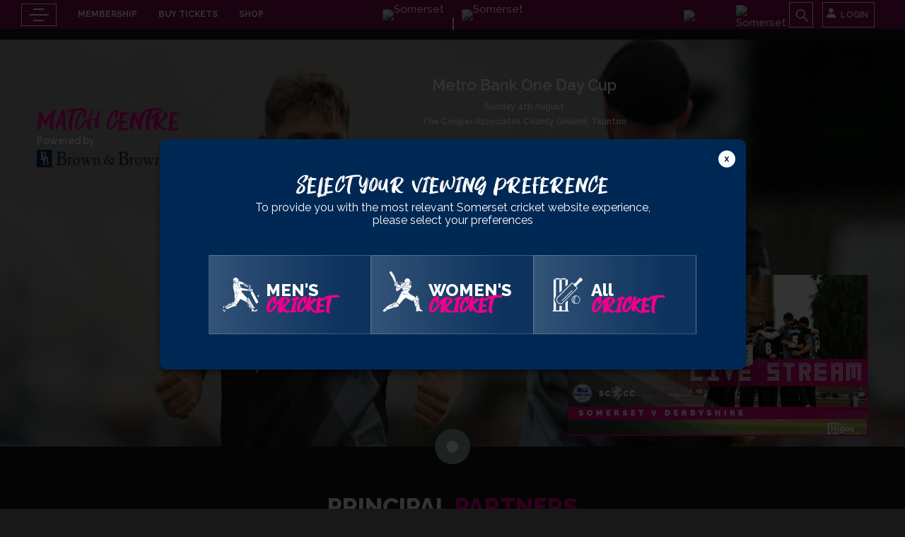

--- FILE ---
content_type: text/html; charset=UTF-8
request_url: https://somersetcountycc.co.uk/matchcenter/som-v-der-metro-bank-one-day-cup-4-aug/
body_size: 74294
content:


<!DOCTYPE html>
<html lang="en-GB" class="no-js">
<head>
    <meta charset="UTF-8">
    <meta name="viewport" content="width=device-width, initial-scale=1.0, maximum-scale=1">
    <link rel="profile" href="https://gmpg.org/xfn/11">
    <link rel="DNS-prefetch" href="//fonts.googleapis.com"/>
    <link rel="preconnect" href="https://fonts.googleapis.com">
    <link rel="preconnect" href="https://fonts.gstatic.com" crossorigin>
    
    <link rel="icon" type="image/png" sizes="180x180" href="https://djor3ri07nw7w.cloudfront.net/wp-content/themes/summerset-theme/favicons/icon.png">
    <link rel="apple-touch-icon" sizes="180x180" href="https://djor3ri07nw7w.cloudfront.net/wp-content/themes/summerset-theme/favicons/icon.png">
    <style>
    .admin-bar .site-header{top:32px}.site-header{position:fixed;width:100%;z-index:1000;top:0;left:0;-webkit-transition:-webkit-transform .3s;transition:-webkit-transform .3s;transition:transform .3s;transition:transform .3s,-webkit-transform .3s}.site-full-bar{display:-webkit-box;display:-ms-flexbox;display:flex;-webkit-box-pack:justify;-ms-flex-pack:justify;justify-content:space-between;background-color:var(--color-pink-dark);padding-left:.9375rem;padding-right:.9375rem;-webkit-box-align:center;-ms-flex-align:center;align-items:center}@media (min-width:1280px){.site-full-bar{padding-left:1.875rem;padding-right:1.875rem}}.site-full-bar .site-navigation{width:33%}@media (min-width:768px){.site-full-bar .site-navigation{width:22%}}.site-full-bar .site-navigation .site-login-links{background-color:var(--color-gray);position:relative;width:70px;height:100%;display:-webkit-box;display:-ms-flexbox;display:flex;padding-left:20px;padding-right:20px;padding-top:12px;-webkit-box-pack:end;-ms-flex-pack:end;justify-content:flex-end}@media (min-width:600px){.site-full-bar .site-navigation .site-login-links{width:100px;padding-top:20px}}@media (min-width:900px){.site-full-bar .site-navigation .site-login-links{width:246px;padding-top:22px;padding-left:55px;padding-right:14px}}.site-full-bar .site-navigation .site-login-links:before{content:'';position:absolute;bottom:0;left:-28px;width:81px;height:70px;background-image:url("data:image/svg+xml,%3Csvg width='81' height='79' viewBox='0 0 81 79' fill='none' xmlns='http://www.w3.org/2000/svg'%3E%3Cpath opacity='0.6' d='M28.9477 44.8422C29.6201 38.6245 34.2397 30.1395 44.2896 24.9198C54.473 19.6311 88.2611 12.8201 79.3397 -4.99593C77.7092 -8.25654 74.043 -10.7399 69.1332 -11.4758C58.4017 -13.0992 29.224 -1.86869 24.3372 16.8166C19.9019 33.7405 28.9477 44.8422 28.9477 44.8422Z' fill='white'/%3E%3Cpath d='M0 52.1314C0 16.8304 28.1598 -12 62.8922 -12C67.9171 -12 70.7681 -11.1584 70.7681 -11.1584C70.7681 -11.1584 59.9168 -13.7016 48.0938 -4.91772C37.9656 2.60146 28.9566 15.2438 28.9566 24.8877C28.9566 34.5315 35.8792 43.2004 38.7993 48.0246C42.5944 54.2929 44.8467 65.62 30.7391 74.6568C16.627 83.6982 0 79.7385 0 52.1314Z' fill='white'/%3E%3C/svg%3E%0A");background-repeat:no-repeat}.site-full-bar .site-navigation .site-login-links .user-icon{display:none}@media (min-width:900px){.site-full-bar .site-navigation .site-login-links .user-icon{display:block;color:var(--color-primary)}.site-full-bar .site-navigation .site-login-links .user-icon .svg-icon-user-icon{color:var(--color-primary);width:29.17px;height:30.83px}}.site-full-bar .site-navigation .site-login-links .investor-services{display:none}@media (min-width:900px){.site-full-bar .site-navigation .site-login-links .investor-services{display:block;font-size:.875rem;line-height:1.1428;font-weight:var(--font-weight-bold);text-align:right;margin-right:8px}.site-full-bar .site-navigation .site-login-links .investor-services a{text-decoration:none;color:var(--color-green)}}.site-logo-bar .site-logo{padding-top:.6875rem;padding-bottom:.625rem;margin:0;list-style:none;display:-webkit-box;display:-ms-flexbox;display:flex;-webkit-box-align:center;-ms-flex-align:center;align-items:center;padding-left:0}.site-logo-bar .site-logo li{display:inline-block;position:relative;margin-right:0;text-align:center}@media (min-width:768px){.site-logo-bar .site-logo li{margin-right:25px;text-align:inherit}}.site-logo-bar .site-logo li:nth-last-child(1){margin-right:0;display:none}@media (min-width:768px){.site-logo-bar .site-logo li:nth-last-child(1){display:block}}.site-logo-bar .site-logo li:after{content:"|";position:absolute;top:6px;right:-20px;font-size:1.25rem;line-height:1.25rem;color:var(--color-white);display:none}@media (min-width:768px){.site-logo-bar .site-logo li:after{top:8px;right:-15px;display:block}}@media (min-width:600px){.site-logo-bar .site-logo li:after{top:10px}}.site-logo-bar .site-logo li a{line-height:0;display:block}.site-logo-bar .site-logo li:nth-last-child(1){margin-right:0}.site-logo-bar .site-logo li:nth-last-child(1)::after{display:none}.site-search-wrapper{width:40%}@media (min-width:374px){.site-search-wrapper{width:33%}}@media (min-width:768px){.site-search-wrapper{width:30%;display:-webkit-box;display:-ms-flexbox;display:flex;-webkit-box-pack:end;-ms-flex-pack:end;justify-content:flex-end}}@media (min-width:1024px){.site-search-wrapper{width:27%}}@media (min-width:1280px){.site-search-wrapper{width:22%}}.site-search-wrapper ul{list-style:none;display:-webkit-box;display:-ms-flexbox;display:flex;-webkit-box-align:center;-ms-flex-align:center;align-items:center;margin:0;padding:0;-webkit-box-pack:end;-ms-flex-pack:end;justify-content:flex-end}.site-search-wrapper ul li{display:inline-block;list-style:none;margin-right:0}@media (min-width:768px){.site-search-wrapper ul li{display:block;margin-right:13px}}.site-search-wrapper ul li img{padding:7px 0 0;display:inline-block}.search-form{position:relative;display:-webkit-box;display:-ms-flexbox;display:flex;width:28px;height:32px;background-color:#75044d;margin:0 3px 0 0}@media (min-width:768px){.search-form{width:32px;height:36px;margin:0}}.search-form label{width:100%;display:none}.search-form .search-field{background:0 0;border:0;border-radius:0;-webkit-box-shadow:none;box-shadow:none;color:#fff;font-size:1rem;line-height:1.1875rem;font-weight:var(--font-weight-medium);padding:12px 35px 11px 10px}.search-form .search-field:focus{outline:0}.search-form .search-field::-webkit-input-placeholder{color:#fff}.search-form .search-field:-ms-input-placeholder{color:#fff}.search-form .search-field::-moz-placeholder{color:#fff}.search-form .search-field::-ms-input-placeholder{color:#fff}.search-form .search-field::placeholder{color:#fff}.search-form .search-submit{background:0 0;border:0;border-radius:0;color:inherit;font:inherit;line-height:normal;overflow:visible;padding:0;-webkit-user-select:none;-moz-user-select:none;-ms-user-select:none;position:absolute;right:3px;top:0;width:18px;height:100%;background-image:url("data:image/svg+xml,%3Csvg width='18' height='19' viewBox='0 0 18 19' fill='none' xmlns='http://www.w3.org/2000/svg'%3E%3Cpath d='M15.9891 15.4016L11.424 10.8366C12.1324 9.92075 12.5156 8.80103 12.5156 7.62329C12.5156 6.21353 11.9654 4.89165 10.9705 3.89497C9.97559 2.89829 8.6502 2.34985 7.24219 2.34985C5.83418 2.34985 4.50879 2.90005 3.51387 3.89497C2.51719 4.88989 1.96875 6.21353 1.96875 7.62329C1.96875 9.0313 2.51895 10.3567 3.51387 11.3516C4.50879 12.3483 5.83242 12.8967 7.24219 12.8967C8.41992 12.8967 9.53789 12.5135 10.4537 11.8069L15.0188 16.3702C15.0321 16.3836 15.048 16.3942 15.0655 16.4014C15.083 16.4087 15.1018 16.4124 15.1207 16.4124C15.1396 16.4124 15.1584 16.4087 15.1759 16.4014C15.1934 16.3942 15.2093 16.3836 15.2227 16.3702L15.9891 15.6055C16.0025 15.5921 16.0131 15.5762 16.0203 15.5587C16.0276 15.5413 16.0313 15.5225 16.0313 15.5036C16.0313 15.4846 16.0276 15.4659 16.0203 15.4484C16.0131 15.4309 16.0025 15.415 15.9891 15.4016ZM10.0266 10.4077C9.28125 11.1512 8.29336 11.5608 7.24219 11.5608C6.19102 11.5608 5.20313 11.1512 4.45781 10.4077C3.71426 9.66235 3.30469 8.67446 3.30469 7.62329C3.30469 6.57212 3.71426 5.58247 4.45781 4.83892C5.20313 4.09536 6.19102 3.68579 7.24219 3.68579C8.29336 3.68579 9.28301 4.0936 10.0266 4.83892C10.7701 5.58423 11.1797 6.57212 11.1797 7.62329C11.1797 8.67446 10.7701 9.66411 10.0266 10.4077Z' fill='white'/%3E%3C/svg%3E%0A");background-repeat:no-repeat;background-position:center;font-size:0;background-size:contain}@media (min-width:768px){.search-form .search-submit{width:23px}}.site-search-wrapper ul.book-now-submenu{position:absolute;width:135px;text-align:left;border:1px solid #fff;padding:7px 9px;margin:2px 0 0 0;opacity:0;visibility:hidden;height:0;background-color:#000;right:15px}@media (min-width:768px){.site-search-wrapper ul.book-now-submenu{right:30px}}.site-search-wrapper ul.book-now-submenu li{width:100%;margin-bottom:5px;padding:5px 8px 0;position:relative;margin-left:0!important;margin-right:0!important}.site-search-wrapper ul.book-now-submenu li a{display:inline-block}.site-search-wrapper ul li.book-now{padding-bottom:0}@media (min-width:768px){.site-search-wrapper ul li.book-now{padding-bottom:0}}.site-search-wrapper ul li.book-now:hover ul.book-now-submenu{opacity:1;visibility:visible;height:auto;display:-webkit-box;display:-ms-flexbox;display:flex;-webkit-box-orient:vertical;-webkit-box-direction:normal;-ms-flex-direction:column;flex-direction:column}.site-search-wrapper ul li.book-now:hover ul.book-now-submenu li{display:block;width:100%}.site-search-wrapper ul li.book-now:hover ul.book-now-submenu li a{color:#fff!important}.site-search-wrapper ul li.book-now:hover ul.book-now-submenu li a:hover{color:#75044d!important;-webkit-transition:.5s;transition:.5s}.menu-icon{padding:0;border:0;background-color:transparent;background-repeat:no-repeat;background-position:center;z-index:9999;width:45px;height:32px;border:.5px solid var(--color-white);cursor:pointer}@media (min-width:768px){.menu-icon{width:50px}}.menu-icon .menu-box{text-align:center;display:-webkit-box;display:-ms-flexbox;display:flex;-webkit-box-orient:vertical;-webkit-box-direction:normal;-ms-flex-direction:column;flex-direction:column;-webkit-box-pack:center;-ms-flex-pack:center;justify-content:center;-webkit-box-align:center;-ms-flex-align:center;align-items:center;padding:6px 6px}.menu-icon .menu-box span{width:100%;height:2px;margin-bottom:6px;background:var(--color-white);display:block;border-radius:2px;transition:all .5s;-webkit-transition:all .5s;text-align:center}.menu-icon .menu-box span:nth-child(1){width:45%}.menu-icon .menu-box span:nth-child(2){width:80%}.menu-icon .menu-box span:nth-child(3){width:45%}.active{border:0}.active .menu-box span:nth-child(1){width:100%;-ms-transform:rotate(45deg) translateY(5px) translateX(6px);transform:rotate(45deg) translateY(5px) translateX(6px);-webkit-transform:rotate(45deg) translateY(5px) translateX(6px)}.active .menu-box span:nth-child(2){opacity:0}.active .menu-box span:nth-child(3){-ms-transform:rotate(-45deg) translateY(-7px) translateX(6px);transform:rotate(-45deg) translateY(-7px) translateX(6px);-webkit-transform:rotate(-45deg) translateY(-7px) translateX(6px)}.active .menu-box span:nth-child(3){width:100%}.primary-navigation{display:-webkit-box;display:-ms-flexbox;display:flex;-webkit-box-align:center;-ms-flex-align:center;align-items:center}.primary-navigation__items{display:-webkit-box;list-style:none;margin:0;padding:0;text-indent:0}.primary-navigation__items a{color:inherit;text-decoration:none;color:var(--color-white);display:-webkit-inline-box;display:-ms-inline-flexbox;display:inline-flex;-webkit-box-orient:vertical;-webkit-box-direction:normal;-ms-flex-direction:column;flex-direction:column;font-size:.75rem;line-height:1.1875rem;font-weight:var(--font-weight-bold);text-transform:uppercase;-webkit-transition:.5s;transition:.5s}@media (min-width:1440px){.primary-navigation__items a{font-size:1rem}}.primary-navigation__items a:hover{color:var(--color-black);-webkit-transition:.5s;transition:.5s;text-decoration:underline}.primary-navigation__items>li{position:relative}.primary-navigation__items>li>a{padding:7px 8px}@media (min-width:1024px){.primary-navigation__items>li>a{padding:7px 8px}}@media (min-width:1280px){.primary-navigation__items>li>a{padding:7px 15px}}.primary-navigation__items>li:hover .megamenu{max-height:300px}.primary-navigation__items>li.current-menu-ancestor>a,.primary-navigation__items>li.current-menu-item>a,.primary-navigation__items>li.current-menu-parent>a{color:var(--color-white)}.primary-navigation__items .megamenu{position:fixed;top:102px;width:auto;-webkit-transition:all .3s ease-in-out;transition:all .3s ease-in-out;height:auto;max-height:0;overflow:hidden;z-index:10}.primary-navigation__items .megamenu .container{padding:0;max-width:938px;height:100%;border:20px solid var(--color-gray)}.primary-navigation__items .megamenu .container>ul{display:-webkit-box;display:-ms-flexbox;display:flex;height:100%}.primary-navigation__items .megamenu .container>ul a::after{display:none}.primary-navigation__items .megamenu .container .divider{width:100%;border-right:1px solid #1b4357}.primary-navigation__items .megamenu .container .divider li a{color:inherit;text-decoration:none;color:var(--color-primary);display:block;font-size:1rem;line-height:1.8125rem;position:relative}.primary-navigation__items .megamenu .container .divider li a:hover{color:var(--color-green)}.primary-navigation__items .megamenu .container .divider:first-child>ul{position:relative;padding:16px}.primary-navigation__items .megamenu .container .divider:first-child>ul>li{padding:0 32px 0 10px}.primary-navigation__items .megamenu .container .divider:first-child>ul>li:hover{background-color:#f5f5f5}.primary-navigation__items .megamenu .container .divider:first-child>ul>li:hover ul{opacity:1;visibility:visible}.primary-navigation__items .megamenu .container .divider:first-child>ul>li.menu-item-has-children>a::before{content:'>';visibility:visible;position:absolute;width:16px;height:29px;text-align:center;right:0;top:0;font-weight:var(--font-weight-medium);font-size:1rem;line-height:1.8125rem}.primary-navigation__items .megamenu .container .divider:first-child>ul ul{position:absolute;left:100%;top:0;width:100%;padding-left:1px;background-color:transparent;visibility:hidden;opacity:0;-webkit-transition:.3s ease all;transition:.3s ease all}.primary-navigation__items .megamenu .container .divider:first-child>ul ul li{padding:0 20px 0 38px}.primary-navigation__items .megamenu .container .divider:first-child>ul ul li:hover{background-color:#f5f5f5}.primary-navigation__items .megamenu .container .divider:nth-child(2) li{padding:0 20px 0 38px}.primary-navigation__items .megamenu .container .divider:nth-child(2) li:hover{background-color:#f5f5f5}.primary-navigation__items .megamenu .container .divider:last-child{border-right:0;padding:0}.primary-navigation__items .megamenu ul{list-style:none;margin:0;padding:0;text-indent:0}.primary-navigation__items .megamenu .news-card{overflow:hidden;background-color:#fff;-webkit-box-shadow:0 0 40px rgba(0,0,0,.08);box-shadow:0 0 40px rgba(0,0,0,.08);border-right:8px solid var(--color-green);max-width:397px}.primary-navigation__items .megamenu .news-card a{text-decoration:none}.primary-navigation__items .megamenu .news-card .news-card-header .date{font-size:.875rem;line-height:1rem}.primary-navigation__items .megamenu .news-card .news-card-header .news-card__title{margin-bottom:10px;height:55px;overflow:hidden}.primary-navigation__items .megamenu .news-card .news-card-header .news-card__title a{font-weight:var(--font-weight-medium);font-size:1.375rem;line-height:1.625rem}.primary-navigation__items .megamenu .news-card .news-card-header .news-card__title a:hover{color:var(--color-green)}.primary-navigation__items .megamenu .news-card .news-card-wrapper{text-decoration:none;display:-webkit-box;display:-ms-flexbox;display:flex;height:100%}.primary-navigation__items .megamenu .news-card .news-card-wrapper .news-card-image .image-wrapper{width:107px;height:165px}.primary-navigation__items .megamenu .news-card .news-card-wrapper .news-card-image .image-wrapper a{padding-top:calc(calc(165/107)*100%)}.primary-navigation__items .megamenu .news-card .news-card-wrapper .news-card-image a{position:relative;width:100%;display:block}.primary-navigation__items .megamenu .news-card .news-card-wrapper .news-card-content{padding:24px 20px 18px 38px;-webkit-box-flex:1;-ms-flex:1;flex:1}.primary-navigation__items .megamenu .news-card__footer .news-card-cta{font-weight:var(--font-weight-medium);font-size:1.25rem;line-height:1.4375rem}.primary-navigation__items .megamenu .news-card__footer .news-card-cta:hover{color:var(--color-green)}.admin-bar .primary-navigation-items .megamenu{top:134px}.menu-list{padding-left:10px;width:calc(100% - 60px);display:none}@media (min-width:768px){.menu-list{padding-left:10px}}@media (min-width:1024px){.menu-list{padding-left:15px;width:calc(100% - 60px);display:block}}@media (min-width:1440px){.menu-list{padding-left:30px}}.full-menu-detail{width:100%;height:0;background-size:cover;background-position:center;background-repeat:no-repeat;position:fixed;top:0;left:0;z-index:11;display:-webkit-box;display:-ms-flexbox;display:flex;-webkit-box-pack:justify;-ms-flex-pack:justify;justify-content:space-between;padding-top:50px;visibility:hidden;-webkit-transition:.1s;transition:.1s}@media (min-width:768px){.full-menu-detail{padding-top:60px}}.full-menu-detail::before{content:"";position:absolute;left:0;top:0;width:100%;height:100%;background:-webkit-gradient(linear,left top,right top,color-stop(0,#200214),to(rgba(132,11,85,.6)));background:linear-gradient(90deg,#200214 0,rgba(132,11,85,.6) 100%)}@media (min-width:768px){.full-menu-detail::before{width:80%;background:-webkit-gradient(linear,left top,right top,color-stop(0,#200214),to(rgba(132,11,85,0)));background:linear-gradient(90deg,#200214 0,rgba(132,11,85,0) 100%)}}.full-menu-detail .full-menu-left{width:100%;float:left;padding:15px 40px 15px 20px}@media (min-width:768px){.full-menu-detail .full-menu-left{padding:20px 30px;width:47%}}@media (min-width:1024px){.full-menu-detail .full-menu-left{padding:20px 90px}}@media (min-width:1540px){.full-menu-detail .full-menu-left{padding:44px 118px}}.full-menu-detail .full-menu-left .offcanvas{width:100%;padding:15px 0 20px 0;overflow-y:auto;height:100vh;z-index:10000}@media (min-width:768px){.full-menu-detail .full-menu-left .offcanvas{padding:20px 0 20px 0}}@media (min-width:1024px){.full-menu-detail .full-menu-left .offcanvas{padding:15px 0 20px 0}}@media (min-width:1740px){.full-menu-detail .full-menu-left .offcanvas{padding:45px 0 20px 0}}.full-menu-detail .full-menu-left .offcanvas.is-visible{-webkit-transform:translateX(0);-ms-transform:translateX(0);transform:translateX(0)}.full-menu-detail .full-menu-left .offcanvas .main-menu-content{margin-bottom:20px;overflow-y:scroll;overflow-x:hidden;height:490px}@media (min-width:768px){.full-menu-detail .full-menu-left .offcanvas .main-menu-content{height:610px}}.full-menu-detail .full-menu-left .offcanvas .main-menu-content .site-search{display:block;width:100%;margin-top:20px}@media (min-width:768px){.full-menu-detail .full-menu-left .offcanvas .main-menu-content .site-search{display:none}}.full-menu-detail .full-menu-left .offcanvas .main-menu-content .site-search .search-form .search-field{padding:14px 20px;font-size:13px}.full-menu-detail .full-menu-left .offcanvas .main-menu-content .site-search .search-form .search-submit{right:20px;width:18px;background-size:18px}.full-menu-detail .full-menu-left .offcanvas .main-menu-content ul{display:none;overflow:hidden;margin-bottom:80px}.full-menu-detail .full-menu-left .offcanvas .main-menu-content ul li{margin-bottom:5px;position:relative;padding-left:40px}@media (min-width:768px){.full-menu-detail .full-menu-left .offcanvas .main-menu-content ul li{margin-bottom:12px;padding-left:50px}}@media (min-width:1740px){.full-menu-detail .full-menu-left .offcanvas .main-menu-content ul li{margin-bottom:18px}}.full-menu-detail .full-menu-left .offcanvas .main-menu-content ul li a{font-weight:400;font-size:16px;line-height:30px;text-transform:capitalize;-webkit-transition:.5s;transition:.5s}@media (min-width:768px){.full-menu-detail .full-menu-left .offcanvas .main-menu-content ul li a{font-size:22px;line-height:30px}}@media (min-width:1280px){.full-menu-detail .full-menu-left .offcanvas .main-menu-content ul li a{font-size:24px;line-height:33px}}@media (min-width:1740px){.full-menu-detail .full-menu-left .offcanvas .main-menu-content ul li a{font-size:28px;line-height:33px}}.full-menu-detail .full-menu-left .offcanvas .main-menu-content ul li a:hover{text-decoration:underline;-webkit-transition:.5s;transition:.5s}.full-menu-detail .full-menu-left .offcanvas .mobile-menu-closetrigger{padding:0;border:0;background-color:transparent;background-image:url("data:image/svg+xml,%3Csvg xmlns='http://www.w3.org/2000/svg' viewBox='0 0 22.5 22.27'%3E%3Cdefs%3E%3Cstyle%3E.e976b01e-b823-4a33-afa4-7e423e5efc07%7Bfill:%23303536;%7D%3C/style%3E%3C/defs%3E%3Ctitle%3Eclose%3C/title%3E%3Cg id='bc0933f0-4035-477f-a26f-3729a5f20fc6' data-name='Layer 2'%3E%3Cg id='ac142a7b-f51d-4aa6-8dfb-c0c4fdfa64fb' data-name='Layer 1'%3E%3Cpath class='e976b01e-b823-4a33-afa4-7e423e5efc07' d='M.4,2.17,19.84,21.61a1.25,1.25,0,1,0,1.77-1.77L2.17.4A1.18,1.18,0,0,0,.4.4,1.18,1.18,0,0,0,.4,2.17Z'/%3E%3Cpath class='e976b01e-b823-4a33-afa4-7e423e5efc07' d='M2.66,21.87,22.1,2.43a1.18,1.18,0,0,0,0-1.77,1.18,1.18,0,0,0-1.77,0L.89,20.1a1.18,1.18,0,0,0,0,1.77A1.18,1.18,0,0,0,2.66,21.87Z'/%3E%3C/g%3E%3C/g%3E%3C/svg%3E");background-repeat:no-repeat;background-position:center;z-index:9999;width:30px;height:20px;margin-left:20px;position:absolute;top:20px;right:20px}.full-menu-detail .full-menu-left .offcanvas .mobile-menu-closetrigger span{display:none}.full-menu-detail .full-menu-left .offcanvas ul{list-style:none;margin:0;padding:0;text-indent:0;width:100%}.full-menu-detail .full-menu-left .offcanvas ul.sub-menu{max-height:0;overflow:hidden}.full-menu-detail .full-menu-left .offcanvas ul.sub-menu>li{padding:5px 0 5px 0;position:relative;margin-bottom:15px}.full-menu-detail .full-menu-left .offcanvas ul.sub-menu>li>a{font-weight:400;font-size:28px;line-height:33px;text-transform:capitalize}.full-menu-detail .full-menu-left .offcanvas ul.sub-menu>li .arrow{top:10px}.full-menu-detail .full-menu-left .offcanvas ul.sub-menu>li.is-visible>ul.sub-menu{padding:5px 0 5px 20px;max-height:5000px}.full-menu-detail .full-menu-left .offcanvas ul.sub-menu>li.is-visible>.arrow{-webkit-transform:rotate(-180deg);-ms-transform:rotate(-180deg);transform:rotate(-180deg)}.full-menu-detail .full-menu-left .offcanvas-navigation-items a{color:inherit;text-decoration:none;color:var(--color-text)}.full-menu-detail .full-menu-left .offcanvas-navigation-items>li{border-bottom:1px solid #dbdbdb;padding-bottom:10px;margin-bottom:10px;display:-webkit-box;display:-ms-flexbox;display:flex;-ms-flex-wrap:wrap;flex-wrap:wrap;position:relative}.full-menu-detail .full-menu-left .offcanvas-navigation-items>li:last-child{margin-bottom:0;border-bottom:0}.full-menu-detail .full-menu-left .offcanvas-navigation-items>li>a{-webkit-box-flex:1;-ms-flex:1;flex:1}.full-menu-detail .full-menu-left .offcanvas-navigation-items>li .arrow{display:block;background-image:url("data:image/svg+xml,%3Csvg xmlns='http://www.w3.org/2000/svg' xmlns:xlink='http://www.w3.org/1999/xlink' version='1.1' width='13' height='7' x='0px' y='0px' style='enable-background:new 0 0 330 330;' xml:space='preserve' viewBox='0 75 330 180'%3E%3Cpath fill='%23393939' d='M325.607,79.393c-5.857-5.857-15.355-5.858-21.213,0.001l-139.39,139.393L25.607,79.393 c-5.857-5.857-15.355-5.858-21.213,0.001c-5.858,5.858-5.858,15.355,0,21.213l150.004,150c2.813,2.813,6.628,4.393,10.606,4.393 s7.794-1.581,10.606-4.394l149.996-150C331.465,94.749,331.465,85.251,325.607,79.393z'/%3E%3C/svg%3E");background-position:center;background-repeat:no-repeat;background-size:13px;border:0;background-color:transparent;width:20px;height:20px;-webkit-transition:.2s all;transition:.2s all;position:absolute;right:0;top:0}.full-menu-detail .full-menu-left .offcanvas-navigation-items>li.is-visible>ul.sub-menu{max-height:5000px}.full-menu-detail .full-menu-left .offcanvas-navigation-items>li.is-visible>.arrow{-webkit-transform:rotate(-180deg);-ms-transform:rotate(-180deg);transform:rotate(-180deg)}.full-menu-detail .full-menu-left .offcanvas-navigation-items .current-menu-ancestor>a,.full-menu-detail .full-menu-left .offcanvas-navigation-items .current-menu-item>a,.full-menu-detail .full-menu-left .offcanvas-navigation-items .current-menu-parent>a{color:var(--color-primary);font-weight:var(--font-weight-bold)}.full-menu-detail .full-menu-left .offcanvas .extra-links{margin-bottom:20px}.full-menu-detail .full-menu-left .offcanvas .extra-links ul{list-style:none;margin:0;padding:0;text-indent:0;width:100%}.full-menu-detail .full-menu-left .offcanvas .extra-links ul a{color:inherit;text-decoration:none;color:var(--color-primary)}.full-menu-detail .full-menu-left .offcanvas .time-schedule-wrapper{position:relative;margin-bottom:20px}.full-menu-detail .full-menu-left .offcanvas .time-schedule-wrapper .topbar-opening-timings{position:relative;right:inherit;top:inherit;margin-top:10px;margin-bottom:10px}.full-menu-detail .full-menu-right{width:47%;float:left;padding:0 40px 21px 5px;display:-webkit-box;display:-ms-flexbox;display:flex;-webkit-box-orient:vertical;-webkit-box-direction:normal;-ms-flex-direction:column;flex-direction:column;-webkit-box-pack:justify;-ms-flex-pack:justify;justify-content:space-between;position:relative;display:none}@media (min-width:768px){.full-menu-detail .full-menu-right{padding:0 32px 21px 10px}}@media (min-width:1024px){.full-menu-detail .full-menu-right{padding:0 32px 21px 35px}}.full-menu-detail .full-menu-right .menu-right-top{margin-top:128px}.full-menu-detail .full-menu-right .menu-right-top img{width:100%;max-width:570px;margin:0 auto}.full-menu-detail .full-menu-right .menu-right-bottom{margin-top:76px}.full-menu-detail .full-menu-right .menu-right-bottom ul{margin:0;padding:0;display:-webkit-box;display:-ms-flexbox;display:flex;-webkit-box-orient:vertical;-webkit-box-direction:normal;-ms-flex-direction:column;flex-direction:column;-webkit-box-pack:end;-ms-flex-pack:end;justify-content:flex-end}.full-menu-detail .full-menu-right .menu-right-bottom ul li{margin-bottom:15px;list-style:none;width:auto;display:grid}.full-menu-detail .full-menu-right .menu-right-bottom ul li a{font-weight:400;font-size:14px;line-height:15px;text-align:right;letter-spacing:.06em;display:inline-block}.full-menu-detail .full-menu-right .menu-right-bottom ul li a:hover{text-decoration:underline;-webkit-transition:.5s;transition:.5s;color:var(--color-pink)}.full-menu-detail .hero-banner-social-icon{position:absolute;top:30%;right:0;-webkit-transform:translate(-20%,10px);-ms-transform:translate(-20%,10px);transform:translate(-20%,10px);display:none}@media (min-width:768px){.full-menu-detail .hero-banner-social-icon{right:10px;-webkit-transform:translate(-30%,15px);-ms-transform:translate(-30%,15px);transform:translate(-30%,15px);display:block}}@media (min-width:1280px){.full-menu-detail .hero-banner-social-icon{right:20px;-webkit-transform:translate(-30%,20px);-ms-transform:translate(-30%,20px);transform:translate(-30%,20px)}}.full-menu-detail .hero-banner-social-icon ul li{list-style:none;margin-bottom:1.3125rem}.full-menu-detail .hero-banner-social-icon ul li a:hover path{fill:var(--color-pink)}.full-menu-detail.active{height:100%;visibility:visible;-webkit-transition:.5s;transition:.5s}.full-menu-detail.active .full-menu-left{padding:15px 40px 15px 20px}@media (min-width:768px){.full-menu-detail.active .full-menu-left{padding:20px 30px}}@media (min-width:1024px){.full-menu-detail.active .full-menu-left{padding:20px 90px}}@media (min-width:1540px){.full-menu-detail.active .full-menu-left{padding:44px 118px}}.full-menu-detail.active .full-menu-left .offcanvas .main-menu-content ul{display:block}.full-menu-detail.active .full-menu-right{display:none}@media (min-width:768px){.full-menu-detail.active .full-menu-right{display:-webkit-box;display:-ms-flexbox;display:flex}}.full-menu-detail.active .full-menu-right .hero-banner-social-icon{display:block}
/*# sourceMappingURL=abovethefold.css.map */
    </style>
    <meta name='robots' content='index, follow, max-image-preview:large, max-snippet:-1, max-video-preview:-1' />
<script id="cookieyes" type="text/javascript" src="https://cdn-cookieyes.com/client_data/ed7e683f9cc3554a33608229/script.js"></script>
	<!-- This site is optimized with the Yoast SEO plugin v26.6 - https://yoast.com/wordpress/plugins/seo/ -->
	<title>SOM v DER, Metro Bank One Day Cup, 4 Aug - Somerset</title>
<link data-rocket-preload as="style" href="https://fonts.googleapis.com/css2?family=Raleway:wght@200;300;400;500;600;700;800&#038;display=swap" rel="preload">
<link href="https://fonts.googleapis.com/css2?family=Raleway:wght@200;300;400;500;600;700;800&#038;display=swap" media="print" onload="this.media=&#039;all&#039;" rel="stylesheet">
<noscript data-wpr-hosted-gf-parameters=""><link rel="stylesheet" href="https://fonts.googleapis.com/css2?family=Raleway:wght@200;300;400;500;600;700;800&#038;display=swap"></noscript>
<style id="rocket-critical-css">:root{--color-primary:#ffffff;--color-pink-dark:#840B55;--color-pink:#EC008C;--color-pink-light:#75044D;--color-yellow:#F6E67D;--color-soft-mint:#DFEBC2;--color-black:#000000;--color-black-light:#000000f2;--color-white:#ffffff;--color-gray:#656565;--color-gray-light:#9B979B;--color-purple:#69008C;--color-red:#E1000F;--color-blue:#002855;--color-soft-blue:#BDCDDA;--color-soft-peach:#F4C59E;--color-warm-gray:#DED7D6;--color-text:var(--color-primary);--color-link:var(--color-primary);--color-border:var(--color-primary);--color-success:#98C93C;--color-error:#D95757;--font-weight-heavy:900;--font-weight-extrabold:800;--font-weight-bold:700;--font-weight-semibold:600;--font-weight-medium:500;--font-weight-normal:400;--font-weight-light:300;--width-xxll:108.75rem;--width-xxl:96.25rem;--width-xl:90rem;--width-lm:80rem;--width-l:64rem;--width-m:48rem;--width-s:36rem;--width-sm:23.37rem}@font-face{font-family:Rogeu;src:url(https://somersetcountycc.co.uk/wp-content/themes/summerset-theme/assets/fonts/Rogeu.woff2) format("woff2"),url(https://somersetcountycc.co.uk/wp-content/themes/summerset-theme/assets/fonts/Rogeu.woff) format("woff");font-weight:400;font-style:normal;font-display:swap}html{line-height:1.15;-webkit-text-size-adjust:100%}body{margin:0}main{display:block}a{background-color:transparent}img{border-style:none}button,input{font-family:inherit;font-size:100%;line-height:1.15;margin:0}button,input{overflow:visible}button{text-transform:none}[type=button],[type=submit],button{-webkit-appearance:button}[type=button]::-moz-focus-inner,[type=submit]::-moz-focus-inner,button::-moz-focus-inner{border-style:none;padding:0}[type=button]:-moz-focusring,[type=submit]:-moz-focusring,button:-moz-focusring{outline:1px dotted}[type=search]{-webkit-appearance:textfield;outline-offset:-2px}[type=search]::-webkit-search-decoration{-webkit-appearance:none}::-webkit-file-upload-button{-webkit-appearance:button;font:inherit}[hidden]{display:none}html{-webkit-box-sizing:border-box;box-sizing:border-box}*,:after,:before{-webkit-box-sizing:inherit;box-sizing:inherit}html{font-family:sans-serif;-webkit-text-size-adjust:100%;-ms-text-size-adjust:100%}body{margin:0}footer,header,main,nav,section{display:block}[hidden]{display:none}a{background-color:transparent}svg:not(:root){overflow:hidden}button{overflow:visible}button{text-transform:none}button,input[type=submit]{-webkit-appearance:button}input{line-height:normal}input[type=search]{-webkit-appearance:textfield;-webkit-box-sizing:content-box;box-sizing:content-box}input[type=search]::-webkit-search-cancel-button,input[type=search]::-webkit-search-decoration{-webkit-appearance:none}img{max-width:100%;height:auto}:focus{outline:0}:focus-visible{outline:0}body,html{height:100%}body{display:-webkit-box;display:-ms-flexbox;display:flex;-webkit-box-orient:vertical;-webkit-box-direction:normal;-ms-flex-direction:column;flex-direction:column;font-size:.9375rem;line-height:1.125rem;font-weight:500;color:var(--color-primary);padding-top:2.8125rem;overflow-x:hidden;background-color:#181818;font-family:Raleway,sans-serif}@media (min-width:768px){body{padding-top:3.5rem}}.site-pusher{-webkit-box-flex:1;-ms-flex:1 1 auto;flex:1 1 auto;-ms-flex-negative:0;flex-shrink:0;position:relative}.site-footer{-webkit-box-flex:0;-ms-flex:0 0 auto;flex:0 0 auto}:focus{outline:0}.comman-title{text-align:center}.comman-title h3{font-weight:var(--font-weight-extrabold);font-size:1.5rem;line-height:1.8125rem;text-transform:uppercase}@media (min-width:768px){.comman-title h3{font-size:1.75rem;line-height:2.25rem}}@media (min-width:1024px){.comman-title h3{font-size:2.125rem;line-height:2.5rem}}.comman-title h3 span{color:var(--color-pink)}.number-icon{position:relative;padding-top:20px}@media (min-width:768px){.number-icon{padding-top:0}}.number-icon:before{content:"";position:absolute;left:50%;right:50%;-webkit-transform:translate(-50%,0);-ms-transform:translate(-50%,0);transform:translate(-50%,0);top:0;width:100%;max-width:20px;height:20px;background-repeat:no-repeat;background-size:cover;background-position:center;background-image:url("data:image/svg+xml,%3Csvg width='15' height='16' viewBox='0 0 15 16' fill='none' xmlns='http://www.w3.org/2000/svg'%3E%3Cpath d='M12.9318 7.70786H14.426C14.426 3.87505 11.5324 0.984375 7.69434 0.984375V2.47865C10.7292 2.47865 12.9318 4.67747 12.9318 7.70786Z' fill='white'/%3E%3Cpath d='M7.70205 5.46735C9.27328 5.46735 9.94347 6.13754 9.94347 7.70877H11.4377C11.4377 5.29925 10.1116 3.97308 7.70205 3.97308V5.46735ZM10.2588 9.53402C10.1152 9.40354 9.92654 9.33394 9.73263 9.33994C9.53872 9.34593 9.35472 9.42705 9.21949 9.56615L7.43159 11.4049C7.00124 11.3227 6.13605 11.053 5.24547 10.1646C4.35488 9.27327 4.08516 8.40585 4.00522 7.97848L5.84243 6.18984C5.9817 6.0547 6.06294 5.87067 6.06893 5.67671C6.07493 5.48274 6.00522 5.29405 5.87456 5.15057L3.11388 2.11495C2.98317 1.97102 2.80149 1.88371 2.60744 1.87158C2.41339 1.85944 2.22225 1.92343 2.07461 2.04995L0.453327 3.44037C0.324155 3.57001 0.247056 3.74255 0.236657 3.92526C0.225449 4.11205 0.0117682 8.53659 3.44262 11.9689C6.43566 14.9612 10.1848 15.1801 11.2173 15.1801C11.3683 15.1801 11.4609 15.1757 11.4856 15.1742C11.6682 15.1639 11.8407 15.0865 11.9697 14.9567L13.3594 13.3347C13.486 13.1872 13.5501 12.9961 13.5381 12.802C13.5261 12.608 13.4389 12.4263 13.2951 12.2954L10.2588 9.53402Z' fill='white'/%3E%3C/svg%3E")}@media (min-width:768px){.number-icon:before{left:10px;top:0}}.location-icon-footer{position:relative;padding-top:20px}@media (min-width:768px){.location-icon-footer{padding-top:0}}.location-icon-footer:before{content:"";position:absolute;left:50%;right:50%;-webkit-transform:translate(-50%,0);-ms-transform:translate(-50%,0);transform:translate(-50%,0);top:0;width:100%;max-width:20px;height:20px;background-repeat:no-repeat;background-size:cover;background-position:center;background-image:url("data:image/svg+xml,%3Csvg width='21' height='21' viewBox='0 0 21 21' fill='none' xmlns='http://www.w3.org/2000/svg'%3E%3Cpath d='M10.3286 18.832C9.16821 17.8422 8.0926 16.7571 7.11305 15.588C5.64306 13.8322 3.89746 11.2175 3.89746 8.7259C3.89682 7.45341 4.27369 6.20933 4.98037 5.15111C5.68705 4.09289 6.69178 3.26809 7.86739 2.78111C9.04301 2.29412 10.3367 2.16683 11.5847 2.41535C12.8326 2.66387 13.9788 3.27703 14.8782 4.17722C15.477 4.77335 15.9516 5.48232 16.2746 6.2631C16.5976 7.04388 16.7625 7.88096 16.7598 8.7259C16.7598 11.2175 15.0142 13.8322 13.5442 15.588C12.5647 16.7571 11.489 17.8422 10.3286 18.832ZM10.3286 5.96968C9.59764 5.96968 8.89658 6.26007 8.37969 6.77696C7.8628 7.29385 7.57242 7.9949 7.57242 8.7259C7.57242 9.45689 7.8628 10.1579 8.37969 10.6748C8.89658 11.1917 9.59764 11.4821 10.3286 11.4821C11.0596 11.4821 11.7607 11.1917 12.2776 10.6748C12.7945 10.1579 13.0848 9.45689 13.0848 8.7259C13.0848 7.9949 12.7945 7.29385 12.2776 6.77696C11.7607 6.26007 11.0596 5.96968 10.3286 5.96968Z' fill='white'/%3E%3C/svg%3E%0A")}@media (min-width:768px){.location-icon-footer:before{left:10px;top:0}}::-webkit-input-placeholder{color:var(--color-white)}::-moz-placeholder{color:var(--color-white)}:-ms-input-placeholder{color:var(--color-white)}::-ms-input-placeholder{color:var(--color-white)}::placeholder{color:var(--color-white)}.member-menu-icon{position:relative;background-repeat:no-repeat;background-size:25px;background-position:0 0;background-image:url("data:image/svg+xml,%3Csvg width='31' height='31' viewBox='0 0 31 31' fill='none' xmlns='http://www.w3.org/2000/svg'%3E%3Cpath d='M9.38708 17.3491L13.6483 21.6127L21.4699 13.7911L17.2063 9.5299L9.38708 17.3491ZM26.4247 11.4967L24.6115 9.6823C24.1509 9.93395 23.6213 10.0296 23.1018 9.95508C22.5823 9.88051 22.1009 9.63968 21.7298 9.26866C21.3586 8.89763 21.1176 8.41636 21.0429 7.8969C20.9681 7.37744 21.0636 6.84774 21.3151 6.3871L19.5019 4.5727C19.2733 4.34612 18.9645 4.21899 18.6427 4.21899C18.3208 4.21899 18.012 4.34612 17.7835 4.5727L4.57148 17.7847C4.3449 18.0133 4.21777 18.3221 4.21777 18.6439C4.21777 18.9657 4.3449 19.2745 4.57148 19.5031L6.38588 21.3151C6.84666 21.0628 7.37682 20.9667 7.89683 21.0412C8.41685 21.1157 8.89869 21.3568 9.27008 21.7284C9.64148 22.0999 9.8824 22.5818 9.95672 23.1019C10.031 23.6219 9.93475 24.152 9.68228 24.6127L11.4967 26.4247C11.7249 26.6519 12.0339 26.7794 12.3559 26.7794C12.6779 26.7794 12.9868 26.6519 13.2151 26.4247L26.4247 13.2151C26.6518 12.9869 26.7794 12.6779 26.7794 12.3559C26.7794 12.0339 26.6518 11.725 26.4247 11.4967ZM13.6483 23.5627L7.43708 17.3491L17.2075 7.5799L23.4187 13.7911L13.6483 23.5627Z' fill='white'/%3E%3C/svg%3E%0A")}@media (min-width:768px){.member-menu-icon{background-size:30px}}.fixture-menu-icon{position:relative;background-repeat:no-repeat;background-size:25px;background-position:0 0;background-image:url("data:image/svg+xml,%3Csvg width='31' height='31' viewBox='0 0 31 31' fill='none' xmlns='http://www.w3.org/2000/svg'%3E%3Cpath d='M10.2618 21.6111H12.357V19.1667H10.2618V21.6111ZM10.2618 16.7222H12.357V14.2778H10.2618V16.7222ZM10.2618 11.8333H12.357V9.38889H10.2618V11.8333ZM14.4522 21.6111H20.738V19.1667H14.4522V21.6111ZM14.4522 16.7222H20.738V14.2778H14.4522V16.7222ZM14.4522 11.8333H20.738V9.38889H14.4522V11.8333ZM6.07129 26.5V4.5H24.9284V26.5H6.07129Z' fill='white'/%3E%3C/svg%3E")}@media (min-width:768px){.fixture-menu-icon{background-size:30px}}.player-menu-icon{position:relative;background-repeat:no-repeat;background-size:25px;background-position:0 0;background-image:url("data:image/svg+xml,%3Csvg width='31' height='32' viewBox='0 0 31 32' fill='none' xmlns='http://www.w3.org/2000/svg'%3E%3Cpath d='M14.0625 25C14.0625 25 12.625 25 12.625 23.5C12.625 22 14.0625 17.5 19.8125 17.5C25.5625 17.5 27 22 27 23.5C27 25 25.5625 25 25.5625 25H14.0625ZM19.8125 16C20.9562 16 22.0531 15.5259 22.8619 14.682C23.6706 13.8381 24.125 12.6935 24.125 11.5C24.125 10.3065 23.6706 9.16193 22.8619 8.31802C22.0531 7.47411 20.9562 7 19.8125 7C18.6688 7 17.5719 7.47411 16.7631 8.31802C15.9544 9.16193 15.5 10.3065 15.5 11.5C15.5 12.6935 15.9544 13.8381 16.7631 14.682C17.5719 15.5259 18.6688 16 19.8125 16ZM11.498 25C11.2849 24.5317 11.1786 24.0183 11.1875 23.5C11.1875 21.4675 12.165 19.375 13.9705 17.92C13.0693 17.6303 12.1304 17.4886 11.1875 17.5C5.4375 17.5 4 22 4 23.5C4 25 5.4375 25 5.4375 25H11.498ZM10.4688 16C11.4219 16 12.336 15.6049 13.0099 14.9017C13.6839 14.1984 14.0625 13.2446 14.0625 12.25C14.0625 11.2554 13.6839 10.3016 13.0099 9.59835C12.336 8.89509 11.4219 8.5 10.4688 8.5C9.51563 8.5 8.60154 8.89509 7.92758 9.59835C7.25363 10.3016 6.875 11.2554 6.875 12.25C6.875 13.2446 7.25363 14.1984 7.92758 14.9017C8.60154 15.6049 9.51563 16 10.4688 16Z' fill='white'/%3E%3C/svg%3E%0A")}@media (min-width:768px){.player-menu-icon{background-size:30px}}.contact-menu-icon{position:relative;background-repeat:no-repeat;background-size:25px;background-position:0 0;background-image:url("data:image/svg+xml,%3Csvg width='31' height='31' viewBox='0 0 31 31' fill='none' xmlns='http://www.w3.org/2000/svg'%3E%3Cpath d='M23.3949 14.9724H25.5001C25.5001 9.57254 21.4234 5.5 16.0161 5.5V7.60521C20.2918 7.60521 23.3949 10.703 23.3949 14.9724Z' fill='white'/%3E%3Cpath d='M16.0264 11.8161C18.24 11.8161 19.1842 12.7603 19.1842 14.974H21.2894C21.2894 11.5793 19.421 9.71093 16.0264 9.71093V11.8161ZM19.6284 17.5455C19.4261 17.3617 19.1603 17.2636 18.8871 17.2721C18.614 17.2805 18.3547 17.3948 18.1642 17.5908L15.6453 20.1812C15.039 20.0654 13.8201 19.6854 12.5654 18.4339C11.3107 17.1781 10.9307 15.9561 10.8181 15.354L13.4064 12.834C13.6026 12.6436 13.7171 12.3844 13.7255 12.1111C13.734 11.8378 13.6358 11.572 13.4517 11.3698L9.56231 7.0931C9.37815 6.89032 9.12219 6.76732 8.8488 6.75022C8.57541 6.73312 8.30612 6.82327 8.09813 7.00152L5.81397 8.96042C5.63199 9.14307 5.52337 9.38615 5.50872 9.64357C5.49293 9.90672 5.19188 16.1403 10.0255 20.9759C14.2422 25.1916 19.5242 25.5 20.9789 25.5C21.1915 25.5 21.322 25.4937 21.3568 25.4916C21.6141 25.4772 21.8571 25.3681 22.0389 25.1853L23.9967 22.9001C24.1751 22.6922 24.2654 22.423 24.2485 22.1496C24.2316 21.8763 24.1088 21.6202 23.9062 21.4359L19.6284 17.5455Z' fill='white'/%3E%3C/svg%3E%0A")}@media (min-width:768px){.contact-menu-icon{background-size:30px}}.news-menu-icon{position:relative;background-repeat:no-repeat;background-size:25px;background-position:0 0;background-image:url("data:image/svg+xml,%3Csvg width='31' height='31' viewBox='0 0 31 31' fill='none' xmlns='http://www.w3.org/2000/svg'%3E%3Cpath d='M9.38244 18.5769V16.1154H11.8295V18.5769H9.38244ZM21.6176 9.33877C21.6157 8.85042 21.4215 8.38274 21.0775 8.03811C20.7335 7.69349 20.2678 7.5 19.7823 7.5H7.45295C6.96621 7.5 6.4994 7.69451 6.15522 8.04073C5.81103 8.38695 5.61768 8.85652 5.61768 9.34615V20.4231C5.61768 21.2391 5.93994 22.0218 6.51358 22.5988C7.08721 23.1758 7.86523 23.5 8.67647 23.5H22.3236C23.1348 23.5 23.9128 23.1758 24.4865 22.5988C25.0601 22.0218 25.3824 21.2391 25.3824 20.4231V13.0385C25.3824 12.5488 25.189 12.0793 24.8448 11.733C24.5007 11.3868 24.0338 11.1923 23.5471 11.1923H22.8411V20.0908C22.8411 20.254 22.7767 20.4105 22.662 20.5259C22.5472 20.6413 22.3916 20.7062 22.2294 20.7062C22.0671 20.7062 21.9115 20.6413 21.7968 20.5259C21.6821 20.4105 21.6176 20.254 21.6176 20.0908V9.33877ZM8.15892 11.8077C8.15892 11.6445 8.22338 11.488 8.3381 11.3726C8.45283 11.2571 8.60843 11.1923 8.77068 11.1923H18.5588C18.7211 11.1923 18.8767 11.2571 18.9914 11.3726C19.1061 11.488 19.1706 11.6445 19.1706 11.8077C19.1706 11.9709 19.1061 12.1274 18.9914 12.2428C18.8767 12.3582 18.7211 12.4231 18.5588 12.4231H8.77068C8.60843 12.4231 8.45283 12.3582 8.3381 12.2428C8.22338 12.1274 8.15892 11.9709 8.15892 11.8077ZM14.8883 14.8846H18.5588C18.7211 14.8846 18.8767 14.9495 18.9914 15.0649C19.1061 15.1803 19.1706 15.3368 19.1706 15.5C19.1706 15.6632 19.1061 15.8197 18.9914 15.9351C18.8767 16.0506 18.7211 16.1154 18.5588 16.1154H14.8883C14.726 16.1154 14.5704 16.0506 14.4557 15.9351C14.341 15.8197 14.2765 15.6632 14.2765 15.5C14.2765 15.3368 14.341 15.1803 14.4557 15.0649C14.5704 14.9495 14.726 14.8846 14.8883 14.8846ZM14.2765 19.1923C14.2765 19.0291 14.341 18.8726 14.4557 18.7572C14.5704 18.6418 14.726 18.5769 14.8883 18.5769H18.5588C18.7211 18.5769 18.8767 18.6418 18.9914 18.7572C19.1061 18.8726 19.1706 19.0291 19.1706 19.1923C19.1706 19.3555 19.1061 19.512 18.9914 19.6275C18.8767 19.7429 18.7211 19.8077 18.5588 19.8077H14.8883C14.726 19.8077 14.5704 19.7429 14.4557 19.6275C14.341 19.512 14.2765 19.3555 14.2765 19.1923ZM8.77068 14.8846H12.4412C12.6035 14.8846 12.7591 14.9495 12.8738 15.0649C12.9885 15.1803 13.053 15.3368 13.053 15.5V19.1923C13.053 19.3555 12.9885 19.512 12.8738 19.6275C12.7591 19.7429 12.6035 19.8077 12.4412 19.8077H8.77068C8.60843 19.8077 8.45283 19.7429 8.3381 19.6275C8.22338 19.512 8.15892 19.3555 8.15892 19.1923V15.5C8.15892 15.3368 8.22338 15.1803 8.3381 15.0649C8.45283 14.9495 8.60843 14.8846 8.77068 14.8846Z' fill='white'/%3E%3C/svg%3E%0A")}@media (min-width:768px){.news-menu-icon{background-size:30px}}.wyvern-menu-icon{position:relative;background-repeat:no-repeat;background-size:25px;background-position:0 0;background-image:url("data:image/svg+xml,%3Csvg width='31' height='32' viewBox='0 0 31 32' fill='none' xmlns='http://www.w3.org/2000/svg'%3E%3Cpath d='M13 13.325V18.675C13 19.0583 13.175 19.35 13.525 19.55C13.875 19.75 14.2167 19.7333 14.55 19.5L18.7 16.85C19.0167 16.65 19.175 16.3667 19.175 16C19.175 15.6333 19.0167 15.35 18.7 15.15L14.55 12.5C14.2167 12.2667 13.875 12.25 13.525 12.45C13.175 12.65 13 12.9417 13 13.325ZM15.5 26C14.1167 26 12.8167 25.7373 11.6 25.212C10.3833 24.6873 9.325 23.975 8.425 23.075C7.525 22.175 6.81267 21.1167 6.288 19.9C5.76267 18.6833 5.5 17.3833 5.5 16C5.5 14.6167 5.76267 13.3167 6.288 12.1C6.81267 10.8833 7.525 9.825 8.425 8.925C9.325 8.025 10.3833 7.31233 11.6 6.787C12.8167 6.26233 14.1167 6 15.5 6C16.8833 6 18.1833 6.26233 19.4 6.787C20.6167 7.31233 21.675 8.025 22.575 8.925C23.475 9.825 24.1873 10.8833 24.712 12.1C25.2373 13.3167 25.5 14.6167 25.5 16C25.5 17.3833 25.2373 18.6833 24.712 19.9C24.1873 21.1167 23.475 22.175 22.575 23.075C21.675 23.975 20.6167 24.6873 19.4 25.212C18.1833 25.7373 16.8833 26 15.5 26Z' fill='white'/%3E%3C/svg%3E%0A")}@media (min-width:768px){.wyvern-menu-icon{background-size:30px}}.club-menu-icon{position:relative;background-repeat:no-repeat;background-size:25px;background-position:0 0;background-image:url("data:image/svg+xml,%3Csvg width='31' height='30' viewBox='0 0 31 30' fill='none' xmlns='http://www.w3.org/2000/svg'%3E%3Cellipse cx='9.98457' cy='2.86076' rx='9.98457' ry='2.86076' transform='matrix(0.964598 0.263723 -0.279158 0.960245 7.27393 19.2396)' fill='var(--wpr-bg-22fa6678-6e28-4939-a508-eed86429f411)'/%3E%3Cpath d='M16.5134 9.73496L20.4829 11.9223C20.7664 12.0785 20.949 12.3004 21.0306 12.5878C21.1122 12.8753 21.0725 13.1565 20.9114 13.4315L14.0643 25.1173C13.9032 25.3922 13.6837 25.5668 13.4058 25.641C13.1279 25.7152 12.8471 25.6742 12.5636 25.518L8.59416 23.3307C8.31063 23.1744 8.1255 22.9436 8.03879 22.6382C7.95207 22.3327 7.98926 22.0425 8.15037 21.7676L14.9572 10.1505C15.1183 9.87553 15.3471 9.69848 15.6435 9.61933C15.9399 9.54018 16.2299 9.57872 16.5134 9.73496ZM23.5182 4.50144L20.6585 9.38198L18.6738 8.28833L21.5536 3.37341C21.7013 3.12136 21.9234 2.95577 22.2198 2.87662C22.5162 2.79747 22.8062 2.83601 23.0897 2.99225C23.3496 3.13547 23.5229 3.35979 23.6096 3.66522C23.6964 3.97065 23.6659 4.24939 23.5182 4.50144Z' fill='white'/%3E%3Cdefs%3E%3CradialGradient id='paint0_radial_4239_10971' cx='0' cy='0' r='1' gradientUnits='userSpaceOnUse' gradientTransform='translate(9.98457 2.86076) rotate(88.6708) scale(2.68731 9.37894)'%3E%3Cstop stop-opacity='0.33'/%3E%3Cstop offset='1' stop-opacity='0'/%3E%3C/radialGradient%3E%3C/defs%3E%3C/svg%3E%0A")}@media (min-width:768px){.club-menu-icon{background-size:30px}}.predictor-menu-icon{position:relative;background-repeat:no-repeat;background-size:25px;background-position:0 0;background-image:url("data:image/svg+xml,%3Csvg width='31' height='32' viewBox='0 0 31 32' fill='none' xmlns='http://www.w3.org/2000/svg'%3E%3Cpath d='M26.8561 15.4558C25.7956 10.553 24.1995 7.93623 21.8318 7.22145C21.3341 7.07218 20.8179 6.9976 20.2992 7.00006C19.6137 7.00006 19.0167 7.17083 18.3851 7.35183C17.6241 7.57015 16.7595 7.81812 15.499 7.81812C14.2384 7.81812 13.3733 7.57066 12.6108 7.35234C11.9788 7.17083 11.3822 7.00006 10.6987 7.00006C10.1624 6.99816 9.6284 7.07249 9.1121 7.22094C6.75697 7.93265 5.16188 10.5484 4.08581 15.4527C2.92875 20.7302 3.49828 24.0623 5.68291 24.8354C5.98236 24.9433 6.29744 24.999 6.61496 25C8.11155 25 9.31161 23.7254 10.1317 22.6818C11.0582 21.5007 12.1428 20.9015 15.499 20.9015C18.4966 20.9015 19.7372 21.3172 20.8088 22.6818C21.4823 23.5398 22.1189 24.14 22.7539 24.5179C23.5984 25.0199 24.4425 25.1314 25.262 24.8435C26.5531 24.3931 27.2931 23.2023 27.4622 21.3034C27.5907 19.8472 27.3927 17.9345 26.8561 15.4558ZM13.0988 15.1807H11.4987V16.8168C11.4987 17.0338 11.4144 17.2419 11.2644 17.3953C11.1144 17.5487 10.9109 17.6349 10.6987 17.6349C10.4865 17.6349 10.283 17.5487 10.133 17.3953C9.98294 17.2419 9.89865 17.0338 9.89865 16.8168V15.1807H8.29856C8.08637 15.1807 7.88288 15.0945 7.73284 14.9411C7.5828 14.7877 7.49851 14.5796 7.49851 14.3626C7.49851 14.1457 7.5828 13.9376 7.73284 13.7842C7.88288 13.6308 8.08637 13.5446 8.29856 13.5446H9.89865V11.9084C9.89865 11.6915 9.98294 11.4834 10.133 11.33C10.283 11.1766 10.4865 11.0904 10.6987 11.0904C10.9109 11.0904 11.1144 11.1766 11.2644 11.33C11.4144 11.4834 11.4987 11.6915 11.4987 11.9084V13.5446H13.0988C13.311 13.5446 13.5145 13.6308 13.6645 13.7842C13.8146 13.9376 13.8989 14.1457 13.8989 14.3626C13.8989 14.5796 13.8146 14.7877 13.6645 14.9411C13.5145 15.0945 13.311 15.1807 13.0988 15.1807ZM17.2991 15.3852C17.1013 15.3852 16.9079 15.3252 16.7435 15.2129C16.579 15.1005 16.4508 14.9408 16.3751 14.7539C16.2994 14.5671 16.2796 14.3615 16.3182 14.1631C16.3568 13.9648 16.4521 13.7826 16.5919 13.6396C16.7318 13.4965 16.91 13.3992 17.104 13.3597C17.298 13.3202 17.499 13.3405 17.6818 13.4179C17.8645 13.4953 18.0207 13.6263 18.1306 13.7945C18.2405 13.9627 18.2991 14.1604 18.2991 14.3626C18.2991 14.6338 18.1938 14.8939 18.0062 15.0857C17.8187 15.2775 17.5643 15.3852 17.2991 15.3852ZM19.4992 17.6349C19.3013 17.6349 19.1079 17.5748 18.9433 17.4624C18.7788 17.3499 18.6506 17.19 18.575 17.003C18.4994 16.816 18.4798 16.6103 18.5185 16.4119C18.5573 16.2134 18.6528 16.0312 18.7929 15.8883C18.9331 15.7454 19.1115 15.6482 19.3056 15.6091C19.4998 15.5699 19.7009 15.5905 19.8836 15.6683C20.0663 15.7461 20.2223 15.8775 20.3319 16.046C20.4415 16.2145 20.4998 16.4125 20.4993 16.6149C20.4986 16.8856 20.3929 17.1451 20.2055 17.3363C20.018 17.5275 19.764 17.6349 19.4992 17.6349ZM19.4992 13.1355C19.3014 13.1355 19.1081 13.0756 18.9436 12.9632C18.7791 12.8508 18.651 12.6911 18.5753 12.5043C18.4996 12.3174 18.4798 12.1118 18.5184 11.9135C18.5569 11.7151 18.6522 11.5329 18.7921 11.3899C18.9319 11.2469 19.1101 11.1495 19.3041 11.11C19.4981 11.0706 19.6992 11.0908 19.8819 11.1682C20.0646 11.2456 20.2208 11.3767 20.3307 11.5448C20.4406 11.713 20.4993 11.9107 20.4993 12.113C20.4993 12.3842 20.3939 12.6443 20.2063 12.836C20.0188 13.0278 19.7644 13.1355 19.4992 13.1355ZM21.6993 15.3852C21.5015 15.3852 21.3082 15.3252 21.1437 15.2129C20.9793 15.1005 20.8511 14.9408 20.7754 14.7539C20.6997 14.5671 20.6799 14.3615 20.7185 14.1631C20.7571 13.9648 20.8523 13.7826 20.9922 13.6396C21.132 13.4965 21.3102 13.3992 21.5042 13.3597C21.6982 13.3202 21.8993 13.3405 22.082 13.4179C22.2648 13.4953 22.421 13.6263 22.5308 13.7945C22.6407 13.9627 22.6994 14.1604 22.6994 14.3626C22.6994 14.6338 22.594 14.8939 22.4065 15.0857C22.2189 15.2775 21.9646 15.3852 21.6993 15.3852Z' fill='white'/%3E%3C/svg%3E%0A")}@media (min-width:768px){.predictor-menu-icon{background-size:30px}}.visitor-menu-icon{position:relative;background-repeat:no-repeat;background-size:25px;background-position:0 0;background-image:url("data:image/svg+xml,%3Csvg width='31' height='30' viewBox='0 0 31 30' fill='none' xmlns='http://www.w3.org/2000/svg'%3E%3Cpath d='M10.5 8L6.5 10V6L10.5 8ZM21.5 6V10L25.5 8L21.5 6ZM14.5 5V9L18.5 7L14.5 5ZM8.5 13C9.9 13.5 12.3 14 15.5 14C18.7 14 21.1 13.5 22.5 13C22.5 12.8 19.7 12 15.5 12C11.3 12 8.5 12.9 8.5 13ZM18.5 20H12.5V24.9C8.4 24.5 5.5 23.4 5.5 22V13C5.5 11.3 10 10 15.5 10C21 10 25.5 11.3 25.5 13V22C25.5 23.3 22.6 24.5 18.5 24.9V20Z' fill='white'/%3E%3C/svg%3E%0A")}@media (min-width:768px){.visitor-menu-icon{background-size:30px}}.commercial-menu-icon{position:relative;background-repeat:no-repeat;background-size:25px;background-position:0 0;background-image:url("data:image/svg+xml,%3Csvg width='31' height='31' viewBox='0 0 31 31' fill='none' xmlns='http://www.w3.org/2000/svg'%3E%3Cpath d='M7 4.5V26.5H14.2857V22.2222H16.7143V26.5H24V4.5H7ZM9.42857 6.94444H11.8571V9.38889H9.42857V6.94444ZM14.2857 6.94444H16.7143V9.38889H14.2857V6.94444ZM19.1429 6.94444H21.5714V9.38889H19.1429V6.94444ZM9.42857 11.8333H11.8571V14.2778H9.42857V11.8333ZM14.2857 11.8333H16.7143V14.2778H14.2857V11.8333ZM19.1429 11.8333H21.5714V14.2778H19.1429V11.8333ZM9.42857 16.7222H11.8571V19.1667H9.42857V16.7222ZM14.2857 16.7222H16.7143V19.1667H14.2857V16.7222ZM19.1429 16.7222H21.5714V19.1667H19.1429V16.7222ZM9.42857 21.6111H11.8571V24.0556H9.42857V21.6111ZM19.1429 21.6111H21.5714V24.0556H19.1429V21.6111Z' fill='white'/%3E%3C/svg%3E%0A")}@media (min-width:768px){.commercial-menu-icon{background-size:30px}}.careers-menu-icon{position:relative;background-repeat:no-repeat;background-size:25px;background-position:0 0;background-image:url("data:image/svg+xml,%3Csvg width='31' height='30' viewBox='0 0 31 30' fill='none' xmlns='http://www.w3.org/2000/svg'%3E%3Cg clip-path='url(%23clip0_4239_10927)'%3E%3Cpath d='M16.0438 13.0125L19.6236 9.34219C19.6236 9.34219 17.8909 7.82813 15.2712 7.36406L13.7899 9.04687L12.2492 7.35938C10.9096 7.60312 9.46487 8.19375 7.979 9.34219L11.6137 13.0125C11.6137 13.0125 14.1785 11.7 16.0484 13.0125H16.0438Z' fill='white'/%3E%3Cpath d='M25.7273 26.0672L21.3795 22.2891C22.4539 20.7329 23.0848 18.8391 23.0848 16.7907C23.0848 14.4704 22.2618 12.2344 20.7714 10.4954L19.409 11.7235C20.6114 13.1204 21.2697 14.9204 21.2697 16.786C21.2697 21.0141 17.914 24.4547 13.7901 24.4547C9.66625 24.4547 6.31505 21.0188 6.31505 16.7907C6.31505 14.925 6.97797 13.125 8.17581 11.7282L6.81338 10.5C5.32294 12.2344 4.5 14.4704 4.5 16.7907C4.5 22.0454 8.66958 26.3204 13.7947 26.3204C15.6966 26.3204 17.4659 25.7297 18.9426 24.7219L22.6642 29.2125C23.4871 30.2063 24.9638 30.2672 25.8599 29.3438C26.7606 28.4204 26.6966 26.911 25.7273 26.0672Z' fill='white'/%3E%3Cpath d='M14.297 6.26455C15.9737 5.98119 17.1089 4.35788 16.8325 2.63879C16.5561 0.919704 14.9729 -0.244184 13.2962 0.0391767C11.6195 0.322537 10.4843 1.94584 10.7607 3.66493C11.037 5.38402 12.6203 6.54791 14.297 6.26455Z' fill='white'/%3E%3C/g%3E%3Cdefs%3E%3CclipPath id='clip0_4239_10927'%3E%3Crect width='22' height='30' fill='white' transform='translate(4.5)'/%3E%3C/clipPath%3E%3C/defs%3E%3C/svg%3E%0A")}@media (min-width:768px){.careers-menu-icon{background-size:30px}}.match-centre-menu-icon{position:relative;background-repeat:no-repeat;background-size:20px;background-position:5px 0;background-image:url("data:image/svg+xml,%3Csvg width='19' height='25' viewBox='0 0 19 25' fill='none' xmlns='http://www.w3.org/2000/svg'%3E%3Cg clip-path='url(%23clip0_5482_12119)'%3E%3Cpath d='M2.67122 23.5069V5.64453H5.96082V23.4877H7.84882V5.64453H11.1384V23.4941H13.0264V5.64453H16.3224V23.5069C16.8536 23.5069 17.3656 23.5069 17.8712 23.5069C18.012 23.5069 18.1528 23.5005 18.2936 23.5133C18.524 23.5389 18.6904 23.7309 18.7032 23.9613C18.7096 24.1981 18.5432 24.4029 18.3064 24.4413C18.2296 24.4541 18.1528 24.4477 18.0696 24.4477C12.3608 24.4477 6.65202 24.4477 0.936823 24.4477C0.879223 24.4477 0.828023 24.4477 0.770423 24.4477C0.495223 24.4285 0.309623 24.2429 0.303223 23.9869C0.303223 23.7181 0.495223 23.5197 0.776823 23.5133C1.25682 23.5069 1.73682 23.5133 2.21042 23.5133C2.35122 23.5133 2.49202 23.5133 2.66482 23.5133L2.67122 23.5069Z' fill='white'/%3E%3Cpath d='M3.8553 3.27644C3.6825 3.27644 3.5353 3.27644 3.3881 3.27644C3.1193 3.26364 2.9209 3.07165 2.9209 2.81565C2.9209 2.55325 3.1129 2.35485 3.4009 2.34205C3.5481 2.34205 3.6953 2.34205 3.8617 2.34205C3.8617 2.16925 3.8617 2.02205 3.8617 1.87485C3.8745 1.59325 4.0537 1.40125 4.3417 1.40125C5.2761 1.40125 6.2105 1.40125 7.1385 1.40125C7.4329 1.40125 7.6121 1.59325 7.6249 1.89405C7.6249 2.03485 7.6249 2.17565 7.6249 2.34205C7.7913 2.34205 7.9385 2.34205 8.0793 2.34205C8.3609 2.35485 8.5657 2.55325 8.5593 2.81565C8.5593 3.07805 8.3545 3.27005 8.0729 3.28285C7.9321 3.28285 7.7913 3.28285 7.6249 3.28285C7.6249 3.44285 7.6249 3.59005 7.6249 3.73725C7.6121 4.03165 7.4329 4.22364 7.1321 4.22364C6.2041 4.22364 5.2825 4.22364 4.3545 4.22364C4.0473 4.22364 3.8681 4.03165 3.8617 3.71804C3.8617 3.58365 3.8617 3.45565 3.8617 3.28285L3.8553 3.27644Z' fill='white'/%3E%3Cpath d='M15.4393 2.25891C15.4585 2.38051 15.4713 2.48291 15.4841 2.58531C15.5545 3.01411 15.4137 3.20611 14.9721 3.27651C14.1465 3.41091 13.3209 3.54531 12.4889 3.68611C12.0345 3.76291 11.8425 3.63491 11.7657 3.18691C11.7465 3.08451 11.7337 2.98851 11.7145 2.86691C11.5609 2.89251 11.4137 2.91811 11.2665 2.93731C10.9977 2.97571 10.7673 2.81571 10.7161 2.57251C10.6649 2.30371 10.8121 2.07331 11.0937 2.01571C11.2409 1.98371 11.3945 1.95811 11.5609 1.92611C11.5353 1.76611 11.5097 1.62531 11.4905 1.49091C11.4521 1.20931 11.5993 0.98531 11.8745 0.93411C12.8025 0.77411 13.7305 0.62051 14.6585 0.46691C14.9401 0.42211 15.1385 0.57571 15.2025 0.86371C15.2345 1.00451 15.2601 1.15171 15.2857 1.30531C15.6633 1.29251 16.1625 1.04291 16.2649 1.62531C16.3737 2.22691 15.8041 2.15011 15.4393 2.26531V2.25891Z' fill='white'/%3E%3C/g%3E%3Cdefs%3E%3CclipPath id='clip0_5482_12119'%3E%3Crect width='18.3936' height='24' fill='white' transform='translate(0.303223 0.454102)'/%3E%3C/clipPath%3E%3C/defs%3E%3C/svg%3E")}.cooper-associats-menu-icon{position:relative;background-repeat:no-repeat;background-size:24px;background-position:0 0;background-image:url("data:image/svg+xml,%3Csvg width='338' height='354' viewBox='0 0 338 354' fill='none' xmlns='http://www.w3.org/2000/svg'%3E%3Cpath d='M136.63 349.22C129.35 349.22 123.44 343.27 123.48 335.99C123.52 328.62 129.39 322.83 136.82 322.84C144.1 322.84 149.89 328.74 149.88 336.12C149.87 343.42 144 349.23 136.63 349.22Z' fill='white'/%3E%3Cpath d='M193.8 13.2C193.79 20.56 187.9 26.39 180.48 26.38C173.2 26.37 167.38 20.47 167.4 13.11C167.41 5.76001 173.29 -0.00998702 180.75 1.29785e-05C187.94 0.010013 193.81 5.96001 193.8 13.2Z' fill='white'/%3E%3Cpath d='M270.38 56.36C262.98 56.36 257.14 50.52 257.16 43.12C257.17 35.81 263.05 29.98 270.38 29.98C277.68 29.98 283.56 35.88 283.56 43.18C283.56 50.5 277.7 56.36 270.38 56.36Z' fill='white'/%3E%3Cpath d='M231.97 317.76C239.29 317.75 245.15 323.59 245.16 330.92C245.16 338.25 239.34 344.14 232.04 344.18C224.73 344.22 218.72 338.22 218.76 330.93C218.8 323.6 224.64 317.78 231.97 317.76Z' fill='white'/%3E%3Cpath d='M305.43 63.28C312.82 63.3 318.61 69.15 318.6 76.58C318.59 83.86 312.63 89.76 305.34 89.7C298.05 89.64 292.15 83.68 292.2 76.43C292.24 69.12 298.14 63.26 305.43 63.28Z' fill='white'/%3E%3Cpath d='M52.0704 55.77C59.0204 55.39 65.1904 61.05 65.6304 68.22C66.0904 75.65 60.4204 81.81 52.7604 82.22C45.8304 82.59 39.6804 76.83 39.2504 69.57C38.8204 62.31 44.5104 56.19 52.0804 55.78L52.0704 55.77Z' fill='white'/%3E%3Cpath d='M310.76 183C310.76 175.68 316.59 169.81 323.91 169.79C331.21 169.77 337.14 175.65 337.16 182.92C337.18 190.29 331.27 196.21 323.92 196.2C316.6 196.19 310.77 190.33 310.76 183Z' fill='white'/%3E%3Cpath d='M79.1603 318.2C79.1303 310.91 84.9903 305 92.2703 304.97C99.6303 304.94 105.57 310.8 105.6 318.13C105.63 325.4 99.7403 331.33 92.4603 331.35C85.0603 331.38 79.1903 325.56 79.1603 318.19V318.2Z' fill='white'/%3E%3Cpath d='M225.43 169.79C232.74 169.76 238.62 175.58 238.68 182.92C238.74 190.19 232.85 196.17 225.57 196.2C218.19 196.24 212.29 190.38 212.28 183C212.27 175.67 218.1 169.82 225.43 169.79Z' fill='white'/%3E%3Cpath d='M307.64 261.32C315.01 261.32 320.86 267.21 320.84 274.61C320.82 281.82 314.93 287.69 307.68 287.71C300.29 287.73 294.43 281.86 294.44 274.47C294.45 267.14 300.29 261.32 307.64 261.32Z' fill='white'/%3E%3Cpath d='M41.6303 248.95C41.6103 256.22 35.7103 262.13 28.4403 262.15C21.1603 262.17 15.1303 256.15 15.1603 248.9C15.2003 241.57 21.1303 235.71 28.4903 235.74C35.7703 235.76 41.6403 241.68 41.6203 248.96L41.6303 248.95Z' fill='white'/%3E%3Cpath d='M120.2 18.7C120.2 11.31 126.05 5.51003 133.48 5.52003C140.76 5.52003 146.61 11.44 146.6 18.77C146.59 26.05 140.68 31.9 133.35 31.9C126.04 31.9 120.2 26.03 120.2 18.7Z' fill='white'/%3E%3Cpath d='M39.4 109.53C39.41 116.85 33.54 122.76 26.26 122.76C18.93 122.76 13.01 116.91 13 109.64C13 102.21 18.81 96.37 26.2 96.37C33.55 96.37 39.38 102.19 39.4 109.52V109.53Z' fill='white'/%3E%3Cpath d='M68.7597 288.39C68.7597 295.68 62.8797 301.57 55.5797 301.62C48.2997 301.67 42.2197 295.6 42.2897 288.36C42.3597 281.08 48.3397 275.14 55.5597 275.16C62.8297 275.19 68.7697 281.15 68.7697 288.39H68.7597Z' fill='white'/%3E%3Cpath d='M240.99 21.5299C241.01 28.8299 235.14 34.7599 227.86 34.7799C220.55 34.7999 214.62 28.9599 214.56 21.6799C214.5 14.3399 220.4 8.40994 227.77 8.38994C235.08 8.36994 240.97 14.2099 240.99 21.5299Z' fill='white'/%3E%3Cpath d='M0.839844 202.82C0.839844 195.54 6.68984 189.69 14.0398 189.61C21.2698 189.53 27.3798 195.64 27.3098 202.89C27.2398 210.16 21.2798 216.07 14.0298 216.05C6.76984 216.03 0.839844 210.08 0.839844 202.81V202.82Z' fill='white'/%3E%3Cpath d='M261.56 183C261.54 175.7 267.39 169.82 274.72 169.78C282 169.74 287.94 175.62 287.99 182.91C288.04 190.17 282.12 196.16 274.87 196.19C267.49 196.22 261.58 190.36 261.56 183Z' fill='white'/%3E%3Cpath d='M274.28 320.72C266.91 320.7 261.09 314.82 261.12 307.39C261.14 300.2 267.07 294.31 274.3 294.29C281.67 294.28 287.54 300.24 287.52 307.71C287.5 314.9 281.56 320.73 274.28 320.72Z' fill='white'/%3E%3Cpath d='M185.25 353.82C177.81 353.82 172.03 348.03 172.04 340.59C172.05 333.29 177.95 327.42 185.26 327.43C192.53 327.45 198.45 333.38 198.44 340.65C198.44 347.96 192.57 353.81 185.25 353.81V353.82Z' fill='white'/%3E%3Cpath d='M89.2701 24.91C96.5801 24.91 102.47 30.78 102.48 38.07C102.48 45.39 96.6401 51.29 89.3501 51.33C82.0001 51.37 76.0801 45.45 76.0801 38.09C76.0801 30.78 81.9501 24.92 89.2701 24.91Z' fill='white'/%3E%3Cpath d='M176.43 169.79C183.79 169.81 189.63 175.71 189.6 183.11C189.58 190.38 183.64 196.22 176.31 196.2C168.98 196.17 163.18 190.24 163.2 182.81C163.23 175.62 169.16 169.78 176.43 169.79Z' fill='white'/%3E%3Cpath d='M13.13 168.62C5.78 168.61 0 162.73 0 155.27C0 148.02 5.94 142.21 13.31 142.23C20.57 142.25 26.43 148.19 26.4 155.51C26.37 162.79 20.47 168.62 13.13 168.61V168.62Z' fill='white'/%3E%3C/svg%3E")}.shop-menu-icon{position:relative;background-repeat:no-repeat;background-size:25px;background-position:0 0;background-image:url("data:image/svg+xml,%3Csvg width='31' height='31' viewBox='0 0 31 31' fill='none' xmlns='http://www.w3.org/2000/svg'%3E%3Cpath d='M15.244 7.93038C16.7208 7.93038 17.9543 6.77949 18.1011 5.3411C18.1145 5.20717 17.9672 5.07324 17.8333 5.07324C17.7609 5.07331 17.6891 5.08694 17.6217 5.11342C17.6128 5.11699 16.6797 5.47503 15.244 5.47503C13.8083 5.47503 12.8735 5.11789 12.8663 5.11342C12.7903 5.08695 12.7103 5.07337 12.6297 5.07324H12.6271C12.5937 5.07501 12.561 5.08335 12.5308 5.09778C12.5007 5.1122 12.4737 5.13244 12.4514 5.15732C12.4291 5.18221 12.4119 5.21125 12.4008 5.24278C12.3897 5.27432 12.385 5.30773 12.3869 5.3411C12.5364 6.77681 13.7708 7.93038 15.244 7.93038Z' fill='white'/%3E%3Cpath d='M25.4801 7.65807L19.7083 5.63753C19.6835 5.62891 19.6572 5.62582 19.6312 5.62849C19.6052 5.63116 19.58 5.63953 19.5576 5.65298C19.5351 5.66644 19.5159 5.68467 19.5013 5.70638C19.4867 5.72809 19.477 5.75274 19.473 5.7786C19.306 6.77908 18.7896 7.6879 18.0155 8.34343C17.2415 8.99897 16.2601 9.35872 15.2458 9.35872C14.2314 9.35872 13.25 8.99897 12.476 8.34343C11.702 7.6879 11.1855 6.77908 11.0185 5.7786C11.0146 5.75231 11.0049 5.72723 10.99 5.70518C10.9752 5.68313 10.9556 5.66468 10.9327 5.65116C10.9098 5.63764 10.8842 5.6294 10.8577 5.62705C10.8313 5.62469 10.8046 5.62827 10.7797 5.63753L5.00782 7.65807C4.84627 7.71462 4.7104 7.8273 4.62494 7.97561C4.53948 8.12391 4.51012 8.29797 4.5422 8.4661L5.28461 12.3947C5.31318 12.5444 5.38891 12.6811 5.50072 12.7847C5.61253 12.8883 5.75456 12.9534 5.90604 12.9706L8.08818 13.217C8.17725 13.227 8.2593 13.2702 8.31801 13.3379C8.37673 13.4057 8.40783 13.493 8.40514 13.5826L8.07791 24.3371C8.07357 24.4757 8.10967 24.6125 8.18181 24.731C8.25395 24.8494 8.35901 24.9443 8.48416 25.004C8.58819 25.051 8.70126 25.0746 8.81541 25.0732H21.6725C21.7867 25.0746 21.8998 25.051 22.0038 25.004C22.1289 24.9443 22.234 24.8494 22.3061 24.731C22.3783 24.6125 22.4144 24.4757 22.41 24.3371L22.0828 13.5826C22.0801 13.493 22.1112 13.4057 22.1699 13.3379C22.2286 13.2702 22.3107 13.227 22.3998 13.217L24.5819 12.9706C24.7334 12.9534 24.8754 12.8883 24.9872 12.7847C25.099 12.6811 25.1748 12.5444 25.2033 12.3947L25.9457 8.4661C25.9778 8.29797 25.9485 8.12391 25.863 7.97561C25.7775 7.8273 25.6417 7.71462 25.4801 7.65807Z' fill='white'/%3E%3C/svg%3E%0A")}@media (min-width:768px){.shop-menu-icon{background-size:30px}}.matchcenter-hero-banner-top .hero-banner-top-right{display:none}@media (min-width:768px){.matchcenter-hero-banner-top .hero-banner-top-right{display:block}}.menu-for-mobile{display:block}@media (min-width:768px){.menu-for-mobile{display:none}}.full-menu-detail .full-menu-left .offcanvas .main-menu-content::-webkit-scrollbar{width:0;background:0 0}.full-menu-detail .full-menu-left .offcanvas .main-menu-content::-webkit-scrollbar-track{-webkit-box-shadow:none;box-shadow:none;border-radius:10px}.full-menu-detail .full-menu-left .offcanvas .main-menu-content::-webkit-scrollbar-thumb{background:unset;border-radius:10px}.search-screen{position:fixed;width:100%;height:100%;background:-o-linear-gradient(45deg,#840055 0,#9b0967 50%,#ec008c 100%);background:linear-gradient(45deg,#840055 0,#9b0967 50%,#ec008c 100%);display:-webkit-box;display:-ms-flexbox;display:flex;-webkit-box-align:center;-ms-flex-align:center;align-items:center;-webkit-box-pack:start;-ms-flex-pack:start;justify-content:flex-start;left:0;top:0;-webkit-transform:translateY(0);-ms-transform:translateY(0);transform:translateY(0);overflow:hidden;-webkit-box-orient:vertical;-webkit-box-direction:normal;-ms-flex-direction:column;flex-direction:column}.close-icon{position:absolute;top:25px;right:8px;color:#fff;font-size:50px;opacity:0;font-family:christmas_partyregular}@media (min-width:768px){.close-icon{top:40px;right:40px}}.search-box-menu{width:100%;max-width:600px;height:74px;background:0 0;border:none;outline:0;color:#fff;font-size:30px;text-align:left;padding-bottom:14px;line-height:50px}@media (min-width:768px){.search-box-menu{font-size:60px;padding-bottom:22px}}form#serchform{display:-webkit-box;display:-ms-flexbox;display:flex;border-bottom:1px solid #fff;margin-top:100px}@media (min-width:768px){form#serchform{margin-top:80px}}.search-screen{display:none}.loder-serach{margin-top:15px;display:none}button.site-search-form.search-icon{background-color:transparent;border:0}.search_result{width:100%;max-width:672px;margin:0 auto;background-color:#75044d;padding:10px 5px;top:80px}.search_result ul li{list-style:none;margin-top:18px}div#datafetch{overflow-y:auto;max-height:100%}div#datafetch::-webkit-scrollbar{width:2px}div#datafetch::-webkit-scrollbar-track{-webkit-box-shadow:inset 0 0 5px grey;box-shadow:inset 0 0 5px grey;border-radius:10px}div#datafetch::-webkit-scrollbar-thumb{background:#fff;border-radius:10px}.site-search-wrapper ul li.wpa-logo{display:none}@media (min-width:768px){.site-search-wrapper ul li.wpa-logo{display:block}}.site-search-wrapper ul li .search-form{background-color:transparent}.site-search-wrapper ul li.hideserch{padding-bottom:0}@media (min-width:768px){.site-search-wrapper ul li.hideserch{padding-bottom:0}}a.site-search-form.search-icon{border:.5px solid #fff;display:inline-block;height:32px}@media (min-width:768px){a.site-search-form.search-icon{height:36px}}.site-search-wrapper ul li.hideserch{margin-right:4px;height:32px}@media (min-width:768px){.site-search-wrapper ul li.hideserch{margin-right:13px;height:36px}}.junior-logo-desk{display:none!important}@media (min-width:768px){.junior-logo-desk{display:block!important}}.mobile-junior-logo{width:100%;position:absolute;bottom:0;background-image:var(--wpr-bg-cfa59790-6fe9-469f-b5a3-c7263633b7af);background-repeat:no-repeat;background-size:cover;background-position:center;display:block}@media (min-width:768px){.mobile-junior-logo{display:none}}.mobile-junior-logo::after{content:"";position:absolute;bottom:0;left:0;width:100%;height:10px;background-color:#46b450}.mobile-junior-logo ul{list-style:none;display:-webkit-box;display:-ms-flexbox;display:flex;-webkit-box-align:center;-ms-flex-align:center;align-items:center;-webkit-box-pack:justify;-ms-flex-pack:justify;justify-content:space-between;padding:14px 30px 5px;text-transform:uppercase}.mobile-junior-logo ul li img{width:100%}.mobile-junior-logo ul li.visit-btn{border:1px solid #fff;padding:11px 10px;font-size:12px;line-height:12px;font-weight:800}a.login-btn{margin-bottom:2px}html{color:var(--color-text);font-size:100%;line-height:1.5;-moz-osx-font-smoothing:grayscale;-webkit-font-smoothing:antialiased}*{text-underline-offset:.125em}p{margin-top:0;margin-bottom:1.5rem}h3,h4,h5{margin:0}ul{margin:0 0 1rem}a{color:var(--color-link)}.screen-reader-text{border:0;clip:rect(1px,1px,1px,1px);-webkit-clip-path:inset(50%);clip-path:inset(50%);height:1px;margin:-1px;overflow:hidden;padding:0;position:absolute;width:1px;word-wrap:normal}.skip-to-content{background:var(--color-black);color:var(--color-white);display:inline-block;left:-9999em;outline:0;padding:1rem 1.5rem;position:absolute;text-decoration:none;text-transform:none;top:-9999em}a{text-decoration:none}label{max-width:100%}input{max-width:100%;padding:.5rem 1rem;color:var(--color-text);background:var(--color-white)}.login-btn{border:.5px solid var(--color-white);padding:7px 3px 9px 22px;font-weight:600;font-size:.75rem;line-height:.875rem;letter-spacing:.01em;text-transform:uppercase;color:var(--color-white);text-decoration:none;position:relative;display:inline-block;margin-top:0;height:32px}@media (min-width:768px){.login-btn{padding:10px 8px 10px 25px;margin-top:0;height:auto}}.login-btn::before{content:"";position:absolute;left:5px;top:8px;width:13px;height:13px;background-repeat:no-repeat;background-size:cover;background-position:center;background-image:url("data:image/svg+xml,%3Csvg width='12' height='13' viewBox='0 0 12 13' fill='none' xmlns='http://www.w3.org/2000/svg'%3E%3Cpath d='M3 3.07919C3 4.77672 4.346 6.15814 6 6.15814C7.654 6.15814 9 4.77672 9 3.07919C9 1.38167 7.654 0.000244141 6 0.000244141C4.346 0.000244141 3 1.38167 3 3.07919ZM11.3333 13.0002H12V12.316C12 9.67567 9.906 7.52656 7.33333 7.52656H4.66667C2.09333 7.52656 0 9.67567 0 12.316V13.0002H11.3333Z' fill='white'/%3E%3C/svg%3E%0A")}@media (min-width:768px){.login-btn::before{left:5px}}.container{width:100%;padding-left:1.25rem;padding-right:1.25rem;margin:0 auto}@media (min-width:1024px){.container{max-width:var(--width-l)}}@media (min-width:1280px){.container{max-width:var(--width-lm)}}.section{position:relative;z-index:1}.slick-slider{position:relative;display:block;-webkit-box-sizing:border-box;box-sizing:border-box;-webkit-touch-callout:none;-ms-touch-action:pan-y;touch-action:pan-y}.slick-list{position:relative;overflow:hidden;display:block;margin:0;padding:0}.slick-slider .slick-list,.slick-slider .slick-track{-webkit-transform:translate3d(0,0,0);-ms-transform:translate3d(0,0,0);transform:translate3d(0,0,0)}.slick-track{position:relative;left:0;top:0;display:block;margin-left:auto;margin-right:auto}.slick-track:after,.slick-track:before{content:"";display:table}.slick-track:after{clear:both}.slick-slide{float:left;height:100%;min-height:1px;display:none}.slick-slide img{display:block}.slick-initialized .slick-slide{display:block}button::-moz-focus-inner{padding:0;border:0}.site-footer{padding:0;color:var(--color-white);position:relative;font-size:1rem;font-weight:var(--font-weight-medium);line-height:1.1875rem;background-color:var(--color-black-light);padding-top:1.25rem;padding-bottom:0;background-position:center;background-size:cover;background-repeat:no-repeat}@media (min-width:768px){.site-footer{-webkit-box-orient:horizontal;-webkit-box-direction:normal;-ms-flex-direction:row;flex-direction:row;-webkit-box-align:end;-ms-flex-align:end;align-items:flex-end;-webkit-box-pack:justify;-ms-flex-pack:justify;justify-content:space-between;font-size:.9375rem}}@media (min-width:1024px){.site-footer{padding-top:1.25rem}}.site-footer .footer-logo{display:-webkit-box;display:-ms-flexbox;display:flex;-webkit-box-pack:center;-ms-flex-pack:center;justify-content:center;width:100%}.site-footer .footer-bottom-detail{display:-webkit-box;display:-ms-flexbox;display:flex;width:100%;-webkit-box-pack:center;-ms-flex-pack:center;justify-content:center;margin-top:30px;-ms-flex-wrap:wrap;flex-wrap:wrap}@media (min-width:768px){.site-footer .footer-bottom-detail{-ms-flex-wrap:nowrap;flex-wrap:nowrap;-webkit-box-pack:justify;-ms-flex-pack:justify;justify-content:space-between}}@media (min-width:1024px){.site-footer .footer-bottom-detail{margin-top:35px}}@media (min-width:1280px){.site-footer .footer-bottom-detail{margin-top:56px}}.site-footer .footer-bottom-detail .footer-left{width:100%;max-width:400px}@media (min-width:768px){.site-footer .footer-bottom-detail .footer-left{width:45%;max-width:400px}}@media (min-width:1024px){.site-footer .footer-bottom-detail .footer-left{max-width:300px}}@media (min-width:1280px){.site-footer .footer-bottom-detail .footer-left{width:50%;max-width:400px}}.site-footer .footer-bottom-detail .footer-left ul{padding:0}.site-footer .footer-bottom-detail .footer-left ul li{list-style:none;margin-bottom:23px;font-weight:var(--font-weight-normal);font-size:.875rem;line-height:1.375rem;color:var(--color-white);padding-left:0;position:relative;text-align:center}@media (min-width:768px){.site-footer .footer-bottom-detail .footer-left ul li{font-size:.8125rem;line-height:1.375rem;padding-left:35px;text-align:left}}@media (min-width:1024px){.site-footer .footer-bottom-detail .footer-left ul li{font-size:1rem;line-height:1.625rem;padding-left:45px}}.site-footer .footer-bottom-detail .footer-left ul li a{color:var(--color-white);text-decoration:none}.site-footer .footer-bottom-detail .footer-right{width:100%}@media (min-width:768px){.site-footer .footer-bottom-detail .footer-right{width:52%}}@media (min-width:1024px){.site-footer .footer-bottom-detail .footer-right{width:52%}}@media (min-width:1280px){.site-footer .footer-bottom-detail .footer-right{width:45%}}.site-footer .footer-bottom-detail .footer-right .footer-menu{width:100%;display:inline-block;vertical-align:top}@media (min-width:768px){.site-footer .footer-bottom-detail .footer-right .footer-menu{margin-right:15px;width:29%}}@media (min-width:1024px){.site-footer .footer-bottom-detail .footer-right .footer-menu{margin-right:30px;width:28%}}.site-footer .footer-bottom-detail .footer-right .footer-menu:nth-child(3n){margin-right:0}.site-footer .footer-bottom-detail .footer-right .footer-menu ul{list-style:none;margin:0;padding:0;text-indent:0}.site-footer .footer-bottom-detail .footer-right .footer-menu ul li{width:100%;margin-bottom:10px;margin-right:12px;display:inline-block;text-align:center}@media (min-width:768px){.site-footer .footer-bottom-detail .footer-right .footer-menu ul li{text-align:left}}.site-footer .footer-bottom-detail .footer-right .footer-menu ul li a{display:inline-block;color:var(--color-white);font-weight:var(--font-weight-medium);font-size:.875rem;line-height:1.25rem;text-decoration:none}@media (min-width:768px){.site-footer .footer-bottom-detail .footer-right .footer-menu ul li a{font-size:.8125rem;line-height:1.375rem}}@media (min-width:1024px){.site-footer .footer-bottom-detail .footer-right .footer-menu ul li a{font-size:1rem;line-height:2.125rem}}.matchcenter-hero-banner{position:relative;display:-webkit-box;display:-ms-flexbox;display:flex;width:100%;background-size:cover;background-repeat:no-repeat;background-position:center;-webkit-box-orient:vertical;-webkit-box-direction:normal;-ms-flex-direction:column;flex-direction:column;padding:0 15px}@media (min-width:1024px){.matchcenter-hero-banner{padding:0 25px}}@media (min-width:1280px){.matchcenter-hero-banner{padding:0 52px}}.matchcenter-hero-banner::after{content:"";position:absolute;left:0;top:0;background-color:rgba(0,0,0,.3);width:100%;height:100%}.matchcenter-hero-banner .matchcenter-hero-banner-top{padding:50px 0 0;position:relative;z-index:1;display:-webkit-box;display:-ms-flexbox;display:flex;-webkit-box-pack:center;-ms-flex-pack:center;justify-content:center;width:100%;-webkit-box-align:center;-ms-flex-align:center;align-items:center;-ms-flex-wrap:wrap;flex-wrap:wrap}@media (min-width:768px){.matchcenter-hero-banner .matchcenter-hero-banner-top{-ms-flex-wrap:nowrap;flex-wrap:nowrap;-webkit-box-pack:justify;-ms-flex-pack:justify;justify-content:space-between}}.matchcenter-hero-banner .matchcenter-hero-banner-top .hero-banner-top-left{text-align:center}@media (min-width:768px){.matchcenter-hero-banner .matchcenter-hero-banner-top .hero-banner-top-left{text-align:inherit}}.matchcenter-hero-banner .matchcenter-hero-banner-top .hero-banner-top-left h4{font-weight:var(--font-weight-normal);font-size:2.375rem;line-height:2.5rem;text-transform:uppercase;color:var(--color-pink);font-family:Rogeu}.matchcenter-hero-banner .matchcenter-hero-banner-top .hero-banner-top-center h3{font-weight:var(--font-weight-semibold);font-size:1.25rem;line-height:1.75rem;margin-bottom:10px;text-align:center}@media (min-width:1024px){.matchcenter-hero-banner .matchcenter-hero-banner-top .hero-banner-top-center h3{font-size:1.375rem;line-height:1.75rem}}@media (min-width:1280px){.matchcenter-hero-banner .matchcenter-hero-banner-top .hero-banner-top-center h3{font-size:1.375rem;line-height:1.75rem}}.matchcenter-hero-banner .matchcenter-hero-banner-top .hero-banner-top-center p{font-weight:var(--font-weight-semibold);font-size:.75rem;line-height:.875rem;margin-bottom:7px;text-align:center}.matchcenter-hero-banner .matchcenter-hero-banner-top .hero-banner-top-center .match-team-box{display:-webkit-box;display:-ms-flexbox;display:flex;-webkit-box-pack:center;-ms-flex-pack:center;justify-content:center;width:100%;margin-top:15px;margin-left:0;-ms-flex-wrap:wrap;flex-wrap:wrap;text-align:center;-webkit-box-align:center;-ms-flex-align:center;align-items:center}@media (min-width:768px){.matchcenter-hero-banner .matchcenter-hero-banner-top .hero-banner-top-center .match-team-box{-ms-flex-wrap:nowrap;flex-wrap:nowrap;text-align:inherit;-webkit-box-pack:justify;-ms-flex-pack:justify;justify-content:space-between}}@media (min-width:1024px){.matchcenter-hero-banner .matchcenter-hero-banner-top .hero-banner-top-center .match-team-box{margin-top:31px;margin-left:10px}}@media (min-width:1024px){.matchcenter-hero-banner .matchcenter-hero-banner-top .hero-banner-top-center .match-team-box{margin-left:15px}}@media (min-width:1280px){.matchcenter-hero-banner .matchcenter-hero-banner-top .hero-banner-top-center .match-team-box{margin-left:0}}.matchcenter-hero-banner .matchcenter-hero-banner-top .hero-banner-top-center .match-team-box h5{font-weight:var(--font-weight-bold);font-size:1.125rem;line-height:1.375rem;text-transform:uppercase;text-align:center}@media (min-width:768px){.matchcenter-hero-banner .matchcenter-hero-banner-top .hero-banner-top-center .match-team-box h5{font-size:1.25rem;line-height:1.625rem}}@media (min-width:1024px){.matchcenter-hero-banner .matchcenter-hero-banner-top .hero-banner-top-center .match-team-box h5{font-size:1.25rem;line-height:1.75rem}}@media (min-width:1280px){.matchcenter-hero-banner .matchcenter-hero-banner-top .hero-banner-top-center .match-team-box h5{font-size:1.25rem;line-height:1.75rem}}.matchcenter-hero-banner .matchcenter-hero-banner-top .hero-banner-top-center .match-team-box .match-team-one{width:100%}@media (min-width:768px){.matchcenter-hero-banner .matchcenter-hero-banner-top .hero-banner-top-center .match-team-box .match-team-one{width:auto}}.matchcenter-hero-banner .matchcenter-hero-banner-top .hero-banner-top-center .match-team-box .match-vs{margin:5px 15px 5px;width:100%}@media (min-width:768px){.matchcenter-hero-banner .matchcenter-hero-banner-top .hero-banner-top-center .match-team-box .match-vs{width:auto}}@media (min-width:1024px){.matchcenter-hero-banner .matchcenter-hero-banner-top .hero-banner-top-center .match-team-box .match-vs{margin:5px 40px 0}}.matchcenter-hero-banner .matchcenter-hero-banner-top .hero-banner-top-center .match-team-box .match-vs img{max-width:30px}@media (min-width:768px){.matchcenter-hero-banner .matchcenter-hero-banner-top .hero-banner-top-center .match-team-box .match-vs img{max-width:42px}}.matchcenter-hero-banner .matchcenter-hero-banner-top .hero-banner-top-center .match-team-box .match-team-two{width:100%}@media (min-width:768px){.matchcenter-hero-banner .matchcenter-hero-banner-top .hero-banner-top-center .match-team-box .match-team-two{width:auto}}.matchcenter-hero-banner .matchcenter-hero-banner-bottom{position:relative;z-index:1;padding:25px 0 5px;display:-webkit-box;display:-ms-flexbox;display:flex;-webkit-box-pack:center;-ms-flex-pack:center;justify-content:center;width:100%;-webkit-box-align:center;-ms-flex-align:center;align-items:center;-ms-flex-wrap:wrap;flex-wrap:wrap}@media (min-width:1024px){.matchcenter-hero-banner .matchcenter-hero-banner-bottom{-ms-flex-wrap:nowrap;flex-wrap:nowrap;padding:103px 0 15px;-webkit-box-pack:justify;-ms-flex-pack:justify;justify-content:space-between}}.partners-sponsors{position:relative;display:-webkit-box;display:-ms-flexbox;display:flex;width:100%;margin-top:55px;-webkit-box-orient:vertical;-webkit-box-direction:normal;-ms-flex-direction:column;flex-direction:column}@media (min-width:1280px){.partners-sponsors{margin-top:65px}}.partners-sponsors .partners-sponsors-bottom{margin-top:55px;display:-webkit-box;display:-ms-flexbox;display:flex;width:100%;background-color:var(--color-pink-dark)}.partners-sponsors .partners-sponsors-bottom .partners-slider{width:100%}.partners-sponsors .partners-sponsors-bottom .partners-slider .partners-logo{width:20%;max-width:400px;display:inline-block}.partners-sponsors .partners-sponsors-bottom .partners-slider .partners-logo a{display:inline-block;text-align:center;width:100%}.partners-sponsors .partners-sponsors-bottom .partners-slider .partners-logo a img{display:block;margin:0 auto;max-width:210px}.principle-sponsors{position:relative;display:-webkit-box;display:-ms-flexbox;display:flex;width:100%;margin-top:55px;-webkit-box-orient:vertical;-webkit-box-direction:normal;-ms-flex-direction:column;flex-direction:column}@media (min-width:1280px){.principle-sponsors{margin-top:65px}}.principle-sponsors .principle-sponsors-bottom{margin-top:55px;display:-webkit-box;display:-ms-flexbox;display:flex;width:100%}.principle-sponsors .principle-sponsors-bottom .principle-slider-box{width:100%}.principle-sponsors .principle-sponsors-bottom .principle-slider-box .principle-logo{width:20%;max-width:270px;display:inline-block}.principle-sponsors .principle-sponsors-bottom .principle-slider-box .principle-logo a{display:inline-block;text-align:center;width:100%}.principle-sponsors .principle-sponsors-bottom .principle-slider-box .principle-logo a img{display:block;margin:0 auto;max-width:130px}@media (min-width:600px){.principle-sponsors .principle-sponsors-bottom .principle-slider-box .principle-logo a img{max-width:210px}}</style>
	<link rel="canonical" href="https://somersetcountycc.co.uk/matchcenter/som-v-der-metro-bank-one-day-cup-4-aug/" />
	<meta property="og:locale" content="en_GB" />
	<meta property="og:type" content="article" />
	<meta property="og:title" content="SOM v DER, Metro Bank One Day Cup, 4 Aug - Somerset" />
	<meta property="og:url" content="https://somersetcountycc.co.uk/matchcenter/som-v-der-metro-bank-one-day-cup-4-aug/" />
	<meta property="og:site_name" content="Somerset" />
	<meta property="article:publisher" content="https://www.facebook.com/SomersetCricketClub" />
	<meta property="article:modified_time" content="2024-08-04T17:12:18+00:00" />
	<meta property="og:image" content="https://djor3ri07nw7w.cloudfront.net/wp-content/uploads/2023/11/04160344/HT1_5924_cCgVvhSl-1024x620.jpg" />
	<meta property="og:image:width" content="1024" />
	<meta property="og:image:height" content="620" />
	<meta property="og:image:type" content="image/jpeg" />
	<meta name="twitter:card" content="summary_large_image" />
	<meta name="twitter:site" content="@SomersetCCC" />
	<meta name="twitter:label1" content="Estimated reading time" />
	<meta name="twitter:data1" content="1 minute" />
	<script type="application/ld+json" class="yoast-schema-graph">{"@context":"https://schema.org","@graph":[{"@type":"WebPage","@id":"https://somersetcountycc.co.uk/matchcenter/som-v-der-metro-bank-one-day-cup-4-aug/","url":"https://somersetcountycc.co.uk/matchcenter/som-v-der-metro-bank-one-day-cup-4-aug/","name":"SOM v DER, Metro Bank One Day Cup, 4 Aug - Somerset","isPartOf":{"@id":"https://somersetcountycc.co.uk/#website"},"primaryImageOfPage":{"@id":"https://somersetcountycc.co.uk/matchcenter/som-v-der-metro-bank-one-day-cup-4-aug/#primaryimage"},"image":{"@id":"https://somersetcountycc.co.uk/matchcenter/som-v-der-metro-bank-one-day-cup-4-aug/#primaryimage"},"thumbnailUrl":"https://djor3ri07nw7w.cloudfront.net/wp-content/uploads/2023/11/04160344/HT1_5924_cCgVvhSl-scaled.jpg","datePublished":"2023-11-24T13:12:11+00:00","dateModified":"2024-08-04T17:12:18+00:00","breadcrumb":{"@id":"https://somersetcountycc.co.uk/matchcenter/som-v-der-metro-bank-one-day-cup-4-aug/#breadcrumb"},"inLanguage":"en-GB","potentialAction":[{"@type":"ReadAction","target":["https://somersetcountycc.co.uk/matchcenter/som-v-der-metro-bank-one-day-cup-4-aug/"]}]},{"@type":"ImageObject","inLanguage":"en-GB","@id":"https://somersetcountycc.co.uk/matchcenter/som-v-der-metro-bank-one-day-cup-4-aug/#primaryimage","url":"https://djor3ri07nw7w.cloudfront.net/wp-content/uploads/2023/11/04160344/HT1_5924_cCgVvhSl-scaled.jpg","contentUrl":"https://djor3ri07nw7w.cloudfront.net/wp-content/uploads/2023/11/04160344/HT1_5924_cCgVvhSl-scaled.jpg","width":2560,"height":1549},{"@type":"BreadcrumbList","@id":"https://somersetcountycc.co.uk/matchcenter/som-v-der-metro-bank-one-day-cup-4-aug/#breadcrumb","itemListElement":[{"@type":"ListItem","position":1,"name":"Home","item":"https://somersetcountycc.co.uk/"},{"@type":"ListItem","position":2,"name":"SOM v DER, Metro Bank One Day Cup, 4 Aug"}]},{"@type":"WebSite","@id":"https://somersetcountycc.co.uk/#website","url":"https://somersetcountycc.co.uk/","name":"Somerset County Cricket Club","description":"","publisher":{"@id":"https://somersetcountycc.co.uk/#organization"},"potentialAction":[{"@type":"SearchAction","target":{"@type":"EntryPoint","urlTemplate":"https://somersetcountycc.co.uk/?s={search_term_string}"},"query-input":{"@type":"PropertyValueSpecification","valueRequired":true,"valueName":"search_term_string"}}],"inLanguage":"en-GB"},{"@type":"Organization","@id":"https://somersetcountycc.co.uk/#organization","name":"Somerset County Cricket Club","url":"https://somersetcountycc.co.uk/","logo":{"@type":"ImageObject","inLanguage":"en-GB","@id":"https://somersetcountycc.co.uk/#/schema/logo/image/","url":"https://somersetcountycc.co.uk/wp-content/uploads/2023/03/somerset-logo.png","contentUrl":"https://somersetcountycc.co.uk/wp-content/uploads/2023/03/somerset-logo.png","width":200,"height":200,"caption":"Somerset County Cricket Club"},"image":{"@id":"https://somersetcountycc.co.uk/#/schema/logo/image/"},"sameAs":["https://www.facebook.com/SomersetCricketClub","https://x.com/SomersetCCC","https://www.instagram.com/somersetcricketofficial/"]}]}</script>
	<!-- / Yoast SEO plugin. -->


<script type='application/javascript'  id='pys-version-script'>console.log('PixelYourSite Free version 11.1.5.1');</script>
<link rel='dns-prefetch' href='//apps.elfsight.com' />
<link rel='dns-prefetch' href='//cdnjs.cloudflare.com' />
<link rel='dns-prefetch' href='//unpkg.com' />
<link rel='dns-prefetch' href='//djor3ri07nw7w.cloudfront.net' />
<link href='https://fonts.gstatic.com' crossorigin rel='preconnect' />
<link href='https://djor3ri07nw7w.cloudfront.net' rel='preconnect' />
<style id='wp-img-auto-sizes-contain-inline-css'>
img:is([sizes=auto i],[sizes^="auto," i]){contain-intrinsic-size:3000px 1500px}
/*# sourceURL=wp-img-auto-sizes-contain-inline-css */
</style>
<link data-minify="1" rel='preload'  href='https://somersetcountycc.co.uk/wp-content/cache/background-css/1/somersetcountycc.co.uk/wp-content/cache/min/1/wp-content/themes/summerset-theme/assets/css/main.css?ver=1766488845&wpr_t=1769354775' data-rocket-async="style" as="style" onload="this.onload=null;this.rel='stylesheet'" onerror="this.removeAttribute('data-rocket-async')"  media='all' />
<link data-minify="1" rel='preload'  href='https://somersetcountycc.co.uk/wp-content/cache/min/1/ajax/libs/toastr.js/latest/css/toastr.min.css?ver=1766488845' data-rocket-async="style" as="style" onload="this.onload=null;this.rel='stylesheet'" onerror="this.removeAttribute('data-rocket-async')"  media='all' />
<link data-minify="1" rel='preload'  href='https://somersetcountycc.co.uk/wp-content/cache/min/1/aos@2.3.1/dist/aos.css?ver=1766488845' data-rocket-async="style" as="style" onload="this.onload=null;this.rel='stylesheet'" onerror="this.removeAttribute('data-rocket-async')"  media='all' />
<style id='rocket-lazyload-inline-css'>
.rll-youtube-player{position:relative;padding-bottom:56.23%;height:0;overflow:hidden;max-width:100%;}.rll-youtube-player:focus-within{outline: 2px solid currentColor;outline-offset: 5px;}.rll-youtube-player iframe{position:absolute;top:0;left:0;width:100%;height:100%;z-index:100;background:0 0}.rll-youtube-player img{bottom:0;display:block;left:0;margin:auto;max-width:100%;width:100%;position:absolute;right:0;top:0;border:none;height:auto;-webkit-transition:.4s all;-moz-transition:.4s all;transition:.4s all}.rll-youtube-player img:hover{-webkit-filter:brightness(75%)}.rll-youtube-player .play{height:100%;width:100%;left:0;top:0;position:absolute;background:var(--wpr-bg-23ae2b3b-4a25-494c-a03e-d57ff13fc618) no-repeat center;background-color: transparent !important;cursor:pointer;border:none;}
/*# sourceURL=rocket-lazyload-inline-css */
</style>
<script src="https://apps.elfsight.com/p/platform.js?ver=1.2.1" id="elfsight-platform-js"></script>
<script id="jquery-core-js-extra">
var pysFacebookRest = {"restApiUrl":"https://somersetcountycc.co.uk/wp-json/pys-facebook/v1/event","debug":""};
//# sourceURL=jquery-core-js-extra
</script>
<script src="https://somersetcountycc.co.uk/wp-includes/js/jquery/jquery.min.js?ver=3.7.1" id="jquery-core-js"></script>
<script src="https://somersetcountycc.co.uk/wp-includes/js/jquery/jquery-migrate.min.js?ver=3.4.1" id="jquery-migrate-js"></script>
<script src="https://somersetcountycc.co.uk/wp-content/plugins/pixelyoursite/dist/scripts/jquery.bind-first-0.2.3.min.js?ver=0.2.3" id="jquery-bind-first-js"></script>
<script src="https://somersetcountycc.co.uk/wp-content/plugins/pixelyoursite/dist/scripts/js.cookie-2.1.3.min.js?ver=2.1.3" id="js-cookie-pys-js"></script>
<script src="https://somersetcountycc.co.uk/wp-content/plugins/pixelyoursite/dist/scripts/tld.min.js?ver=2.3.1" id="js-tld-js"></script>
<script id="pys-js-extra">
var pysOptions = {"staticEvents":{"facebook":{"init_event":[{"delay":0,"type":"static","ajaxFire":false,"name":"PageView","pixelIds":["233535459076615"],"eventID":"e085e062-bae8-4296-8e77-d20bb92c2980","params":{"page_title":"SOM v DER, Metro Bank One Day Cup, 4 Aug","post_type":"matchcenter","post_id":64900,"plugin":"PixelYourSite","user_role":"guest","event_url":"somersetcountycc.co.uk/matchcenter/som-v-der-metro-bank-one-day-cup-4-aug/"},"e_id":"init_event","ids":[],"hasTimeWindow":false,"timeWindow":0,"woo_order":"","edd_order":""}]}},"dynamicEvents":[],"triggerEvents":[],"triggerEventTypes":[],"facebook":{"pixelIds":["233535459076615"],"advancedMatching":{"external_id":"ecccaecaebfbdcaeebcbeda"},"advancedMatchingEnabled":true,"removeMetadata":false,"wooVariableAsSimple":false,"serverApiEnabled":true,"wooCRSendFromServer":false,"send_external_id":null,"enabled_medical":false,"do_not_track_medical_param":["event_url","post_title","page_title","landing_page","content_name","categories","category_name","tags"],"meta_ldu":false},"debug":"","siteUrl":"https://somersetcountycc.co.uk","ajaxUrl":"https://somersetcountycc.co.uk/wp-admin/admin-ajax.php","ajax_event":"954bc34401","enable_remove_download_url_param":"1","cookie_duration":"7","last_visit_duration":"60","enable_success_send_form":"","ajaxForServerEvent":"1","ajaxForServerStaticEvent":"1","useSendBeacon":"1","send_external_id":"1","external_id_expire":"180","track_cookie_for_subdomains":"1","google_consent_mode":"1","gdpr":{"ajax_enabled":true,"all_disabled_by_api":false,"facebook_disabled_by_api":false,"analytics_disabled_by_api":false,"google_ads_disabled_by_api":false,"pinterest_disabled_by_api":false,"bing_disabled_by_api":false,"reddit_disabled_by_api":false,"externalID_disabled_by_api":false,"facebook_prior_consent_enabled":true,"analytics_prior_consent_enabled":true,"google_ads_prior_consent_enabled":null,"pinterest_prior_consent_enabled":true,"bing_prior_consent_enabled":true,"cookiebot_integration_enabled":false,"cookiebot_facebook_consent_category":"marketing","cookiebot_analytics_consent_category":"statistics","cookiebot_tiktok_consent_category":"marketing","cookiebot_google_ads_consent_category":"marketing","cookiebot_pinterest_consent_category":"marketing","cookiebot_bing_consent_category":"marketing","consent_magic_integration_enabled":false,"real_cookie_banner_integration_enabled":false,"cookie_notice_integration_enabled":false,"cookie_law_info_integration_enabled":true,"analytics_storage":{"enabled":true,"value":"granted","filter":false},"ad_storage":{"enabled":true,"value":"granted","filter":false},"ad_user_data":{"enabled":true,"value":"granted","filter":false},"ad_personalization":{"enabled":true,"value":"granted","filter":false}},"cookie":{"disabled_all_cookie":false,"disabled_start_session_cookie":false,"disabled_advanced_form_data_cookie":false,"disabled_landing_page_cookie":false,"disabled_first_visit_cookie":false,"disabled_trafficsource_cookie":false,"disabled_utmTerms_cookie":false,"disabled_utmId_cookie":false},"tracking_analytics":{"TrafficSource":"direct","TrafficLanding":"undefined","TrafficUtms":[],"TrafficUtmsId":[]},"GATags":{"ga_datalayer_type":"default","ga_datalayer_name":"dataLayerPYS"},"woo":{"enabled":false},"edd":{"enabled":false},"cache_bypass":"1769354775"};
//# sourceURL=pys-js-extra
</script>
<script src="https://somersetcountycc.co.uk/wp-content/plugins/pixelyoursite/dist/scripts/public.js?ver=11.1.5.1" id="pys-js"></script>
<script>(function(d){d.className = d.className.replace(/\bno-js\b/,'js')})(document.documentElement);</script>
<noscript><style id="rocket-lazyload-nojs-css">.rll-youtube-player, [data-lazy-src]{display:none !important;}</style></noscript><script>
/*! loadCSS rel=preload polyfill. [c]2017 Filament Group, Inc. MIT License */
(function(w){"use strict";if(!w.loadCSS){w.loadCSS=function(){}}
var rp=loadCSS.relpreload={};rp.support=(function(){var ret;try{ret=w.document.createElement("link").relList.supports("preload")}catch(e){ret=!1}
return function(){return ret}})();rp.bindMediaToggle=function(link){var finalMedia=link.media||"all";function enableStylesheet(){link.media=finalMedia}
if(link.addEventListener){link.addEventListener("load",enableStylesheet)}else if(link.attachEvent){link.attachEvent("onload",enableStylesheet)}
setTimeout(function(){link.rel="stylesheet";link.media="only x"});setTimeout(enableStylesheet,3000)};rp.poly=function(){if(rp.support()){return}
var links=w.document.getElementsByTagName("link");for(var i=0;i<links.length;i++){var link=links[i];if(link.rel==="preload"&&link.getAttribute("as")==="style"&&!link.getAttribute("data-loadcss")){link.setAttribute("data-loadcss",!0);rp.bindMediaToggle(link)}}};if(!rp.support()){rp.poly();var run=w.setInterval(rp.poly,500);if(w.addEventListener){w.addEventListener("load",function(){rp.poly();w.clearInterval(run)})}else if(w.attachEvent){w.attachEvent("onload",function(){rp.poly();w.clearInterval(run)})}}
if(typeof exports!=="undefined"){exports.loadCSS=loadCSS}
else{w.loadCSS=loadCSS}}(typeof global!=="undefined"?global:this))
</script>    <!-- Meta Pixel Code -->
    <!-- <script>
    !function(f,b,e,v,n,t,s)
    {if(f.fbq)return;n=f.fbq=function(){n.callMethod?
    n.callMethod.apply(n,arguments):n.queue.push(arguments)};
    if(!f._fbq)f._fbq=n;n.push=n;n.loaded=!0;n.version='2.0';
    n.queue=[];t=b.createElement(e);t.async=!0;
    t.src=v;s=b.getElementsByTagName(e)[0];
    s.parentNode.insertBefore(t,s)}(window, document,'script',
    'https://connect.facebook.net/en_US/fbevents.js');
    fbq('init', '233535459076615');
    fbq('track', 'PageView');
    </script>
    <noscript><img height="1" width="1" style="display:none"
    src=https://www.facebook.com/tr?id=233535459076615&ev=PageView&noscript=1
    /></noscript> -->
    <!-- End Meta Pixel Code -->
        <script src="https://cdn.jsdelivr.net/npm/apexcharts"></script>
    <script src="https://apps.elfsight.com/p/platform.js" defer></script>
    <!-- Global site tag (gtag.js) - Google Analytics -->
    <!-- <script async src="https://www.googletagmanager.com/gtag/js?id=UA-28022599-1"></script> -->
    <!-- <link rel='stylesheet' href='https://icono-49d6.kxcdn.com/icono.min.css'> -->
    
    <!-- Google Tag Manager -->
<script>(function(w,d,s,l,i){w[l]=w[l]||[];w[l].push({'gtm.start':
new Date().getTime(),event:'gtm.js'});var f=d.getElementsByTagName(s)[0],
j=d.createElement(s),dl=l!='dataLayer'?'&l='+l:'';j.async=true;j.src=
'https://www.googletagmanager.com/gtm.js?id='+i+dl;f.parentNode.insertBefore(j,f);
})(window,document,'script','dataLayer','GTM-NBBPZCX');</script>
<!-- End Google Tag Manager -->
    <!-- <script>
        window.dataLayer = window.dataLayer || [];
        function gtag(){dataLayer.push(arguments);}
        gtag('js', new Date());
        gtag('config', 'UA-28022599-1');
    </script> -->
    <script type="module" src="https://widgets.cricviz.com/lib/ellipse-data-cricket.js"></script>
    <style>
        .match-predictor-score-detail ellipse-data-cricket .bar-team-perc {
            color: #fff!important;
        }
    </style>
     <script src="https://cdnjs.cloudflare.com/ajax/libs/crypto-js/4.1.1/crypto-js.min.js"></script>
<style id="wpr-lazyload-bg-container"></style><style id="wpr-lazyload-bg-exclusion"></style>
<noscript>
<style id="wpr-lazyload-bg-nostyle">.club-menu-icon{--wpr-bg-74d4d912-7d2e-416c-a8e7-c8d3fd367724: url('https://somersetcountycc.co.uk/wp-content/cache/background-css/1/somersetcountycc.co.uk/wp-content/cache/min/1/wp-content/themes/summerset-theme/assets/css/%23paint0_radial_4239_10971');}.mobile-junior-logo{--wpr-bg-c0a27371-fd1d-47ec-841f-0339e708e878: url('https://djor3ri07nw7w.cloudfront.net/wp-content/themes/summerset-theme/assets/images/junior-bg-footer.png');}.card--spark .card__wrapper:after{--wpr-bg-cf39aefd-0783-4542-bc3e-0b419ca087ed: url('https://djor3ri07nw7w.cloudfront.net/wp-content/themes/summerset-theme/assets/images/spark.svg');}.getting-ground-section.tips-of-your-visit-section-box-middle ul.accordion-list li h3:before{--wpr-bg-ca30d3cd-f39e-4716-99db-eb509c43ad7b: url('https://djor3ri07nw7w.cloudfront.net/wp-content/themes/summerset-theme/assets/images/subtract-new.png');}.contact-us-banner-form-section .contact-us-form-section .enquiries-detail::after{--wpr-bg-5c130e6b-7b10-42b8-9870-876b23d98f67: url('https://djor3ri07nw7w.cloudfront.net/wp-content/themes/summerset-theme/assets/images/bg-join-btn-icon.svg');}.bg-overlay-join-btn:after{--wpr-bg-552863b7-e0e6-4bc3-b9a3-7d410f6ea7e4: url('https://djor3ri07nw7w.cloudfront.net/wp-content/themes/summerset-theme/src/images/bg-join-btn-img.png');}.bg-overlay-join-btn .overlay-join-detail::after{--wpr-bg-02d73697-a8df-4589-97ec-9da36cdc900f: url('https://djor3ri07nw7w.cloudfront.net/wp-content/themes/summerset-theme/src/images/bg-join-btn-icon.svg');}.contact-detail-banner-section::after{--wpr-bg-6881183d-4156-4199-82d1-20a94224b070: url('https://djor3ri07nw7w.cloudfront.net/wp-content/themes/summerset-theme/assets/images/contact-detail-banner-icon.png');}.current-vacancies-section .current-vacancies-section-box .current-vacancies-box:after{--wpr-bg-62852e33-38e6-46aa-9ab5-29e49cb0cd5c: url('https://djor3ri07nw7w.cloudfront.net/wp-content/themes/summerset-theme/assets/images/vacancies_image_design.png');}.enquiries-main .enquiries-detail::after{--wpr-bg-ab3597ec-5ce7-4569-9638-ccd7d6bf3378: url('https://djor3ri07nw7w.cloudfront.net/wp-content/themes/summerset-theme/assets/images/bg-join-btn-icon.svg');}.getting-ground-section ul.accordion-list li h3:after{--wpr-bg-98194131-2f7a-4506-a149-0d0d93fd53fe: url('https://djor3ri07nw7w.cloudfront.net/wp-content/themes/summerset-theme/assets/images/triangle.svg');}.leaderboard-board-section .leaderboard-board-detail table tbody tr .points::before{--wpr-bg-27223800-acb1-4ae3-9ce3-e0e7aff30d4c: url('https://djor3ri07nw7w.cloudfront.net/wp-content/themes/summerset-theme/src/images/trophy.svg');}.live-match-news .live-match-detail .live-match::after{--wpr-bg-fddd5d94-717f-4298-88d8-2c4af19702d3: url('https://djor3ri07nw7w.cloudfront.net/wp-content/themes/summerset-theme/src/images/live-match-right-icon.png');}.masonry-two-by-three .masonry .item:hover .masonry-overlay::after{--wpr-bg-6d48e9a7-1a13-48a1-baed-af3ed5de5ae7: url('https://djor3ri07nw7w.cloudfront.net/wp-content/themes/summerset-theme/src/images/masonry-overlay-logo.png');}.player-main .player-bottom .player-main .slick-slide.slick-center .player-box::after{--wpr-bg-6325a277-f042-4721-929c-d785eb8dbb7d: url('https://djor3ri07nw7w.cloudfront.net/wp-content/themes/summerset-theme/src/images/player-bg-icon.png');}.single-player-hero-banner::after{--wpr-bg-48b18666-d615-4e6a-8ed4-2d9d1298d682: url('https://djor3ri07nw7w.cloudfront.net/wp-content/themes/summerset-theme/src/images/player-bg-icon.png');}.video-podcasts .video-podcasts-title .comman-text-title:before{--wpr-bg-674f595d-d029-4bb0-92d0-61cf2fadf95a: url('https://djor3ri07nw7w.cloudfront.net/wp-content/themes/summerset-theme/src/images/wyvxern-logo.png');}.nvp-loader{--wpr-bg-0df1866d-c00e-46ca-9992-ee80c3ff586b: url('https://widgets.nvplay.com/2.0/css/../images/loader.gif');}.nvp-video-poster-overlay{--wpr-bg-98425df6-d400-48ec-bf09-024070af9d5b: url('https://widgets.nvplay.com/2.0/css/../images/blur.png');}.video-test{--wpr-bg-e5cef525-7e18-423e-a7d4-b577e454f63f: url('https://widgets.nvplay.com/2.0/css/../images/Rectangle.jpg');}.nvp-team_icon_placeholder{--wpr-bg-2689748a-e8bc-4765-8806-13ee3a801a85: url('https://widgets.nvplay.com/2.0/css/../images/team-logo-placeholder.png');}.club-menu-icon{--wpr-bg-22fa6678-6e28-4939-a508-eed86429f411: url('https://somersetcountycc.co.uk/wp-content/themes/summerset-theme/assets/css/%23paint0_radial_4239_10971');}.mobile-junior-logo{--wpr-bg-cfa59790-6fe9-469f-b5a3-c7263633b7af: url('https://djor3ri07nw7w.cloudfront.net/wp-content/themes/summerset-theme/assets/images/junior-bg-footer.png');}.rll-youtube-player .play{--wpr-bg-23ae2b3b-4a25-494c-a03e-d57ff13fc618: url('https://djor3ri07nw7w.cloudfront.net/wp-content/plugins/wp-rocket/assets/img/youtube.png');}</style>
</noscript>
<script type="application/javascript">const rocket_pairs = [{"selector":".club-menu-icon","style":".club-menu-icon{--wpr-bg-74d4d912-7d2e-416c-a8e7-c8d3fd367724: url('https:\/\/somersetcountycc.co.uk\/wp-content\/cache\/background-css\/1\/somersetcountycc.co.uk\/wp-content\/cache\/min\/1\/wp-content\/themes\/summerset-theme\/assets\/css\/%23paint0_radial_4239_10971');}","hash":"74d4d912-7d2e-416c-a8e7-c8d3fd367724","url":"https:\/\/somersetcountycc.co.uk\/wp-content\/cache\/background-css\/1\/somersetcountycc.co.uk\/wp-content\/cache\/min\/1\/wp-content\/themes\/summerset-theme\/assets\/css\/%23paint0_radial_4239_10971"},{"selector":".mobile-junior-logo","style":".mobile-junior-logo{--wpr-bg-c0a27371-fd1d-47ec-841f-0339e708e878: url('https:\/\/djor3ri07nw7w.cloudfront.net\/wp-content\/themes\/summerset-theme\/assets\/images\/junior-bg-footer.png');}","hash":"c0a27371-fd1d-47ec-841f-0339e708e878","url":"https:\/\/djor3ri07nw7w.cloudfront.net\/wp-content\/themes\/summerset-theme\/assets\/images\/junior-bg-footer.png"},{"selector":".card--spark .card__wrapper","style":".card--spark .card__wrapper:after{--wpr-bg-cf39aefd-0783-4542-bc3e-0b419ca087ed: url('https:\/\/djor3ri07nw7w.cloudfront.net\/wp-content\/themes\/summerset-theme\/assets\/images\/spark.svg');}","hash":"cf39aefd-0783-4542-bc3e-0b419ca087ed","url":"https:\/\/djor3ri07nw7w.cloudfront.net\/wp-content\/themes\/summerset-theme\/assets\/images\/spark.svg"},{"selector":".getting-ground-section.tips-of-your-visit-section-box-middle ul.accordion-list li h3","style":".getting-ground-section.tips-of-your-visit-section-box-middle ul.accordion-list li h3:before{--wpr-bg-ca30d3cd-f39e-4716-99db-eb509c43ad7b: url('https:\/\/djor3ri07nw7w.cloudfront.net\/wp-content\/themes\/summerset-theme\/assets\/images\/subtract-new.png');}","hash":"ca30d3cd-f39e-4716-99db-eb509c43ad7b","url":"https:\/\/djor3ri07nw7w.cloudfront.net\/wp-content\/themes\/summerset-theme\/assets\/images\/subtract-new.png"},{"selector":".contact-us-banner-form-section .contact-us-form-section .enquiries-detail","style":".contact-us-banner-form-section .contact-us-form-section .enquiries-detail::after{--wpr-bg-5c130e6b-7b10-42b8-9870-876b23d98f67: url('https:\/\/djor3ri07nw7w.cloudfront.net\/wp-content\/themes\/summerset-theme\/assets\/images\/bg-join-btn-icon.svg');}","hash":"5c130e6b-7b10-42b8-9870-876b23d98f67","url":"https:\/\/djor3ri07nw7w.cloudfront.net\/wp-content\/themes\/summerset-theme\/assets\/images\/bg-join-btn-icon.svg"},{"selector":".bg-overlay-join-btn","style":".bg-overlay-join-btn:after{--wpr-bg-552863b7-e0e6-4bc3-b9a3-7d410f6ea7e4: url('https:\/\/djor3ri07nw7w.cloudfront.net\/wp-content\/themes\/summerset-theme\/src\/images\/bg-join-btn-img.png');}","hash":"552863b7-e0e6-4bc3-b9a3-7d410f6ea7e4","url":"https:\/\/djor3ri07nw7w.cloudfront.net\/wp-content\/themes\/summerset-theme\/src\/images\/bg-join-btn-img.png"},{"selector":".bg-overlay-join-btn .overlay-join-detail","style":".bg-overlay-join-btn .overlay-join-detail::after{--wpr-bg-02d73697-a8df-4589-97ec-9da36cdc900f: url('https:\/\/djor3ri07nw7w.cloudfront.net\/wp-content\/themes\/summerset-theme\/src\/images\/bg-join-btn-icon.svg');}","hash":"02d73697-a8df-4589-97ec-9da36cdc900f","url":"https:\/\/djor3ri07nw7w.cloudfront.net\/wp-content\/themes\/summerset-theme\/src\/images\/bg-join-btn-icon.svg"},{"selector":".contact-detail-banner-section","style":".contact-detail-banner-section::after{--wpr-bg-6881183d-4156-4199-82d1-20a94224b070: url('https:\/\/djor3ri07nw7w.cloudfront.net\/wp-content\/themes\/summerset-theme\/assets\/images\/contact-detail-banner-icon.png');}","hash":"6881183d-4156-4199-82d1-20a94224b070","url":"https:\/\/djor3ri07nw7w.cloudfront.net\/wp-content\/themes\/summerset-theme\/assets\/images\/contact-detail-banner-icon.png"},{"selector":".current-vacancies-section .current-vacancies-section-box .current-vacancies-box","style":".current-vacancies-section .current-vacancies-section-box .current-vacancies-box:after{--wpr-bg-62852e33-38e6-46aa-9ab5-29e49cb0cd5c: url('https:\/\/djor3ri07nw7w.cloudfront.net\/wp-content\/themes\/summerset-theme\/assets\/images\/vacancies_image_design.png');}","hash":"62852e33-38e6-46aa-9ab5-29e49cb0cd5c","url":"https:\/\/djor3ri07nw7w.cloudfront.net\/wp-content\/themes\/summerset-theme\/assets\/images\/vacancies_image_design.png"},{"selector":".enquiries-main .enquiries-detail","style":".enquiries-main .enquiries-detail::after{--wpr-bg-ab3597ec-5ce7-4569-9638-ccd7d6bf3378: url('https:\/\/djor3ri07nw7w.cloudfront.net\/wp-content\/themes\/summerset-theme\/assets\/images\/bg-join-btn-icon.svg');}","hash":"ab3597ec-5ce7-4569-9638-ccd7d6bf3378","url":"https:\/\/djor3ri07nw7w.cloudfront.net\/wp-content\/themes\/summerset-theme\/assets\/images\/bg-join-btn-icon.svg"},{"selector":".getting-ground-section ul.accordion-list li h3","style":".getting-ground-section ul.accordion-list li h3:after{--wpr-bg-98194131-2f7a-4506-a149-0d0d93fd53fe: url('https:\/\/djor3ri07nw7w.cloudfront.net\/wp-content\/themes\/summerset-theme\/assets\/images\/triangle.svg');}","hash":"98194131-2f7a-4506-a149-0d0d93fd53fe","url":"https:\/\/djor3ri07nw7w.cloudfront.net\/wp-content\/themes\/summerset-theme\/assets\/images\/triangle.svg"},{"selector":".leaderboard-board-section .leaderboard-board-detail table tbody tr .points","style":".leaderboard-board-section .leaderboard-board-detail table tbody tr .points::before{--wpr-bg-27223800-acb1-4ae3-9ce3-e0e7aff30d4c: url('https:\/\/djor3ri07nw7w.cloudfront.net\/wp-content\/themes\/summerset-theme\/src\/images\/trophy.svg');}","hash":"27223800-acb1-4ae3-9ce3-e0e7aff30d4c","url":"https:\/\/djor3ri07nw7w.cloudfront.net\/wp-content\/themes\/summerset-theme\/src\/images\/trophy.svg"},{"selector":".live-match-news .live-match-detail .live-match","style":".live-match-news .live-match-detail .live-match::after{--wpr-bg-fddd5d94-717f-4298-88d8-2c4af19702d3: url('https:\/\/djor3ri07nw7w.cloudfront.net\/wp-content\/themes\/summerset-theme\/src\/images\/live-match-right-icon.png');}","hash":"fddd5d94-717f-4298-88d8-2c4af19702d3","url":"https:\/\/djor3ri07nw7w.cloudfront.net\/wp-content\/themes\/summerset-theme\/src\/images\/live-match-right-icon.png"},{"selector":".masonry-two-by-three .masonry .item .masonry-overlay","style":".masonry-two-by-three .masonry .item:hover .masonry-overlay::after{--wpr-bg-6d48e9a7-1a13-48a1-baed-af3ed5de5ae7: url('https:\/\/djor3ri07nw7w.cloudfront.net\/wp-content\/themes\/summerset-theme\/src\/images\/masonry-overlay-logo.png');}","hash":"6d48e9a7-1a13-48a1-baed-af3ed5de5ae7","url":"https:\/\/djor3ri07nw7w.cloudfront.net\/wp-content\/themes\/summerset-theme\/src\/images\/masonry-overlay-logo.png"},{"selector":".player-main .player-bottom .player-main .slick-slide.slick-center .player-box","style":".player-main .player-bottom .player-main .slick-slide.slick-center .player-box::after{--wpr-bg-6325a277-f042-4721-929c-d785eb8dbb7d: url('https:\/\/djor3ri07nw7w.cloudfront.net\/wp-content\/themes\/summerset-theme\/src\/images\/player-bg-icon.png');}","hash":"6325a277-f042-4721-929c-d785eb8dbb7d","url":"https:\/\/djor3ri07nw7w.cloudfront.net\/wp-content\/themes\/summerset-theme\/src\/images\/player-bg-icon.png"},{"selector":".single-player-hero-banner","style":".single-player-hero-banner::after{--wpr-bg-48b18666-d615-4e6a-8ed4-2d9d1298d682: url('https:\/\/djor3ri07nw7w.cloudfront.net\/wp-content\/themes\/summerset-theme\/src\/images\/player-bg-icon.png');}","hash":"48b18666-d615-4e6a-8ed4-2d9d1298d682","url":"https:\/\/djor3ri07nw7w.cloudfront.net\/wp-content\/themes\/summerset-theme\/src\/images\/player-bg-icon.png"},{"selector":".video-podcasts .video-podcasts-title .comman-text-title","style":".video-podcasts .video-podcasts-title .comman-text-title:before{--wpr-bg-674f595d-d029-4bb0-92d0-61cf2fadf95a: url('https:\/\/djor3ri07nw7w.cloudfront.net\/wp-content\/themes\/summerset-theme\/src\/images\/wyvxern-logo.png');}","hash":"674f595d-d029-4bb0-92d0-61cf2fadf95a","url":"https:\/\/djor3ri07nw7w.cloudfront.net\/wp-content\/themes\/summerset-theme\/src\/images\/wyvxern-logo.png"},{"selector":".nvp-loader","style":".nvp-loader{--wpr-bg-0df1866d-c00e-46ca-9992-ee80c3ff586b: url('https:\/\/widgets.nvplay.com\/2.0\/css\/..\/images\/loader.gif');}","hash":"0df1866d-c00e-46ca-9992-ee80c3ff586b","url":"https:\/\/widgets.nvplay.com\/2.0\/css\/..\/images\/loader.gif"},{"selector":".nvp-video-poster-overlay","style":".nvp-video-poster-overlay{--wpr-bg-98425df6-d400-48ec-bf09-024070af9d5b: url('https:\/\/widgets.nvplay.com\/2.0\/css\/..\/images\/blur.png');}","hash":"98425df6-d400-48ec-bf09-024070af9d5b","url":"https:\/\/widgets.nvplay.com\/2.0\/css\/..\/images\/blur.png"},{"selector":".video-test","style":".video-test{--wpr-bg-e5cef525-7e18-423e-a7d4-b577e454f63f: url('https:\/\/widgets.nvplay.com\/2.0\/css\/..\/images\/Rectangle.jpg');}","hash":"e5cef525-7e18-423e-a7d4-b577e454f63f","url":"https:\/\/widgets.nvplay.com\/2.0\/css\/..\/images\/Rectangle.jpg"},{"selector":".nvp-team_icon_placeholder","style":".nvp-team_icon_placeholder{--wpr-bg-2689748a-e8bc-4765-8806-13ee3a801a85: url('https:\/\/widgets.nvplay.com\/2.0\/css\/..\/images\/team-logo-placeholder.png');}","hash":"2689748a-e8bc-4765-8806-13ee3a801a85","url":"https:\/\/widgets.nvplay.com\/2.0\/css\/..\/images\/team-logo-placeholder.png"},{"selector":".club-menu-icon","style":".club-menu-icon{--wpr-bg-22fa6678-6e28-4939-a508-eed86429f411: url('https:\/\/somersetcountycc.co.uk\/wp-content\/themes\/summerset-theme\/assets\/css\/%23paint0_radial_4239_10971');}","hash":"22fa6678-6e28-4939-a508-eed86429f411","url":"https:\/\/somersetcountycc.co.uk\/wp-content\/themes\/summerset-theme\/assets\/css\/%23paint0_radial_4239_10971"},{"selector":".mobile-junior-logo","style":".mobile-junior-logo{--wpr-bg-cfa59790-6fe9-469f-b5a3-c7263633b7af: url('https:\/\/djor3ri07nw7w.cloudfront.net\/wp-content\/themes\/summerset-theme\/assets\/images\/junior-bg-footer.png');}","hash":"cfa59790-6fe9-469f-b5a3-c7263633b7af","url":"https:\/\/djor3ri07nw7w.cloudfront.net\/wp-content\/themes\/summerset-theme\/assets\/images\/junior-bg-footer.png"},{"selector":".rll-youtube-player .play","style":".rll-youtube-player .play{--wpr-bg-23ae2b3b-4a25-494c-a03e-d57ff13fc618: url('https:\/\/djor3ri07nw7w.cloudfront.net\/wp-content\/plugins\/wp-rocket\/assets\/img\/youtube.png');}","hash":"23ae2b3b-4a25-494c-a03e-d57ff13fc618","url":"https:\/\/djor3ri07nw7w.cloudfront.net\/wp-content\/plugins\/wp-rocket\/assets\/img\/youtube.png"}]; const rocket_excluded_pairs = [];</script><meta name="generator" content="WP Rocket 3.20.2" data-wpr-features="wpr_lazyload_css_bg_img wpr_async_css wpr_lazyload_images wpr_lazyload_iframes wpr_minify_css wpr_cdn wpr_preload_links wpr_desktop" /></head>

<body class="wp-singular matchcenter-template-default single single-matchcenter postid-64900 wp-theme-summerset-theme" itemscope itemtype="https://schema.org/WebPage">
        <noscript><iframe src="https://www.googletagmanager.com/ns.html?id=GTM-NBBPZCX"
height="0" width="0" style="display:none;visibility:hidden"></iframe></noscript>
    <div data-rocket-location-hash="4e13cebd4522541f1c38413c966db6a8" class="site-pusher">
    
        <header data-rocket-location-hash="53cc1e79b2ed34c24395bdfd383e56ba" class="site-header">
            <div data-rocket-location-hash="42b3da3eca9c15ab7df8701f802d8730" class="site-full-bar">
                <div class="site-navigation">
                  <input type="hidden" name="pid" id="pids" value="64900">
                                <nav class="primary-navigation" aria-label="Menu: Primary Menu" itemscope itemtype="https://schema.org/SiteNavigationElement">
            <div class="menu-icon" >
                <div class="menu-box"><span></span><span></span><span></span></div>
            </div>
            <div class="menu-list">
                <ul id="menu-header-top" class="primary-navigation__items"><li id="menu-item-63771" class="menu-item menu-item-type-post_type menu-item-object-page menu-item-63771"><a href="https://somersetcountycc.co.uk/membership/" data-text="Membership">Membership</a></li>
<li id="menu-item-63777" class="menscta menu-item menu-item-type-custom menu-item-object-custom menu-item-63777"><a href="https://somersetcountycc.co.uk/buy-tickets/" data-text="Buy Tickets">Buy Tickets</a></li>
</li>
<li id="menu-item-780" class="menu-item menu-item-type-custom menu-item-object-custom menu-item-780"><a target="_blank" href="https://shop.somersetcountycc.co.uk/" data-text="Shop">Shop</a></li>
</ul>            </div>
        </nav>
                        </div>    
                <div class="site-logo-bar">
                    <ul class="site-logo">
                        <li>
                            <a href="https://somersetcountycc.co.uk/" class="site-logo__title" rel="home" itemprop="headline">
                              <img class="site-logo-img" src="data:image/svg+xml,%3Csvg%20xmlns='http://www.w3.org/2000/svg'%20viewBox='0%200%2081%2041'%3E%3C/svg%3E" width="81" height="41" alt="Somerset" data-lazy-src="https://djor3ri07nw7w.cloudfront.net/wp-content/themes/summerset-theme/src/images/sc-cc-logo.svg" /><noscript><img class="site-logo-img" src="https://djor3ri07nw7w.cloudfront.net/wp-content/themes/summerset-theme/src/images/sc-cc-logo.svg" width="81" height="41" alt="Somerset" /></noscript>
                            </a>  
                        </li> 
                        <li>
                            <a href="https://cacgsomerset.co.uk/" class="site-logo__title" rel="home" itemprop="headline" target="_blank">
                              <img class="site-logo-img" src="data:image/svg+xml,%3Csvg%20xmlns='http://www.w3.org/2000/svg'%20viewBox='0%200%20119%2024'%3E%3C/svg%3E" width="119" height="24" alt="Somerset" data-lazy-src="https://djor3ri07nw7w.cloudfront.net/wp-content/themes/summerset-theme/src/images/cooper-associates-log.svg" /><noscript><img class="site-logo-img" src="https://djor3ri07nw7w.cloudfront.net/wp-content/themes/summerset-theme/src/images/cooper-associates-log.svg" width="119" height="24" alt="Somerset" /></noscript>
                            </a>  
                        </li>                  
                    </ul>
                </div>
                <div class="site-search-wrapper">
                        <ul>
                            <li class="junior-logo-desk">
                                <a href="https://thewyverns.somersetcountycc.co.uk/" target="_blank" title="wpa icon" class="hover-me">
                                  <img class="junior-logo-img" src="data:image/svg+xml,%3Csvg%20xmlns='http://www.w3.org/2000/svg'%20viewBox='0%200%2061%2031'%3E%3C/svg%3E" width="61" height="31"  data-lazy-src="https://djor3ri07nw7w.cloudfront.net/wp-content/themes/summerset-theme/src/images/junior-logo-new.svg" /><noscript><img class="junior-logo-img" src="https://djor3ri07nw7w.cloudfront.net/wp-content/themes/summerset-theme/src/images/junior-logo-new.svg" width="61" height="31"  /></noscript>
                                </a>      
                            </li>
                            <li class="wpa-logo">
                                <a href="https://www.wpa.org.uk/" target="_blank" title="wpa icon" class="hover-me">
                                  <img class="site-logo-img" src="data:image/svg+xml,%3Csvg%20xmlns='http://www.w3.org/2000/svg'%20viewBox='0%200%2062%2042'%3E%3C/svg%3E" width="62" height="42" alt="Somerset" data-lazy-src="https://djor3ri07nw7w.cloudfront.net/wp-content/themes/summerset-theme/src/images/wpa-logo.svg" /><noscript><img class="site-logo-img" src="https://djor3ri07nw7w.cloudfront.net/wp-content/themes/summerset-theme/src/images/wpa-logo.svg" width="62" height="42" alt="Somerset" /></noscript>
                                </a>      
                            </li>
                            <li class="hideserch" >
                                <a href="#" class="site-search-form search-icon" title="search icon">
                                    <form role="search" method="get" class="search-form" action="https://somersetcountycc.co.uk/">
				<label>
					<span class="screen-reader-text">Search for:</span>
					<input type="search" class="search-field" placeholder="Search &hellip;" value="" name="s" />
				</label>
				<input type="submit" class="search-submit" value="Search" />
			</form>                                </a>
                            </li>
                            <li class="book-now user-login">
                                                                <a href="https://login.somersetcountycc.co.uk/Auth/Login?mandatory=true&successredirecturl=https%3A%2F%2Fsomersetcountycc.co.uk%2Flogin-success&tenantid=jQ0dpissL06ckDWf1WZGLA" title="login btn" class="login-btn">Login</a>
                                  <!-- <a href="https://login.staging.somersetcountycc.co.uk/auth/login?successredirecturl=https%3A%2F%2Fsomerset.ypstagingserver.com%2Flogin-success&tenantid=wFPgpdlODEixXR050yMfeQ" title="login btn" class="login-btn">Login</a> -->
                                                              </li>
                        </ul>
                </div>   
            </div>  
        </header>
        <div class="search-screen" >
            <a href="javascript:void(0)" class="close-icon" title="Close (Esc)">
              <img src="data:image/svg+xml,%3Csvg%20xmlns='http://www.w3.org/2000/svg'%20viewBox='0%200%2060%2040'%3E%3C/svg%3E" width="60" height="40" data-lazy-src="https://djor3ri07nw7w.cloudfront.net/wp-content/themes/summerset-theme/src/images/close-icon.svg" /><noscript><img src="https://djor3ri07nw7w.cloudfront.net/wp-content/themes/summerset-theme/src/images/close-icon.svg" width="60" height="40" /></noscript>
            </a>
            <form id="serchform" method="GET" action="https://somersetcountycc.co.uk/" >
             
              <input type="text" name="s" class="search-box-menu" id="search" placeholder="Type to Search" style="display: none" required >
              <button class="site-search-form search-icon" title="serch icon">
                <img src="data:image/svg+xml,%3Csvg%20xmlns='http://www.w3.org/2000/svg'%20viewBox='0%200%2060%2040'%3E%3C/svg%3E" width="60" height="40" data-lazy-src="https://djor3ri07nw7w.cloudfront.net/wp-content/themes/summerset-theme/src/images/search-icon-pink.png" /><noscript><img src="https://djor3ri07nw7w.cloudfront.net/wp-content/themes/summerset-theme/src/images/search-icon-pink.png" width="60" height="40" /></noscript>
              </button>
            </form>
           
            <div class="search_result" >
              <div id="datafetch"  style="display: none" >
                <ul>
                    <li><a href="https://somersetcountycc.co.uk/players">All Players</a></li>
                    <li><a href="https://somersetcountycc.co.uk/wyvernx">All Videos</a></li>
                    <li><a href="https://somersetcountycc.co.uk/news">All News</a></li>
                </ul>
              </div>
              <div id="defult">
                <ul>
                    <li><a href="https://somersetcountycc.co.uk/players">All Players</a></li>
                    <li><a href="https://somersetcountycc.co.uk/wyvernx">All Videos</a></li>
                    <li><a href="https://somersetcountycc.co.uk/news">All News</a></li>
                </ul>
              </div>

            </div>
            <div data-rocket-location-hash="ab1a33e6939e9ab68cdd363b340d42f3" class="loder-serach">
                <img src="data:image/svg+xml,%3Csvg%20xmlns='http://www.w3.org/2000/svg'%20viewBox='0%200%200%200'%3E%3C/svg%3E" alt="loading" data-lazy-src="https://djor3ri07nw7w.cloudfront.net/wp-content/themes/summerset-theme/src/images/loader.gif"><noscript><img src="https://djor3ri07nw7w.cloudfront.net/wp-content/themes/summerset-theme/src/images/loader.gif" alt="loading"></noscript>
            </div>
          </div>
                <div data-bg="https://djor3ri07nw7w.cloudfront.net/wp-content/themes/summerset-theme/src/images/menu-bg.png" data-rocket-location-hash="2bf0ed272648ee85002d851a7b91048f" class="full-menu-detail rocket-lazyload" style="">
            <div data-rocket-location-hash="e04ace31d6c6508e31b88fca862c0720" class="full-menu-left">
                <div class="off-canvas-screen"></div>
                <nav class="offcanvas" aria-label="Menu: Mobile Menu" aria-hidden="1" tabindex="-1" itemscope itemtype="https://schema.org/SiteNavigationElement">
                    <!-- <button class="mobile-menu-closetrigger"><span>Close</span></button> -->
                    <div class="main-menu-content">
                        <ul id="menu-main-menu" class="offcanvas-navigation__items"><li id="menu-item-57197" class="member-menu-icon menu-for-mobile menu-item menu-item-type-post_type menu-item-object-page menu-item-57197"><a href="https://somersetcountycc.co.uk/buy-tickets/" data-text="Buy Tickets">Buy Tickets</a></li>
<li id="menu-item-63770" class="member-menu-icon menu-item menu-item-type-post_type menu-item-object-page menu-item-63770"><a href="https://somersetcountycc.co.uk/membership/" data-text="Membership Hub">Membership Hub</a></li>
<li id="menu-item-977" class="news-menu-icon menu-item menu-item-type-post_type menu-item-object-page menu-item-977"><a href="https://somersetcountycc.co.uk/news/" data-text="News">News</a></li>
<li id="menu-item-56619" class="wyvern-menu-icon menu-item menu-item-type-post_type menu-item-object-page menu-item-56619"><a href="https://somersetcountycc.co.uk/wyvernx/" data-text="Wyvern X">Wyvern X</a></li>
<li id="menu-item-784" class="fixture-menu-icon menu-item menu-item-type-post_type menu-item-object-page menu-item-784"><a href="https://somersetcountycc.co.uk/fixtures-results/" data-text="Fixtures and Results">Fixtures and Results</a></li>
<li id="menu-item-74068" class="match-centre-menu-icon menu-item menu-item-type-post_type menu-item-object-page menu-item-74068"><a href="https://somersetcountycc.co.uk/matchcenter-list/" data-text="Match Centre">Match Centre</a></li>
<li id="menu-item-781" class="player-menu-icon menu-item menu-item-type-post_type menu-item-object-page menu-item-781"><a href="https://somersetcountycc.co.uk/players/" data-text="Players and Staff">Players and Staff</a></li>
<li id="menu-item-935" class="club-menu-icon menu-item menu-item-type-custom menu-item-object-custom menu-item-935"><a href="https://somersetcountycc.co.uk/the-club/" data-text="The Club">The Club</a></li>
<li id="menu-item-81451" class="member-menu-icon menu-item menu-item-type-post_type menu-item-object-page menu-item-81451"><a href="https://somersetcountycc.co.uk/somerset-county-cricket-club-hospitality/" data-text="Hospitality">Hospitality</a></li>
<li id="menu-item-57196" class="cooper-associats-menu-icon menu-item menu-item-type-custom menu-item-object-custom menu-item-57196"><a target="_blank" href="https://cacgsomerset.co.uk/" data-text="Events and Venue Hire">Events and Venue Hire</a></li>
<li id="menu-item-60359" class="visitor-menu-icon menu-item menu-item-type-post_type menu-item-object-page menu-item-60359"><a href="https://somersetcountycc.co.uk/visiting-sccc-somerset-county-cricket/getting-to-the-ground/" data-text="Visiting Guide">Visiting Guide</a></li>
<li id="menu-item-938" class="commercial-menu-icon menu-item menu-item-type-custom menu-item-object-custom menu-item-938"><a href="https://somersetcountycc.co.uk/commercial/" data-text="Commercial">Commercial</a></li>
<li id="menu-item-939" class="careers-menu-icon menu-item menu-item-type-custom menu-item-object-custom menu-item-939"><a href="https://somersetcountycc.co.uk/careers/" data-text="Careers">Careers</a></li>
<li id="menu-item-57198" class="shop-menu-icon menu-for-mobile menu-item menu-item-type-custom menu-item-object-custom menu-item-57198"><a target="_blank" href="https://shop.somersetcountycc.co.uk/" data-text="Shop">Shop</a></li>
<li id="menu-item-782" class="contact-menu-icon menu-item menu-item-type-post_type menu-item-object-page menu-item-782"><a href="https://somersetcountycc.co.uk/contact/" data-text="Contact Us">Contact Us</a></li>
</ul>                
                    </div>         
                </nav>
            </div>
            <div data-rocket-location-hash="5df49fcba6253fd0e9122089fd328477" class="full-menu-right">
                <div class="menu-right-top">
                   <!-- <img src="data:image/svg+xml,%3Csvg%20xmlns='http://www.w3.org/2000/svg'%20viewBox='0%200%200%200'%3E%3C/svg%3E" alt="menu-image" data-lazy-src="https://djor3ri07nw7w.cloudfront.net/src/images/menu-right-image.png"><noscript><img src="https://djor3ri07nw7w.cloudfront.net/src/images/menu-right-image.png" alt="menu-image"></noscript> -->
                </div>
                <div class="menu-right-bottom">
                    <ul>
                        <li><a href="mailto:enquiries@somersetcountycc.co.uk" target="_black" title="email">enquiries@somersetcountycc.co.uk</a></li>
                        <li><a href="mailto:events@somersetcountycc.co.uk" target="_black" title="email">events@somersetcountycc.co.uk</a></li>
                        <li><a href="mailto:hospitality@somersetcountycc.co.uk" target="_black" title="email">hospitality@somersetcountycc.co.uk</a></li>
                    </ul>
                </div>
               
            </div>
            <div data-rocket-location-hash="650a60c7bd000bd13ee325376880571f" class="hero-banner-social-icon">
                    <ul>
                                            <li>
                        <a href="https://www.youtube.com/user/SomersetCricket" target="_blank">
                            <svg width="23" height="17" viewBox="0 0 23 17" fill="none" xmlns="http://www.w3.org/2000/svg">
                            <path d="M22.52 2.99936C22.389 2.51538 22.1323 2.07402 21.7756 1.71945C21.4188 1.36488 20.9744 1.10954 20.4869 0.978981C18.6926 0.5 11.5 0.5 11.5 0.5C11.5 0.5 4.30737 0.5 2.51306 0.976433C2.02539 1.10657 1.5808 1.36177 1.22394 1.71641C0.867087 2.07104 0.610525 2.51263 0.480022 2.99682C-9.79219e-08 4.78025 0 8.5 0 8.5C0 8.5 -9.79219e-08 12.2197 0.480022 14.0006C0.74442 14.9841 1.52478 15.7586 2.51306 16.021C4.30737 16.5 11.5 16.5 11.5 16.5C11.5 16.5 18.6926 16.5 20.4869 16.021C21.4778 15.7586 22.2556 14.9841 22.52 14.0006C23 12.2197 23 8.5 23 8.5C23 8.5 23 4.78025 22.52 2.99936ZM9.2154 11.914V5.08599L15.1708 8.47452L9.2154 11.914Z" fill="white"/>
                            </svg>
                        </a>
                        </li>
                                                <li>
                        <a href="https://twitter.com/SomersetCCC" target="_blank">
                        <svg width="22" height="22" viewBox="0 0 22 22" fill="none" xmlns="http://www.w3.org/2000/svg">
                        <path fill-rule="evenodd" clip-rule="evenodd" d="M11 22C17.0751 22 22 17.0751 22 11C22 4.92487 17.0751 0 11   0C4.92487 0 0 4.92487 0 11C0 17.0751 4.92487 22 11 22ZM15.3416 6.35553L11.8836 10.2888H11.8834L15.6443 15.6444H12.8783L10.3458 12.0379L7.17495 15.6444H6.35544L9.98191 11.5199L6.35544 6.35553H9.12146L11.5196 9.77064L14.5221 6.35553H15.3416ZM10.3937 11.0511L10.7612 11.5653V11.5655L13.2639 15.0682H14.5224L11.4555 10.7757L11.0881 10.2615L8.72891 6.95916H7.47019L10.3937 11.0511Z" fill="white" />
                        </svg>
                        </a>
                        </li>
                                                <li>
                        <a href="https://www.facebook.com/SomersetCricketClub" target="_blank">
                            <svg width="22" height="23" viewBox="0 0 22 23" fill="none" xmlns="http://www.w3.org/2000/svg">
                            <path d="M11 0.5C4.92479 0.5 0 5.42479 0 11.5C0 17.5752 4.92479 22.5 11 22.5C17.0752 22.5 22 17.5752 22 11.5C22 5.42479 17.0752 0.5 11 0.5ZM13.6056 8.10146H11.9522C11.7563 8.10146 11.5385 8.35927 11.5385 8.70187V9.89583H13.6068L13.294 11.5985H11.5385V16.7101H9.58719V11.5985H7.81687V9.89583H9.58719V8.89437C9.58719 7.4575 10.5841 6.2899 11.9522 6.2899H13.6056V8.10146Z" fill="white"/>
                            </svg>
                        </a>
                        </li>
                                                <li>
                        <a href="https://www.instagram.com/somersetcricketofficial/" target="_blank">
                            <svg width="20" height="21" viewBox="0 0 20 21" fill="none" xmlns="http://www.w3.org/2000/svg">
                            <path d="M9.99731 7.16525C8.16111 7.16525 6.66262 8.66376 6.66262 10.5C6.66262 12.3362 8.16111 13.8348 9.99731 13.8348C11.8335 13.8348 13.332 12.3362 13.332 10.5C13.332 8.66376 11.8335 7.16525 9.99731 7.16525ZM19.9989 10.5C19.9989 9.11907 20.0114 7.75064 19.9338 6.37221C19.8563 4.77113 19.4911 3.35017 18.3203 2.17938C17.147 1.00609 15.7286 0.64334 14.1275 0.565788C12.7466 0.488236 11.3782 0.500744 9.99981 0.500744C8.61891 0.500744 7.25051 0.488236 5.8721 0.565788C4.27105 0.64334 2.85012 1.00859 1.67935 2.17938C0.506076 3.35267 0.143338 4.77113 0.0657868 6.37221C-0.0117642 7.75314 0.000744099 9.12157 0.000744099 10.5C0.000744099 11.8784 -0.0117642 13.2494 0.0657868 14.6278C0.143338 16.2289 0.508578 17.6498 1.67935 18.8206C2.85262 19.9939 4.27105 20.3567 5.8721 20.4342C7.25301 20.5118 8.62141 20.4993 9.99981 20.4993C11.3807 20.4993 12.7491 20.5118 14.1275 20.4342C15.7286 20.3567 17.1495 19.9914 18.3203 18.8206C19.4936 17.6473 19.8563 16.2289 19.9338 14.6278C20.0139 13.2494 19.9989 11.8809 19.9989 10.5ZM9.99731 15.631C7.15795 15.631 4.86644 13.3394 4.86644 10.5C4.86644 7.66058 7.15795 5.36903 9.99731 5.36903C12.8367 5.36903 15.1282 7.66058 15.1282 10.5C15.1282 13.3394 12.8367 15.631 9.99731 15.631ZM15.3383 6.3572C14.6754 6.3572 14.14 5.82184 14.14 5.15889C14.14 4.49594 14.6754 3.96058 15.3383 3.96058C16.0013 3.96058 16.5366 4.49594 16.5366 5.15889C16.5368 5.31631 16.5059 5.47222 16.4458 5.6177C16.3856 5.76317 16.2974 5.89535 16.1861 6.00666C16.0748 6.11798 15.9426 6.20624 15.7971 6.26639C15.6516 6.32654 15.4957 6.3574 15.3383 6.3572Z" fill="white"/>
                            </svg>
                        </a>
                        </li>
                                                <li>
                        <a href="https://www.tiktok.com/@somersetccc" target="_blank">
                            <svg width="20" height="20" viewBox="0 0 20 20" fill="none" xmlns="http://www.w3.org/2000/svg">
                            <path fill-rule="evenodd" clip-rule="evenodd" d="M0 10C0 4.48602 4.48602 0 10 0C15.5144 0 20 4.48602 20 10C20 15.5136 15.5136 20 10 20C4.48602 20 0 15.5136 0 10ZM12.0558 5H10.5169C10.5169 5.11577 10.5173 5.22933 10.5177 5.34132C10.5186 5.58627 10.5195 5.82375 10.516 6.06061C10.5044 6.77614 10.5106 7.49162 10.5169 8.20695C10.5279 9.46955 10.539 10.7317 10.452 11.9927C10.4215 12.4328 10.2269 12.7858 9.88639 13.0543C9.20433 13.5915 8.24829 13.3229 7.79219 12.6238C7.37355 11.9823 7.46765 10.8441 8.45505 10.5508C8.56971 10.517 8.68339 10.4796 8.79709 10.4422C8.94427 10.3938 9.09148 10.3453 9.24082 10.3047C9.37205 10.2692 9.42614 10.2066 9.4239 10.0687C9.42134 9.83403 9.42219 9.59906 9.42304 9.3641C9.42347 9.24661 9.4239 9.12913 9.4239 9.01168V8.60556C9.38851 8.60556 9.35581 8.60492 9.32484 8.60431C9.26755 8.60319 9.21616 8.60218 9.16464 8.60556C9.12326 8.60828 9.08214 8.61437 9.04105 8.62045C9.00333 8.62603 8.96563 8.6316 8.92779 8.63457C8.23133 8.68867 7.61616 8.93704 7.08164 9.40118C6.44343 9.95561 6.09968 10.6697 6.01646 11.5015C5.94541 12.2092 6.1064 12.8881 6.46007 13.5045C6.96674 14.3861 7.74482 14.8574 8.72711 14.9826C9.26898 15.0514 9.78845 14.9102 10.265 14.6674C11.5159 14.0299 12.0987 12.9474 12.1416 11.5576C12.163 10.8575 12.1602 10.1566 12.1573 9.45584C12.1561 9.14293 12.1548 8.83003 12.1557 8.51723V8.31775C12.1797 8.32935 12.2014 8.34014 12.2214 8.35016C12.2611 8.36999 12.2948 8.3868 12.3295 8.40087C12.4307 8.44182 12.5314 8.48477 12.6321 8.52772C12.8761 8.63179 13.1202 8.73588 13.3726 8.81156C13.5892 8.87638 13.8172 8.90393 14.0446 8.93141C14.1179 8.94027 14.1911 8.94912 14.264 8.95921C14.3949 8.97746 14.4678 8.92922 14.4611 8.76951C14.4523 8.57113 14.4542 8.37227 14.456 8.17338C14.4568 8.09025 14.4576 8.00712 14.4576 7.92402V7.37416L14.2377 7.34156C14.2293 7.34034 14.2207 7.33977 14.2121 7.3392C14.2047 7.33872 14.1973 7.33823 14.19 7.33733C13.5822 7.26171 13.0877 6.97357 12.6982 6.49933C12.3823 6.11504 12.2274 5.66166 12.1781 5.16689C12.1774 5.15965 12.1768 5.15228 12.1762 5.14488C12.1706 5.07424 12.1647 5 12.0558 5Z" fill="white"/>
                            </svg>
                        </a>
                        </li>
                                            </ul>
                   
            </div>
            <div data-rocket-location-hash="eacc7571ea514efd24c5a6046882b8aa" class="mobile-junior-logo">
                <ul>
                    <li>
                        <img class="junior-logo-img" src="data:image/svg+xml,%3Csvg%20xmlns='http://www.w3.org/2000/svg'%20viewBox='0%200%20116%2060'%3E%3C/svg%3E" width="116" height="60"  data-lazy-src="https://djor3ri07nw7w.cloudfront.net/wp-content/themes/summerset-theme/src/images/junior-logo-new.svg" /><noscript><img class="junior-logo-img" src="https://djor3ri07nw7w.cloudfront.net/wp-content/themes/summerset-theme/src/images/junior-logo-new.svg" width="116" height="60"  /></noscript>
                    </li>
                    <li class="visit-btn"><a href="https://thewyverns.somersetcountycc.co.uk/" target="_blank">visit website</a></li>
                </ul>        
            </div>
        </div>
                <div data-rocket-location-hash="2e596febd6fee8cf0db3c1fe4b7d2d22" id="page" class="site js-page">
        <a class="skip-to-content" href="#content">Skip to content</a>
                        <div data-rocket-location-hash="83c57c4c3d648be3b604e99a382ff161" id="content" class="site-content" role="main" itemscope itemprop="mainContentOfPage">
        <main id="primary" class="site-main site-main--page matchcenter api-match-center">
    <section data-bg="https://djor3ri07nw7w.cloudfront.net/wp-content/uploads/2023/11/04160344/HT1_5924_cCgVvhSl-scaled.jpg" class="matchcenter-hero-banner rocket-lazyload" style="">
<div class="matchcenter-hero-banner-top">
<div class="hero-banner-top-left">
    <h4>Match Centre</h4>
                <p>Powered by</p>
            <a href="https://www.bbrown.com/uk/" title="Powered by">
            <img width="1000" height="136" src="data:image/svg+xml,%3Csvg%20xmlns='http://www.w3.org/2000/svg'%20viewBox='0%200%201000%20136'%3E%3C/svg%3E" class="attachment-full size-full wp-post-image" alt="" decoding="async" data-lazy-srcset="https://djor3ri07nw7w.cloudfront.net/wp-content/uploads/2023/07/04100439/BBRetail001-RGB.png 1000w, https://djor3ri07nw7w.cloudfront.net/wp-content/uploads/2023/07/04100439/BBRetail001-RGB-300x41.png 300w, https://djor3ri07nw7w.cloudfront.net/wp-content/uploads/2023/07/04100439/BBRetail001-RGB-768x104.png 768w" data-lazy-sizes="(max-width: 1000px) 100vw, 1000px" data-lazy-src="https://djor3ri07nw7w.cloudfront.net/wp-content/uploads/2023/07/04100439/BBRetail001-RGB.png" /><noscript><img width="1000" height="136" src="https://djor3ri07nw7w.cloudfront.net/wp-content/uploads/2023/07/04100439/BBRetail001-RGB.png" class="attachment-full size-full wp-post-image" alt="" decoding="async" srcset="https://djor3ri07nw7w.cloudfront.net/wp-content/uploads/2023/07/04100439/BBRetail001-RGB.png 1000w, https://djor3ri07nw7w.cloudfront.net/wp-content/uploads/2023/07/04100439/BBRetail001-RGB-300x41.png 300w, https://djor3ri07nw7w.cloudfront.net/wp-content/uploads/2023/07/04100439/BBRetail001-RGB-768x104.png 768w" sizes="(max-width: 1000px) 100vw, 1000px" /></noscript>            </a>
        </div>
<div class="hero-banner-top-center">
    <h3>Metro Bank One Day Cup</h3>    <p>Sunday 4th August</p>
            <p>The Cooper Associates County Ground, Taunton</p>
        <div class="match-team-box">
        <div class="match-team-one">
            <h5>Somerset</h5>
                    </div>
        <div class="match-vs">
            <img src="data:image/svg+xml,%3Csvg%20xmlns='http://www.w3.org/2000/svg'%20viewBox='0%200%200%200'%3E%3C/svg%3E" alt="vs-icon" data-lazy-src="https://djor3ri07nw7w.cloudfront.net/wp-content/themes/summerset-theme/src/images/vs-icon.svg"><noscript><img src="https://djor3ri07nw7w.cloudfront.net/wp-content/themes/summerset-theme/src/images/vs-icon.svg" alt="vs-icon"></noscript> 
        </div>
        <div class="match-team-two">
            <h5>Derbyshire</h5>
                    </div>
    </div>
    <div class="blog-men-women">
                <span class="women-text">women's</span>
            </div>
</div>
<div class="hero-banner-top-right">
    <!-- <div class="hero-banner-left-right">
        <div class="hero-banner-left-icon">
        <img src="data:image/svg+xml,%3Csvg%20xmlns='http://www.w3.org/2000/svg'%20viewBox='0%200%200%200'%3E%3C/svg%3E" alt="sun-clouds" data-lazy-src="https://djor3ri07nw7w.cloudfront.net/wp-content/themes/summerset-theme/src/images/sun-clouds.svg"><noscript><img src="https://djor3ri07nw7w.cloudfront.net/wp-content/themes/summerset-theme/src/images/sun-clouds.svg" alt="sun-clouds"></noscript> 
        </div>
        <div class="hero-banner-right-text">
            <h4>12°<sub>C°F</sub></h4>
            <p>Taunton, UK </p>
        </div>
    </div> -->
</div>
</div>
<div class="matchcenter-hero-banner-bottom">
    <div class="match-moments">
            </div>
        <div class="match-live">
        <div class="match-live-banner">
                <img width="1600" height="900" src="data:image/svg+xml,%3Csvg%20xmlns='http://www.w3.org/2000/svg'%20viewBox='0%200%201600%20900'%3E%3C/svg%3E" class="attachment-full size-full" alt="" decoding="async" fetchpriority="high" data-lazy-srcset="https://djor3ri07nw7w.cloudfront.net/wp-content/uploads/2023/11/04081511/Live-Stream-Thumb-1.jpg 1600w, https://djor3ri07nw7w.cloudfront.net/wp-content/uploads/2023/11/04081511/Live-Stream-Thumb-1-300x169.jpg 300w, https://djor3ri07nw7w.cloudfront.net/wp-content/uploads/2023/11/04081511/Live-Stream-Thumb-1-1024x576.jpg 1024w, https://djor3ri07nw7w.cloudfront.net/wp-content/uploads/2023/11/04081511/Live-Stream-Thumb-1-768x432.jpg 768w, https://djor3ri07nw7w.cloudfront.net/wp-content/uploads/2023/11/04081511/Live-Stream-Thumb-1-1536x864.jpg 1536w" data-lazy-sizes="(max-width: 1600px) 100vw, 1600px" data-lazy-src="https://djor3ri07nw7w.cloudfront.net/wp-content/uploads/2023/11/04081511/Live-Stream-Thumb-1.jpg" /><noscript><img width="1600" height="900" src="https://djor3ri07nw7w.cloudfront.net/wp-content/uploads/2023/11/04081511/Live-Stream-Thumb-1.jpg" class="attachment-full size-full" alt="" decoding="async" fetchpriority="high" srcset="https://djor3ri07nw7w.cloudfront.net/wp-content/uploads/2023/11/04081511/Live-Stream-Thumb-1.jpg 1600w, https://djor3ri07nw7w.cloudfront.net/wp-content/uploads/2023/11/04081511/Live-Stream-Thumb-1-300x169.jpg 300w, https://djor3ri07nw7w.cloudfront.net/wp-content/uploads/2023/11/04081511/Live-Stream-Thumb-1-1024x576.jpg 1024w, https://djor3ri07nw7w.cloudfront.net/wp-content/uploads/2023/11/04081511/Live-Stream-Thumb-1-768x432.jpg 768w, https://djor3ri07nw7w.cloudfront.net/wp-content/uploads/2023/11/04081511/Live-Stream-Thumb-1-1536x864.jpg 1536w" sizes="(max-width: 1600px) 100vw, 1600px" /></noscript>            <div class="match-live-overlay">
            <a href="https://www.youtube.com/watch?v=5ylQ9GQ17VI" class="button popup-youtube">Watch Live</a>
        </div>
        </div>
    </div>
    </div>
</section>
    <link data-minify="1" rel="preload" type="text/css" href="https://somersetcountycc.co.uk/wp-content/cache/background-css/1/somersetcountycc.co.uk/wp-content/cache/min/1/2.0/css/widgets.nvplay.css?ver=1766488996&wpr_t=1769354775" data-rocket-async="style" as="style" onload="this.onload=null;this.rel='stylesheet'" onerror="this.removeAttribute('data-rocket-async')" >
    <script type="text/javascript" src="https://widgets.nvplay.com/2.0/js/widgets.nvplay.js"></script>
    <section class="section-nv-play">
        <div data-rocket-location-hash="f9357140ee36883ea6064de5d7279a99" class="container">
            <nvplay id="nvwidget" 
                customer-id="8a787329-2592-40f9-9dac-aa4425851786" 
                heading=""
                widget="match-centre"
                poll-seconds="60"
                source="nvplay"
                match-id="ee8c6d8c-6bc4-4659-85a4-f992e86d8efd">
            </nvplay>
        </div>
    </section>
    </main><!-- #primary -->

  </div><!-- #content -->
</div><!-- #page -->
</div><!-- .site-pusher -->
        <div data-rocket-location-hash="58e74729e761560493e8a1d9c2e8fb6f" class="section principle-sponsors">
            <div data-rocket-location-hash="62fb3abaeca448d1966b5c7fb1a49696" class="principle-sponsors-top">
            <div data-rocket-location-hash="d41813fee4980beb3a7eacb7c0b429fa" class="container">
                <div class="comman-title">
                    <h3>Principal <span>Partners</span></h3>
                </div>
            </div>
            </div>
            <div data-rocket-location-hash="704bf5348ea70f093d9f02d1d7820579" class="principle-sponsors-bottom">
            <div data-rocket-location-hash="504ea679be4187ce2c96ad18a3ea8a38" class="container">
                <div class="principle-slider-box principle-sponsors-slider">
                                     
                    <div class="principle-logo">
                        <a href="https://somersetcountycc.co.uk/wpa-health-insurance/" class="principle-logo-inner" title="" target="_blank">
                            <img width="205" height="107" src="data:image/svg+xml,%3Csvg%20xmlns='http://www.w3.org/2000/svg'%20viewBox='0%200%20205%20107'%3E%3C/svg%3E" class="attachment-medium size-medium" alt="" decoding="async" data-lazy-src="https://djor3ri07nw7w.cloudfront.net/wp-content/uploads/2023/05/02132706/WPA-white-1.png" /><noscript><img width="205" height="107" src="https://djor3ri07nw7w.cloudfront.net/wp-content/uploads/2023/05/02132706/WPA-white-1.png" class="attachment-medium size-medium" alt="" decoding="async" /></noscript>                        </a>
                    </div>
                                                         
                    <div class="principle-logo">
                        <a href="https://www.thecooperway.com" class="principle-logo-inner" title="" target="_blank">
                            <img width="205" height="107" src="data:image/svg+xml,%3Csvg%20xmlns='http://www.w3.org/2000/svg'%20viewBox='0%200%20205%20107'%3E%3C/svg%3E" class="attachment-medium size-medium" alt="" decoding="async" data-lazy-src="https://djor3ri07nw7w.cloudfront.net/wp-content/uploads/2023/05/02132518/fergt.png" /><noscript><img width="205" height="107" src="https://djor3ri07nw7w.cloudfront.net/wp-content/uploads/2023/05/02132518/fergt.png" class="attachment-medium size-medium" alt="" decoding="async" /></noscript>                        </a>
                    </div>
                                                         
                    <div class="principle-logo">
                        <a href="https://synertec.co.uk/" class="principle-logo-inner" title="" target="_blank">
                            <img width="300" height="105" src="data:image/svg+xml,%3Csvg%20xmlns='http://www.w3.org/2000/svg'%20viewBox='0%200%20300%20105'%3E%3C/svg%3E" class="attachment-medium size-medium" alt="" decoding="async" data-lazy-srcset="https://djor3ri07nw7w.cloudfront.net/wp-content/uploads/2025/05/29145412/syner2-300x105.png 300w, https://djor3ri07nw7w.cloudfront.net/wp-content/uploads/2025/05/29145412/syner2.png 400w" data-lazy-sizes="(max-width: 300px) 100vw, 300px" data-lazy-src="https://djor3ri07nw7w.cloudfront.net/wp-content/uploads/2025/05/29145412/syner2-300x105.png" /><noscript><img width="300" height="105" src="https://djor3ri07nw7w.cloudfront.net/wp-content/uploads/2025/05/29145412/syner2-300x105.png" class="attachment-medium size-medium" alt="" decoding="async" srcset="https://djor3ri07nw7w.cloudfront.net/wp-content/uploads/2025/05/29145412/syner2-300x105.png 300w, https://djor3ri07nw7w.cloudfront.net/wp-content/uploads/2025/05/29145412/syner2.png 400w" sizes="(max-width: 300px) 100vw, 300px" /></noscript>                        </a>
                    </div>
                                                         
                    <div class="principle-logo">
                        <a href="https://somersetcountycc.co.uk/trade-nation-2/" class="principle-logo-inner" title="" target="_blank">
                            <img width="205" height="107" src="data:image/svg+xml,%3Csvg%20xmlns='http://www.w3.org/2000/svg'%20viewBox='0%200%20205%20107'%3E%3C/svg%3E" class="attachment-medium size-medium" alt="" decoding="async" data-lazy-src="https://djor3ri07nw7w.cloudfront.net/wp-content/uploads/2024/01/02130843/Untitled-1-1.png" /><noscript><img width="205" height="107" src="https://djor3ri07nw7w.cloudfront.net/wp-content/uploads/2024/01/02130843/Untitled-1-1.png" class="attachment-medium size-medium" alt="" decoding="async" /></noscript>                        </a>
                    </div>
                                                         
                    <div class="principle-logo">
                        <a href="https://www.bbrown.com/uk/" class="principle-logo-inner" title="" target="_blank">
                            <img width="300" height="157" src="data:image/svg+xml,%3Csvg%20xmlns='http://www.w3.org/2000/svg'%20viewBox='0%200%20300%20157'%3E%3C/svg%3E" class="attachment-medium size-medium" alt="" decoding="async" data-lazy-srcset="https://djor3ri07nw7w.cloudfront.net/wp-content/uploads/2025/03/20155628/Broiwn-and-white-300x157.png 300w, https://djor3ri07nw7w.cloudfront.net/wp-content/uploads/2025/03/20155628/Broiwn-and-white-768x401.png 768w, https://djor3ri07nw7w.cloudfront.net/wp-content/uploads/2025/03/20155628/Broiwn-and-white.png 1025w" data-lazy-sizes="(max-width: 300px) 100vw, 300px" data-lazy-src="https://djor3ri07nw7w.cloudfront.net/wp-content/uploads/2025/03/20155628/Broiwn-and-white-300x157.png" /><noscript><img width="300" height="157" src="https://djor3ri07nw7w.cloudfront.net/wp-content/uploads/2025/03/20155628/Broiwn-and-white-300x157.png" class="attachment-medium size-medium" alt="" decoding="async" srcset="https://djor3ri07nw7w.cloudfront.net/wp-content/uploads/2025/03/20155628/Broiwn-and-white-300x157.png 300w, https://djor3ri07nw7w.cloudfront.net/wp-content/uploads/2025/03/20155628/Broiwn-and-white-768x401.png 768w, https://djor3ri07nw7w.cloudfront.net/wp-content/uploads/2025/03/20155628/Broiwn-and-white.png 1025w" sizes="(max-width: 300px) 100vw, 300px" /></noscript>                        </a>
                    </div>
                                                    
                </div>
            </div>
            </div>
        </div>
        <div data-rocket-location-hash="8734fcb4f026ee57eac356d22f01fb20" class="section partners-sponsors">
          <div data-rocket-location-hash="e2b9368d1151b06ddef6f052b28e9145" class="partners-sponsors-top">
            <div class="container">
              <div class="comman-title">
                  <h3>Official <span>Partners</span></h3>
              </div>
            </div>
          </div>
          <div data-rocket-location-hash="8f390c3964eeb2ecc76c43d0fd4a663b" class="partners-sponsors-bottom">
            <div data-rocket-location-hash="36141b6f8b2a16d849303dc319515b80" class="partners-slider partner-slider">
              
                                   
                <div class="partners-logo">
                    <a href="https://www.thatcherscider.co.uk/" class="partners-logo-inner" title="partners sponsors" target="_blank">
                    <img width="205" height="107" src="data:image/svg+xml,%3Csvg%20xmlns='http://www.w3.org/2000/svg'%20viewBox='0%200%20205%20107'%3E%3C/svg%3E" class="attachment-medium size-medium" alt="" decoding="async" data-lazy-src="https://djor3ri07nw7w.cloudfront.net/wp-content/uploads/2023/05/02132618/Thatchers-white.png" /><noscript><img width="205" height="107" src="https://djor3ri07nw7w.cloudfront.net/wp-content/uploads/2023/05/02132618/Thatchers-white.png" class="attachment-medium size-medium" alt="" decoding="async" /></noscript>                    </a>
                </div>
                                                 
                <div class="partners-logo">
                    <a href="https://www.kukrisports.com/uk/" class="partners-logo-inner" title="partners sponsors" target="_blank">
                    <img width="205" height="107" src="data:image/svg+xml,%3Csvg%20xmlns='http://www.w3.org/2000/svg'%20viewBox='0%200%20205%20107'%3E%3C/svg%3E" class="attachment-medium size-medium" alt="" decoding="async" data-lazy-src="https://djor3ri07nw7w.cloudfront.net/wp-content/uploads/2023/05/02132619/Kukri-White.png" /><noscript><img width="205" height="107" src="https://djor3ri07nw7w.cloudfront.net/wp-content/uploads/2023/05/02132619/Kukri-White.png" class="attachment-medium size-medium" alt="" decoding="async" /></noscript>                    </a>
                </div>
                                                 
                <div class="partners-logo">
                    <a href="https://www.somersetcountysports.com/" class="partners-logo-inner" title="partners sponsors" target="_blank">
                    <img width="205" height="107" src="data:image/svg+xml,%3Csvg%20xmlns='http://www.w3.org/2000/svg'%20viewBox='0%200%20205%20107'%3E%3C/svg%3E" class="attachment-medium size-medium" alt="" decoding="async" data-lazy-src="https://djor3ri07nw7w.cloudfront.net/wp-content/uploads/2023/05/02132618/SCS-White.png" /><noscript><img width="205" height="107" src="https://djor3ri07nw7w.cloudfront.net/wp-content/uploads/2023/05/02132618/SCS-White.png" class="attachment-medium size-medium" alt="" decoding="async" /></noscript>                    </a>
                </div>
                                                 
                <div class="partners-logo">
                    <a href="https://www.kings-taunton.co.uk/" class="partners-logo-inner" title="partners sponsors" target="_blank">
                    <img width="205" height="107" src="data:image/svg+xml,%3Csvg%20xmlns='http://www.w3.org/2000/svg'%20viewBox='0%200%20205%20107'%3E%3C/svg%3E" class="attachment-medium size-medium" alt="" decoding="async" data-lazy-src="https://djor3ri07nw7w.cloudfront.net/wp-content/uploads/2025/02/12170416/Kings-1.png" /><noscript><img width="205" height="107" src="https://djor3ri07nw7w.cloudfront.net/wp-content/uploads/2025/02/12170416/Kings-1.png" class="attachment-medium size-medium" alt="" decoding="async" /></noscript>                    </a>
                </div>
                                                 
                <div class="partners-logo">
                    <a href="https://www.masuri.com/" class="partners-logo-inner" title="partners sponsors" target="_blank">
                    <img width="205" height="107" src="data:image/svg+xml,%3Csvg%20xmlns='http://www.w3.org/2000/svg'%20viewBox='0%200%20205%20107'%3E%3C/svg%3E" class="attachment-medium size-medium" alt="" decoding="async" data-lazy-src="https://djor3ri07nw7w.cloudfront.net/wp-content/uploads/2023/05/02132620/Masuri-White-1.png" /><noscript><img width="205" height="107" src="https://djor3ri07nw7w.cloudfront.net/wp-content/uploads/2023/05/02132620/Masuri-White-1.png" class="attachment-medium size-medium" alt="" decoding="async" /></noscript>                    </a>
                </div>
                                                 
                <div class="partners-logo">
                    <a href="https://www.dafabet.co.uk/#/" class="partners-logo-inner" title="partners sponsors" target="_blank">
                    <img width="205" height="107" src="data:image/svg+xml,%3Csvg%20xmlns='http://www.w3.org/2000/svg'%20viewBox='0%200%20205%20107'%3E%3C/svg%3E" class="attachment-medium size-medium" alt="" decoding="async" data-lazy-src="https://djor3ri07nw7w.cloudfront.net/wp-content/uploads/2023/05/02132620/Dafabet-White-1.png" /><noscript><img width="205" height="107" src="https://djor3ri07nw7w.cloudfront.net/wp-content/uploads/2023/05/02132620/Dafabet-White-1.png" class="attachment-medium size-medium" alt="" decoding="async" /></noscript>                    </a>
                </div>
                                                 
                <div class="partners-logo">
                    <a href="https://www.cairnhillstructures.co.uk/" class="partners-logo-inner" title="partners sponsors" target="_blank">
                    <img width="205" height="107" src="data:image/svg+xml,%3Csvg%20xmlns='http://www.w3.org/2000/svg'%20viewBox='0%200%20205%20107'%3E%3C/svg%3E" class="attachment-medium size-medium" alt="" decoding="async" data-lazy-src="https://djor3ri07nw7w.cloudfront.net/wp-content/uploads/2024/05/09141443/Cairnhill-Web-1.png" /><noscript><img width="205" height="107" src="https://djor3ri07nw7w.cloudfront.net/wp-content/uploads/2024/05/09141443/Cairnhill-Web-1.png" class="attachment-medium size-medium" alt="" decoding="async" /></noscript>                    </a>
                </div>
                                                 
                <div class="partners-logo">
                    <a href="https://www.greenthumb.co.uk/" class="partners-logo-inner" title="partners sponsors" target="_blank">
                    <img width="205" height="107" src="data:image/svg+xml,%3Csvg%20xmlns='http://www.w3.org/2000/svg'%20viewBox='0%200%20205%20107'%3E%3C/svg%3E" class="attachment-medium size-medium" alt="" decoding="async" data-lazy-src="https://djor3ri07nw7w.cloudfront.net/wp-content/uploads/2024/05/09143025/GreenthumbWhite.png" /><noscript><img width="205" height="107" src="https://djor3ri07nw7w.cloudfront.net/wp-content/uploads/2024/05/09143025/GreenthumbWhite.png" class="attachment-medium size-medium" alt="" decoding="async" /></noscript>                    </a>
                </div>
                                                 
                <div class="partners-logo">
                    <a href="https://www.mouldexltd.com/" class="partners-logo-inner" title="partners sponsors" target="_blank">
                    <img width="205" height="107" src="data:image/svg+xml,%3Csvg%20xmlns='http://www.w3.org/2000/svg'%20viewBox='0%200%20205%20107'%3E%3C/svg%3E" class="attachment-medium size-medium" alt="" decoding="async" data-lazy-src="https://djor3ri07nw7w.cloudfront.net/wp-content/uploads/2024/05/09143710/Mouldexwhite.png" /><noscript><img width="205" height="107" src="https://djor3ri07nw7w.cloudfront.net/wp-content/uploads/2024/05/09143710/Mouldexwhite.png" class="attachment-medium size-medium" alt="" decoding="async" /></noscript>                    </a>
                </div>
                                                 
                <div class="partners-logo">
                    <a href="https://wollens.co.uk/" class="partners-logo-inner" title="partners sponsors" target="_blank">
                    <img width="205" height="107" src="data:image/svg+xml,%3Csvg%20xmlns='http://www.w3.org/2000/svg'%20viewBox='0%200%20205%20107'%3E%3C/svg%3E" class="attachment-medium size-medium" alt="" decoding="async" data-lazy-src="https://djor3ri07nw7w.cloudfront.net/wp-content/uploads/2024/05/09144240/WollensWO.png" /><noscript><img width="205" height="107" src="https://djor3ri07nw7w.cloudfront.net/wp-content/uploads/2024/05/09144240/WollensWO.png" class="attachment-medium size-medium" alt="" decoding="async" /></noscript>                    </a>
                </div>
                                                 
                <div class="partners-logo">
                    <a href="https://www.everyoneactive.com/" class="partners-logo-inner" title="partners sponsors" target="_blank">
                    <img width="205" height="107" src="data:image/svg+xml,%3Csvg%20xmlns='http://www.w3.org/2000/svg'%20viewBox='0%200%20205%20107'%3E%3C/svg%3E" class="attachment-medium size-medium" alt="" decoding="async" data-lazy-src="https://djor3ri07nw7w.cloudfront.net/wp-content/uploads/2024/05/09153747/EveryoneActiveWO.png" /><noscript><img width="205" height="107" src="https://djor3ri07nw7w.cloudfront.net/wp-content/uploads/2024/05/09153747/EveryoneActiveWO.png" class="attachment-medium size-medium" alt="" decoding="async" /></noscript>                    </a>
                </div>
                                                 
                <div class="partners-logo">
                    <a href="https://www.clarkewillmott.com/" class="partners-logo-inner" title="partners sponsors" target="_blank">
                    <img width="205" height="107" src="data:image/svg+xml,%3Csvg%20xmlns='http://www.w3.org/2000/svg'%20viewBox='0%200%20205%20107'%3E%3C/svg%3E" class="attachment-medium size-medium" alt="" decoding="async" data-lazy-src="https://djor3ri07nw7w.cloudfront.net/wp-content/uploads/2023/05/02132707/Clarke-Wilmott-White.png" /><noscript><img width="205" height="107" src="https://djor3ri07nw7w.cloudfront.net/wp-content/uploads/2023/05/02132707/Clarke-Wilmott-White.png" class="attachment-medium size-medium" alt="" decoding="async" /></noscript>                    </a>
                </div>
                                                 
                <div class="partners-logo">
                    <a href="https://eurilait.co.uk/" class="partners-logo-inner" title="partners sponsors" target="_blank">
                    <img width="205" height="107" src="data:image/svg+xml,%3Csvg%20xmlns='http://www.w3.org/2000/svg'%20viewBox='0%200%20205%20107'%3E%3C/svg%3E" class="attachment-medium size-medium" alt="" decoding="async" data-lazy-src="https://djor3ri07nw7w.cloudfront.net/wp-content/uploads/2025/02/12174436/Eurilait-white.png" /><noscript><img width="205" height="107" src="https://djor3ri07nw7w.cloudfront.net/wp-content/uploads/2025/02/12174436/Eurilait-white.png" class="attachment-medium size-medium" alt="" decoding="async" /></noscript>                    </a>
                </div>
                                                 
                <div class="partners-logo">
                    <a href="https://silvatech.uk/" class="partners-logo-inner" title="partners sponsors" target="_blank">
                    <img width="205" height="107" src="data:image/svg+xml,%3Csvg%20xmlns='http://www.w3.org/2000/svg'%20viewBox='0%200%20205%20107'%3E%3C/svg%3E" class="attachment-medium size-medium" alt="" decoding="async" data-lazy-src="https://djor3ri07nw7w.cloudfront.net/wp-content/uploads/2025/04/01125302/isks.png" /><noscript><img width="205" height="107" src="https://djor3ri07nw7w.cloudfront.net/wp-content/uploads/2025/04/01125302/isks.png" class="attachment-medium size-medium" alt="" decoding="async" /></noscript>                    </a>
                </div>
                                              
            </div>
          </div>
        </div>
        <footer class="site-footer" style="background-image: url(https://djor3ri07nw7w.cloudfront.net/wp-content/themes/summerset-theme/src/images/footer-banner.png);">  
            <div class="container">
                <div class="footer-logo">
                    <a href="#" title="logo footer">
                    <img class="site-logo-img" src="data:image/svg+xml,%3Csvg%20xmlns='http://www.w3.org/2000/svg'%20viewBox='0%200%20236%20127'%3E%3C/svg%3E" width="236" height="127" alt="Somerset" data-lazy-src="https://djor3ri07nw7w.cloudfront.net/wp-content/themes/summerset-theme/src/images/sc-cc-logo.svg" /><noscript><img class="site-logo-img" src="https://djor3ri07nw7w.cloudfront.net/wp-content/themes/summerset-theme/src/images/sc-cc-logo.svg" width="236" height="127" alt="Somerset" /></noscript>
                    </a>
                </div>
                <div class="footer-bottom-detail">
                    <div class="footer-left">
                        <ul>
                                                    <li class="number-icon"><a href="tel:01823 425301" title="Number">01823 425301</a></li>                             <li class="location-icon-footer"><a href="https://goo.gl/maps/tVyu7D7TvRSnFiUC7" target="_blank">Somerset County Cricket Club Ltd, 
The Cooper Associates County Ground, 
Taunton, Somerset, TA1 1JT</a></li>
                                                    </ul>
                    </div>
                    <div class="footer-right">
                        <div class="footer-menu">
                        <ul id="footer-one" class="menu"><li id="menu-item-854" class="menu-item menu-item-type-post_type menu-item-object-page menu-item-854"><a href="https://somersetcountycc.co.uk/buy-tickets/" data-text="Buy Tickets">Buy Tickets</a></li>
<li id="menu-item-855" class="menu-item menu-item-type-post_type menu-item-object-page menu-item-855"><a href="https://somersetcountycc.co.uk/buy-tickets/membership/" data-text="Buy Membership">Buy Membership</a></li>
<li id="menu-item-859" class="menu-item menu-item-type-custom menu-item-object-custom menu-item-859"><a href="https://somersetcountycc.co.uk/careers/" data-text="Careers">Careers</a></li>
<li id="menu-item-860" class="menu-item menu-item-type-post_type menu-item-object-page menu-item-860"><a href="https://somersetcountycc.co.uk/contact/" data-text="Contact us">Contact us</a></li>
</ul>                        </div>
                        <div class="footer-menu">
                        <ul id="footer-two" class="menu"><li id="menu-item-247" class="menu-item menu-item-type-custom menu-item-object-custom menu-item-247"><a href="https://somersetcountycc.co.uk/wyvernx/" data-text="Wyvern X">Wyvern X</a></li>
<li id="menu-item-856" class="menu-item menu-item-type-custom menu-item-object-custom menu-item-856"><a href="https://somersetcountycc.co.uk/visiting-sccc-somerset-county-cricket/getting-to-the-ground/" data-text="Visitors Guide">Visitors Guide</a></li>
<li id="menu-item-857" class="menu-item menu-item-type-custom menu-item-object-custom menu-item-857"><a href="https://somersetcountycc.co.uk/commercial/" data-text="Commercial">Commercial</a></li>
<li id="menu-item-976" class="menu-item menu-item-type-post_type menu-item-object-page menu-item-976"><a href="https://somersetcountycc.co.uk/news/" data-text="News">News</a></li>
</ul>                        </div>
                        <div class="footer-menu">
                        <ul id="footer-three" class="menu"><li id="menu-item-861" class="menu-item menu-item-type-post_type menu-item-object-page menu-item-861"><a href="https://somersetcountycc.co.uk/fixtures-results/" data-text="Fixtures and Results">Fixtures and Results</a></li>
<li id="menu-item-248" class="menu-item menu-item-type-custom menu-item-object-custom menu-item-248"><a target="_blank" href="https://shop.somersetcountycc.co.uk/" data-text="Shop">Shop</a></li>
<li id="menu-item-862" class="menu-item menu-item-type-custom menu-item-object-custom menu-item-862"><a href="https://somersetcountycc.co.uk/the-club/" data-text="The Club">The Club</a></li>
</ul>             
                        </div>
                    </div>
                </div>
                <div class="footer-mail-detail">
                    <ul>                        <li><a href="mailto:enquiries@somersetcountycc.co.uk" target="_blank" title="E-mail">enquiries@somersetcountycc.co.uk</a></li>                        <li><a href="mailto:events@somersetcountycc.co.uk" target="_blank" title="E-mail">events@somersetcountycc.co.uk </a></li>                        <li><a href="mailto:hospitality@somersetcountycc.co.uk" target="_blank" title="E-mail">hospitality@somersetcountycc.co.uk</a></li>                    </ul> 
                </div>
            </div>
            <div class="footer-bottom-menu-main">
                <div class="container">
                    <div class="footer-bottom-menu-detail">
                                            <div class="copyright">
                            <p>Copyright © 2024 Somerset County Cricket Club. </p>
                        </div>
                                                <div class="footer-bottom-list">
                        <ul id="legal-menu" class="menu"><li id="menu-item-253" class="menu-item menu-item-type-post_type menu-item-object-page menu-item-253"><a href="https://somersetcountycc.co.uk/privacy-cookies/" data-text="Privacy &amp; Cookies">Privacy &amp; Cookies</a></li>
<li id="menu-item-252" class="menu-item menu-item-type-post_type menu-item-object-page menu-item-privacy-policy menu-item-252"><a rel="privacy-policy" href="https://somersetcountycc.co.uk/privacy-policy/" data-text="Privacy Policy">Privacy Policy</a></li>
</ul>   
                           
                        </div>
                        <div class="designed-developed">Designed & Developed by <a href="https://yellowpanther.io" title="Yellow Panther" target="_blank">Yellow Panther</a></div>
                    </div>
                </div>
            </div>
        </footer>
        <div data-rocket-location-hash="780f816f27599d6212fc514fb0bb2e88" id="preferencePopup" class="preference-popup-overlay" style="display:none;">
            <div data-rocket-location-hash="2bff29d54ef67c8121d22dac247bdb0d" class="popup-content">
                <button class="close-popup" id="prefclose">
                    <svg width="24" height="24" viewBox="0 0 24 24" fill="none" xmlns="http://www.w3.org/2000/svg">
                        <circle cx="12" cy="12" r="12" fill="white"/>
                        <path d="M10.2903 8.43237L11.8886 10.9751L13.4869 8.43237H15.3342L12.8953 12.1686L15.2512 15.801H13.4039L11.8886 13.3621L10.3734 15.801H8.51564L10.8715 12.1686L8.43262 8.43237H10.2903Z" fill="#002855"/>
                    </svg>
                </button>
                <h2>Select Your Viewing Preference</h2>
                <p>To provide you with the most relevant Somerset cricket website experience, please select your preferences</p>
                <!-- <h2>CHOOSE YOUR PREFERENCE</h2> -->
                <div data-rocket-location-hash="8fe7f942b89ecfc22d1c6c786a11c8bb" class="popup-buttons">
                    <button class="btn btn-mens" id="prefmen">
                        
                        <svg width="90" height="90" viewBox="0 0 90 90" fill="none" xmlns="http://www.w3.org/2000/svg">
                        <path fill-rule="evenodd" clip-rule="evenodd" d="M33.7841 14.235C32.0231 14.7985 30.866 15.9798 30.6284 17.457C30.5004 18.2527 30.683 20.1306 30.8883 20.1306C30.97 20.1306 31.628 19.8767 32.3504 19.5664C33.5325 19.0585 33.688 19.0257 33.902 19.2399C34.1052 19.4429 34.1109 19.558 33.9416 20.026C33.6969 20.703 33.8732 20.9695 34.8404 21.3841C35.3574 21.6056 35.5002 21.748 35.5002 22.0413V22.4158L37.5216 21.9852C38.6335 21.7483 39.5672 21.5301 39.5965 21.5002C39.6259 21.4702 39.7124 21.2021 39.7888 20.9043C39.9078 20.4398 40 20.3556 40.4363 20.3132C41.2715 20.2317 41.5728 20.4846 40.7608 20.5857C40.1885 20.6567 40.0557 20.7342 40.015 21.0203C39.955 21.4438 39.9336 21.4432 40.8313 21.046C41.2322 20.8687 41.5921 20.7557 41.6314 20.7949C41.769 20.9326 41.3631 23.5821 41.1374 24.0184C40.7609 24.7465 39.8097 25.1293 38.1873 25.2054C36.258 25.2961 34.5567 24.9424 32.834 24.0925C32.0908 23.726 31.4467 23.462 31.4028 23.5061C31.3587 23.55 31.3217 23.8705 31.3208 24.218C31.3197 24.5653 31.1509 25.4565 30.9457 26.1983C30.7405 26.94 30.5272 27.9148 30.4718 28.3644C30.2903 29.8379 31.2186 35.6414 32.0382 38.156C32.3023 38.9663 32.4772 39.9335 32.5448 40.9562C32.6361 42.3393 32.6949 42.5743 33.0577 43.0054C33.6758 43.7402 33.6944 43.9817 33.2434 45.4282C32.8832 46.5835 32.8386 46.9395 32.9087 48.1059C32.9602 48.964 33.1122 49.7582 33.3286 50.2998C33.7312 51.3073 33.784 53.3293 33.4301 54.1826C33.3094 54.4735 33.019 55.4426 32.7848 56.3361C32.5457 57.248 32.1994 58.1707 31.9955 58.4394C31.7956 58.7028 31.6321 58.9946 31.6321 59.0879C31.6321 59.3955 31.3854 59.4191 30.5366 59.1932C29.6655 58.9615 28.2591 58.9002 27.6365 59.067C27.3383 59.1468 27.2942 59.2324 27.3782 59.5674C27.5093 60.0899 27.4718 60.0741 28.0637 59.8534C28.5271 59.6805 28.5956 59.6935 28.7943 59.9911C28.9781 60.2667 29.1229 60.3072 29.6929 60.243C30.3166 60.1726 30.6079 60.2887 33.2401 61.6552C34.8174 62.474 36.2069 63.144 36.3281 63.144C36.4969 63.144 40.5651 57.538 43.4278 53.3606L43.7173 52.9382L45.5269 53.8447C46.5223 54.3433 48.6595 55.3572 50.2763 56.0977C51.8932 56.8382 53.3389 57.5632 53.489 57.7088C53.6391 57.8546 53.8907 58.2144 54.048 58.5087C54.4305 59.2245 55.0211 59.4329 55.6479 59.0732C55.9078 58.924 56.1384 58.8216 56.1605 58.8456C56.1825 58.8694 56.5645 59.7747 57.0093 60.8571C57.7394 62.6343 57.8462 62.8102 58.1086 62.6697C58.2686 62.5842 58.3993 62.438 58.3993 62.3447C58.3993 62.2514 57.6912 61.0529 56.8258 59.6811C54.2564 55.6089 54.2216 55.5459 54.2233 54.9527C54.2254 54.1966 54.8425 52.9363 55.6282 52.0841L56.283 51.3736L52.8735 47.9729L49.4639 44.5724L49.5371 43.9172C49.6454 42.9475 49.1827 42.4109 48.2385 42.4109C47.2439 42.4109 46.5575 42.0413 46.2767 41.3545C46.0759 40.8635 46.0743 40.763 46.2649 40.6146C46.5845 40.3658 46.5383 39.7661 46.0856 38.2818C45.8656 37.5605 45.712 36.944 45.7441 36.9119C45.7763 36.8797 46.3565 37.0378 47.0338 37.2631C48.2278 37.6604 48.3989 37.6747 52.7132 37.7352L57.1616 37.7974V36.5722V35.3471L55.8896 35.1525C55.1901 35.0453 53.7539 34.6834 52.6982 34.3482C51.2731 33.8957 50.3521 33.7044 49.123 33.6056C47.2953 33.4587 46.8294 33.2814 46.0214 32.4255C45.3394 31.7031 44.4418 31.2816 43.5458 31.2633C42.2994 31.2378 42.1177 30.9842 43.3374 30.9722L44.4442 30.9613L44.1397 29.9169C43.9721 29.3424 43.5256 28.2459 43.1471 27.48C41.9452 25.0471 42.0659 24.9741 45.5837 26.004C47.0584 26.4356 48.3774 26.8242 48.5148 26.8675C48.7096 26.9287 48.7839 26.8033 48.8516 26.2981C48.9947 25.2314 49.8875 24.3008 50.7923 24.2751C51.3739 24.2585 51.3807 24.2635 51.5166 24.8047C51.607 25.1643 51.5661 25.237 51.2262 25.3224C50.6893 25.457 50.4875 25.7304 50.104 26.8416L49.7769 27.7895L51.4312 28.8725C52.3411 29.4682 53.6843 30.2688 54.416 30.6514C55.619 31.2805 55.791 31.3303 56.2111 31.1718C56.6723 30.9977 56.678 31.0022 56.9985 31.7917C57.1761 32.2293 57.4968 32.7957 57.7113 33.0507C58.0238 33.4224 57.9742 33.2556 57.4606 32.2093L56.8201 30.9044L57.1564 29.216C57.3415 28.2874 57.4535 27.4884 57.4056 27.4403C57.3574 27.3923 57.1814 27.4769 57.0139 27.6283C56.6014 28.0016 56.2544 27.89 54.6015 26.8528C52.7675 25.7019 51.7676 24.9288 51.6552 24.5748C51.5318 24.1858 48.439 22.6783 47.297 22.4504C45.554 22.1027 45.2387 21.9835 45.1005 21.62C44.9906 21.3311 44.7734 21.2338 43.8841 21.0749C43.2192 20.9561 42.6029 20.735 42.2873 20.5021C42.0048 20.2937 41.4934 20.0793 41.151 20.0257C40.7226 19.9586 40.372 19.7635 40.0259 19.3996C39.7492 19.1087 39.523 18.8145 39.523 18.7458C39.523 18.6772 39.7246 18.5374 39.9709 18.4355C40.2172 18.3334 40.5722 18.107 40.7597 17.9323C41.1665 17.5532 40.9704 17.3518 40.1911 17.3479C39.8258 17.3462 39.6163 17.2297 39.3788 16.8963C39.2029 16.649 39.0588 16.3804 39.0588 16.299C39.0588 16.2178 38.7656 15.8182 38.4071 15.4111C37.1947 14.0336 35.6455 13.6395 33.7841 14.235ZM37.0259 16.5206C36.9318 16.634 36.7915 16.7267 36.7141 16.7267C36.4643 16.7267 36.388 16.2656 36.5965 16.0145C36.78 15.7934 36.8178 15.796 36.9979 16.0425C37.1446 16.243 37.1518 16.3687 37.0259 16.5206ZM38.5947 18.5696C38.5947 18.6471 37.9634 18.9222 37.1918 19.1809C36.4022 19.4458 35.8144 19.5746 35.8475 19.4754C35.8797 19.3787 36.4588 19.109 37.1344 18.8761C38.5447 18.3901 38.5947 18.3796 38.5947 18.5696ZM32.127 20.8654L31.152 21.2468L31.7506 21.687C32.3419 22.1219 32.3597 22.1249 33.2356 21.9213C33.723 21.8078 34.1522 21.6848 34.1893 21.6479C34.2263 21.6107 33.9969 21.3338 33.6794 21.0322L33.1019 20.484L32.127 20.8654ZM30.5877 20.7882C30.6231 20.8947 30.745 20.9816 30.8584 20.9816C30.9719 20.9816 31.0938 20.8947 31.1292 20.7882C31.1676 20.6731 31.0579 20.5948 30.8584 20.5948C30.659 20.5948 30.5493 20.6731 30.5877 20.7882ZM40.5674 21.5337C40.1708 21.743 39.9841 21.9489 39.9776 22.1844C39.9723 22.3738 39.918 23.0275 39.8569 23.637L39.7456 24.7453L40.1484 24.5369C40.6655 24.2695 40.8372 24.0464 41.0393 23.3798C41.2777 22.5935 41.4304 21.2126 41.2782 21.2205C41.2064 21.2244 40.8866 21.3652 40.5674 21.5337ZM31.1264 21.8454C31.2165 22.1897 31.5032 22.3655 31.8086 22.2637C31.9144 22.2284 31.7888 22.0545 31.5186 21.862C31.0436 21.5238 31.0423 21.5238 31.1264 21.8454ZM33.8756 22.1428C32.8544 22.3751 32.8134 22.4004 33.1583 22.59C33.6073 22.8364 34.8612 22.6842 34.9823 22.3684C35.146 21.9418 34.9424 21.9004 33.8756 22.1428ZM38.9428 22.0387L38.2852 22.186L38.2869 22.9763C38.2906 24.689 38.5379 25.2045 39.1643 24.8061C39.329 24.7013 39.786 22.0209 39.6548 21.9295C39.625 21.9084 39.3044 21.9576 38.9428 22.0387ZM36.6606 22.5186C36.15 22.6153 35.6453 22.7484 35.5388 22.8142C35.2695 22.981 35.2976 23.38 35.6024 23.7167C35.9722 24.1255 35.7661 24.2183 35.1664 23.9132C34.4946 23.5712 34.5205 23.6102 34.7194 23.2384C34.9992 22.7156 34.5464 22.8344 33.8864 23.4569L33.3125 23.9983L33.7488 24.1648C34.6343 24.5027 35.9158 24.7891 36.9533 24.8811L38.0195 24.9757L37.943 23.7827C37.9009 23.1266 37.804 22.5341 37.7277 22.4662C37.6515 22.3983 37.1712 22.4218 36.6606 22.5186ZM31.8187 22.5943C31.5142 22.6709 31.4922 22.7196 31.6639 22.9372C31.8361 23.1552 31.9508 23.1651 32.483 23.0071L33.1019 22.8235L32.6378 22.6642C32.3825 22.5767 32.0139 22.5453 31.8187 22.5943ZM32.8699 23.2604C32.2154 23.408 32.1967 23.4261 32.5578 23.5616C32.9706 23.7168 33.6435 23.5103 33.6435 23.2284C33.6435 23.1416 33.626 23.0778 33.6048 23.0869C33.5836 23.0961 33.2528 23.1742 32.8699 23.2604ZM53.2934 24.7795C53.5913 25.0342 54.2664 25.4887 54.7935 25.7895L55.752 26.3366L56.07 26.0187C56.3144 25.7742 56.3342 25.7007 56.1558 25.7007C56.0282 25.7007 55.9238 25.7703 55.9238 25.8554C55.9238 26.2856 54.901 25.8208 53.6543 24.8239C52.8534 24.1836 52.5532 24.1467 53.2934 24.7795ZM54.686 25.0818C54.5583 25.1643 54.5235 25.2317 54.6086 25.2317C54.6937 25.2317 54.8678 25.1643 54.9954 25.0818C55.1231 24.9993 55.1579 24.9319 55.0728 24.9319C54.9877 24.9319 54.8136 24.9993 54.686 25.0818ZM33.8098 25.6244C35.4089 26.1646 35.4008 26.161 35.2936 26.2682C35.1698 26.392 32.251 25.5186 32.251 25.3578C32.251 25.1568 32.6039 25.2173 33.8098 25.6244ZM53.4524 26.2682C53.6628 26.4103 53.8557 26.5413 53.8812 26.5596C53.9697 26.6229 52.4765 28.6668 52.2891 28.7387C52.1853 28.7785 51.8471 28.6617 51.5375 28.4789L50.9744 28.1469L51.4764 27.4469C52.5466 25.9544 52.7805 25.8149 53.4524 26.2682ZM56.2043 26.4253C56.3158 26.47 56.4494 26.4644 56.5007 26.4131C56.5521 26.3617 56.4608 26.3252 56.2977 26.3318C56.1175 26.3392 56.0808 26.3759 56.2043 26.4253ZM34.7874 27.4299C35.5693 28.4822 35.6063 28.7916 34.8658 28.0876C34.3886 27.634 33.9529 26.9414 33.9529 26.6368C33.9529 26.3505 34.0631 26.4553 34.7874 27.4299ZM38.8298 27.1067C39.1719 27.2657 39.7637 27.7197 40.145 28.1156L40.8382 28.8356L40.316 28.7379C40.0288 28.6844 39.5239 28.6405 39.1942 28.6405C38.3378 28.6405 38.4508 28.3572 39.3296 28.3008C40.0576 28.2541 40.0608 28.2515 39.6777 28.0216C39.4009 27.8554 38.8393 27.7895 37.702 27.7895C36.3931 27.7895 36.1598 27.7554 36.3778 27.5961C36.5255 27.4881 37.1249 27.3971 37.7345 27.3901L38.8267 27.3778L38.0144 27.1382C37.5677 27.0066 37.2021 26.8399 37.2021 26.7678C37.2021 26.5806 38.1 26.7675 38.8298 27.1067ZM58.7133 27.785C58.0819 28.4208 57.6062 28.9819 57.6565 29.0322C57.8278 29.2035 61.5588 30.8273 61.9701 30.9096C62.3335 30.9822 62.4426 30.8906 62.9424 30.0916C63.7808 28.7512 63.6621 28.3324 62.8057 29.6092C62.074 30.6998 61.9831 30.7589 61.4649 30.4817C61.1646 30.3209 61.2009 30.2567 62.1095 29.34C62.6391 28.8057 63.0032 28.3258 62.9185 28.2736C62.8341 28.2213 62.3669 28.6649 61.8806 29.2594L60.9964 30.3403L60.5101 30.0706C60.2427 29.9222 60.0006 29.7483 59.9721 29.6839C59.9435 29.6196 59.859 29.6045 59.7844 29.6508C59.6607 29.7272 58.0899 29.02 58.0899 28.8879C58.0899 28.8565 58.5946 28.3366 59.2116 27.7325C59.8302 27.127 60.2276 26.6331 60.0974 26.6317C59.9676 26.6303 59.3449 27.1492 58.7133 27.785ZM60.4479 27.0553C59.7323 27.6897 58.7037 28.9284 58.8285 29.0056C58.9031 29.0517 59.436 28.614 60.0127 28.0329C60.5895 27.4517 60.9917 26.9334 60.9068 26.8808C60.8219 26.8283 60.6155 26.9069 60.4479 27.0553ZM31.925 29.1887C32.3178 29.8546 32.3356 29.9861 31.9944 29.7037C31.6047 29.3813 31.1735 28.3199 31.1851 27.7121C31.1953 27.1828 31.2001 27.1871 31.3972 27.9034C31.5081 28.3063 31.7456 28.8846 31.925 29.1887ZM60.5106 28.0968C60.1075 28.5637 59.8853 28.9043 60.0168 28.8538C60.2693 28.757 60.3353 28.9392 60.14 29.1944C60.0761 29.2776 60.2865 29.0653 60.6074 28.7225C60.9283 28.3794 61.3334 27.9074 61.5076 27.6734C61.8105 27.2665 61.8116 27.2479 61.5339 27.2479C61.3741 27.2479 60.9138 27.6298 60.5106 28.0968ZM55.9416 27.8246C56.1905 27.9716 56.3601 28.1803 56.3186 28.2885C56.1108 28.8302 55.1275 30.1877 54.9431 30.1877C54.5684 30.1877 53.7576 29.8524 53.7576 29.6975C53.7576 29.5419 54.5579 28.3036 54.9657 27.8282C55.2552 27.4909 55.3759 27.4904 55.9416 27.8246ZM61.2579 28.5356C60.8551 29.0613 60.6179 29.4045 60.7312 29.298C61.0264 29.0205 61.2347 29.0598 61.1154 29.3708C61.0592 29.517 61.043 29.6041 61.0793 29.5642C61.7103 28.8698 62.4222 27.9738 62.4222 27.874C62.4222 27.8031 62.325 27.7079 62.2063 27.6625C62.0703 27.6102 61.7193 27.9335 61.2579 28.5356ZM33.7208 30.5267C35.0126 31.6627 36.6383 32.872 37.8554 33.602C38.3423 33.8941 38.7426 34.1901 38.745 34.2596C38.76 34.6925 36.1386 33.1601 34.5972 31.8347C33.4796 30.8739 32.2737 29.5665 32.5097 29.5714C32.5801 29.573 33.1252 30.0028 33.7208 30.5267ZM43.0295 30.3933C43.2325 30.5963 42.9921 30.6183 42.0759 30.4806C40.7749 30.285 40.4513 30.2004 40.4513 30.0563C40.4513 29.9155 42.8675 30.2313 43.0295 30.3933ZM63.1644 31.5807C62.8525 32.1293 62.4946 32.1668 61.6889 31.7349C60.9849 31.3576 60.0414 31.3466 59.364 31.7079L58.859 31.9772L59.3385 32.6293C59.6022 32.9879 59.7906 33.3634 59.7572 33.4637C59.7236 33.5641 59.4219 33.7241 59.0865 33.8194L58.4767 33.9925L58.9152 34.2826C59.289 34.5297 59.428 34.546 59.8545 34.3916C60.1301 34.2921 60.7498 34.2105 61.2317 34.2105H62.1082L61.7847 33.3982C61.6068 32.9515 61.4216 32.4868 61.3733 32.3656C61.3069 32.1993 61.3583 32.1756 61.583 32.2686C62.757 32.7549 62.7123 32.753 63.1317 32.3334C63.4042 32.0611 63.5141 31.8057 63.4791 31.5259L63.4279 31.1168L63.1644 31.5807ZM39.9098 31.5974C40.4204 31.7037 41.7603 31.7956 42.8873 31.8015C44.9489 31.8123 45.4485 31.978 44.2306 32.2468C42.8394 32.5537 38.8523 31.9675 38.5044 31.4048C38.439 31.2989 38.5075 31.2681 38.6914 31.3209C38.8509 31.3667 39.3992 31.4911 39.9098 31.5974ZM42.192 33.6787C42.5963 33.7352 42.9269 33.8129 42.9269 33.8513C42.9269 33.9269 42.1279 34.6233 41.6534 34.9613C41.1902 35.2911 41.1314 35.025 41.5881 34.6656C41.8138 34.4881 41.9986 34.2873 41.9986 34.2194C41.9986 34.1516 41.6834 34.0078 41.2983 33.9C40.4448 33.661 40.1733 33.3537 40.9318 33.485C41.2206 33.535 41.7877 33.6223 42.192 33.6787ZM60.2133 34.8214C60.1692 34.9897 60.2132 35.1916 60.3107 35.2699C60.5587 35.4689 64.2004 35.6544 65.2603 35.522C66.0967 35.4175 66.2714 35.2719 66.0172 34.8913C65.946 34.7849 64.8547 34.6828 63.0985 34.6182C60.3891 34.5189 60.2905 34.5257 60.2133 34.8214ZM57.5036 36.8022L57.5484 38.156L58.0538 38.2047C58.3319 38.2315 58.7667 38.15 59.0201 38.0236C59.3933 37.8374 59.503 37.832 59.5977 37.9948C59.8932 38.5035 60.7954 38.8512 61.8214 38.8516L62.845 38.8523L63.1888 39.6646C63.3779 40.1113 63.5653 40.555 63.6052 40.6505C63.6451 40.7459 63.3671 41.0206 62.9872 41.2608L62.2965 41.6979L64.0626 45.2274C65.9454 48.9906 69.8522 56.4702 71.4988 59.4646L72.496 61.2781L73.1452 61.0208C74.6595 60.4208 76.3474 59.2528 76.3474 58.8047C76.3474 58.119 74.4964 54.3733 70.8837 47.7489C69.8629 45.8767 68.4026 43.1961 67.6389 41.792C66.8753 40.3879 66.2352 39.2208 66.2168 39.1984C66.1982 39.1759 65.9211 39.2671 65.601 39.4008C65.281 39.5346 65.0011 39.6225 64.9793 39.5963C64.8871 39.4852 64.5883 38.8654 64.5883 38.7851C64.5883 38.737 64.8366 38.6975 65.1401 38.6975C65.7829 38.6975 66.2903 38.4651 66.2903 38.1705C66.2903 38.0195 65.8835 37.9347 64.7817 37.856C62.1707 37.6695 60.2396 37.3739 60.09 37.1375C60.0137 37.0169 59.9494 36.7441 59.9469 36.5314C59.9351 35.5149 59.8528 35.4483 58.6073 35.4483H57.4589L57.5036 36.8022ZM60.2245 35.7881C60.61 36.1737 64.9307 36.4593 66.0259 36.1717C66.9542 35.9277 66.2134 35.7765 64.4679 35.8537C63.4704 35.8978 62.0798 35.8734 61.3778 35.7994C60.6756 35.7254 60.1567 35.7203 60.2245 35.7881ZM58.7088 36.9182C58.7088 37.8069 58.6584 38.0786 58.4933 38.0786C58.1973 38.0786 58.0899 37.7322 58.0899 36.7766C58.0899 35.9284 58.1591 35.7578 58.5025 35.7578C58.656 35.7578 58.7088 36.0544 58.7088 36.9182ZM60.256 36.6413C60.256 36.7553 60.4126 36.9077 60.6042 36.9799C61.2128 37.2096 63.5042 37.4597 64.9997 37.4597C66.3953 37.4597 66.445 37.4478 66.4452 37.1116C66.4455 36.767 66.4261 36.764 64.5498 36.8091C63.4277 36.8361 62.165 36.7687 61.4551 36.6442C60.4544 36.4687 60.256 36.4681 60.256 36.6413ZM35.9643 37.893C35.9643 37.961 35.8774 38.1116 35.7709 38.2275C35.6646 38.3434 35.8039 38.2829 36.0804 38.0932C36.7161 37.657 36.7395 37.9196 36.1119 38.4477C35.8528 38.6658 35.5399 39.0375 35.4166 39.2737C34.9286 40.2095 35.2566 40.1126 36.2801 39.0189C36.8712 38.3872 37.3991 37.9146 37.4534 37.9688C37.5445 38.0599 36.7418 39.0717 35.3126 40.6669C34.9902 41.0266 34.7265 41.3945 34.7265 41.4843C34.7265 41.5742 34.9798 41.7971 35.2893 41.9797L35.852 42.3117L35.5042 42.5935L35.1564 42.8751H35.4932C35.9448 42.8751 36.401 42.6271 37.0211 42.0442L37.5363 41.5599L37.4294 42.1402C37.3094 42.7912 37.4704 42.8838 37.8993 42.41C38.0537 42.2392 38.2162 42.1355 38.2601 42.1794C38.3041 42.2234 38.1362 42.477 37.8871 42.743L37.4342 43.2266L38.1623 43.1321C38.9143 43.0345 39.3226 43.2325 38.709 43.397C37.9737 43.5939 36.28 43.4858 35.2843 43.1783C34.1926 42.841 34.0241 42.6589 34.6566 42.5002L35.0508 42.4013L34.734 41.9984C34.3623 41.5259 34.3413 41.209 34.6541 40.7954C34.779 40.6302 34.8813 40.2276 34.8813 39.9007C34.8813 39.2855 35.5435 37.7692 35.8122 37.7692C35.896 37.7692 35.9643 37.8249 35.9643 37.893ZM41.1337 39.5098C41.0719 39.7014 40.8643 40.4725 40.6723 41.2237C40.3152 42.6201 40.0418 43.0937 39.5129 43.232C39.143 43.3287 39.137 43.2611 39.4845 42.9136C39.6975 42.7006 40.3795 40.9206 40.8479 39.3551C40.8798 39.2488 40.9824 39.1617 41.0758 39.1617C41.1823 39.1617 41.2038 39.292 41.1337 39.5098ZM37.9773 45.3564C38.1706 46.074 37.875 47.5263 37.3672 48.3551C36.316 50.0712 34.9713 53.183 34.42 55.1757C34.0855 56.3851 33.8893 56.7884 33.7188 56.6177C33.6723 56.5711 34.0792 55.1789 34.623 53.5238C35.4143 51.1155 35.8011 50.1943 36.5597 48.9112C37.5849 47.1773 37.7434 46.6717 37.6306 45.4967C37.5418 44.5737 37.7444 44.4916 37.9773 45.3564ZM75.6293 46.1897C74.3545 46.7536 74.7989 48.7546 76.1987 48.7546C77.0704 48.7546 77.5851 48.2722 77.5851 47.4552C77.5851 46.3681 76.6271 45.7482 75.6293 46.1897ZM36.1848 46.7819C35.8532 47.832 35.6895 48.2015 35.5328 48.2538C35.4271 48.289 35.4833 47.9423 35.6756 47.3728C35.85 46.8563 36.0607 46.4337 36.1437 46.4337C36.2297 46.4337 36.2473 46.5837 36.1848 46.7819ZM57.1538 51.3797C55.8664 52.0604 54.6357 53.8845 54.7163 54.9925L54.7633 55.6398L55.1121 54.6939C55.3039 54.1737 55.7398 53.431 56.0808 53.0436C56.7466 52.2873 58.0576 51.5369 58.7004 51.5441C59.0077 51.5477 58.8635 51.6724 58.0512 52.1056C56.9666 52.6843 56.8871 52.8093 57.1865 53.4664C57.4018 53.9391 57.3506 53.9355 58.3624 53.5509C58.81 53.3809 59.4898 53.2416 59.8731 53.2416H60.57L60.1043 52.3191C59.8482 51.8116 59.5036 51.3243 59.3385 51.2361C58.8717 50.9862 57.7597 51.0592 57.1538 51.3797ZM56.0197 53.6179C55.6649 54.083 55.3049 54.8022 55.3049 55.0457C55.3049 55.1313 56.6722 54.3767 56.9131 54.158C57.0633 54.0217 56.7398 53.0869 56.5422 53.0869C56.4775 53.0869 56.2425 53.3258 56.0197 53.6179ZM59.173 53.7929C58.2093 54.0437 56.0715 55.0745 55.3989 55.6126C54.9567 55.9665 54.9547 55.9754 55.2241 56.3865L55.4967 56.8026L55.981 56.5052C57.6789 55.463 59.8629 54.6341 60.9114 54.6341C61.3414 54.6341 61.3441 54.6283 61.1172 54.1896C60.9908 53.9451 60.7279 53.7024 60.533 53.6502C60.1029 53.535 60.2054 53.5241 59.173 53.7929ZM59.3277 55.3895C58.3282 55.7121 57.6924 56.0311 56.5869 56.7653C55.7387 57.3283 55.7294 57.3689 56.2806 58.1071C56.4989 58.3992 56.5345 58.3893 57.4911 57.7682C58.8324 56.8973 59.7934 56.5105 61.1347 56.3021C61.7576 56.2052 62.2675 56.0789 62.2675 56.0215C62.2675 55.9641 62.0966 55.7328 61.8881 55.5077C61.4267 55.01 60.6195 54.9727 59.3277 55.3895ZM37.115 55.8843C36.2367 56.8054 32.6393 59.2516 32.4465 59.0589C32.2788 58.8911 34.1674 57.354 35.6894 56.4196C36.5639 55.8826 37.3448 55.4353 37.4245 55.4255C37.5042 55.4158 37.3649 55.6222 37.115 55.8843ZM60.9523 56.8165C60.3066 56.9624 60.1867 57.007 58.9745 57.5518C58.3396 57.8369 58.2559 57.9248 58.3865 58.169C58.4704 58.3254 60.343 61.2085 62.5481 64.5758L66.5572 70.6979L67.1289 70.014C67.4433 69.6379 67.9751 69.1901 68.3105 69.019C68.6461 68.8479 68.9206 68.6811 68.9206 68.6486C68.9206 68.6159 68.2825 67.5208 67.5025 66.2148C66.7226 64.9087 65.2549 62.2215 64.2408 60.2429C62.1972 56.2555 62.4178 56.4853 60.9523 56.8165ZM63.2739 63.1761C64.8696 66.0093 66.3172 68.5632 66.4908 68.8516C66.6845 69.1736 66.7302 69.3506 66.609 69.3102C66.4331 69.2515 60.0309 58.1475 59.8423 57.5739C59.5845 56.7904 60.7335 58.6661 63.2739 63.1761ZM63.5772 60.8446C64.3955 62.3863 65.041 63.72 65.0115 63.8087C64.9819 63.8973 64.7805 63.6621 64.5637 63.2862C63.9357 62.1961 61.8033 58.0922 61.8033 57.9732C61.8033 57.6223 62.2523 58.3492 63.5772 60.8446ZM57.3291 58.4849L56.8003 58.9234L57.1665 59.5251C58.195 61.2152 65.8458 72.5821 65.9548 72.5821C66.145 72.5821 66.6469 71.9905 67.2913 71.0067C67.9372 70.021 68.5568 69.6424 69.5242 69.6424C69.9291 69.6424 70.1579 69.5724 70.1571 69.449C70.155 69.1182 69.3394 67.8558 68.6193 67.0682C68.2409 66.6543 68.0367 66.4899 68.1654 66.7026C69.1439 68.3184 69.5395 68.9966 69.5395 69.058C69.5395 69.0971 69.2536 69.2149 68.9039 69.3196C68.2384 69.5191 67.0077 70.6354 66.8275 71.2032C66.7729 71.3753 66.6471 71.492 66.5479 71.4622C66.27 71.3793 62.5969 65.8001 60.1276 61.7103C58.9082 59.6905 57.8987 58.0399 57.8841 58.0422C57.8697 58.0446 57.6198 58.2437 57.3291 58.4849ZM27.3771 60.608C26.8003 60.9608 26.7898 60.9792 27.2224 60.8797C28.1944 60.656 28.3773 60.5864 28.3881 60.4363C28.4082 60.1555 28.0053 60.224 27.3771 60.608ZM23.468 61.2291C22.8524 61.6151 22.3486 62.0173 22.3486 62.1226C22.3486 62.2281 21.828 62.5433 21.1914 62.8229C20.1107 63.2979 20.0457 63.3533 20.2068 63.6632C20.3016 63.8456 20.3966 64.016 20.4178 64.0418C20.4392 64.0675 21.4758 63.5803 22.7216 62.9592L24.9868 61.8299L24.8878 61.3651C24.7017 60.492 24.6512 60.4872 23.468 61.2291ZM29.0364 60.8957C28.6725 61.0094 28.195 61.22 27.9755 61.3639C27.4618 61.7005 27.5469 62.2148 28.3018 63.3358C28.9464 64.2931 28.9617 64.3818 28.482 64.3818C28.1079 64.3818 24.8129 65.7727 22.8734 66.7493C22.2765 67.05 21.0324 67.7543 20.1085 68.3145C18.4896 69.2963 18.0163 69.4943 18.0163 69.1901C18.0163 68.082 25.0074 64.2126 27.5972 63.8873C28.1095 63.8229 28.1373 63.6128 27.7052 63.0725L27.3385 62.6142L22.8513 64.8905C20.3833 66.1425 18.2859 67.1668 18.1902 67.1668C17.6719 67.1668 18.4338 66.7227 22.6378 64.5745C27.0219 62.3343 27.2529 62.1947 27.1828 61.8282C27.1423 61.6157 27.047 61.442 26.971 61.442C26.7188 61.442 19.3544 65.1778 17.9003 66.0435C17.1131 66.512 16.4697 66.9738 16.4706 67.0698C16.4736 67.4105 18.3213 70.39 18.7278 70.7098C19.2984 71.1585 20.1633 71.1283 21.1546 70.6252C21.5985 70.3999 24.0056 69.3645 26.5034 68.3244C30.7305 66.5643 31.0871 66.4427 31.6526 66.5697C31.9867 66.6447 32.4495 66.6599 32.6809 66.6033C33.5279 66.396 37.2021 64.556 37.2021 64.3391C37.2021 64.0632 30.5756 60.6643 30.0656 60.6787C29.8634 60.6845 29.4003 60.7821 29.0364 60.8957ZM30.8812 61.6984C31.2117 62.0733 31.9833 63.6179 31.8878 63.7133C31.8075 63.7936 30.098 61.4449 30.0898 61.2432C30.0828 61.0717 30.5815 61.3586 30.8812 61.6984ZM29.5301 62.3125C29.968 63.0962 29.9844 63.1441 29.8141 63.1437C29.6946 63.1433 28.847 61.8751 28.847 61.6965C28.847 61.3875 29.1818 61.6894 29.5301 62.3125ZM57.3099 63.713C57.1007 63.8541 56.9036 63.9895 56.8721 64.014C56.8405 64.0383 57.0102 64.3671 57.2491 64.7447L57.6834 65.4314L58.1151 65.1122L58.5466 64.7932L58.2162 64.2394C57.7381 63.4381 57.7269 63.4316 57.3099 63.713ZM17.7378 64.5674C17.6357 64.6695 17.5522 64.8263 17.5522 64.9156C17.5522 65.0048 17.31 65.2713 17.014 65.5074C16.4578 65.9511 15.9228 66.7065 16.3376 66.4623C17.1295 65.996 18.3258 65.1206 18.3258 65.0076C18.3258 64.7709 18.1423 64.3818 18.0307 64.3818C17.9718 64.3818 17.8399 64.4653 17.7378 64.5674ZM59.4218 64.6132C59.2608 64.735 59.0605 64.8577 58.9765 64.8857C58.8925 64.9137 59.3065 65.8523 59.8965 66.9715L60.969 69.0066L61.6182 68.6195C61.9753 68.4066 62.2675 68.1908 62.2675 68.14C62.2675 67.9757 59.9195 64.3816 59.8154 64.3867C59.7598 64.3893 59.5828 64.4913 59.4218 64.6132ZM13.5293 65.8198C13.3166 65.9273 13.0608 66.1874 12.9609 66.3977C12.7146 66.9163 12.2182 72.8391 12.3585 73.5866C12.4959 74.3195 13.2573 75.1227 14.0119 75.3311C14.3119 75.4141 14.9223 75.4467 15.3685 75.4038C15.9947 75.3437 16.2331 75.2442 16.4145 74.9674C16.9398 74.1656 16.3391 73.6711 14.8354 73.6675C14.3198 73.6663 13.7814 73.5783 13.639 73.4718C13.2112 73.1521 12.7557 71.5603 12.7557 70.3847C12.7557 69.2621 12.8909 69.0066 13.804 68.4046C14.0665 68.2314 14.194 67.9367 14.3059 67.2442C14.5796 65.5505 14.4676 65.3452 13.5293 65.8198ZM61.2975 69.5856C60.785 69.854 60.7776 69.9605 61.2231 70.6484C61.6278 71.2733 61.6558 71.2814 62.1195 70.9057L62.4701 70.6218L62.0952 69.993C61.7289 69.3786 61.7104 69.3693 61.2975 69.5856ZM16.6161 70.0357C17.1072 70.6988 17.6063 71.1745 17.7306 71.0976C17.9794 70.9439 17.859 70.776 17.1267 70.2552C16.6719 69.9319 16.4773 69.8482 16.6161 70.0357ZM68.7659 70.7254C68.5887 70.8399 68.6483 70.876 69.0173 70.8778C69.2833 70.8791 69.7358 70.9192 70.023 70.967L70.5452 71.0536L70.1584 70.8177C69.7151 70.5472 69.1042 70.5068 68.7659 70.7254ZM15.5407 70.779C15.5407 70.8577 17.1763 71.9632 17.2927 71.9632C17.3502 71.9632 17.3974 71.8588 17.3974 71.7312C17.3974 71.6035 17.3713 71.4991 17.3393 71.4991C17.3074 71.4991 16.8896 71.3259 16.4109 71.1143C15.9324 70.9026 15.5407 70.7518 15.5407 70.779ZM64.158 72.5868C64.1792 73.5629 64.1376 74.5168 64.0657 74.7068C63.871 75.2206 64.5187 75.4213 66.2516 75.384C68.5089 75.3353 68.7605 75.3364 70.2357 75.4007L71.6283 75.4616L73.117 74.7266C74.6381 73.9757 74.8001 73.8139 74.8001 73.0448C74.8001 71.954 73.6145 71.8289 72.435 72.7953C71.5096 73.5536 70.7985 73.8199 69.6992 73.8199C68.5562 73.8199 68.0654 73.46 68.224 72.7383L68.3212 72.2956L67.3444 72.5192C66.8072 72.6422 66.2807 72.774 66.1742 72.8124C65.8113 72.9428 65.4883 72.6931 64.804 71.7525L64.1197 70.8122L64.158 72.5868ZM15.9764 72.0064C16.1654 72.234 17.088 72.6436 17.088 72.4998C17.088 72.4635 16.7926 72.2831 16.4316 72.0989C15.961 71.8588 15.8322 71.8327 15.9764 72.0064Z" fill="white"/>
                        </svg>
                        <span><strong>MEN'S</strong><br/>CRICKET</span>
                    </button>
                    <button class="btn btn-womens" id="prefwomen">
                    <svg width="90" height="90" viewBox="0 0 90 90" fill="none" xmlns="http://www.w3.org/2000/svg">
                        <path fill-rule="evenodd" clip-rule="evenodd" d="M20.8724 2.25024C20.5997 2.49193 19.0681 4.88172 19.0681 5.06536C19.0681 5.14806 19.8767 6.45949 20.865 7.97972C21.8533 9.49994 23.1028 11.4793 23.6418 12.3782C24.7841 14.2835 26.5263 17.7733 27.6721 20.4508C28.1149 21.4858 28.5144 22.371 28.5598 22.4177C28.6055 22.4649 28.8098 22.4473 29.0185 22.3784C29.2254 22.3099 29.7599 22.2048 30.2063 22.1448L31.0179 22.0356L30.2995 19.906C28.7139 15.2055 26.8992 11.1071 24.7255 7.31846C23.2505 4.74721 21.4536 2.0769 21.1985 2.0769C21.1266 2.0769 20.9798 2.15496 20.8724 2.25024ZM22.1337 2.40664C22.1337 2.43537 22.6182 3.21123 23.2104 4.13081C23.8026 5.0505 24.6511 6.42433 25.096 7.18385C27.0638 10.543 29.1522 15.4207 30.7021 20.2774C31.1726 21.7517 31.3124 22.0851 31.4598 22.0851C31.5849 22.0851 31.6252 22.0317 31.5909 21.9118C31.5637 21.8164 31.3855 21.1367 31.1952 20.4012C30.5319 17.84 29.4527 14.4661 28.4238 11.737C27.7862 10.0462 24.746 5.06436 23.3539 3.42934C22.8599 2.8491 22.1337 2.24054 22.1337 2.40664ZM50.3176 15.6357C48.8054 16.126 47.689 17.0644 47.0279 18.4011L46.6092 19.2478V20.6615C46.6092 21.5816 46.6482 22.1144 46.7211 22.1873C46.8043 22.2706 47.1181 22.2201 47.946 21.9899C49.9468 21.4336 50.3595 21.3705 50.8111 21.5515C51.0551 21.6493 51.2855 21.8413 51.4196 22.0586L51.6354 22.4084L53.0285 22.3395C55.9263 22.196 57.8096 21.7346 58.4658 21.0072C58.6521 20.8007 58.651 20.7984 58.2816 20.6439C57.5276 20.3283 57.0548 20.346 56.0939 20.7256C55.269 21.0516 53.2748 21.5992 52.9742 21.5822C52.9 21.5781 53.4083 21.3803 54.1038 21.1426C55.6345 20.6196 56.7455 20.1185 56.7455 19.9513C56.7455 19.8834 56.6572 19.5413 56.5492 19.1911C56.0675 17.629 54.648 16.2019 53.0168 15.6398C52.3015 15.3933 51.0709 15.3915 50.3176 15.6357ZM32.1415 21.4116C31.9243 21.6291 32.0037 22.1554 32.3061 22.5026C32.462 22.6816 32.6238 22.9394 32.6659 23.0756C32.8092 23.5403 33.1011 23.8174 33.4129 23.7846C33.727 23.7516 34.0995 23.8414 34.0995 23.9499C34.0995 23.9877 33.9549 24.0181 33.7781 24.0176C33.423 24.0165 33.4024 24.0961 33.6184 24.6356C33.7243 24.9002 33.7243 25.0149 33.6182 25.2795C33.3531 25.941 33.3262 25.9094 34.1182 25.8662C34.5158 25.8446 34.8586 25.8106 34.8798 25.7909C34.9012 25.7712 34.8627 25.4084 34.7945 24.9849C34.626 23.9383 34.1477 23.0217 33.2719 22.0667C32.5704 21.3019 32.368 21.1846 32.1415 21.4116ZM50.0209 21.8582C49.3714 21.9719 46.9954 22.6248 46.8934 22.7176C46.8866 22.7239 46.8523 22.8227 46.8172 22.9373C46.757 23.1336 46.7978 23.1491 47.5218 23.2039C48.2445 23.2585 48.3096 23.283 48.6133 23.6147L48.9363 23.9675L50.0225 23.2009C50.6199 22.7791 51.1087 22.3812 51.1087 22.3164C51.1087 22.1529 50.6222 21.785 50.4279 21.8014C50.34 21.8088 50.1569 21.8344 50.0209 21.8582ZM37.3134 22.383C37.531 22.61 37.929 22.9083 38.1979 23.0461C38.6473 23.2763 38.7554 23.2914 39.533 23.2337C39.9983 23.1991 40.7573 23.1448 41.2196 23.1129L42.0602 23.0549L42.956 23.5142L43.8516 23.9735L44.4146 23.7154C44.7241 23.5734 44.9775 23.4406 44.9775 23.4202C44.9775 23.3998 44.5882 23.1691 44.1122 22.9074C43.2846 22.4525 43.2146 22.4323 42.5052 22.4433C42.0331 22.4505 41.4063 22.5534 40.7807 22.7263C39.4583 23.0918 39.0364 23.0509 37.8411 22.4414L36.9179 21.9705L37.3134 22.383ZM29.7977 22.5847C29.0528 22.7385 28.6126 22.9428 28.4654 23.2031C28.3852 23.3447 28.3459 23.487 28.3781 23.5191C28.4102 23.5513 28.8985 23.4478 29.4633 23.2893C30.9332 22.8765 31.5817 22.819 32.0475 23.0602C32.2515 23.1659 32.4184 23.2319 32.4184 23.2069C32.4184 23.096 32.174 22.7179 32.0314 22.6083C31.8527 22.4709 30.4221 22.4557 29.7977 22.5847ZM54.916 22.5841C54.5897 22.6247 53.6397 22.6628 52.8051 22.6686C51.0995 22.6807 51.2802 22.6182 49.9962 23.6416C49.2191 24.261 49.1942 24.3653 49.6207 25.2124C49.7813 25.5314 49.8918 25.8133 49.8662 25.839C49.8404 25.8647 49.6438 25.7138 49.4291 25.5038C49.1469 25.2279 49.0252 25.161 48.9899 25.2626C48.963 25.34 48.8547 25.6369 48.7491 25.9224C48.5607 26.4321 48.5606 26.446 48.7444 26.6799C48.9594 26.9537 49.2081 28.0383 49.2967 29.0891C49.3303 29.4861 49.3857 29.811 49.42 29.811C49.4542 29.811 49.9706 29.5672 50.5674 29.269C51.6087 28.7489 52.5948 28.1071 52.5895 27.9528C52.5881 27.9125 52.3768 27.7365 52.1198 27.5617C51.8629 27.3869 51.3856 26.9665 51.0593 26.6275C50.7329 26.2886 50.5613 26.075 50.6778 26.153C50.7943 26.2309 51.2624 26.5482 51.718 26.8581C52.4625 27.3646 53.4128 27.789 54.217 27.9741C54.8134 28.1115 56.027 28.2109 56.436 28.156C56.7977 28.1074 56.8974 28.0395 57.118 27.6921C57.946 26.388 59.0619 23.8659 59.0008 23.4366C58.9635 23.1751 58.5618 23.0316 57.4344 22.877C56.7721 22.7862 56.6015 22.7897 56.5345 22.8955C56.393 23.1191 56.4383 23.1747 56.7621 23.1747C57.2091 23.1747 58.3277 23.3801 58.3277 23.4622C58.3277 23.561 57.3159 23.7567 56.4065 23.8336L55.629 23.8995L55.6988 23.1904C55.7536 22.633 55.7409 22.4844 55.639 22.4959C55.5677 22.5039 55.2424 22.5436 54.916 22.5841ZM30.7867 23.2392C29.1877 23.5751 28.4434 23.8118 28.2628 24.0418C28.0664 24.2919 27.9973 24.8036 28.1476 24.8965C28.1918 24.924 28.7592 24.7275 29.4084 24.46C31.1911 23.7256 31.4855 23.7537 32.7288 24.7778C33.2469 25.2046 33.2657 25.2116 33.3436 25.0085C33.4134 24.8264 32.3144 23.5255 31.9169 23.3196C31.6494 23.1811 31.2116 23.1499 30.7867 23.2392ZM46.2136 23.5381C45.4628 23.6535 44.6442 23.927 43.547 24.4294C42.4539 24.9299 42.3126 24.9703 41.813 24.9253C41.5138 24.8982 41.0021 24.7595 40.6757 24.6168L40.0824 24.3575L40.4354 24.6823C40.6296 24.8609 40.8743 25.0645 40.9793 25.1348C41.1445 25.2452 41.1064 25.2554 40.6966 25.2104C40.4052 25.1784 39.9007 24.9881 39.3848 24.7155C38.4315 24.2118 37.9799 24.0965 37.529 24.2417L37.2146 24.343L37.5295 24.3532C38.023 24.369 38.2919 24.5097 39.0536 25.1502C39.4439 25.4784 39.9579 25.8612 40.196 26.001L40.629 26.2551L41.4434 25.8833C42.5035 25.3993 43.0369 25.3888 44.1197 25.8305C44.8906 26.145 45.5048 26.2342 45.6195 26.0484C45.6526 25.9947 46.1336 25.8116 46.6884 25.6414C47.2431 25.4713 47.7972 25.2692 47.9195 25.1921C48.0418 25.115 48.1417 25.0865 48.1413 25.1286C48.1402 25.256 47.5515 25.6092 46.5483 26.0846L45.5972 26.5351L45.5326 27.0239C45.497 27.2928 45.3348 27.7625 45.1722 28.0676C44.8134 28.7409 44.9028 28.7748 45.8517 28.3252C46.5715 27.984 46.6321 27.97 46.4544 28.1844C46.295 28.3769 45.6254 28.7134 44.7998 29.0161C44.4175 29.1562 43.9865 29.416 43.6834 29.6889C43.19 30.1332 43.1017 30.3186 43.48 30.1158C43.5902 30.0567 44.2156 29.9016 44.8696 29.7712C45.5601 29.6335 46.2054 29.4433 46.4089 29.3174C46.8064 29.0713 47.1143 28.5865 47.511 27.5824C47.6617 27.201 47.9117 26.6885 48.0664 26.4433C48.3779 25.9501 48.7148 24.9185 48.7573 24.3274C48.7803 24.007 48.7395 23.9105 48.5057 23.7331C48.275 23.558 48.0782 23.5189 47.3685 23.507C46.8965 23.499 46.3768 23.513 46.2136 23.5381ZM58.4744 24.0716C58.4389 24.1835 58.288 24.5735 58.1391 24.9382L57.8682 25.6014L57.3541 25.6899C57.0713 25.7387 56.8233 25.761 56.8029 25.7395C56.7566 25.6906 57.1194 24.253 57.1981 24.1738C57.2515 24.1201 58.1091 23.9131 58.4085 23.8817C58.4966 23.8725 58.5179 23.9341 58.4744 24.0716ZM56.7376 24.3385C56.7332 24.4338 56.6553 24.7793 56.5643 25.1061L56.399 25.7004L55.7189 25.7301C54.9523 25.7633 54.9926 25.8542 55.3247 24.8392C55.5043 24.2906 55.5202 24.2741 55.9049 24.2375C56.7381 24.1581 56.7458 24.159 56.7376 24.3385ZM29.8472 24.5981C28.3184 25.121 28.0672 25.3083 28.0672 25.9251C28.0672 26.3037 28.145 26.3654 28.356 26.154C28.602 25.9076 30.6309 25.0674 31.1527 24.9958C31.525 24.9447 31.6929 24.9882 32.2954 25.2921C32.7092 25.5009 33.0266 25.6078 33.0619 25.5506C33.1562 25.3978 33.0471 25.2847 32.2964 24.7568C31.4409 24.155 31.1903 24.1387 29.8472 24.5981ZM30.5889 25.4934C29.7537 25.8157 28.624 26.3973 28.4686 26.5848C28.301 26.787 28.3706 28.5604 28.5602 28.9206C28.7504 29.2816 28.8349 29.3126 29.6353 29.3143C30.2584 29.3156 30.3542 29.2933 30.3028 29.1591C30.2697 29.0729 30.2428 28.8723 30.2428 28.7134C30.2428 28.473 30.2021 28.4243 30.0014 28.4243C29.8685 28.4243 29.7325 28.4689 29.6989 28.5234C29.6652 28.5779 29.5697 28.6224 29.4864 28.6224C29.3733 28.6224 29.3998 28.5455 29.5912 28.3176C29.7821 28.0903 29.8472 27.9016 29.8472 27.5748C29.8472 27.2739 29.8056 27.1367 29.7142 27.1367C29.641 27.1367 29.4964 27.04 29.3928 26.9217C29.207 26.7098 29.2071 26.708 29.4022 26.7859C29.511 26.8294 29.6971 26.8862 29.8158 26.912C30.0481 26.9627 31.1488 26.6313 31.7469 26.3306C31.9487 26.2292 32.2687 26.1462 32.458 26.1462C33.1192 26.1462 32.9852 25.894 32.1078 25.4869C31.4953 25.2026 31.3405 25.2033 30.5889 25.4934ZM41.3185 26.3366C40.4122 26.7602 40.2022 26.9077 39.6672 27.4963L39.0542 28.1709L39.338 28.4214C39.4941 28.5592 39.6836 28.7972 39.7591 28.9505C39.8505 29.1356 40.1596 29.371 40.6817 29.6529C41.2647 29.9678 41.5112 30.1638 41.639 30.4144C41.79 30.7105 41.8933 30.7733 42.4781 30.9253L43.145 31.0988L43.5362 30.707L43.9273 30.3153L43.354 30.4653C43.0386 30.5477 42.7651 30.5997 42.7462 30.5807C42.7272 30.5616 42.8449 30.3125 43.0078 30.0271C43.1885 29.7101 43.5327 29.3298 43.8916 29.0507C44.249 28.7727 44.557 28.4328 44.6775 28.1835C44.8774 27.77 45.1159 26.747 45.0321 26.663C44.8709 26.5016 43.014 25.8492 42.7183 25.8501C42.4947 25.8509 41.9609 26.0363 41.3185 26.3366ZM57.3312 26.6167C56.7628 27.6321 56.5777 27.83 56.1965 27.83C56.009 27.83 55.8555 27.8162 55.8555 27.7993C55.8555 27.7824 56.0112 27.4519 56.2016 27.0649C56.392 26.6779 56.5477 26.3159 56.5477 26.2606C56.5477 26.1502 56.8139 26.0814 57.3213 26.0606L57.65 26.0471L57.3312 26.6167ZM56.149 26.27C56.1473 26.3381 55.9804 26.7058 55.7781 27.0871C55.4207 27.7614 55.4009 27.7796 55.0644 27.7492C54.874 27.732 54.5485 27.6737 54.3412 27.6198L53.9641 27.5219L54.1701 27.2054C54.2833 27.0315 54.4724 26.7219 54.5901 26.5176L54.8041 26.1462H55.4781C55.9531 26.1462 56.1513 26.1827 56.149 26.27ZM32.5667 26.3792C32.2403 26.4468 31.8508 26.5832 31.7011 26.6824C31.3715 26.9007 30.5599 27.9615 30.4807 28.2775C30.4241 28.5032 30.5803 28.9252 30.7159 28.9134C30.7548 28.9101 31.0405 28.5557 31.3508 28.1259C31.6672 27.6877 32.0554 27.2718 32.2346 27.179C32.5974 26.991 34.2689 26.8432 34.1671 27.0081C34.1334 27.0627 33.7963 27.1334 33.4178 27.1652C32.6773 27.2274 32.2975 27.3785 31.9529 27.7481C31.6361 28.0879 30.7372 29.6151 30.7372 29.8135C30.7372 29.996 31.0969 30.5044 31.226 30.5044C31.2693 30.5044 31.5522 30.1144 31.8545 29.6377C32.1568 29.1611 32.5591 28.6213 32.7484 28.4384C33.0592 28.1381 33.1583 28.1024 33.7691 28.0706L34.4456 28.0356L33.8264 28.1893C33.4258 28.2887 33.1114 28.4388 32.9363 28.6143C32.5833 28.9681 31.6272 30.6998 31.6272 30.9853C31.6272 31.2299 32.0345 31.693 32.2496 31.693C32.325 31.693 32.4326 31.5919 32.4888 31.4683C32.7641 30.8631 33.73 29.5057 33.9743 29.3806C34.2676 29.2305 34.8906 29.0721 34.8906 29.1477C34.8906 29.1728 34.6559 29.3085 34.369 29.4491C33.8828 29.6873 33.8054 29.7783 33.2317 30.7859C32.8931 31.3805 32.6161 31.9101 32.6161 31.9627C32.6161 32.0881 32.9472 32.3863 33.0865 32.3863C33.1463 32.3863 33.3605 32.1139 33.5624 31.7807C33.8655 31.281 34.012 31.1409 34.3996 30.9795C34.7816 30.8205 34.8827 30.7255 34.9408 30.4708C35.0111 30.1623 35.0131 30.1614 35.0792 30.4053C35.1201 30.5563 35.3091 30.743 35.5631 30.8836C36.0217 31.1375 36.1718 31.3462 36.3228 31.9406L36.4234 32.3368L37.0061 32.3336C37.5585 32.3307 37.606 32.3105 37.9208 31.9458C38.2855 31.5231 38.3363 31.5413 38.0953 32.0082C37.9025 32.3815 37.8784 32.3637 39.1568 32.7971C40.1996 33.1506 40.2831 33.1392 40.385 32.629C40.4419 32.3441 40.4179 32.3205 39.7459 31.9948C39.3618 31.8087 39.0598 31.6443 39.0746 31.6294C39.0894 31.6144 39.4603 31.6968 39.8987 31.8124C40.3369 31.9281 40.7697 31.9942 40.8603 31.9594C41.092 31.8704 41.2341 31.4347 41.1996 30.9192C41.1705 30.4846 41.1623 30.4755 40.4285 30.0567C40.0094 29.8176 39.6789 29.6829 39.6687 29.747C39.6587 29.8094 39.6223 30.0327 39.5879 30.2431C39.5254 30.625 39.1618 31.0987 38.931 31.0987C38.8639 31.0987 38.9064 31.0078 39.0253 30.8967C39.1656 30.766 39.2465 30.5652 39.2551 30.3272C39.2827 29.5644 39.2176 29.0625 39.0695 28.8959C38.9031 28.7086 38.0321 28.1272 37.918 28.1272C37.8792 28.1272 37.8771 28.3889 37.9132 28.7086C37.9957 29.4386 37.8118 29.6252 37.7168 28.9079C37.5763 27.8471 37.3589 27.5842 35.8795 26.6853C35.2481 26.3017 35.2183 26.2944 34.1984 26.2755C33.6273 26.265 32.893 26.3117 32.5667 26.3792ZM30.6136 27.0112C30.2687 27.1529 30.243 27.192 30.2463 27.5711L30.2499 27.9786L30.4713 27.7077C30.6867 27.4443 31.0756 26.8298 31.0148 26.8491C30.9981 26.8545 30.8176 26.9274 30.6136 27.0112ZM48.3847 27.2372C48.4108 27.4816 48.4576 28.126 48.4884 28.6694C48.5354 29.4949 48.5794 29.6943 48.7561 29.8827C48.8724 30.0068 48.9193 30.1082 48.8602 30.1082C48.8012 30.1082 48.642 29.9761 48.5064 29.8148C48.2958 29.564 48.2494 29.3804 48.188 28.5519C48.0932 27.2764 48.0213 27.0821 47.853 27.6464C47.4221 29.0911 46.7272 29.7081 45.1753 30.0239C44.6154 30.1378 44.4689 30.2179 44.0398 30.6449L43.5471 31.1351L43.8479 31.2581C44.0132 31.3256 44.8579 31.4977 45.725 31.6403C46.592 31.7829 47.583 31.9691 47.927 32.0541C48.55 32.208 48.5551 32.2075 49.1631 31.9357C50.9522 31.136 51.1485 31.0153 51.6455 30.4083C51.9136 30.081 52.1501 29.8306 52.1713 29.8518C52.1925 29.873 52.0847 30.1288 51.9318 30.4203C51.7789 30.7117 51.6426 30.9724 51.629 30.9996C51.6154 31.0269 51.9863 31.058 52.4531 31.0688C53.1639 31.0851 53.4049 31.1365 53.9339 31.3845C55.4273 32.0844 55.898 32.6214 55.8335 33.5513C55.8119 33.8639 55.7588 34.1974 55.7156 34.2923C55.6418 34.4546 55.6598 34.4555 56.0182 34.3075C57.5428 33.6779 58.6689 31.9694 58.7974 30.0913C58.8649 29.1049 58.6858 28.6573 57.801 27.5997L57.5668 27.3199L57.2509 27.8129C57.0514 28.1243 56.8404 28.3296 56.678 28.3704C56.2094 28.4883 54.6557 28.4347 53.8669 28.2736L53.0898 28.1148L52.4701 28.5551C52.1293 28.7971 51.5617 29.1403 51.2089 29.3174C50.4692 29.6888 49.3226 30.1351 49.2626 30.075C49.2402 30.0525 49.1136 29.3959 48.9815 28.6158C48.7984 27.536 48.6929 27.1491 48.5391 26.9952L48.3372 26.7929L48.3847 27.2372ZM34.6434 31.3489C33.5867 31.7168 33.3415 32.9392 34.2677 33.2217C34.9316 33.4241 35.8795 32.7068 35.8795 32.002C35.8795 31.3746 35.3591 31.0997 34.6434 31.3489ZM41.5555 31.3711C41.4069 31.8515 41.2116 32.1774 41.0393 32.2322C40.8756 32.2843 40.7252 32.6475 40.7252 32.991C40.7252 33.1025 44.3685 34.8843 45.5708 35.3608C47.1693 35.9944 47.9127 36.1799 48.6236 36.1227C49.3353 36.0656 49.6167 35.9018 50.0704 35.2808C50.2335 35.0574 50.3973 34.872 50.4343 34.8686C50.5255 34.8604 50.3464 35.4677 50.2204 35.5939C50.0129 35.8017 50.1331 35.8395 50.5401 35.6945C50.7712 35.6121 51.5166 35.3892 52.1965 35.1991C54.6123 34.5235 55.2558 34.2784 55.3235 34.0082C55.4893 33.3468 54.6555 32.2405 53.6026 31.7246C53.1218 31.4889 52.9265 31.4499 52.2956 31.4634C51.6793 31.4766 51.378 31.5493 50.5154 31.8927C49.9443 32.1201 49.3697 32.3481 49.2386 32.3993L49.0002 32.4926L49.3128 32.8156C49.7578 33.2755 49.7015 33.3224 49.1062 32.9872C48.3731 32.5745 47.1538 32.2458 44.8478 31.8389C43.7498 31.6452 42.6002 31.4217 42.2932 31.3423C41.5999 31.1628 41.62 31.162 41.5555 31.3711ZM31.1401 32.7083C31.144 33.4845 31.2002 34.9068 31.2649 35.8689C31.3661 37.3742 31.4099 37.6483 31.579 37.8356C31.8193 38.1017 32.3314 38.3707 32.879 38.5184C33.4098 38.6615 33.683 38.5567 34.3466 37.9551C34.6303 37.6978 35.4585 37.1309 36.1869 36.695C37.3457 36.0017 37.6568 35.7549 38.6753 34.7211C39.3155 34.0712 39.805 33.5083 39.7631 33.4701C39.7211 33.432 39.2553 33.2407 38.7279 33.045C37.797 32.6996 37.7583 32.6937 37.4015 32.8431C37.177 32.937 36.831 32.984 36.5127 32.964C36.0623 32.9356 35.9539 32.9663 35.7131 33.1909C35.5599 33.3339 35.3045 33.5121 35.1456 33.5871C34.9006 33.7027 34.838 33.8141 34.7346 34.3178C34.613 34.9096 34.2291 35.917 34.1539 35.8415C34.1321 35.8197 34.177 35.5349 34.2537 35.2085C34.3304 34.882 34.3938 34.4244 34.3946 34.1915C34.3961 33.8003 34.3737 33.7636 34.1009 33.709C33.7931 33.6473 33.3084 33.236 33.3084 33.0366C33.3084 32.9732 33.1515 32.8646 32.9598 32.7951C32.768 32.7257 32.5382 32.5574 32.4492 32.4213C32.3601 32.2851 32.1148 32.1046 31.904 32.0202C31.676 31.9287 31.4612 31.7511 31.3737 31.5817C31.2928 31.425 31.2055 31.2968 31.1796 31.2968C31.1538 31.2968 31.136 31.932 31.1401 32.7083ZM42.4063 34.4255C42.4063 34.5883 43.1523 35.905 43.5286 36.4065C44.3129 37.4516 45.3222 38.0642 46.4874 38.2024C46.7479 38.2333 46.9847 38.2968 47.0135 38.3435C47.1 38.4837 46.0041 38.4394 45.2747 38.2732C44.4139 38.0771 43.8952 37.7055 43.3904 36.9231C43.1755 36.5901 42.9996 36.358 42.9994 36.4073C42.9993 36.4566 43.0923 37.0567 43.2062 37.7408C43.4241 39.0508 43.3913 39.524 43.0521 39.9668C42.9153 40.1453 42.908 40.112 42.9666 39.5757C43.0268 39.0262 43.0191 38.9944 42.8421 39.0661C42.7384 39.1083 42.4599 39.2106 42.2233 39.2935C41.6964 39.4783 40.6752 40.4134 40.1731 41.1712C39.8257 41.6954 39.5515 42.4366 39.6636 42.5487C39.6922 42.5773 40.0479 42.5321 40.4539 42.4481L41.1922 42.2953L42.8624 43.0761C44.9586 44.056 46.1794 44.5092 47.252 44.7059C47.7143 44.7906 48.3151 44.9009 48.587 44.9507L49.0815 45.0414L48.3774 45.0531C46.8809 45.078 45.4939 44.6984 42.6917 43.497L41.0488 42.7927L40.4667 42.8881C40.1466 42.9407 39.8552 42.9838 39.8193 42.9841C39.5164 42.9868 37.0662 47.9142 37.0662 48.5207C37.0662 49.1536 32.9463 56.2893 31.9702 57.3471C31.7942 57.5377 31.5338 57.8823 31.3915 58.1128L31.1327 58.5319L31.3553 58.5787C31.4776 58.6045 31.8128 58.6721 32.1002 58.7288C32.885 58.884 33.3215 59.152 33.997 59.8938C34.5362 60.486 35.8991 62.4078 36.0045 62.7248C36.0617 62.8966 37.0861 62.5515 37.4636 62.2333C37.6305 62.0927 37.8601 61.795 37.9736 61.5719C38.0873 61.349 38.5436 60.7863 38.9878 60.3215C39.432 59.8569 40.5607 58.556 41.4961 57.4307C45.5582 52.5442 46.31 51.9137 49.3311 50.8607C50.064 50.6053 50.8973 50.2707 51.1829 50.1173C51.4685 49.9638 51.7021 49.8815 51.7021 49.9343C51.7021 50.2922 51.2962 50.5823 50.125 51.062L49.5863 51.2826L50.125 51.5098C50.4213 51.6348 52.3102 52.5691 54.3227 53.586C56.3351 54.603 58.3612 55.5711 58.8251 55.7374L59.6685 56.0398L61.2595 55.9736C62.369 55.9274 62.8993 55.8667 63.0118 55.7732C63.1006 55.6995 63.3679 55.3659 63.6059 55.032C64.1278 54.3 64.8552 53.6037 65.5373 53.1834L66.0412 52.8727L66.0443 52.3117C66.0465 51.9209 66.1212 51.6004 66.2906 51.2555C66.6545 50.5145 66.6211 50.2844 66.1056 49.9818C65.869 49.8429 64.9313 49.1766 64.0217 48.501C62.8878 47.6587 61.663 46.8729 60.1253 46.0009C58.8919 45.3015 57.7441 44.6479 57.5747 44.5484L57.2667 44.3677L57.3124 44.6074C57.3659 44.8881 57.3253 44.9051 56.2179 45.0668C55.3125 45.199 55.1205 45.1413 55.8749 44.9636C56.4722 44.823 56.9433 44.6071 56.9433 44.4741C56.9433 44.3558 55.8414 42.8932 55.5622 42.6406C55.3498 42.4487 55.3401 42.4485 55.032 42.6303C54.1619 43.1439 52.9117 43.7029 51.801 44.0748C50.643 44.4625 50.5178 44.4846 49.8231 44.4237C48.8084 44.3348 45.8983 43.747 44.8762 43.4245C43.8898 43.1132 43.4163 42.8858 43.1574 42.599C42.915 42.3306 42.9979 42.3362 43.5716 42.6265C44.6312 43.1627 47.0255 43.7309 49.2792 43.9807C50.3008 44.0939 50.4212 44.0878 51.2571 43.8799C52.4581 43.5811 54.011 42.9659 54.6441 42.538C55.2159 42.1515 55.208 42.164 55.0562 41.8799C54.9202 41.6254 54.6081 41.6922 54.0108 42.1038C53.426 42.5067 53.4696 42.3433 54.1002 41.7688C54.5846 41.3273 54.6067 41.2876 54.4303 41.1745C53.9865 40.89 53.8777 40.7075 53.8706 40.2361L53.8636 39.7656L53.685 40.3913C53.4897 41.0754 53.1816 41.4664 52.5457 41.8368C52.1801 42.0499 50.7931 42.5927 50.6331 42.5854C50.5956 42.5837 50.9772 42.3671 51.4812 42.104C52.8692 41.3796 53.0568 41.1628 53.4276 39.8548C53.6644 39.0196 53.7101 38.9424 54.2969 38.3873C54.6373 38.0651 54.841 37.8286 54.7491 37.8619C54.2403 38.046 53.2548 38.1432 52.5176 38.082C51.5306 38.0002 51.5346 37.8348 52.5237 37.8324C54.265 37.8282 56.0686 37.0927 56.4831 36.2178C56.6434 35.8795 56.9776 34.4677 56.9127 34.4028C56.894 34.384 56.6588 34.4749 56.3901 34.6048C55.6001 34.9864 55.0966 35.1117 54.9251 34.9692C54.8079 34.8718 54.5429 34.9251 53.5622 35.2437C52.8927 35.4612 52.0556 35.7117 51.7021 35.8003C51.3485 35.889 50.6365 36.103 50.1198 36.276C49.3335 36.5391 49.0352 36.5896 48.2903 36.5856C47.1973 36.5795 46.3929 36.3111 44.0133 35.1582C43.1295 34.73 42.4063 34.4003 42.4063 34.4255ZM40.6248 45.2682C40.6261 45.8138 40.5812 45.9887 40.3437 46.3638C39.9752 46.9458 38.8105 47.8098 38.5235 47.7139C38.4608 47.693 38.7548 47.4156 39.1768 47.0974C40.1772 46.3432 40.428 45.9249 40.43 45.0066C40.4311 44.5279 40.4604 44.3666 40.5274 44.4705C40.5801 44.5522 40.6239 44.9112 40.6248 45.2682ZM68.5904 46.7312C68.4413 46.7905 68.4623 46.8522 68.7599 47.229C69.1266 47.6931 69.6459 48.931 69.7425 49.5716C69.8112 50.0278 69.8454 50.0859 69.1341 48.534C68.7029 47.5932 68.388 47.1449 68.1582 47.1449C68.0905 47.1449 67.9407 47.2979 67.8253 47.485L67.6155 47.825L67.8677 48.4254C68.1333 49.0572 68.4616 50.307 68.3222 50.1555C68.2774 50.1068 68.1848 49.8886 68.1164 49.6706C68.048 49.4527 67.8831 49.0566 67.7499 48.7905L67.5076 48.3064L67.2936 48.5207C67.107 48.7076 67.072 48.8833 67.0203 49.8962C66.9667 50.9454 66.9349 51.0956 66.6913 51.4536C66.4191 51.8538 66.403 52.1233 66.6014 52.9581C66.6458 53.1449 66.5552 53.2245 65.9492 53.5301C65.5619 53.7255 65.0642 54.0491 64.8431 54.2492C64.3677 54.6792 63.6803 55.6225 63.3616 56.282C63.1347 56.7513 63.1346 56.7537 63.3005 57.6155C63.4362 58.3212 63.5211 58.5335 63.7651 58.7777L64.0634 59.0767V58.4705C64.0634 58.0401 64.1137 57.8026 64.2365 57.6516C64.4036 57.4463 64.4098 57.479 64.4192 58.6064C64.4265 59.488 64.4926 60.05 64.689 60.9024C64.832 61.5231 64.9667 62.0488 64.9883 62.0704C65.0099 62.0921 65.2891 61.9567 65.6086 61.7696C65.9281 61.5825 66.5344 61.2847 66.956 61.1078C67.622 60.8285 67.7224 60.7539 67.7224 60.5387C67.7224 60.1409 67.3422 58.0029 67.0162 56.5661C66.7739 55.4993 66.7406 55.2247 66.8453 55.1599C66.9173 55.1153 67.0024 55.123 67.0357 55.1769C67.071 55.2342 67.8867 55.283 69.0161 55.2954C70.7857 55.3148 70.975 55.3344 71.4296 55.5442C71.9776 55.7972 72.3546 56.1091 72.4645 56.4004C72.5247 56.5601 72.5663 56.516 72.7088 56.1424C72.971 55.455 72.8963 55.1869 72.3208 54.7487C71.6927 54.2705 70.7815 53.9828 69.6573 53.9076C68.9605 53.8611 68.8247 53.829 69.0145 53.7557C69.2881 53.65 70.7594 53.7294 71.2865 53.8783C71.4791 53.9327 71.8877 54.1286 72.1945 54.3136L72.7523 54.65L72.8138 54.2855C72.9163 53.6774 72.7518 53.4303 71.9874 53.0448C71.1271 52.6109 70.2915 52.473 68.9283 52.5401C68.1026 52.5808 67.9358 52.5689 68.1674 52.4856C68.3306 52.4268 69.0254 52.3543 69.7115 52.3245L70.9588 52.2701L71.7731 52.6228L72.5875 52.9755L72.5199 52.6141C72.3697 51.8122 72.122 51.5804 71.0037 51.195C70.3843 50.9817 69.1831 50.9455 68.2782 51.113C67.4827 51.2603 67.3586 51.1718 68.0685 50.9635C69.3459 50.5886 70.1024 50.5646 71.1487 50.8655C71.3544 50.9246 71.3579 50.9115 71.2596 50.4472C71.1241 49.8078 70.7994 49.0885 70.1895 48.0773C69.3587 46.6997 69.1378 46.5137 68.5904 46.7312ZM67.6482 55.6323C67.5259 55.6569 67.4257 55.7023 67.4257 55.7332C67.4257 55.7641 67.6015 56.7973 67.8165 58.0292C68.3723 61.2151 68.3986 60.8729 67.5735 61.1961C66.6469 61.5591 65.2971 62.2863 65.039 62.5615C64.7762 62.8416 64.8325 63.1866 65.287 64.0825C65.5687 64.6377 65.6547 64.7305 65.9113 64.7562C66.1871 64.784 66.2326 64.8484 66.5315 65.6367C66.9236 66.6707 67.5932 68.1436 67.6712 68.1436C67.7025 68.1436 67.9979 68.0071 68.3278 67.8404C68.8849 67.5586 68.9227 67.5182 68.8607 67.2708C68.8239 67.1243 68.6619 66.2504 68.5006 65.3288C68.238 63.8279 68.2232 63.6375 68.3581 63.5023C68.441 63.4193 68.5288 63.3714 68.5533 63.3959C68.5777 63.4204 68.6912 64.0168 68.8055 64.7214C68.9198 65.4259 69.1012 66.3467 69.2085 66.7675C69.3157 67.1884 69.4033 67.5699 69.4031 67.6153C69.4029 67.6607 69.2029 67.7801 68.9586 67.8808C68.7143 67.9814 68.2415 68.2404 67.9078 68.4565L67.301 68.8493L67.367 69.4126C67.4779 70.3607 67.6204 70.7189 67.8863 70.7189C68.1584 70.7189 68.1521 70.6383 67.9682 71.7589C67.8878 72.2492 67.8219 72.8876 67.8217 73.1774C67.8215 73.4893 67.7664 73.7595 67.6868 73.8392C67.5523 73.9739 67.5697 74.946 67.7092 75.0938C67.8725 75.2667 69.6948 75.3753 70.8374 75.2803C72.5387 75.1388 72.5858 75.1245 72.8467 74.6706C72.9701 74.4556 73.0451 74.2375 73.0132 74.1859C72.8819 73.9731 72.0998 73.8662 71.0847 73.9225C70.3913 73.9609 70.1216 73.9489 70.2728 73.8864C70.5863 73.7569 72.2652 73.6486 72.698 73.7299C72.9191 73.7715 73.3529 74.0349 73.8456 74.4269L74.6377 75.0571L75.8032 75.1308C77.2459 75.2219 79.2687 75.0766 79.3976 74.8724C79.4989 74.7122 79.5203 74.082 79.4324 73.8524C79.3987 73.7644 78.8554 73.5278 78.1329 73.2867C76.944 72.8899 76.8582 72.8423 76.1101 72.167C73.4534 69.7687 73.5254 69.8045 73.2309 70.7363C72.9044 71.7691 71.9625 72.314 71.3031 71.8514C71.0032 71.641 70.2957 70.1884 70.4283 70.0555C70.4493 70.0346 70.6936 70.3759 70.9712 70.8139C71.4673 71.5965 71.4831 71.6103 71.8785 71.6103C72.39 71.6103 72.7029 71.2951 72.8657 70.6159C73.0246 69.952 73.2919 69.6293 73.6827 69.6293C73.9263 69.6293 74.0913 69.7354 74.4606 70.1294C74.9044 70.6029 74.9351 70.6186 75.0377 70.4266C75.1659 70.1868 75.1028 70.0446 74.5379 69.2986C74.0515 68.656 73.9128 68.2271 73.6525 66.5587C73.3203 64.4296 72.8994 62.0687 72.307 59.0107C71.7996 56.3926 71.7366 56.1549 71.5113 56.0069C71.3766 55.9185 71.1171 55.822 70.9344 55.7923C70.6479 55.7457 70.6081 55.7636 70.6434 55.9236C70.666 56.0255 70.9095 57.2668 71.1846 58.6821C71.7352 61.5144 72.0344 63.6542 72.113 65.3206C72.1765 66.6662 72.165 66.6148 71.3762 62.0024C70.7893 58.5709 70.3538 56.3353 70.1846 55.8861C70.1115 55.692 70.0301 55.6632 69.5543 55.6632C69.1595 55.6632 69.008 55.7005 69.008 55.798C69.008 55.8721 69.2495 57.3542 69.5448 59.0914C69.8401 60.8287 70.1767 62.9186 70.2926 63.7358C70.5229 65.3578 70.9509 67.3622 71.3292 68.5906C71.4619 69.0213 71.5566 69.3877 71.5396 69.4048C71.5226 69.4218 71.3648 69.1134 71.189 68.7195C70.7005 67.6251 70.2245 65.6976 70.0072 63.9339C69.8273 62.473 68.5555 55.8984 68.423 55.7445C68.3369 55.6443 67.9018 55.5813 67.6482 55.6323ZM28.9397 59.0021C28.5768 59.0578 28.5302 59.1391 28.2163 60.2622C27.9544 61.199 27.9438 61.3193 27.9939 62.788C28.0229 63.6362 28.0799 64.4193 28.1209 64.5282C28.1743 64.6706 28.1643 64.6981 28.0853 64.6259C27.9099 64.4656 27.6601 63.1286 27.6044 62.0519C27.5569 61.1333 27.6457 60.4158 27.9264 59.4519C27.9831 59.2574 27.9552 59.229 27.7079 59.2294C27.2021 59.23 26.8187 59.5541 26.6329 60.1379C26.375 60.9486 26.3318 62.425 26.5331 63.5447C26.6266 64.0652 26.6794 64.5149 26.6504 64.5441C26.5523 64.6423 26.1747 63.2465 26.0613 62.3661C25.9655 61.6237 25.9736 61.3705 26.1147 60.6873C26.2059 60.2449 26.2671 59.8694 26.2506 59.8528C26.2341 59.8362 26.0248 59.9264 25.7853 60.0532C25.0501 60.4427 24.9509 60.7242 24.9593 62.3986C24.9658 63.6951 24.9929 63.912 25.2378 64.6273C25.5591 65.5659 26.1693 66.5745 26.9248 67.4155L27.472 68.0247H28.3138C28.7767 68.0247 29.1803 67.9846 29.2105 67.9355C29.2408 67.8865 29.4818 67.8464 29.746 67.8464C30.3152 67.8464 30.5394 67.7748 30.5394 67.5928C30.5394 67.4919 30.6541 67.4732 31.0113 67.5155C31.8841 67.6191 32.8723 67.3978 33.9512 66.8571C34.4951 66.5845 35.1626 66.1927 35.4345 65.9863C35.999 65.558 36.0924 65.2409 35.8356 64.6252C35.751 64.4223 35.6817 64.1237 35.6817 63.9615C35.6817 63.6358 35.4418 63.0644 35.2318 62.8898C35.1273 62.8028 34.9655 62.8587 34.5147 63.1373C33.9266 63.5009 32.1279 64.3198 32.062 64.2539C32.0425 64.2342 32.4902 63.9587 33.0571 63.6414C34.8175 62.6561 35.0411 62.3638 34.595 61.631C34.365 61.2532 34.2329 61.2369 33.6824 61.5182C32.7136 62.0132 31.106 62.5897 30.5182 62.653C30.1164 62.6962 29.9316 62.6859 29.9955 62.6239C30.0499 62.5711 30.6952 62.2934 31.4294 62.0069C32.938 61.4182 33.9019 60.938 33.9013 60.7753C33.9011 60.7148 33.8128 60.5204 33.705 60.3433C33.4738 59.9635 33.1882 59.9274 32.6369 60.2084C32.211 60.4254 30.5783 61.0127 30.4079 61.0101C30.3443 61.0092 30.7645 60.7529 31.3417 60.4406C32.8279 59.6367 32.7788 59.673 32.6283 59.4913C32.4474 59.273 31.865 59.1016 31.4966 59.1583C31.3236 59.1848 30.8529 59.3342 30.4504 59.4902C29.475 59.8683 29.4129 60.0208 29.4079 62.0519C29.4046 63.4082 29.4322 63.649 29.7263 64.8154C30.0004 65.9024 30.0609 66.337 29.9126 66.1543C29.8061 66.0231 29.3304 64.6784 29.1401 63.9704C28.7958 62.6895 28.8627 60.5741 29.2762 59.6651C29.332 59.5425 29.5 59.4224 29.6607 59.3902C29.8176 59.3588 29.9461 59.2863 29.9461 59.229C29.9461 59.1174 29.5146 58.9223 29.3216 58.9467C29.2571 58.9548 29.0852 58.9798 28.9397 59.0021ZM23.1127 61.7965C20.8783 62.5717 19.118 63.5331 16.4218 65.4509C11.6623 68.8362 11.0579 69.3133 11.0579 69.6865C11.0579 69.8638 11.0472 69.8648 11.5646 69.6358C11.8026 69.5305 12.2422 69.4124 12.5413 69.3736C12.9499 69.3204 13.2327 69.1994 13.6785 68.8871C14.5851 68.252 14.6232 68.2568 13.9258 68.9181C13.366 69.4489 13.303 69.5438 13.4372 69.6528C13.5221 69.7216 13.7072 69.8703 13.8486 69.9832C14.3598 70.3914 14.8305 71.3132 14.5279 71.3132C14.4395 71.3132 14.1539 70.9861 13.7931 70.4714C13.6929 70.3286 13.4574 70.1384 13.2697 70.0488C12.9548 69.8983 12.9043 69.8981 12.6113 70.0463C12.4369 70.1347 12.0493 70.2319 11.7502 70.2625C10.6041 70.3798 9.30272 71.2793 7.59854 73.1319C6.93152 73.8571 6.88613 73.9345 6.93864 74.2585C6.96959 74.4498 7.01221 74.6237 7.03337 74.6449C7.05454 74.666 7.4236 74.616 7.85348 74.5336C9.12917 74.289 9.32873 74.3702 8.2084 74.6778C7.64739 74.8318 7.1649 74.9813 7.13632 75.01C7.10764 75.0387 7.11377 75.1553 7.14987 75.2692C7.21464 75.4737 7.25074 75.4761 10.0007 75.45C13.283 75.4191 13.2371 75.4389 12.2789 74.465C11.6094 73.7846 11.2136 73.5182 10.5187 73.2806L10.0196 73.1099L10.4205 73.103C10.9601 73.0937 11.7364 73.4944 12.363 74.1056C12.8497 74.5804 12.8727 74.591 13.0441 74.4161C13.1543 74.3036 13.2469 74.0048 13.2885 73.6265L13.3557 73.0178L12.9359 72.5617C12.4489 72.0326 12.5216 71.9741 13.1193 72.4143C13.5049 72.6984 13.5523 72.7106 13.711 72.5667C13.9273 72.3706 14.5745 72.095 14.6473 72.1679C14.6771 72.1978 14.6769 72.3743 14.6469 72.5601C14.596 72.8742 14.6108 72.898 14.8572 72.898C15.2146 72.898 15.5869 72.6901 15.9996 72.2601C16.3195 71.9267 16.6483 71.8016 20.8453 70.4171C25.4614 68.8941 27.0616 68.2614 26.9117 68.0187C26.8673 67.9468 26.5923 67.5876 26.3005 67.2203C25.8633 66.6702 25.7326 66.5638 25.5588 66.6157C25.0323 66.7731 22.4232 67.8045 21.4265 68.2492C20.8202 68.5198 20.3044 68.7215 20.2803 68.6973C20.2345 68.6515 23.676 66.917 24.8242 66.4074L25.4874 66.113L25.0833 65.5073L24.6793 64.9016L23.592 65.3393C21.6824 66.1082 19.4069 67.3376 16.8678 68.9722C16.5551 69.1735 16.2991 69.3183 16.2991 69.2939C16.2991 69.2079 17.9948 67.9248 19.0708 67.1964C20.2692 66.3852 22.0384 65.4567 23.5736 64.8332C24.1207 64.611 24.5795 64.3846 24.593 64.3301C24.6229 64.2104 24.5013 63.269 24.4432 63.1707C24.3765 63.0578 22.4804 63.7584 21.4475 64.2775C20.6217 64.6926 18.0089 66.1833 17.2919 66.6485C17.158 66.7354 17.0785 66.7575 17.1153 66.6978C17.152 66.6381 17.8845 66.1179 18.7431 65.5418C20.483 64.3744 22.2509 63.4069 23.5182 62.9284L24.3587 62.6112L24.4356 62.0847C24.4778 61.7951 24.5001 61.5069 24.485 61.4441C24.4672 61.3701 23.985 61.4939 23.1127 61.7965Z" fill="white"/>
                        </svg>

                        <span><strong>WOMEN'S</strong><br/>CRICKET</span>
                    </button>
                    <button class="btn btn-mens" id="prefall">
                    <svg width="90" height="90" viewBox="0 0 90 90" fill="none" xmlns="http://www.w3.org/2000/svg">
<path fill-rule="evenodd" clip-rule="evenodd" d="M22.2679 17.2727H25.5025C25.757 17.2727 25.966 17.4804 25.966 17.7349V48.1921L25.8843 48.2726C24.4183 49.7386 23.7003 51.4651 23.555 53.2733C23.4061 55.1296 23.9008 57.0134 24.8181 58.7207C25.1051 59.255 25.4461 59.7845 25.8279 60.2972L25.966 60.4797V73.5405H32.5708V65.0218C33.4329 65.2379 34.3106 65.328 35.1834 65.2691C35.7081 65.2343 36.2256 65.1479 36.7299 65.0062V73.5405H43.3347V59.7077L47.4938 55.5474V73.5405H48.9274C49.0643 73.5405 49.1771 73.6522 49.1771 73.789V75.2118C49.1771 75.3499 49.0643 75.4616 48.9274 75.4616H20.3733C20.2352 75.4616 20.1235 75.3499 20.1235 75.2118V73.789C20.1235 73.6522 20.2352 73.5405 20.3733 73.5405H21.8057V17.7337C21.8057 17.4804 22.0134 17.2727 22.2679 17.2727ZM57.7871 26.1132C58.2277 28.2768 60.3481 30.3071 62.4288 30.7525C62.7182 31.294 63.1805 31.8391 63.7868 32.4454C63.9009 32.5583 63.9585 32.712 63.9585 32.8657C63.9585 33.0098 63.9081 33.1526 63.8096 33.2643L36.9652 60.1075C35.6517 61.4198 33.7799 61.2601 32.0785 60.326C31.3605 59.9322 30.6725 59.4027 30.065 58.7868C29.4563 58.1696 28.9268 57.466 28.5282 56.7252C27.5292 54.8642 27.3635 52.7642 28.8704 51.2574L55.3137 24.814C55.4278 24.6988 55.5815 24.6423 55.734 24.6423C55.8876 24.6423 56.0401 24.6988 56.1542 24.814C56.7329 25.3928 57.2624 25.831 57.7871 26.1132ZM62.3544 46.588C64.464 46.588 66.3766 47.4441 67.7598 48.8285C69.1441 50.2104 70.0014 52.1231 70.0014 54.2351C70.0014 56.3458 69.1441 58.2585 67.761 59.6416L67.7358 59.6644C66.3526 61.0344 64.4508 61.8809 62.3544 61.8809C61.5211 61.8809 60.7203 61.7476 59.9699 61.5015C59.9375 61.4943 59.9075 61.4834 59.8774 61.4702C58.7745 61.0918 57.7727 60.4659 56.949 59.6404C55.5647 58.2585 54.7074 56.3458 54.7074 54.2351C54.7074 52.1255 55.5635 50.214 56.9478 48.8297L56.9502 48.8261C58.3346 47.4429 60.246 46.588 62.3544 46.588ZM60.228 47.7851C60.2208 47.8163 60.2112 47.8475 60.198 47.8764L60.0203 48.269C59.9733 48.3723 59.8873 48.4528 59.7811 48.4929C59.6749 48.5329 59.5571 48.5293 59.4536 48.4827C59.397 48.4574 59.3465 48.42 59.3059 48.3731C59.2652 48.3262 59.2353 48.271 59.2183 48.2113C58.6047 48.5313 58.0435 48.9431 57.5542 49.4324C56.3247 50.6619 55.5659 52.3584 55.5659 54.2351C55.5659 56.1093 56.3259 57.8058 57.5542 59.0341C57.607 59.0869 57.6598 59.1386 57.7138 59.189C57.7463 59.1722 57.7799 59.159 57.8159 59.1506C58.0452 59.0941 58.2782 59.2346 58.3334 59.4639C58.349 59.5228 58.3682 59.5852 58.391 59.6464C58.409 59.6933 58.4282 59.7413 58.4499 59.7893C58.678 59.949 58.9145 60.0955 59.1606 60.2264C58.4138 58.3425 58.1953 55.7671 58.5711 53.3069C58.9025 51.147 59.6937 49.059 60.9917 47.5822C60.7311 47.635 60.4754 47.7035 60.228 47.7851ZM56.8902 57.0002C56.8902 56.7637 57.0823 56.5715 57.3188 56.5715C57.5554 56.5715 57.7487 56.7637 57.7487 57.0002C57.7487 57.113 57.7583 57.2451 57.7739 57.3712C57.7907 57.5009 57.8159 57.6305 57.8435 57.7362C57.9036 57.9643 57.7667 58.1996 57.5386 58.2585C57.3104 58.3185 57.0763 58.1828 57.0163 57.9547C56.9802 57.8166 56.949 57.6497 56.9262 57.4828C56.9034 57.3063 56.8902 57.1335 56.8902 57.0002ZM56.7389 54.4344C56.7593 54.199 56.9682 54.0261 57.2024 54.0478C57.4377 54.0682 57.6106 54.2771 57.589 54.5112C57.5854 54.564 57.589 54.6949 57.5986 54.845C57.6094 55.0251 57.6286 55.222 57.6466 55.3553C57.654 55.4109 57.6504 55.4675 57.636 55.5218C57.6215 55.576 57.5965 55.6269 57.5624 55.6715C57.5283 55.7161 57.4857 55.7536 57.4371 55.7817C57.3885 55.8099 57.3349 55.8281 57.2792 55.8355C57.167 55.8506 57.0534 55.8204 56.9633 55.7518C56.8733 55.6831 56.8142 55.5815 56.7989 55.4693C56.7773 55.3145 56.7569 55.0947 56.7437 54.8978C56.7341 54.7141 56.7293 54.54 56.7389 54.4344ZM57.176 51.7329C57.2396 51.506 57.4761 51.3727 57.7042 51.4363C57.9312 51.4999 58.0644 51.7365 57.9996 51.9646C57.9828 52.027 57.9564 52.1495 57.9312 52.2864L57.8459 52.7847C57.8111 53.0188 57.5938 53.1809 57.3597 53.1473C57.1255 53.1124 56.9634 52.8951 56.9971 52.661L57.0895 52.1267C57.1207 51.9658 57.1531 51.8157 57.176 51.7329ZM58.1401 49.3292C58.1871 49.2258 58.2731 49.1453 58.3793 49.1052C58.4855 49.0652 58.6033 49.0689 58.7068 49.1154C58.8102 49.1623 58.8908 49.2483 58.9309 49.3546C58.971 49.4608 58.9672 49.5786 58.9205 49.6821L58.5951 50.4001C58.5482 50.5035 58.4621 50.584 58.3559 50.624C58.2497 50.6641 58.1319 50.6604 58.0284 50.6139C57.8135 50.5166 57.7175 50.2633 57.8135 50.0483L58.1401 49.3292ZM61.3459 60.9492C61.3783 60.7727 61.5199 60.6286 61.706 60.6034C61.8186 60.5874 61.9329 60.6167 62.0238 60.6849C62.1148 60.7531 62.1749 60.8546 62.1911 60.9672L62.2019 61.0212L62.3544 61.0236C64.219 61.0236 65.9084 60.272 67.1342 59.0569L67.1547 59.0341C68.3829 57.8058 69.1429 56.1093 69.1429 54.2351C69.1429 52.3608 68.3829 50.6631 67.1547 49.4336C66.2696 48.5465 65.1557 47.9226 63.9369 47.6314L63.8756 47.7371C63.8477 47.7858 63.8104 47.8285 63.766 47.8627C63.7215 47.897 63.6707 47.9222 63.6165 47.9368C63.5623 47.9514 63.5058 47.9552 63.4501 47.9479C63.3944 47.9406 63.3408 47.9224 63.2921 47.8944C63.2211 47.8537 63.1634 47.7935 63.1257 47.7209C63.088 47.6483 63.072 47.5664 63.0796 47.4849C62.8431 47.4597 62.6041 47.4453 62.3604 47.4453C60.7455 48.7504 59.7874 51.0353 59.42 53.4354C59.0046 56.1489 59.3432 58.9849 60.3397 60.7198C60.6651 60.8207 61.0013 60.8975 61.3459 60.9492ZM60.2677 58.8432C60.2328 58.6091 60.3937 58.3893 60.6279 58.3545C60.7404 58.3378 60.8549 58.3663 60.9465 58.4338C61.0381 58.5013 61.0992 58.6023 61.1165 58.7147C61.1297 58.806 61.1561 58.9092 61.1886 59.0137C61.2282 59.1374 61.275 59.2574 61.323 59.3619C61.4215 59.5756 61.3278 59.8301 61.1129 59.9298C60.8992 60.0282 60.6447 59.9346 60.5462 59.7197C60.4802 59.578 60.4189 59.4219 60.3709 59.2718C60.3253 59.1278 60.2893 58.9801 60.2677 58.8432ZM59.9183 56.1273C59.9292 56.0145 59.9844 55.9107 60.0717 55.8385C60.159 55.7662 60.2713 55.7315 60.3841 55.7419C60.6195 55.7635 60.7911 55.9736 60.7695 56.2077C60.7599 56.3122 60.7563 56.4455 60.7611 56.5811C60.7647 56.7096 60.7767 56.8405 60.7947 56.9486C60.8332 57.1815 60.6759 57.4024 60.443 57.4408C60.21 57.4804 59.9891 57.322 59.9507 57.089C59.9267 56.951 59.9123 56.7805 59.9063 56.6112C59.9015 56.4395 59.9051 56.2678 59.9183 56.1273ZM60.0143 53.5567C60.0575 53.3238 60.2821 53.1725 60.515 53.2157C60.7467 53.2601 60.8992 53.4846 60.8548 53.7176C60.844 53.7752 60.8344 53.9037 60.8296 54.0478C60.8236 54.2279 60.8236 54.426 60.8284 54.5616C60.8368 54.797 60.6519 54.9963 60.4165 55.0035C60.3605 55.0055 60.3046 54.9964 60.252 54.9768C60.1995 54.9572 60.1513 54.9274 60.1103 54.8892C60.0692 54.8509 60.0361 54.8049 60.0129 54.7539C59.9896 54.7028 59.9766 54.6477 59.9747 54.5917C59.9687 54.4392 59.9687 54.2182 59.9759 54.0189C59.9819 53.8304 59.9951 53.6539 60.0143 53.5567ZM60.7107 50.9104C60.7521 50.8047 60.8337 50.7196 60.9377 50.6739C61.0417 50.6282 61.1595 50.6256 61.2654 50.6667C61.4851 50.7531 61.5944 51.0017 61.5091 51.2214C61.4851 51.2826 61.4479 51.4015 61.4083 51.5336L61.275 52.0234C61.2186 52.2528 60.9857 52.392 60.7563 52.3356C60.6461 52.308 60.5513 52.2377 60.4927 52.1402C60.4342 52.0428 60.4167 51.9261 60.4442 51.8157L60.5882 51.2922C60.6339 51.1349 60.6795 50.9897 60.7107 50.9104ZM61.9042 48.6124C61.9321 48.5636 61.9693 48.5209 62.0138 48.4866C62.0583 48.4523 62.1091 48.4272 62.1633 48.4126C62.2175 48.3979 62.274 48.3942 62.3297 48.4015C62.3854 48.4088 62.4391 48.427 62.4877 48.4551C62.5363 48.483 62.5789 48.5201 62.6131 48.5645C62.6473 48.6089 62.6724 48.6595 62.687 48.7136C62.7016 48.7677 62.7055 48.8241 62.6982 48.8797C62.691 48.9352 62.6729 48.9888 62.645 49.0374L62.2512 49.7218C62.1945 49.8199 62.1013 49.8915 61.9919 49.921C61.8825 49.9505 61.7659 49.9354 61.6676 49.8791C61.6189 49.8511 61.5762 49.8138 61.542 49.7694C61.5077 49.7249 61.4825 49.6741 61.4679 49.6199C61.4533 49.5657 61.4495 49.5092 61.4568 49.4535C61.4641 49.3978 61.4823 49.3442 61.5103 49.2955L61.9042 48.6124ZM54.8467 37.5086C54.9644 37.3916 55.1237 37.3258 55.2897 37.3258C55.4557 37.3258 55.615 37.3916 55.7328 37.5086C55.9777 37.7536 55.9777 38.151 55.7328 38.3947L37.64 56.4875C37.3951 56.7324 36.9976 56.7324 36.7539 56.4875C36.509 56.2438 36.509 55.8463 36.7539 55.6014L54.8467 37.5086ZM71.2129 14.2098L74.3898 17.3867C74.5456 17.5425 74.6332 17.7536 74.6336 17.9739C74.6336 18.1528 74.5747 18.3341 74.4547 18.4866L74.391 18.561L71.3258 21.6263C71.2486 21.7037 71.1569 21.7651 71.056 21.807C70.955 21.8488 70.8467 21.8702 70.7374 21.87C70.6078 21.87 70.4757 21.8376 70.3556 21.7752C69.8081 22.3119 69.185 22.905 68.5498 23.5113C66.9121 25.071 65.1808 26.7207 63.9297 28.2131C63.423 28.817 63.2561 29.2949 63.363 29.7428C63.4866 30.2602 63.9501 30.8378 64.6717 31.5594C65.0319 31.922 65.212 32.395 65.212 32.8657C65.212 33.3195 65.0451 33.7746 64.7113 34.13L37.8513 60.9936C36.0731 62.7706 33.6442 62.6121 31.477 61.4222C30.6545 60.9708 29.8681 60.3656 29.1741 59.6632C28.4837 58.9621 27.8822 58.1612 27.4272 57.3172C26.1821 54.9987 26.014 52.3416 27.9843 50.3713L54.4276 23.928C54.7878 23.5678 55.2621 23.3889 55.734 23.3889C56.207 23.3889 56.6813 23.5678 57.0403 23.928C57.7451 24.6315 58.3214 25.0734 58.8437 25.1947C59.3011 25.2991 59.7802 25.1406 60.3637 24.6712C61.8321 23.4921 63.5719 21.6599 65.1724 19.973C65.7547 19.3582 66.3214 18.7615 66.8245 18.2452C66.762 18.1252 66.7296 17.9931 66.7296 17.8622C66.7296 17.6809 66.7897 17.4996 66.9097 17.3483L66.9722 17.2751L70.0386 14.2098C70.1947 14.0545 70.4056 13.9669 70.6258 13.9661C70.8071 13.9661 70.9884 14.0273 71.1385 14.1462L71.2129 14.2098ZM26.5735 15.0875H31.7399C32.0329 15.0875 32.273 15.3276 32.273 15.6206V15.6398H34.0836C34.1737 15.6398 34.2517 15.7154 34.2517 15.8091V16.6123C34.2517 16.7048 34.1761 16.7804 34.0836 16.7804H32.273V16.8008C32.273 17.0938 32.0329 17.3339 31.7399 17.3339H26.5735C26.2805 17.3339 26.0404 17.0938 26.0404 16.8008V16.7804H24.1458C24.0533 16.7804 23.9765 16.7048 23.9765 16.6123V15.8091C23.9765 15.7154 24.0521 15.6398 24.1458 15.6398H26.0404V15.6206C26.0404 15.3276 26.2805 15.0875 26.5735 15.0875ZM35.0153 15.6398H36.8247V15.6206C36.8247 15.3276 37.0649 15.0875 37.3578 15.0875H42.5243C42.8184 15.0875 43.0574 15.3276 43.0574 15.6206V15.6398H44.9532C45.0433 15.6398 45.1213 15.7154 45.1213 15.8091V16.6123C45.1213 16.7048 45.0457 16.7804 44.9532 16.7804H43.0574V16.8008C43.0571 16.9421 43.0008 17.0775 42.9009 17.1774C42.801 17.2773 42.6656 17.3336 42.5243 17.3339H37.3578C37.0649 17.3339 36.8247 17.0938 36.8247 16.8008V16.7804H35.0153C34.9229 16.7804 34.846 16.7048 34.846 16.6123V15.8091C34.846 15.7154 34.9217 15.6398 35.0153 15.6398ZM43.797 17.2727H47.0316C47.2861 17.2727 47.4938 17.4804 47.4938 17.7349V26.8035C47.2267 26.9774 46.9784 27.1786 46.753 27.4039L43.3347 30.8222V17.7337C43.3347 17.4804 43.5424 17.2727 43.797 17.2727ZM33.0318 17.2727H36.2664C36.3891 17.2727 36.5068 17.3213 36.5937 17.408C36.6806 17.4947 36.7296 17.6122 36.7299 17.7349V37.427L32.5708 41.5873V17.7337C32.5708 17.4804 32.7785 17.2727 33.0318 17.2727Z" fill="white"/>
</svg>

                    <span><strong>All</strong><br/>CRICKET</span>
                    </button>
                </div>
            </div>
        </div>
    <script type="speculationrules">
{"prefetch":[{"source":"document","where":{"and":[{"href_matches":"/*"},{"not":{"href_matches":["/wp-*.php","/wp-admin/*","/wp-content/uploads/*","/wp-content/*","/wp-content/plugins/*","/wp-content/themes/summerset-theme/*","/*\\?(.+)"]}},{"not":{"selector_matches":"a[rel~=\"nofollow\"]"}},{"not":{"selector_matches":".no-prefetch, .no-prefetch a"}}]},"eagerness":"conservative"}]}
</script>
<noscript><img height="1" width="1" style="display: none;" src="https://www.facebook.com/tr?id=233535459076615&ev=PageView&noscript=1&cd%5Bpage_title%5D=SOM+v+DER%2C+Metro+Bank+One+Day+Cup%2C+4+Aug&cd%5Bpost_type%5D=matchcenter&cd%5Bpost_id%5D=64900&cd%5Bplugin%5D=PixelYourSite&cd%5Buser_role%5D=guest&cd%5Bevent_url%5D=somersetcountycc.co.uk%2Fmatchcenter%2Fsom-v-der-metro-bank-one-day-cup-4-aug%2F" alt=""></noscript>
<script id="rocket-browser-checker-js-after">
"use strict";var _createClass=function(){function defineProperties(target,props){for(var i=0;i<props.length;i++){var descriptor=props[i];descriptor.enumerable=descriptor.enumerable||!1,descriptor.configurable=!0,"value"in descriptor&&(descriptor.writable=!0),Object.defineProperty(target,descriptor.key,descriptor)}}return function(Constructor,protoProps,staticProps){return protoProps&&defineProperties(Constructor.prototype,protoProps),staticProps&&defineProperties(Constructor,staticProps),Constructor}}();function _classCallCheck(instance,Constructor){if(!(instance instanceof Constructor))throw new TypeError("Cannot call a class as a function")}var RocketBrowserCompatibilityChecker=function(){function RocketBrowserCompatibilityChecker(options){_classCallCheck(this,RocketBrowserCompatibilityChecker),this.passiveSupported=!1,this._checkPassiveOption(this),this.options=!!this.passiveSupported&&options}return _createClass(RocketBrowserCompatibilityChecker,[{key:"_checkPassiveOption",value:function(self){try{var options={get passive(){return!(self.passiveSupported=!0)}};window.addEventListener("test",null,options),window.removeEventListener("test",null,options)}catch(err){self.passiveSupported=!1}}},{key:"initRequestIdleCallback",value:function(){!1 in window&&(window.requestIdleCallback=function(cb){var start=Date.now();return setTimeout(function(){cb({didTimeout:!1,timeRemaining:function(){return Math.max(0,50-(Date.now()-start))}})},1)}),!1 in window&&(window.cancelIdleCallback=function(id){return clearTimeout(id)})}},{key:"isDataSaverModeOn",value:function(){return"connection"in navigator&&!0===navigator.connection.saveData}},{key:"supportsLinkPrefetch",value:function(){var elem=document.createElement("link");return elem.relList&&elem.relList.supports&&elem.relList.supports("prefetch")&&window.IntersectionObserver&&"isIntersecting"in IntersectionObserverEntry.prototype}},{key:"isSlowConnection",value:function(){return"connection"in navigator&&"effectiveType"in navigator.connection&&("2g"===navigator.connection.effectiveType||"slow-2g"===navigator.connection.effectiveType)}}]),RocketBrowserCompatibilityChecker}();
//# sourceURL=rocket-browser-checker-js-after
</script>
<script id="rocket-preload-links-js-extra">
var RocketPreloadLinksConfig = {"excludeUris":"/login-success/|/(?:.+/)?feed(?:/(?:.+/?)?)?$|/(?:.+/)?embed/|/(index.php/)?(.*)wp-json(/.*|$)|/refer/|/go/|/recommend/|/recommends/","usesTrailingSlash":"1","imageExt":"jpg|jpeg|gif|png|tiff|bmp|webp|avif|pdf|doc|docx|xls|xlsx|php","fileExt":"jpg|jpeg|gif|png|tiff|bmp|webp|avif|pdf|doc|docx|xls|xlsx|php|html|htm","siteUrl":"https://somersetcountycc.co.uk","onHoverDelay":"100","rateThrottle":"3"};
//# sourceURL=rocket-preload-links-js-extra
</script>
<script id="rocket-preload-links-js-after">
(function() {
"use strict";var r="function"==typeof Symbol&&"symbol"==typeof Symbol.iterator?function(e){return typeof e}:function(e){return e&&"function"==typeof Symbol&&e.constructor===Symbol&&e!==Symbol.prototype?"symbol":typeof e},e=function(){function i(e,t){for(var n=0;n<t.length;n++){var i=t[n];i.enumerable=i.enumerable||!1,i.configurable=!0,"value"in i&&(i.writable=!0),Object.defineProperty(e,i.key,i)}}return function(e,t,n){return t&&i(e.prototype,t),n&&i(e,n),e}}();function i(e,t){if(!(e instanceof t))throw new TypeError("Cannot call a class as a function")}var t=function(){function n(e,t){i(this,n),this.browser=e,this.config=t,this.options=this.browser.options,this.prefetched=new Set,this.eventTime=null,this.threshold=1111,this.numOnHover=0}return e(n,[{key:"init",value:function(){!this.browser.supportsLinkPrefetch()||this.browser.isDataSaverModeOn()||this.browser.isSlowConnection()||(this.regex={excludeUris:RegExp(this.config.excludeUris,"i"),images:RegExp(".("+this.config.imageExt+")$","i"),fileExt:RegExp(".("+this.config.fileExt+")$","i")},this._initListeners(this))}},{key:"_initListeners",value:function(e){-1<this.config.onHoverDelay&&document.addEventListener("mouseover",e.listener.bind(e),e.listenerOptions),document.addEventListener("mousedown",e.listener.bind(e),e.listenerOptions),document.addEventListener("touchstart",e.listener.bind(e),e.listenerOptions)}},{key:"listener",value:function(e){var t=e.target.closest("a"),n=this._prepareUrl(t);if(null!==n)switch(e.type){case"mousedown":case"touchstart":this._addPrefetchLink(n);break;case"mouseover":this._earlyPrefetch(t,n,"mouseout")}}},{key:"_earlyPrefetch",value:function(t,e,n){var i=this,r=setTimeout(function(){if(r=null,0===i.numOnHover)setTimeout(function(){return i.numOnHover=0},1e3);else if(i.numOnHover>i.config.rateThrottle)return;i.numOnHover++,i._addPrefetchLink(e)},this.config.onHoverDelay);t.addEventListener(n,function e(){t.removeEventListener(n,e,{passive:!0}),null!==r&&(clearTimeout(r),r=null)},{passive:!0})}},{key:"_addPrefetchLink",value:function(i){return this.prefetched.add(i.href),new Promise(function(e,t){var n=document.createElement("link");n.rel="prefetch",n.href=i.href,n.onload=e,n.onerror=t,document.head.appendChild(n)}).catch(function(){})}},{key:"_prepareUrl",value:function(e){if(null===e||"object"!==(void 0===e?"undefined":r(e))||!1 in e||-1===["http:","https:"].indexOf(e.protocol))return null;var t=e.href.substring(0,this.config.siteUrl.length),n=this._getPathname(e.href,t),i={original:e.href,protocol:e.protocol,origin:t,pathname:n,href:t+n};return this._isLinkOk(i)?i:null}},{key:"_getPathname",value:function(e,t){var n=t?e.substring(this.config.siteUrl.length):e;return n.startsWith("/")||(n="/"+n),this._shouldAddTrailingSlash(n)?n+"/":n}},{key:"_shouldAddTrailingSlash",value:function(e){return this.config.usesTrailingSlash&&!e.endsWith("/")&&!this.regex.fileExt.test(e)}},{key:"_isLinkOk",value:function(e){return null!==e&&"object"===(void 0===e?"undefined":r(e))&&(!this.prefetched.has(e.href)&&e.origin===this.config.siteUrl&&-1===e.href.indexOf("?")&&-1===e.href.indexOf("#")&&!this.regex.excludeUris.test(e.href)&&!this.regex.images.test(e.href))}}],[{key:"run",value:function(){"undefined"!=typeof RocketPreloadLinksConfig&&new n(new RocketBrowserCompatibilityChecker({capture:!0,passive:!0}),RocketPreloadLinksConfig).init()}}]),n}();t.run();
}());

//# sourceURL=rocket-preload-links-js-after
</script>
<script id="rocket_lazyload_css-js-extra">
var rocket_lazyload_css_data = {"threshold":"300"};
//# sourceURL=rocket_lazyload_css-js-extra
</script>
<script id="rocket_lazyload_css-js-after">
!function o(n,c,a){function u(t,e){if(!c[t]){if(!n[t]){var r="function"==typeof require&&require;if(!e&&r)return r(t,!0);if(s)return s(t,!0);throw(e=new Error("Cannot find module '"+t+"'")).code="MODULE_NOT_FOUND",e}r=c[t]={exports:{}},n[t][0].call(r.exports,function(e){return u(n[t][1][e]||e)},r,r.exports,o,n,c,a)}return c[t].exports}for(var s="function"==typeof require&&require,e=0;e<a.length;e++)u(a[e]);return u}({1:[function(e,t,r){"use strict";{const c="undefined"==typeof rocket_pairs?[]:rocket_pairs,a=(("undefined"==typeof rocket_excluded_pairs?[]:rocket_excluded_pairs).map(t=>{var e=t.selector;document.querySelectorAll(e).forEach(e=>{e.setAttribute("data-rocket-lazy-bg-"+t.hash,"excluded")})}),document.querySelector("#wpr-lazyload-bg-container"));var o=rocket_lazyload_css_data.threshold||300;const u=new IntersectionObserver(e=>{e.forEach(t=>{t.isIntersecting&&c.filter(e=>t.target.matches(e.selector)).map(t=>{var e;t&&((e=document.createElement("style")).textContent=t.style,a.insertAdjacentElement("afterend",e),t.elements.forEach(e=>{u.unobserve(e),e.setAttribute("data-rocket-lazy-bg-"+t.hash,"loaded")}))})})},{rootMargin:o+"px"});function n(){0<(0<arguments.length&&void 0!==arguments[0]?arguments[0]:[]).length&&c.forEach(t=>{try{document.querySelectorAll(t.selector).forEach(e=>{"loaded"!==e.getAttribute("data-rocket-lazy-bg-"+t.hash)&&"excluded"!==e.getAttribute("data-rocket-lazy-bg-"+t.hash)&&(u.observe(e),(t.elements||=[]).push(e))})}catch(e){console.error(e)}})}n(),function(){const r=window.MutationObserver;return function(e,t){if(e&&1===e.nodeType)return(t=new r(t)).observe(e,{attributes:!0,childList:!0,subtree:!0}),t}}()(document.querySelector("body"),n)}},{}]},{},[1]);
//# sourceURL=rocket_lazyload_css-js-after
</script>
<script src="https://somersetcountycc.co.uk/wp-content/themes/summerset-theme/assets/js/slick.min.js?ver=1751629392938" id="sumerset-slick-js"></script>
<script src="https://cdnjs.cloudflare.com/ajax/libs/jquery-cookie/1.4.1/jquery.cookie.min.js?ver=1751629392938" id="sumerset-cookie-js"></script>
<script src="https://unpkg.com/aos@2.3.1/dist/aos.js" id="sumerset-aos-js"></script>
<script src="https://cdnjs.cloudflare.com/ajax/libs/toastr.js/latest/js/toastr.min.js?ver=1751629392938" id="sumerset-toastr-js"></script>
<script id="sumerset-js-js-extra">
var ssAjax = {"ajaxurl":"https://somersetcountycc.co.uk/wp-admin/admin-ajax.php","nonce":"6a1f2097f3","cookiePath":"/","cookieDomain":"","cache":"1","secure":"1","cpageID":"64900","cpageUrl":"https://somersetcountycc.co.uk/matchcenter/som-v-der-metro-bank-one-day-cup-4-aug/","exclude_id":"980","exclude_id2":"61724"};
//# sourceURL=sumerset-js-js-extra
</script>
<script src="https://somersetcountycc.co.uk/wp-content/themes/summerset-theme/assets/js/main.js?ver=1751629392938" id="sumerset-js-js"></script>
<script>window.lazyLoadOptions=[{elements_selector:"img[data-lazy-src],.rocket-lazyload,iframe[data-lazy-src]",data_src:"lazy-src",data_srcset:"lazy-srcset",data_sizes:"lazy-sizes",class_loading:"lazyloading",class_loaded:"lazyloaded",threshold:300,callback_loaded:function(element){if(element.tagName==="IFRAME"&&element.dataset.rocketLazyload=="fitvidscompatible"){if(element.classList.contains("lazyloaded")){if(typeof window.jQuery!="undefined"){if(jQuery.fn.fitVids){jQuery(element).parent().fitVids()}}}}}},{elements_selector:".rocket-lazyload",data_src:"lazy-src",data_srcset:"lazy-srcset",data_sizes:"lazy-sizes",class_loading:"lazyloading",class_loaded:"lazyloaded",threshold:300,}];window.addEventListener('LazyLoad::Initialized',function(e){var lazyLoadInstance=e.detail.instance;if(window.MutationObserver){var observer=new MutationObserver(function(mutations){var image_count=0;var iframe_count=0;var rocketlazy_count=0;mutations.forEach(function(mutation){for(var i=0;i<mutation.addedNodes.length;i++){if(typeof mutation.addedNodes[i].getElementsByTagName!=='function'){continue}
if(typeof mutation.addedNodes[i].getElementsByClassName!=='function'){continue}
images=mutation.addedNodes[i].getElementsByTagName('img');is_image=mutation.addedNodes[i].tagName=="IMG";iframes=mutation.addedNodes[i].getElementsByTagName('iframe');is_iframe=mutation.addedNodes[i].tagName=="IFRAME";rocket_lazy=mutation.addedNodes[i].getElementsByClassName('rocket-lazyload');image_count+=images.length;iframe_count+=iframes.length;rocketlazy_count+=rocket_lazy.length;if(is_image){image_count+=1}
if(is_iframe){iframe_count+=1}}});if(image_count>0||iframe_count>0||rocketlazy_count>0){lazyLoadInstance.update()}});var b=document.getElementsByTagName("body")[0];var config={childList:!0,subtree:!0};observer.observe(b,config)}},!1)</script><script data-no-minify="1" async src="https://somersetcountycc.co.uk/wp-content/plugins/wp-rocket/assets/js/lazyload/17.8.3/lazyload.min.js"></script><script>function lazyLoadThumb(e,alt,l){var t='<img data-lazy-src="https://i.ytimg.com/vi/ID/hqdefault.jpg" alt="" width="480" height="360"><noscript><img src="https://i.ytimg.com/vi/ID/hqdefault.jpg" alt="" width="480" height="360"></noscript>',a='<button class="play" aria-label="Play Youtube video"></button>';if(l){t=t.replace('data-lazy-','');t=t.replace('loading="lazy"','');t=t.replace(/<noscript>.*?<\/noscript>/g,'');}t=t.replace('alt=""','alt="'+alt+'"');return t.replace("ID",e)+a}function lazyLoadYoutubeIframe(){var e=document.createElement("iframe"),t="ID?autoplay=1";t+=0===this.parentNode.dataset.query.length?"":"&"+this.parentNode.dataset.query;e.setAttribute("src",t.replace("ID",this.parentNode.dataset.src)),e.setAttribute("frameborder","0"),e.setAttribute("allowfullscreen","1"),e.setAttribute("allow","accelerometer; autoplay; encrypted-media; gyroscope; picture-in-picture"),this.parentNode.parentNode.replaceChild(e,this.parentNode)}document.addEventListener("DOMContentLoaded",function(){var exclusions=[];var e,t,p,u,l,a=document.getElementsByClassName("rll-youtube-player");for(t=0;t<a.length;t++)(e=document.createElement("div")),(u='https://i.ytimg.com/vi/ID/hqdefault.jpg'),(u=u.replace('ID',a[t].dataset.id)),(l=exclusions.some(exclusion=>u.includes(exclusion))),e.setAttribute("data-id",a[t].dataset.id),e.setAttribute("data-query",a[t].dataset.query),e.setAttribute("data-src",a[t].dataset.src),(e.innerHTML=lazyLoadThumb(a[t].dataset.id,a[t].dataset.alt,l)),a[t].appendChild(e),(p=e.querySelector(".play")),(p.onclick=lazyLoadYoutubeIframe)});</script><script> (function(){ var s = document.createElement('script'); var h = document.querySelector('head') || document.body; s.src = 'https://acsbapp.com/apps/app/dist/js/app.js'; s.async = true; s.onload = function(){ acsbJS.init({ statementLink : '', footerHtml : '', hideMobile : false, hideTrigger : false, disableBgProcess : false, language : 'en', position : 'right', leadColor : '#146FF8', triggerColor : '#146FF8', triggerRadius : '50%', triggerPositionX : 'right', triggerPositionY : 'bottom', triggerIcon : 'people', triggerSize : 'bottom', triggerOffsetX : 20, triggerOffsetY : 20, mobile : { triggerSize : 'small', triggerPositionX : 'right', triggerPositionY : 'bottom', triggerOffsetX : 10, triggerOffsetY : 10, triggerRadius : '20' } }); }; h.appendChild(s); })(); </script>

<script>var rocket_beacon_data = {"ajax_url":"https:\/\/somersetcountycc.co.uk\/wp-admin\/admin-ajax.php","nonce":"8b221507bc","url":"https:\/\/somersetcountycc.co.uk\/matchcenter\/som-v-der-metro-bank-one-day-cup-4-aug","is_mobile":false,"width_threshold":1600,"height_threshold":700,"delay":500,"debug":null,"status":{"atf":true,"lrc":true,"preconnect_external_domain":true},"elements":"img, video, picture, p, main, div, li, svg, section, header, span","lrc_threshold":1800,"preconnect_external_domain_elements":["link","script","iframe"],"preconnect_external_domain_exclusions":["static.cloudflareinsights.com","rel=\"profile\"","rel=\"preconnect\"","rel=\"dns-prefetch\"","rel=\"icon\""]}</script><script data-name="wpr-wpr-beacon" src='https://somersetcountycc.co.uk/wp-content/plugins/wp-rocket/assets/js/wpr-beacon.min.js' async></script><script>"use strict";function wprRemoveCPCSS(){var preload_stylesheets=document.querySelectorAll('link[data-rocket-async="style"][rel="preload"]');if(preload_stylesheets&&0<preload_stylesheets.length)for(var stylesheet_index=0;stylesheet_index<preload_stylesheets.length;stylesheet_index++){var media=preload_stylesheets[stylesheet_index].getAttribute("media")||"all";if(window.matchMedia(media).matches)return void setTimeout(wprRemoveCPCSS,200)}var elem=document.getElementById("rocket-critical-css");elem&&"remove"in elem&&elem.remove()}window.addEventListener?window.addEventListener("load",wprRemoveCPCSS):window.attachEvent&&window.attachEvent("onload",wprRemoveCPCSS);</script><noscript><link data-minify="1" rel='stylesheet' id='sumerset-style-css' href='https://somersetcountycc.co.uk/wp-content/cache/background-css/1/somersetcountycc.co.uk/wp-content/cache/min/1/wp-content/themes/summerset-theme/assets/css/main.css?ver=1766488845&wpr_t=1769354775' media='all' /><link data-minify="1" rel='stylesheet' id='sumerset-toastr-css' href='https://somersetcountycc.co.uk/wp-content/cache/min/1/ajax/libs/toastr.js/latest/css/toastr.min.css?ver=1766488845' media='all' /><link data-minify="1" rel='stylesheet' id='sumerset-aos-css' href='https://somersetcountycc.co.uk/wp-content/cache/min/1/aos@2.3.1/dist/aos.css?ver=1766488845' media='all' /><link data-minify="1" rel="stylesheet" type="text/css" href="https://somersetcountycc.co.uk/wp-content/cache/background-css/1/somersetcountycc.co.uk/wp-content/cache/min/1/2.0/css/widgets.nvplay.css?ver=1766488996&wpr_t=1769354775"></noscript></body>
</html>
<!-- This website is like a Rocket, isn't it? Performance optimized by WP Rocket. Learn more: https://wp-rocket.me - Debug: cached@1769354775 -->

--- FILE ---
content_type: text/html; charset=UTF-8
request_url: https://somersetcountycc.co.uk/matchcenter/som-v-der-metro-bank-one-day-cup-4-aug/?_=1769380398489
body_size: 51658
content:


<!DOCTYPE html>
<html lang="en-GB" class="no-js">
<head>
    <meta charset="UTF-8">
    <meta name="viewport" content="width=device-width, initial-scale=1.0, maximum-scale=1">
    <link rel="profile" href="https://gmpg.org/xfn/11">
    <link rel="DNS-prefetch" href="//fonts.googleapis.com"/>
    <link rel="preconnect" href="https://fonts.googleapis.com">
    <link rel="preconnect" href="https://fonts.gstatic.com" crossorigin>
    <link href="https://fonts.googleapis.com/css2?family=Raleway:wght@200;300;400;500;600;700;800&display=swap" rel="stylesheet" media="print" onload="this.media='all'">
    <link rel="icon" type="image/png" sizes="180x180" href="https://somersetcountycc.co.uk/wp-content/themes/summerset-theme/favicons/icon.png">
    <link rel="apple-touch-icon" sizes="180x180" href="https://somersetcountycc.co.uk/wp-content/themes/summerset-theme/favicons/icon.png">
    <style>
    .admin-bar .site-header{top:32px}.site-header{position:fixed;width:100%;z-index:1000;top:0;left:0;-webkit-transition:-webkit-transform .3s;transition:-webkit-transform .3s;transition:transform .3s;transition:transform .3s,-webkit-transform .3s}.site-full-bar{display:-webkit-box;display:-ms-flexbox;display:flex;-webkit-box-pack:justify;-ms-flex-pack:justify;justify-content:space-between;background-color:var(--color-pink-dark);padding-left:.9375rem;padding-right:.9375rem;-webkit-box-align:center;-ms-flex-align:center;align-items:center}@media (min-width:1280px){.site-full-bar{padding-left:1.875rem;padding-right:1.875rem}}.site-full-bar .site-navigation{width:33%}@media (min-width:768px){.site-full-bar .site-navigation{width:22%}}.site-full-bar .site-navigation .site-login-links{background-color:var(--color-gray);position:relative;width:70px;height:100%;display:-webkit-box;display:-ms-flexbox;display:flex;padding-left:20px;padding-right:20px;padding-top:12px;-webkit-box-pack:end;-ms-flex-pack:end;justify-content:flex-end}@media (min-width:600px){.site-full-bar .site-navigation .site-login-links{width:100px;padding-top:20px}}@media (min-width:900px){.site-full-bar .site-navigation .site-login-links{width:246px;padding-top:22px;padding-left:55px;padding-right:14px}}.site-full-bar .site-navigation .site-login-links:before{content:'';position:absolute;bottom:0;left:-28px;width:81px;height:70px;background-image:url("data:image/svg+xml,%3Csvg width='81' height='79' viewBox='0 0 81 79' fill='none' xmlns='http://www.w3.org/2000/svg'%3E%3Cpath opacity='0.6' d='M28.9477 44.8422C29.6201 38.6245 34.2397 30.1395 44.2896 24.9198C54.473 19.6311 88.2611 12.8201 79.3397 -4.99593C77.7092 -8.25654 74.043 -10.7399 69.1332 -11.4758C58.4017 -13.0992 29.224 -1.86869 24.3372 16.8166C19.9019 33.7405 28.9477 44.8422 28.9477 44.8422Z' fill='white'/%3E%3Cpath d='M0 52.1314C0 16.8304 28.1598 -12 62.8922 -12C67.9171 -12 70.7681 -11.1584 70.7681 -11.1584C70.7681 -11.1584 59.9168 -13.7016 48.0938 -4.91772C37.9656 2.60146 28.9566 15.2438 28.9566 24.8877C28.9566 34.5315 35.8792 43.2004 38.7993 48.0246C42.5944 54.2929 44.8467 65.62 30.7391 74.6568C16.627 83.6982 0 79.7385 0 52.1314Z' fill='white'/%3E%3C/svg%3E%0A");background-repeat:no-repeat}.site-full-bar .site-navigation .site-login-links .user-icon{display:none}@media (min-width:900px){.site-full-bar .site-navigation .site-login-links .user-icon{display:block;color:var(--color-primary)}.site-full-bar .site-navigation .site-login-links .user-icon .svg-icon-user-icon{color:var(--color-primary);width:29.17px;height:30.83px}}.site-full-bar .site-navigation .site-login-links .investor-services{display:none}@media (min-width:900px){.site-full-bar .site-navigation .site-login-links .investor-services{display:block;font-size:.875rem;line-height:1.1428;font-weight:var(--font-weight-bold);text-align:right;margin-right:8px}.site-full-bar .site-navigation .site-login-links .investor-services a{text-decoration:none;color:var(--color-green)}}.site-logo-bar .site-logo{padding-top:.6875rem;padding-bottom:.625rem;margin:0;list-style:none;display:-webkit-box;display:-ms-flexbox;display:flex;-webkit-box-align:center;-ms-flex-align:center;align-items:center;padding-left:0}.site-logo-bar .site-logo li{display:inline-block;position:relative;margin-right:0;text-align:center}@media (min-width:768px){.site-logo-bar .site-logo li{margin-right:25px;text-align:inherit}}.site-logo-bar .site-logo li:nth-last-child(1){margin-right:0;display:none}@media (min-width:768px){.site-logo-bar .site-logo li:nth-last-child(1){display:block}}.site-logo-bar .site-logo li:after{content:"|";position:absolute;top:6px;right:-20px;font-size:1.25rem;line-height:1.25rem;color:var(--color-white);display:none}@media (min-width:768px){.site-logo-bar .site-logo li:after{top:8px;right:-15px;display:block}}@media (min-width:600px){.site-logo-bar .site-logo li:after{top:10px}}.site-logo-bar .site-logo li a{line-height:0;display:block}.site-logo-bar .site-logo li:nth-last-child(1){margin-right:0}.site-logo-bar .site-logo li:nth-last-child(1)::after{display:none}.site-search-wrapper{width:40%}@media (min-width:374px){.site-search-wrapper{width:33%}}@media (min-width:768px){.site-search-wrapper{width:30%;display:-webkit-box;display:-ms-flexbox;display:flex;-webkit-box-pack:end;-ms-flex-pack:end;justify-content:flex-end}}@media (min-width:1024px){.site-search-wrapper{width:27%}}@media (min-width:1280px){.site-search-wrapper{width:22%}}.site-search-wrapper ul{list-style:none;display:-webkit-box;display:-ms-flexbox;display:flex;-webkit-box-align:center;-ms-flex-align:center;align-items:center;margin:0;padding:0;-webkit-box-pack:end;-ms-flex-pack:end;justify-content:flex-end}.site-search-wrapper ul li{display:inline-block;list-style:none;margin-right:0}@media (min-width:768px){.site-search-wrapper ul li{display:block;margin-right:13px}}.site-search-wrapper ul li img{padding:7px 0 0;display:inline-block}.search-form{position:relative;display:-webkit-box;display:-ms-flexbox;display:flex;width:28px;height:32px;background-color:#75044d;margin:0 3px 0 0}@media (min-width:768px){.search-form{width:32px;height:36px;margin:0}}.search-form label{width:100%;display:none}.search-form .search-field{background:0 0;border:0;border-radius:0;-webkit-box-shadow:none;box-shadow:none;color:#fff;font-size:1rem;line-height:1.1875rem;font-weight:var(--font-weight-medium);padding:12px 35px 11px 10px}.search-form .search-field:focus{outline:0}.search-form .search-field::-webkit-input-placeholder{color:#fff}.search-form .search-field:-ms-input-placeholder{color:#fff}.search-form .search-field::-moz-placeholder{color:#fff}.search-form .search-field::-ms-input-placeholder{color:#fff}.search-form .search-field::placeholder{color:#fff}.search-form .search-submit{background:0 0;border:0;border-radius:0;color:inherit;font:inherit;line-height:normal;overflow:visible;padding:0;-webkit-user-select:none;-moz-user-select:none;-ms-user-select:none;position:absolute;right:3px;top:0;width:18px;height:100%;background-image:url("data:image/svg+xml,%3Csvg width='18' height='19' viewBox='0 0 18 19' fill='none' xmlns='http://www.w3.org/2000/svg'%3E%3Cpath d='M15.9891 15.4016L11.424 10.8366C12.1324 9.92075 12.5156 8.80103 12.5156 7.62329C12.5156 6.21353 11.9654 4.89165 10.9705 3.89497C9.97559 2.89829 8.6502 2.34985 7.24219 2.34985C5.83418 2.34985 4.50879 2.90005 3.51387 3.89497C2.51719 4.88989 1.96875 6.21353 1.96875 7.62329C1.96875 9.0313 2.51895 10.3567 3.51387 11.3516C4.50879 12.3483 5.83242 12.8967 7.24219 12.8967C8.41992 12.8967 9.53789 12.5135 10.4537 11.8069L15.0188 16.3702C15.0321 16.3836 15.048 16.3942 15.0655 16.4014C15.083 16.4087 15.1018 16.4124 15.1207 16.4124C15.1396 16.4124 15.1584 16.4087 15.1759 16.4014C15.1934 16.3942 15.2093 16.3836 15.2227 16.3702L15.9891 15.6055C16.0025 15.5921 16.0131 15.5762 16.0203 15.5587C16.0276 15.5413 16.0313 15.5225 16.0313 15.5036C16.0313 15.4846 16.0276 15.4659 16.0203 15.4484C16.0131 15.4309 16.0025 15.415 15.9891 15.4016ZM10.0266 10.4077C9.28125 11.1512 8.29336 11.5608 7.24219 11.5608C6.19102 11.5608 5.20313 11.1512 4.45781 10.4077C3.71426 9.66235 3.30469 8.67446 3.30469 7.62329C3.30469 6.57212 3.71426 5.58247 4.45781 4.83892C5.20313 4.09536 6.19102 3.68579 7.24219 3.68579C8.29336 3.68579 9.28301 4.0936 10.0266 4.83892C10.7701 5.58423 11.1797 6.57212 11.1797 7.62329C11.1797 8.67446 10.7701 9.66411 10.0266 10.4077Z' fill='white'/%3E%3C/svg%3E%0A");background-repeat:no-repeat;background-position:center;font-size:0;background-size:contain}@media (min-width:768px){.search-form .search-submit{width:23px}}.site-search-wrapper ul.book-now-submenu{position:absolute;width:135px;text-align:left;border:1px solid #fff;padding:7px 9px;margin:2px 0 0 0;opacity:0;visibility:hidden;height:0;background-color:#000;right:15px}@media (min-width:768px){.site-search-wrapper ul.book-now-submenu{right:30px}}.site-search-wrapper ul.book-now-submenu li{width:100%;margin-bottom:5px;padding:5px 8px 0;position:relative;margin-left:0!important;margin-right:0!important}.site-search-wrapper ul.book-now-submenu li a{display:inline-block}.site-search-wrapper ul li.book-now{padding-bottom:0}@media (min-width:768px){.site-search-wrapper ul li.book-now{padding-bottom:0}}.site-search-wrapper ul li.book-now:hover ul.book-now-submenu{opacity:1;visibility:visible;height:auto;display:-webkit-box;display:-ms-flexbox;display:flex;-webkit-box-orient:vertical;-webkit-box-direction:normal;-ms-flex-direction:column;flex-direction:column}.site-search-wrapper ul li.book-now:hover ul.book-now-submenu li{display:block;width:100%}.site-search-wrapper ul li.book-now:hover ul.book-now-submenu li a{color:#fff!important}.site-search-wrapper ul li.book-now:hover ul.book-now-submenu li a:hover{color:#75044d!important;-webkit-transition:.5s;transition:.5s}.menu-icon{padding:0;border:0;background-color:transparent;background-repeat:no-repeat;background-position:center;z-index:9999;width:45px;height:32px;border:.5px solid var(--color-white);cursor:pointer}@media (min-width:768px){.menu-icon{width:50px}}.menu-icon .menu-box{text-align:center;display:-webkit-box;display:-ms-flexbox;display:flex;-webkit-box-orient:vertical;-webkit-box-direction:normal;-ms-flex-direction:column;flex-direction:column;-webkit-box-pack:center;-ms-flex-pack:center;justify-content:center;-webkit-box-align:center;-ms-flex-align:center;align-items:center;padding:6px 6px}.menu-icon .menu-box span{width:100%;height:2px;margin-bottom:6px;background:var(--color-white);display:block;border-radius:2px;transition:all .5s;-webkit-transition:all .5s;text-align:center}.menu-icon .menu-box span:nth-child(1){width:45%}.menu-icon .menu-box span:nth-child(2){width:80%}.menu-icon .menu-box span:nth-child(3){width:45%}.active{border:0}.active .menu-box span:nth-child(1){width:100%;-ms-transform:rotate(45deg) translateY(5px) translateX(6px);transform:rotate(45deg) translateY(5px) translateX(6px);-webkit-transform:rotate(45deg) translateY(5px) translateX(6px)}.active .menu-box span:nth-child(2){opacity:0}.active .menu-box span:nth-child(3){-ms-transform:rotate(-45deg) translateY(-7px) translateX(6px);transform:rotate(-45deg) translateY(-7px) translateX(6px);-webkit-transform:rotate(-45deg) translateY(-7px) translateX(6px)}.active .menu-box span:nth-child(3){width:100%}.primary-navigation{display:-webkit-box;display:-ms-flexbox;display:flex;-webkit-box-align:center;-ms-flex-align:center;align-items:center}.primary-navigation__items{display:-webkit-box;list-style:none;margin:0;padding:0;text-indent:0}.primary-navigation__items a{color:inherit;text-decoration:none;color:var(--color-white);display:-webkit-inline-box;display:-ms-inline-flexbox;display:inline-flex;-webkit-box-orient:vertical;-webkit-box-direction:normal;-ms-flex-direction:column;flex-direction:column;font-size:.75rem;line-height:1.1875rem;font-weight:var(--font-weight-bold);text-transform:uppercase;-webkit-transition:.5s;transition:.5s}@media (min-width:1440px){.primary-navigation__items a{font-size:1rem}}.primary-navigation__items a:hover{color:var(--color-black);-webkit-transition:.5s;transition:.5s;text-decoration:underline}.primary-navigation__items>li{position:relative}.primary-navigation__items>li>a{padding:7px 8px}@media (min-width:1024px){.primary-navigation__items>li>a{padding:7px 8px}}@media (min-width:1280px){.primary-navigation__items>li>a{padding:7px 15px}}.primary-navigation__items>li:hover .megamenu{max-height:300px}.primary-navigation__items>li.current-menu-ancestor>a,.primary-navigation__items>li.current-menu-item>a,.primary-navigation__items>li.current-menu-parent>a{color:var(--color-white)}.primary-navigation__items .megamenu{position:fixed;top:102px;width:auto;-webkit-transition:all .3s ease-in-out;transition:all .3s ease-in-out;height:auto;max-height:0;overflow:hidden;z-index:10}.primary-navigation__items .megamenu .container{padding:0;max-width:938px;height:100%;border:20px solid var(--color-gray)}.primary-navigation__items .megamenu .container>ul{display:-webkit-box;display:-ms-flexbox;display:flex;height:100%}.primary-navigation__items .megamenu .container>ul a::after{display:none}.primary-navigation__items .megamenu .container .divider{width:100%;border-right:1px solid #1b4357}.primary-navigation__items .megamenu .container .divider li a{color:inherit;text-decoration:none;color:var(--color-primary);display:block;font-size:1rem;line-height:1.8125rem;position:relative}.primary-navigation__items .megamenu .container .divider li a:hover{color:var(--color-green)}.primary-navigation__items .megamenu .container .divider:first-child>ul{position:relative;padding:16px}.primary-navigation__items .megamenu .container .divider:first-child>ul>li{padding:0 32px 0 10px}.primary-navigation__items .megamenu .container .divider:first-child>ul>li:hover{background-color:#f5f5f5}.primary-navigation__items .megamenu .container .divider:first-child>ul>li:hover ul{opacity:1;visibility:visible}.primary-navigation__items .megamenu .container .divider:first-child>ul>li.menu-item-has-children>a::before{content:'>';visibility:visible;position:absolute;width:16px;height:29px;text-align:center;right:0;top:0;font-weight:var(--font-weight-medium);font-size:1rem;line-height:1.8125rem}.primary-navigation__items .megamenu .container .divider:first-child>ul ul{position:absolute;left:100%;top:0;width:100%;padding-left:1px;background-color:transparent;visibility:hidden;opacity:0;-webkit-transition:.3s ease all;transition:.3s ease all}.primary-navigation__items .megamenu .container .divider:first-child>ul ul li{padding:0 20px 0 38px}.primary-navigation__items .megamenu .container .divider:first-child>ul ul li:hover{background-color:#f5f5f5}.primary-navigation__items .megamenu .container .divider:nth-child(2) li{padding:0 20px 0 38px}.primary-navigation__items .megamenu .container .divider:nth-child(2) li:hover{background-color:#f5f5f5}.primary-navigation__items .megamenu .container .divider:last-child{border-right:0;padding:0}.primary-navigation__items .megamenu ul{list-style:none;margin:0;padding:0;text-indent:0}.primary-navigation__items .megamenu .news-card{overflow:hidden;background-color:#fff;-webkit-box-shadow:0 0 40px rgba(0,0,0,.08);box-shadow:0 0 40px rgba(0,0,0,.08);border-right:8px solid var(--color-green);max-width:397px}.primary-navigation__items .megamenu .news-card a{text-decoration:none}.primary-navigation__items .megamenu .news-card .news-card-header .date{font-size:.875rem;line-height:1rem}.primary-navigation__items .megamenu .news-card .news-card-header .news-card__title{margin-bottom:10px;height:55px;overflow:hidden}.primary-navigation__items .megamenu .news-card .news-card-header .news-card__title a{font-weight:var(--font-weight-medium);font-size:1.375rem;line-height:1.625rem}.primary-navigation__items .megamenu .news-card .news-card-header .news-card__title a:hover{color:var(--color-green)}.primary-navigation__items .megamenu .news-card .news-card-wrapper{text-decoration:none;display:-webkit-box;display:-ms-flexbox;display:flex;height:100%}.primary-navigation__items .megamenu .news-card .news-card-wrapper .news-card-image .image-wrapper{width:107px;height:165px}.primary-navigation__items .megamenu .news-card .news-card-wrapper .news-card-image .image-wrapper a{padding-top:calc(calc(165/107)*100%)}.primary-navigation__items .megamenu .news-card .news-card-wrapper .news-card-image a{position:relative;width:100%;display:block}.primary-navigation__items .megamenu .news-card .news-card-wrapper .news-card-content{padding:24px 20px 18px 38px;-webkit-box-flex:1;-ms-flex:1;flex:1}.primary-navigation__items .megamenu .news-card__footer .news-card-cta{font-weight:var(--font-weight-medium);font-size:1.25rem;line-height:1.4375rem}.primary-navigation__items .megamenu .news-card__footer .news-card-cta:hover{color:var(--color-green)}.admin-bar .primary-navigation-items .megamenu{top:134px}.menu-list{padding-left:10px;width:calc(100% - 60px);display:none}@media (min-width:768px){.menu-list{padding-left:10px}}@media (min-width:1024px){.menu-list{padding-left:15px;width:calc(100% - 60px);display:block}}@media (min-width:1440px){.menu-list{padding-left:30px}}.full-menu-detail{width:100%;height:0;background-size:cover;background-position:center;background-repeat:no-repeat;position:fixed;top:0;left:0;z-index:11;display:-webkit-box;display:-ms-flexbox;display:flex;-webkit-box-pack:justify;-ms-flex-pack:justify;justify-content:space-between;padding-top:50px;visibility:hidden;-webkit-transition:.1s;transition:.1s}@media (min-width:768px){.full-menu-detail{padding-top:60px}}.full-menu-detail::before{content:"";position:absolute;left:0;top:0;width:100%;height:100%;background:-webkit-gradient(linear,left top,right top,color-stop(0,#200214),to(rgba(132,11,85,.6)));background:linear-gradient(90deg,#200214 0,rgba(132,11,85,.6) 100%)}@media (min-width:768px){.full-menu-detail::before{width:80%;background:-webkit-gradient(linear,left top,right top,color-stop(0,#200214),to(rgba(132,11,85,0)));background:linear-gradient(90deg,#200214 0,rgba(132,11,85,0) 100%)}}.full-menu-detail .full-menu-left{width:100%;float:left;padding:15px 40px 15px 20px}@media (min-width:768px){.full-menu-detail .full-menu-left{padding:20px 30px;width:47%}}@media (min-width:1024px){.full-menu-detail .full-menu-left{padding:20px 90px}}@media (min-width:1540px){.full-menu-detail .full-menu-left{padding:44px 118px}}.full-menu-detail .full-menu-left .offcanvas{width:100%;padding:15px 0 20px 0;overflow-y:auto;height:100vh;z-index:10000}@media (min-width:768px){.full-menu-detail .full-menu-left .offcanvas{padding:20px 0 20px 0}}@media (min-width:1024px){.full-menu-detail .full-menu-left .offcanvas{padding:15px 0 20px 0}}@media (min-width:1740px){.full-menu-detail .full-menu-left .offcanvas{padding:45px 0 20px 0}}.full-menu-detail .full-menu-left .offcanvas.is-visible{-webkit-transform:translateX(0);-ms-transform:translateX(0);transform:translateX(0)}.full-menu-detail .full-menu-left .offcanvas .main-menu-content{margin-bottom:20px;overflow-y:scroll;overflow-x:hidden;height:490px}@media (min-width:768px){.full-menu-detail .full-menu-left .offcanvas .main-menu-content{height:610px}}.full-menu-detail .full-menu-left .offcanvas .main-menu-content .site-search{display:block;width:100%;margin-top:20px}@media (min-width:768px){.full-menu-detail .full-menu-left .offcanvas .main-menu-content .site-search{display:none}}.full-menu-detail .full-menu-left .offcanvas .main-menu-content .site-search .search-form .search-field{padding:14px 20px;font-size:13px}.full-menu-detail .full-menu-left .offcanvas .main-menu-content .site-search .search-form .search-submit{right:20px;width:18px;background-size:18px}.full-menu-detail .full-menu-left .offcanvas .main-menu-content ul{display:none;overflow:hidden;margin-bottom:80px}.full-menu-detail .full-menu-left .offcanvas .main-menu-content ul li{margin-bottom:5px;position:relative;padding-left:40px}@media (min-width:768px){.full-menu-detail .full-menu-left .offcanvas .main-menu-content ul li{margin-bottom:12px;padding-left:50px}}@media (min-width:1740px){.full-menu-detail .full-menu-left .offcanvas .main-menu-content ul li{margin-bottom:18px}}.full-menu-detail .full-menu-left .offcanvas .main-menu-content ul li a{font-weight:400;font-size:16px;line-height:30px;text-transform:capitalize;-webkit-transition:.5s;transition:.5s}@media (min-width:768px){.full-menu-detail .full-menu-left .offcanvas .main-menu-content ul li a{font-size:22px;line-height:30px}}@media (min-width:1280px){.full-menu-detail .full-menu-left .offcanvas .main-menu-content ul li a{font-size:24px;line-height:33px}}@media (min-width:1740px){.full-menu-detail .full-menu-left .offcanvas .main-menu-content ul li a{font-size:28px;line-height:33px}}.full-menu-detail .full-menu-left .offcanvas .main-menu-content ul li a:hover{text-decoration:underline;-webkit-transition:.5s;transition:.5s}.full-menu-detail .full-menu-left .offcanvas .mobile-menu-closetrigger{padding:0;border:0;background-color:transparent;background-image:url("data:image/svg+xml,%3Csvg xmlns='http://www.w3.org/2000/svg' viewBox='0 0 22.5 22.27'%3E%3Cdefs%3E%3Cstyle%3E.e976b01e-b823-4a33-afa4-7e423e5efc07%7Bfill:%23303536;%7D%3C/style%3E%3C/defs%3E%3Ctitle%3Eclose%3C/title%3E%3Cg id='bc0933f0-4035-477f-a26f-3729a5f20fc6' data-name='Layer 2'%3E%3Cg id='ac142a7b-f51d-4aa6-8dfb-c0c4fdfa64fb' data-name='Layer 1'%3E%3Cpath class='e976b01e-b823-4a33-afa4-7e423e5efc07' d='M.4,2.17,19.84,21.61a1.25,1.25,0,1,0,1.77-1.77L2.17.4A1.18,1.18,0,0,0,.4.4,1.18,1.18,0,0,0,.4,2.17Z'/%3E%3Cpath class='e976b01e-b823-4a33-afa4-7e423e5efc07' d='M2.66,21.87,22.1,2.43a1.18,1.18,0,0,0,0-1.77,1.18,1.18,0,0,0-1.77,0L.89,20.1a1.18,1.18,0,0,0,0,1.77A1.18,1.18,0,0,0,2.66,21.87Z'/%3E%3C/g%3E%3C/g%3E%3C/svg%3E");background-repeat:no-repeat;background-position:center;z-index:9999;width:30px;height:20px;margin-left:20px;position:absolute;top:20px;right:20px}.full-menu-detail .full-menu-left .offcanvas .mobile-menu-closetrigger span{display:none}.full-menu-detail .full-menu-left .offcanvas ul{list-style:none;margin:0;padding:0;text-indent:0;width:100%}.full-menu-detail .full-menu-left .offcanvas ul.sub-menu{max-height:0;overflow:hidden}.full-menu-detail .full-menu-left .offcanvas ul.sub-menu>li{padding:5px 0 5px 0;position:relative;margin-bottom:15px}.full-menu-detail .full-menu-left .offcanvas ul.sub-menu>li>a{font-weight:400;font-size:28px;line-height:33px;text-transform:capitalize}.full-menu-detail .full-menu-left .offcanvas ul.sub-menu>li .arrow{top:10px}.full-menu-detail .full-menu-left .offcanvas ul.sub-menu>li.is-visible>ul.sub-menu{padding:5px 0 5px 20px;max-height:5000px}.full-menu-detail .full-menu-left .offcanvas ul.sub-menu>li.is-visible>.arrow{-webkit-transform:rotate(-180deg);-ms-transform:rotate(-180deg);transform:rotate(-180deg)}.full-menu-detail .full-menu-left .offcanvas-navigation-items a{color:inherit;text-decoration:none;color:var(--color-text)}.full-menu-detail .full-menu-left .offcanvas-navigation-items>li{border-bottom:1px solid #dbdbdb;padding-bottom:10px;margin-bottom:10px;display:-webkit-box;display:-ms-flexbox;display:flex;-ms-flex-wrap:wrap;flex-wrap:wrap;position:relative}.full-menu-detail .full-menu-left .offcanvas-navigation-items>li:last-child{margin-bottom:0;border-bottom:0}.full-menu-detail .full-menu-left .offcanvas-navigation-items>li>a{-webkit-box-flex:1;-ms-flex:1;flex:1}.full-menu-detail .full-menu-left .offcanvas-navigation-items>li .arrow{display:block;background-image:url("data:image/svg+xml,%3Csvg xmlns='http://www.w3.org/2000/svg' xmlns:xlink='http://www.w3.org/1999/xlink' version='1.1' width='13' height='7' x='0px' y='0px' style='enable-background:new 0 0 330 330;' xml:space='preserve' viewBox='0 75 330 180'%3E%3Cpath fill='%23393939' d='M325.607,79.393c-5.857-5.857-15.355-5.858-21.213,0.001l-139.39,139.393L25.607,79.393 c-5.857-5.857-15.355-5.858-21.213,0.001c-5.858,5.858-5.858,15.355,0,21.213l150.004,150c2.813,2.813,6.628,4.393,10.606,4.393 s7.794-1.581,10.606-4.394l149.996-150C331.465,94.749,331.465,85.251,325.607,79.393z'/%3E%3C/svg%3E");background-position:center;background-repeat:no-repeat;background-size:13px;border:0;background-color:transparent;width:20px;height:20px;-webkit-transition:.2s all;transition:.2s all;position:absolute;right:0;top:0}.full-menu-detail .full-menu-left .offcanvas-navigation-items>li.is-visible>ul.sub-menu{max-height:5000px}.full-menu-detail .full-menu-left .offcanvas-navigation-items>li.is-visible>.arrow{-webkit-transform:rotate(-180deg);-ms-transform:rotate(-180deg);transform:rotate(-180deg)}.full-menu-detail .full-menu-left .offcanvas-navigation-items .current-menu-ancestor>a,.full-menu-detail .full-menu-left .offcanvas-navigation-items .current-menu-item>a,.full-menu-detail .full-menu-left .offcanvas-navigation-items .current-menu-parent>a{color:var(--color-primary);font-weight:var(--font-weight-bold)}.full-menu-detail .full-menu-left .offcanvas .extra-links{margin-bottom:20px}.full-menu-detail .full-menu-left .offcanvas .extra-links ul{list-style:none;margin:0;padding:0;text-indent:0;width:100%}.full-menu-detail .full-menu-left .offcanvas .extra-links ul a{color:inherit;text-decoration:none;color:var(--color-primary)}.full-menu-detail .full-menu-left .offcanvas .time-schedule-wrapper{position:relative;margin-bottom:20px}.full-menu-detail .full-menu-left .offcanvas .time-schedule-wrapper .topbar-opening-timings{position:relative;right:inherit;top:inherit;margin-top:10px;margin-bottom:10px}.full-menu-detail .full-menu-right{width:47%;float:left;padding:0 40px 21px 5px;display:-webkit-box;display:-ms-flexbox;display:flex;-webkit-box-orient:vertical;-webkit-box-direction:normal;-ms-flex-direction:column;flex-direction:column;-webkit-box-pack:justify;-ms-flex-pack:justify;justify-content:space-between;position:relative;display:none}@media (min-width:768px){.full-menu-detail .full-menu-right{padding:0 32px 21px 10px}}@media (min-width:1024px){.full-menu-detail .full-menu-right{padding:0 32px 21px 35px}}.full-menu-detail .full-menu-right .menu-right-top{margin-top:128px}.full-menu-detail .full-menu-right .menu-right-top img{width:100%;max-width:570px;margin:0 auto}.full-menu-detail .full-menu-right .menu-right-bottom{margin-top:76px}.full-menu-detail .full-menu-right .menu-right-bottom ul{margin:0;padding:0;display:-webkit-box;display:-ms-flexbox;display:flex;-webkit-box-orient:vertical;-webkit-box-direction:normal;-ms-flex-direction:column;flex-direction:column;-webkit-box-pack:end;-ms-flex-pack:end;justify-content:flex-end}.full-menu-detail .full-menu-right .menu-right-bottom ul li{margin-bottom:15px;list-style:none;width:auto;display:grid}.full-menu-detail .full-menu-right .menu-right-bottom ul li a{font-weight:400;font-size:14px;line-height:15px;text-align:right;letter-spacing:.06em;display:inline-block}.full-menu-detail .full-menu-right .menu-right-bottom ul li a:hover{text-decoration:underline;-webkit-transition:.5s;transition:.5s;color:var(--color-pink)}.full-menu-detail .hero-banner-social-icon{position:absolute;top:30%;right:0;-webkit-transform:translate(-20%,10px);-ms-transform:translate(-20%,10px);transform:translate(-20%,10px);display:none}@media (min-width:768px){.full-menu-detail .hero-banner-social-icon{right:10px;-webkit-transform:translate(-30%,15px);-ms-transform:translate(-30%,15px);transform:translate(-30%,15px);display:block}}@media (min-width:1280px){.full-menu-detail .hero-banner-social-icon{right:20px;-webkit-transform:translate(-30%,20px);-ms-transform:translate(-30%,20px);transform:translate(-30%,20px)}}.full-menu-detail .hero-banner-social-icon ul li{list-style:none;margin-bottom:1.3125rem}.full-menu-detail .hero-banner-social-icon ul li a:hover path{fill:var(--color-pink)}.full-menu-detail.active{height:100%;visibility:visible;-webkit-transition:.5s;transition:.5s}.full-menu-detail.active .full-menu-left{padding:15px 40px 15px 20px}@media (min-width:768px){.full-menu-detail.active .full-menu-left{padding:20px 30px}}@media (min-width:1024px){.full-menu-detail.active .full-menu-left{padding:20px 90px}}@media (min-width:1540px){.full-menu-detail.active .full-menu-left{padding:44px 118px}}.full-menu-detail.active .full-menu-left .offcanvas .main-menu-content ul{display:block}.full-menu-detail.active .full-menu-right{display:none}@media (min-width:768px){.full-menu-detail.active .full-menu-right{display:-webkit-box;display:-ms-flexbox;display:flex}}.full-menu-detail.active .full-menu-right .hero-banner-social-icon{display:block}
/*# sourceMappingURL=abovethefold.css.map */
    </style>
    <meta name='robots' content='index, follow, max-image-preview:large, max-snippet:-1, max-video-preview:-1' />
<script id="cookieyes" type="text/javascript" src="https://cdn-cookieyes.com/client_data/ed7e683f9cc3554a33608229/script.js"></script>
	<!-- This site is optimized with the Yoast SEO plugin v26.6 - https://yoast.com/wordpress/plugins/seo/ -->
	<title>SOM v DER, Metro Bank One Day Cup, 4 Aug - Somerset</title>
	<link rel="canonical" href="https://somersetcountycc.co.uk/matchcenter/som-v-der-metro-bank-one-day-cup-4-aug/" />
	<meta property="og:locale" content="en_GB" />
	<meta property="og:type" content="article" />
	<meta property="og:title" content="SOM v DER, Metro Bank One Day Cup, 4 Aug - Somerset" />
	<meta property="og:url" content="https://somersetcountycc.co.uk/matchcenter/som-v-der-metro-bank-one-day-cup-4-aug/" />
	<meta property="og:site_name" content="Somerset" />
	<meta property="article:publisher" content="https://www.facebook.com/SomersetCricketClub" />
	<meta property="article:modified_time" content="2024-08-04T17:12:18+00:00" />
	<meta property="og:image" content="https://djor3ri07nw7w.cloudfront.net/wp-content/uploads/2023/11/04160344/HT1_5924_cCgVvhSl-1024x620.jpg" />
	<meta property="og:image:width" content="1024" />
	<meta property="og:image:height" content="620" />
	<meta property="og:image:type" content="image/jpeg" />
	<meta name="twitter:card" content="summary_large_image" />
	<meta name="twitter:site" content="@SomersetCCC" />
	<meta name="twitter:label1" content="Estimated reading time" />
	<meta name="twitter:data1" content="1 minute" />
	<script type="application/ld+json" class="yoast-schema-graph">{"@context":"https://schema.org","@graph":[{"@type":"WebPage","@id":"https://somersetcountycc.co.uk/matchcenter/som-v-der-metro-bank-one-day-cup-4-aug/","url":"https://somersetcountycc.co.uk/matchcenter/som-v-der-metro-bank-one-day-cup-4-aug/","name":"SOM v DER, Metro Bank One Day Cup, 4 Aug - Somerset","isPartOf":{"@id":"https://somersetcountycc.co.uk/#website"},"primaryImageOfPage":{"@id":"https://somersetcountycc.co.uk/matchcenter/som-v-der-metro-bank-one-day-cup-4-aug/#primaryimage"},"image":{"@id":"https://somersetcountycc.co.uk/matchcenter/som-v-der-metro-bank-one-day-cup-4-aug/#primaryimage"},"thumbnailUrl":"https://djor3ri07nw7w.cloudfront.net/wp-content/uploads/2023/11/04160344/HT1_5924_cCgVvhSl-scaled.jpg","datePublished":"2023-11-24T13:12:11+00:00","dateModified":"2024-08-04T17:12:18+00:00","breadcrumb":{"@id":"https://somersetcountycc.co.uk/matchcenter/som-v-der-metro-bank-one-day-cup-4-aug/#breadcrumb"},"inLanguage":"en-GB","potentialAction":[{"@type":"ReadAction","target":["https://somersetcountycc.co.uk/matchcenter/som-v-der-metro-bank-one-day-cup-4-aug/"]}]},{"@type":"ImageObject","inLanguage":"en-GB","@id":"https://somersetcountycc.co.uk/matchcenter/som-v-der-metro-bank-one-day-cup-4-aug/#primaryimage","url":"https://djor3ri07nw7w.cloudfront.net/wp-content/uploads/2023/11/04160344/HT1_5924_cCgVvhSl-scaled.jpg","contentUrl":"https://djor3ri07nw7w.cloudfront.net/wp-content/uploads/2023/11/04160344/HT1_5924_cCgVvhSl-scaled.jpg","width":2560,"height":1549},{"@type":"BreadcrumbList","@id":"https://somersetcountycc.co.uk/matchcenter/som-v-der-metro-bank-one-day-cup-4-aug/#breadcrumb","itemListElement":[{"@type":"ListItem","position":1,"name":"Home","item":"https://somersetcountycc.co.uk/"},{"@type":"ListItem","position":2,"name":"SOM v DER, Metro Bank One Day Cup, 4 Aug"}]},{"@type":"WebSite","@id":"https://somersetcountycc.co.uk/#website","url":"https://somersetcountycc.co.uk/","name":"Somerset County Cricket Club","description":"","publisher":{"@id":"https://somersetcountycc.co.uk/#organization"},"potentialAction":[{"@type":"SearchAction","target":{"@type":"EntryPoint","urlTemplate":"https://somersetcountycc.co.uk/?s={search_term_string}"},"query-input":{"@type":"PropertyValueSpecification","valueRequired":true,"valueName":"search_term_string"}}],"inLanguage":"en-GB"},{"@type":"Organization","@id":"https://somersetcountycc.co.uk/#organization","name":"Somerset County Cricket Club","url":"https://somersetcountycc.co.uk/","logo":{"@type":"ImageObject","inLanguage":"en-GB","@id":"https://somersetcountycc.co.uk/#/schema/logo/image/","url":"https://somersetcountycc.co.uk/wp-content/uploads/2023/03/somerset-logo.png","contentUrl":"https://somersetcountycc.co.uk/wp-content/uploads/2023/03/somerset-logo.png","width":200,"height":200,"caption":"Somerset County Cricket Club"},"image":{"@id":"https://somersetcountycc.co.uk/#/schema/logo/image/"},"sameAs":["https://www.facebook.com/SomersetCricketClub","https://x.com/SomersetCCC","https://www.instagram.com/somersetcricketofficial/"]}]}</script>
	<!-- / Yoast SEO plugin. -->


<script type='application/javascript'  id='pys-version-script'>console.log('PixelYourSite Free version 11.1.5.1');</script>
<link rel='dns-prefetch' href='//apps.elfsight.com' />
<link rel='dns-prefetch' href='//cdnjs.cloudflare.com' />
<link rel='dns-prefetch' href='//unpkg.com' />
<link href='https://fonts.gstatic.com' crossorigin rel='preconnect' />
<style id='wp-img-auto-sizes-contain-inline-css'>
img:is([sizes=auto i],[sizes^="auto," i]){contain-intrinsic-size:3000px 1500px}
/*# sourceURL=wp-img-auto-sizes-contain-inline-css */
</style>
<link rel='stylesheet' id='sumerset-style-css' href='https://somersetcountycc.co.uk/wp-content/themes/summerset-theme/assets/css/main.css?ver=1751629392889' media='all' />
<link rel='stylesheet' id='sumerset-toastr-css' href='https://cdnjs.cloudflare.com/ajax/libs/toastr.js/latest/css/toastr.min.css?ver=1751629392889' media='all' />
<link rel='stylesheet' id='sumerset-aos-css' href='https://unpkg.com/aos@2.3.1/dist/aos.css' media='all' />
<script src="https://apps.elfsight.com/p/platform.js?ver=1.2.1" id="elfsight-platform-js"></script>
<script id="jquery-core-js-extra">
var pysFacebookRest = {"restApiUrl":"https://somersetcountycc.co.uk/wp-json/pys-facebook/v1/event","debug":""};
//# sourceURL=jquery-core-js-extra
</script>
<script src="https://somersetcountycc.co.uk/wp-includes/js/jquery/jquery.min.js?ver=3.7.1" id="jquery-core-js"></script>
<script src="https://somersetcountycc.co.uk/wp-includes/js/jquery/jquery-migrate.min.js?ver=3.4.1" id="jquery-migrate-js"></script>
<script src="https://somersetcountycc.co.uk/wp-content/plugins/pixelyoursite/dist/scripts/jquery.bind-first-0.2.3.min.js?ver=0.2.3" id="jquery-bind-first-js"></script>
<script src="https://somersetcountycc.co.uk/wp-content/plugins/pixelyoursite/dist/scripts/js.cookie-2.1.3.min.js?ver=2.1.3" id="js-cookie-pys-js"></script>
<script src="https://somersetcountycc.co.uk/wp-content/plugins/pixelyoursite/dist/scripts/tld.min.js?ver=2.3.1" id="js-tld-js"></script>
<script id="pys-js-extra">
var pysOptions = {"staticEvents":{"facebook":{"init_event":[{"delay":0,"type":"static","ajaxFire":false,"name":"PageView","pixelIds":["233535459076615"],"eventID":"7db5ebd2-a81a-4de4-b203-1740a8bfe998","params":{"page_title":"SOM v DER, Metro Bank One Day Cup, 4 Aug","post_type":"matchcenter","post_id":64900,"plugin":"PixelYourSite","user_role":"guest","event_url":"somersetcountycc.co.uk/matchcenter/som-v-der-metro-bank-one-day-cup-4-aug/"},"e_id":"init_event","ids":[],"hasTimeWindow":false,"timeWindow":0,"woo_order":"","edd_order":""}]}},"dynamicEvents":[],"triggerEvents":[],"triggerEventTypes":[],"facebook":{"pixelIds":["233535459076615"],"advancedMatching":{"external_id":"afcefaefbfccdeedebfdedc"},"advancedMatchingEnabled":true,"removeMetadata":false,"wooVariableAsSimple":false,"serverApiEnabled":true,"wooCRSendFromServer":false,"send_external_id":null,"enabled_medical":false,"do_not_track_medical_param":["event_url","post_title","page_title","landing_page","content_name","categories","category_name","tags"],"meta_ldu":false},"debug":"","siteUrl":"https://somersetcountycc.co.uk","ajaxUrl":"https://somersetcountycc.co.uk/wp-admin/admin-ajax.php","ajax_event":"954bc34401","enable_remove_download_url_param":"1","cookie_duration":"7","last_visit_duration":"60","enable_success_send_form":"","ajaxForServerEvent":"1","ajaxForServerStaticEvent":"1","useSendBeacon":"1","send_external_id":"1","external_id_expire":"180","track_cookie_for_subdomains":"1","google_consent_mode":"1","gdpr":{"ajax_enabled":true,"all_disabled_by_api":false,"facebook_disabled_by_api":false,"analytics_disabled_by_api":false,"google_ads_disabled_by_api":false,"pinterest_disabled_by_api":false,"bing_disabled_by_api":false,"reddit_disabled_by_api":false,"externalID_disabled_by_api":false,"facebook_prior_consent_enabled":true,"analytics_prior_consent_enabled":true,"google_ads_prior_consent_enabled":null,"pinterest_prior_consent_enabled":true,"bing_prior_consent_enabled":true,"cookiebot_integration_enabled":false,"cookiebot_facebook_consent_category":"marketing","cookiebot_analytics_consent_category":"statistics","cookiebot_tiktok_consent_category":"marketing","cookiebot_google_ads_consent_category":"marketing","cookiebot_pinterest_consent_category":"marketing","cookiebot_bing_consent_category":"marketing","consent_magic_integration_enabled":false,"real_cookie_banner_integration_enabled":false,"cookie_notice_integration_enabled":false,"cookie_law_info_integration_enabled":true,"analytics_storage":{"enabled":true,"value":"granted","filter":false},"ad_storage":{"enabled":true,"value":"granted","filter":false},"ad_user_data":{"enabled":true,"value":"granted","filter":false},"ad_personalization":{"enabled":true,"value":"granted","filter":false}},"cookie":{"disabled_all_cookie":false,"disabled_start_session_cookie":false,"disabled_advanced_form_data_cookie":false,"disabled_landing_page_cookie":false,"disabled_first_visit_cookie":false,"disabled_trafficsource_cookie":false,"disabled_utmTerms_cookie":false,"disabled_utmId_cookie":false},"tracking_analytics":{"TrafficSource":"direct","TrafficLanding":"undefined","TrafficUtms":[],"TrafficUtmsId":[]},"GATags":{"ga_datalayer_type":"default","ga_datalayer_name":"dataLayerPYS"},"woo":{"enabled":false},"edd":{"enabled":false},"cache_bypass":"1769380400"};
//# sourceURL=pys-js-extra
</script>
<script src="https://somersetcountycc.co.uk/wp-content/plugins/pixelyoursite/dist/scripts/public.js?ver=11.1.5.1" id="pys-js"></script>
<script>(function(d){d.className = d.className.replace(/\bno-js\b/,'js')})(document.documentElement);</script>
    <!-- Meta Pixel Code -->
    <!-- <script>
    !function(f,b,e,v,n,t,s)
    {if(f.fbq)return;n=f.fbq=function(){n.callMethod?
    n.callMethod.apply(n,arguments):n.queue.push(arguments)};
    if(!f._fbq)f._fbq=n;n.push=n;n.loaded=!0;n.version='2.0';
    n.queue=[];t=b.createElement(e);t.async=!0;
    t.src=v;s=b.getElementsByTagName(e)[0];
    s.parentNode.insertBefore(t,s)}(window, document,'script',
    'https://connect.facebook.net/en_US/fbevents.js');
    fbq('init', '233535459076615');
    fbq('track', 'PageView');
    </script>
    <noscript><img height="1" width="1" style="display:none"
    src=https://www.facebook.com/tr?id=233535459076615&ev=PageView&noscript=1
    /></noscript> -->
    <!-- End Meta Pixel Code -->
        <script src="https://cdn.jsdelivr.net/npm/apexcharts"></script>
    <script src="https://apps.elfsight.com/p/platform.js" defer></script>
    <!-- Global site tag (gtag.js) - Google Analytics -->
    <!-- <script async src="https://www.googletagmanager.com/gtag/js?id=UA-28022599-1"></script> -->
    <!-- <link rel='stylesheet' href='https://icono-49d6.kxcdn.com/icono.min.css'> -->
    
    <!-- Google Tag Manager -->
<script>(function(w,d,s,l,i){w[l]=w[l]||[];w[l].push({'gtm.start':
new Date().getTime(),event:'gtm.js'});var f=d.getElementsByTagName(s)[0],
j=d.createElement(s),dl=l!='dataLayer'?'&l='+l:'';j.async=true;j.src=
'https://www.googletagmanager.com/gtm.js?id='+i+dl;f.parentNode.insertBefore(j,f);
})(window,document,'script','dataLayer','GTM-NBBPZCX');</script>
<!-- End Google Tag Manager -->
    <!-- <script>
        window.dataLayer = window.dataLayer || [];
        function gtag(){dataLayer.push(arguments);}
        gtag('js', new Date());
        gtag('config', 'UA-28022599-1');
    </script> -->
    <script type="module" src="https://widgets.cricviz.com/lib/ellipse-data-cricket.js"></script>
    <style>
        .match-predictor-score-detail ellipse-data-cricket .bar-team-perc {
            color: #fff!important;
        }
    </style>
     <script src="https://cdnjs.cloudflare.com/ajax/libs/crypto-js/4.1.1/crypto-js.min.js"></script>
</head>

<body class="wp-singular matchcenter-template-default single single-matchcenter postid-64900 wp-theme-summerset-theme" itemscope itemtype="https://schema.org/WebPage">
        <noscript><iframe src="https://www.googletagmanager.com/ns.html?id=GTM-NBBPZCX"
height="0" width="0" style="display:none;visibility:hidden"></iframe></noscript>
    <div class="site-pusher">
    
        <header class="site-header">
            <div class="site-full-bar">
                <div class="site-navigation">
                  <input type="hidden" name="pid" id="pids" value="64900">
                                <nav class="primary-navigation" aria-label="Menu: Primary Menu" itemscope itemtype="https://schema.org/SiteNavigationElement">
            <div class="menu-icon" >
                <div class="menu-box"><span></span><span></span><span></span></div>
            </div>
            <div class="menu-list">
                <ul id="menu-header-top" class="primary-navigation__items"><li id="menu-item-63771" class="menu-item menu-item-type-post_type menu-item-object-page menu-item-63771"><a href="https://somersetcountycc.co.uk/membership/" data-text="Membership">Membership</a></li>
<li id="menu-item-63777" class="menscta menu-item menu-item-type-custom menu-item-object-custom menu-item-63777"><a href="https://somersetcountycc.co.uk/buy-tickets/" data-text="Buy Tickets">Buy Tickets</a></li>
</li>
<li id="menu-item-780" class="menu-item menu-item-type-custom menu-item-object-custom menu-item-780"><a target="_blank" href="https://shop.somersetcountycc.co.uk/" data-text="Shop">Shop</a></li>
</ul>            </div>
        </nav>
                        </div>    
                <div class="site-logo-bar">
                    <ul class="site-logo">
                        <li>
                            <a href="https://somersetcountycc.co.uk/" class="site-logo__title" rel="home" itemprop="headline">
                              <img class="site-logo-img" src="https://somersetcountycc.co.uk/wp-content/themes/summerset-theme/src/images/sc-cc-logo.svg" width="81" height="41" alt="Somerset" />
                            </a>  
                        </li> 
                        <li>
                            <a href="https://cacgsomerset.co.uk/" class="site-logo__title" rel="home" itemprop="headline" target="_blank">
                              <img class="site-logo-img" src="https://somersetcountycc.co.uk/wp-content/themes/summerset-theme/src/images/cooper-associates-log.svg" width="119" height="24" alt="Somerset" />
                            </a>  
                        </li>                  
                    </ul>
                </div>
                <div class="site-search-wrapper">
                        <ul>
                            <li class="junior-logo-desk">
                                <a href="https://thewyverns.somersetcountycc.co.uk/" target="_blank" title="wpa icon" class="hover-me">
                                  <img class="junior-logo-img" src="https://somersetcountycc.co.uk/wp-content/themes/summerset-theme/src/images/junior-logo-new.svg" width="61" height="31"  />
                                </a>      
                            </li>
                            <li class="wpa-logo">
                                <a href="https://www.wpa.org.uk/" target="_blank" title="wpa icon" class="hover-me">
                                  <img class="site-logo-img" src="https://somersetcountycc.co.uk/wp-content/themes/summerset-theme/src/images/wpa-logo.svg" width="62" height="42" alt="Somerset" />
                                </a>      
                            </li>
                            <li class="hideserch" >
                                <a href="#" class="site-search-form search-icon" title="search icon">
                                    <form role="search" method="get" class="search-form" action="https://somersetcountycc.co.uk/">
				<label>
					<span class="screen-reader-text">Search for:</span>
					<input type="search" class="search-field" placeholder="Search &hellip;" value="" name="s" />
				</label>
				<input type="submit" class="search-submit" value="Search" />
			</form>                                </a>
                            </li>
                            <li class="book-now user-login">
                                                                <a href="https://login.somersetcountycc.co.uk/Auth/Login?mandatory=true&successredirecturl=https%3A%2F%2Fsomersetcountycc.co.uk%2Flogin-success&tenantid=jQ0dpissL06ckDWf1WZGLA" title="login btn" class="login-btn">Login</a>
                                  <!-- <a href="https://login.staging.somersetcountycc.co.uk/auth/login?successredirecturl=https%3A%2F%2Fsomerset.ypstagingserver.com%2Flogin-success&tenantid=wFPgpdlODEixXR050yMfeQ" title="login btn" class="login-btn">Login</a> -->
                                                              </li>
                        </ul>
                </div>   
            </div>  
        </header>
        <div class="search-screen" >
            <a href="javascript:void(0)" class="close-icon" title="Close (Esc)">
              <img src="https://somersetcountycc.co.uk/wp-content/themes/summerset-theme/src/images/close-icon.svg" width="60" height="40" />
            </a>
            <form id="serchform" method="GET" action="https://somersetcountycc.co.uk/" >
             
              <input type="text" name="s" class="search-box-menu" id="search" placeholder="Type to Search" style="display: none" required >
              <button class="site-search-form search-icon" title="serch icon">
                <img src="https://somersetcountycc.co.uk/wp-content/themes/summerset-theme/src/images/search-icon-pink.png" width="60" height="40" />
              </button>
            </form>
           
            <div class="search_result" >
              <div id="datafetch"  style="display: none" >
                <ul>
                    <li><a href="https://somersetcountycc.co.uk/players">All Players</a></li>
                    <li><a href="https://somersetcountycc.co.uk/wyvernx">All Videos</a></li>
                    <li><a href="https://somersetcountycc.co.uk/news">All News</a></li>
                </ul>
              </div>
              <div id="defult">
                <ul>
                    <li><a href="https://somersetcountycc.co.uk/players">All Players</a></li>
                    <li><a href="https://somersetcountycc.co.uk/wyvernx">All Videos</a></li>
                    <li><a href="https://somersetcountycc.co.uk/news">All News</a></li>
                </ul>
              </div>

            </div>
            <div class="loder-serach">
                <img src="https://somersetcountycc.co.uk/wp-content/themes/summerset-theme/src/images/loader.gif" alt="loading">
            </div>
          </div>
                <div class="full-menu-detail" style="background-image: url(https://somersetcountycc.co.uk/wp-content/themes/summerset-theme/src/images/menu-bg.png);">
            <div class="full-menu-left">
                <div class="off-canvas-screen"></div>
                <nav class="offcanvas" aria-label="Menu: Mobile Menu" aria-hidden="1" tabindex="-1" itemscope itemtype="https://schema.org/SiteNavigationElement">
                    <!-- <button class="mobile-menu-closetrigger"><span>Close</span></button> -->
                    <div class="main-menu-content">
                        <ul id="menu-main-menu" class="offcanvas-navigation__items"><li id="menu-item-57197" class="member-menu-icon menu-for-mobile menu-item menu-item-type-post_type menu-item-object-page menu-item-57197"><a href="https://somersetcountycc.co.uk/buy-tickets/" data-text="Buy Tickets">Buy Tickets</a></li>
<li id="menu-item-63770" class="member-menu-icon menu-item menu-item-type-post_type menu-item-object-page menu-item-63770"><a href="https://somersetcountycc.co.uk/membership/" data-text="Membership Hub">Membership Hub</a></li>
<li id="menu-item-977" class="news-menu-icon menu-item menu-item-type-post_type menu-item-object-page menu-item-977"><a href="https://somersetcountycc.co.uk/news/" data-text="News">News</a></li>
<li id="menu-item-56619" class="wyvern-menu-icon menu-item menu-item-type-post_type menu-item-object-page menu-item-56619"><a href="https://somersetcountycc.co.uk/wyvernx/" data-text="Wyvern X">Wyvern X</a></li>
<li id="menu-item-784" class="fixture-menu-icon menu-item menu-item-type-post_type menu-item-object-page menu-item-784"><a href="https://somersetcountycc.co.uk/fixtures-results/" data-text="Fixtures and Results">Fixtures and Results</a></li>
<li id="menu-item-74068" class="match-centre-menu-icon menu-item menu-item-type-post_type menu-item-object-page menu-item-74068"><a href="https://somersetcountycc.co.uk/matchcenter-list/" data-text="Match Centre">Match Centre</a></li>
<li id="menu-item-781" class="player-menu-icon menu-item menu-item-type-post_type menu-item-object-page menu-item-781"><a href="https://somersetcountycc.co.uk/players/" data-text="Players and Staff">Players and Staff</a></li>
<li id="menu-item-935" class="club-menu-icon menu-item menu-item-type-custom menu-item-object-custom menu-item-935"><a href="https://somersetcountycc.co.uk/the-club/" data-text="The Club">The Club</a></li>
<li id="menu-item-81451" class="member-menu-icon menu-item menu-item-type-post_type menu-item-object-page menu-item-81451"><a href="https://somersetcountycc.co.uk/somerset-county-cricket-club-hospitality/" data-text="Hospitality">Hospitality</a></li>
<li id="menu-item-57196" class="cooper-associats-menu-icon menu-item menu-item-type-custom menu-item-object-custom menu-item-57196"><a target="_blank" href="https://cacgsomerset.co.uk/" data-text="Events and Venue Hire">Events and Venue Hire</a></li>
<li id="menu-item-60359" class="visitor-menu-icon menu-item menu-item-type-post_type menu-item-object-page menu-item-60359"><a href="https://somersetcountycc.co.uk/visiting-sccc-somerset-county-cricket/getting-to-the-ground/" data-text="Visiting Guide">Visiting Guide</a></li>
<li id="menu-item-938" class="commercial-menu-icon menu-item menu-item-type-custom menu-item-object-custom menu-item-938"><a href="https://somersetcountycc.co.uk/commercial/" data-text="Commercial">Commercial</a></li>
<li id="menu-item-939" class="careers-menu-icon menu-item menu-item-type-custom menu-item-object-custom menu-item-939"><a href="https://somersetcountycc.co.uk/careers/" data-text="Careers">Careers</a></li>
<li id="menu-item-57198" class="shop-menu-icon menu-for-mobile menu-item menu-item-type-custom menu-item-object-custom menu-item-57198"><a target="_blank" href="https://shop.somersetcountycc.co.uk/" data-text="Shop">Shop</a></li>
<li id="menu-item-782" class="contact-menu-icon menu-item menu-item-type-post_type menu-item-object-page menu-item-782"><a href="https://somersetcountycc.co.uk/contact/" data-text="Contact Us">Contact Us</a></li>
</ul>                
                    </div>         
                </nav>
            </div>
            <div class="full-menu-right">
                <div class="menu-right-top">
                   <!-- <img src="/src/images/menu-right-image.png" alt="menu-image"> -->
                </div>
                <div class="menu-right-bottom">
                    <ul>
                        <li><a href="mailto:enquiries@somersetcountycc.co.uk" target="_black" title="email">enquiries@somersetcountycc.co.uk</a></li>
                        <li><a href="mailto:events@somersetcountycc.co.uk" target="_black" title="email">events@somersetcountycc.co.uk</a></li>
                        <li><a href="mailto:hospitality@somersetcountycc.co.uk" target="_black" title="email">hospitality@somersetcountycc.co.uk</a></li>
                    </ul>
                </div>
               
            </div>
            <div class="hero-banner-social-icon">
                    <ul>
                                            <li>
                        <a href="https://www.youtube.com/user/SomersetCricket" target="_blank">
                            <svg width="23" height="17" viewBox="0 0 23 17" fill="none" xmlns="http://www.w3.org/2000/svg">
                            <path d="M22.52 2.99936C22.389 2.51538 22.1323 2.07402 21.7756 1.71945C21.4188 1.36488 20.9744 1.10954 20.4869 0.978981C18.6926 0.5 11.5 0.5 11.5 0.5C11.5 0.5 4.30737 0.5 2.51306 0.976433C2.02539 1.10657 1.5808 1.36177 1.22394 1.71641C0.867087 2.07104 0.610525 2.51263 0.480022 2.99682C-9.79219e-08 4.78025 0 8.5 0 8.5C0 8.5 -9.79219e-08 12.2197 0.480022 14.0006C0.74442 14.9841 1.52478 15.7586 2.51306 16.021C4.30737 16.5 11.5 16.5 11.5 16.5C11.5 16.5 18.6926 16.5 20.4869 16.021C21.4778 15.7586 22.2556 14.9841 22.52 14.0006C23 12.2197 23 8.5 23 8.5C23 8.5 23 4.78025 22.52 2.99936ZM9.2154 11.914V5.08599L15.1708 8.47452L9.2154 11.914Z" fill="white"/>
                            </svg>
                        </a>
                        </li>
                                                <li>
                        <a href="https://twitter.com/SomersetCCC" target="_blank">
                        <svg width="22" height="22" viewBox="0 0 22 22" fill="none" xmlns="http://www.w3.org/2000/svg">
                        <path fill-rule="evenodd" clip-rule="evenodd" d="M11 22C17.0751 22 22 17.0751 22 11C22 4.92487 17.0751 0 11   0C4.92487 0 0 4.92487 0 11C0 17.0751 4.92487 22 11 22ZM15.3416 6.35553L11.8836 10.2888H11.8834L15.6443 15.6444H12.8783L10.3458 12.0379L7.17495 15.6444H6.35544L9.98191 11.5199L6.35544 6.35553H9.12146L11.5196 9.77064L14.5221 6.35553H15.3416ZM10.3937 11.0511L10.7612 11.5653V11.5655L13.2639 15.0682H14.5224L11.4555 10.7757L11.0881 10.2615L8.72891 6.95916H7.47019L10.3937 11.0511Z" fill="white" />
                        </svg>
                        </a>
                        </li>
                                                <li>
                        <a href="https://www.facebook.com/SomersetCricketClub" target="_blank">
                            <svg width="22" height="23" viewBox="0 0 22 23" fill="none" xmlns="http://www.w3.org/2000/svg">
                            <path d="M11 0.5C4.92479 0.5 0 5.42479 0 11.5C0 17.5752 4.92479 22.5 11 22.5C17.0752 22.5 22 17.5752 22 11.5C22 5.42479 17.0752 0.5 11 0.5ZM13.6056 8.10146H11.9522C11.7563 8.10146 11.5385 8.35927 11.5385 8.70187V9.89583H13.6068L13.294 11.5985H11.5385V16.7101H9.58719V11.5985H7.81687V9.89583H9.58719V8.89437C9.58719 7.4575 10.5841 6.2899 11.9522 6.2899H13.6056V8.10146Z" fill="white"/>
                            </svg>
                        </a>
                        </li>
                                                <li>
                        <a href="https://www.instagram.com/somersetcricketofficial/" target="_blank">
                            <svg width="20" height="21" viewBox="0 0 20 21" fill="none" xmlns="http://www.w3.org/2000/svg">
                            <path d="M9.99731 7.16525C8.16111 7.16525 6.66262 8.66376 6.66262 10.5C6.66262 12.3362 8.16111 13.8348 9.99731 13.8348C11.8335 13.8348 13.332 12.3362 13.332 10.5C13.332 8.66376 11.8335 7.16525 9.99731 7.16525ZM19.9989 10.5C19.9989 9.11907 20.0114 7.75064 19.9338 6.37221C19.8563 4.77113 19.4911 3.35017 18.3203 2.17938C17.147 1.00609 15.7286 0.64334 14.1275 0.565788C12.7466 0.488236 11.3782 0.500744 9.99981 0.500744C8.61891 0.500744 7.25051 0.488236 5.8721 0.565788C4.27105 0.64334 2.85012 1.00859 1.67935 2.17938C0.506076 3.35267 0.143338 4.77113 0.0657868 6.37221C-0.0117642 7.75314 0.000744099 9.12157 0.000744099 10.5C0.000744099 11.8784 -0.0117642 13.2494 0.0657868 14.6278C0.143338 16.2289 0.508578 17.6498 1.67935 18.8206C2.85262 19.9939 4.27105 20.3567 5.8721 20.4342C7.25301 20.5118 8.62141 20.4993 9.99981 20.4993C11.3807 20.4993 12.7491 20.5118 14.1275 20.4342C15.7286 20.3567 17.1495 19.9914 18.3203 18.8206C19.4936 17.6473 19.8563 16.2289 19.9338 14.6278C20.0139 13.2494 19.9989 11.8809 19.9989 10.5ZM9.99731 15.631C7.15795 15.631 4.86644 13.3394 4.86644 10.5C4.86644 7.66058 7.15795 5.36903 9.99731 5.36903C12.8367 5.36903 15.1282 7.66058 15.1282 10.5C15.1282 13.3394 12.8367 15.631 9.99731 15.631ZM15.3383 6.3572C14.6754 6.3572 14.14 5.82184 14.14 5.15889C14.14 4.49594 14.6754 3.96058 15.3383 3.96058C16.0013 3.96058 16.5366 4.49594 16.5366 5.15889C16.5368 5.31631 16.5059 5.47222 16.4458 5.6177C16.3856 5.76317 16.2974 5.89535 16.1861 6.00666C16.0748 6.11798 15.9426 6.20624 15.7971 6.26639C15.6516 6.32654 15.4957 6.3574 15.3383 6.3572Z" fill="white"/>
                            </svg>
                        </a>
                        </li>
                                                <li>
                        <a href="https://www.tiktok.com/@somersetccc" target="_blank">
                            <svg width="20" height="20" viewBox="0 0 20 20" fill="none" xmlns="http://www.w3.org/2000/svg">
                            <path fill-rule="evenodd" clip-rule="evenodd" d="M0 10C0 4.48602 4.48602 0 10 0C15.5144 0 20 4.48602 20 10C20 15.5136 15.5136 20 10 20C4.48602 20 0 15.5136 0 10ZM12.0558 5H10.5169C10.5169 5.11577 10.5173 5.22933 10.5177 5.34132C10.5186 5.58627 10.5195 5.82375 10.516 6.06061C10.5044 6.77614 10.5106 7.49162 10.5169 8.20695C10.5279 9.46955 10.539 10.7317 10.452 11.9927C10.4215 12.4328 10.2269 12.7858 9.88639 13.0543C9.20433 13.5915 8.24829 13.3229 7.79219 12.6238C7.37355 11.9823 7.46765 10.8441 8.45505 10.5508C8.56971 10.517 8.68339 10.4796 8.79709 10.4422C8.94427 10.3938 9.09148 10.3453 9.24082 10.3047C9.37205 10.2692 9.42614 10.2066 9.4239 10.0687C9.42134 9.83403 9.42219 9.59906 9.42304 9.3641C9.42347 9.24661 9.4239 9.12913 9.4239 9.01168V8.60556C9.38851 8.60556 9.35581 8.60492 9.32484 8.60431C9.26755 8.60319 9.21616 8.60218 9.16464 8.60556C9.12326 8.60828 9.08214 8.61437 9.04105 8.62045C9.00333 8.62603 8.96563 8.6316 8.92779 8.63457C8.23133 8.68867 7.61616 8.93704 7.08164 9.40118C6.44343 9.95561 6.09968 10.6697 6.01646 11.5015C5.94541 12.2092 6.1064 12.8881 6.46007 13.5045C6.96674 14.3861 7.74482 14.8574 8.72711 14.9826C9.26898 15.0514 9.78845 14.9102 10.265 14.6674C11.5159 14.0299 12.0987 12.9474 12.1416 11.5576C12.163 10.8575 12.1602 10.1566 12.1573 9.45584C12.1561 9.14293 12.1548 8.83003 12.1557 8.51723V8.31775C12.1797 8.32935 12.2014 8.34014 12.2214 8.35016C12.2611 8.36999 12.2948 8.3868 12.3295 8.40087C12.4307 8.44182 12.5314 8.48477 12.6321 8.52772C12.8761 8.63179 13.1202 8.73588 13.3726 8.81156C13.5892 8.87638 13.8172 8.90393 14.0446 8.93141C14.1179 8.94027 14.1911 8.94912 14.264 8.95921C14.3949 8.97746 14.4678 8.92922 14.4611 8.76951C14.4523 8.57113 14.4542 8.37227 14.456 8.17338C14.4568 8.09025 14.4576 8.00712 14.4576 7.92402V7.37416L14.2377 7.34156C14.2293 7.34034 14.2207 7.33977 14.2121 7.3392C14.2047 7.33872 14.1973 7.33823 14.19 7.33733C13.5822 7.26171 13.0877 6.97357 12.6982 6.49933C12.3823 6.11504 12.2274 5.66166 12.1781 5.16689C12.1774 5.15965 12.1768 5.15228 12.1762 5.14488C12.1706 5.07424 12.1647 5 12.0558 5Z" fill="white"/>
                            </svg>
                        </a>
                        </li>
                                            </ul>
                   
            </div>
            <div class="mobile-junior-logo">
                <ul>
                    <li>
                        <img class="junior-logo-img" src="https://somersetcountycc.co.uk/wp-content/themes/summerset-theme/src/images/junior-logo-new.svg" width="116" height="60"  />
                    </li>
                    <li class="visit-btn"><a href="https://thewyverns.somersetcountycc.co.uk/" target="_blank">visit website</a></li>
                </ul>        
            </div>
        </div>
                <div id="page" class="site js-page">
        <a class="skip-to-content" href="#content">Skip to content</a>
                        <div id="content" class="site-content" role="main" itemscope itemprop="mainContentOfPage">
        <main id="primary" class="site-main site-main--page matchcenter api-match-center">
    <section class="matchcenter-hero-banner" style="background-image: url(https://djor3ri07nw7w.cloudfront.net/wp-content/uploads/2023/11/04160344/HT1_5924_cCgVvhSl-scaled.jpg);">
<div class="matchcenter-hero-banner-top">
<div class="hero-banner-top-left">
    <h4>Match Centre</h4>
                <p>Powered by</p>
            <a href="https://www.bbrown.com/uk/" title="Powered by">
            <img width="1000" height="136" src="https://djor3ri07nw7w.cloudfront.net/wp-content/uploads/2023/07/04100439/BBRetail001-RGB.png" class="attachment-full size-full wp-post-image" alt="" decoding="async" srcset="https://djor3ri07nw7w.cloudfront.net/wp-content/uploads/2023/07/04100439/BBRetail001-RGB.png 1000w, https://djor3ri07nw7w.cloudfront.net/wp-content/uploads/2023/07/04100439/BBRetail001-RGB-300x41.png 300w, https://djor3ri07nw7w.cloudfront.net/wp-content/uploads/2023/07/04100439/BBRetail001-RGB-768x104.png 768w" sizes="(max-width: 1000px) 100vw, 1000px" />            </a>
        </div>
<div class="hero-banner-top-center">
    <h3>Metro Bank One Day Cup</h3>    <p>Sunday 4th August</p>
            <p>The Cooper Associates County Ground, Taunton</p>
        <div class="match-team-box">
        <div class="match-team-one">
            <h5>Somerset</h5>
                    </div>
        <div class="match-vs">
            <img src="https://somersetcountycc.co.uk/wp-content/themes/summerset-theme/src/images/vs-icon.svg" alt="vs-icon"> 
        </div>
        <div class="match-team-two">
            <h5>Derbyshire</h5>
                    </div>
    </div>
    <div class="blog-men-women">
                <span class="women-text">women's</span>
            </div>
</div>
<div class="hero-banner-top-right">
    <!-- <div class="hero-banner-left-right">
        <div class="hero-banner-left-icon">
        <img src="https://somersetcountycc.co.uk/wp-content/themes/summerset-theme/src/images/sun-clouds.svg" alt="sun-clouds"> 
        </div>
        <div class="hero-banner-right-text">
            <h4>12°<sub>C°F</sub></h4>
            <p>Taunton, UK </p>
        </div>
    </div> -->
</div>
</div>
<div class="matchcenter-hero-banner-bottom">
    <div class="match-moments">
            </div>
        <div class="match-live">
        <div class="match-live-banner">
                <img width="1600" height="900" src="https://djor3ri07nw7w.cloudfront.net/wp-content/uploads/2023/11/04081511/Live-Stream-Thumb-1.jpg" class="attachment-full size-full" alt="" decoding="async" fetchpriority="high" srcset="https://djor3ri07nw7w.cloudfront.net/wp-content/uploads/2023/11/04081511/Live-Stream-Thumb-1.jpg 1600w, https://djor3ri07nw7w.cloudfront.net/wp-content/uploads/2023/11/04081511/Live-Stream-Thumb-1-300x169.jpg 300w, https://djor3ri07nw7w.cloudfront.net/wp-content/uploads/2023/11/04081511/Live-Stream-Thumb-1-1024x576.jpg 1024w, https://djor3ri07nw7w.cloudfront.net/wp-content/uploads/2023/11/04081511/Live-Stream-Thumb-1-768x432.jpg 768w, https://djor3ri07nw7w.cloudfront.net/wp-content/uploads/2023/11/04081511/Live-Stream-Thumb-1-1536x864.jpg 1536w" sizes="(max-width: 1600px) 100vw, 1600px" />            <div class="match-live-overlay">
            <a href="https://www.youtube.com/watch?v=5ylQ9GQ17VI" class="button popup-youtube">Watch Live</a>
        </div>
        </div>
    </div>
    </div>
</section>
    <link rel="stylesheet" type="text/css" href="https://widgets.nvplay.com/2.0/css/widgets.nvplay.css">
    <script type="text/javascript" src="https://widgets.nvplay.com/2.0/js/widgets.nvplay.js"></script>
    <section class="section-nv-play">
        <div class="container">
            <nvplay id="nvwidget" 
                customer-id="8a787329-2592-40f9-9dac-aa4425851786" 
                heading=""
                widget="match-centre"
                poll-seconds="60"
                source="nvplay"
                match-id="ee8c6d8c-6bc4-4659-85a4-f992e86d8efd">
            </nvplay>
        </div>
    </section>
    </main><!-- #primary -->

  </div><!-- #content -->
</div><!-- #page -->
</div><!-- .site-pusher -->
        <div class="section principle-sponsors">
            <div class="principle-sponsors-top">
            <div class="container">
                <div class="comman-title">
                    <h3>Principal <span>Partners</span></h3>
                </div>
            </div>
            </div>
            <div class="principle-sponsors-bottom">
            <div class="container">
                <div class="principle-slider-box principle-sponsors-slider">
                                     
                    <div class="principle-logo">
                        <a href="https://somersetcountycc.co.uk/wpa-health-insurance/" class="principle-logo-inner" title="" target="_blank">
                            <img width="205" height="107" src="https://djor3ri07nw7w.cloudfront.net/wp-content/uploads/2023/05/02132706/WPA-white-1.png" class="attachment-medium size-medium" alt="" decoding="async" />                        </a>
                    </div>
                                                         
                    <div class="principle-logo">
                        <a href="https://www.thecooperway.com" class="principle-logo-inner" title="" target="_blank">
                            <img width="205" height="107" src="https://djor3ri07nw7w.cloudfront.net/wp-content/uploads/2023/05/02132518/fergt.png" class="attachment-medium size-medium" alt="" decoding="async" />                        </a>
                    </div>
                                                         
                    <div class="principle-logo">
                        <a href="https://synertec.co.uk/" class="principle-logo-inner" title="" target="_blank">
                            <img width="300" height="105" src="https://djor3ri07nw7w.cloudfront.net/wp-content/uploads/2025/05/29145412/syner2-300x105.png" class="attachment-medium size-medium" alt="" decoding="async" srcset="https://djor3ri07nw7w.cloudfront.net/wp-content/uploads/2025/05/29145412/syner2-300x105.png 300w, https://djor3ri07nw7w.cloudfront.net/wp-content/uploads/2025/05/29145412/syner2.png 400w" sizes="(max-width: 300px) 100vw, 300px" />                        </a>
                    </div>
                                                         
                    <div class="principle-logo">
                        <a href="https://somersetcountycc.co.uk/trade-nation-2/" class="principle-logo-inner" title="" target="_blank">
                            <img width="205" height="107" src="https://djor3ri07nw7w.cloudfront.net/wp-content/uploads/2024/01/02130843/Untitled-1-1.png" class="attachment-medium size-medium" alt="" decoding="async" />                        </a>
                    </div>
                                                         
                    <div class="principle-logo">
                        <a href="https://www.bbrown.com/uk/" class="principle-logo-inner" title="" target="_blank">
                            <img width="300" height="157" src="https://djor3ri07nw7w.cloudfront.net/wp-content/uploads/2025/03/20155628/Broiwn-and-white-300x157.png" class="attachment-medium size-medium" alt="" decoding="async" srcset="https://djor3ri07nw7w.cloudfront.net/wp-content/uploads/2025/03/20155628/Broiwn-and-white-300x157.png 300w, https://djor3ri07nw7w.cloudfront.net/wp-content/uploads/2025/03/20155628/Broiwn-and-white-768x401.png 768w, https://djor3ri07nw7w.cloudfront.net/wp-content/uploads/2025/03/20155628/Broiwn-and-white.png 1025w" sizes="(max-width: 300px) 100vw, 300px" />                        </a>
                    </div>
                                                    
                </div>
            </div>
            </div>
        </div>
        <div class="section partners-sponsors">
          <div class="partners-sponsors-top">
            <div class="container">
              <div class="comman-title">
                  <h3>Official <span>Partners</span></h3>
              </div>
            </div>
          </div>
          <div class="partners-sponsors-bottom">
            <div class="partners-slider partner-slider">
              
                                   
                <div class="partners-logo">
                    <a href="https://www.thatcherscider.co.uk/" class="partners-logo-inner" title="partners sponsors" target="_blank">
                    <img width="205" height="107" src="https://djor3ri07nw7w.cloudfront.net/wp-content/uploads/2023/05/02132618/Thatchers-white.png" class="attachment-medium size-medium" alt="" decoding="async" />                    </a>
                </div>
                                                 
                <div class="partners-logo">
                    <a href="https://www.kukrisports.com/uk/" class="partners-logo-inner" title="partners sponsors" target="_blank">
                    <img width="205" height="107" src="https://djor3ri07nw7w.cloudfront.net/wp-content/uploads/2023/05/02132619/Kukri-White.png" class="attachment-medium size-medium" alt="" decoding="async" />                    </a>
                </div>
                                                 
                <div class="partners-logo">
                    <a href="https://www.somersetcountysports.com/" class="partners-logo-inner" title="partners sponsors" target="_blank">
                    <img width="205" height="107" src="https://djor3ri07nw7w.cloudfront.net/wp-content/uploads/2023/05/02132618/SCS-White.png" class="attachment-medium size-medium" alt="" decoding="async" />                    </a>
                </div>
                                                 
                <div class="partners-logo">
                    <a href="https://www.kings-taunton.co.uk/" class="partners-logo-inner" title="partners sponsors" target="_blank">
                    <img width="205" height="107" src="https://djor3ri07nw7w.cloudfront.net/wp-content/uploads/2025/02/12170416/Kings-1.png" class="attachment-medium size-medium" alt="" decoding="async" />                    </a>
                </div>
                                                 
                <div class="partners-logo">
                    <a href="https://www.masuri.com/" class="partners-logo-inner" title="partners sponsors" target="_blank">
                    <img width="205" height="107" src="https://djor3ri07nw7w.cloudfront.net/wp-content/uploads/2023/05/02132620/Masuri-White-1.png" class="attachment-medium size-medium" alt="" decoding="async" />                    </a>
                </div>
                                                 
                <div class="partners-logo">
                    <a href="https://www.dafabet.co.uk/#/" class="partners-logo-inner" title="partners sponsors" target="_blank">
                    <img width="205" height="107" src="https://djor3ri07nw7w.cloudfront.net/wp-content/uploads/2023/05/02132620/Dafabet-White-1.png" class="attachment-medium size-medium" alt="" decoding="async" />                    </a>
                </div>
                                                 
                <div class="partners-logo">
                    <a href="https://www.cairnhillstructures.co.uk/" class="partners-logo-inner" title="partners sponsors" target="_blank">
                    <img width="205" height="107" src="https://djor3ri07nw7w.cloudfront.net/wp-content/uploads/2024/05/09141443/Cairnhill-Web-1.png" class="attachment-medium size-medium" alt="" decoding="async" />                    </a>
                </div>
                                                 
                <div class="partners-logo">
                    <a href="https://www.greenthumb.co.uk/" class="partners-logo-inner" title="partners sponsors" target="_blank">
                    <img width="205" height="107" src="https://djor3ri07nw7w.cloudfront.net/wp-content/uploads/2024/05/09143025/GreenthumbWhite.png" class="attachment-medium size-medium" alt="" decoding="async" />                    </a>
                </div>
                                                 
                <div class="partners-logo">
                    <a href="https://www.mouldexltd.com/" class="partners-logo-inner" title="partners sponsors" target="_blank">
                    <img width="205" height="107" src="https://djor3ri07nw7w.cloudfront.net/wp-content/uploads/2024/05/09143710/Mouldexwhite.png" class="attachment-medium size-medium" alt="" decoding="async" />                    </a>
                </div>
                                                 
                <div class="partners-logo">
                    <a href="https://wollens.co.uk/" class="partners-logo-inner" title="partners sponsors" target="_blank">
                    <img width="205" height="107" src="https://djor3ri07nw7w.cloudfront.net/wp-content/uploads/2024/05/09144240/WollensWO.png" class="attachment-medium size-medium" alt="" decoding="async" />                    </a>
                </div>
                                                 
                <div class="partners-logo">
                    <a href="https://www.everyoneactive.com/" class="partners-logo-inner" title="partners sponsors" target="_blank">
                    <img width="205" height="107" src="https://djor3ri07nw7w.cloudfront.net/wp-content/uploads/2024/05/09153747/EveryoneActiveWO.png" class="attachment-medium size-medium" alt="" decoding="async" />                    </a>
                </div>
                                                 
                <div class="partners-logo">
                    <a href="https://www.clarkewillmott.com/" class="partners-logo-inner" title="partners sponsors" target="_blank">
                    <img width="205" height="107" src="https://djor3ri07nw7w.cloudfront.net/wp-content/uploads/2023/05/02132707/Clarke-Wilmott-White.png" class="attachment-medium size-medium" alt="" decoding="async" />                    </a>
                </div>
                                                 
                <div class="partners-logo">
                    <a href="https://eurilait.co.uk/" class="partners-logo-inner" title="partners sponsors" target="_blank">
                    <img width="205" height="107" src="https://djor3ri07nw7w.cloudfront.net/wp-content/uploads/2025/02/12174436/Eurilait-white.png" class="attachment-medium size-medium" alt="" decoding="async" />                    </a>
                </div>
                                                 
                <div class="partners-logo">
                    <a href="https://silvatech.uk/" class="partners-logo-inner" title="partners sponsors" target="_blank">
                    <img width="205" height="107" src="https://djor3ri07nw7w.cloudfront.net/wp-content/uploads/2025/04/01125302/isks.png" class="attachment-medium size-medium" alt="" decoding="async" />                    </a>
                </div>
                                              
            </div>
          </div>
        </div>
        <footer class="site-footer" style="background-image: url(https://somersetcountycc.co.uk/wp-content/themes/summerset-theme/src/images/footer-banner.png);">  
            <div class="container">
                <div class="footer-logo">
                    <a href="#" title="logo footer">
                    <img class="site-logo-img" src="https://somersetcountycc.co.uk/wp-content/themes/summerset-theme/src/images/sc-cc-logo.svg" width="236" height="127" alt="Somerset" />
                    </a>
                </div>
                <div class="footer-bottom-detail">
                    <div class="footer-left">
                        <ul>
                                                    <li class="number-icon"><a href="tel:01823 425301" title="Number">01823 425301</a></li>                             <li class="location-icon-footer"><a href="https://goo.gl/maps/tVyu7D7TvRSnFiUC7" target="_blank">Somerset County Cricket Club Ltd, 
The Cooper Associates County Ground, 
Taunton, Somerset, TA1 1JT</a></li>
                                                    </ul>
                    </div>
                    <div class="footer-right">
                        <div class="footer-menu">
                        <ul id="footer-one" class="menu"><li id="menu-item-854" class="menu-item menu-item-type-post_type menu-item-object-page menu-item-854"><a href="https://somersetcountycc.co.uk/buy-tickets/" data-text="Buy Tickets">Buy Tickets</a></li>
<li id="menu-item-855" class="menu-item menu-item-type-post_type menu-item-object-page menu-item-855"><a href="https://somersetcountycc.co.uk/buy-tickets/membership/" data-text="Buy Membership">Buy Membership</a></li>
<li id="menu-item-859" class="menu-item menu-item-type-custom menu-item-object-custom menu-item-859"><a href="https://somersetcountycc.co.uk/careers/" data-text="Careers">Careers</a></li>
<li id="menu-item-860" class="menu-item menu-item-type-post_type menu-item-object-page menu-item-860"><a href="https://somersetcountycc.co.uk/contact/" data-text="Contact us">Contact us</a></li>
</ul>                        </div>
                        <div class="footer-menu">
                        <ul id="footer-two" class="menu"><li id="menu-item-247" class="menu-item menu-item-type-custom menu-item-object-custom menu-item-247"><a href="https://somersetcountycc.co.uk/wyvernx/" data-text="Wyvern X">Wyvern X</a></li>
<li id="menu-item-856" class="menu-item menu-item-type-custom menu-item-object-custom menu-item-856"><a href="https://somersetcountycc.co.uk/visiting-sccc-somerset-county-cricket/getting-to-the-ground/" data-text="Visitors Guide">Visitors Guide</a></li>
<li id="menu-item-857" class="menu-item menu-item-type-custom menu-item-object-custom menu-item-857"><a href="https://somersetcountycc.co.uk/commercial/" data-text="Commercial">Commercial</a></li>
<li id="menu-item-976" class="menu-item menu-item-type-post_type menu-item-object-page menu-item-976"><a href="https://somersetcountycc.co.uk/news/" data-text="News">News</a></li>
</ul>                        </div>
                        <div class="footer-menu">
                        <ul id="footer-three" class="menu"><li id="menu-item-861" class="menu-item menu-item-type-post_type menu-item-object-page menu-item-861"><a href="https://somersetcountycc.co.uk/fixtures-results/" data-text="Fixtures and Results">Fixtures and Results</a></li>
<li id="menu-item-248" class="menu-item menu-item-type-custom menu-item-object-custom menu-item-248"><a target="_blank" href="https://shop.somersetcountycc.co.uk/" data-text="Shop">Shop</a></li>
<li id="menu-item-862" class="menu-item menu-item-type-custom menu-item-object-custom menu-item-862"><a href="https://somersetcountycc.co.uk/the-club/" data-text="The Club">The Club</a></li>
</ul>             
                        </div>
                    </div>
                </div>
                <div class="footer-mail-detail">
                    <ul>                        <li><a href="mailto:enquiries@somersetcountycc.co.uk" target="_blank" title="E-mail">enquiries@somersetcountycc.co.uk</a></li>                        <li><a href="mailto:events@somersetcountycc.co.uk" target="_blank" title="E-mail">events@somersetcountycc.co.uk </a></li>                        <li><a href="mailto:hospitality@somersetcountycc.co.uk" target="_blank" title="E-mail">hospitality@somersetcountycc.co.uk</a></li>                    </ul> 
                </div>
            </div>
            <div class="footer-bottom-menu-main">
                <div class="container">
                    <div class="footer-bottom-menu-detail">
                                            <div class="copyright">
                            <p>Copyright © 2024 Somerset County Cricket Club. </p>
                        </div>
                                                <div class="footer-bottom-list">
                        <ul id="legal-menu" class="menu"><li id="menu-item-253" class="menu-item menu-item-type-post_type menu-item-object-page menu-item-253"><a href="https://somersetcountycc.co.uk/privacy-cookies/" data-text="Privacy &amp; Cookies">Privacy &amp; Cookies</a></li>
<li id="menu-item-252" class="menu-item menu-item-type-post_type menu-item-object-page menu-item-privacy-policy menu-item-252"><a rel="privacy-policy" href="https://somersetcountycc.co.uk/privacy-policy/" data-text="Privacy Policy">Privacy Policy</a></li>
</ul>   
                           
                        </div>
                        <div class="designed-developed">Designed & Developed by <a href="https://yellowpanther.io" title="Yellow Panther" target="_blank">Yellow Panther</a></div>
                    </div>
                </div>
            </div>
        </footer>
        <div id="preferencePopup" class="preference-popup-overlay" style="display:none;">
            <div class="popup-content">
                <button class="close-popup" id="prefclose">
                    <svg width="24" height="24" viewBox="0 0 24 24" fill="none" xmlns="http://www.w3.org/2000/svg">
                        <circle cx="12" cy="12" r="12" fill="white"/>
                        <path d="M10.2903 8.43237L11.8886 10.9751L13.4869 8.43237H15.3342L12.8953 12.1686L15.2512 15.801H13.4039L11.8886 13.3621L10.3734 15.801H8.51564L10.8715 12.1686L8.43262 8.43237H10.2903Z" fill="#002855"/>
                    </svg>
                </button>
                <h2>Select Your Viewing Preference</h2>
                <p>To provide you with the most relevant Somerset cricket website experience, please select your preferences</p>
                <!-- <h2>CHOOSE YOUR PREFERENCE</h2> -->
                <div class="popup-buttons">
                    <button class="btn btn-mens" id="prefmen">
                        
                        <svg width="90" height="90" viewBox="0 0 90 90" fill="none" xmlns="http://www.w3.org/2000/svg">
                        <path fill-rule="evenodd" clip-rule="evenodd" d="M33.7841 14.235C32.0231 14.7985 30.866 15.9798 30.6284 17.457C30.5004 18.2527 30.683 20.1306 30.8883 20.1306C30.97 20.1306 31.628 19.8767 32.3504 19.5664C33.5325 19.0585 33.688 19.0257 33.902 19.2399C34.1052 19.4429 34.1109 19.558 33.9416 20.026C33.6969 20.703 33.8732 20.9695 34.8404 21.3841C35.3574 21.6056 35.5002 21.748 35.5002 22.0413V22.4158L37.5216 21.9852C38.6335 21.7483 39.5672 21.5301 39.5965 21.5002C39.6259 21.4702 39.7124 21.2021 39.7888 20.9043C39.9078 20.4398 40 20.3556 40.4363 20.3132C41.2715 20.2317 41.5728 20.4846 40.7608 20.5857C40.1885 20.6567 40.0557 20.7342 40.015 21.0203C39.955 21.4438 39.9336 21.4432 40.8313 21.046C41.2322 20.8687 41.5921 20.7557 41.6314 20.7949C41.769 20.9326 41.3631 23.5821 41.1374 24.0184C40.7609 24.7465 39.8097 25.1293 38.1873 25.2054C36.258 25.2961 34.5567 24.9424 32.834 24.0925C32.0908 23.726 31.4467 23.462 31.4028 23.5061C31.3587 23.55 31.3217 23.8705 31.3208 24.218C31.3197 24.5653 31.1509 25.4565 30.9457 26.1983C30.7405 26.94 30.5272 27.9148 30.4718 28.3644C30.2903 29.8379 31.2186 35.6414 32.0382 38.156C32.3023 38.9663 32.4772 39.9335 32.5448 40.9562C32.6361 42.3393 32.6949 42.5743 33.0577 43.0054C33.6758 43.7402 33.6944 43.9817 33.2434 45.4282C32.8832 46.5835 32.8386 46.9395 32.9087 48.1059C32.9602 48.964 33.1122 49.7582 33.3286 50.2998C33.7312 51.3073 33.784 53.3293 33.4301 54.1826C33.3094 54.4735 33.019 55.4426 32.7848 56.3361C32.5457 57.248 32.1994 58.1707 31.9955 58.4394C31.7956 58.7028 31.6321 58.9946 31.6321 59.0879C31.6321 59.3955 31.3854 59.4191 30.5366 59.1932C29.6655 58.9615 28.2591 58.9002 27.6365 59.067C27.3383 59.1468 27.2942 59.2324 27.3782 59.5674C27.5093 60.0899 27.4718 60.0741 28.0637 59.8534C28.5271 59.6805 28.5956 59.6935 28.7943 59.9911C28.9781 60.2667 29.1229 60.3072 29.6929 60.243C30.3166 60.1726 30.6079 60.2887 33.2401 61.6552C34.8174 62.474 36.2069 63.144 36.3281 63.144C36.4969 63.144 40.5651 57.538 43.4278 53.3606L43.7173 52.9382L45.5269 53.8447C46.5223 54.3433 48.6595 55.3572 50.2763 56.0977C51.8932 56.8382 53.3389 57.5632 53.489 57.7088C53.6391 57.8546 53.8907 58.2144 54.048 58.5087C54.4305 59.2245 55.0211 59.4329 55.6479 59.0732C55.9078 58.924 56.1384 58.8216 56.1605 58.8456C56.1825 58.8694 56.5645 59.7747 57.0093 60.8571C57.7394 62.6343 57.8462 62.8102 58.1086 62.6697C58.2686 62.5842 58.3993 62.438 58.3993 62.3447C58.3993 62.2514 57.6912 61.0529 56.8258 59.6811C54.2564 55.6089 54.2216 55.5459 54.2233 54.9527C54.2254 54.1966 54.8425 52.9363 55.6282 52.0841L56.283 51.3736L52.8735 47.9729L49.4639 44.5724L49.5371 43.9172C49.6454 42.9475 49.1827 42.4109 48.2385 42.4109C47.2439 42.4109 46.5575 42.0413 46.2767 41.3545C46.0759 40.8635 46.0743 40.763 46.2649 40.6146C46.5845 40.3658 46.5383 39.7661 46.0856 38.2818C45.8656 37.5605 45.712 36.944 45.7441 36.9119C45.7763 36.8797 46.3565 37.0378 47.0338 37.2631C48.2278 37.6604 48.3989 37.6747 52.7132 37.7352L57.1616 37.7974V36.5722V35.3471L55.8896 35.1525C55.1901 35.0453 53.7539 34.6834 52.6982 34.3482C51.2731 33.8957 50.3521 33.7044 49.123 33.6056C47.2953 33.4587 46.8294 33.2814 46.0214 32.4255C45.3394 31.7031 44.4418 31.2816 43.5458 31.2633C42.2994 31.2378 42.1177 30.9842 43.3374 30.9722L44.4442 30.9613L44.1397 29.9169C43.9721 29.3424 43.5256 28.2459 43.1471 27.48C41.9452 25.0471 42.0659 24.9741 45.5837 26.004C47.0584 26.4356 48.3774 26.8242 48.5148 26.8675C48.7096 26.9287 48.7839 26.8033 48.8516 26.2981C48.9947 25.2314 49.8875 24.3008 50.7923 24.2751C51.3739 24.2585 51.3807 24.2635 51.5166 24.8047C51.607 25.1643 51.5661 25.237 51.2262 25.3224C50.6893 25.457 50.4875 25.7304 50.104 26.8416L49.7769 27.7895L51.4312 28.8725C52.3411 29.4682 53.6843 30.2688 54.416 30.6514C55.619 31.2805 55.791 31.3303 56.2111 31.1718C56.6723 30.9977 56.678 31.0022 56.9985 31.7917C57.1761 32.2293 57.4968 32.7957 57.7113 33.0507C58.0238 33.4224 57.9742 33.2556 57.4606 32.2093L56.8201 30.9044L57.1564 29.216C57.3415 28.2874 57.4535 27.4884 57.4056 27.4403C57.3574 27.3923 57.1814 27.4769 57.0139 27.6283C56.6014 28.0016 56.2544 27.89 54.6015 26.8528C52.7675 25.7019 51.7676 24.9288 51.6552 24.5748C51.5318 24.1858 48.439 22.6783 47.297 22.4504C45.554 22.1027 45.2387 21.9835 45.1005 21.62C44.9906 21.3311 44.7734 21.2338 43.8841 21.0749C43.2192 20.9561 42.6029 20.735 42.2873 20.5021C42.0048 20.2937 41.4934 20.0793 41.151 20.0257C40.7226 19.9586 40.372 19.7635 40.0259 19.3996C39.7492 19.1087 39.523 18.8145 39.523 18.7458C39.523 18.6772 39.7246 18.5374 39.9709 18.4355C40.2172 18.3334 40.5722 18.107 40.7597 17.9323C41.1665 17.5532 40.9704 17.3518 40.1911 17.3479C39.8258 17.3462 39.6163 17.2297 39.3788 16.8963C39.2029 16.649 39.0588 16.3804 39.0588 16.299C39.0588 16.2178 38.7656 15.8182 38.4071 15.4111C37.1947 14.0336 35.6455 13.6395 33.7841 14.235ZM37.0259 16.5206C36.9318 16.634 36.7915 16.7267 36.7141 16.7267C36.4643 16.7267 36.388 16.2656 36.5965 16.0145C36.78 15.7934 36.8178 15.796 36.9979 16.0425C37.1446 16.243 37.1518 16.3687 37.0259 16.5206ZM38.5947 18.5696C38.5947 18.6471 37.9634 18.9222 37.1918 19.1809C36.4022 19.4458 35.8144 19.5746 35.8475 19.4754C35.8797 19.3787 36.4588 19.109 37.1344 18.8761C38.5447 18.3901 38.5947 18.3796 38.5947 18.5696ZM32.127 20.8654L31.152 21.2468L31.7506 21.687C32.3419 22.1219 32.3597 22.1249 33.2356 21.9213C33.723 21.8078 34.1522 21.6848 34.1893 21.6479C34.2263 21.6107 33.9969 21.3338 33.6794 21.0322L33.1019 20.484L32.127 20.8654ZM30.5877 20.7882C30.6231 20.8947 30.745 20.9816 30.8584 20.9816C30.9719 20.9816 31.0938 20.8947 31.1292 20.7882C31.1676 20.6731 31.0579 20.5948 30.8584 20.5948C30.659 20.5948 30.5493 20.6731 30.5877 20.7882ZM40.5674 21.5337C40.1708 21.743 39.9841 21.9489 39.9776 22.1844C39.9723 22.3738 39.918 23.0275 39.8569 23.637L39.7456 24.7453L40.1484 24.5369C40.6655 24.2695 40.8372 24.0464 41.0393 23.3798C41.2777 22.5935 41.4304 21.2126 41.2782 21.2205C41.2064 21.2244 40.8866 21.3652 40.5674 21.5337ZM31.1264 21.8454C31.2165 22.1897 31.5032 22.3655 31.8086 22.2637C31.9144 22.2284 31.7888 22.0545 31.5186 21.862C31.0436 21.5238 31.0423 21.5238 31.1264 21.8454ZM33.8756 22.1428C32.8544 22.3751 32.8134 22.4004 33.1583 22.59C33.6073 22.8364 34.8612 22.6842 34.9823 22.3684C35.146 21.9418 34.9424 21.9004 33.8756 22.1428ZM38.9428 22.0387L38.2852 22.186L38.2869 22.9763C38.2906 24.689 38.5379 25.2045 39.1643 24.8061C39.329 24.7013 39.786 22.0209 39.6548 21.9295C39.625 21.9084 39.3044 21.9576 38.9428 22.0387ZM36.6606 22.5186C36.15 22.6153 35.6453 22.7484 35.5388 22.8142C35.2695 22.981 35.2976 23.38 35.6024 23.7167C35.9722 24.1255 35.7661 24.2183 35.1664 23.9132C34.4946 23.5712 34.5205 23.6102 34.7194 23.2384C34.9992 22.7156 34.5464 22.8344 33.8864 23.4569L33.3125 23.9983L33.7488 24.1648C34.6343 24.5027 35.9158 24.7891 36.9533 24.8811L38.0195 24.9757L37.943 23.7827C37.9009 23.1266 37.804 22.5341 37.7277 22.4662C37.6515 22.3983 37.1712 22.4218 36.6606 22.5186ZM31.8187 22.5943C31.5142 22.6709 31.4922 22.7196 31.6639 22.9372C31.8361 23.1552 31.9508 23.1651 32.483 23.0071L33.1019 22.8235L32.6378 22.6642C32.3825 22.5767 32.0139 22.5453 31.8187 22.5943ZM32.8699 23.2604C32.2154 23.408 32.1967 23.4261 32.5578 23.5616C32.9706 23.7168 33.6435 23.5103 33.6435 23.2284C33.6435 23.1416 33.626 23.0778 33.6048 23.0869C33.5836 23.0961 33.2528 23.1742 32.8699 23.2604ZM53.2934 24.7795C53.5913 25.0342 54.2664 25.4887 54.7935 25.7895L55.752 26.3366L56.07 26.0187C56.3144 25.7742 56.3342 25.7007 56.1558 25.7007C56.0282 25.7007 55.9238 25.7703 55.9238 25.8554C55.9238 26.2856 54.901 25.8208 53.6543 24.8239C52.8534 24.1836 52.5532 24.1467 53.2934 24.7795ZM54.686 25.0818C54.5583 25.1643 54.5235 25.2317 54.6086 25.2317C54.6937 25.2317 54.8678 25.1643 54.9954 25.0818C55.1231 24.9993 55.1579 24.9319 55.0728 24.9319C54.9877 24.9319 54.8136 24.9993 54.686 25.0818ZM33.8098 25.6244C35.4089 26.1646 35.4008 26.161 35.2936 26.2682C35.1698 26.392 32.251 25.5186 32.251 25.3578C32.251 25.1568 32.6039 25.2173 33.8098 25.6244ZM53.4524 26.2682C53.6628 26.4103 53.8557 26.5413 53.8812 26.5596C53.9697 26.6229 52.4765 28.6668 52.2891 28.7387C52.1853 28.7785 51.8471 28.6617 51.5375 28.4789L50.9744 28.1469L51.4764 27.4469C52.5466 25.9544 52.7805 25.8149 53.4524 26.2682ZM56.2043 26.4253C56.3158 26.47 56.4494 26.4644 56.5007 26.4131C56.5521 26.3617 56.4608 26.3252 56.2977 26.3318C56.1175 26.3392 56.0808 26.3759 56.2043 26.4253ZM34.7874 27.4299C35.5693 28.4822 35.6063 28.7916 34.8658 28.0876C34.3886 27.634 33.9529 26.9414 33.9529 26.6368C33.9529 26.3505 34.0631 26.4553 34.7874 27.4299ZM38.8298 27.1067C39.1719 27.2657 39.7637 27.7197 40.145 28.1156L40.8382 28.8356L40.316 28.7379C40.0288 28.6844 39.5239 28.6405 39.1942 28.6405C38.3378 28.6405 38.4508 28.3572 39.3296 28.3008C40.0576 28.2541 40.0608 28.2515 39.6777 28.0216C39.4009 27.8554 38.8393 27.7895 37.702 27.7895C36.3931 27.7895 36.1598 27.7554 36.3778 27.5961C36.5255 27.4881 37.1249 27.3971 37.7345 27.3901L38.8267 27.3778L38.0144 27.1382C37.5677 27.0066 37.2021 26.8399 37.2021 26.7678C37.2021 26.5806 38.1 26.7675 38.8298 27.1067ZM58.7133 27.785C58.0819 28.4208 57.6062 28.9819 57.6565 29.0322C57.8278 29.2035 61.5588 30.8273 61.9701 30.9096C62.3335 30.9822 62.4426 30.8906 62.9424 30.0916C63.7808 28.7512 63.6621 28.3324 62.8057 29.6092C62.074 30.6998 61.9831 30.7589 61.4649 30.4817C61.1646 30.3209 61.2009 30.2567 62.1095 29.34C62.6391 28.8057 63.0032 28.3258 62.9185 28.2736C62.8341 28.2213 62.3669 28.6649 61.8806 29.2594L60.9964 30.3403L60.5101 30.0706C60.2427 29.9222 60.0006 29.7483 59.9721 29.6839C59.9435 29.6196 59.859 29.6045 59.7844 29.6508C59.6607 29.7272 58.0899 29.02 58.0899 28.8879C58.0899 28.8565 58.5946 28.3366 59.2116 27.7325C59.8302 27.127 60.2276 26.6331 60.0974 26.6317C59.9676 26.6303 59.3449 27.1492 58.7133 27.785ZM60.4479 27.0553C59.7323 27.6897 58.7037 28.9284 58.8285 29.0056C58.9031 29.0517 59.436 28.614 60.0127 28.0329C60.5895 27.4517 60.9917 26.9334 60.9068 26.8808C60.8219 26.8283 60.6155 26.9069 60.4479 27.0553ZM31.925 29.1887C32.3178 29.8546 32.3356 29.9861 31.9944 29.7037C31.6047 29.3813 31.1735 28.3199 31.1851 27.7121C31.1953 27.1828 31.2001 27.1871 31.3972 27.9034C31.5081 28.3063 31.7456 28.8846 31.925 29.1887ZM60.5106 28.0968C60.1075 28.5637 59.8853 28.9043 60.0168 28.8538C60.2693 28.757 60.3353 28.9392 60.14 29.1944C60.0761 29.2776 60.2865 29.0653 60.6074 28.7225C60.9283 28.3794 61.3334 27.9074 61.5076 27.6734C61.8105 27.2665 61.8116 27.2479 61.5339 27.2479C61.3741 27.2479 60.9138 27.6298 60.5106 28.0968ZM55.9416 27.8246C56.1905 27.9716 56.3601 28.1803 56.3186 28.2885C56.1108 28.8302 55.1275 30.1877 54.9431 30.1877C54.5684 30.1877 53.7576 29.8524 53.7576 29.6975C53.7576 29.5419 54.5579 28.3036 54.9657 27.8282C55.2552 27.4909 55.3759 27.4904 55.9416 27.8246ZM61.2579 28.5356C60.8551 29.0613 60.6179 29.4045 60.7312 29.298C61.0264 29.0205 61.2347 29.0598 61.1154 29.3708C61.0592 29.517 61.043 29.6041 61.0793 29.5642C61.7103 28.8698 62.4222 27.9738 62.4222 27.874C62.4222 27.8031 62.325 27.7079 62.2063 27.6625C62.0703 27.6102 61.7193 27.9335 61.2579 28.5356ZM33.7208 30.5267C35.0126 31.6627 36.6383 32.872 37.8554 33.602C38.3423 33.8941 38.7426 34.1901 38.745 34.2596C38.76 34.6925 36.1386 33.1601 34.5972 31.8347C33.4796 30.8739 32.2737 29.5665 32.5097 29.5714C32.5801 29.573 33.1252 30.0028 33.7208 30.5267ZM43.0295 30.3933C43.2325 30.5963 42.9921 30.6183 42.0759 30.4806C40.7749 30.285 40.4513 30.2004 40.4513 30.0563C40.4513 29.9155 42.8675 30.2313 43.0295 30.3933ZM63.1644 31.5807C62.8525 32.1293 62.4946 32.1668 61.6889 31.7349C60.9849 31.3576 60.0414 31.3466 59.364 31.7079L58.859 31.9772L59.3385 32.6293C59.6022 32.9879 59.7906 33.3634 59.7572 33.4637C59.7236 33.5641 59.4219 33.7241 59.0865 33.8194L58.4767 33.9925L58.9152 34.2826C59.289 34.5297 59.428 34.546 59.8545 34.3916C60.1301 34.2921 60.7498 34.2105 61.2317 34.2105H62.1082L61.7847 33.3982C61.6068 32.9515 61.4216 32.4868 61.3733 32.3656C61.3069 32.1993 61.3583 32.1756 61.583 32.2686C62.757 32.7549 62.7123 32.753 63.1317 32.3334C63.4042 32.0611 63.5141 31.8057 63.4791 31.5259L63.4279 31.1168L63.1644 31.5807ZM39.9098 31.5974C40.4204 31.7037 41.7603 31.7956 42.8873 31.8015C44.9489 31.8123 45.4485 31.978 44.2306 32.2468C42.8394 32.5537 38.8523 31.9675 38.5044 31.4048C38.439 31.2989 38.5075 31.2681 38.6914 31.3209C38.8509 31.3667 39.3992 31.4911 39.9098 31.5974ZM42.192 33.6787C42.5963 33.7352 42.9269 33.8129 42.9269 33.8513C42.9269 33.9269 42.1279 34.6233 41.6534 34.9613C41.1902 35.2911 41.1314 35.025 41.5881 34.6656C41.8138 34.4881 41.9986 34.2873 41.9986 34.2194C41.9986 34.1516 41.6834 34.0078 41.2983 33.9C40.4448 33.661 40.1733 33.3537 40.9318 33.485C41.2206 33.535 41.7877 33.6223 42.192 33.6787ZM60.2133 34.8214C60.1692 34.9897 60.2132 35.1916 60.3107 35.2699C60.5587 35.4689 64.2004 35.6544 65.2603 35.522C66.0967 35.4175 66.2714 35.2719 66.0172 34.8913C65.946 34.7849 64.8547 34.6828 63.0985 34.6182C60.3891 34.5189 60.2905 34.5257 60.2133 34.8214ZM57.5036 36.8022L57.5484 38.156L58.0538 38.2047C58.3319 38.2315 58.7667 38.15 59.0201 38.0236C59.3933 37.8374 59.503 37.832 59.5977 37.9948C59.8932 38.5035 60.7954 38.8512 61.8214 38.8516L62.845 38.8523L63.1888 39.6646C63.3779 40.1113 63.5653 40.555 63.6052 40.6505C63.6451 40.7459 63.3671 41.0206 62.9872 41.2608L62.2965 41.6979L64.0626 45.2274C65.9454 48.9906 69.8522 56.4702 71.4988 59.4646L72.496 61.2781L73.1452 61.0208C74.6595 60.4208 76.3474 59.2528 76.3474 58.8047C76.3474 58.119 74.4964 54.3733 70.8837 47.7489C69.8629 45.8767 68.4026 43.1961 67.6389 41.792C66.8753 40.3879 66.2352 39.2208 66.2168 39.1984C66.1982 39.1759 65.9211 39.2671 65.601 39.4008C65.281 39.5346 65.0011 39.6225 64.9793 39.5963C64.8871 39.4852 64.5883 38.8654 64.5883 38.7851C64.5883 38.737 64.8366 38.6975 65.1401 38.6975C65.7829 38.6975 66.2903 38.4651 66.2903 38.1705C66.2903 38.0195 65.8835 37.9347 64.7817 37.856C62.1707 37.6695 60.2396 37.3739 60.09 37.1375C60.0137 37.0169 59.9494 36.7441 59.9469 36.5314C59.9351 35.5149 59.8528 35.4483 58.6073 35.4483H57.4589L57.5036 36.8022ZM60.2245 35.7881C60.61 36.1737 64.9307 36.4593 66.0259 36.1717C66.9542 35.9277 66.2134 35.7765 64.4679 35.8537C63.4704 35.8978 62.0798 35.8734 61.3778 35.7994C60.6756 35.7254 60.1567 35.7203 60.2245 35.7881ZM58.7088 36.9182C58.7088 37.8069 58.6584 38.0786 58.4933 38.0786C58.1973 38.0786 58.0899 37.7322 58.0899 36.7766C58.0899 35.9284 58.1591 35.7578 58.5025 35.7578C58.656 35.7578 58.7088 36.0544 58.7088 36.9182ZM60.256 36.6413C60.256 36.7553 60.4126 36.9077 60.6042 36.9799C61.2128 37.2096 63.5042 37.4597 64.9997 37.4597C66.3953 37.4597 66.445 37.4478 66.4452 37.1116C66.4455 36.767 66.4261 36.764 64.5498 36.8091C63.4277 36.8361 62.165 36.7687 61.4551 36.6442C60.4544 36.4687 60.256 36.4681 60.256 36.6413ZM35.9643 37.893C35.9643 37.961 35.8774 38.1116 35.7709 38.2275C35.6646 38.3434 35.8039 38.2829 36.0804 38.0932C36.7161 37.657 36.7395 37.9196 36.1119 38.4477C35.8528 38.6658 35.5399 39.0375 35.4166 39.2737C34.9286 40.2095 35.2566 40.1126 36.2801 39.0189C36.8712 38.3872 37.3991 37.9146 37.4534 37.9688C37.5445 38.0599 36.7418 39.0717 35.3126 40.6669C34.9902 41.0266 34.7265 41.3945 34.7265 41.4843C34.7265 41.5742 34.9798 41.7971 35.2893 41.9797L35.852 42.3117L35.5042 42.5935L35.1564 42.8751H35.4932C35.9448 42.8751 36.401 42.6271 37.0211 42.0442L37.5363 41.5599L37.4294 42.1402C37.3094 42.7912 37.4704 42.8838 37.8993 42.41C38.0537 42.2392 38.2162 42.1355 38.2601 42.1794C38.3041 42.2234 38.1362 42.477 37.8871 42.743L37.4342 43.2266L38.1623 43.1321C38.9143 43.0345 39.3226 43.2325 38.709 43.397C37.9737 43.5939 36.28 43.4858 35.2843 43.1783C34.1926 42.841 34.0241 42.6589 34.6566 42.5002L35.0508 42.4013L34.734 41.9984C34.3623 41.5259 34.3413 41.209 34.6541 40.7954C34.779 40.6302 34.8813 40.2276 34.8813 39.9007C34.8813 39.2855 35.5435 37.7692 35.8122 37.7692C35.896 37.7692 35.9643 37.8249 35.9643 37.893ZM41.1337 39.5098C41.0719 39.7014 40.8643 40.4725 40.6723 41.2237C40.3152 42.6201 40.0418 43.0937 39.5129 43.232C39.143 43.3287 39.137 43.2611 39.4845 42.9136C39.6975 42.7006 40.3795 40.9206 40.8479 39.3551C40.8798 39.2488 40.9824 39.1617 41.0758 39.1617C41.1823 39.1617 41.2038 39.292 41.1337 39.5098ZM37.9773 45.3564C38.1706 46.074 37.875 47.5263 37.3672 48.3551C36.316 50.0712 34.9713 53.183 34.42 55.1757C34.0855 56.3851 33.8893 56.7884 33.7188 56.6177C33.6723 56.5711 34.0792 55.1789 34.623 53.5238C35.4143 51.1155 35.8011 50.1943 36.5597 48.9112C37.5849 47.1773 37.7434 46.6717 37.6306 45.4967C37.5418 44.5737 37.7444 44.4916 37.9773 45.3564ZM75.6293 46.1897C74.3545 46.7536 74.7989 48.7546 76.1987 48.7546C77.0704 48.7546 77.5851 48.2722 77.5851 47.4552C77.5851 46.3681 76.6271 45.7482 75.6293 46.1897ZM36.1848 46.7819C35.8532 47.832 35.6895 48.2015 35.5328 48.2538C35.4271 48.289 35.4833 47.9423 35.6756 47.3728C35.85 46.8563 36.0607 46.4337 36.1437 46.4337C36.2297 46.4337 36.2473 46.5837 36.1848 46.7819ZM57.1538 51.3797C55.8664 52.0604 54.6357 53.8845 54.7163 54.9925L54.7633 55.6398L55.1121 54.6939C55.3039 54.1737 55.7398 53.431 56.0808 53.0436C56.7466 52.2873 58.0576 51.5369 58.7004 51.5441C59.0077 51.5477 58.8635 51.6724 58.0512 52.1056C56.9666 52.6843 56.8871 52.8093 57.1865 53.4664C57.4018 53.9391 57.3506 53.9355 58.3624 53.5509C58.81 53.3809 59.4898 53.2416 59.8731 53.2416H60.57L60.1043 52.3191C59.8482 51.8116 59.5036 51.3243 59.3385 51.2361C58.8717 50.9862 57.7597 51.0592 57.1538 51.3797ZM56.0197 53.6179C55.6649 54.083 55.3049 54.8022 55.3049 55.0457C55.3049 55.1313 56.6722 54.3767 56.9131 54.158C57.0633 54.0217 56.7398 53.0869 56.5422 53.0869C56.4775 53.0869 56.2425 53.3258 56.0197 53.6179ZM59.173 53.7929C58.2093 54.0437 56.0715 55.0745 55.3989 55.6126C54.9567 55.9665 54.9547 55.9754 55.2241 56.3865L55.4967 56.8026L55.981 56.5052C57.6789 55.463 59.8629 54.6341 60.9114 54.6341C61.3414 54.6341 61.3441 54.6283 61.1172 54.1896C60.9908 53.9451 60.7279 53.7024 60.533 53.6502C60.1029 53.535 60.2054 53.5241 59.173 53.7929ZM59.3277 55.3895C58.3282 55.7121 57.6924 56.0311 56.5869 56.7653C55.7387 57.3283 55.7294 57.3689 56.2806 58.1071C56.4989 58.3992 56.5345 58.3893 57.4911 57.7682C58.8324 56.8973 59.7934 56.5105 61.1347 56.3021C61.7576 56.2052 62.2675 56.0789 62.2675 56.0215C62.2675 55.9641 62.0966 55.7328 61.8881 55.5077C61.4267 55.01 60.6195 54.9727 59.3277 55.3895ZM37.115 55.8843C36.2367 56.8054 32.6393 59.2516 32.4465 59.0589C32.2788 58.8911 34.1674 57.354 35.6894 56.4196C36.5639 55.8826 37.3448 55.4353 37.4245 55.4255C37.5042 55.4158 37.3649 55.6222 37.115 55.8843ZM60.9523 56.8165C60.3066 56.9624 60.1867 57.007 58.9745 57.5518C58.3396 57.8369 58.2559 57.9248 58.3865 58.169C58.4704 58.3254 60.343 61.2085 62.5481 64.5758L66.5572 70.6979L67.1289 70.014C67.4433 69.6379 67.9751 69.1901 68.3105 69.019C68.6461 68.8479 68.9206 68.6811 68.9206 68.6486C68.9206 68.6159 68.2825 67.5208 67.5025 66.2148C66.7226 64.9087 65.2549 62.2215 64.2408 60.2429C62.1972 56.2555 62.4178 56.4853 60.9523 56.8165ZM63.2739 63.1761C64.8696 66.0093 66.3172 68.5632 66.4908 68.8516C66.6845 69.1736 66.7302 69.3506 66.609 69.3102C66.4331 69.2515 60.0309 58.1475 59.8423 57.5739C59.5845 56.7904 60.7335 58.6661 63.2739 63.1761ZM63.5772 60.8446C64.3955 62.3863 65.041 63.72 65.0115 63.8087C64.9819 63.8973 64.7805 63.6621 64.5637 63.2862C63.9357 62.1961 61.8033 58.0922 61.8033 57.9732C61.8033 57.6223 62.2523 58.3492 63.5772 60.8446ZM57.3291 58.4849L56.8003 58.9234L57.1665 59.5251C58.195 61.2152 65.8458 72.5821 65.9548 72.5821C66.145 72.5821 66.6469 71.9905 67.2913 71.0067C67.9372 70.021 68.5568 69.6424 69.5242 69.6424C69.9291 69.6424 70.1579 69.5724 70.1571 69.449C70.155 69.1182 69.3394 67.8558 68.6193 67.0682C68.2409 66.6543 68.0367 66.4899 68.1654 66.7026C69.1439 68.3184 69.5395 68.9966 69.5395 69.058C69.5395 69.0971 69.2536 69.2149 68.9039 69.3196C68.2384 69.5191 67.0077 70.6354 66.8275 71.2032C66.7729 71.3753 66.6471 71.492 66.5479 71.4622C66.27 71.3793 62.5969 65.8001 60.1276 61.7103C58.9082 59.6905 57.8987 58.0399 57.8841 58.0422C57.8697 58.0446 57.6198 58.2437 57.3291 58.4849ZM27.3771 60.608C26.8003 60.9608 26.7898 60.9792 27.2224 60.8797C28.1944 60.656 28.3773 60.5864 28.3881 60.4363C28.4082 60.1555 28.0053 60.224 27.3771 60.608ZM23.468 61.2291C22.8524 61.6151 22.3486 62.0173 22.3486 62.1226C22.3486 62.2281 21.828 62.5433 21.1914 62.8229C20.1107 63.2979 20.0457 63.3533 20.2068 63.6632C20.3016 63.8456 20.3966 64.016 20.4178 64.0418C20.4392 64.0675 21.4758 63.5803 22.7216 62.9592L24.9868 61.8299L24.8878 61.3651C24.7017 60.492 24.6512 60.4872 23.468 61.2291ZM29.0364 60.8957C28.6725 61.0094 28.195 61.22 27.9755 61.3639C27.4618 61.7005 27.5469 62.2148 28.3018 63.3358C28.9464 64.2931 28.9617 64.3818 28.482 64.3818C28.1079 64.3818 24.8129 65.7727 22.8734 66.7493C22.2765 67.05 21.0324 67.7543 20.1085 68.3145C18.4896 69.2963 18.0163 69.4943 18.0163 69.1901C18.0163 68.082 25.0074 64.2126 27.5972 63.8873C28.1095 63.8229 28.1373 63.6128 27.7052 63.0725L27.3385 62.6142L22.8513 64.8905C20.3833 66.1425 18.2859 67.1668 18.1902 67.1668C17.6719 67.1668 18.4338 66.7227 22.6378 64.5745C27.0219 62.3343 27.2529 62.1947 27.1828 61.8282C27.1423 61.6157 27.047 61.442 26.971 61.442C26.7188 61.442 19.3544 65.1778 17.9003 66.0435C17.1131 66.512 16.4697 66.9738 16.4706 67.0698C16.4736 67.4105 18.3213 70.39 18.7278 70.7098C19.2984 71.1585 20.1633 71.1283 21.1546 70.6252C21.5985 70.3999 24.0056 69.3645 26.5034 68.3244C30.7305 66.5643 31.0871 66.4427 31.6526 66.5697C31.9867 66.6447 32.4495 66.6599 32.6809 66.6033C33.5279 66.396 37.2021 64.556 37.2021 64.3391C37.2021 64.0632 30.5756 60.6643 30.0656 60.6787C29.8634 60.6845 29.4003 60.7821 29.0364 60.8957ZM30.8812 61.6984C31.2117 62.0733 31.9833 63.6179 31.8878 63.7133C31.8075 63.7936 30.098 61.4449 30.0898 61.2432C30.0828 61.0717 30.5815 61.3586 30.8812 61.6984ZM29.5301 62.3125C29.968 63.0962 29.9844 63.1441 29.8141 63.1437C29.6946 63.1433 28.847 61.8751 28.847 61.6965C28.847 61.3875 29.1818 61.6894 29.5301 62.3125ZM57.3099 63.713C57.1007 63.8541 56.9036 63.9895 56.8721 64.014C56.8405 64.0383 57.0102 64.3671 57.2491 64.7447L57.6834 65.4314L58.1151 65.1122L58.5466 64.7932L58.2162 64.2394C57.7381 63.4381 57.7269 63.4316 57.3099 63.713ZM17.7378 64.5674C17.6357 64.6695 17.5522 64.8263 17.5522 64.9156C17.5522 65.0048 17.31 65.2713 17.014 65.5074C16.4578 65.9511 15.9228 66.7065 16.3376 66.4623C17.1295 65.996 18.3258 65.1206 18.3258 65.0076C18.3258 64.7709 18.1423 64.3818 18.0307 64.3818C17.9718 64.3818 17.8399 64.4653 17.7378 64.5674ZM59.4218 64.6132C59.2608 64.735 59.0605 64.8577 58.9765 64.8857C58.8925 64.9137 59.3065 65.8523 59.8965 66.9715L60.969 69.0066L61.6182 68.6195C61.9753 68.4066 62.2675 68.1908 62.2675 68.14C62.2675 67.9757 59.9195 64.3816 59.8154 64.3867C59.7598 64.3893 59.5828 64.4913 59.4218 64.6132ZM13.5293 65.8198C13.3166 65.9273 13.0608 66.1874 12.9609 66.3977C12.7146 66.9163 12.2182 72.8391 12.3585 73.5866C12.4959 74.3195 13.2573 75.1227 14.0119 75.3311C14.3119 75.4141 14.9223 75.4467 15.3685 75.4038C15.9947 75.3437 16.2331 75.2442 16.4145 74.9674C16.9398 74.1656 16.3391 73.6711 14.8354 73.6675C14.3198 73.6663 13.7814 73.5783 13.639 73.4718C13.2112 73.1521 12.7557 71.5603 12.7557 70.3847C12.7557 69.2621 12.8909 69.0066 13.804 68.4046C14.0665 68.2314 14.194 67.9367 14.3059 67.2442C14.5796 65.5505 14.4676 65.3452 13.5293 65.8198ZM61.2975 69.5856C60.785 69.854 60.7776 69.9605 61.2231 70.6484C61.6278 71.2733 61.6558 71.2814 62.1195 70.9057L62.4701 70.6218L62.0952 69.993C61.7289 69.3786 61.7104 69.3693 61.2975 69.5856ZM16.6161 70.0357C17.1072 70.6988 17.6063 71.1745 17.7306 71.0976C17.9794 70.9439 17.859 70.776 17.1267 70.2552C16.6719 69.9319 16.4773 69.8482 16.6161 70.0357ZM68.7659 70.7254C68.5887 70.8399 68.6483 70.876 69.0173 70.8778C69.2833 70.8791 69.7358 70.9192 70.023 70.967L70.5452 71.0536L70.1584 70.8177C69.7151 70.5472 69.1042 70.5068 68.7659 70.7254ZM15.5407 70.779C15.5407 70.8577 17.1763 71.9632 17.2927 71.9632C17.3502 71.9632 17.3974 71.8588 17.3974 71.7312C17.3974 71.6035 17.3713 71.4991 17.3393 71.4991C17.3074 71.4991 16.8896 71.3259 16.4109 71.1143C15.9324 70.9026 15.5407 70.7518 15.5407 70.779ZM64.158 72.5868C64.1792 73.5629 64.1376 74.5168 64.0657 74.7068C63.871 75.2206 64.5187 75.4213 66.2516 75.384C68.5089 75.3353 68.7605 75.3364 70.2357 75.4007L71.6283 75.4616L73.117 74.7266C74.6381 73.9757 74.8001 73.8139 74.8001 73.0448C74.8001 71.954 73.6145 71.8289 72.435 72.7953C71.5096 73.5536 70.7985 73.8199 69.6992 73.8199C68.5562 73.8199 68.0654 73.46 68.224 72.7383L68.3212 72.2956L67.3444 72.5192C66.8072 72.6422 66.2807 72.774 66.1742 72.8124C65.8113 72.9428 65.4883 72.6931 64.804 71.7525L64.1197 70.8122L64.158 72.5868ZM15.9764 72.0064C16.1654 72.234 17.088 72.6436 17.088 72.4998C17.088 72.4635 16.7926 72.2831 16.4316 72.0989C15.961 71.8588 15.8322 71.8327 15.9764 72.0064Z" fill="white"/>
                        </svg>
                        <span><strong>MEN'S</strong><br/>CRICKET</span>
                    </button>
                    <button class="btn btn-womens" id="prefwomen">
                    <svg width="90" height="90" viewBox="0 0 90 90" fill="none" xmlns="http://www.w3.org/2000/svg">
                        <path fill-rule="evenodd" clip-rule="evenodd" d="M20.8724 2.25024C20.5997 2.49193 19.0681 4.88172 19.0681 5.06536C19.0681 5.14806 19.8767 6.45949 20.865 7.97972C21.8533 9.49994 23.1028 11.4793 23.6418 12.3782C24.7841 14.2835 26.5263 17.7733 27.6721 20.4508C28.1149 21.4858 28.5144 22.371 28.5598 22.4177C28.6055 22.4649 28.8098 22.4473 29.0185 22.3784C29.2254 22.3099 29.7599 22.2048 30.2063 22.1448L31.0179 22.0356L30.2995 19.906C28.7139 15.2055 26.8992 11.1071 24.7255 7.31846C23.2505 4.74721 21.4536 2.0769 21.1985 2.0769C21.1266 2.0769 20.9798 2.15496 20.8724 2.25024ZM22.1337 2.40664C22.1337 2.43537 22.6182 3.21123 23.2104 4.13081C23.8026 5.0505 24.6511 6.42433 25.096 7.18385C27.0638 10.543 29.1522 15.4207 30.7021 20.2774C31.1726 21.7517 31.3124 22.0851 31.4598 22.0851C31.5849 22.0851 31.6252 22.0317 31.5909 21.9118C31.5637 21.8164 31.3855 21.1367 31.1952 20.4012C30.5319 17.84 29.4527 14.4661 28.4238 11.737C27.7862 10.0462 24.746 5.06436 23.3539 3.42934C22.8599 2.8491 22.1337 2.24054 22.1337 2.40664ZM50.3176 15.6357C48.8054 16.126 47.689 17.0644 47.0279 18.4011L46.6092 19.2478V20.6615C46.6092 21.5816 46.6482 22.1144 46.7211 22.1873C46.8043 22.2706 47.1181 22.2201 47.946 21.9899C49.9468 21.4336 50.3595 21.3705 50.8111 21.5515C51.0551 21.6493 51.2855 21.8413 51.4196 22.0586L51.6354 22.4084L53.0285 22.3395C55.9263 22.196 57.8096 21.7346 58.4658 21.0072C58.6521 20.8007 58.651 20.7984 58.2816 20.6439C57.5276 20.3283 57.0548 20.346 56.0939 20.7256C55.269 21.0516 53.2748 21.5992 52.9742 21.5822C52.9 21.5781 53.4083 21.3803 54.1038 21.1426C55.6345 20.6196 56.7455 20.1185 56.7455 19.9513C56.7455 19.8834 56.6572 19.5413 56.5492 19.1911C56.0675 17.629 54.648 16.2019 53.0168 15.6398C52.3015 15.3933 51.0709 15.3915 50.3176 15.6357ZM32.1415 21.4116C31.9243 21.6291 32.0037 22.1554 32.3061 22.5026C32.462 22.6816 32.6238 22.9394 32.6659 23.0756C32.8092 23.5403 33.1011 23.8174 33.4129 23.7846C33.727 23.7516 34.0995 23.8414 34.0995 23.9499C34.0995 23.9877 33.9549 24.0181 33.7781 24.0176C33.423 24.0165 33.4024 24.0961 33.6184 24.6356C33.7243 24.9002 33.7243 25.0149 33.6182 25.2795C33.3531 25.941 33.3262 25.9094 34.1182 25.8662C34.5158 25.8446 34.8586 25.8106 34.8798 25.7909C34.9012 25.7712 34.8627 25.4084 34.7945 24.9849C34.626 23.9383 34.1477 23.0217 33.2719 22.0667C32.5704 21.3019 32.368 21.1846 32.1415 21.4116ZM50.0209 21.8582C49.3714 21.9719 46.9954 22.6248 46.8934 22.7176C46.8866 22.7239 46.8523 22.8227 46.8172 22.9373C46.757 23.1336 46.7978 23.1491 47.5218 23.2039C48.2445 23.2585 48.3096 23.283 48.6133 23.6147L48.9363 23.9675L50.0225 23.2009C50.6199 22.7791 51.1087 22.3812 51.1087 22.3164C51.1087 22.1529 50.6222 21.785 50.4279 21.8014C50.34 21.8088 50.1569 21.8344 50.0209 21.8582ZM37.3134 22.383C37.531 22.61 37.929 22.9083 38.1979 23.0461C38.6473 23.2763 38.7554 23.2914 39.533 23.2337C39.9983 23.1991 40.7573 23.1448 41.2196 23.1129L42.0602 23.0549L42.956 23.5142L43.8516 23.9735L44.4146 23.7154C44.7241 23.5734 44.9775 23.4406 44.9775 23.4202C44.9775 23.3998 44.5882 23.1691 44.1122 22.9074C43.2846 22.4525 43.2146 22.4323 42.5052 22.4433C42.0331 22.4505 41.4063 22.5534 40.7807 22.7263C39.4583 23.0918 39.0364 23.0509 37.8411 22.4414L36.9179 21.9705L37.3134 22.383ZM29.7977 22.5847C29.0528 22.7385 28.6126 22.9428 28.4654 23.2031C28.3852 23.3447 28.3459 23.487 28.3781 23.5191C28.4102 23.5513 28.8985 23.4478 29.4633 23.2893C30.9332 22.8765 31.5817 22.819 32.0475 23.0602C32.2515 23.1659 32.4184 23.2319 32.4184 23.2069C32.4184 23.096 32.174 22.7179 32.0314 22.6083C31.8527 22.4709 30.4221 22.4557 29.7977 22.5847ZM54.916 22.5841C54.5897 22.6247 53.6397 22.6628 52.8051 22.6686C51.0995 22.6807 51.2802 22.6182 49.9962 23.6416C49.2191 24.261 49.1942 24.3653 49.6207 25.2124C49.7813 25.5314 49.8918 25.8133 49.8662 25.839C49.8404 25.8647 49.6438 25.7138 49.4291 25.5038C49.1469 25.2279 49.0252 25.161 48.9899 25.2626C48.963 25.34 48.8547 25.6369 48.7491 25.9224C48.5607 26.4321 48.5606 26.446 48.7444 26.6799C48.9594 26.9537 49.2081 28.0383 49.2967 29.0891C49.3303 29.4861 49.3857 29.811 49.42 29.811C49.4542 29.811 49.9706 29.5672 50.5674 29.269C51.6087 28.7489 52.5948 28.1071 52.5895 27.9528C52.5881 27.9125 52.3768 27.7365 52.1198 27.5617C51.8629 27.3869 51.3856 26.9665 51.0593 26.6275C50.7329 26.2886 50.5613 26.075 50.6778 26.153C50.7943 26.2309 51.2624 26.5482 51.718 26.8581C52.4625 27.3646 53.4128 27.789 54.217 27.9741C54.8134 28.1115 56.027 28.2109 56.436 28.156C56.7977 28.1074 56.8974 28.0395 57.118 27.6921C57.946 26.388 59.0619 23.8659 59.0008 23.4366C58.9635 23.1751 58.5618 23.0316 57.4344 22.877C56.7721 22.7862 56.6015 22.7897 56.5345 22.8955C56.393 23.1191 56.4383 23.1747 56.7621 23.1747C57.2091 23.1747 58.3277 23.3801 58.3277 23.4622C58.3277 23.561 57.3159 23.7567 56.4065 23.8336L55.629 23.8995L55.6988 23.1904C55.7536 22.633 55.7409 22.4844 55.639 22.4959C55.5677 22.5039 55.2424 22.5436 54.916 22.5841ZM30.7867 23.2392C29.1877 23.5751 28.4434 23.8118 28.2628 24.0418C28.0664 24.2919 27.9973 24.8036 28.1476 24.8965C28.1918 24.924 28.7592 24.7275 29.4084 24.46C31.1911 23.7256 31.4855 23.7537 32.7288 24.7778C33.2469 25.2046 33.2657 25.2116 33.3436 25.0085C33.4134 24.8264 32.3144 23.5255 31.9169 23.3196C31.6494 23.1811 31.2116 23.1499 30.7867 23.2392ZM46.2136 23.5381C45.4628 23.6535 44.6442 23.927 43.547 24.4294C42.4539 24.9299 42.3126 24.9703 41.813 24.9253C41.5138 24.8982 41.0021 24.7595 40.6757 24.6168L40.0824 24.3575L40.4354 24.6823C40.6296 24.8609 40.8743 25.0645 40.9793 25.1348C41.1445 25.2452 41.1064 25.2554 40.6966 25.2104C40.4052 25.1784 39.9007 24.9881 39.3848 24.7155C38.4315 24.2118 37.9799 24.0965 37.529 24.2417L37.2146 24.343L37.5295 24.3532C38.023 24.369 38.2919 24.5097 39.0536 25.1502C39.4439 25.4784 39.9579 25.8612 40.196 26.001L40.629 26.2551L41.4434 25.8833C42.5035 25.3993 43.0369 25.3888 44.1197 25.8305C44.8906 26.145 45.5048 26.2342 45.6195 26.0484C45.6526 25.9947 46.1336 25.8116 46.6884 25.6414C47.2431 25.4713 47.7972 25.2692 47.9195 25.1921C48.0418 25.115 48.1417 25.0865 48.1413 25.1286C48.1402 25.256 47.5515 25.6092 46.5483 26.0846L45.5972 26.5351L45.5326 27.0239C45.497 27.2928 45.3348 27.7625 45.1722 28.0676C44.8134 28.7409 44.9028 28.7748 45.8517 28.3252C46.5715 27.984 46.6321 27.97 46.4544 28.1844C46.295 28.3769 45.6254 28.7134 44.7998 29.0161C44.4175 29.1562 43.9865 29.416 43.6834 29.6889C43.19 30.1332 43.1017 30.3186 43.48 30.1158C43.5902 30.0567 44.2156 29.9016 44.8696 29.7712C45.5601 29.6335 46.2054 29.4433 46.4089 29.3174C46.8064 29.0713 47.1143 28.5865 47.511 27.5824C47.6617 27.201 47.9117 26.6885 48.0664 26.4433C48.3779 25.9501 48.7148 24.9185 48.7573 24.3274C48.7803 24.007 48.7395 23.9105 48.5057 23.7331C48.275 23.558 48.0782 23.5189 47.3685 23.507C46.8965 23.499 46.3768 23.513 46.2136 23.5381ZM58.4744 24.0716C58.4389 24.1835 58.288 24.5735 58.1391 24.9382L57.8682 25.6014L57.3541 25.6899C57.0713 25.7387 56.8233 25.761 56.8029 25.7395C56.7566 25.6906 57.1194 24.253 57.1981 24.1738C57.2515 24.1201 58.1091 23.9131 58.4085 23.8817C58.4966 23.8725 58.5179 23.9341 58.4744 24.0716ZM56.7376 24.3385C56.7332 24.4338 56.6553 24.7793 56.5643 25.1061L56.399 25.7004L55.7189 25.7301C54.9523 25.7633 54.9926 25.8542 55.3247 24.8392C55.5043 24.2906 55.5202 24.2741 55.9049 24.2375C56.7381 24.1581 56.7458 24.159 56.7376 24.3385ZM29.8472 24.5981C28.3184 25.121 28.0672 25.3083 28.0672 25.9251C28.0672 26.3037 28.145 26.3654 28.356 26.154C28.602 25.9076 30.6309 25.0674 31.1527 24.9958C31.525 24.9447 31.6929 24.9882 32.2954 25.2921C32.7092 25.5009 33.0266 25.6078 33.0619 25.5506C33.1562 25.3978 33.0471 25.2847 32.2964 24.7568C31.4409 24.155 31.1903 24.1387 29.8472 24.5981ZM30.5889 25.4934C29.7537 25.8157 28.624 26.3973 28.4686 26.5848C28.301 26.787 28.3706 28.5604 28.5602 28.9206C28.7504 29.2816 28.8349 29.3126 29.6353 29.3143C30.2584 29.3156 30.3542 29.2933 30.3028 29.1591C30.2697 29.0729 30.2428 28.8723 30.2428 28.7134C30.2428 28.473 30.2021 28.4243 30.0014 28.4243C29.8685 28.4243 29.7325 28.4689 29.6989 28.5234C29.6652 28.5779 29.5697 28.6224 29.4864 28.6224C29.3733 28.6224 29.3998 28.5455 29.5912 28.3176C29.7821 28.0903 29.8472 27.9016 29.8472 27.5748C29.8472 27.2739 29.8056 27.1367 29.7142 27.1367C29.641 27.1367 29.4964 27.04 29.3928 26.9217C29.207 26.7098 29.2071 26.708 29.4022 26.7859C29.511 26.8294 29.6971 26.8862 29.8158 26.912C30.0481 26.9627 31.1488 26.6313 31.7469 26.3306C31.9487 26.2292 32.2687 26.1462 32.458 26.1462C33.1192 26.1462 32.9852 25.894 32.1078 25.4869C31.4953 25.2026 31.3405 25.2033 30.5889 25.4934ZM41.3185 26.3366C40.4122 26.7602 40.2022 26.9077 39.6672 27.4963L39.0542 28.1709L39.338 28.4214C39.4941 28.5592 39.6836 28.7972 39.7591 28.9505C39.8505 29.1356 40.1596 29.371 40.6817 29.6529C41.2647 29.9678 41.5112 30.1638 41.639 30.4144C41.79 30.7105 41.8933 30.7733 42.4781 30.9253L43.145 31.0988L43.5362 30.707L43.9273 30.3153L43.354 30.4653C43.0386 30.5477 42.7651 30.5997 42.7462 30.5807C42.7272 30.5616 42.8449 30.3125 43.0078 30.0271C43.1885 29.7101 43.5327 29.3298 43.8916 29.0507C44.249 28.7727 44.557 28.4328 44.6775 28.1835C44.8774 27.77 45.1159 26.747 45.0321 26.663C44.8709 26.5016 43.014 25.8492 42.7183 25.8501C42.4947 25.8509 41.9609 26.0363 41.3185 26.3366ZM57.3312 26.6167C56.7628 27.6321 56.5777 27.83 56.1965 27.83C56.009 27.83 55.8555 27.8162 55.8555 27.7993C55.8555 27.7824 56.0112 27.4519 56.2016 27.0649C56.392 26.6779 56.5477 26.3159 56.5477 26.2606C56.5477 26.1502 56.8139 26.0814 57.3213 26.0606L57.65 26.0471L57.3312 26.6167ZM56.149 26.27C56.1473 26.3381 55.9804 26.7058 55.7781 27.0871C55.4207 27.7614 55.4009 27.7796 55.0644 27.7492C54.874 27.732 54.5485 27.6737 54.3412 27.6198L53.9641 27.5219L54.1701 27.2054C54.2833 27.0315 54.4724 26.7219 54.5901 26.5176L54.8041 26.1462H55.4781C55.9531 26.1462 56.1513 26.1827 56.149 26.27ZM32.5667 26.3792C32.2403 26.4468 31.8508 26.5832 31.7011 26.6824C31.3715 26.9007 30.5599 27.9615 30.4807 28.2775C30.4241 28.5032 30.5803 28.9252 30.7159 28.9134C30.7548 28.9101 31.0405 28.5557 31.3508 28.1259C31.6672 27.6877 32.0554 27.2718 32.2346 27.179C32.5974 26.991 34.2689 26.8432 34.1671 27.0081C34.1334 27.0627 33.7963 27.1334 33.4178 27.1652C32.6773 27.2274 32.2975 27.3785 31.9529 27.7481C31.6361 28.0879 30.7372 29.6151 30.7372 29.8135C30.7372 29.996 31.0969 30.5044 31.226 30.5044C31.2693 30.5044 31.5522 30.1144 31.8545 29.6377C32.1568 29.1611 32.5591 28.6213 32.7484 28.4384C33.0592 28.1381 33.1583 28.1024 33.7691 28.0706L34.4456 28.0356L33.8264 28.1893C33.4258 28.2887 33.1114 28.4388 32.9363 28.6143C32.5833 28.9681 31.6272 30.6998 31.6272 30.9853C31.6272 31.2299 32.0345 31.693 32.2496 31.693C32.325 31.693 32.4326 31.5919 32.4888 31.4683C32.7641 30.8631 33.73 29.5057 33.9743 29.3806C34.2676 29.2305 34.8906 29.0721 34.8906 29.1477C34.8906 29.1728 34.6559 29.3085 34.369 29.4491C33.8828 29.6873 33.8054 29.7783 33.2317 30.7859C32.8931 31.3805 32.6161 31.9101 32.6161 31.9627C32.6161 32.0881 32.9472 32.3863 33.0865 32.3863C33.1463 32.3863 33.3605 32.1139 33.5624 31.7807C33.8655 31.281 34.012 31.1409 34.3996 30.9795C34.7816 30.8205 34.8827 30.7255 34.9408 30.4708C35.0111 30.1623 35.0131 30.1614 35.0792 30.4053C35.1201 30.5563 35.3091 30.743 35.5631 30.8836C36.0217 31.1375 36.1718 31.3462 36.3228 31.9406L36.4234 32.3368L37.0061 32.3336C37.5585 32.3307 37.606 32.3105 37.9208 31.9458C38.2855 31.5231 38.3363 31.5413 38.0953 32.0082C37.9025 32.3815 37.8784 32.3637 39.1568 32.7971C40.1996 33.1506 40.2831 33.1392 40.385 32.629C40.4419 32.3441 40.4179 32.3205 39.7459 31.9948C39.3618 31.8087 39.0598 31.6443 39.0746 31.6294C39.0894 31.6144 39.4603 31.6968 39.8987 31.8124C40.3369 31.9281 40.7697 31.9942 40.8603 31.9594C41.092 31.8704 41.2341 31.4347 41.1996 30.9192C41.1705 30.4846 41.1623 30.4755 40.4285 30.0567C40.0094 29.8176 39.6789 29.6829 39.6687 29.747C39.6587 29.8094 39.6223 30.0327 39.5879 30.2431C39.5254 30.625 39.1618 31.0987 38.931 31.0987C38.8639 31.0987 38.9064 31.0078 39.0253 30.8967C39.1656 30.766 39.2465 30.5652 39.2551 30.3272C39.2827 29.5644 39.2176 29.0625 39.0695 28.8959C38.9031 28.7086 38.0321 28.1272 37.918 28.1272C37.8792 28.1272 37.8771 28.3889 37.9132 28.7086C37.9957 29.4386 37.8118 29.6252 37.7168 28.9079C37.5763 27.8471 37.3589 27.5842 35.8795 26.6853C35.2481 26.3017 35.2183 26.2944 34.1984 26.2755C33.6273 26.265 32.893 26.3117 32.5667 26.3792ZM30.6136 27.0112C30.2687 27.1529 30.243 27.192 30.2463 27.5711L30.2499 27.9786L30.4713 27.7077C30.6867 27.4443 31.0756 26.8298 31.0148 26.8491C30.9981 26.8545 30.8176 26.9274 30.6136 27.0112ZM48.3847 27.2372C48.4108 27.4816 48.4576 28.126 48.4884 28.6694C48.5354 29.4949 48.5794 29.6943 48.7561 29.8827C48.8724 30.0068 48.9193 30.1082 48.8602 30.1082C48.8012 30.1082 48.642 29.9761 48.5064 29.8148C48.2958 29.564 48.2494 29.3804 48.188 28.5519C48.0932 27.2764 48.0213 27.0821 47.853 27.6464C47.4221 29.0911 46.7272 29.7081 45.1753 30.0239C44.6154 30.1378 44.4689 30.2179 44.0398 30.6449L43.5471 31.1351L43.8479 31.2581C44.0132 31.3256 44.8579 31.4977 45.725 31.6403C46.592 31.7829 47.583 31.9691 47.927 32.0541C48.55 32.208 48.5551 32.2075 49.1631 31.9357C50.9522 31.136 51.1485 31.0153 51.6455 30.4083C51.9136 30.081 52.1501 29.8306 52.1713 29.8518C52.1925 29.873 52.0847 30.1288 51.9318 30.4203C51.7789 30.7117 51.6426 30.9724 51.629 30.9996C51.6154 31.0269 51.9863 31.058 52.4531 31.0688C53.1639 31.0851 53.4049 31.1365 53.9339 31.3845C55.4273 32.0844 55.898 32.6214 55.8335 33.5513C55.8119 33.8639 55.7588 34.1974 55.7156 34.2923C55.6418 34.4546 55.6598 34.4555 56.0182 34.3075C57.5428 33.6779 58.6689 31.9694 58.7974 30.0913C58.8649 29.1049 58.6858 28.6573 57.801 27.5997L57.5668 27.3199L57.2509 27.8129C57.0514 28.1243 56.8404 28.3296 56.678 28.3704C56.2094 28.4883 54.6557 28.4347 53.8669 28.2736L53.0898 28.1148L52.4701 28.5551C52.1293 28.7971 51.5617 29.1403 51.2089 29.3174C50.4692 29.6888 49.3226 30.1351 49.2626 30.075C49.2402 30.0525 49.1136 29.3959 48.9815 28.6158C48.7984 27.536 48.6929 27.1491 48.5391 26.9952L48.3372 26.7929L48.3847 27.2372ZM34.6434 31.3489C33.5867 31.7168 33.3415 32.9392 34.2677 33.2217C34.9316 33.4241 35.8795 32.7068 35.8795 32.002C35.8795 31.3746 35.3591 31.0997 34.6434 31.3489ZM41.5555 31.3711C41.4069 31.8515 41.2116 32.1774 41.0393 32.2322C40.8756 32.2843 40.7252 32.6475 40.7252 32.991C40.7252 33.1025 44.3685 34.8843 45.5708 35.3608C47.1693 35.9944 47.9127 36.1799 48.6236 36.1227C49.3353 36.0656 49.6167 35.9018 50.0704 35.2808C50.2335 35.0574 50.3973 34.872 50.4343 34.8686C50.5255 34.8604 50.3464 35.4677 50.2204 35.5939C50.0129 35.8017 50.1331 35.8395 50.5401 35.6945C50.7712 35.6121 51.5166 35.3892 52.1965 35.1991C54.6123 34.5235 55.2558 34.2784 55.3235 34.0082C55.4893 33.3468 54.6555 32.2405 53.6026 31.7246C53.1218 31.4889 52.9265 31.4499 52.2956 31.4634C51.6793 31.4766 51.378 31.5493 50.5154 31.8927C49.9443 32.1201 49.3697 32.3481 49.2386 32.3993L49.0002 32.4926L49.3128 32.8156C49.7578 33.2755 49.7015 33.3224 49.1062 32.9872C48.3731 32.5745 47.1538 32.2458 44.8478 31.8389C43.7498 31.6452 42.6002 31.4217 42.2932 31.3423C41.5999 31.1628 41.62 31.162 41.5555 31.3711ZM31.1401 32.7083C31.144 33.4845 31.2002 34.9068 31.2649 35.8689C31.3661 37.3742 31.4099 37.6483 31.579 37.8356C31.8193 38.1017 32.3314 38.3707 32.879 38.5184C33.4098 38.6615 33.683 38.5567 34.3466 37.9551C34.6303 37.6978 35.4585 37.1309 36.1869 36.695C37.3457 36.0017 37.6568 35.7549 38.6753 34.7211C39.3155 34.0712 39.805 33.5083 39.7631 33.4701C39.7211 33.432 39.2553 33.2407 38.7279 33.045C37.797 32.6996 37.7583 32.6937 37.4015 32.8431C37.177 32.937 36.831 32.984 36.5127 32.964C36.0623 32.9356 35.9539 32.9663 35.7131 33.1909C35.5599 33.3339 35.3045 33.5121 35.1456 33.5871C34.9006 33.7027 34.838 33.8141 34.7346 34.3178C34.613 34.9096 34.2291 35.917 34.1539 35.8415C34.1321 35.8197 34.177 35.5349 34.2537 35.2085C34.3304 34.882 34.3938 34.4244 34.3946 34.1915C34.3961 33.8003 34.3737 33.7636 34.1009 33.709C33.7931 33.6473 33.3084 33.236 33.3084 33.0366C33.3084 32.9732 33.1515 32.8646 32.9598 32.7951C32.768 32.7257 32.5382 32.5574 32.4492 32.4213C32.3601 32.2851 32.1148 32.1046 31.904 32.0202C31.676 31.9287 31.4612 31.7511 31.3737 31.5817C31.2928 31.425 31.2055 31.2968 31.1796 31.2968C31.1538 31.2968 31.136 31.932 31.1401 32.7083ZM42.4063 34.4255C42.4063 34.5883 43.1523 35.905 43.5286 36.4065C44.3129 37.4516 45.3222 38.0642 46.4874 38.2024C46.7479 38.2333 46.9847 38.2968 47.0135 38.3435C47.1 38.4837 46.0041 38.4394 45.2747 38.2732C44.4139 38.0771 43.8952 37.7055 43.3904 36.9231C43.1755 36.5901 42.9996 36.358 42.9994 36.4073C42.9993 36.4566 43.0923 37.0567 43.2062 37.7408C43.4241 39.0508 43.3913 39.524 43.0521 39.9668C42.9153 40.1453 42.908 40.112 42.9666 39.5757C43.0268 39.0262 43.0191 38.9944 42.8421 39.0661C42.7384 39.1083 42.4599 39.2106 42.2233 39.2935C41.6964 39.4783 40.6752 40.4134 40.1731 41.1712C39.8257 41.6954 39.5515 42.4366 39.6636 42.5487C39.6922 42.5773 40.0479 42.5321 40.4539 42.4481L41.1922 42.2953L42.8624 43.0761C44.9586 44.056 46.1794 44.5092 47.252 44.7059C47.7143 44.7906 48.3151 44.9009 48.587 44.9507L49.0815 45.0414L48.3774 45.0531C46.8809 45.078 45.4939 44.6984 42.6917 43.497L41.0488 42.7927L40.4667 42.8881C40.1466 42.9407 39.8552 42.9838 39.8193 42.9841C39.5164 42.9868 37.0662 47.9142 37.0662 48.5207C37.0662 49.1536 32.9463 56.2893 31.9702 57.3471C31.7942 57.5377 31.5338 57.8823 31.3915 58.1128L31.1327 58.5319L31.3553 58.5787C31.4776 58.6045 31.8128 58.6721 32.1002 58.7288C32.885 58.884 33.3215 59.152 33.997 59.8938C34.5362 60.486 35.8991 62.4078 36.0045 62.7248C36.0617 62.8966 37.0861 62.5515 37.4636 62.2333C37.6305 62.0927 37.8601 61.795 37.9736 61.5719C38.0873 61.349 38.5436 60.7863 38.9878 60.3215C39.432 59.8569 40.5607 58.556 41.4961 57.4307C45.5582 52.5442 46.31 51.9137 49.3311 50.8607C50.064 50.6053 50.8973 50.2707 51.1829 50.1173C51.4685 49.9638 51.7021 49.8815 51.7021 49.9343C51.7021 50.2922 51.2962 50.5823 50.125 51.062L49.5863 51.2826L50.125 51.5098C50.4213 51.6348 52.3102 52.5691 54.3227 53.586C56.3351 54.603 58.3612 55.5711 58.8251 55.7374L59.6685 56.0398L61.2595 55.9736C62.369 55.9274 62.8993 55.8667 63.0118 55.7732C63.1006 55.6995 63.3679 55.3659 63.6059 55.032C64.1278 54.3 64.8552 53.6037 65.5373 53.1834L66.0412 52.8727L66.0443 52.3117C66.0465 51.9209 66.1212 51.6004 66.2906 51.2555C66.6545 50.5145 66.6211 50.2844 66.1056 49.9818C65.869 49.8429 64.9313 49.1766 64.0217 48.501C62.8878 47.6587 61.663 46.8729 60.1253 46.0009C58.8919 45.3015 57.7441 44.6479 57.5747 44.5484L57.2667 44.3677L57.3124 44.6074C57.3659 44.8881 57.3253 44.9051 56.2179 45.0668C55.3125 45.199 55.1205 45.1413 55.8749 44.9636C56.4722 44.823 56.9433 44.6071 56.9433 44.4741C56.9433 44.3558 55.8414 42.8932 55.5622 42.6406C55.3498 42.4487 55.3401 42.4485 55.032 42.6303C54.1619 43.1439 52.9117 43.7029 51.801 44.0748C50.643 44.4625 50.5178 44.4846 49.8231 44.4237C48.8084 44.3348 45.8983 43.747 44.8762 43.4245C43.8898 43.1132 43.4163 42.8858 43.1574 42.599C42.915 42.3306 42.9979 42.3362 43.5716 42.6265C44.6312 43.1627 47.0255 43.7309 49.2792 43.9807C50.3008 44.0939 50.4212 44.0878 51.2571 43.8799C52.4581 43.5811 54.011 42.9659 54.6441 42.538C55.2159 42.1515 55.208 42.164 55.0562 41.8799C54.9202 41.6254 54.6081 41.6922 54.0108 42.1038C53.426 42.5067 53.4696 42.3433 54.1002 41.7688C54.5846 41.3273 54.6067 41.2876 54.4303 41.1745C53.9865 40.89 53.8777 40.7075 53.8706 40.2361L53.8636 39.7656L53.685 40.3913C53.4897 41.0754 53.1816 41.4664 52.5457 41.8368C52.1801 42.0499 50.7931 42.5927 50.6331 42.5854C50.5956 42.5837 50.9772 42.3671 51.4812 42.104C52.8692 41.3796 53.0568 41.1628 53.4276 39.8548C53.6644 39.0196 53.7101 38.9424 54.2969 38.3873C54.6373 38.0651 54.841 37.8286 54.7491 37.8619C54.2403 38.046 53.2548 38.1432 52.5176 38.082C51.5306 38.0002 51.5346 37.8348 52.5237 37.8324C54.265 37.8282 56.0686 37.0927 56.4831 36.2178C56.6434 35.8795 56.9776 34.4677 56.9127 34.4028C56.894 34.384 56.6588 34.4749 56.3901 34.6048C55.6001 34.9864 55.0966 35.1117 54.9251 34.9692C54.8079 34.8718 54.5429 34.9251 53.5622 35.2437C52.8927 35.4612 52.0556 35.7117 51.7021 35.8003C51.3485 35.889 50.6365 36.103 50.1198 36.276C49.3335 36.5391 49.0352 36.5896 48.2903 36.5856C47.1973 36.5795 46.3929 36.3111 44.0133 35.1582C43.1295 34.73 42.4063 34.4003 42.4063 34.4255ZM40.6248 45.2682C40.6261 45.8138 40.5812 45.9887 40.3437 46.3638C39.9752 46.9458 38.8105 47.8098 38.5235 47.7139C38.4608 47.693 38.7548 47.4156 39.1768 47.0974C40.1772 46.3432 40.428 45.9249 40.43 45.0066C40.4311 44.5279 40.4604 44.3666 40.5274 44.4705C40.5801 44.5522 40.6239 44.9112 40.6248 45.2682ZM68.5904 46.7312C68.4413 46.7905 68.4623 46.8522 68.7599 47.229C69.1266 47.6931 69.6459 48.931 69.7425 49.5716C69.8112 50.0278 69.8454 50.0859 69.1341 48.534C68.7029 47.5932 68.388 47.1449 68.1582 47.1449C68.0905 47.1449 67.9407 47.2979 67.8253 47.485L67.6155 47.825L67.8677 48.4254C68.1333 49.0572 68.4616 50.307 68.3222 50.1555C68.2774 50.1068 68.1848 49.8886 68.1164 49.6706C68.048 49.4527 67.8831 49.0566 67.7499 48.7905L67.5076 48.3064L67.2936 48.5207C67.107 48.7076 67.072 48.8833 67.0203 49.8962C66.9667 50.9454 66.9349 51.0956 66.6913 51.4536C66.4191 51.8538 66.403 52.1233 66.6014 52.9581C66.6458 53.1449 66.5552 53.2245 65.9492 53.5301C65.5619 53.7255 65.0642 54.0491 64.8431 54.2492C64.3677 54.6792 63.6803 55.6225 63.3616 56.282C63.1347 56.7513 63.1346 56.7537 63.3005 57.6155C63.4362 58.3212 63.5211 58.5335 63.7651 58.7777L64.0634 59.0767V58.4705C64.0634 58.0401 64.1137 57.8026 64.2365 57.6516C64.4036 57.4463 64.4098 57.479 64.4192 58.6064C64.4265 59.488 64.4926 60.05 64.689 60.9024C64.832 61.5231 64.9667 62.0488 64.9883 62.0704C65.0099 62.0921 65.2891 61.9567 65.6086 61.7696C65.9281 61.5825 66.5344 61.2847 66.956 61.1078C67.622 60.8285 67.7224 60.7539 67.7224 60.5387C67.7224 60.1409 67.3422 58.0029 67.0162 56.5661C66.7739 55.4993 66.7406 55.2247 66.8453 55.1599C66.9173 55.1153 67.0024 55.123 67.0357 55.1769C67.071 55.2342 67.8867 55.283 69.0161 55.2954C70.7857 55.3148 70.975 55.3344 71.4296 55.5442C71.9776 55.7972 72.3546 56.1091 72.4645 56.4004C72.5247 56.5601 72.5663 56.516 72.7088 56.1424C72.971 55.455 72.8963 55.1869 72.3208 54.7487C71.6927 54.2705 70.7815 53.9828 69.6573 53.9076C68.9605 53.8611 68.8247 53.829 69.0145 53.7557C69.2881 53.65 70.7594 53.7294 71.2865 53.8783C71.4791 53.9327 71.8877 54.1286 72.1945 54.3136L72.7523 54.65L72.8138 54.2855C72.9163 53.6774 72.7518 53.4303 71.9874 53.0448C71.1271 52.6109 70.2915 52.473 68.9283 52.5401C68.1026 52.5808 67.9358 52.5689 68.1674 52.4856C68.3306 52.4268 69.0254 52.3543 69.7115 52.3245L70.9588 52.2701L71.7731 52.6228L72.5875 52.9755L72.5199 52.6141C72.3697 51.8122 72.122 51.5804 71.0037 51.195C70.3843 50.9817 69.1831 50.9455 68.2782 51.113C67.4827 51.2603 67.3586 51.1718 68.0685 50.9635C69.3459 50.5886 70.1024 50.5646 71.1487 50.8655C71.3544 50.9246 71.3579 50.9115 71.2596 50.4472C71.1241 49.8078 70.7994 49.0885 70.1895 48.0773C69.3587 46.6997 69.1378 46.5137 68.5904 46.7312ZM67.6482 55.6323C67.5259 55.6569 67.4257 55.7023 67.4257 55.7332C67.4257 55.7641 67.6015 56.7973 67.8165 58.0292C68.3723 61.2151 68.3986 60.8729 67.5735 61.1961C66.6469 61.5591 65.2971 62.2863 65.039 62.5615C64.7762 62.8416 64.8325 63.1866 65.287 64.0825C65.5687 64.6377 65.6547 64.7305 65.9113 64.7562C66.1871 64.784 66.2326 64.8484 66.5315 65.6367C66.9236 66.6707 67.5932 68.1436 67.6712 68.1436C67.7025 68.1436 67.9979 68.0071 68.3278 67.8404C68.8849 67.5586 68.9227 67.5182 68.8607 67.2708C68.8239 67.1243 68.6619 66.2504 68.5006 65.3288C68.238 63.8279 68.2232 63.6375 68.3581 63.5023C68.441 63.4193 68.5288 63.3714 68.5533 63.3959C68.5777 63.4204 68.6912 64.0168 68.8055 64.7214C68.9198 65.4259 69.1012 66.3467 69.2085 66.7675C69.3157 67.1884 69.4033 67.5699 69.4031 67.6153C69.4029 67.6607 69.2029 67.7801 68.9586 67.8808C68.7143 67.9814 68.2415 68.2404 67.9078 68.4565L67.301 68.8493L67.367 69.4126C67.4779 70.3607 67.6204 70.7189 67.8863 70.7189C68.1584 70.7189 68.1521 70.6383 67.9682 71.7589C67.8878 72.2492 67.8219 72.8876 67.8217 73.1774C67.8215 73.4893 67.7664 73.7595 67.6868 73.8392C67.5523 73.9739 67.5697 74.946 67.7092 75.0938C67.8725 75.2667 69.6948 75.3753 70.8374 75.2803C72.5387 75.1388 72.5858 75.1245 72.8467 74.6706C72.9701 74.4556 73.0451 74.2375 73.0132 74.1859C72.8819 73.9731 72.0998 73.8662 71.0847 73.9225C70.3913 73.9609 70.1216 73.9489 70.2728 73.8864C70.5863 73.7569 72.2652 73.6486 72.698 73.7299C72.9191 73.7715 73.3529 74.0349 73.8456 74.4269L74.6377 75.0571L75.8032 75.1308C77.2459 75.2219 79.2687 75.0766 79.3976 74.8724C79.4989 74.7122 79.5203 74.082 79.4324 73.8524C79.3987 73.7644 78.8554 73.5278 78.1329 73.2867C76.944 72.8899 76.8582 72.8423 76.1101 72.167C73.4534 69.7687 73.5254 69.8045 73.2309 70.7363C72.9044 71.7691 71.9625 72.314 71.3031 71.8514C71.0032 71.641 70.2957 70.1884 70.4283 70.0555C70.4493 70.0346 70.6936 70.3759 70.9712 70.8139C71.4673 71.5965 71.4831 71.6103 71.8785 71.6103C72.39 71.6103 72.7029 71.2951 72.8657 70.6159C73.0246 69.952 73.2919 69.6293 73.6827 69.6293C73.9263 69.6293 74.0913 69.7354 74.4606 70.1294C74.9044 70.6029 74.9351 70.6186 75.0377 70.4266C75.1659 70.1868 75.1028 70.0446 74.5379 69.2986C74.0515 68.656 73.9128 68.2271 73.6525 66.5587C73.3203 64.4296 72.8994 62.0687 72.307 59.0107C71.7996 56.3926 71.7366 56.1549 71.5113 56.0069C71.3766 55.9185 71.1171 55.822 70.9344 55.7923C70.6479 55.7457 70.6081 55.7636 70.6434 55.9236C70.666 56.0255 70.9095 57.2668 71.1846 58.6821C71.7352 61.5144 72.0344 63.6542 72.113 65.3206C72.1765 66.6662 72.165 66.6148 71.3762 62.0024C70.7893 58.5709 70.3538 56.3353 70.1846 55.8861C70.1115 55.692 70.0301 55.6632 69.5543 55.6632C69.1595 55.6632 69.008 55.7005 69.008 55.798C69.008 55.8721 69.2495 57.3542 69.5448 59.0914C69.8401 60.8287 70.1767 62.9186 70.2926 63.7358C70.5229 65.3578 70.9509 67.3622 71.3292 68.5906C71.4619 69.0213 71.5566 69.3877 71.5396 69.4048C71.5226 69.4218 71.3648 69.1134 71.189 68.7195C70.7005 67.6251 70.2245 65.6976 70.0072 63.9339C69.8273 62.473 68.5555 55.8984 68.423 55.7445C68.3369 55.6443 67.9018 55.5813 67.6482 55.6323ZM28.9397 59.0021C28.5768 59.0578 28.5302 59.1391 28.2163 60.2622C27.9544 61.199 27.9438 61.3193 27.9939 62.788C28.0229 63.6362 28.0799 64.4193 28.1209 64.5282C28.1743 64.6706 28.1643 64.6981 28.0853 64.6259C27.9099 64.4656 27.6601 63.1286 27.6044 62.0519C27.5569 61.1333 27.6457 60.4158 27.9264 59.4519C27.9831 59.2574 27.9552 59.229 27.7079 59.2294C27.2021 59.23 26.8187 59.5541 26.6329 60.1379C26.375 60.9486 26.3318 62.425 26.5331 63.5447C26.6266 64.0652 26.6794 64.5149 26.6504 64.5441C26.5523 64.6423 26.1747 63.2465 26.0613 62.3661C25.9655 61.6237 25.9736 61.3705 26.1147 60.6873C26.2059 60.2449 26.2671 59.8694 26.2506 59.8528C26.2341 59.8362 26.0248 59.9264 25.7853 60.0532C25.0501 60.4427 24.9509 60.7242 24.9593 62.3986C24.9658 63.6951 24.9929 63.912 25.2378 64.6273C25.5591 65.5659 26.1693 66.5745 26.9248 67.4155L27.472 68.0247H28.3138C28.7767 68.0247 29.1803 67.9846 29.2105 67.9355C29.2408 67.8865 29.4818 67.8464 29.746 67.8464C30.3152 67.8464 30.5394 67.7748 30.5394 67.5928C30.5394 67.4919 30.6541 67.4732 31.0113 67.5155C31.8841 67.6191 32.8723 67.3978 33.9512 66.8571C34.4951 66.5845 35.1626 66.1927 35.4345 65.9863C35.999 65.558 36.0924 65.2409 35.8356 64.6252C35.751 64.4223 35.6817 64.1237 35.6817 63.9615C35.6817 63.6358 35.4418 63.0644 35.2318 62.8898C35.1273 62.8028 34.9655 62.8587 34.5147 63.1373C33.9266 63.5009 32.1279 64.3198 32.062 64.2539C32.0425 64.2342 32.4902 63.9587 33.0571 63.6414C34.8175 62.6561 35.0411 62.3638 34.595 61.631C34.365 61.2532 34.2329 61.2369 33.6824 61.5182C32.7136 62.0132 31.106 62.5897 30.5182 62.653C30.1164 62.6962 29.9316 62.6859 29.9955 62.6239C30.0499 62.5711 30.6952 62.2934 31.4294 62.0069C32.938 61.4182 33.9019 60.938 33.9013 60.7753C33.9011 60.7148 33.8128 60.5204 33.705 60.3433C33.4738 59.9635 33.1882 59.9274 32.6369 60.2084C32.211 60.4254 30.5783 61.0127 30.4079 61.0101C30.3443 61.0092 30.7645 60.7529 31.3417 60.4406C32.8279 59.6367 32.7788 59.673 32.6283 59.4913C32.4474 59.273 31.865 59.1016 31.4966 59.1583C31.3236 59.1848 30.8529 59.3342 30.4504 59.4902C29.475 59.8683 29.4129 60.0208 29.4079 62.0519C29.4046 63.4082 29.4322 63.649 29.7263 64.8154C30.0004 65.9024 30.0609 66.337 29.9126 66.1543C29.8061 66.0231 29.3304 64.6784 29.1401 63.9704C28.7958 62.6895 28.8627 60.5741 29.2762 59.6651C29.332 59.5425 29.5 59.4224 29.6607 59.3902C29.8176 59.3588 29.9461 59.2863 29.9461 59.229C29.9461 59.1174 29.5146 58.9223 29.3216 58.9467C29.2571 58.9548 29.0852 58.9798 28.9397 59.0021ZM23.1127 61.7965C20.8783 62.5717 19.118 63.5331 16.4218 65.4509C11.6623 68.8362 11.0579 69.3133 11.0579 69.6865C11.0579 69.8638 11.0472 69.8648 11.5646 69.6358C11.8026 69.5305 12.2422 69.4124 12.5413 69.3736C12.9499 69.3204 13.2327 69.1994 13.6785 68.8871C14.5851 68.252 14.6232 68.2568 13.9258 68.9181C13.366 69.4489 13.303 69.5438 13.4372 69.6528C13.5221 69.7216 13.7072 69.8703 13.8486 69.9832C14.3598 70.3914 14.8305 71.3132 14.5279 71.3132C14.4395 71.3132 14.1539 70.9861 13.7931 70.4714C13.6929 70.3286 13.4574 70.1384 13.2697 70.0488C12.9548 69.8983 12.9043 69.8981 12.6113 70.0463C12.4369 70.1347 12.0493 70.2319 11.7502 70.2625C10.6041 70.3798 9.30272 71.2793 7.59854 73.1319C6.93152 73.8571 6.88613 73.9345 6.93864 74.2585C6.96959 74.4498 7.01221 74.6237 7.03337 74.6449C7.05454 74.666 7.4236 74.616 7.85348 74.5336C9.12917 74.289 9.32873 74.3702 8.2084 74.6778C7.64739 74.8318 7.1649 74.9813 7.13632 75.01C7.10764 75.0387 7.11377 75.1553 7.14987 75.2692C7.21464 75.4737 7.25074 75.4761 10.0007 75.45C13.283 75.4191 13.2371 75.4389 12.2789 74.465C11.6094 73.7846 11.2136 73.5182 10.5187 73.2806L10.0196 73.1099L10.4205 73.103C10.9601 73.0937 11.7364 73.4944 12.363 74.1056C12.8497 74.5804 12.8727 74.591 13.0441 74.4161C13.1543 74.3036 13.2469 74.0048 13.2885 73.6265L13.3557 73.0178L12.9359 72.5617C12.4489 72.0326 12.5216 71.9741 13.1193 72.4143C13.5049 72.6984 13.5523 72.7106 13.711 72.5667C13.9273 72.3706 14.5745 72.095 14.6473 72.1679C14.6771 72.1978 14.6769 72.3743 14.6469 72.5601C14.596 72.8742 14.6108 72.898 14.8572 72.898C15.2146 72.898 15.5869 72.6901 15.9996 72.2601C16.3195 71.9267 16.6483 71.8016 20.8453 70.4171C25.4614 68.8941 27.0616 68.2614 26.9117 68.0187C26.8673 67.9468 26.5923 67.5876 26.3005 67.2203C25.8633 66.6702 25.7326 66.5638 25.5588 66.6157C25.0323 66.7731 22.4232 67.8045 21.4265 68.2492C20.8202 68.5198 20.3044 68.7215 20.2803 68.6973C20.2345 68.6515 23.676 66.917 24.8242 66.4074L25.4874 66.113L25.0833 65.5073L24.6793 64.9016L23.592 65.3393C21.6824 66.1082 19.4069 67.3376 16.8678 68.9722C16.5551 69.1735 16.2991 69.3183 16.2991 69.2939C16.2991 69.2079 17.9948 67.9248 19.0708 67.1964C20.2692 66.3852 22.0384 65.4567 23.5736 64.8332C24.1207 64.611 24.5795 64.3846 24.593 64.3301C24.6229 64.2104 24.5013 63.269 24.4432 63.1707C24.3765 63.0578 22.4804 63.7584 21.4475 64.2775C20.6217 64.6926 18.0089 66.1833 17.2919 66.6485C17.158 66.7354 17.0785 66.7575 17.1153 66.6978C17.152 66.6381 17.8845 66.1179 18.7431 65.5418C20.483 64.3744 22.2509 63.4069 23.5182 62.9284L24.3587 62.6112L24.4356 62.0847C24.4778 61.7951 24.5001 61.5069 24.485 61.4441C24.4672 61.3701 23.985 61.4939 23.1127 61.7965Z" fill="white"/>
                        </svg>

                        <span><strong>WOMEN'S</strong><br/>CRICKET</span>
                    </button>
                    <button class="btn btn-mens" id="prefall">
                    <svg width="90" height="90" viewBox="0 0 90 90" fill="none" xmlns="http://www.w3.org/2000/svg">
<path fill-rule="evenodd" clip-rule="evenodd" d="M22.2679 17.2727H25.5025C25.757 17.2727 25.966 17.4804 25.966 17.7349V48.1921L25.8843 48.2726C24.4183 49.7386 23.7003 51.4651 23.555 53.2733C23.4061 55.1296 23.9008 57.0134 24.8181 58.7207C25.1051 59.255 25.4461 59.7845 25.8279 60.2972L25.966 60.4797V73.5405H32.5708V65.0218C33.4329 65.2379 34.3106 65.328 35.1834 65.2691C35.7081 65.2343 36.2256 65.1479 36.7299 65.0062V73.5405H43.3347V59.7077L47.4938 55.5474V73.5405H48.9274C49.0643 73.5405 49.1771 73.6522 49.1771 73.789V75.2118C49.1771 75.3499 49.0643 75.4616 48.9274 75.4616H20.3733C20.2352 75.4616 20.1235 75.3499 20.1235 75.2118V73.789C20.1235 73.6522 20.2352 73.5405 20.3733 73.5405H21.8057V17.7337C21.8057 17.4804 22.0134 17.2727 22.2679 17.2727ZM57.7871 26.1132C58.2277 28.2768 60.3481 30.3071 62.4288 30.7525C62.7182 31.294 63.1805 31.8391 63.7868 32.4454C63.9009 32.5583 63.9585 32.712 63.9585 32.8657C63.9585 33.0098 63.9081 33.1526 63.8096 33.2643L36.9652 60.1075C35.6517 61.4198 33.7799 61.2601 32.0785 60.326C31.3605 59.9322 30.6725 59.4027 30.065 58.7868C29.4563 58.1696 28.9268 57.466 28.5282 56.7252C27.5292 54.8642 27.3635 52.7642 28.8704 51.2574L55.3137 24.814C55.4278 24.6988 55.5815 24.6423 55.734 24.6423C55.8876 24.6423 56.0401 24.6988 56.1542 24.814C56.7329 25.3928 57.2624 25.831 57.7871 26.1132ZM62.3544 46.588C64.464 46.588 66.3766 47.4441 67.7598 48.8285C69.1441 50.2104 70.0014 52.1231 70.0014 54.2351C70.0014 56.3458 69.1441 58.2585 67.761 59.6416L67.7358 59.6644C66.3526 61.0344 64.4508 61.8809 62.3544 61.8809C61.5211 61.8809 60.7203 61.7476 59.9699 61.5015C59.9375 61.4943 59.9075 61.4834 59.8774 61.4702C58.7745 61.0918 57.7727 60.4659 56.949 59.6404C55.5647 58.2585 54.7074 56.3458 54.7074 54.2351C54.7074 52.1255 55.5635 50.214 56.9478 48.8297L56.9502 48.8261C58.3346 47.4429 60.246 46.588 62.3544 46.588ZM60.228 47.7851C60.2208 47.8163 60.2112 47.8475 60.198 47.8764L60.0203 48.269C59.9733 48.3723 59.8873 48.4528 59.7811 48.4929C59.6749 48.5329 59.5571 48.5293 59.4536 48.4827C59.397 48.4574 59.3465 48.42 59.3059 48.3731C59.2652 48.3262 59.2353 48.271 59.2183 48.2113C58.6047 48.5313 58.0435 48.9431 57.5542 49.4324C56.3247 50.6619 55.5659 52.3584 55.5659 54.2351C55.5659 56.1093 56.3259 57.8058 57.5542 59.0341C57.607 59.0869 57.6598 59.1386 57.7138 59.189C57.7463 59.1722 57.7799 59.159 57.8159 59.1506C58.0452 59.0941 58.2782 59.2346 58.3334 59.4639C58.349 59.5228 58.3682 59.5852 58.391 59.6464C58.409 59.6933 58.4282 59.7413 58.4499 59.7893C58.678 59.949 58.9145 60.0955 59.1606 60.2264C58.4138 58.3425 58.1953 55.7671 58.5711 53.3069C58.9025 51.147 59.6937 49.059 60.9917 47.5822C60.7311 47.635 60.4754 47.7035 60.228 47.7851ZM56.8902 57.0002C56.8902 56.7637 57.0823 56.5715 57.3188 56.5715C57.5554 56.5715 57.7487 56.7637 57.7487 57.0002C57.7487 57.113 57.7583 57.2451 57.7739 57.3712C57.7907 57.5009 57.8159 57.6305 57.8435 57.7362C57.9036 57.9643 57.7667 58.1996 57.5386 58.2585C57.3104 58.3185 57.0763 58.1828 57.0163 57.9547C56.9802 57.8166 56.949 57.6497 56.9262 57.4828C56.9034 57.3063 56.8902 57.1335 56.8902 57.0002ZM56.7389 54.4344C56.7593 54.199 56.9682 54.0261 57.2024 54.0478C57.4377 54.0682 57.6106 54.2771 57.589 54.5112C57.5854 54.564 57.589 54.6949 57.5986 54.845C57.6094 55.0251 57.6286 55.222 57.6466 55.3553C57.654 55.4109 57.6504 55.4675 57.636 55.5218C57.6215 55.576 57.5965 55.6269 57.5624 55.6715C57.5283 55.7161 57.4857 55.7536 57.4371 55.7817C57.3885 55.8099 57.3349 55.8281 57.2792 55.8355C57.167 55.8506 57.0534 55.8204 56.9633 55.7518C56.8733 55.6831 56.8142 55.5815 56.7989 55.4693C56.7773 55.3145 56.7569 55.0947 56.7437 54.8978C56.7341 54.7141 56.7293 54.54 56.7389 54.4344ZM57.176 51.7329C57.2396 51.506 57.4761 51.3727 57.7042 51.4363C57.9312 51.4999 58.0644 51.7365 57.9996 51.9646C57.9828 52.027 57.9564 52.1495 57.9312 52.2864L57.8459 52.7847C57.8111 53.0188 57.5938 53.1809 57.3597 53.1473C57.1255 53.1124 56.9634 52.8951 56.9971 52.661L57.0895 52.1267C57.1207 51.9658 57.1531 51.8157 57.176 51.7329ZM58.1401 49.3292C58.1871 49.2258 58.2731 49.1453 58.3793 49.1052C58.4855 49.0652 58.6033 49.0689 58.7068 49.1154C58.8102 49.1623 58.8908 49.2483 58.9309 49.3546C58.971 49.4608 58.9672 49.5786 58.9205 49.6821L58.5951 50.4001C58.5482 50.5035 58.4621 50.584 58.3559 50.624C58.2497 50.6641 58.1319 50.6604 58.0284 50.6139C57.8135 50.5166 57.7175 50.2633 57.8135 50.0483L58.1401 49.3292ZM61.3459 60.9492C61.3783 60.7727 61.5199 60.6286 61.706 60.6034C61.8186 60.5874 61.9329 60.6167 62.0238 60.6849C62.1148 60.7531 62.1749 60.8546 62.1911 60.9672L62.2019 61.0212L62.3544 61.0236C64.219 61.0236 65.9084 60.272 67.1342 59.0569L67.1547 59.0341C68.3829 57.8058 69.1429 56.1093 69.1429 54.2351C69.1429 52.3608 68.3829 50.6631 67.1547 49.4336C66.2696 48.5465 65.1557 47.9226 63.9369 47.6314L63.8756 47.7371C63.8477 47.7858 63.8104 47.8285 63.766 47.8627C63.7215 47.897 63.6707 47.9222 63.6165 47.9368C63.5623 47.9514 63.5058 47.9552 63.4501 47.9479C63.3944 47.9406 63.3408 47.9224 63.2921 47.8944C63.2211 47.8537 63.1634 47.7935 63.1257 47.7209C63.088 47.6483 63.072 47.5664 63.0796 47.4849C62.8431 47.4597 62.6041 47.4453 62.3604 47.4453C60.7455 48.7504 59.7874 51.0353 59.42 53.4354C59.0046 56.1489 59.3432 58.9849 60.3397 60.7198C60.6651 60.8207 61.0013 60.8975 61.3459 60.9492ZM60.2677 58.8432C60.2328 58.6091 60.3937 58.3893 60.6279 58.3545C60.7404 58.3378 60.8549 58.3663 60.9465 58.4338C61.0381 58.5013 61.0992 58.6023 61.1165 58.7147C61.1297 58.806 61.1561 58.9092 61.1886 59.0137C61.2282 59.1374 61.275 59.2574 61.323 59.3619C61.4215 59.5756 61.3278 59.8301 61.1129 59.9298C60.8992 60.0282 60.6447 59.9346 60.5462 59.7197C60.4802 59.578 60.4189 59.4219 60.3709 59.2718C60.3253 59.1278 60.2893 58.9801 60.2677 58.8432ZM59.9183 56.1273C59.9292 56.0145 59.9844 55.9107 60.0717 55.8385C60.159 55.7662 60.2713 55.7315 60.3841 55.7419C60.6195 55.7635 60.7911 55.9736 60.7695 56.2077C60.7599 56.3122 60.7563 56.4455 60.7611 56.5811C60.7647 56.7096 60.7767 56.8405 60.7947 56.9486C60.8332 57.1815 60.6759 57.4024 60.443 57.4408C60.21 57.4804 59.9891 57.322 59.9507 57.089C59.9267 56.951 59.9123 56.7805 59.9063 56.6112C59.9015 56.4395 59.9051 56.2678 59.9183 56.1273ZM60.0143 53.5567C60.0575 53.3238 60.2821 53.1725 60.515 53.2157C60.7467 53.2601 60.8992 53.4846 60.8548 53.7176C60.844 53.7752 60.8344 53.9037 60.8296 54.0478C60.8236 54.2279 60.8236 54.426 60.8284 54.5616C60.8368 54.797 60.6519 54.9963 60.4165 55.0035C60.3605 55.0055 60.3046 54.9964 60.252 54.9768C60.1995 54.9572 60.1513 54.9274 60.1103 54.8892C60.0692 54.8509 60.0361 54.8049 60.0129 54.7539C59.9896 54.7028 59.9766 54.6477 59.9747 54.5917C59.9687 54.4392 59.9687 54.2182 59.9759 54.0189C59.9819 53.8304 59.9951 53.6539 60.0143 53.5567ZM60.7107 50.9104C60.7521 50.8047 60.8337 50.7196 60.9377 50.6739C61.0417 50.6282 61.1595 50.6256 61.2654 50.6667C61.4851 50.7531 61.5944 51.0017 61.5091 51.2214C61.4851 51.2826 61.4479 51.4015 61.4083 51.5336L61.275 52.0234C61.2186 52.2528 60.9857 52.392 60.7563 52.3356C60.6461 52.308 60.5513 52.2377 60.4927 52.1402C60.4342 52.0428 60.4167 51.9261 60.4442 51.8157L60.5882 51.2922C60.6339 51.1349 60.6795 50.9897 60.7107 50.9104ZM61.9042 48.6124C61.9321 48.5636 61.9693 48.5209 62.0138 48.4866C62.0583 48.4523 62.1091 48.4272 62.1633 48.4126C62.2175 48.3979 62.274 48.3942 62.3297 48.4015C62.3854 48.4088 62.4391 48.427 62.4877 48.4551C62.5363 48.483 62.5789 48.5201 62.6131 48.5645C62.6473 48.6089 62.6724 48.6595 62.687 48.7136C62.7016 48.7677 62.7055 48.8241 62.6982 48.8797C62.691 48.9352 62.6729 48.9888 62.645 49.0374L62.2512 49.7218C62.1945 49.8199 62.1013 49.8915 61.9919 49.921C61.8825 49.9505 61.7659 49.9354 61.6676 49.8791C61.6189 49.8511 61.5762 49.8138 61.542 49.7694C61.5077 49.7249 61.4825 49.6741 61.4679 49.6199C61.4533 49.5657 61.4495 49.5092 61.4568 49.4535C61.4641 49.3978 61.4823 49.3442 61.5103 49.2955L61.9042 48.6124ZM54.8467 37.5086C54.9644 37.3916 55.1237 37.3258 55.2897 37.3258C55.4557 37.3258 55.615 37.3916 55.7328 37.5086C55.9777 37.7536 55.9777 38.151 55.7328 38.3947L37.64 56.4875C37.3951 56.7324 36.9976 56.7324 36.7539 56.4875C36.509 56.2438 36.509 55.8463 36.7539 55.6014L54.8467 37.5086ZM71.2129 14.2098L74.3898 17.3867C74.5456 17.5425 74.6332 17.7536 74.6336 17.9739C74.6336 18.1528 74.5747 18.3341 74.4547 18.4866L74.391 18.561L71.3258 21.6263C71.2486 21.7037 71.1569 21.7651 71.056 21.807C70.955 21.8488 70.8467 21.8702 70.7374 21.87C70.6078 21.87 70.4757 21.8376 70.3556 21.7752C69.8081 22.3119 69.185 22.905 68.5498 23.5113C66.9121 25.071 65.1808 26.7207 63.9297 28.2131C63.423 28.817 63.2561 29.2949 63.363 29.7428C63.4866 30.2602 63.9501 30.8378 64.6717 31.5594C65.0319 31.922 65.212 32.395 65.212 32.8657C65.212 33.3195 65.0451 33.7746 64.7113 34.13L37.8513 60.9936C36.0731 62.7706 33.6442 62.6121 31.477 61.4222C30.6545 60.9708 29.8681 60.3656 29.1741 59.6632C28.4837 58.9621 27.8822 58.1612 27.4272 57.3172C26.1821 54.9987 26.014 52.3416 27.9843 50.3713L54.4276 23.928C54.7878 23.5678 55.2621 23.3889 55.734 23.3889C56.207 23.3889 56.6813 23.5678 57.0403 23.928C57.7451 24.6315 58.3214 25.0734 58.8437 25.1947C59.3011 25.2991 59.7802 25.1406 60.3637 24.6712C61.8321 23.4921 63.5719 21.6599 65.1724 19.973C65.7547 19.3582 66.3214 18.7615 66.8245 18.2452C66.762 18.1252 66.7296 17.9931 66.7296 17.8622C66.7296 17.6809 66.7897 17.4996 66.9097 17.3483L66.9722 17.2751L70.0386 14.2098C70.1947 14.0545 70.4056 13.9669 70.6258 13.9661C70.8071 13.9661 70.9884 14.0273 71.1385 14.1462L71.2129 14.2098ZM26.5735 15.0875H31.7399C32.0329 15.0875 32.273 15.3276 32.273 15.6206V15.6398H34.0836C34.1737 15.6398 34.2517 15.7154 34.2517 15.8091V16.6123C34.2517 16.7048 34.1761 16.7804 34.0836 16.7804H32.273V16.8008C32.273 17.0938 32.0329 17.3339 31.7399 17.3339H26.5735C26.2805 17.3339 26.0404 17.0938 26.0404 16.8008V16.7804H24.1458C24.0533 16.7804 23.9765 16.7048 23.9765 16.6123V15.8091C23.9765 15.7154 24.0521 15.6398 24.1458 15.6398H26.0404V15.6206C26.0404 15.3276 26.2805 15.0875 26.5735 15.0875ZM35.0153 15.6398H36.8247V15.6206C36.8247 15.3276 37.0649 15.0875 37.3578 15.0875H42.5243C42.8184 15.0875 43.0574 15.3276 43.0574 15.6206V15.6398H44.9532C45.0433 15.6398 45.1213 15.7154 45.1213 15.8091V16.6123C45.1213 16.7048 45.0457 16.7804 44.9532 16.7804H43.0574V16.8008C43.0571 16.9421 43.0008 17.0775 42.9009 17.1774C42.801 17.2773 42.6656 17.3336 42.5243 17.3339H37.3578C37.0649 17.3339 36.8247 17.0938 36.8247 16.8008V16.7804H35.0153C34.9229 16.7804 34.846 16.7048 34.846 16.6123V15.8091C34.846 15.7154 34.9217 15.6398 35.0153 15.6398ZM43.797 17.2727H47.0316C47.2861 17.2727 47.4938 17.4804 47.4938 17.7349V26.8035C47.2267 26.9774 46.9784 27.1786 46.753 27.4039L43.3347 30.8222V17.7337C43.3347 17.4804 43.5424 17.2727 43.797 17.2727ZM33.0318 17.2727H36.2664C36.3891 17.2727 36.5068 17.3213 36.5937 17.408C36.6806 17.4947 36.7296 17.6122 36.7299 17.7349V37.427L32.5708 41.5873V17.7337C32.5708 17.4804 32.7785 17.2727 33.0318 17.2727Z" fill="white"/>
</svg>

                    <span><strong>All</strong><br/>CRICKET</span>
                    </button>
                </div>
            </div>
        </div>
    <script type="speculationrules">
{"prefetch":[{"source":"document","where":{"and":[{"href_matches":"/*"},{"not":{"href_matches":["/wp-*.php","/wp-admin/*","/wp-content/uploads/*","/wp-content/*","/wp-content/plugins/*","/wp-content/themes/summerset-theme/*","/*\\?(.+)"]}},{"not":{"selector_matches":"a[rel~=\"nofollow\"]"}},{"not":{"selector_matches":".no-prefetch, .no-prefetch a"}}]},"eagerness":"conservative"}]}
</script>
<noscript><img height="1" width="1" style="display: none;" src="https://www.facebook.com/tr?id=233535459076615&ev=PageView&noscript=1&cd%5Bpage_title%5D=SOM+v+DER%2C+Metro+Bank+One+Day+Cup%2C+4+Aug&cd%5Bpost_type%5D=matchcenter&cd%5Bpost_id%5D=64900&cd%5Bplugin%5D=PixelYourSite&cd%5Buser_role%5D=guest&cd%5Bevent_url%5D=somersetcountycc.co.uk%2Fmatchcenter%2Fsom-v-der-metro-bank-one-day-cup-4-aug%2F" alt=""></noscript>
<script id="rocket-browser-checker-js-after">
"use strict";var _createClass=function(){function defineProperties(target,props){for(var i=0;i<props.length;i++){var descriptor=props[i];descriptor.enumerable=descriptor.enumerable||!1,descriptor.configurable=!0,"value"in descriptor&&(descriptor.writable=!0),Object.defineProperty(target,descriptor.key,descriptor)}}return function(Constructor,protoProps,staticProps){return protoProps&&defineProperties(Constructor.prototype,protoProps),staticProps&&defineProperties(Constructor,staticProps),Constructor}}();function _classCallCheck(instance,Constructor){if(!(instance instanceof Constructor))throw new TypeError("Cannot call a class as a function")}var RocketBrowserCompatibilityChecker=function(){function RocketBrowserCompatibilityChecker(options){_classCallCheck(this,RocketBrowserCompatibilityChecker),this.passiveSupported=!1,this._checkPassiveOption(this),this.options=!!this.passiveSupported&&options}return _createClass(RocketBrowserCompatibilityChecker,[{key:"_checkPassiveOption",value:function(self){try{var options={get passive(){return!(self.passiveSupported=!0)}};window.addEventListener("test",null,options),window.removeEventListener("test",null,options)}catch(err){self.passiveSupported=!1}}},{key:"initRequestIdleCallback",value:function(){!1 in window&&(window.requestIdleCallback=function(cb){var start=Date.now();return setTimeout(function(){cb({didTimeout:!1,timeRemaining:function(){return Math.max(0,50-(Date.now()-start))}})},1)}),!1 in window&&(window.cancelIdleCallback=function(id){return clearTimeout(id)})}},{key:"isDataSaverModeOn",value:function(){return"connection"in navigator&&!0===navigator.connection.saveData}},{key:"supportsLinkPrefetch",value:function(){var elem=document.createElement("link");return elem.relList&&elem.relList.supports&&elem.relList.supports("prefetch")&&window.IntersectionObserver&&"isIntersecting"in IntersectionObserverEntry.prototype}},{key:"isSlowConnection",value:function(){return"connection"in navigator&&"effectiveType"in navigator.connection&&("2g"===navigator.connection.effectiveType||"slow-2g"===navigator.connection.effectiveType)}}]),RocketBrowserCompatibilityChecker}();
//# sourceURL=rocket-browser-checker-js-after
</script>
<script id="rocket-preload-links-js-extra">
var RocketPreloadLinksConfig = {"excludeUris":"/login-success/|/(?:.+/)?feed(?:/(?:.+/?)?)?$|/(?:.+/)?embed/|/(index.php/)?(.*)wp-json(/.*|$)|/refer/|/go/|/recommend/|/recommends/","usesTrailingSlash":"1","imageExt":"jpg|jpeg|gif|png|tiff|bmp|webp|avif|pdf|doc|docx|xls|xlsx|php","fileExt":"jpg|jpeg|gif|png|tiff|bmp|webp|avif|pdf|doc|docx|xls|xlsx|php|html|htm","siteUrl":"https://somersetcountycc.co.uk","onHoverDelay":"100","rateThrottle":"3"};
//# sourceURL=rocket-preload-links-js-extra
</script>
<script id="rocket-preload-links-js-after">
(function() {
"use strict";var r="function"==typeof Symbol&&"symbol"==typeof Symbol.iterator?function(e){return typeof e}:function(e){return e&&"function"==typeof Symbol&&e.constructor===Symbol&&e!==Symbol.prototype?"symbol":typeof e},e=function(){function i(e,t){for(var n=0;n<t.length;n++){var i=t[n];i.enumerable=i.enumerable||!1,i.configurable=!0,"value"in i&&(i.writable=!0),Object.defineProperty(e,i.key,i)}}return function(e,t,n){return t&&i(e.prototype,t),n&&i(e,n),e}}();function i(e,t){if(!(e instanceof t))throw new TypeError("Cannot call a class as a function")}var t=function(){function n(e,t){i(this,n),this.browser=e,this.config=t,this.options=this.browser.options,this.prefetched=new Set,this.eventTime=null,this.threshold=1111,this.numOnHover=0}return e(n,[{key:"init",value:function(){!this.browser.supportsLinkPrefetch()||this.browser.isDataSaverModeOn()||this.browser.isSlowConnection()||(this.regex={excludeUris:RegExp(this.config.excludeUris,"i"),images:RegExp(".("+this.config.imageExt+")$","i"),fileExt:RegExp(".("+this.config.fileExt+")$","i")},this._initListeners(this))}},{key:"_initListeners",value:function(e){-1<this.config.onHoverDelay&&document.addEventListener("mouseover",e.listener.bind(e),e.listenerOptions),document.addEventListener("mousedown",e.listener.bind(e),e.listenerOptions),document.addEventListener("touchstart",e.listener.bind(e),e.listenerOptions)}},{key:"listener",value:function(e){var t=e.target.closest("a"),n=this._prepareUrl(t);if(null!==n)switch(e.type){case"mousedown":case"touchstart":this._addPrefetchLink(n);break;case"mouseover":this._earlyPrefetch(t,n,"mouseout")}}},{key:"_earlyPrefetch",value:function(t,e,n){var i=this,r=setTimeout(function(){if(r=null,0===i.numOnHover)setTimeout(function(){return i.numOnHover=0},1e3);else if(i.numOnHover>i.config.rateThrottle)return;i.numOnHover++,i._addPrefetchLink(e)},this.config.onHoverDelay);t.addEventListener(n,function e(){t.removeEventListener(n,e,{passive:!0}),null!==r&&(clearTimeout(r),r=null)},{passive:!0})}},{key:"_addPrefetchLink",value:function(i){return this.prefetched.add(i.href),new Promise(function(e,t){var n=document.createElement("link");n.rel="prefetch",n.href=i.href,n.onload=e,n.onerror=t,document.head.appendChild(n)}).catch(function(){})}},{key:"_prepareUrl",value:function(e){if(null===e||"object"!==(void 0===e?"undefined":r(e))||!1 in e||-1===["http:","https:"].indexOf(e.protocol))return null;var t=e.href.substring(0,this.config.siteUrl.length),n=this._getPathname(e.href,t),i={original:e.href,protocol:e.protocol,origin:t,pathname:n,href:t+n};return this._isLinkOk(i)?i:null}},{key:"_getPathname",value:function(e,t){var n=t?e.substring(this.config.siteUrl.length):e;return n.startsWith("/")||(n="/"+n),this._shouldAddTrailingSlash(n)?n+"/":n}},{key:"_shouldAddTrailingSlash",value:function(e){return this.config.usesTrailingSlash&&!e.endsWith("/")&&!this.regex.fileExt.test(e)}},{key:"_isLinkOk",value:function(e){return null!==e&&"object"===(void 0===e?"undefined":r(e))&&(!this.prefetched.has(e.href)&&e.origin===this.config.siteUrl&&-1===e.href.indexOf("?")&&-1===e.href.indexOf("#")&&!this.regex.excludeUris.test(e.href)&&!this.regex.images.test(e.href))}}],[{key:"run",value:function(){"undefined"!=typeof RocketPreloadLinksConfig&&new n(new RocketBrowserCompatibilityChecker({capture:!0,passive:!0}),RocketPreloadLinksConfig).init()}}]),n}();t.run();
}());

//# sourceURL=rocket-preload-links-js-after
</script>
<script src="https://somersetcountycc.co.uk/wp-content/themes/summerset-theme/assets/js/slick.min.js?ver=1751629392938" id="sumerset-slick-js"></script>
<script src="https://cdnjs.cloudflare.com/ajax/libs/jquery-cookie/1.4.1/jquery.cookie.min.js?ver=1751629392938" id="sumerset-cookie-js"></script>
<script src="https://unpkg.com/aos@2.3.1/dist/aos.js" id="sumerset-aos-js"></script>
<script src="https://cdnjs.cloudflare.com/ajax/libs/toastr.js/latest/js/toastr.min.js?ver=1751629392938" id="sumerset-toastr-js"></script>
<script id="sumerset-js-js-extra">
var ssAjax = {"ajaxurl":"https://somersetcountycc.co.uk/wp-admin/admin-ajax.php","nonce":"6a1f2097f3","cookiePath":"/","cookieDomain":"","cache":"1","secure":"1","cpageID":"64900","cpageUrl":"https://somersetcountycc.co.uk/matchcenter/som-v-der-metro-bank-one-day-cup-4-aug/","exclude_id":"980","exclude_id2":"61724"};
//# sourceURL=sumerset-js-js-extra
</script>
<script src="https://somersetcountycc.co.uk/wp-content/themes/summerset-theme/assets/js/main.js?ver=1751629392938" id="sumerset-js-js"></script>
<script> (function(){ var s = document.createElement('script'); var h = document.querySelector('head') || document.body; s.src = 'https://acsbapp.com/apps/app/dist/js/app.js'; s.async = true; s.onload = function(){ acsbJS.init({ statementLink : '', footerHtml : '', hideMobile : false, hideTrigger : false, disableBgProcess : false, language : 'en', position : 'right', leadColor : '#146FF8', triggerColor : '#146FF8', triggerRadius : '50%', triggerPositionX : 'right', triggerPositionY : 'bottom', triggerIcon : 'people', triggerSize : 'bottom', triggerOffsetX : 20, triggerOffsetY : 20, mobile : { triggerSize : 'small', triggerPositionX : 'right', triggerPositionY : 'bottom', triggerOffsetX : 10, triggerOffsetY : 10, triggerRadius : '20' } }); }; h.appendChild(s); })(); </script>

</body>
</html>

--- FILE ---
content_type: text/html; charset=UTF-8
request_url: https://somersetcountycc.co.uk/matchcenter/som-v-der-metro-bank-one-day-cup-4-aug/?_=1769380398490
body_size: 51656
content:


<!DOCTYPE html>
<html lang="en-GB" class="no-js">
<head>
    <meta charset="UTF-8">
    <meta name="viewport" content="width=device-width, initial-scale=1.0, maximum-scale=1">
    <link rel="profile" href="https://gmpg.org/xfn/11">
    <link rel="DNS-prefetch" href="//fonts.googleapis.com"/>
    <link rel="preconnect" href="https://fonts.googleapis.com">
    <link rel="preconnect" href="https://fonts.gstatic.com" crossorigin>
    <link href="https://fonts.googleapis.com/css2?family=Raleway:wght@200;300;400;500;600;700;800&display=swap" rel="stylesheet" media="print" onload="this.media='all'">
    <link rel="icon" type="image/png" sizes="180x180" href="https://somersetcountycc.co.uk/wp-content/themes/summerset-theme/favicons/icon.png">
    <link rel="apple-touch-icon" sizes="180x180" href="https://somersetcountycc.co.uk/wp-content/themes/summerset-theme/favicons/icon.png">
    <style>
    .admin-bar .site-header{top:32px}.site-header{position:fixed;width:100%;z-index:1000;top:0;left:0;-webkit-transition:-webkit-transform .3s;transition:-webkit-transform .3s;transition:transform .3s;transition:transform .3s,-webkit-transform .3s}.site-full-bar{display:-webkit-box;display:-ms-flexbox;display:flex;-webkit-box-pack:justify;-ms-flex-pack:justify;justify-content:space-between;background-color:var(--color-pink-dark);padding-left:.9375rem;padding-right:.9375rem;-webkit-box-align:center;-ms-flex-align:center;align-items:center}@media (min-width:1280px){.site-full-bar{padding-left:1.875rem;padding-right:1.875rem}}.site-full-bar .site-navigation{width:33%}@media (min-width:768px){.site-full-bar .site-navigation{width:22%}}.site-full-bar .site-navigation .site-login-links{background-color:var(--color-gray);position:relative;width:70px;height:100%;display:-webkit-box;display:-ms-flexbox;display:flex;padding-left:20px;padding-right:20px;padding-top:12px;-webkit-box-pack:end;-ms-flex-pack:end;justify-content:flex-end}@media (min-width:600px){.site-full-bar .site-navigation .site-login-links{width:100px;padding-top:20px}}@media (min-width:900px){.site-full-bar .site-navigation .site-login-links{width:246px;padding-top:22px;padding-left:55px;padding-right:14px}}.site-full-bar .site-navigation .site-login-links:before{content:'';position:absolute;bottom:0;left:-28px;width:81px;height:70px;background-image:url("data:image/svg+xml,%3Csvg width='81' height='79' viewBox='0 0 81 79' fill='none' xmlns='http://www.w3.org/2000/svg'%3E%3Cpath opacity='0.6' d='M28.9477 44.8422C29.6201 38.6245 34.2397 30.1395 44.2896 24.9198C54.473 19.6311 88.2611 12.8201 79.3397 -4.99593C77.7092 -8.25654 74.043 -10.7399 69.1332 -11.4758C58.4017 -13.0992 29.224 -1.86869 24.3372 16.8166C19.9019 33.7405 28.9477 44.8422 28.9477 44.8422Z' fill='white'/%3E%3Cpath d='M0 52.1314C0 16.8304 28.1598 -12 62.8922 -12C67.9171 -12 70.7681 -11.1584 70.7681 -11.1584C70.7681 -11.1584 59.9168 -13.7016 48.0938 -4.91772C37.9656 2.60146 28.9566 15.2438 28.9566 24.8877C28.9566 34.5315 35.8792 43.2004 38.7993 48.0246C42.5944 54.2929 44.8467 65.62 30.7391 74.6568C16.627 83.6982 0 79.7385 0 52.1314Z' fill='white'/%3E%3C/svg%3E%0A");background-repeat:no-repeat}.site-full-bar .site-navigation .site-login-links .user-icon{display:none}@media (min-width:900px){.site-full-bar .site-navigation .site-login-links .user-icon{display:block;color:var(--color-primary)}.site-full-bar .site-navigation .site-login-links .user-icon .svg-icon-user-icon{color:var(--color-primary);width:29.17px;height:30.83px}}.site-full-bar .site-navigation .site-login-links .investor-services{display:none}@media (min-width:900px){.site-full-bar .site-navigation .site-login-links .investor-services{display:block;font-size:.875rem;line-height:1.1428;font-weight:var(--font-weight-bold);text-align:right;margin-right:8px}.site-full-bar .site-navigation .site-login-links .investor-services a{text-decoration:none;color:var(--color-green)}}.site-logo-bar .site-logo{padding-top:.6875rem;padding-bottom:.625rem;margin:0;list-style:none;display:-webkit-box;display:-ms-flexbox;display:flex;-webkit-box-align:center;-ms-flex-align:center;align-items:center;padding-left:0}.site-logo-bar .site-logo li{display:inline-block;position:relative;margin-right:0;text-align:center}@media (min-width:768px){.site-logo-bar .site-logo li{margin-right:25px;text-align:inherit}}.site-logo-bar .site-logo li:nth-last-child(1){margin-right:0;display:none}@media (min-width:768px){.site-logo-bar .site-logo li:nth-last-child(1){display:block}}.site-logo-bar .site-logo li:after{content:"|";position:absolute;top:6px;right:-20px;font-size:1.25rem;line-height:1.25rem;color:var(--color-white);display:none}@media (min-width:768px){.site-logo-bar .site-logo li:after{top:8px;right:-15px;display:block}}@media (min-width:600px){.site-logo-bar .site-logo li:after{top:10px}}.site-logo-bar .site-logo li a{line-height:0;display:block}.site-logo-bar .site-logo li:nth-last-child(1){margin-right:0}.site-logo-bar .site-logo li:nth-last-child(1)::after{display:none}.site-search-wrapper{width:40%}@media (min-width:374px){.site-search-wrapper{width:33%}}@media (min-width:768px){.site-search-wrapper{width:30%;display:-webkit-box;display:-ms-flexbox;display:flex;-webkit-box-pack:end;-ms-flex-pack:end;justify-content:flex-end}}@media (min-width:1024px){.site-search-wrapper{width:27%}}@media (min-width:1280px){.site-search-wrapper{width:22%}}.site-search-wrapper ul{list-style:none;display:-webkit-box;display:-ms-flexbox;display:flex;-webkit-box-align:center;-ms-flex-align:center;align-items:center;margin:0;padding:0;-webkit-box-pack:end;-ms-flex-pack:end;justify-content:flex-end}.site-search-wrapper ul li{display:inline-block;list-style:none;margin-right:0}@media (min-width:768px){.site-search-wrapper ul li{display:block;margin-right:13px}}.site-search-wrapper ul li img{padding:7px 0 0;display:inline-block}.search-form{position:relative;display:-webkit-box;display:-ms-flexbox;display:flex;width:28px;height:32px;background-color:#75044d;margin:0 3px 0 0}@media (min-width:768px){.search-form{width:32px;height:36px;margin:0}}.search-form label{width:100%;display:none}.search-form .search-field{background:0 0;border:0;border-radius:0;-webkit-box-shadow:none;box-shadow:none;color:#fff;font-size:1rem;line-height:1.1875rem;font-weight:var(--font-weight-medium);padding:12px 35px 11px 10px}.search-form .search-field:focus{outline:0}.search-form .search-field::-webkit-input-placeholder{color:#fff}.search-form .search-field:-ms-input-placeholder{color:#fff}.search-form .search-field::-moz-placeholder{color:#fff}.search-form .search-field::-ms-input-placeholder{color:#fff}.search-form .search-field::placeholder{color:#fff}.search-form .search-submit{background:0 0;border:0;border-radius:0;color:inherit;font:inherit;line-height:normal;overflow:visible;padding:0;-webkit-user-select:none;-moz-user-select:none;-ms-user-select:none;position:absolute;right:3px;top:0;width:18px;height:100%;background-image:url("data:image/svg+xml,%3Csvg width='18' height='19' viewBox='0 0 18 19' fill='none' xmlns='http://www.w3.org/2000/svg'%3E%3Cpath d='M15.9891 15.4016L11.424 10.8366C12.1324 9.92075 12.5156 8.80103 12.5156 7.62329C12.5156 6.21353 11.9654 4.89165 10.9705 3.89497C9.97559 2.89829 8.6502 2.34985 7.24219 2.34985C5.83418 2.34985 4.50879 2.90005 3.51387 3.89497C2.51719 4.88989 1.96875 6.21353 1.96875 7.62329C1.96875 9.0313 2.51895 10.3567 3.51387 11.3516C4.50879 12.3483 5.83242 12.8967 7.24219 12.8967C8.41992 12.8967 9.53789 12.5135 10.4537 11.8069L15.0188 16.3702C15.0321 16.3836 15.048 16.3942 15.0655 16.4014C15.083 16.4087 15.1018 16.4124 15.1207 16.4124C15.1396 16.4124 15.1584 16.4087 15.1759 16.4014C15.1934 16.3942 15.2093 16.3836 15.2227 16.3702L15.9891 15.6055C16.0025 15.5921 16.0131 15.5762 16.0203 15.5587C16.0276 15.5413 16.0313 15.5225 16.0313 15.5036C16.0313 15.4846 16.0276 15.4659 16.0203 15.4484C16.0131 15.4309 16.0025 15.415 15.9891 15.4016ZM10.0266 10.4077C9.28125 11.1512 8.29336 11.5608 7.24219 11.5608C6.19102 11.5608 5.20313 11.1512 4.45781 10.4077C3.71426 9.66235 3.30469 8.67446 3.30469 7.62329C3.30469 6.57212 3.71426 5.58247 4.45781 4.83892C5.20313 4.09536 6.19102 3.68579 7.24219 3.68579C8.29336 3.68579 9.28301 4.0936 10.0266 4.83892C10.7701 5.58423 11.1797 6.57212 11.1797 7.62329C11.1797 8.67446 10.7701 9.66411 10.0266 10.4077Z' fill='white'/%3E%3C/svg%3E%0A");background-repeat:no-repeat;background-position:center;font-size:0;background-size:contain}@media (min-width:768px){.search-form .search-submit{width:23px}}.site-search-wrapper ul.book-now-submenu{position:absolute;width:135px;text-align:left;border:1px solid #fff;padding:7px 9px;margin:2px 0 0 0;opacity:0;visibility:hidden;height:0;background-color:#000;right:15px}@media (min-width:768px){.site-search-wrapper ul.book-now-submenu{right:30px}}.site-search-wrapper ul.book-now-submenu li{width:100%;margin-bottom:5px;padding:5px 8px 0;position:relative;margin-left:0!important;margin-right:0!important}.site-search-wrapper ul.book-now-submenu li a{display:inline-block}.site-search-wrapper ul li.book-now{padding-bottom:0}@media (min-width:768px){.site-search-wrapper ul li.book-now{padding-bottom:0}}.site-search-wrapper ul li.book-now:hover ul.book-now-submenu{opacity:1;visibility:visible;height:auto;display:-webkit-box;display:-ms-flexbox;display:flex;-webkit-box-orient:vertical;-webkit-box-direction:normal;-ms-flex-direction:column;flex-direction:column}.site-search-wrapper ul li.book-now:hover ul.book-now-submenu li{display:block;width:100%}.site-search-wrapper ul li.book-now:hover ul.book-now-submenu li a{color:#fff!important}.site-search-wrapper ul li.book-now:hover ul.book-now-submenu li a:hover{color:#75044d!important;-webkit-transition:.5s;transition:.5s}.menu-icon{padding:0;border:0;background-color:transparent;background-repeat:no-repeat;background-position:center;z-index:9999;width:45px;height:32px;border:.5px solid var(--color-white);cursor:pointer}@media (min-width:768px){.menu-icon{width:50px}}.menu-icon .menu-box{text-align:center;display:-webkit-box;display:-ms-flexbox;display:flex;-webkit-box-orient:vertical;-webkit-box-direction:normal;-ms-flex-direction:column;flex-direction:column;-webkit-box-pack:center;-ms-flex-pack:center;justify-content:center;-webkit-box-align:center;-ms-flex-align:center;align-items:center;padding:6px 6px}.menu-icon .menu-box span{width:100%;height:2px;margin-bottom:6px;background:var(--color-white);display:block;border-radius:2px;transition:all .5s;-webkit-transition:all .5s;text-align:center}.menu-icon .menu-box span:nth-child(1){width:45%}.menu-icon .menu-box span:nth-child(2){width:80%}.menu-icon .menu-box span:nth-child(3){width:45%}.active{border:0}.active .menu-box span:nth-child(1){width:100%;-ms-transform:rotate(45deg) translateY(5px) translateX(6px);transform:rotate(45deg) translateY(5px) translateX(6px);-webkit-transform:rotate(45deg) translateY(5px) translateX(6px)}.active .menu-box span:nth-child(2){opacity:0}.active .menu-box span:nth-child(3){-ms-transform:rotate(-45deg) translateY(-7px) translateX(6px);transform:rotate(-45deg) translateY(-7px) translateX(6px);-webkit-transform:rotate(-45deg) translateY(-7px) translateX(6px)}.active .menu-box span:nth-child(3){width:100%}.primary-navigation{display:-webkit-box;display:-ms-flexbox;display:flex;-webkit-box-align:center;-ms-flex-align:center;align-items:center}.primary-navigation__items{display:-webkit-box;list-style:none;margin:0;padding:0;text-indent:0}.primary-navigation__items a{color:inherit;text-decoration:none;color:var(--color-white);display:-webkit-inline-box;display:-ms-inline-flexbox;display:inline-flex;-webkit-box-orient:vertical;-webkit-box-direction:normal;-ms-flex-direction:column;flex-direction:column;font-size:.75rem;line-height:1.1875rem;font-weight:var(--font-weight-bold);text-transform:uppercase;-webkit-transition:.5s;transition:.5s}@media (min-width:1440px){.primary-navigation__items a{font-size:1rem}}.primary-navigation__items a:hover{color:var(--color-black);-webkit-transition:.5s;transition:.5s;text-decoration:underline}.primary-navigation__items>li{position:relative}.primary-navigation__items>li>a{padding:7px 8px}@media (min-width:1024px){.primary-navigation__items>li>a{padding:7px 8px}}@media (min-width:1280px){.primary-navigation__items>li>a{padding:7px 15px}}.primary-navigation__items>li:hover .megamenu{max-height:300px}.primary-navigation__items>li.current-menu-ancestor>a,.primary-navigation__items>li.current-menu-item>a,.primary-navigation__items>li.current-menu-parent>a{color:var(--color-white)}.primary-navigation__items .megamenu{position:fixed;top:102px;width:auto;-webkit-transition:all .3s ease-in-out;transition:all .3s ease-in-out;height:auto;max-height:0;overflow:hidden;z-index:10}.primary-navigation__items .megamenu .container{padding:0;max-width:938px;height:100%;border:20px solid var(--color-gray)}.primary-navigation__items .megamenu .container>ul{display:-webkit-box;display:-ms-flexbox;display:flex;height:100%}.primary-navigation__items .megamenu .container>ul a::after{display:none}.primary-navigation__items .megamenu .container .divider{width:100%;border-right:1px solid #1b4357}.primary-navigation__items .megamenu .container .divider li a{color:inherit;text-decoration:none;color:var(--color-primary);display:block;font-size:1rem;line-height:1.8125rem;position:relative}.primary-navigation__items .megamenu .container .divider li a:hover{color:var(--color-green)}.primary-navigation__items .megamenu .container .divider:first-child>ul{position:relative;padding:16px}.primary-navigation__items .megamenu .container .divider:first-child>ul>li{padding:0 32px 0 10px}.primary-navigation__items .megamenu .container .divider:first-child>ul>li:hover{background-color:#f5f5f5}.primary-navigation__items .megamenu .container .divider:first-child>ul>li:hover ul{opacity:1;visibility:visible}.primary-navigation__items .megamenu .container .divider:first-child>ul>li.menu-item-has-children>a::before{content:'>';visibility:visible;position:absolute;width:16px;height:29px;text-align:center;right:0;top:0;font-weight:var(--font-weight-medium);font-size:1rem;line-height:1.8125rem}.primary-navigation__items .megamenu .container .divider:first-child>ul ul{position:absolute;left:100%;top:0;width:100%;padding-left:1px;background-color:transparent;visibility:hidden;opacity:0;-webkit-transition:.3s ease all;transition:.3s ease all}.primary-navigation__items .megamenu .container .divider:first-child>ul ul li{padding:0 20px 0 38px}.primary-navigation__items .megamenu .container .divider:first-child>ul ul li:hover{background-color:#f5f5f5}.primary-navigation__items .megamenu .container .divider:nth-child(2) li{padding:0 20px 0 38px}.primary-navigation__items .megamenu .container .divider:nth-child(2) li:hover{background-color:#f5f5f5}.primary-navigation__items .megamenu .container .divider:last-child{border-right:0;padding:0}.primary-navigation__items .megamenu ul{list-style:none;margin:0;padding:0;text-indent:0}.primary-navigation__items .megamenu .news-card{overflow:hidden;background-color:#fff;-webkit-box-shadow:0 0 40px rgba(0,0,0,.08);box-shadow:0 0 40px rgba(0,0,0,.08);border-right:8px solid var(--color-green);max-width:397px}.primary-navigation__items .megamenu .news-card a{text-decoration:none}.primary-navigation__items .megamenu .news-card .news-card-header .date{font-size:.875rem;line-height:1rem}.primary-navigation__items .megamenu .news-card .news-card-header .news-card__title{margin-bottom:10px;height:55px;overflow:hidden}.primary-navigation__items .megamenu .news-card .news-card-header .news-card__title a{font-weight:var(--font-weight-medium);font-size:1.375rem;line-height:1.625rem}.primary-navigation__items .megamenu .news-card .news-card-header .news-card__title a:hover{color:var(--color-green)}.primary-navigation__items .megamenu .news-card .news-card-wrapper{text-decoration:none;display:-webkit-box;display:-ms-flexbox;display:flex;height:100%}.primary-navigation__items .megamenu .news-card .news-card-wrapper .news-card-image .image-wrapper{width:107px;height:165px}.primary-navigation__items .megamenu .news-card .news-card-wrapper .news-card-image .image-wrapper a{padding-top:calc(calc(165/107)*100%)}.primary-navigation__items .megamenu .news-card .news-card-wrapper .news-card-image a{position:relative;width:100%;display:block}.primary-navigation__items .megamenu .news-card .news-card-wrapper .news-card-content{padding:24px 20px 18px 38px;-webkit-box-flex:1;-ms-flex:1;flex:1}.primary-navigation__items .megamenu .news-card__footer .news-card-cta{font-weight:var(--font-weight-medium);font-size:1.25rem;line-height:1.4375rem}.primary-navigation__items .megamenu .news-card__footer .news-card-cta:hover{color:var(--color-green)}.admin-bar .primary-navigation-items .megamenu{top:134px}.menu-list{padding-left:10px;width:calc(100% - 60px);display:none}@media (min-width:768px){.menu-list{padding-left:10px}}@media (min-width:1024px){.menu-list{padding-left:15px;width:calc(100% - 60px);display:block}}@media (min-width:1440px){.menu-list{padding-left:30px}}.full-menu-detail{width:100%;height:0;background-size:cover;background-position:center;background-repeat:no-repeat;position:fixed;top:0;left:0;z-index:11;display:-webkit-box;display:-ms-flexbox;display:flex;-webkit-box-pack:justify;-ms-flex-pack:justify;justify-content:space-between;padding-top:50px;visibility:hidden;-webkit-transition:.1s;transition:.1s}@media (min-width:768px){.full-menu-detail{padding-top:60px}}.full-menu-detail::before{content:"";position:absolute;left:0;top:0;width:100%;height:100%;background:-webkit-gradient(linear,left top,right top,color-stop(0,#200214),to(rgba(132,11,85,.6)));background:linear-gradient(90deg,#200214 0,rgba(132,11,85,.6) 100%)}@media (min-width:768px){.full-menu-detail::before{width:80%;background:-webkit-gradient(linear,left top,right top,color-stop(0,#200214),to(rgba(132,11,85,0)));background:linear-gradient(90deg,#200214 0,rgba(132,11,85,0) 100%)}}.full-menu-detail .full-menu-left{width:100%;float:left;padding:15px 40px 15px 20px}@media (min-width:768px){.full-menu-detail .full-menu-left{padding:20px 30px;width:47%}}@media (min-width:1024px){.full-menu-detail .full-menu-left{padding:20px 90px}}@media (min-width:1540px){.full-menu-detail .full-menu-left{padding:44px 118px}}.full-menu-detail .full-menu-left .offcanvas{width:100%;padding:15px 0 20px 0;overflow-y:auto;height:100vh;z-index:10000}@media (min-width:768px){.full-menu-detail .full-menu-left .offcanvas{padding:20px 0 20px 0}}@media (min-width:1024px){.full-menu-detail .full-menu-left .offcanvas{padding:15px 0 20px 0}}@media (min-width:1740px){.full-menu-detail .full-menu-left .offcanvas{padding:45px 0 20px 0}}.full-menu-detail .full-menu-left .offcanvas.is-visible{-webkit-transform:translateX(0);-ms-transform:translateX(0);transform:translateX(0)}.full-menu-detail .full-menu-left .offcanvas .main-menu-content{margin-bottom:20px;overflow-y:scroll;overflow-x:hidden;height:490px}@media (min-width:768px){.full-menu-detail .full-menu-left .offcanvas .main-menu-content{height:610px}}.full-menu-detail .full-menu-left .offcanvas .main-menu-content .site-search{display:block;width:100%;margin-top:20px}@media (min-width:768px){.full-menu-detail .full-menu-left .offcanvas .main-menu-content .site-search{display:none}}.full-menu-detail .full-menu-left .offcanvas .main-menu-content .site-search .search-form .search-field{padding:14px 20px;font-size:13px}.full-menu-detail .full-menu-left .offcanvas .main-menu-content .site-search .search-form .search-submit{right:20px;width:18px;background-size:18px}.full-menu-detail .full-menu-left .offcanvas .main-menu-content ul{display:none;overflow:hidden;margin-bottom:80px}.full-menu-detail .full-menu-left .offcanvas .main-menu-content ul li{margin-bottom:5px;position:relative;padding-left:40px}@media (min-width:768px){.full-menu-detail .full-menu-left .offcanvas .main-menu-content ul li{margin-bottom:12px;padding-left:50px}}@media (min-width:1740px){.full-menu-detail .full-menu-left .offcanvas .main-menu-content ul li{margin-bottom:18px}}.full-menu-detail .full-menu-left .offcanvas .main-menu-content ul li a{font-weight:400;font-size:16px;line-height:30px;text-transform:capitalize;-webkit-transition:.5s;transition:.5s}@media (min-width:768px){.full-menu-detail .full-menu-left .offcanvas .main-menu-content ul li a{font-size:22px;line-height:30px}}@media (min-width:1280px){.full-menu-detail .full-menu-left .offcanvas .main-menu-content ul li a{font-size:24px;line-height:33px}}@media (min-width:1740px){.full-menu-detail .full-menu-left .offcanvas .main-menu-content ul li a{font-size:28px;line-height:33px}}.full-menu-detail .full-menu-left .offcanvas .main-menu-content ul li a:hover{text-decoration:underline;-webkit-transition:.5s;transition:.5s}.full-menu-detail .full-menu-left .offcanvas .mobile-menu-closetrigger{padding:0;border:0;background-color:transparent;background-image:url("data:image/svg+xml,%3Csvg xmlns='http://www.w3.org/2000/svg' viewBox='0 0 22.5 22.27'%3E%3Cdefs%3E%3Cstyle%3E.e976b01e-b823-4a33-afa4-7e423e5efc07%7Bfill:%23303536;%7D%3C/style%3E%3C/defs%3E%3Ctitle%3Eclose%3C/title%3E%3Cg id='bc0933f0-4035-477f-a26f-3729a5f20fc6' data-name='Layer 2'%3E%3Cg id='ac142a7b-f51d-4aa6-8dfb-c0c4fdfa64fb' data-name='Layer 1'%3E%3Cpath class='e976b01e-b823-4a33-afa4-7e423e5efc07' d='M.4,2.17,19.84,21.61a1.25,1.25,0,1,0,1.77-1.77L2.17.4A1.18,1.18,0,0,0,.4.4,1.18,1.18,0,0,0,.4,2.17Z'/%3E%3Cpath class='e976b01e-b823-4a33-afa4-7e423e5efc07' d='M2.66,21.87,22.1,2.43a1.18,1.18,0,0,0,0-1.77,1.18,1.18,0,0,0-1.77,0L.89,20.1a1.18,1.18,0,0,0,0,1.77A1.18,1.18,0,0,0,2.66,21.87Z'/%3E%3C/g%3E%3C/g%3E%3C/svg%3E");background-repeat:no-repeat;background-position:center;z-index:9999;width:30px;height:20px;margin-left:20px;position:absolute;top:20px;right:20px}.full-menu-detail .full-menu-left .offcanvas .mobile-menu-closetrigger span{display:none}.full-menu-detail .full-menu-left .offcanvas ul{list-style:none;margin:0;padding:0;text-indent:0;width:100%}.full-menu-detail .full-menu-left .offcanvas ul.sub-menu{max-height:0;overflow:hidden}.full-menu-detail .full-menu-left .offcanvas ul.sub-menu>li{padding:5px 0 5px 0;position:relative;margin-bottom:15px}.full-menu-detail .full-menu-left .offcanvas ul.sub-menu>li>a{font-weight:400;font-size:28px;line-height:33px;text-transform:capitalize}.full-menu-detail .full-menu-left .offcanvas ul.sub-menu>li .arrow{top:10px}.full-menu-detail .full-menu-left .offcanvas ul.sub-menu>li.is-visible>ul.sub-menu{padding:5px 0 5px 20px;max-height:5000px}.full-menu-detail .full-menu-left .offcanvas ul.sub-menu>li.is-visible>.arrow{-webkit-transform:rotate(-180deg);-ms-transform:rotate(-180deg);transform:rotate(-180deg)}.full-menu-detail .full-menu-left .offcanvas-navigation-items a{color:inherit;text-decoration:none;color:var(--color-text)}.full-menu-detail .full-menu-left .offcanvas-navigation-items>li{border-bottom:1px solid #dbdbdb;padding-bottom:10px;margin-bottom:10px;display:-webkit-box;display:-ms-flexbox;display:flex;-ms-flex-wrap:wrap;flex-wrap:wrap;position:relative}.full-menu-detail .full-menu-left .offcanvas-navigation-items>li:last-child{margin-bottom:0;border-bottom:0}.full-menu-detail .full-menu-left .offcanvas-navigation-items>li>a{-webkit-box-flex:1;-ms-flex:1;flex:1}.full-menu-detail .full-menu-left .offcanvas-navigation-items>li .arrow{display:block;background-image:url("data:image/svg+xml,%3Csvg xmlns='http://www.w3.org/2000/svg' xmlns:xlink='http://www.w3.org/1999/xlink' version='1.1' width='13' height='7' x='0px' y='0px' style='enable-background:new 0 0 330 330;' xml:space='preserve' viewBox='0 75 330 180'%3E%3Cpath fill='%23393939' d='M325.607,79.393c-5.857-5.857-15.355-5.858-21.213,0.001l-139.39,139.393L25.607,79.393 c-5.857-5.857-15.355-5.858-21.213,0.001c-5.858,5.858-5.858,15.355,0,21.213l150.004,150c2.813,2.813,6.628,4.393,10.606,4.393 s7.794-1.581,10.606-4.394l149.996-150C331.465,94.749,331.465,85.251,325.607,79.393z'/%3E%3C/svg%3E");background-position:center;background-repeat:no-repeat;background-size:13px;border:0;background-color:transparent;width:20px;height:20px;-webkit-transition:.2s all;transition:.2s all;position:absolute;right:0;top:0}.full-menu-detail .full-menu-left .offcanvas-navigation-items>li.is-visible>ul.sub-menu{max-height:5000px}.full-menu-detail .full-menu-left .offcanvas-navigation-items>li.is-visible>.arrow{-webkit-transform:rotate(-180deg);-ms-transform:rotate(-180deg);transform:rotate(-180deg)}.full-menu-detail .full-menu-left .offcanvas-navigation-items .current-menu-ancestor>a,.full-menu-detail .full-menu-left .offcanvas-navigation-items .current-menu-item>a,.full-menu-detail .full-menu-left .offcanvas-navigation-items .current-menu-parent>a{color:var(--color-primary);font-weight:var(--font-weight-bold)}.full-menu-detail .full-menu-left .offcanvas .extra-links{margin-bottom:20px}.full-menu-detail .full-menu-left .offcanvas .extra-links ul{list-style:none;margin:0;padding:0;text-indent:0;width:100%}.full-menu-detail .full-menu-left .offcanvas .extra-links ul a{color:inherit;text-decoration:none;color:var(--color-primary)}.full-menu-detail .full-menu-left .offcanvas .time-schedule-wrapper{position:relative;margin-bottom:20px}.full-menu-detail .full-menu-left .offcanvas .time-schedule-wrapper .topbar-opening-timings{position:relative;right:inherit;top:inherit;margin-top:10px;margin-bottom:10px}.full-menu-detail .full-menu-right{width:47%;float:left;padding:0 40px 21px 5px;display:-webkit-box;display:-ms-flexbox;display:flex;-webkit-box-orient:vertical;-webkit-box-direction:normal;-ms-flex-direction:column;flex-direction:column;-webkit-box-pack:justify;-ms-flex-pack:justify;justify-content:space-between;position:relative;display:none}@media (min-width:768px){.full-menu-detail .full-menu-right{padding:0 32px 21px 10px}}@media (min-width:1024px){.full-menu-detail .full-menu-right{padding:0 32px 21px 35px}}.full-menu-detail .full-menu-right .menu-right-top{margin-top:128px}.full-menu-detail .full-menu-right .menu-right-top img{width:100%;max-width:570px;margin:0 auto}.full-menu-detail .full-menu-right .menu-right-bottom{margin-top:76px}.full-menu-detail .full-menu-right .menu-right-bottom ul{margin:0;padding:0;display:-webkit-box;display:-ms-flexbox;display:flex;-webkit-box-orient:vertical;-webkit-box-direction:normal;-ms-flex-direction:column;flex-direction:column;-webkit-box-pack:end;-ms-flex-pack:end;justify-content:flex-end}.full-menu-detail .full-menu-right .menu-right-bottom ul li{margin-bottom:15px;list-style:none;width:auto;display:grid}.full-menu-detail .full-menu-right .menu-right-bottom ul li a{font-weight:400;font-size:14px;line-height:15px;text-align:right;letter-spacing:.06em;display:inline-block}.full-menu-detail .full-menu-right .menu-right-bottom ul li a:hover{text-decoration:underline;-webkit-transition:.5s;transition:.5s;color:var(--color-pink)}.full-menu-detail .hero-banner-social-icon{position:absolute;top:30%;right:0;-webkit-transform:translate(-20%,10px);-ms-transform:translate(-20%,10px);transform:translate(-20%,10px);display:none}@media (min-width:768px){.full-menu-detail .hero-banner-social-icon{right:10px;-webkit-transform:translate(-30%,15px);-ms-transform:translate(-30%,15px);transform:translate(-30%,15px);display:block}}@media (min-width:1280px){.full-menu-detail .hero-banner-social-icon{right:20px;-webkit-transform:translate(-30%,20px);-ms-transform:translate(-30%,20px);transform:translate(-30%,20px)}}.full-menu-detail .hero-banner-social-icon ul li{list-style:none;margin-bottom:1.3125rem}.full-menu-detail .hero-banner-social-icon ul li a:hover path{fill:var(--color-pink)}.full-menu-detail.active{height:100%;visibility:visible;-webkit-transition:.5s;transition:.5s}.full-menu-detail.active .full-menu-left{padding:15px 40px 15px 20px}@media (min-width:768px){.full-menu-detail.active .full-menu-left{padding:20px 30px}}@media (min-width:1024px){.full-menu-detail.active .full-menu-left{padding:20px 90px}}@media (min-width:1540px){.full-menu-detail.active .full-menu-left{padding:44px 118px}}.full-menu-detail.active .full-menu-left .offcanvas .main-menu-content ul{display:block}.full-menu-detail.active .full-menu-right{display:none}@media (min-width:768px){.full-menu-detail.active .full-menu-right{display:-webkit-box;display:-ms-flexbox;display:flex}}.full-menu-detail.active .full-menu-right .hero-banner-social-icon{display:block}
/*# sourceMappingURL=abovethefold.css.map */
    </style>
    <meta name='robots' content='index, follow, max-image-preview:large, max-snippet:-1, max-video-preview:-1' />
<script id="cookieyes" type="text/javascript" src="https://cdn-cookieyes.com/client_data/ed7e683f9cc3554a33608229/script.js"></script>
	<!-- This site is optimized with the Yoast SEO plugin v26.6 - https://yoast.com/wordpress/plugins/seo/ -->
	<title>SOM v DER, Metro Bank One Day Cup, 4 Aug - Somerset</title>
	<link rel="canonical" href="https://somersetcountycc.co.uk/matchcenter/som-v-der-metro-bank-one-day-cup-4-aug/" />
	<meta property="og:locale" content="en_GB" />
	<meta property="og:type" content="article" />
	<meta property="og:title" content="SOM v DER, Metro Bank One Day Cup, 4 Aug - Somerset" />
	<meta property="og:url" content="https://somersetcountycc.co.uk/matchcenter/som-v-der-metro-bank-one-day-cup-4-aug/" />
	<meta property="og:site_name" content="Somerset" />
	<meta property="article:publisher" content="https://www.facebook.com/SomersetCricketClub" />
	<meta property="article:modified_time" content="2024-08-04T17:12:18+00:00" />
	<meta property="og:image" content="https://djor3ri07nw7w.cloudfront.net/wp-content/uploads/2023/11/04160344/HT1_5924_cCgVvhSl-1024x620.jpg" />
	<meta property="og:image:width" content="1024" />
	<meta property="og:image:height" content="620" />
	<meta property="og:image:type" content="image/jpeg" />
	<meta name="twitter:card" content="summary_large_image" />
	<meta name="twitter:site" content="@SomersetCCC" />
	<meta name="twitter:label1" content="Estimated reading time" />
	<meta name="twitter:data1" content="1 minute" />
	<script type="application/ld+json" class="yoast-schema-graph">{"@context":"https://schema.org","@graph":[{"@type":"WebPage","@id":"https://somersetcountycc.co.uk/matchcenter/som-v-der-metro-bank-one-day-cup-4-aug/","url":"https://somersetcountycc.co.uk/matchcenter/som-v-der-metro-bank-one-day-cup-4-aug/","name":"SOM v DER, Metro Bank One Day Cup, 4 Aug - Somerset","isPartOf":{"@id":"https://somersetcountycc.co.uk/#website"},"primaryImageOfPage":{"@id":"https://somersetcountycc.co.uk/matchcenter/som-v-der-metro-bank-one-day-cup-4-aug/#primaryimage"},"image":{"@id":"https://somersetcountycc.co.uk/matchcenter/som-v-der-metro-bank-one-day-cup-4-aug/#primaryimage"},"thumbnailUrl":"https://djor3ri07nw7w.cloudfront.net/wp-content/uploads/2023/11/04160344/HT1_5924_cCgVvhSl-scaled.jpg","datePublished":"2023-11-24T13:12:11+00:00","dateModified":"2024-08-04T17:12:18+00:00","breadcrumb":{"@id":"https://somersetcountycc.co.uk/matchcenter/som-v-der-metro-bank-one-day-cup-4-aug/#breadcrumb"},"inLanguage":"en-GB","potentialAction":[{"@type":"ReadAction","target":["https://somersetcountycc.co.uk/matchcenter/som-v-der-metro-bank-one-day-cup-4-aug/"]}]},{"@type":"ImageObject","inLanguage":"en-GB","@id":"https://somersetcountycc.co.uk/matchcenter/som-v-der-metro-bank-one-day-cup-4-aug/#primaryimage","url":"https://djor3ri07nw7w.cloudfront.net/wp-content/uploads/2023/11/04160344/HT1_5924_cCgVvhSl-scaled.jpg","contentUrl":"https://djor3ri07nw7w.cloudfront.net/wp-content/uploads/2023/11/04160344/HT1_5924_cCgVvhSl-scaled.jpg","width":2560,"height":1549},{"@type":"BreadcrumbList","@id":"https://somersetcountycc.co.uk/matchcenter/som-v-der-metro-bank-one-day-cup-4-aug/#breadcrumb","itemListElement":[{"@type":"ListItem","position":1,"name":"Home","item":"https://somersetcountycc.co.uk/"},{"@type":"ListItem","position":2,"name":"SOM v DER, Metro Bank One Day Cup, 4 Aug"}]},{"@type":"WebSite","@id":"https://somersetcountycc.co.uk/#website","url":"https://somersetcountycc.co.uk/","name":"Somerset County Cricket Club","description":"","publisher":{"@id":"https://somersetcountycc.co.uk/#organization"},"potentialAction":[{"@type":"SearchAction","target":{"@type":"EntryPoint","urlTemplate":"https://somersetcountycc.co.uk/?s={search_term_string}"},"query-input":{"@type":"PropertyValueSpecification","valueRequired":true,"valueName":"search_term_string"}}],"inLanguage":"en-GB"},{"@type":"Organization","@id":"https://somersetcountycc.co.uk/#organization","name":"Somerset County Cricket Club","url":"https://somersetcountycc.co.uk/","logo":{"@type":"ImageObject","inLanguage":"en-GB","@id":"https://somersetcountycc.co.uk/#/schema/logo/image/","url":"https://somersetcountycc.co.uk/wp-content/uploads/2023/03/somerset-logo.png","contentUrl":"https://somersetcountycc.co.uk/wp-content/uploads/2023/03/somerset-logo.png","width":200,"height":200,"caption":"Somerset County Cricket Club"},"image":{"@id":"https://somersetcountycc.co.uk/#/schema/logo/image/"},"sameAs":["https://www.facebook.com/SomersetCricketClub","https://x.com/SomersetCCC","https://www.instagram.com/somersetcricketofficial/"]}]}</script>
	<!-- / Yoast SEO plugin. -->


<script type='application/javascript'  id='pys-version-script'>console.log('PixelYourSite Free version 11.1.5.1');</script>
<link rel='dns-prefetch' href='//apps.elfsight.com' />
<link rel='dns-prefetch' href='//cdnjs.cloudflare.com' />
<link rel='dns-prefetch' href='//unpkg.com' />
<link href='https://fonts.gstatic.com' crossorigin rel='preconnect' />
<style id='wp-img-auto-sizes-contain-inline-css'>
img:is([sizes=auto i],[sizes^="auto," i]){contain-intrinsic-size:3000px 1500px}
/*# sourceURL=wp-img-auto-sizes-contain-inline-css */
</style>
<link rel='stylesheet' id='sumerset-style-css' href='https://somersetcountycc.co.uk/wp-content/themes/summerset-theme/assets/css/main.css?ver=1751629392889' media='all' />
<link rel='stylesheet' id='sumerset-toastr-css' href='https://cdnjs.cloudflare.com/ajax/libs/toastr.js/latest/css/toastr.min.css?ver=1751629392889' media='all' />
<link rel='stylesheet' id='sumerset-aos-css' href='https://unpkg.com/aos@2.3.1/dist/aos.css' media='all' />
<script src="https://apps.elfsight.com/p/platform.js?ver=1.2.1" id="elfsight-platform-js"></script>
<script id="jquery-core-js-extra">
var pysFacebookRest = {"restApiUrl":"https://somersetcountycc.co.uk/wp-json/pys-facebook/v1/event","debug":""};
//# sourceURL=jquery-core-js-extra
</script>
<script src="https://somersetcountycc.co.uk/wp-includes/js/jquery/jquery.min.js?ver=3.7.1" id="jquery-core-js"></script>
<script src="https://somersetcountycc.co.uk/wp-includes/js/jquery/jquery-migrate.min.js?ver=3.4.1" id="jquery-migrate-js"></script>
<script src="https://somersetcountycc.co.uk/wp-content/plugins/pixelyoursite/dist/scripts/jquery.bind-first-0.2.3.min.js?ver=0.2.3" id="jquery-bind-first-js"></script>
<script src="https://somersetcountycc.co.uk/wp-content/plugins/pixelyoursite/dist/scripts/js.cookie-2.1.3.min.js?ver=2.1.3" id="js-cookie-pys-js"></script>
<script src="https://somersetcountycc.co.uk/wp-content/plugins/pixelyoursite/dist/scripts/tld.min.js?ver=2.3.1" id="js-tld-js"></script>
<script id="pys-js-extra">
var pysOptions = {"staticEvents":{"facebook":{"init_event":[{"delay":0,"type":"static","ajaxFire":false,"name":"PageView","pixelIds":["233535459076615"],"eventID":"0799872b-e54b-4951-9647-588a05fe8408","params":{"page_title":"SOM v DER, Metro Bank One Day Cup, 4 Aug","post_type":"matchcenter","post_id":64900,"plugin":"PixelYourSite","user_role":"guest","event_url":"somersetcountycc.co.uk/matchcenter/som-v-der-metro-bank-one-day-cup-4-aug/"},"e_id":"init_event","ids":[],"hasTimeWindow":false,"timeWindow":0,"woo_order":"","edd_order":""}]}},"dynamicEvents":[],"triggerEvents":[],"triggerEventTypes":[],"facebook":{"pixelIds":["233535459076615"],"advancedMatching":{"external_id":"ebccdbaddbfdfacbebfbffd"},"advancedMatchingEnabled":true,"removeMetadata":false,"wooVariableAsSimple":false,"serverApiEnabled":true,"wooCRSendFromServer":false,"send_external_id":null,"enabled_medical":false,"do_not_track_medical_param":["event_url","post_title","page_title","landing_page","content_name","categories","category_name","tags"],"meta_ldu":false},"debug":"","siteUrl":"https://somersetcountycc.co.uk","ajaxUrl":"https://somersetcountycc.co.uk/wp-admin/admin-ajax.php","ajax_event":"954bc34401","enable_remove_download_url_param":"1","cookie_duration":"7","last_visit_duration":"60","enable_success_send_form":"","ajaxForServerEvent":"1","ajaxForServerStaticEvent":"1","useSendBeacon":"1","send_external_id":"1","external_id_expire":"180","track_cookie_for_subdomains":"1","google_consent_mode":"1","gdpr":{"ajax_enabled":true,"all_disabled_by_api":false,"facebook_disabled_by_api":false,"analytics_disabled_by_api":false,"google_ads_disabled_by_api":false,"pinterest_disabled_by_api":false,"bing_disabled_by_api":false,"reddit_disabled_by_api":false,"externalID_disabled_by_api":false,"facebook_prior_consent_enabled":true,"analytics_prior_consent_enabled":true,"google_ads_prior_consent_enabled":null,"pinterest_prior_consent_enabled":true,"bing_prior_consent_enabled":true,"cookiebot_integration_enabled":false,"cookiebot_facebook_consent_category":"marketing","cookiebot_analytics_consent_category":"statistics","cookiebot_tiktok_consent_category":"marketing","cookiebot_google_ads_consent_category":"marketing","cookiebot_pinterest_consent_category":"marketing","cookiebot_bing_consent_category":"marketing","consent_magic_integration_enabled":false,"real_cookie_banner_integration_enabled":false,"cookie_notice_integration_enabled":false,"cookie_law_info_integration_enabled":true,"analytics_storage":{"enabled":true,"value":"granted","filter":false},"ad_storage":{"enabled":true,"value":"granted","filter":false},"ad_user_data":{"enabled":true,"value":"granted","filter":false},"ad_personalization":{"enabled":true,"value":"granted","filter":false}},"cookie":{"disabled_all_cookie":false,"disabled_start_session_cookie":false,"disabled_advanced_form_data_cookie":false,"disabled_landing_page_cookie":false,"disabled_first_visit_cookie":false,"disabled_trafficsource_cookie":false,"disabled_utmTerms_cookie":false,"disabled_utmId_cookie":false},"tracking_analytics":{"TrafficSource":"direct","TrafficLanding":"undefined","TrafficUtms":[],"TrafficUtmsId":[]},"GATags":{"ga_datalayer_type":"default","ga_datalayer_name":"dataLayerPYS"},"woo":{"enabled":false},"edd":{"enabled":false},"cache_bypass":"1769380400"};
//# sourceURL=pys-js-extra
</script>
<script src="https://somersetcountycc.co.uk/wp-content/plugins/pixelyoursite/dist/scripts/public.js?ver=11.1.5.1" id="pys-js"></script>
<script>(function(d){d.className = d.className.replace(/\bno-js\b/,'js')})(document.documentElement);</script>
    <!-- Meta Pixel Code -->
    <!-- <script>
    !function(f,b,e,v,n,t,s)
    {if(f.fbq)return;n=f.fbq=function(){n.callMethod?
    n.callMethod.apply(n,arguments):n.queue.push(arguments)};
    if(!f._fbq)f._fbq=n;n.push=n;n.loaded=!0;n.version='2.0';
    n.queue=[];t=b.createElement(e);t.async=!0;
    t.src=v;s=b.getElementsByTagName(e)[0];
    s.parentNode.insertBefore(t,s)}(window, document,'script',
    'https://connect.facebook.net/en_US/fbevents.js');
    fbq('init', '233535459076615');
    fbq('track', 'PageView');
    </script>
    <noscript><img height="1" width="1" style="display:none"
    src=https://www.facebook.com/tr?id=233535459076615&ev=PageView&noscript=1
    /></noscript> -->
    <!-- End Meta Pixel Code -->
        <script src="https://cdn.jsdelivr.net/npm/apexcharts"></script>
    <script src="https://apps.elfsight.com/p/platform.js" defer></script>
    <!-- Global site tag (gtag.js) - Google Analytics -->
    <!-- <script async src="https://www.googletagmanager.com/gtag/js?id=UA-28022599-1"></script> -->
    <!-- <link rel='stylesheet' href='https://icono-49d6.kxcdn.com/icono.min.css'> -->
    
    <!-- Google Tag Manager -->
<script>(function(w,d,s,l,i){w[l]=w[l]||[];w[l].push({'gtm.start':
new Date().getTime(),event:'gtm.js'});var f=d.getElementsByTagName(s)[0],
j=d.createElement(s),dl=l!='dataLayer'?'&l='+l:'';j.async=true;j.src=
'https://www.googletagmanager.com/gtm.js?id='+i+dl;f.parentNode.insertBefore(j,f);
})(window,document,'script','dataLayer','GTM-NBBPZCX');</script>
<!-- End Google Tag Manager -->
    <!-- <script>
        window.dataLayer = window.dataLayer || [];
        function gtag(){dataLayer.push(arguments);}
        gtag('js', new Date());
        gtag('config', 'UA-28022599-1');
    </script> -->
    <script type="module" src="https://widgets.cricviz.com/lib/ellipse-data-cricket.js"></script>
    <style>
        .match-predictor-score-detail ellipse-data-cricket .bar-team-perc {
            color: #fff!important;
        }
    </style>
     <script src="https://cdnjs.cloudflare.com/ajax/libs/crypto-js/4.1.1/crypto-js.min.js"></script>
</head>

<body class="wp-singular matchcenter-template-default single single-matchcenter postid-64900 wp-theme-summerset-theme" itemscope itemtype="https://schema.org/WebPage">
        <noscript><iframe src="https://www.googletagmanager.com/ns.html?id=GTM-NBBPZCX"
height="0" width="0" style="display:none;visibility:hidden"></iframe></noscript>
    <div class="site-pusher">
    
        <header class="site-header">
            <div class="site-full-bar">
                <div class="site-navigation">
                  <input type="hidden" name="pid" id="pids" value="64900">
                                <nav class="primary-navigation" aria-label="Menu: Primary Menu" itemscope itemtype="https://schema.org/SiteNavigationElement">
            <div class="menu-icon" >
                <div class="menu-box"><span></span><span></span><span></span></div>
            </div>
            <div class="menu-list">
                <ul id="menu-header-top" class="primary-navigation__items"><li id="menu-item-63771" class="menu-item menu-item-type-post_type menu-item-object-page menu-item-63771"><a href="https://somersetcountycc.co.uk/membership/" data-text="Membership">Membership</a></li>
<li id="menu-item-63777" class="menscta menu-item menu-item-type-custom menu-item-object-custom menu-item-63777"><a href="https://somersetcountycc.co.uk/buy-tickets/" data-text="Buy Tickets">Buy Tickets</a></li>
</li>
<li id="menu-item-780" class="menu-item menu-item-type-custom menu-item-object-custom menu-item-780"><a target="_blank" href="https://shop.somersetcountycc.co.uk/" data-text="Shop">Shop</a></li>
</ul>            </div>
        </nav>
                        </div>    
                <div class="site-logo-bar">
                    <ul class="site-logo">
                        <li>
                            <a href="https://somersetcountycc.co.uk/" class="site-logo__title" rel="home" itemprop="headline">
                              <img class="site-logo-img" src="https://somersetcountycc.co.uk/wp-content/themes/summerset-theme/src/images/sc-cc-logo.svg" width="81" height="41" alt="Somerset" />
                            </a>  
                        </li> 
                        <li>
                            <a href="https://cacgsomerset.co.uk/" class="site-logo__title" rel="home" itemprop="headline" target="_blank">
                              <img class="site-logo-img" src="https://somersetcountycc.co.uk/wp-content/themes/summerset-theme/src/images/cooper-associates-log.svg" width="119" height="24" alt="Somerset" />
                            </a>  
                        </li>                  
                    </ul>
                </div>
                <div class="site-search-wrapper">
                        <ul>
                            <li class="junior-logo-desk">
                                <a href="https://thewyverns.somersetcountycc.co.uk/" target="_blank" title="wpa icon" class="hover-me">
                                  <img class="junior-logo-img" src="https://somersetcountycc.co.uk/wp-content/themes/summerset-theme/src/images/junior-logo-new.svg" width="61" height="31"  />
                                </a>      
                            </li>
                            <li class="wpa-logo">
                                <a href="https://www.wpa.org.uk/" target="_blank" title="wpa icon" class="hover-me">
                                  <img class="site-logo-img" src="https://somersetcountycc.co.uk/wp-content/themes/summerset-theme/src/images/wpa-logo.svg" width="62" height="42" alt="Somerset" />
                                </a>      
                            </li>
                            <li class="hideserch" >
                                <a href="#" class="site-search-form search-icon" title="search icon">
                                    <form role="search" method="get" class="search-form" action="https://somersetcountycc.co.uk/">
				<label>
					<span class="screen-reader-text">Search for:</span>
					<input type="search" class="search-field" placeholder="Search &hellip;" value="" name="s" />
				</label>
				<input type="submit" class="search-submit" value="Search" />
			</form>                                </a>
                            </li>
                            <li class="book-now user-login">
                                                                <a href="https://login.somersetcountycc.co.uk/Auth/Login?mandatory=true&successredirecturl=https%3A%2F%2Fsomersetcountycc.co.uk%2Flogin-success&tenantid=jQ0dpissL06ckDWf1WZGLA" title="login btn" class="login-btn">Login</a>
                                  <!-- <a href="https://login.staging.somersetcountycc.co.uk/auth/login?successredirecturl=https%3A%2F%2Fsomerset.ypstagingserver.com%2Flogin-success&tenantid=wFPgpdlODEixXR050yMfeQ" title="login btn" class="login-btn">Login</a> -->
                                                              </li>
                        </ul>
                </div>   
            </div>  
        </header>
        <div class="search-screen" >
            <a href="javascript:void(0)" class="close-icon" title="Close (Esc)">
              <img src="https://somersetcountycc.co.uk/wp-content/themes/summerset-theme/src/images/close-icon.svg" width="60" height="40" />
            </a>
            <form id="serchform" method="GET" action="https://somersetcountycc.co.uk/" >
             
              <input type="text" name="s" class="search-box-menu" id="search" placeholder="Type to Search" style="display: none" required >
              <button class="site-search-form search-icon" title="serch icon">
                <img src="https://somersetcountycc.co.uk/wp-content/themes/summerset-theme/src/images/search-icon-pink.png" width="60" height="40" />
              </button>
            </form>
           
            <div class="search_result" >
              <div id="datafetch"  style="display: none" >
                <ul>
                    <li><a href="https://somersetcountycc.co.uk/players">All Players</a></li>
                    <li><a href="https://somersetcountycc.co.uk/wyvernx">All Videos</a></li>
                    <li><a href="https://somersetcountycc.co.uk/news">All News</a></li>
                </ul>
              </div>
              <div id="defult">
                <ul>
                    <li><a href="https://somersetcountycc.co.uk/players">All Players</a></li>
                    <li><a href="https://somersetcountycc.co.uk/wyvernx">All Videos</a></li>
                    <li><a href="https://somersetcountycc.co.uk/news">All News</a></li>
                </ul>
              </div>

            </div>
            <div class="loder-serach">
                <img src="https://somersetcountycc.co.uk/wp-content/themes/summerset-theme/src/images/loader.gif" alt="loading">
            </div>
          </div>
                <div class="full-menu-detail" style="background-image: url(https://somersetcountycc.co.uk/wp-content/themes/summerset-theme/src/images/menu-bg.png);">
            <div class="full-menu-left">
                <div class="off-canvas-screen"></div>
                <nav class="offcanvas" aria-label="Menu: Mobile Menu" aria-hidden="1" tabindex="-1" itemscope itemtype="https://schema.org/SiteNavigationElement">
                    <!-- <button class="mobile-menu-closetrigger"><span>Close</span></button> -->
                    <div class="main-menu-content">
                        <ul id="menu-main-menu" class="offcanvas-navigation__items"><li id="menu-item-57197" class="member-menu-icon menu-for-mobile menu-item menu-item-type-post_type menu-item-object-page menu-item-57197"><a href="https://somersetcountycc.co.uk/buy-tickets/" data-text="Buy Tickets">Buy Tickets</a></li>
<li id="menu-item-63770" class="member-menu-icon menu-item menu-item-type-post_type menu-item-object-page menu-item-63770"><a href="https://somersetcountycc.co.uk/membership/" data-text="Membership Hub">Membership Hub</a></li>
<li id="menu-item-977" class="news-menu-icon menu-item menu-item-type-post_type menu-item-object-page menu-item-977"><a href="https://somersetcountycc.co.uk/news/" data-text="News">News</a></li>
<li id="menu-item-56619" class="wyvern-menu-icon menu-item menu-item-type-post_type menu-item-object-page menu-item-56619"><a href="https://somersetcountycc.co.uk/wyvernx/" data-text="Wyvern X">Wyvern X</a></li>
<li id="menu-item-784" class="fixture-menu-icon menu-item menu-item-type-post_type menu-item-object-page menu-item-784"><a href="https://somersetcountycc.co.uk/fixtures-results/" data-text="Fixtures and Results">Fixtures and Results</a></li>
<li id="menu-item-74068" class="match-centre-menu-icon menu-item menu-item-type-post_type menu-item-object-page menu-item-74068"><a href="https://somersetcountycc.co.uk/matchcenter-list/" data-text="Match Centre">Match Centre</a></li>
<li id="menu-item-781" class="player-menu-icon menu-item menu-item-type-post_type menu-item-object-page menu-item-781"><a href="https://somersetcountycc.co.uk/players/" data-text="Players and Staff">Players and Staff</a></li>
<li id="menu-item-935" class="club-menu-icon menu-item menu-item-type-custom menu-item-object-custom menu-item-935"><a href="https://somersetcountycc.co.uk/the-club/" data-text="The Club">The Club</a></li>
<li id="menu-item-81451" class="member-menu-icon menu-item menu-item-type-post_type menu-item-object-page menu-item-81451"><a href="https://somersetcountycc.co.uk/somerset-county-cricket-club-hospitality/" data-text="Hospitality">Hospitality</a></li>
<li id="menu-item-57196" class="cooper-associats-menu-icon menu-item menu-item-type-custom menu-item-object-custom menu-item-57196"><a target="_blank" href="https://cacgsomerset.co.uk/" data-text="Events and Venue Hire">Events and Venue Hire</a></li>
<li id="menu-item-60359" class="visitor-menu-icon menu-item menu-item-type-post_type menu-item-object-page menu-item-60359"><a href="https://somersetcountycc.co.uk/visiting-sccc-somerset-county-cricket/getting-to-the-ground/" data-text="Visiting Guide">Visiting Guide</a></li>
<li id="menu-item-938" class="commercial-menu-icon menu-item menu-item-type-custom menu-item-object-custom menu-item-938"><a href="https://somersetcountycc.co.uk/commercial/" data-text="Commercial">Commercial</a></li>
<li id="menu-item-939" class="careers-menu-icon menu-item menu-item-type-custom menu-item-object-custom menu-item-939"><a href="https://somersetcountycc.co.uk/careers/" data-text="Careers">Careers</a></li>
<li id="menu-item-57198" class="shop-menu-icon menu-for-mobile menu-item menu-item-type-custom menu-item-object-custom menu-item-57198"><a target="_blank" href="https://shop.somersetcountycc.co.uk/" data-text="Shop">Shop</a></li>
<li id="menu-item-782" class="contact-menu-icon menu-item menu-item-type-post_type menu-item-object-page menu-item-782"><a href="https://somersetcountycc.co.uk/contact/" data-text="Contact Us">Contact Us</a></li>
</ul>                
                    </div>         
                </nav>
            </div>
            <div class="full-menu-right">
                <div class="menu-right-top">
                   <!-- <img src="/src/images/menu-right-image.png" alt="menu-image"> -->
                </div>
                <div class="menu-right-bottom">
                    <ul>
                        <li><a href="mailto:enquiries@somersetcountycc.co.uk" target="_black" title="email">enquiries@somersetcountycc.co.uk</a></li>
                        <li><a href="mailto:events@somersetcountycc.co.uk" target="_black" title="email">events@somersetcountycc.co.uk</a></li>
                        <li><a href="mailto:hospitality@somersetcountycc.co.uk" target="_black" title="email">hospitality@somersetcountycc.co.uk</a></li>
                    </ul>
                </div>
               
            </div>
            <div class="hero-banner-social-icon">
                    <ul>
                                            <li>
                        <a href="https://www.youtube.com/user/SomersetCricket" target="_blank">
                            <svg width="23" height="17" viewBox="0 0 23 17" fill="none" xmlns="http://www.w3.org/2000/svg">
                            <path d="M22.52 2.99936C22.389 2.51538 22.1323 2.07402 21.7756 1.71945C21.4188 1.36488 20.9744 1.10954 20.4869 0.978981C18.6926 0.5 11.5 0.5 11.5 0.5C11.5 0.5 4.30737 0.5 2.51306 0.976433C2.02539 1.10657 1.5808 1.36177 1.22394 1.71641C0.867087 2.07104 0.610525 2.51263 0.480022 2.99682C-9.79219e-08 4.78025 0 8.5 0 8.5C0 8.5 -9.79219e-08 12.2197 0.480022 14.0006C0.74442 14.9841 1.52478 15.7586 2.51306 16.021C4.30737 16.5 11.5 16.5 11.5 16.5C11.5 16.5 18.6926 16.5 20.4869 16.021C21.4778 15.7586 22.2556 14.9841 22.52 14.0006C23 12.2197 23 8.5 23 8.5C23 8.5 23 4.78025 22.52 2.99936ZM9.2154 11.914V5.08599L15.1708 8.47452L9.2154 11.914Z" fill="white"/>
                            </svg>
                        </a>
                        </li>
                                                <li>
                        <a href="https://twitter.com/SomersetCCC" target="_blank">
                        <svg width="22" height="22" viewBox="0 0 22 22" fill="none" xmlns="http://www.w3.org/2000/svg">
                        <path fill-rule="evenodd" clip-rule="evenodd" d="M11 22C17.0751 22 22 17.0751 22 11C22 4.92487 17.0751 0 11   0C4.92487 0 0 4.92487 0 11C0 17.0751 4.92487 22 11 22ZM15.3416 6.35553L11.8836 10.2888H11.8834L15.6443 15.6444H12.8783L10.3458 12.0379L7.17495 15.6444H6.35544L9.98191 11.5199L6.35544 6.35553H9.12146L11.5196 9.77064L14.5221 6.35553H15.3416ZM10.3937 11.0511L10.7612 11.5653V11.5655L13.2639 15.0682H14.5224L11.4555 10.7757L11.0881 10.2615L8.72891 6.95916H7.47019L10.3937 11.0511Z" fill="white" />
                        </svg>
                        </a>
                        </li>
                                                <li>
                        <a href="https://www.facebook.com/SomersetCricketClub" target="_blank">
                            <svg width="22" height="23" viewBox="0 0 22 23" fill="none" xmlns="http://www.w3.org/2000/svg">
                            <path d="M11 0.5C4.92479 0.5 0 5.42479 0 11.5C0 17.5752 4.92479 22.5 11 22.5C17.0752 22.5 22 17.5752 22 11.5C22 5.42479 17.0752 0.5 11 0.5ZM13.6056 8.10146H11.9522C11.7563 8.10146 11.5385 8.35927 11.5385 8.70187V9.89583H13.6068L13.294 11.5985H11.5385V16.7101H9.58719V11.5985H7.81687V9.89583H9.58719V8.89437C9.58719 7.4575 10.5841 6.2899 11.9522 6.2899H13.6056V8.10146Z" fill="white"/>
                            </svg>
                        </a>
                        </li>
                                                <li>
                        <a href="https://www.instagram.com/somersetcricketofficial/" target="_blank">
                            <svg width="20" height="21" viewBox="0 0 20 21" fill="none" xmlns="http://www.w3.org/2000/svg">
                            <path d="M9.99731 7.16525C8.16111 7.16525 6.66262 8.66376 6.66262 10.5C6.66262 12.3362 8.16111 13.8348 9.99731 13.8348C11.8335 13.8348 13.332 12.3362 13.332 10.5C13.332 8.66376 11.8335 7.16525 9.99731 7.16525ZM19.9989 10.5C19.9989 9.11907 20.0114 7.75064 19.9338 6.37221C19.8563 4.77113 19.4911 3.35017 18.3203 2.17938C17.147 1.00609 15.7286 0.64334 14.1275 0.565788C12.7466 0.488236 11.3782 0.500744 9.99981 0.500744C8.61891 0.500744 7.25051 0.488236 5.8721 0.565788C4.27105 0.64334 2.85012 1.00859 1.67935 2.17938C0.506076 3.35267 0.143338 4.77113 0.0657868 6.37221C-0.0117642 7.75314 0.000744099 9.12157 0.000744099 10.5C0.000744099 11.8784 -0.0117642 13.2494 0.0657868 14.6278C0.143338 16.2289 0.508578 17.6498 1.67935 18.8206C2.85262 19.9939 4.27105 20.3567 5.8721 20.4342C7.25301 20.5118 8.62141 20.4993 9.99981 20.4993C11.3807 20.4993 12.7491 20.5118 14.1275 20.4342C15.7286 20.3567 17.1495 19.9914 18.3203 18.8206C19.4936 17.6473 19.8563 16.2289 19.9338 14.6278C20.0139 13.2494 19.9989 11.8809 19.9989 10.5ZM9.99731 15.631C7.15795 15.631 4.86644 13.3394 4.86644 10.5C4.86644 7.66058 7.15795 5.36903 9.99731 5.36903C12.8367 5.36903 15.1282 7.66058 15.1282 10.5C15.1282 13.3394 12.8367 15.631 9.99731 15.631ZM15.3383 6.3572C14.6754 6.3572 14.14 5.82184 14.14 5.15889C14.14 4.49594 14.6754 3.96058 15.3383 3.96058C16.0013 3.96058 16.5366 4.49594 16.5366 5.15889C16.5368 5.31631 16.5059 5.47222 16.4458 5.6177C16.3856 5.76317 16.2974 5.89535 16.1861 6.00666C16.0748 6.11798 15.9426 6.20624 15.7971 6.26639C15.6516 6.32654 15.4957 6.3574 15.3383 6.3572Z" fill="white"/>
                            </svg>
                        </a>
                        </li>
                                                <li>
                        <a href="https://www.tiktok.com/@somersetccc" target="_blank">
                            <svg width="20" height="20" viewBox="0 0 20 20" fill="none" xmlns="http://www.w3.org/2000/svg">
                            <path fill-rule="evenodd" clip-rule="evenodd" d="M0 10C0 4.48602 4.48602 0 10 0C15.5144 0 20 4.48602 20 10C20 15.5136 15.5136 20 10 20C4.48602 20 0 15.5136 0 10ZM12.0558 5H10.5169C10.5169 5.11577 10.5173 5.22933 10.5177 5.34132C10.5186 5.58627 10.5195 5.82375 10.516 6.06061C10.5044 6.77614 10.5106 7.49162 10.5169 8.20695C10.5279 9.46955 10.539 10.7317 10.452 11.9927C10.4215 12.4328 10.2269 12.7858 9.88639 13.0543C9.20433 13.5915 8.24829 13.3229 7.79219 12.6238C7.37355 11.9823 7.46765 10.8441 8.45505 10.5508C8.56971 10.517 8.68339 10.4796 8.79709 10.4422C8.94427 10.3938 9.09148 10.3453 9.24082 10.3047C9.37205 10.2692 9.42614 10.2066 9.4239 10.0687C9.42134 9.83403 9.42219 9.59906 9.42304 9.3641C9.42347 9.24661 9.4239 9.12913 9.4239 9.01168V8.60556C9.38851 8.60556 9.35581 8.60492 9.32484 8.60431C9.26755 8.60319 9.21616 8.60218 9.16464 8.60556C9.12326 8.60828 9.08214 8.61437 9.04105 8.62045C9.00333 8.62603 8.96563 8.6316 8.92779 8.63457C8.23133 8.68867 7.61616 8.93704 7.08164 9.40118C6.44343 9.95561 6.09968 10.6697 6.01646 11.5015C5.94541 12.2092 6.1064 12.8881 6.46007 13.5045C6.96674 14.3861 7.74482 14.8574 8.72711 14.9826C9.26898 15.0514 9.78845 14.9102 10.265 14.6674C11.5159 14.0299 12.0987 12.9474 12.1416 11.5576C12.163 10.8575 12.1602 10.1566 12.1573 9.45584C12.1561 9.14293 12.1548 8.83003 12.1557 8.51723V8.31775C12.1797 8.32935 12.2014 8.34014 12.2214 8.35016C12.2611 8.36999 12.2948 8.3868 12.3295 8.40087C12.4307 8.44182 12.5314 8.48477 12.6321 8.52772C12.8761 8.63179 13.1202 8.73588 13.3726 8.81156C13.5892 8.87638 13.8172 8.90393 14.0446 8.93141C14.1179 8.94027 14.1911 8.94912 14.264 8.95921C14.3949 8.97746 14.4678 8.92922 14.4611 8.76951C14.4523 8.57113 14.4542 8.37227 14.456 8.17338C14.4568 8.09025 14.4576 8.00712 14.4576 7.92402V7.37416L14.2377 7.34156C14.2293 7.34034 14.2207 7.33977 14.2121 7.3392C14.2047 7.33872 14.1973 7.33823 14.19 7.33733C13.5822 7.26171 13.0877 6.97357 12.6982 6.49933C12.3823 6.11504 12.2274 5.66166 12.1781 5.16689C12.1774 5.15965 12.1768 5.15228 12.1762 5.14488C12.1706 5.07424 12.1647 5 12.0558 5Z" fill="white"/>
                            </svg>
                        </a>
                        </li>
                                            </ul>
                   
            </div>
            <div class="mobile-junior-logo">
                <ul>
                    <li>
                        <img class="junior-logo-img" src="https://somersetcountycc.co.uk/wp-content/themes/summerset-theme/src/images/junior-logo-new.svg" width="116" height="60"  />
                    </li>
                    <li class="visit-btn"><a href="https://thewyverns.somersetcountycc.co.uk/" target="_blank">visit website</a></li>
                </ul>        
            </div>
        </div>
                <div id="page" class="site js-page">
        <a class="skip-to-content" href="#content">Skip to content</a>
                        <div id="content" class="site-content" role="main" itemscope itemprop="mainContentOfPage">
        <main id="primary" class="site-main site-main--page matchcenter api-match-center">
    <section class="matchcenter-hero-banner" style="background-image: url(https://djor3ri07nw7w.cloudfront.net/wp-content/uploads/2023/11/04160344/HT1_5924_cCgVvhSl-scaled.jpg);">
<div class="matchcenter-hero-banner-top">
<div class="hero-banner-top-left">
    <h4>Match Centre</h4>
                <p>Powered by</p>
            <a href="https://www.bbrown.com/uk/" title="Powered by">
            <img width="1000" height="136" src="https://djor3ri07nw7w.cloudfront.net/wp-content/uploads/2023/07/04100439/BBRetail001-RGB.png" class="attachment-full size-full wp-post-image" alt="" decoding="async" srcset="https://djor3ri07nw7w.cloudfront.net/wp-content/uploads/2023/07/04100439/BBRetail001-RGB.png 1000w, https://djor3ri07nw7w.cloudfront.net/wp-content/uploads/2023/07/04100439/BBRetail001-RGB-300x41.png 300w, https://djor3ri07nw7w.cloudfront.net/wp-content/uploads/2023/07/04100439/BBRetail001-RGB-768x104.png 768w" sizes="(max-width: 1000px) 100vw, 1000px" />            </a>
        </div>
<div class="hero-banner-top-center">
    <h3>Metro Bank One Day Cup</h3>    <p>Sunday 4th August</p>
            <p>The Cooper Associates County Ground, Taunton</p>
        <div class="match-team-box">
        <div class="match-team-one">
            <h5>Somerset</h5>
                    </div>
        <div class="match-vs">
            <img src="https://somersetcountycc.co.uk/wp-content/themes/summerset-theme/src/images/vs-icon.svg" alt="vs-icon"> 
        </div>
        <div class="match-team-two">
            <h5>Derbyshire</h5>
                    </div>
    </div>
    <div class="blog-men-women">
                <span class="women-text">women's</span>
            </div>
</div>
<div class="hero-banner-top-right">
    <!-- <div class="hero-banner-left-right">
        <div class="hero-banner-left-icon">
        <img src="https://somersetcountycc.co.uk/wp-content/themes/summerset-theme/src/images/sun-clouds.svg" alt="sun-clouds"> 
        </div>
        <div class="hero-banner-right-text">
            <h4>12°<sub>C°F</sub></h4>
            <p>Taunton, UK </p>
        </div>
    </div> -->
</div>
</div>
<div class="matchcenter-hero-banner-bottom">
    <div class="match-moments">
            </div>
        <div class="match-live">
        <div class="match-live-banner">
                <img width="1600" height="900" src="https://djor3ri07nw7w.cloudfront.net/wp-content/uploads/2023/11/04081511/Live-Stream-Thumb-1.jpg" class="attachment-full size-full" alt="" decoding="async" fetchpriority="high" srcset="https://djor3ri07nw7w.cloudfront.net/wp-content/uploads/2023/11/04081511/Live-Stream-Thumb-1.jpg 1600w, https://djor3ri07nw7w.cloudfront.net/wp-content/uploads/2023/11/04081511/Live-Stream-Thumb-1-300x169.jpg 300w, https://djor3ri07nw7w.cloudfront.net/wp-content/uploads/2023/11/04081511/Live-Stream-Thumb-1-1024x576.jpg 1024w, https://djor3ri07nw7w.cloudfront.net/wp-content/uploads/2023/11/04081511/Live-Stream-Thumb-1-768x432.jpg 768w, https://djor3ri07nw7w.cloudfront.net/wp-content/uploads/2023/11/04081511/Live-Stream-Thumb-1-1536x864.jpg 1536w" sizes="(max-width: 1600px) 100vw, 1600px" />            <div class="match-live-overlay">
            <a href="https://www.youtube.com/watch?v=5ylQ9GQ17VI" class="button popup-youtube">Watch Live</a>
        </div>
        </div>
    </div>
    </div>
</section>
    <link rel="stylesheet" type="text/css" href="https://widgets.nvplay.com/2.0/css/widgets.nvplay.css">
    <script type="text/javascript" src="https://widgets.nvplay.com/2.0/js/widgets.nvplay.js"></script>
    <section class="section-nv-play">
        <div class="container">
            <nvplay id="nvwidget" 
                customer-id="8a787329-2592-40f9-9dac-aa4425851786" 
                heading=""
                widget="match-centre"
                poll-seconds="60"
                source="nvplay"
                match-id="ee8c6d8c-6bc4-4659-85a4-f992e86d8efd">
            </nvplay>
        </div>
    </section>
    </main><!-- #primary -->

  </div><!-- #content -->
</div><!-- #page -->
</div><!-- .site-pusher -->
        <div class="section principle-sponsors">
            <div class="principle-sponsors-top">
            <div class="container">
                <div class="comman-title">
                    <h3>Principal <span>Partners</span></h3>
                </div>
            </div>
            </div>
            <div class="principle-sponsors-bottom">
            <div class="container">
                <div class="principle-slider-box principle-sponsors-slider">
                                     
                    <div class="principle-logo">
                        <a href="https://somersetcountycc.co.uk/wpa-health-insurance/" class="principle-logo-inner" title="" target="_blank">
                            <img width="205" height="107" src="https://djor3ri07nw7w.cloudfront.net/wp-content/uploads/2023/05/02132706/WPA-white-1.png" class="attachment-medium size-medium" alt="" decoding="async" />                        </a>
                    </div>
                                                         
                    <div class="principle-logo">
                        <a href="https://www.thecooperway.com" class="principle-logo-inner" title="" target="_blank">
                            <img width="205" height="107" src="https://djor3ri07nw7w.cloudfront.net/wp-content/uploads/2023/05/02132518/fergt.png" class="attachment-medium size-medium" alt="" decoding="async" />                        </a>
                    </div>
                                                         
                    <div class="principle-logo">
                        <a href="https://synertec.co.uk/" class="principle-logo-inner" title="" target="_blank">
                            <img width="300" height="105" src="https://djor3ri07nw7w.cloudfront.net/wp-content/uploads/2025/05/29145412/syner2-300x105.png" class="attachment-medium size-medium" alt="" decoding="async" srcset="https://djor3ri07nw7w.cloudfront.net/wp-content/uploads/2025/05/29145412/syner2-300x105.png 300w, https://djor3ri07nw7w.cloudfront.net/wp-content/uploads/2025/05/29145412/syner2.png 400w" sizes="(max-width: 300px) 100vw, 300px" />                        </a>
                    </div>
                                                         
                    <div class="principle-logo">
                        <a href="https://somersetcountycc.co.uk/trade-nation-2/" class="principle-logo-inner" title="" target="_blank">
                            <img width="205" height="107" src="https://djor3ri07nw7w.cloudfront.net/wp-content/uploads/2024/01/02130843/Untitled-1-1.png" class="attachment-medium size-medium" alt="" decoding="async" />                        </a>
                    </div>
                                                         
                    <div class="principle-logo">
                        <a href="https://www.bbrown.com/uk/" class="principle-logo-inner" title="" target="_blank">
                            <img width="300" height="157" src="https://djor3ri07nw7w.cloudfront.net/wp-content/uploads/2025/03/20155628/Broiwn-and-white-300x157.png" class="attachment-medium size-medium" alt="" decoding="async" srcset="https://djor3ri07nw7w.cloudfront.net/wp-content/uploads/2025/03/20155628/Broiwn-and-white-300x157.png 300w, https://djor3ri07nw7w.cloudfront.net/wp-content/uploads/2025/03/20155628/Broiwn-and-white-768x401.png 768w, https://djor3ri07nw7w.cloudfront.net/wp-content/uploads/2025/03/20155628/Broiwn-and-white.png 1025w" sizes="(max-width: 300px) 100vw, 300px" />                        </a>
                    </div>
                                                    
                </div>
            </div>
            </div>
        </div>
        <div class="section partners-sponsors">
          <div class="partners-sponsors-top">
            <div class="container">
              <div class="comman-title">
                  <h3>Official <span>Partners</span></h3>
              </div>
            </div>
          </div>
          <div class="partners-sponsors-bottom">
            <div class="partners-slider partner-slider">
              
                                   
                <div class="partners-logo">
                    <a href="https://www.thatcherscider.co.uk/" class="partners-logo-inner" title="partners sponsors" target="_blank">
                    <img width="205" height="107" src="https://djor3ri07nw7w.cloudfront.net/wp-content/uploads/2023/05/02132618/Thatchers-white.png" class="attachment-medium size-medium" alt="" decoding="async" />                    </a>
                </div>
                                                 
                <div class="partners-logo">
                    <a href="https://www.kukrisports.com/uk/" class="partners-logo-inner" title="partners sponsors" target="_blank">
                    <img width="205" height="107" src="https://djor3ri07nw7w.cloudfront.net/wp-content/uploads/2023/05/02132619/Kukri-White.png" class="attachment-medium size-medium" alt="" decoding="async" />                    </a>
                </div>
                                                 
                <div class="partners-logo">
                    <a href="https://www.somersetcountysports.com/" class="partners-logo-inner" title="partners sponsors" target="_blank">
                    <img width="205" height="107" src="https://djor3ri07nw7w.cloudfront.net/wp-content/uploads/2023/05/02132618/SCS-White.png" class="attachment-medium size-medium" alt="" decoding="async" />                    </a>
                </div>
                                                 
                <div class="partners-logo">
                    <a href="https://www.kings-taunton.co.uk/" class="partners-logo-inner" title="partners sponsors" target="_blank">
                    <img width="205" height="107" src="https://djor3ri07nw7w.cloudfront.net/wp-content/uploads/2025/02/12170416/Kings-1.png" class="attachment-medium size-medium" alt="" decoding="async" />                    </a>
                </div>
                                                 
                <div class="partners-logo">
                    <a href="https://www.masuri.com/" class="partners-logo-inner" title="partners sponsors" target="_blank">
                    <img width="205" height="107" src="https://djor3ri07nw7w.cloudfront.net/wp-content/uploads/2023/05/02132620/Masuri-White-1.png" class="attachment-medium size-medium" alt="" decoding="async" />                    </a>
                </div>
                                                 
                <div class="partners-logo">
                    <a href="https://www.dafabet.co.uk/#/" class="partners-logo-inner" title="partners sponsors" target="_blank">
                    <img width="205" height="107" src="https://djor3ri07nw7w.cloudfront.net/wp-content/uploads/2023/05/02132620/Dafabet-White-1.png" class="attachment-medium size-medium" alt="" decoding="async" />                    </a>
                </div>
                                                 
                <div class="partners-logo">
                    <a href="https://www.cairnhillstructures.co.uk/" class="partners-logo-inner" title="partners sponsors" target="_blank">
                    <img width="205" height="107" src="https://djor3ri07nw7w.cloudfront.net/wp-content/uploads/2024/05/09141443/Cairnhill-Web-1.png" class="attachment-medium size-medium" alt="" decoding="async" />                    </a>
                </div>
                                                 
                <div class="partners-logo">
                    <a href="https://www.greenthumb.co.uk/" class="partners-logo-inner" title="partners sponsors" target="_blank">
                    <img width="205" height="107" src="https://djor3ri07nw7w.cloudfront.net/wp-content/uploads/2024/05/09143025/GreenthumbWhite.png" class="attachment-medium size-medium" alt="" decoding="async" />                    </a>
                </div>
                                                 
                <div class="partners-logo">
                    <a href="https://www.mouldexltd.com/" class="partners-logo-inner" title="partners sponsors" target="_blank">
                    <img width="205" height="107" src="https://djor3ri07nw7w.cloudfront.net/wp-content/uploads/2024/05/09143710/Mouldexwhite.png" class="attachment-medium size-medium" alt="" decoding="async" />                    </a>
                </div>
                                                 
                <div class="partners-logo">
                    <a href="https://wollens.co.uk/" class="partners-logo-inner" title="partners sponsors" target="_blank">
                    <img width="205" height="107" src="https://djor3ri07nw7w.cloudfront.net/wp-content/uploads/2024/05/09144240/WollensWO.png" class="attachment-medium size-medium" alt="" decoding="async" />                    </a>
                </div>
                                                 
                <div class="partners-logo">
                    <a href="https://www.everyoneactive.com/" class="partners-logo-inner" title="partners sponsors" target="_blank">
                    <img width="205" height="107" src="https://djor3ri07nw7w.cloudfront.net/wp-content/uploads/2024/05/09153747/EveryoneActiveWO.png" class="attachment-medium size-medium" alt="" decoding="async" />                    </a>
                </div>
                                                 
                <div class="partners-logo">
                    <a href="https://www.clarkewillmott.com/" class="partners-logo-inner" title="partners sponsors" target="_blank">
                    <img width="205" height="107" src="https://djor3ri07nw7w.cloudfront.net/wp-content/uploads/2023/05/02132707/Clarke-Wilmott-White.png" class="attachment-medium size-medium" alt="" decoding="async" />                    </a>
                </div>
                                                 
                <div class="partners-logo">
                    <a href="https://eurilait.co.uk/" class="partners-logo-inner" title="partners sponsors" target="_blank">
                    <img width="205" height="107" src="https://djor3ri07nw7w.cloudfront.net/wp-content/uploads/2025/02/12174436/Eurilait-white.png" class="attachment-medium size-medium" alt="" decoding="async" />                    </a>
                </div>
                                                 
                <div class="partners-logo">
                    <a href="https://silvatech.uk/" class="partners-logo-inner" title="partners sponsors" target="_blank">
                    <img width="205" height="107" src="https://djor3ri07nw7w.cloudfront.net/wp-content/uploads/2025/04/01125302/isks.png" class="attachment-medium size-medium" alt="" decoding="async" />                    </a>
                </div>
                                              
            </div>
          </div>
        </div>
        <footer class="site-footer" style="background-image: url(https://somersetcountycc.co.uk/wp-content/themes/summerset-theme/src/images/footer-banner.png);">  
            <div class="container">
                <div class="footer-logo">
                    <a href="#" title="logo footer">
                    <img class="site-logo-img" src="https://somersetcountycc.co.uk/wp-content/themes/summerset-theme/src/images/sc-cc-logo.svg" width="236" height="127" alt="Somerset" />
                    </a>
                </div>
                <div class="footer-bottom-detail">
                    <div class="footer-left">
                        <ul>
                                                    <li class="number-icon"><a href="tel:01823 425301" title="Number">01823 425301</a></li>                             <li class="location-icon-footer"><a href="https://goo.gl/maps/tVyu7D7TvRSnFiUC7" target="_blank">Somerset County Cricket Club Ltd, 
The Cooper Associates County Ground, 
Taunton, Somerset, TA1 1JT</a></li>
                                                    </ul>
                    </div>
                    <div class="footer-right">
                        <div class="footer-menu">
                        <ul id="footer-one" class="menu"><li id="menu-item-854" class="menu-item menu-item-type-post_type menu-item-object-page menu-item-854"><a href="https://somersetcountycc.co.uk/buy-tickets/" data-text="Buy Tickets">Buy Tickets</a></li>
<li id="menu-item-855" class="menu-item menu-item-type-post_type menu-item-object-page menu-item-855"><a href="https://somersetcountycc.co.uk/buy-tickets/membership/" data-text="Buy Membership">Buy Membership</a></li>
<li id="menu-item-859" class="menu-item menu-item-type-custom menu-item-object-custom menu-item-859"><a href="https://somersetcountycc.co.uk/careers/" data-text="Careers">Careers</a></li>
<li id="menu-item-860" class="menu-item menu-item-type-post_type menu-item-object-page menu-item-860"><a href="https://somersetcountycc.co.uk/contact/" data-text="Contact us">Contact us</a></li>
</ul>                        </div>
                        <div class="footer-menu">
                        <ul id="footer-two" class="menu"><li id="menu-item-247" class="menu-item menu-item-type-custom menu-item-object-custom menu-item-247"><a href="https://somersetcountycc.co.uk/wyvernx/" data-text="Wyvern X">Wyvern X</a></li>
<li id="menu-item-856" class="menu-item menu-item-type-custom menu-item-object-custom menu-item-856"><a href="https://somersetcountycc.co.uk/visiting-sccc-somerset-county-cricket/getting-to-the-ground/" data-text="Visitors Guide">Visitors Guide</a></li>
<li id="menu-item-857" class="menu-item menu-item-type-custom menu-item-object-custom menu-item-857"><a href="https://somersetcountycc.co.uk/commercial/" data-text="Commercial">Commercial</a></li>
<li id="menu-item-976" class="menu-item menu-item-type-post_type menu-item-object-page menu-item-976"><a href="https://somersetcountycc.co.uk/news/" data-text="News">News</a></li>
</ul>                        </div>
                        <div class="footer-menu">
                        <ul id="footer-three" class="menu"><li id="menu-item-861" class="menu-item menu-item-type-post_type menu-item-object-page menu-item-861"><a href="https://somersetcountycc.co.uk/fixtures-results/" data-text="Fixtures and Results">Fixtures and Results</a></li>
<li id="menu-item-248" class="menu-item menu-item-type-custom menu-item-object-custom menu-item-248"><a target="_blank" href="https://shop.somersetcountycc.co.uk/" data-text="Shop">Shop</a></li>
<li id="menu-item-862" class="menu-item menu-item-type-custom menu-item-object-custom menu-item-862"><a href="https://somersetcountycc.co.uk/the-club/" data-text="The Club">The Club</a></li>
</ul>             
                        </div>
                    </div>
                </div>
                <div class="footer-mail-detail">
                    <ul>                        <li><a href="mailto:enquiries@somersetcountycc.co.uk" target="_blank" title="E-mail">enquiries@somersetcountycc.co.uk</a></li>                        <li><a href="mailto:events@somersetcountycc.co.uk" target="_blank" title="E-mail">events@somersetcountycc.co.uk </a></li>                        <li><a href="mailto:hospitality@somersetcountycc.co.uk" target="_blank" title="E-mail">hospitality@somersetcountycc.co.uk</a></li>                    </ul> 
                </div>
            </div>
            <div class="footer-bottom-menu-main">
                <div class="container">
                    <div class="footer-bottom-menu-detail">
                                            <div class="copyright">
                            <p>Copyright © 2024 Somerset County Cricket Club. </p>
                        </div>
                                                <div class="footer-bottom-list">
                        <ul id="legal-menu" class="menu"><li id="menu-item-253" class="menu-item menu-item-type-post_type menu-item-object-page menu-item-253"><a href="https://somersetcountycc.co.uk/privacy-cookies/" data-text="Privacy &amp; Cookies">Privacy &amp; Cookies</a></li>
<li id="menu-item-252" class="menu-item menu-item-type-post_type menu-item-object-page menu-item-privacy-policy menu-item-252"><a rel="privacy-policy" href="https://somersetcountycc.co.uk/privacy-policy/" data-text="Privacy Policy">Privacy Policy</a></li>
</ul>   
                           
                        </div>
                        <div class="designed-developed">Designed & Developed by <a href="https://yellowpanther.io" title="Yellow Panther" target="_blank">Yellow Panther</a></div>
                    </div>
                </div>
            </div>
        </footer>
        <div id="preferencePopup" class="preference-popup-overlay" style="display:none;">
            <div class="popup-content">
                <button class="close-popup" id="prefclose">
                    <svg width="24" height="24" viewBox="0 0 24 24" fill="none" xmlns="http://www.w3.org/2000/svg">
                        <circle cx="12" cy="12" r="12" fill="white"/>
                        <path d="M10.2903 8.43237L11.8886 10.9751L13.4869 8.43237H15.3342L12.8953 12.1686L15.2512 15.801H13.4039L11.8886 13.3621L10.3734 15.801H8.51564L10.8715 12.1686L8.43262 8.43237H10.2903Z" fill="#002855"/>
                    </svg>
                </button>
                <h2>Select Your Viewing Preference</h2>
                <p>To provide you with the most relevant Somerset cricket website experience, please select your preferences</p>
                <!-- <h2>CHOOSE YOUR PREFERENCE</h2> -->
                <div class="popup-buttons">
                    <button class="btn btn-mens" id="prefmen">
                        
                        <svg width="90" height="90" viewBox="0 0 90 90" fill="none" xmlns="http://www.w3.org/2000/svg">
                        <path fill-rule="evenodd" clip-rule="evenodd" d="M33.7841 14.235C32.0231 14.7985 30.866 15.9798 30.6284 17.457C30.5004 18.2527 30.683 20.1306 30.8883 20.1306C30.97 20.1306 31.628 19.8767 32.3504 19.5664C33.5325 19.0585 33.688 19.0257 33.902 19.2399C34.1052 19.4429 34.1109 19.558 33.9416 20.026C33.6969 20.703 33.8732 20.9695 34.8404 21.3841C35.3574 21.6056 35.5002 21.748 35.5002 22.0413V22.4158L37.5216 21.9852C38.6335 21.7483 39.5672 21.5301 39.5965 21.5002C39.6259 21.4702 39.7124 21.2021 39.7888 20.9043C39.9078 20.4398 40 20.3556 40.4363 20.3132C41.2715 20.2317 41.5728 20.4846 40.7608 20.5857C40.1885 20.6567 40.0557 20.7342 40.015 21.0203C39.955 21.4438 39.9336 21.4432 40.8313 21.046C41.2322 20.8687 41.5921 20.7557 41.6314 20.7949C41.769 20.9326 41.3631 23.5821 41.1374 24.0184C40.7609 24.7465 39.8097 25.1293 38.1873 25.2054C36.258 25.2961 34.5567 24.9424 32.834 24.0925C32.0908 23.726 31.4467 23.462 31.4028 23.5061C31.3587 23.55 31.3217 23.8705 31.3208 24.218C31.3197 24.5653 31.1509 25.4565 30.9457 26.1983C30.7405 26.94 30.5272 27.9148 30.4718 28.3644C30.2903 29.8379 31.2186 35.6414 32.0382 38.156C32.3023 38.9663 32.4772 39.9335 32.5448 40.9562C32.6361 42.3393 32.6949 42.5743 33.0577 43.0054C33.6758 43.7402 33.6944 43.9817 33.2434 45.4282C32.8832 46.5835 32.8386 46.9395 32.9087 48.1059C32.9602 48.964 33.1122 49.7582 33.3286 50.2998C33.7312 51.3073 33.784 53.3293 33.4301 54.1826C33.3094 54.4735 33.019 55.4426 32.7848 56.3361C32.5457 57.248 32.1994 58.1707 31.9955 58.4394C31.7956 58.7028 31.6321 58.9946 31.6321 59.0879C31.6321 59.3955 31.3854 59.4191 30.5366 59.1932C29.6655 58.9615 28.2591 58.9002 27.6365 59.067C27.3383 59.1468 27.2942 59.2324 27.3782 59.5674C27.5093 60.0899 27.4718 60.0741 28.0637 59.8534C28.5271 59.6805 28.5956 59.6935 28.7943 59.9911C28.9781 60.2667 29.1229 60.3072 29.6929 60.243C30.3166 60.1726 30.6079 60.2887 33.2401 61.6552C34.8174 62.474 36.2069 63.144 36.3281 63.144C36.4969 63.144 40.5651 57.538 43.4278 53.3606L43.7173 52.9382L45.5269 53.8447C46.5223 54.3433 48.6595 55.3572 50.2763 56.0977C51.8932 56.8382 53.3389 57.5632 53.489 57.7088C53.6391 57.8546 53.8907 58.2144 54.048 58.5087C54.4305 59.2245 55.0211 59.4329 55.6479 59.0732C55.9078 58.924 56.1384 58.8216 56.1605 58.8456C56.1825 58.8694 56.5645 59.7747 57.0093 60.8571C57.7394 62.6343 57.8462 62.8102 58.1086 62.6697C58.2686 62.5842 58.3993 62.438 58.3993 62.3447C58.3993 62.2514 57.6912 61.0529 56.8258 59.6811C54.2564 55.6089 54.2216 55.5459 54.2233 54.9527C54.2254 54.1966 54.8425 52.9363 55.6282 52.0841L56.283 51.3736L52.8735 47.9729L49.4639 44.5724L49.5371 43.9172C49.6454 42.9475 49.1827 42.4109 48.2385 42.4109C47.2439 42.4109 46.5575 42.0413 46.2767 41.3545C46.0759 40.8635 46.0743 40.763 46.2649 40.6146C46.5845 40.3658 46.5383 39.7661 46.0856 38.2818C45.8656 37.5605 45.712 36.944 45.7441 36.9119C45.7763 36.8797 46.3565 37.0378 47.0338 37.2631C48.2278 37.6604 48.3989 37.6747 52.7132 37.7352L57.1616 37.7974V36.5722V35.3471L55.8896 35.1525C55.1901 35.0453 53.7539 34.6834 52.6982 34.3482C51.2731 33.8957 50.3521 33.7044 49.123 33.6056C47.2953 33.4587 46.8294 33.2814 46.0214 32.4255C45.3394 31.7031 44.4418 31.2816 43.5458 31.2633C42.2994 31.2378 42.1177 30.9842 43.3374 30.9722L44.4442 30.9613L44.1397 29.9169C43.9721 29.3424 43.5256 28.2459 43.1471 27.48C41.9452 25.0471 42.0659 24.9741 45.5837 26.004C47.0584 26.4356 48.3774 26.8242 48.5148 26.8675C48.7096 26.9287 48.7839 26.8033 48.8516 26.2981C48.9947 25.2314 49.8875 24.3008 50.7923 24.2751C51.3739 24.2585 51.3807 24.2635 51.5166 24.8047C51.607 25.1643 51.5661 25.237 51.2262 25.3224C50.6893 25.457 50.4875 25.7304 50.104 26.8416L49.7769 27.7895L51.4312 28.8725C52.3411 29.4682 53.6843 30.2688 54.416 30.6514C55.619 31.2805 55.791 31.3303 56.2111 31.1718C56.6723 30.9977 56.678 31.0022 56.9985 31.7917C57.1761 32.2293 57.4968 32.7957 57.7113 33.0507C58.0238 33.4224 57.9742 33.2556 57.4606 32.2093L56.8201 30.9044L57.1564 29.216C57.3415 28.2874 57.4535 27.4884 57.4056 27.4403C57.3574 27.3923 57.1814 27.4769 57.0139 27.6283C56.6014 28.0016 56.2544 27.89 54.6015 26.8528C52.7675 25.7019 51.7676 24.9288 51.6552 24.5748C51.5318 24.1858 48.439 22.6783 47.297 22.4504C45.554 22.1027 45.2387 21.9835 45.1005 21.62C44.9906 21.3311 44.7734 21.2338 43.8841 21.0749C43.2192 20.9561 42.6029 20.735 42.2873 20.5021C42.0048 20.2937 41.4934 20.0793 41.151 20.0257C40.7226 19.9586 40.372 19.7635 40.0259 19.3996C39.7492 19.1087 39.523 18.8145 39.523 18.7458C39.523 18.6772 39.7246 18.5374 39.9709 18.4355C40.2172 18.3334 40.5722 18.107 40.7597 17.9323C41.1665 17.5532 40.9704 17.3518 40.1911 17.3479C39.8258 17.3462 39.6163 17.2297 39.3788 16.8963C39.2029 16.649 39.0588 16.3804 39.0588 16.299C39.0588 16.2178 38.7656 15.8182 38.4071 15.4111C37.1947 14.0336 35.6455 13.6395 33.7841 14.235ZM37.0259 16.5206C36.9318 16.634 36.7915 16.7267 36.7141 16.7267C36.4643 16.7267 36.388 16.2656 36.5965 16.0145C36.78 15.7934 36.8178 15.796 36.9979 16.0425C37.1446 16.243 37.1518 16.3687 37.0259 16.5206ZM38.5947 18.5696C38.5947 18.6471 37.9634 18.9222 37.1918 19.1809C36.4022 19.4458 35.8144 19.5746 35.8475 19.4754C35.8797 19.3787 36.4588 19.109 37.1344 18.8761C38.5447 18.3901 38.5947 18.3796 38.5947 18.5696ZM32.127 20.8654L31.152 21.2468L31.7506 21.687C32.3419 22.1219 32.3597 22.1249 33.2356 21.9213C33.723 21.8078 34.1522 21.6848 34.1893 21.6479C34.2263 21.6107 33.9969 21.3338 33.6794 21.0322L33.1019 20.484L32.127 20.8654ZM30.5877 20.7882C30.6231 20.8947 30.745 20.9816 30.8584 20.9816C30.9719 20.9816 31.0938 20.8947 31.1292 20.7882C31.1676 20.6731 31.0579 20.5948 30.8584 20.5948C30.659 20.5948 30.5493 20.6731 30.5877 20.7882ZM40.5674 21.5337C40.1708 21.743 39.9841 21.9489 39.9776 22.1844C39.9723 22.3738 39.918 23.0275 39.8569 23.637L39.7456 24.7453L40.1484 24.5369C40.6655 24.2695 40.8372 24.0464 41.0393 23.3798C41.2777 22.5935 41.4304 21.2126 41.2782 21.2205C41.2064 21.2244 40.8866 21.3652 40.5674 21.5337ZM31.1264 21.8454C31.2165 22.1897 31.5032 22.3655 31.8086 22.2637C31.9144 22.2284 31.7888 22.0545 31.5186 21.862C31.0436 21.5238 31.0423 21.5238 31.1264 21.8454ZM33.8756 22.1428C32.8544 22.3751 32.8134 22.4004 33.1583 22.59C33.6073 22.8364 34.8612 22.6842 34.9823 22.3684C35.146 21.9418 34.9424 21.9004 33.8756 22.1428ZM38.9428 22.0387L38.2852 22.186L38.2869 22.9763C38.2906 24.689 38.5379 25.2045 39.1643 24.8061C39.329 24.7013 39.786 22.0209 39.6548 21.9295C39.625 21.9084 39.3044 21.9576 38.9428 22.0387ZM36.6606 22.5186C36.15 22.6153 35.6453 22.7484 35.5388 22.8142C35.2695 22.981 35.2976 23.38 35.6024 23.7167C35.9722 24.1255 35.7661 24.2183 35.1664 23.9132C34.4946 23.5712 34.5205 23.6102 34.7194 23.2384C34.9992 22.7156 34.5464 22.8344 33.8864 23.4569L33.3125 23.9983L33.7488 24.1648C34.6343 24.5027 35.9158 24.7891 36.9533 24.8811L38.0195 24.9757L37.943 23.7827C37.9009 23.1266 37.804 22.5341 37.7277 22.4662C37.6515 22.3983 37.1712 22.4218 36.6606 22.5186ZM31.8187 22.5943C31.5142 22.6709 31.4922 22.7196 31.6639 22.9372C31.8361 23.1552 31.9508 23.1651 32.483 23.0071L33.1019 22.8235L32.6378 22.6642C32.3825 22.5767 32.0139 22.5453 31.8187 22.5943ZM32.8699 23.2604C32.2154 23.408 32.1967 23.4261 32.5578 23.5616C32.9706 23.7168 33.6435 23.5103 33.6435 23.2284C33.6435 23.1416 33.626 23.0778 33.6048 23.0869C33.5836 23.0961 33.2528 23.1742 32.8699 23.2604ZM53.2934 24.7795C53.5913 25.0342 54.2664 25.4887 54.7935 25.7895L55.752 26.3366L56.07 26.0187C56.3144 25.7742 56.3342 25.7007 56.1558 25.7007C56.0282 25.7007 55.9238 25.7703 55.9238 25.8554C55.9238 26.2856 54.901 25.8208 53.6543 24.8239C52.8534 24.1836 52.5532 24.1467 53.2934 24.7795ZM54.686 25.0818C54.5583 25.1643 54.5235 25.2317 54.6086 25.2317C54.6937 25.2317 54.8678 25.1643 54.9954 25.0818C55.1231 24.9993 55.1579 24.9319 55.0728 24.9319C54.9877 24.9319 54.8136 24.9993 54.686 25.0818ZM33.8098 25.6244C35.4089 26.1646 35.4008 26.161 35.2936 26.2682C35.1698 26.392 32.251 25.5186 32.251 25.3578C32.251 25.1568 32.6039 25.2173 33.8098 25.6244ZM53.4524 26.2682C53.6628 26.4103 53.8557 26.5413 53.8812 26.5596C53.9697 26.6229 52.4765 28.6668 52.2891 28.7387C52.1853 28.7785 51.8471 28.6617 51.5375 28.4789L50.9744 28.1469L51.4764 27.4469C52.5466 25.9544 52.7805 25.8149 53.4524 26.2682ZM56.2043 26.4253C56.3158 26.47 56.4494 26.4644 56.5007 26.4131C56.5521 26.3617 56.4608 26.3252 56.2977 26.3318C56.1175 26.3392 56.0808 26.3759 56.2043 26.4253ZM34.7874 27.4299C35.5693 28.4822 35.6063 28.7916 34.8658 28.0876C34.3886 27.634 33.9529 26.9414 33.9529 26.6368C33.9529 26.3505 34.0631 26.4553 34.7874 27.4299ZM38.8298 27.1067C39.1719 27.2657 39.7637 27.7197 40.145 28.1156L40.8382 28.8356L40.316 28.7379C40.0288 28.6844 39.5239 28.6405 39.1942 28.6405C38.3378 28.6405 38.4508 28.3572 39.3296 28.3008C40.0576 28.2541 40.0608 28.2515 39.6777 28.0216C39.4009 27.8554 38.8393 27.7895 37.702 27.7895C36.3931 27.7895 36.1598 27.7554 36.3778 27.5961C36.5255 27.4881 37.1249 27.3971 37.7345 27.3901L38.8267 27.3778L38.0144 27.1382C37.5677 27.0066 37.2021 26.8399 37.2021 26.7678C37.2021 26.5806 38.1 26.7675 38.8298 27.1067ZM58.7133 27.785C58.0819 28.4208 57.6062 28.9819 57.6565 29.0322C57.8278 29.2035 61.5588 30.8273 61.9701 30.9096C62.3335 30.9822 62.4426 30.8906 62.9424 30.0916C63.7808 28.7512 63.6621 28.3324 62.8057 29.6092C62.074 30.6998 61.9831 30.7589 61.4649 30.4817C61.1646 30.3209 61.2009 30.2567 62.1095 29.34C62.6391 28.8057 63.0032 28.3258 62.9185 28.2736C62.8341 28.2213 62.3669 28.6649 61.8806 29.2594L60.9964 30.3403L60.5101 30.0706C60.2427 29.9222 60.0006 29.7483 59.9721 29.6839C59.9435 29.6196 59.859 29.6045 59.7844 29.6508C59.6607 29.7272 58.0899 29.02 58.0899 28.8879C58.0899 28.8565 58.5946 28.3366 59.2116 27.7325C59.8302 27.127 60.2276 26.6331 60.0974 26.6317C59.9676 26.6303 59.3449 27.1492 58.7133 27.785ZM60.4479 27.0553C59.7323 27.6897 58.7037 28.9284 58.8285 29.0056C58.9031 29.0517 59.436 28.614 60.0127 28.0329C60.5895 27.4517 60.9917 26.9334 60.9068 26.8808C60.8219 26.8283 60.6155 26.9069 60.4479 27.0553ZM31.925 29.1887C32.3178 29.8546 32.3356 29.9861 31.9944 29.7037C31.6047 29.3813 31.1735 28.3199 31.1851 27.7121C31.1953 27.1828 31.2001 27.1871 31.3972 27.9034C31.5081 28.3063 31.7456 28.8846 31.925 29.1887ZM60.5106 28.0968C60.1075 28.5637 59.8853 28.9043 60.0168 28.8538C60.2693 28.757 60.3353 28.9392 60.14 29.1944C60.0761 29.2776 60.2865 29.0653 60.6074 28.7225C60.9283 28.3794 61.3334 27.9074 61.5076 27.6734C61.8105 27.2665 61.8116 27.2479 61.5339 27.2479C61.3741 27.2479 60.9138 27.6298 60.5106 28.0968ZM55.9416 27.8246C56.1905 27.9716 56.3601 28.1803 56.3186 28.2885C56.1108 28.8302 55.1275 30.1877 54.9431 30.1877C54.5684 30.1877 53.7576 29.8524 53.7576 29.6975C53.7576 29.5419 54.5579 28.3036 54.9657 27.8282C55.2552 27.4909 55.3759 27.4904 55.9416 27.8246ZM61.2579 28.5356C60.8551 29.0613 60.6179 29.4045 60.7312 29.298C61.0264 29.0205 61.2347 29.0598 61.1154 29.3708C61.0592 29.517 61.043 29.6041 61.0793 29.5642C61.7103 28.8698 62.4222 27.9738 62.4222 27.874C62.4222 27.8031 62.325 27.7079 62.2063 27.6625C62.0703 27.6102 61.7193 27.9335 61.2579 28.5356ZM33.7208 30.5267C35.0126 31.6627 36.6383 32.872 37.8554 33.602C38.3423 33.8941 38.7426 34.1901 38.745 34.2596C38.76 34.6925 36.1386 33.1601 34.5972 31.8347C33.4796 30.8739 32.2737 29.5665 32.5097 29.5714C32.5801 29.573 33.1252 30.0028 33.7208 30.5267ZM43.0295 30.3933C43.2325 30.5963 42.9921 30.6183 42.0759 30.4806C40.7749 30.285 40.4513 30.2004 40.4513 30.0563C40.4513 29.9155 42.8675 30.2313 43.0295 30.3933ZM63.1644 31.5807C62.8525 32.1293 62.4946 32.1668 61.6889 31.7349C60.9849 31.3576 60.0414 31.3466 59.364 31.7079L58.859 31.9772L59.3385 32.6293C59.6022 32.9879 59.7906 33.3634 59.7572 33.4637C59.7236 33.5641 59.4219 33.7241 59.0865 33.8194L58.4767 33.9925L58.9152 34.2826C59.289 34.5297 59.428 34.546 59.8545 34.3916C60.1301 34.2921 60.7498 34.2105 61.2317 34.2105H62.1082L61.7847 33.3982C61.6068 32.9515 61.4216 32.4868 61.3733 32.3656C61.3069 32.1993 61.3583 32.1756 61.583 32.2686C62.757 32.7549 62.7123 32.753 63.1317 32.3334C63.4042 32.0611 63.5141 31.8057 63.4791 31.5259L63.4279 31.1168L63.1644 31.5807ZM39.9098 31.5974C40.4204 31.7037 41.7603 31.7956 42.8873 31.8015C44.9489 31.8123 45.4485 31.978 44.2306 32.2468C42.8394 32.5537 38.8523 31.9675 38.5044 31.4048C38.439 31.2989 38.5075 31.2681 38.6914 31.3209C38.8509 31.3667 39.3992 31.4911 39.9098 31.5974ZM42.192 33.6787C42.5963 33.7352 42.9269 33.8129 42.9269 33.8513C42.9269 33.9269 42.1279 34.6233 41.6534 34.9613C41.1902 35.2911 41.1314 35.025 41.5881 34.6656C41.8138 34.4881 41.9986 34.2873 41.9986 34.2194C41.9986 34.1516 41.6834 34.0078 41.2983 33.9C40.4448 33.661 40.1733 33.3537 40.9318 33.485C41.2206 33.535 41.7877 33.6223 42.192 33.6787ZM60.2133 34.8214C60.1692 34.9897 60.2132 35.1916 60.3107 35.2699C60.5587 35.4689 64.2004 35.6544 65.2603 35.522C66.0967 35.4175 66.2714 35.2719 66.0172 34.8913C65.946 34.7849 64.8547 34.6828 63.0985 34.6182C60.3891 34.5189 60.2905 34.5257 60.2133 34.8214ZM57.5036 36.8022L57.5484 38.156L58.0538 38.2047C58.3319 38.2315 58.7667 38.15 59.0201 38.0236C59.3933 37.8374 59.503 37.832 59.5977 37.9948C59.8932 38.5035 60.7954 38.8512 61.8214 38.8516L62.845 38.8523L63.1888 39.6646C63.3779 40.1113 63.5653 40.555 63.6052 40.6505C63.6451 40.7459 63.3671 41.0206 62.9872 41.2608L62.2965 41.6979L64.0626 45.2274C65.9454 48.9906 69.8522 56.4702 71.4988 59.4646L72.496 61.2781L73.1452 61.0208C74.6595 60.4208 76.3474 59.2528 76.3474 58.8047C76.3474 58.119 74.4964 54.3733 70.8837 47.7489C69.8629 45.8767 68.4026 43.1961 67.6389 41.792C66.8753 40.3879 66.2352 39.2208 66.2168 39.1984C66.1982 39.1759 65.9211 39.2671 65.601 39.4008C65.281 39.5346 65.0011 39.6225 64.9793 39.5963C64.8871 39.4852 64.5883 38.8654 64.5883 38.7851C64.5883 38.737 64.8366 38.6975 65.1401 38.6975C65.7829 38.6975 66.2903 38.4651 66.2903 38.1705C66.2903 38.0195 65.8835 37.9347 64.7817 37.856C62.1707 37.6695 60.2396 37.3739 60.09 37.1375C60.0137 37.0169 59.9494 36.7441 59.9469 36.5314C59.9351 35.5149 59.8528 35.4483 58.6073 35.4483H57.4589L57.5036 36.8022ZM60.2245 35.7881C60.61 36.1737 64.9307 36.4593 66.0259 36.1717C66.9542 35.9277 66.2134 35.7765 64.4679 35.8537C63.4704 35.8978 62.0798 35.8734 61.3778 35.7994C60.6756 35.7254 60.1567 35.7203 60.2245 35.7881ZM58.7088 36.9182C58.7088 37.8069 58.6584 38.0786 58.4933 38.0786C58.1973 38.0786 58.0899 37.7322 58.0899 36.7766C58.0899 35.9284 58.1591 35.7578 58.5025 35.7578C58.656 35.7578 58.7088 36.0544 58.7088 36.9182ZM60.256 36.6413C60.256 36.7553 60.4126 36.9077 60.6042 36.9799C61.2128 37.2096 63.5042 37.4597 64.9997 37.4597C66.3953 37.4597 66.445 37.4478 66.4452 37.1116C66.4455 36.767 66.4261 36.764 64.5498 36.8091C63.4277 36.8361 62.165 36.7687 61.4551 36.6442C60.4544 36.4687 60.256 36.4681 60.256 36.6413ZM35.9643 37.893C35.9643 37.961 35.8774 38.1116 35.7709 38.2275C35.6646 38.3434 35.8039 38.2829 36.0804 38.0932C36.7161 37.657 36.7395 37.9196 36.1119 38.4477C35.8528 38.6658 35.5399 39.0375 35.4166 39.2737C34.9286 40.2095 35.2566 40.1126 36.2801 39.0189C36.8712 38.3872 37.3991 37.9146 37.4534 37.9688C37.5445 38.0599 36.7418 39.0717 35.3126 40.6669C34.9902 41.0266 34.7265 41.3945 34.7265 41.4843C34.7265 41.5742 34.9798 41.7971 35.2893 41.9797L35.852 42.3117L35.5042 42.5935L35.1564 42.8751H35.4932C35.9448 42.8751 36.401 42.6271 37.0211 42.0442L37.5363 41.5599L37.4294 42.1402C37.3094 42.7912 37.4704 42.8838 37.8993 42.41C38.0537 42.2392 38.2162 42.1355 38.2601 42.1794C38.3041 42.2234 38.1362 42.477 37.8871 42.743L37.4342 43.2266L38.1623 43.1321C38.9143 43.0345 39.3226 43.2325 38.709 43.397C37.9737 43.5939 36.28 43.4858 35.2843 43.1783C34.1926 42.841 34.0241 42.6589 34.6566 42.5002L35.0508 42.4013L34.734 41.9984C34.3623 41.5259 34.3413 41.209 34.6541 40.7954C34.779 40.6302 34.8813 40.2276 34.8813 39.9007C34.8813 39.2855 35.5435 37.7692 35.8122 37.7692C35.896 37.7692 35.9643 37.8249 35.9643 37.893ZM41.1337 39.5098C41.0719 39.7014 40.8643 40.4725 40.6723 41.2237C40.3152 42.6201 40.0418 43.0937 39.5129 43.232C39.143 43.3287 39.137 43.2611 39.4845 42.9136C39.6975 42.7006 40.3795 40.9206 40.8479 39.3551C40.8798 39.2488 40.9824 39.1617 41.0758 39.1617C41.1823 39.1617 41.2038 39.292 41.1337 39.5098ZM37.9773 45.3564C38.1706 46.074 37.875 47.5263 37.3672 48.3551C36.316 50.0712 34.9713 53.183 34.42 55.1757C34.0855 56.3851 33.8893 56.7884 33.7188 56.6177C33.6723 56.5711 34.0792 55.1789 34.623 53.5238C35.4143 51.1155 35.8011 50.1943 36.5597 48.9112C37.5849 47.1773 37.7434 46.6717 37.6306 45.4967C37.5418 44.5737 37.7444 44.4916 37.9773 45.3564ZM75.6293 46.1897C74.3545 46.7536 74.7989 48.7546 76.1987 48.7546C77.0704 48.7546 77.5851 48.2722 77.5851 47.4552C77.5851 46.3681 76.6271 45.7482 75.6293 46.1897ZM36.1848 46.7819C35.8532 47.832 35.6895 48.2015 35.5328 48.2538C35.4271 48.289 35.4833 47.9423 35.6756 47.3728C35.85 46.8563 36.0607 46.4337 36.1437 46.4337C36.2297 46.4337 36.2473 46.5837 36.1848 46.7819ZM57.1538 51.3797C55.8664 52.0604 54.6357 53.8845 54.7163 54.9925L54.7633 55.6398L55.1121 54.6939C55.3039 54.1737 55.7398 53.431 56.0808 53.0436C56.7466 52.2873 58.0576 51.5369 58.7004 51.5441C59.0077 51.5477 58.8635 51.6724 58.0512 52.1056C56.9666 52.6843 56.8871 52.8093 57.1865 53.4664C57.4018 53.9391 57.3506 53.9355 58.3624 53.5509C58.81 53.3809 59.4898 53.2416 59.8731 53.2416H60.57L60.1043 52.3191C59.8482 51.8116 59.5036 51.3243 59.3385 51.2361C58.8717 50.9862 57.7597 51.0592 57.1538 51.3797ZM56.0197 53.6179C55.6649 54.083 55.3049 54.8022 55.3049 55.0457C55.3049 55.1313 56.6722 54.3767 56.9131 54.158C57.0633 54.0217 56.7398 53.0869 56.5422 53.0869C56.4775 53.0869 56.2425 53.3258 56.0197 53.6179ZM59.173 53.7929C58.2093 54.0437 56.0715 55.0745 55.3989 55.6126C54.9567 55.9665 54.9547 55.9754 55.2241 56.3865L55.4967 56.8026L55.981 56.5052C57.6789 55.463 59.8629 54.6341 60.9114 54.6341C61.3414 54.6341 61.3441 54.6283 61.1172 54.1896C60.9908 53.9451 60.7279 53.7024 60.533 53.6502C60.1029 53.535 60.2054 53.5241 59.173 53.7929ZM59.3277 55.3895C58.3282 55.7121 57.6924 56.0311 56.5869 56.7653C55.7387 57.3283 55.7294 57.3689 56.2806 58.1071C56.4989 58.3992 56.5345 58.3893 57.4911 57.7682C58.8324 56.8973 59.7934 56.5105 61.1347 56.3021C61.7576 56.2052 62.2675 56.0789 62.2675 56.0215C62.2675 55.9641 62.0966 55.7328 61.8881 55.5077C61.4267 55.01 60.6195 54.9727 59.3277 55.3895ZM37.115 55.8843C36.2367 56.8054 32.6393 59.2516 32.4465 59.0589C32.2788 58.8911 34.1674 57.354 35.6894 56.4196C36.5639 55.8826 37.3448 55.4353 37.4245 55.4255C37.5042 55.4158 37.3649 55.6222 37.115 55.8843ZM60.9523 56.8165C60.3066 56.9624 60.1867 57.007 58.9745 57.5518C58.3396 57.8369 58.2559 57.9248 58.3865 58.169C58.4704 58.3254 60.343 61.2085 62.5481 64.5758L66.5572 70.6979L67.1289 70.014C67.4433 69.6379 67.9751 69.1901 68.3105 69.019C68.6461 68.8479 68.9206 68.6811 68.9206 68.6486C68.9206 68.6159 68.2825 67.5208 67.5025 66.2148C66.7226 64.9087 65.2549 62.2215 64.2408 60.2429C62.1972 56.2555 62.4178 56.4853 60.9523 56.8165ZM63.2739 63.1761C64.8696 66.0093 66.3172 68.5632 66.4908 68.8516C66.6845 69.1736 66.7302 69.3506 66.609 69.3102C66.4331 69.2515 60.0309 58.1475 59.8423 57.5739C59.5845 56.7904 60.7335 58.6661 63.2739 63.1761ZM63.5772 60.8446C64.3955 62.3863 65.041 63.72 65.0115 63.8087C64.9819 63.8973 64.7805 63.6621 64.5637 63.2862C63.9357 62.1961 61.8033 58.0922 61.8033 57.9732C61.8033 57.6223 62.2523 58.3492 63.5772 60.8446ZM57.3291 58.4849L56.8003 58.9234L57.1665 59.5251C58.195 61.2152 65.8458 72.5821 65.9548 72.5821C66.145 72.5821 66.6469 71.9905 67.2913 71.0067C67.9372 70.021 68.5568 69.6424 69.5242 69.6424C69.9291 69.6424 70.1579 69.5724 70.1571 69.449C70.155 69.1182 69.3394 67.8558 68.6193 67.0682C68.2409 66.6543 68.0367 66.4899 68.1654 66.7026C69.1439 68.3184 69.5395 68.9966 69.5395 69.058C69.5395 69.0971 69.2536 69.2149 68.9039 69.3196C68.2384 69.5191 67.0077 70.6354 66.8275 71.2032C66.7729 71.3753 66.6471 71.492 66.5479 71.4622C66.27 71.3793 62.5969 65.8001 60.1276 61.7103C58.9082 59.6905 57.8987 58.0399 57.8841 58.0422C57.8697 58.0446 57.6198 58.2437 57.3291 58.4849ZM27.3771 60.608C26.8003 60.9608 26.7898 60.9792 27.2224 60.8797C28.1944 60.656 28.3773 60.5864 28.3881 60.4363C28.4082 60.1555 28.0053 60.224 27.3771 60.608ZM23.468 61.2291C22.8524 61.6151 22.3486 62.0173 22.3486 62.1226C22.3486 62.2281 21.828 62.5433 21.1914 62.8229C20.1107 63.2979 20.0457 63.3533 20.2068 63.6632C20.3016 63.8456 20.3966 64.016 20.4178 64.0418C20.4392 64.0675 21.4758 63.5803 22.7216 62.9592L24.9868 61.8299L24.8878 61.3651C24.7017 60.492 24.6512 60.4872 23.468 61.2291ZM29.0364 60.8957C28.6725 61.0094 28.195 61.22 27.9755 61.3639C27.4618 61.7005 27.5469 62.2148 28.3018 63.3358C28.9464 64.2931 28.9617 64.3818 28.482 64.3818C28.1079 64.3818 24.8129 65.7727 22.8734 66.7493C22.2765 67.05 21.0324 67.7543 20.1085 68.3145C18.4896 69.2963 18.0163 69.4943 18.0163 69.1901C18.0163 68.082 25.0074 64.2126 27.5972 63.8873C28.1095 63.8229 28.1373 63.6128 27.7052 63.0725L27.3385 62.6142L22.8513 64.8905C20.3833 66.1425 18.2859 67.1668 18.1902 67.1668C17.6719 67.1668 18.4338 66.7227 22.6378 64.5745C27.0219 62.3343 27.2529 62.1947 27.1828 61.8282C27.1423 61.6157 27.047 61.442 26.971 61.442C26.7188 61.442 19.3544 65.1778 17.9003 66.0435C17.1131 66.512 16.4697 66.9738 16.4706 67.0698C16.4736 67.4105 18.3213 70.39 18.7278 70.7098C19.2984 71.1585 20.1633 71.1283 21.1546 70.6252C21.5985 70.3999 24.0056 69.3645 26.5034 68.3244C30.7305 66.5643 31.0871 66.4427 31.6526 66.5697C31.9867 66.6447 32.4495 66.6599 32.6809 66.6033C33.5279 66.396 37.2021 64.556 37.2021 64.3391C37.2021 64.0632 30.5756 60.6643 30.0656 60.6787C29.8634 60.6845 29.4003 60.7821 29.0364 60.8957ZM30.8812 61.6984C31.2117 62.0733 31.9833 63.6179 31.8878 63.7133C31.8075 63.7936 30.098 61.4449 30.0898 61.2432C30.0828 61.0717 30.5815 61.3586 30.8812 61.6984ZM29.5301 62.3125C29.968 63.0962 29.9844 63.1441 29.8141 63.1437C29.6946 63.1433 28.847 61.8751 28.847 61.6965C28.847 61.3875 29.1818 61.6894 29.5301 62.3125ZM57.3099 63.713C57.1007 63.8541 56.9036 63.9895 56.8721 64.014C56.8405 64.0383 57.0102 64.3671 57.2491 64.7447L57.6834 65.4314L58.1151 65.1122L58.5466 64.7932L58.2162 64.2394C57.7381 63.4381 57.7269 63.4316 57.3099 63.713ZM17.7378 64.5674C17.6357 64.6695 17.5522 64.8263 17.5522 64.9156C17.5522 65.0048 17.31 65.2713 17.014 65.5074C16.4578 65.9511 15.9228 66.7065 16.3376 66.4623C17.1295 65.996 18.3258 65.1206 18.3258 65.0076C18.3258 64.7709 18.1423 64.3818 18.0307 64.3818C17.9718 64.3818 17.8399 64.4653 17.7378 64.5674ZM59.4218 64.6132C59.2608 64.735 59.0605 64.8577 58.9765 64.8857C58.8925 64.9137 59.3065 65.8523 59.8965 66.9715L60.969 69.0066L61.6182 68.6195C61.9753 68.4066 62.2675 68.1908 62.2675 68.14C62.2675 67.9757 59.9195 64.3816 59.8154 64.3867C59.7598 64.3893 59.5828 64.4913 59.4218 64.6132ZM13.5293 65.8198C13.3166 65.9273 13.0608 66.1874 12.9609 66.3977C12.7146 66.9163 12.2182 72.8391 12.3585 73.5866C12.4959 74.3195 13.2573 75.1227 14.0119 75.3311C14.3119 75.4141 14.9223 75.4467 15.3685 75.4038C15.9947 75.3437 16.2331 75.2442 16.4145 74.9674C16.9398 74.1656 16.3391 73.6711 14.8354 73.6675C14.3198 73.6663 13.7814 73.5783 13.639 73.4718C13.2112 73.1521 12.7557 71.5603 12.7557 70.3847C12.7557 69.2621 12.8909 69.0066 13.804 68.4046C14.0665 68.2314 14.194 67.9367 14.3059 67.2442C14.5796 65.5505 14.4676 65.3452 13.5293 65.8198ZM61.2975 69.5856C60.785 69.854 60.7776 69.9605 61.2231 70.6484C61.6278 71.2733 61.6558 71.2814 62.1195 70.9057L62.4701 70.6218L62.0952 69.993C61.7289 69.3786 61.7104 69.3693 61.2975 69.5856ZM16.6161 70.0357C17.1072 70.6988 17.6063 71.1745 17.7306 71.0976C17.9794 70.9439 17.859 70.776 17.1267 70.2552C16.6719 69.9319 16.4773 69.8482 16.6161 70.0357ZM68.7659 70.7254C68.5887 70.8399 68.6483 70.876 69.0173 70.8778C69.2833 70.8791 69.7358 70.9192 70.023 70.967L70.5452 71.0536L70.1584 70.8177C69.7151 70.5472 69.1042 70.5068 68.7659 70.7254ZM15.5407 70.779C15.5407 70.8577 17.1763 71.9632 17.2927 71.9632C17.3502 71.9632 17.3974 71.8588 17.3974 71.7312C17.3974 71.6035 17.3713 71.4991 17.3393 71.4991C17.3074 71.4991 16.8896 71.3259 16.4109 71.1143C15.9324 70.9026 15.5407 70.7518 15.5407 70.779ZM64.158 72.5868C64.1792 73.5629 64.1376 74.5168 64.0657 74.7068C63.871 75.2206 64.5187 75.4213 66.2516 75.384C68.5089 75.3353 68.7605 75.3364 70.2357 75.4007L71.6283 75.4616L73.117 74.7266C74.6381 73.9757 74.8001 73.8139 74.8001 73.0448C74.8001 71.954 73.6145 71.8289 72.435 72.7953C71.5096 73.5536 70.7985 73.8199 69.6992 73.8199C68.5562 73.8199 68.0654 73.46 68.224 72.7383L68.3212 72.2956L67.3444 72.5192C66.8072 72.6422 66.2807 72.774 66.1742 72.8124C65.8113 72.9428 65.4883 72.6931 64.804 71.7525L64.1197 70.8122L64.158 72.5868ZM15.9764 72.0064C16.1654 72.234 17.088 72.6436 17.088 72.4998C17.088 72.4635 16.7926 72.2831 16.4316 72.0989C15.961 71.8588 15.8322 71.8327 15.9764 72.0064Z" fill="white"/>
                        </svg>
                        <span><strong>MEN'S</strong><br/>CRICKET</span>
                    </button>
                    <button class="btn btn-womens" id="prefwomen">
                    <svg width="90" height="90" viewBox="0 0 90 90" fill="none" xmlns="http://www.w3.org/2000/svg">
                        <path fill-rule="evenodd" clip-rule="evenodd" d="M20.8724 2.25024C20.5997 2.49193 19.0681 4.88172 19.0681 5.06536C19.0681 5.14806 19.8767 6.45949 20.865 7.97972C21.8533 9.49994 23.1028 11.4793 23.6418 12.3782C24.7841 14.2835 26.5263 17.7733 27.6721 20.4508C28.1149 21.4858 28.5144 22.371 28.5598 22.4177C28.6055 22.4649 28.8098 22.4473 29.0185 22.3784C29.2254 22.3099 29.7599 22.2048 30.2063 22.1448L31.0179 22.0356L30.2995 19.906C28.7139 15.2055 26.8992 11.1071 24.7255 7.31846C23.2505 4.74721 21.4536 2.0769 21.1985 2.0769C21.1266 2.0769 20.9798 2.15496 20.8724 2.25024ZM22.1337 2.40664C22.1337 2.43537 22.6182 3.21123 23.2104 4.13081C23.8026 5.0505 24.6511 6.42433 25.096 7.18385C27.0638 10.543 29.1522 15.4207 30.7021 20.2774C31.1726 21.7517 31.3124 22.0851 31.4598 22.0851C31.5849 22.0851 31.6252 22.0317 31.5909 21.9118C31.5637 21.8164 31.3855 21.1367 31.1952 20.4012C30.5319 17.84 29.4527 14.4661 28.4238 11.737C27.7862 10.0462 24.746 5.06436 23.3539 3.42934C22.8599 2.8491 22.1337 2.24054 22.1337 2.40664ZM50.3176 15.6357C48.8054 16.126 47.689 17.0644 47.0279 18.4011L46.6092 19.2478V20.6615C46.6092 21.5816 46.6482 22.1144 46.7211 22.1873C46.8043 22.2706 47.1181 22.2201 47.946 21.9899C49.9468 21.4336 50.3595 21.3705 50.8111 21.5515C51.0551 21.6493 51.2855 21.8413 51.4196 22.0586L51.6354 22.4084L53.0285 22.3395C55.9263 22.196 57.8096 21.7346 58.4658 21.0072C58.6521 20.8007 58.651 20.7984 58.2816 20.6439C57.5276 20.3283 57.0548 20.346 56.0939 20.7256C55.269 21.0516 53.2748 21.5992 52.9742 21.5822C52.9 21.5781 53.4083 21.3803 54.1038 21.1426C55.6345 20.6196 56.7455 20.1185 56.7455 19.9513C56.7455 19.8834 56.6572 19.5413 56.5492 19.1911C56.0675 17.629 54.648 16.2019 53.0168 15.6398C52.3015 15.3933 51.0709 15.3915 50.3176 15.6357ZM32.1415 21.4116C31.9243 21.6291 32.0037 22.1554 32.3061 22.5026C32.462 22.6816 32.6238 22.9394 32.6659 23.0756C32.8092 23.5403 33.1011 23.8174 33.4129 23.7846C33.727 23.7516 34.0995 23.8414 34.0995 23.9499C34.0995 23.9877 33.9549 24.0181 33.7781 24.0176C33.423 24.0165 33.4024 24.0961 33.6184 24.6356C33.7243 24.9002 33.7243 25.0149 33.6182 25.2795C33.3531 25.941 33.3262 25.9094 34.1182 25.8662C34.5158 25.8446 34.8586 25.8106 34.8798 25.7909C34.9012 25.7712 34.8627 25.4084 34.7945 24.9849C34.626 23.9383 34.1477 23.0217 33.2719 22.0667C32.5704 21.3019 32.368 21.1846 32.1415 21.4116ZM50.0209 21.8582C49.3714 21.9719 46.9954 22.6248 46.8934 22.7176C46.8866 22.7239 46.8523 22.8227 46.8172 22.9373C46.757 23.1336 46.7978 23.1491 47.5218 23.2039C48.2445 23.2585 48.3096 23.283 48.6133 23.6147L48.9363 23.9675L50.0225 23.2009C50.6199 22.7791 51.1087 22.3812 51.1087 22.3164C51.1087 22.1529 50.6222 21.785 50.4279 21.8014C50.34 21.8088 50.1569 21.8344 50.0209 21.8582ZM37.3134 22.383C37.531 22.61 37.929 22.9083 38.1979 23.0461C38.6473 23.2763 38.7554 23.2914 39.533 23.2337C39.9983 23.1991 40.7573 23.1448 41.2196 23.1129L42.0602 23.0549L42.956 23.5142L43.8516 23.9735L44.4146 23.7154C44.7241 23.5734 44.9775 23.4406 44.9775 23.4202C44.9775 23.3998 44.5882 23.1691 44.1122 22.9074C43.2846 22.4525 43.2146 22.4323 42.5052 22.4433C42.0331 22.4505 41.4063 22.5534 40.7807 22.7263C39.4583 23.0918 39.0364 23.0509 37.8411 22.4414L36.9179 21.9705L37.3134 22.383ZM29.7977 22.5847C29.0528 22.7385 28.6126 22.9428 28.4654 23.2031C28.3852 23.3447 28.3459 23.487 28.3781 23.5191C28.4102 23.5513 28.8985 23.4478 29.4633 23.2893C30.9332 22.8765 31.5817 22.819 32.0475 23.0602C32.2515 23.1659 32.4184 23.2319 32.4184 23.2069C32.4184 23.096 32.174 22.7179 32.0314 22.6083C31.8527 22.4709 30.4221 22.4557 29.7977 22.5847ZM54.916 22.5841C54.5897 22.6247 53.6397 22.6628 52.8051 22.6686C51.0995 22.6807 51.2802 22.6182 49.9962 23.6416C49.2191 24.261 49.1942 24.3653 49.6207 25.2124C49.7813 25.5314 49.8918 25.8133 49.8662 25.839C49.8404 25.8647 49.6438 25.7138 49.4291 25.5038C49.1469 25.2279 49.0252 25.161 48.9899 25.2626C48.963 25.34 48.8547 25.6369 48.7491 25.9224C48.5607 26.4321 48.5606 26.446 48.7444 26.6799C48.9594 26.9537 49.2081 28.0383 49.2967 29.0891C49.3303 29.4861 49.3857 29.811 49.42 29.811C49.4542 29.811 49.9706 29.5672 50.5674 29.269C51.6087 28.7489 52.5948 28.1071 52.5895 27.9528C52.5881 27.9125 52.3768 27.7365 52.1198 27.5617C51.8629 27.3869 51.3856 26.9665 51.0593 26.6275C50.7329 26.2886 50.5613 26.075 50.6778 26.153C50.7943 26.2309 51.2624 26.5482 51.718 26.8581C52.4625 27.3646 53.4128 27.789 54.217 27.9741C54.8134 28.1115 56.027 28.2109 56.436 28.156C56.7977 28.1074 56.8974 28.0395 57.118 27.6921C57.946 26.388 59.0619 23.8659 59.0008 23.4366C58.9635 23.1751 58.5618 23.0316 57.4344 22.877C56.7721 22.7862 56.6015 22.7897 56.5345 22.8955C56.393 23.1191 56.4383 23.1747 56.7621 23.1747C57.2091 23.1747 58.3277 23.3801 58.3277 23.4622C58.3277 23.561 57.3159 23.7567 56.4065 23.8336L55.629 23.8995L55.6988 23.1904C55.7536 22.633 55.7409 22.4844 55.639 22.4959C55.5677 22.5039 55.2424 22.5436 54.916 22.5841ZM30.7867 23.2392C29.1877 23.5751 28.4434 23.8118 28.2628 24.0418C28.0664 24.2919 27.9973 24.8036 28.1476 24.8965C28.1918 24.924 28.7592 24.7275 29.4084 24.46C31.1911 23.7256 31.4855 23.7537 32.7288 24.7778C33.2469 25.2046 33.2657 25.2116 33.3436 25.0085C33.4134 24.8264 32.3144 23.5255 31.9169 23.3196C31.6494 23.1811 31.2116 23.1499 30.7867 23.2392ZM46.2136 23.5381C45.4628 23.6535 44.6442 23.927 43.547 24.4294C42.4539 24.9299 42.3126 24.9703 41.813 24.9253C41.5138 24.8982 41.0021 24.7595 40.6757 24.6168L40.0824 24.3575L40.4354 24.6823C40.6296 24.8609 40.8743 25.0645 40.9793 25.1348C41.1445 25.2452 41.1064 25.2554 40.6966 25.2104C40.4052 25.1784 39.9007 24.9881 39.3848 24.7155C38.4315 24.2118 37.9799 24.0965 37.529 24.2417L37.2146 24.343L37.5295 24.3532C38.023 24.369 38.2919 24.5097 39.0536 25.1502C39.4439 25.4784 39.9579 25.8612 40.196 26.001L40.629 26.2551L41.4434 25.8833C42.5035 25.3993 43.0369 25.3888 44.1197 25.8305C44.8906 26.145 45.5048 26.2342 45.6195 26.0484C45.6526 25.9947 46.1336 25.8116 46.6884 25.6414C47.2431 25.4713 47.7972 25.2692 47.9195 25.1921C48.0418 25.115 48.1417 25.0865 48.1413 25.1286C48.1402 25.256 47.5515 25.6092 46.5483 26.0846L45.5972 26.5351L45.5326 27.0239C45.497 27.2928 45.3348 27.7625 45.1722 28.0676C44.8134 28.7409 44.9028 28.7748 45.8517 28.3252C46.5715 27.984 46.6321 27.97 46.4544 28.1844C46.295 28.3769 45.6254 28.7134 44.7998 29.0161C44.4175 29.1562 43.9865 29.416 43.6834 29.6889C43.19 30.1332 43.1017 30.3186 43.48 30.1158C43.5902 30.0567 44.2156 29.9016 44.8696 29.7712C45.5601 29.6335 46.2054 29.4433 46.4089 29.3174C46.8064 29.0713 47.1143 28.5865 47.511 27.5824C47.6617 27.201 47.9117 26.6885 48.0664 26.4433C48.3779 25.9501 48.7148 24.9185 48.7573 24.3274C48.7803 24.007 48.7395 23.9105 48.5057 23.7331C48.275 23.558 48.0782 23.5189 47.3685 23.507C46.8965 23.499 46.3768 23.513 46.2136 23.5381ZM58.4744 24.0716C58.4389 24.1835 58.288 24.5735 58.1391 24.9382L57.8682 25.6014L57.3541 25.6899C57.0713 25.7387 56.8233 25.761 56.8029 25.7395C56.7566 25.6906 57.1194 24.253 57.1981 24.1738C57.2515 24.1201 58.1091 23.9131 58.4085 23.8817C58.4966 23.8725 58.5179 23.9341 58.4744 24.0716ZM56.7376 24.3385C56.7332 24.4338 56.6553 24.7793 56.5643 25.1061L56.399 25.7004L55.7189 25.7301C54.9523 25.7633 54.9926 25.8542 55.3247 24.8392C55.5043 24.2906 55.5202 24.2741 55.9049 24.2375C56.7381 24.1581 56.7458 24.159 56.7376 24.3385ZM29.8472 24.5981C28.3184 25.121 28.0672 25.3083 28.0672 25.9251C28.0672 26.3037 28.145 26.3654 28.356 26.154C28.602 25.9076 30.6309 25.0674 31.1527 24.9958C31.525 24.9447 31.6929 24.9882 32.2954 25.2921C32.7092 25.5009 33.0266 25.6078 33.0619 25.5506C33.1562 25.3978 33.0471 25.2847 32.2964 24.7568C31.4409 24.155 31.1903 24.1387 29.8472 24.5981ZM30.5889 25.4934C29.7537 25.8157 28.624 26.3973 28.4686 26.5848C28.301 26.787 28.3706 28.5604 28.5602 28.9206C28.7504 29.2816 28.8349 29.3126 29.6353 29.3143C30.2584 29.3156 30.3542 29.2933 30.3028 29.1591C30.2697 29.0729 30.2428 28.8723 30.2428 28.7134C30.2428 28.473 30.2021 28.4243 30.0014 28.4243C29.8685 28.4243 29.7325 28.4689 29.6989 28.5234C29.6652 28.5779 29.5697 28.6224 29.4864 28.6224C29.3733 28.6224 29.3998 28.5455 29.5912 28.3176C29.7821 28.0903 29.8472 27.9016 29.8472 27.5748C29.8472 27.2739 29.8056 27.1367 29.7142 27.1367C29.641 27.1367 29.4964 27.04 29.3928 26.9217C29.207 26.7098 29.2071 26.708 29.4022 26.7859C29.511 26.8294 29.6971 26.8862 29.8158 26.912C30.0481 26.9627 31.1488 26.6313 31.7469 26.3306C31.9487 26.2292 32.2687 26.1462 32.458 26.1462C33.1192 26.1462 32.9852 25.894 32.1078 25.4869C31.4953 25.2026 31.3405 25.2033 30.5889 25.4934ZM41.3185 26.3366C40.4122 26.7602 40.2022 26.9077 39.6672 27.4963L39.0542 28.1709L39.338 28.4214C39.4941 28.5592 39.6836 28.7972 39.7591 28.9505C39.8505 29.1356 40.1596 29.371 40.6817 29.6529C41.2647 29.9678 41.5112 30.1638 41.639 30.4144C41.79 30.7105 41.8933 30.7733 42.4781 30.9253L43.145 31.0988L43.5362 30.707L43.9273 30.3153L43.354 30.4653C43.0386 30.5477 42.7651 30.5997 42.7462 30.5807C42.7272 30.5616 42.8449 30.3125 43.0078 30.0271C43.1885 29.7101 43.5327 29.3298 43.8916 29.0507C44.249 28.7727 44.557 28.4328 44.6775 28.1835C44.8774 27.77 45.1159 26.747 45.0321 26.663C44.8709 26.5016 43.014 25.8492 42.7183 25.8501C42.4947 25.8509 41.9609 26.0363 41.3185 26.3366ZM57.3312 26.6167C56.7628 27.6321 56.5777 27.83 56.1965 27.83C56.009 27.83 55.8555 27.8162 55.8555 27.7993C55.8555 27.7824 56.0112 27.4519 56.2016 27.0649C56.392 26.6779 56.5477 26.3159 56.5477 26.2606C56.5477 26.1502 56.8139 26.0814 57.3213 26.0606L57.65 26.0471L57.3312 26.6167ZM56.149 26.27C56.1473 26.3381 55.9804 26.7058 55.7781 27.0871C55.4207 27.7614 55.4009 27.7796 55.0644 27.7492C54.874 27.732 54.5485 27.6737 54.3412 27.6198L53.9641 27.5219L54.1701 27.2054C54.2833 27.0315 54.4724 26.7219 54.5901 26.5176L54.8041 26.1462H55.4781C55.9531 26.1462 56.1513 26.1827 56.149 26.27ZM32.5667 26.3792C32.2403 26.4468 31.8508 26.5832 31.7011 26.6824C31.3715 26.9007 30.5599 27.9615 30.4807 28.2775C30.4241 28.5032 30.5803 28.9252 30.7159 28.9134C30.7548 28.9101 31.0405 28.5557 31.3508 28.1259C31.6672 27.6877 32.0554 27.2718 32.2346 27.179C32.5974 26.991 34.2689 26.8432 34.1671 27.0081C34.1334 27.0627 33.7963 27.1334 33.4178 27.1652C32.6773 27.2274 32.2975 27.3785 31.9529 27.7481C31.6361 28.0879 30.7372 29.6151 30.7372 29.8135C30.7372 29.996 31.0969 30.5044 31.226 30.5044C31.2693 30.5044 31.5522 30.1144 31.8545 29.6377C32.1568 29.1611 32.5591 28.6213 32.7484 28.4384C33.0592 28.1381 33.1583 28.1024 33.7691 28.0706L34.4456 28.0356L33.8264 28.1893C33.4258 28.2887 33.1114 28.4388 32.9363 28.6143C32.5833 28.9681 31.6272 30.6998 31.6272 30.9853C31.6272 31.2299 32.0345 31.693 32.2496 31.693C32.325 31.693 32.4326 31.5919 32.4888 31.4683C32.7641 30.8631 33.73 29.5057 33.9743 29.3806C34.2676 29.2305 34.8906 29.0721 34.8906 29.1477C34.8906 29.1728 34.6559 29.3085 34.369 29.4491C33.8828 29.6873 33.8054 29.7783 33.2317 30.7859C32.8931 31.3805 32.6161 31.9101 32.6161 31.9627C32.6161 32.0881 32.9472 32.3863 33.0865 32.3863C33.1463 32.3863 33.3605 32.1139 33.5624 31.7807C33.8655 31.281 34.012 31.1409 34.3996 30.9795C34.7816 30.8205 34.8827 30.7255 34.9408 30.4708C35.0111 30.1623 35.0131 30.1614 35.0792 30.4053C35.1201 30.5563 35.3091 30.743 35.5631 30.8836C36.0217 31.1375 36.1718 31.3462 36.3228 31.9406L36.4234 32.3368L37.0061 32.3336C37.5585 32.3307 37.606 32.3105 37.9208 31.9458C38.2855 31.5231 38.3363 31.5413 38.0953 32.0082C37.9025 32.3815 37.8784 32.3637 39.1568 32.7971C40.1996 33.1506 40.2831 33.1392 40.385 32.629C40.4419 32.3441 40.4179 32.3205 39.7459 31.9948C39.3618 31.8087 39.0598 31.6443 39.0746 31.6294C39.0894 31.6144 39.4603 31.6968 39.8987 31.8124C40.3369 31.9281 40.7697 31.9942 40.8603 31.9594C41.092 31.8704 41.2341 31.4347 41.1996 30.9192C41.1705 30.4846 41.1623 30.4755 40.4285 30.0567C40.0094 29.8176 39.6789 29.6829 39.6687 29.747C39.6587 29.8094 39.6223 30.0327 39.5879 30.2431C39.5254 30.625 39.1618 31.0987 38.931 31.0987C38.8639 31.0987 38.9064 31.0078 39.0253 30.8967C39.1656 30.766 39.2465 30.5652 39.2551 30.3272C39.2827 29.5644 39.2176 29.0625 39.0695 28.8959C38.9031 28.7086 38.0321 28.1272 37.918 28.1272C37.8792 28.1272 37.8771 28.3889 37.9132 28.7086C37.9957 29.4386 37.8118 29.6252 37.7168 28.9079C37.5763 27.8471 37.3589 27.5842 35.8795 26.6853C35.2481 26.3017 35.2183 26.2944 34.1984 26.2755C33.6273 26.265 32.893 26.3117 32.5667 26.3792ZM30.6136 27.0112C30.2687 27.1529 30.243 27.192 30.2463 27.5711L30.2499 27.9786L30.4713 27.7077C30.6867 27.4443 31.0756 26.8298 31.0148 26.8491C30.9981 26.8545 30.8176 26.9274 30.6136 27.0112ZM48.3847 27.2372C48.4108 27.4816 48.4576 28.126 48.4884 28.6694C48.5354 29.4949 48.5794 29.6943 48.7561 29.8827C48.8724 30.0068 48.9193 30.1082 48.8602 30.1082C48.8012 30.1082 48.642 29.9761 48.5064 29.8148C48.2958 29.564 48.2494 29.3804 48.188 28.5519C48.0932 27.2764 48.0213 27.0821 47.853 27.6464C47.4221 29.0911 46.7272 29.7081 45.1753 30.0239C44.6154 30.1378 44.4689 30.2179 44.0398 30.6449L43.5471 31.1351L43.8479 31.2581C44.0132 31.3256 44.8579 31.4977 45.725 31.6403C46.592 31.7829 47.583 31.9691 47.927 32.0541C48.55 32.208 48.5551 32.2075 49.1631 31.9357C50.9522 31.136 51.1485 31.0153 51.6455 30.4083C51.9136 30.081 52.1501 29.8306 52.1713 29.8518C52.1925 29.873 52.0847 30.1288 51.9318 30.4203C51.7789 30.7117 51.6426 30.9724 51.629 30.9996C51.6154 31.0269 51.9863 31.058 52.4531 31.0688C53.1639 31.0851 53.4049 31.1365 53.9339 31.3845C55.4273 32.0844 55.898 32.6214 55.8335 33.5513C55.8119 33.8639 55.7588 34.1974 55.7156 34.2923C55.6418 34.4546 55.6598 34.4555 56.0182 34.3075C57.5428 33.6779 58.6689 31.9694 58.7974 30.0913C58.8649 29.1049 58.6858 28.6573 57.801 27.5997L57.5668 27.3199L57.2509 27.8129C57.0514 28.1243 56.8404 28.3296 56.678 28.3704C56.2094 28.4883 54.6557 28.4347 53.8669 28.2736L53.0898 28.1148L52.4701 28.5551C52.1293 28.7971 51.5617 29.1403 51.2089 29.3174C50.4692 29.6888 49.3226 30.1351 49.2626 30.075C49.2402 30.0525 49.1136 29.3959 48.9815 28.6158C48.7984 27.536 48.6929 27.1491 48.5391 26.9952L48.3372 26.7929L48.3847 27.2372ZM34.6434 31.3489C33.5867 31.7168 33.3415 32.9392 34.2677 33.2217C34.9316 33.4241 35.8795 32.7068 35.8795 32.002C35.8795 31.3746 35.3591 31.0997 34.6434 31.3489ZM41.5555 31.3711C41.4069 31.8515 41.2116 32.1774 41.0393 32.2322C40.8756 32.2843 40.7252 32.6475 40.7252 32.991C40.7252 33.1025 44.3685 34.8843 45.5708 35.3608C47.1693 35.9944 47.9127 36.1799 48.6236 36.1227C49.3353 36.0656 49.6167 35.9018 50.0704 35.2808C50.2335 35.0574 50.3973 34.872 50.4343 34.8686C50.5255 34.8604 50.3464 35.4677 50.2204 35.5939C50.0129 35.8017 50.1331 35.8395 50.5401 35.6945C50.7712 35.6121 51.5166 35.3892 52.1965 35.1991C54.6123 34.5235 55.2558 34.2784 55.3235 34.0082C55.4893 33.3468 54.6555 32.2405 53.6026 31.7246C53.1218 31.4889 52.9265 31.4499 52.2956 31.4634C51.6793 31.4766 51.378 31.5493 50.5154 31.8927C49.9443 32.1201 49.3697 32.3481 49.2386 32.3993L49.0002 32.4926L49.3128 32.8156C49.7578 33.2755 49.7015 33.3224 49.1062 32.9872C48.3731 32.5745 47.1538 32.2458 44.8478 31.8389C43.7498 31.6452 42.6002 31.4217 42.2932 31.3423C41.5999 31.1628 41.62 31.162 41.5555 31.3711ZM31.1401 32.7083C31.144 33.4845 31.2002 34.9068 31.2649 35.8689C31.3661 37.3742 31.4099 37.6483 31.579 37.8356C31.8193 38.1017 32.3314 38.3707 32.879 38.5184C33.4098 38.6615 33.683 38.5567 34.3466 37.9551C34.6303 37.6978 35.4585 37.1309 36.1869 36.695C37.3457 36.0017 37.6568 35.7549 38.6753 34.7211C39.3155 34.0712 39.805 33.5083 39.7631 33.4701C39.7211 33.432 39.2553 33.2407 38.7279 33.045C37.797 32.6996 37.7583 32.6937 37.4015 32.8431C37.177 32.937 36.831 32.984 36.5127 32.964C36.0623 32.9356 35.9539 32.9663 35.7131 33.1909C35.5599 33.3339 35.3045 33.5121 35.1456 33.5871C34.9006 33.7027 34.838 33.8141 34.7346 34.3178C34.613 34.9096 34.2291 35.917 34.1539 35.8415C34.1321 35.8197 34.177 35.5349 34.2537 35.2085C34.3304 34.882 34.3938 34.4244 34.3946 34.1915C34.3961 33.8003 34.3737 33.7636 34.1009 33.709C33.7931 33.6473 33.3084 33.236 33.3084 33.0366C33.3084 32.9732 33.1515 32.8646 32.9598 32.7951C32.768 32.7257 32.5382 32.5574 32.4492 32.4213C32.3601 32.2851 32.1148 32.1046 31.904 32.0202C31.676 31.9287 31.4612 31.7511 31.3737 31.5817C31.2928 31.425 31.2055 31.2968 31.1796 31.2968C31.1538 31.2968 31.136 31.932 31.1401 32.7083ZM42.4063 34.4255C42.4063 34.5883 43.1523 35.905 43.5286 36.4065C44.3129 37.4516 45.3222 38.0642 46.4874 38.2024C46.7479 38.2333 46.9847 38.2968 47.0135 38.3435C47.1 38.4837 46.0041 38.4394 45.2747 38.2732C44.4139 38.0771 43.8952 37.7055 43.3904 36.9231C43.1755 36.5901 42.9996 36.358 42.9994 36.4073C42.9993 36.4566 43.0923 37.0567 43.2062 37.7408C43.4241 39.0508 43.3913 39.524 43.0521 39.9668C42.9153 40.1453 42.908 40.112 42.9666 39.5757C43.0268 39.0262 43.0191 38.9944 42.8421 39.0661C42.7384 39.1083 42.4599 39.2106 42.2233 39.2935C41.6964 39.4783 40.6752 40.4134 40.1731 41.1712C39.8257 41.6954 39.5515 42.4366 39.6636 42.5487C39.6922 42.5773 40.0479 42.5321 40.4539 42.4481L41.1922 42.2953L42.8624 43.0761C44.9586 44.056 46.1794 44.5092 47.252 44.7059C47.7143 44.7906 48.3151 44.9009 48.587 44.9507L49.0815 45.0414L48.3774 45.0531C46.8809 45.078 45.4939 44.6984 42.6917 43.497L41.0488 42.7927L40.4667 42.8881C40.1466 42.9407 39.8552 42.9838 39.8193 42.9841C39.5164 42.9868 37.0662 47.9142 37.0662 48.5207C37.0662 49.1536 32.9463 56.2893 31.9702 57.3471C31.7942 57.5377 31.5338 57.8823 31.3915 58.1128L31.1327 58.5319L31.3553 58.5787C31.4776 58.6045 31.8128 58.6721 32.1002 58.7288C32.885 58.884 33.3215 59.152 33.997 59.8938C34.5362 60.486 35.8991 62.4078 36.0045 62.7248C36.0617 62.8966 37.0861 62.5515 37.4636 62.2333C37.6305 62.0927 37.8601 61.795 37.9736 61.5719C38.0873 61.349 38.5436 60.7863 38.9878 60.3215C39.432 59.8569 40.5607 58.556 41.4961 57.4307C45.5582 52.5442 46.31 51.9137 49.3311 50.8607C50.064 50.6053 50.8973 50.2707 51.1829 50.1173C51.4685 49.9638 51.7021 49.8815 51.7021 49.9343C51.7021 50.2922 51.2962 50.5823 50.125 51.062L49.5863 51.2826L50.125 51.5098C50.4213 51.6348 52.3102 52.5691 54.3227 53.586C56.3351 54.603 58.3612 55.5711 58.8251 55.7374L59.6685 56.0398L61.2595 55.9736C62.369 55.9274 62.8993 55.8667 63.0118 55.7732C63.1006 55.6995 63.3679 55.3659 63.6059 55.032C64.1278 54.3 64.8552 53.6037 65.5373 53.1834L66.0412 52.8727L66.0443 52.3117C66.0465 51.9209 66.1212 51.6004 66.2906 51.2555C66.6545 50.5145 66.6211 50.2844 66.1056 49.9818C65.869 49.8429 64.9313 49.1766 64.0217 48.501C62.8878 47.6587 61.663 46.8729 60.1253 46.0009C58.8919 45.3015 57.7441 44.6479 57.5747 44.5484L57.2667 44.3677L57.3124 44.6074C57.3659 44.8881 57.3253 44.9051 56.2179 45.0668C55.3125 45.199 55.1205 45.1413 55.8749 44.9636C56.4722 44.823 56.9433 44.6071 56.9433 44.4741C56.9433 44.3558 55.8414 42.8932 55.5622 42.6406C55.3498 42.4487 55.3401 42.4485 55.032 42.6303C54.1619 43.1439 52.9117 43.7029 51.801 44.0748C50.643 44.4625 50.5178 44.4846 49.8231 44.4237C48.8084 44.3348 45.8983 43.747 44.8762 43.4245C43.8898 43.1132 43.4163 42.8858 43.1574 42.599C42.915 42.3306 42.9979 42.3362 43.5716 42.6265C44.6312 43.1627 47.0255 43.7309 49.2792 43.9807C50.3008 44.0939 50.4212 44.0878 51.2571 43.8799C52.4581 43.5811 54.011 42.9659 54.6441 42.538C55.2159 42.1515 55.208 42.164 55.0562 41.8799C54.9202 41.6254 54.6081 41.6922 54.0108 42.1038C53.426 42.5067 53.4696 42.3433 54.1002 41.7688C54.5846 41.3273 54.6067 41.2876 54.4303 41.1745C53.9865 40.89 53.8777 40.7075 53.8706 40.2361L53.8636 39.7656L53.685 40.3913C53.4897 41.0754 53.1816 41.4664 52.5457 41.8368C52.1801 42.0499 50.7931 42.5927 50.6331 42.5854C50.5956 42.5837 50.9772 42.3671 51.4812 42.104C52.8692 41.3796 53.0568 41.1628 53.4276 39.8548C53.6644 39.0196 53.7101 38.9424 54.2969 38.3873C54.6373 38.0651 54.841 37.8286 54.7491 37.8619C54.2403 38.046 53.2548 38.1432 52.5176 38.082C51.5306 38.0002 51.5346 37.8348 52.5237 37.8324C54.265 37.8282 56.0686 37.0927 56.4831 36.2178C56.6434 35.8795 56.9776 34.4677 56.9127 34.4028C56.894 34.384 56.6588 34.4749 56.3901 34.6048C55.6001 34.9864 55.0966 35.1117 54.9251 34.9692C54.8079 34.8718 54.5429 34.9251 53.5622 35.2437C52.8927 35.4612 52.0556 35.7117 51.7021 35.8003C51.3485 35.889 50.6365 36.103 50.1198 36.276C49.3335 36.5391 49.0352 36.5896 48.2903 36.5856C47.1973 36.5795 46.3929 36.3111 44.0133 35.1582C43.1295 34.73 42.4063 34.4003 42.4063 34.4255ZM40.6248 45.2682C40.6261 45.8138 40.5812 45.9887 40.3437 46.3638C39.9752 46.9458 38.8105 47.8098 38.5235 47.7139C38.4608 47.693 38.7548 47.4156 39.1768 47.0974C40.1772 46.3432 40.428 45.9249 40.43 45.0066C40.4311 44.5279 40.4604 44.3666 40.5274 44.4705C40.5801 44.5522 40.6239 44.9112 40.6248 45.2682ZM68.5904 46.7312C68.4413 46.7905 68.4623 46.8522 68.7599 47.229C69.1266 47.6931 69.6459 48.931 69.7425 49.5716C69.8112 50.0278 69.8454 50.0859 69.1341 48.534C68.7029 47.5932 68.388 47.1449 68.1582 47.1449C68.0905 47.1449 67.9407 47.2979 67.8253 47.485L67.6155 47.825L67.8677 48.4254C68.1333 49.0572 68.4616 50.307 68.3222 50.1555C68.2774 50.1068 68.1848 49.8886 68.1164 49.6706C68.048 49.4527 67.8831 49.0566 67.7499 48.7905L67.5076 48.3064L67.2936 48.5207C67.107 48.7076 67.072 48.8833 67.0203 49.8962C66.9667 50.9454 66.9349 51.0956 66.6913 51.4536C66.4191 51.8538 66.403 52.1233 66.6014 52.9581C66.6458 53.1449 66.5552 53.2245 65.9492 53.5301C65.5619 53.7255 65.0642 54.0491 64.8431 54.2492C64.3677 54.6792 63.6803 55.6225 63.3616 56.282C63.1347 56.7513 63.1346 56.7537 63.3005 57.6155C63.4362 58.3212 63.5211 58.5335 63.7651 58.7777L64.0634 59.0767V58.4705C64.0634 58.0401 64.1137 57.8026 64.2365 57.6516C64.4036 57.4463 64.4098 57.479 64.4192 58.6064C64.4265 59.488 64.4926 60.05 64.689 60.9024C64.832 61.5231 64.9667 62.0488 64.9883 62.0704C65.0099 62.0921 65.2891 61.9567 65.6086 61.7696C65.9281 61.5825 66.5344 61.2847 66.956 61.1078C67.622 60.8285 67.7224 60.7539 67.7224 60.5387C67.7224 60.1409 67.3422 58.0029 67.0162 56.5661C66.7739 55.4993 66.7406 55.2247 66.8453 55.1599C66.9173 55.1153 67.0024 55.123 67.0357 55.1769C67.071 55.2342 67.8867 55.283 69.0161 55.2954C70.7857 55.3148 70.975 55.3344 71.4296 55.5442C71.9776 55.7972 72.3546 56.1091 72.4645 56.4004C72.5247 56.5601 72.5663 56.516 72.7088 56.1424C72.971 55.455 72.8963 55.1869 72.3208 54.7487C71.6927 54.2705 70.7815 53.9828 69.6573 53.9076C68.9605 53.8611 68.8247 53.829 69.0145 53.7557C69.2881 53.65 70.7594 53.7294 71.2865 53.8783C71.4791 53.9327 71.8877 54.1286 72.1945 54.3136L72.7523 54.65L72.8138 54.2855C72.9163 53.6774 72.7518 53.4303 71.9874 53.0448C71.1271 52.6109 70.2915 52.473 68.9283 52.5401C68.1026 52.5808 67.9358 52.5689 68.1674 52.4856C68.3306 52.4268 69.0254 52.3543 69.7115 52.3245L70.9588 52.2701L71.7731 52.6228L72.5875 52.9755L72.5199 52.6141C72.3697 51.8122 72.122 51.5804 71.0037 51.195C70.3843 50.9817 69.1831 50.9455 68.2782 51.113C67.4827 51.2603 67.3586 51.1718 68.0685 50.9635C69.3459 50.5886 70.1024 50.5646 71.1487 50.8655C71.3544 50.9246 71.3579 50.9115 71.2596 50.4472C71.1241 49.8078 70.7994 49.0885 70.1895 48.0773C69.3587 46.6997 69.1378 46.5137 68.5904 46.7312ZM67.6482 55.6323C67.5259 55.6569 67.4257 55.7023 67.4257 55.7332C67.4257 55.7641 67.6015 56.7973 67.8165 58.0292C68.3723 61.2151 68.3986 60.8729 67.5735 61.1961C66.6469 61.5591 65.2971 62.2863 65.039 62.5615C64.7762 62.8416 64.8325 63.1866 65.287 64.0825C65.5687 64.6377 65.6547 64.7305 65.9113 64.7562C66.1871 64.784 66.2326 64.8484 66.5315 65.6367C66.9236 66.6707 67.5932 68.1436 67.6712 68.1436C67.7025 68.1436 67.9979 68.0071 68.3278 67.8404C68.8849 67.5586 68.9227 67.5182 68.8607 67.2708C68.8239 67.1243 68.6619 66.2504 68.5006 65.3288C68.238 63.8279 68.2232 63.6375 68.3581 63.5023C68.441 63.4193 68.5288 63.3714 68.5533 63.3959C68.5777 63.4204 68.6912 64.0168 68.8055 64.7214C68.9198 65.4259 69.1012 66.3467 69.2085 66.7675C69.3157 67.1884 69.4033 67.5699 69.4031 67.6153C69.4029 67.6607 69.2029 67.7801 68.9586 67.8808C68.7143 67.9814 68.2415 68.2404 67.9078 68.4565L67.301 68.8493L67.367 69.4126C67.4779 70.3607 67.6204 70.7189 67.8863 70.7189C68.1584 70.7189 68.1521 70.6383 67.9682 71.7589C67.8878 72.2492 67.8219 72.8876 67.8217 73.1774C67.8215 73.4893 67.7664 73.7595 67.6868 73.8392C67.5523 73.9739 67.5697 74.946 67.7092 75.0938C67.8725 75.2667 69.6948 75.3753 70.8374 75.2803C72.5387 75.1388 72.5858 75.1245 72.8467 74.6706C72.9701 74.4556 73.0451 74.2375 73.0132 74.1859C72.8819 73.9731 72.0998 73.8662 71.0847 73.9225C70.3913 73.9609 70.1216 73.9489 70.2728 73.8864C70.5863 73.7569 72.2652 73.6486 72.698 73.7299C72.9191 73.7715 73.3529 74.0349 73.8456 74.4269L74.6377 75.0571L75.8032 75.1308C77.2459 75.2219 79.2687 75.0766 79.3976 74.8724C79.4989 74.7122 79.5203 74.082 79.4324 73.8524C79.3987 73.7644 78.8554 73.5278 78.1329 73.2867C76.944 72.8899 76.8582 72.8423 76.1101 72.167C73.4534 69.7687 73.5254 69.8045 73.2309 70.7363C72.9044 71.7691 71.9625 72.314 71.3031 71.8514C71.0032 71.641 70.2957 70.1884 70.4283 70.0555C70.4493 70.0346 70.6936 70.3759 70.9712 70.8139C71.4673 71.5965 71.4831 71.6103 71.8785 71.6103C72.39 71.6103 72.7029 71.2951 72.8657 70.6159C73.0246 69.952 73.2919 69.6293 73.6827 69.6293C73.9263 69.6293 74.0913 69.7354 74.4606 70.1294C74.9044 70.6029 74.9351 70.6186 75.0377 70.4266C75.1659 70.1868 75.1028 70.0446 74.5379 69.2986C74.0515 68.656 73.9128 68.2271 73.6525 66.5587C73.3203 64.4296 72.8994 62.0687 72.307 59.0107C71.7996 56.3926 71.7366 56.1549 71.5113 56.0069C71.3766 55.9185 71.1171 55.822 70.9344 55.7923C70.6479 55.7457 70.6081 55.7636 70.6434 55.9236C70.666 56.0255 70.9095 57.2668 71.1846 58.6821C71.7352 61.5144 72.0344 63.6542 72.113 65.3206C72.1765 66.6662 72.165 66.6148 71.3762 62.0024C70.7893 58.5709 70.3538 56.3353 70.1846 55.8861C70.1115 55.692 70.0301 55.6632 69.5543 55.6632C69.1595 55.6632 69.008 55.7005 69.008 55.798C69.008 55.8721 69.2495 57.3542 69.5448 59.0914C69.8401 60.8287 70.1767 62.9186 70.2926 63.7358C70.5229 65.3578 70.9509 67.3622 71.3292 68.5906C71.4619 69.0213 71.5566 69.3877 71.5396 69.4048C71.5226 69.4218 71.3648 69.1134 71.189 68.7195C70.7005 67.6251 70.2245 65.6976 70.0072 63.9339C69.8273 62.473 68.5555 55.8984 68.423 55.7445C68.3369 55.6443 67.9018 55.5813 67.6482 55.6323ZM28.9397 59.0021C28.5768 59.0578 28.5302 59.1391 28.2163 60.2622C27.9544 61.199 27.9438 61.3193 27.9939 62.788C28.0229 63.6362 28.0799 64.4193 28.1209 64.5282C28.1743 64.6706 28.1643 64.6981 28.0853 64.6259C27.9099 64.4656 27.6601 63.1286 27.6044 62.0519C27.5569 61.1333 27.6457 60.4158 27.9264 59.4519C27.9831 59.2574 27.9552 59.229 27.7079 59.2294C27.2021 59.23 26.8187 59.5541 26.6329 60.1379C26.375 60.9486 26.3318 62.425 26.5331 63.5447C26.6266 64.0652 26.6794 64.5149 26.6504 64.5441C26.5523 64.6423 26.1747 63.2465 26.0613 62.3661C25.9655 61.6237 25.9736 61.3705 26.1147 60.6873C26.2059 60.2449 26.2671 59.8694 26.2506 59.8528C26.2341 59.8362 26.0248 59.9264 25.7853 60.0532C25.0501 60.4427 24.9509 60.7242 24.9593 62.3986C24.9658 63.6951 24.9929 63.912 25.2378 64.6273C25.5591 65.5659 26.1693 66.5745 26.9248 67.4155L27.472 68.0247H28.3138C28.7767 68.0247 29.1803 67.9846 29.2105 67.9355C29.2408 67.8865 29.4818 67.8464 29.746 67.8464C30.3152 67.8464 30.5394 67.7748 30.5394 67.5928C30.5394 67.4919 30.6541 67.4732 31.0113 67.5155C31.8841 67.6191 32.8723 67.3978 33.9512 66.8571C34.4951 66.5845 35.1626 66.1927 35.4345 65.9863C35.999 65.558 36.0924 65.2409 35.8356 64.6252C35.751 64.4223 35.6817 64.1237 35.6817 63.9615C35.6817 63.6358 35.4418 63.0644 35.2318 62.8898C35.1273 62.8028 34.9655 62.8587 34.5147 63.1373C33.9266 63.5009 32.1279 64.3198 32.062 64.2539C32.0425 64.2342 32.4902 63.9587 33.0571 63.6414C34.8175 62.6561 35.0411 62.3638 34.595 61.631C34.365 61.2532 34.2329 61.2369 33.6824 61.5182C32.7136 62.0132 31.106 62.5897 30.5182 62.653C30.1164 62.6962 29.9316 62.6859 29.9955 62.6239C30.0499 62.5711 30.6952 62.2934 31.4294 62.0069C32.938 61.4182 33.9019 60.938 33.9013 60.7753C33.9011 60.7148 33.8128 60.5204 33.705 60.3433C33.4738 59.9635 33.1882 59.9274 32.6369 60.2084C32.211 60.4254 30.5783 61.0127 30.4079 61.0101C30.3443 61.0092 30.7645 60.7529 31.3417 60.4406C32.8279 59.6367 32.7788 59.673 32.6283 59.4913C32.4474 59.273 31.865 59.1016 31.4966 59.1583C31.3236 59.1848 30.8529 59.3342 30.4504 59.4902C29.475 59.8683 29.4129 60.0208 29.4079 62.0519C29.4046 63.4082 29.4322 63.649 29.7263 64.8154C30.0004 65.9024 30.0609 66.337 29.9126 66.1543C29.8061 66.0231 29.3304 64.6784 29.1401 63.9704C28.7958 62.6895 28.8627 60.5741 29.2762 59.6651C29.332 59.5425 29.5 59.4224 29.6607 59.3902C29.8176 59.3588 29.9461 59.2863 29.9461 59.229C29.9461 59.1174 29.5146 58.9223 29.3216 58.9467C29.2571 58.9548 29.0852 58.9798 28.9397 59.0021ZM23.1127 61.7965C20.8783 62.5717 19.118 63.5331 16.4218 65.4509C11.6623 68.8362 11.0579 69.3133 11.0579 69.6865C11.0579 69.8638 11.0472 69.8648 11.5646 69.6358C11.8026 69.5305 12.2422 69.4124 12.5413 69.3736C12.9499 69.3204 13.2327 69.1994 13.6785 68.8871C14.5851 68.252 14.6232 68.2568 13.9258 68.9181C13.366 69.4489 13.303 69.5438 13.4372 69.6528C13.5221 69.7216 13.7072 69.8703 13.8486 69.9832C14.3598 70.3914 14.8305 71.3132 14.5279 71.3132C14.4395 71.3132 14.1539 70.9861 13.7931 70.4714C13.6929 70.3286 13.4574 70.1384 13.2697 70.0488C12.9548 69.8983 12.9043 69.8981 12.6113 70.0463C12.4369 70.1347 12.0493 70.2319 11.7502 70.2625C10.6041 70.3798 9.30272 71.2793 7.59854 73.1319C6.93152 73.8571 6.88613 73.9345 6.93864 74.2585C6.96959 74.4498 7.01221 74.6237 7.03337 74.6449C7.05454 74.666 7.4236 74.616 7.85348 74.5336C9.12917 74.289 9.32873 74.3702 8.2084 74.6778C7.64739 74.8318 7.1649 74.9813 7.13632 75.01C7.10764 75.0387 7.11377 75.1553 7.14987 75.2692C7.21464 75.4737 7.25074 75.4761 10.0007 75.45C13.283 75.4191 13.2371 75.4389 12.2789 74.465C11.6094 73.7846 11.2136 73.5182 10.5187 73.2806L10.0196 73.1099L10.4205 73.103C10.9601 73.0937 11.7364 73.4944 12.363 74.1056C12.8497 74.5804 12.8727 74.591 13.0441 74.4161C13.1543 74.3036 13.2469 74.0048 13.2885 73.6265L13.3557 73.0178L12.9359 72.5617C12.4489 72.0326 12.5216 71.9741 13.1193 72.4143C13.5049 72.6984 13.5523 72.7106 13.711 72.5667C13.9273 72.3706 14.5745 72.095 14.6473 72.1679C14.6771 72.1978 14.6769 72.3743 14.6469 72.5601C14.596 72.8742 14.6108 72.898 14.8572 72.898C15.2146 72.898 15.5869 72.6901 15.9996 72.2601C16.3195 71.9267 16.6483 71.8016 20.8453 70.4171C25.4614 68.8941 27.0616 68.2614 26.9117 68.0187C26.8673 67.9468 26.5923 67.5876 26.3005 67.2203C25.8633 66.6702 25.7326 66.5638 25.5588 66.6157C25.0323 66.7731 22.4232 67.8045 21.4265 68.2492C20.8202 68.5198 20.3044 68.7215 20.2803 68.6973C20.2345 68.6515 23.676 66.917 24.8242 66.4074L25.4874 66.113L25.0833 65.5073L24.6793 64.9016L23.592 65.3393C21.6824 66.1082 19.4069 67.3376 16.8678 68.9722C16.5551 69.1735 16.2991 69.3183 16.2991 69.2939C16.2991 69.2079 17.9948 67.9248 19.0708 67.1964C20.2692 66.3852 22.0384 65.4567 23.5736 64.8332C24.1207 64.611 24.5795 64.3846 24.593 64.3301C24.6229 64.2104 24.5013 63.269 24.4432 63.1707C24.3765 63.0578 22.4804 63.7584 21.4475 64.2775C20.6217 64.6926 18.0089 66.1833 17.2919 66.6485C17.158 66.7354 17.0785 66.7575 17.1153 66.6978C17.152 66.6381 17.8845 66.1179 18.7431 65.5418C20.483 64.3744 22.2509 63.4069 23.5182 62.9284L24.3587 62.6112L24.4356 62.0847C24.4778 61.7951 24.5001 61.5069 24.485 61.4441C24.4672 61.3701 23.985 61.4939 23.1127 61.7965Z" fill="white"/>
                        </svg>

                        <span><strong>WOMEN'S</strong><br/>CRICKET</span>
                    </button>
                    <button class="btn btn-mens" id="prefall">
                    <svg width="90" height="90" viewBox="0 0 90 90" fill="none" xmlns="http://www.w3.org/2000/svg">
<path fill-rule="evenodd" clip-rule="evenodd" d="M22.2679 17.2727H25.5025C25.757 17.2727 25.966 17.4804 25.966 17.7349V48.1921L25.8843 48.2726C24.4183 49.7386 23.7003 51.4651 23.555 53.2733C23.4061 55.1296 23.9008 57.0134 24.8181 58.7207C25.1051 59.255 25.4461 59.7845 25.8279 60.2972L25.966 60.4797V73.5405H32.5708V65.0218C33.4329 65.2379 34.3106 65.328 35.1834 65.2691C35.7081 65.2343 36.2256 65.1479 36.7299 65.0062V73.5405H43.3347V59.7077L47.4938 55.5474V73.5405H48.9274C49.0643 73.5405 49.1771 73.6522 49.1771 73.789V75.2118C49.1771 75.3499 49.0643 75.4616 48.9274 75.4616H20.3733C20.2352 75.4616 20.1235 75.3499 20.1235 75.2118V73.789C20.1235 73.6522 20.2352 73.5405 20.3733 73.5405H21.8057V17.7337C21.8057 17.4804 22.0134 17.2727 22.2679 17.2727ZM57.7871 26.1132C58.2277 28.2768 60.3481 30.3071 62.4288 30.7525C62.7182 31.294 63.1805 31.8391 63.7868 32.4454C63.9009 32.5583 63.9585 32.712 63.9585 32.8657C63.9585 33.0098 63.9081 33.1526 63.8096 33.2643L36.9652 60.1075C35.6517 61.4198 33.7799 61.2601 32.0785 60.326C31.3605 59.9322 30.6725 59.4027 30.065 58.7868C29.4563 58.1696 28.9268 57.466 28.5282 56.7252C27.5292 54.8642 27.3635 52.7642 28.8704 51.2574L55.3137 24.814C55.4278 24.6988 55.5815 24.6423 55.734 24.6423C55.8876 24.6423 56.0401 24.6988 56.1542 24.814C56.7329 25.3928 57.2624 25.831 57.7871 26.1132ZM62.3544 46.588C64.464 46.588 66.3766 47.4441 67.7598 48.8285C69.1441 50.2104 70.0014 52.1231 70.0014 54.2351C70.0014 56.3458 69.1441 58.2585 67.761 59.6416L67.7358 59.6644C66.3526 61.0344 64.4508 61.8809 62.3544 61.8809C61.5211 61.8809 60.7203 61.7476 59.9699 61.5015C59.9375 61.4943 59.9075 61.4834 59.8774 61.4702C58.7745 61.0918 57.7727 60.4659 56.949 59.6404C55.5647 58.2585 54.7074 56.3458 54.7074 54.2351C54.7074 52.1255 55.5635 50.214 56.9478 48.8297L56.9502 48.8261C58.3346 47.4429 60.246 46.588 62.3544 46.588ZM60.228 47.7851C60.2208 47.8163 60.2112 47.8475 60.198 47.8764L60.0203 48.269C59.9733 48.3723 59.8873 48.4528 59.7811 48.4929C59.6749 48.5329 59.5571 48.5293 59.4536 48.4827C59.397 48.4574 59.3465 48.42 59.3059 48.3731C59.2652 48.3262 59.2353 48.271 59.2183 48.2113C58.6047 48.5313 58.0435 48.9431 57.5542 49.4324C56.3247 50.6619 55.5659 52.3584 55.5659 54.2351C55.5659 56.1093 56.3259 57.8058 57.5542 59.0341C57.607 59.0869 57.6598 59.1386 57.7138 59.189C57.7463 59.1722 57.7799 59.159 57.8159 59.1506C58.0452 59.0941 58.2782 59.2346 58.3334 59.4639C58.349 59.5228 58.3682 59.5852 58.391 59.6464C58.409 59.6933 58.4282 59.7413 58.4499 59.7893C58.678 59.949 58.9145 60.0955 59.1606 60.2264C58.4138 58.3425 58.1953 55.7671 58.5711 53.3069C58.9025 51.147 59.6937 49.059 60.9917 47.5822C60.7311 47.635 60.4754 47.7035 60.228 47.7851ZM56.8902 57.0002C56.8902 56.7637 57.0823 56.5715 57.3188 56.5715C57.5554 56.5715 57.7487 56.7637 57.7487 57.0002C57.7487 57.113 57.7583 57.2451 57.7739 57.3712C57.7907 57.5009 57.8159 57.6305 57.8435 57.7362C57.9036 57.9643 57.7667 58.1996 57.5386 58.2585C57.3104 58.3185 57.0763 58.1828 57.0163 57.9547C56.9802 57.8166 56.949 57.6497 56.9262 57.4828C56.9034 57.3063 56.8902 57.1335 56.8902 57.0002ZM56.7389 54.4344C56.7593 54.199 56.9682 54.0261 57.2024 54.0478C57.4377 54.0682 57.6106 54.2771 57.589 54.5112C57.5854 54.564 57.589 54.6949 57.5986 54.845C57.6094 55.0251 57.6286 55.222 57.6466 55.3553C57.654 55.4109 57.6504 55.4675 57.636 55.5218C57.6215 55.576 57.5965 55.6269 57.5624 55.6715C57.5283 55.7161 57.4857 55.7536 57.4371 55.7817C57.3885 55.8099 57.3349 55.8281 57.2792 55.8355C57.167 55.8506 57.0534 55.8204 56.9633 55.7518C56.8733 55.6831 56.8142 55.5815 56.7989 55.4693C56.7773 55.3145 56.7569 55.0947 56.7437 54.8978C56.7341 54.7141 56.7293 54.54 56.7389 54.4344ZM57.176 51.7329C57.2396 51.506 57.4761 51.3727 57.7042 51.4363C57.9312 51.4999 58.0644 51.7365 57.9996 51.9646C57.9828 52.027 57.9564 52.1495 57.9312 52.2864L57.8459 52.7847C57.8111 53.0188 57.5938 53.1809 57.3597 53.1473C57.1255 53.1124 56.9634 52.8951 56.9971 52.661L57.0895 52.1267C57.1207 51.9658 57.1531 51.8157 57.176 51.7329ZM58.1401 49.3292C58.1871 49.2258 58.2731 49.1453 58.3793 49.1052C58.4855 49.0652 58.6033 49.0689 58.7068 49.1154C58.8102 49.1623 58.8908 49.2483 58.9309 49.3546C58.971 49.4608 58.9672 49.5786 58.9205 49.6821L58.5951 50.4001C58.5482 50.5035 58.4621 50.584 58.3559 50.624C58.2497 50.6641 58.1319 50.6604 58.0284 50.6139C57.8135 50.5166 57.7175 50.2633 57.8135 50.0483L58.1401 49.3292ZM61.3459 60.9492C61.3783 60.7727 61.5199 60.6286 61.706 60.6034C61.8186 60.5874 61.9329 60.6167 62.0238 60.6849C62.1148 60.7531 62.1749 60.8546 62.1911 60.9672L62.2019 61.0212L62.3544 61.0236C64.219 61.0236 65.9084 60.272 67.1342 59.0569L67.1547 59.0341C68.3829 57.8058 69.1429 56.1093 69.1429 54.2351C69.1429 52.3608 68.3829 50.6631 67.1547 49.4336C66.2696 48.5465 65.1557 47.9226 63.9369 47.6314L63.8756 47.7371C63.8477 47.7858 63.8104 47.8285 63.766 47.8627C63.7215 47.897 63.6707 47.9222 63.6165 47.9368C63.5623 47.9514 63.5058 47.9552 63.4501 47.9479C63.3944 47.9406 63.3408 47.9224 63.2921 47.8944C63.2211 47.8537 63.1634 47.7935 63.1257 47.7209C63.088 47.6483 63.072 47.5664 63.0796 47.4849C62.8431 47.4597 62.6041 47.4453 62.3604 47.4453C60.7455 48.7504 59.7874 51.0353 59.42 53.4354C59.0046 56.1489 59.3432 58.9849 60.3397 60.7198C60.6651 60.8207 61.0013 60.8975 61.3459 60.9492ZM60.2677 58.8432C60.2328 58.6091 60.3937 58.3893 60.6279 58.3545C60.7404 58.3378 60.8549 58.3663 60.9465 58.4338C61.0381 58.5013 61.0992 58.6023 61.1165 58.7147C61.1297 58.806 61.1561 58.9092 61.1886 59.0137C61.2282 59.1374 61.275 59.2574 61.323 59.3619C61.4215 59.5756 61.3278 59.8301 61.1129 59.9298C60.8992 60.0282 60.6447 59.9346 60.5462 59.7197C60.4802 59.578 60.4189 59.4219 60.3709 59.2718C60.3253 59.1278 60.2893 58.9801 60.2677 58.8432ZM59.9183 56.1273C59.9292 56.0145 59.9844 55.9107 60.0717 55.8385C60.159 55.7662 60.2713 55.7315 60.3841 55.7419C60.6195 55.7635 60.7911 55.9736 60.7695 56.2077C60.7599 56.3122 60.7563 56.4455 60.7611 56.5811C60.7647 56.7096 60.7767 56.8405 60.7947 56.9486C60.8332 57.1815 60.6759 57.4024 60.443 57.4408C60.21 57.4804 59.9891 57.322 59.9507 57.089C59.9267 56.951 59.9123 56.7805 59.9063 56.6112C59.9015 56.4395 59.9051 56.2678 59.9183 56.1273ZM60.0143 53.5567C60.0575 53.3238 60.2821 53.1725 60.515 53.2157C60.7467 53.2601 60.8992 53.4846 60.8548 53.7176C60.844 53.7752 60.8344 53.9037 60.8296 54.0478C60.8236 54.2279 60.8236 54.426 60.8284 54.5616C60.8368 54.797 60.6519 54.9963 60.4165 55.0035C60.3605 55.0055 60.3046 54.9964 60.252 54.9768C60.1995 54.9572 60.1513 54.9274 60.1103 54.8892C60.0692 54.8509 60.0361 54.8049 60.0129 54.7539C59.9896 54.7028 59.9766 54.6477 59.9747 54.5917C59.9687 54.4392 59.9687 54.2182 59.9759 54.0189C59.9819 53.8304 59.9951 53.6539 60.0143 53.5567ZM60.7107 50.9104C60.7521 50.8047 60.8337 50.7196 60.9377 50.6739C61.0417 50.6282 61.1595 50.6256 61.2654 50.6667C61.4851 50.7531 61.5944 51.0017 61.5091 51.2214C61.4851 51.2826 61.4479 51.4015 61.4083 51.5336L61.275 52.0234C61.2186 52.2528 60.9857 52.392 60.7563 52.3356C60.6461 52.308 60.5513 52.2377 60.4927 52.1402C60.4342 52.0428 60.4167 51.9261 60.4442 51.8157L60.5882 51.2922C60.6339 51.1349 60.6795 50.9897 60.7107 50.9104ZM61.9042 48.6124C61.9321 48.5636 61.9693 48.5209 62.0138 48.4866C62.0583 48.4523 62.1091 48.4272 62.1633 48.4126C62.2175 48.3979 62.274 48.3942 62.3297 48.4015C62.3854 48.4088 62.4391 48.427 62.4877 48.4551C62.5363 48.483 62.5789 48.5201 62.6131 48.5645C62.6473 48.6089 62.6724 48.6595 62.687 48.7136C62.7016 48.7677 62.7055 48.8241 62.6982 48.8797C62.691 48.9352 62.6729 48.9888 62.645 49.0374L62.2512 49.7218C62.1945 49.8199 62.1013 49.8915 61.9919 49.921C61.8825 49.9505 61.7659 49.9354 61.6676 49.8791C61.6189 49.8511 61.5762 49.8138 61.542 49.7694C61.5077 49.7249 61.4825 49.6741 61.4679 49.6199C61.4533 49.5657 61.4495 49.5092 61.4568 49.4535C61.4641 49.3978 61.4823 49.3442 61.5103 49.2955L61.9042 48.6124ZM54.8467 37.5086C54.9644 37.3916 55.1237 37.3258 55.2897 37.3258C55.4557 37.3258 55.615 37.3916 55.7328 37.5086C55.9777 37.7536 55.9777 38.151 55.7328 38.3947L37.64 56.4875C37.3951 56.7324 36.9976 56.7324 36.7539 56.4875C36.509 56.2438 36.509 55.8463 36.7539 55.6014L54.8467 37.5086ZM71.2129 14.2098L74.3898 17.3867C74.5456 17.5425 74.6332 17.7536 74.6336 17.9739C74.6336 18.1528 74.5747 18.3341 74.4547 18.4866L74.391 18.561L71.3258 21.6263C71.2486 21.7037 71.1569 21.7651 71.056 21.807C70.955 21.8488 70.8467 21.8702 70.7374 21.87C70.6078 21.87 70.4757 21.8376 70.3556 21.7752C69.8081 22.3119 69.185 22.905 68.5498 23.5113C66.9121 25.071 65.1808 26.7207 63.9297 28.2131C63.423 28.817 63.2561 29.2949 63.363 29.7428C63.4866 30.2602 63.9501 30.8378 64.6717 31.5594C65.0319 31.922 65.212 32.395 65.212 32.8657C65.212 33.3195 65.0451 33.7746 64.7113 34.13L37.8513 60.9936C36.0731 62.7706 33.6442 62.6121 31.477 61.4222C30.6545 60.9708 29.8681 60.3656 29.1741 59.6632C28.4837 58.9621 27.8822 58.1612 27.4272 57.3172C26.1821 54.9987 26.014 52.3416 27.9843 50.3713L54.4276 23.928C54.7878 23.5678 55.2621 23.3889 55.734 23.3889C56.207 23.3889 56.6813 23.5678 57.0403 23.928C57.7451 24.6315 58.3214 25.0734 58.8437 25.1947C59.3011 25.2991 59.7802 25.1406 60.3637 24.6712C61.8321 23.4921 63.5719 21.6599 65.1724 19.973C65.7547 19.3582 66.3214 18.7615 66.8245 18.2452C66.762 18.1252 66.7296 17.9931 66.7296 17.8622C66.7296 17.6809 66.7897 17.4996 66.9097 17.3483L66.9722 17.2751L70.0386 14.2098C70.1947 14.0545 70.4056 13.9669 70.6258 13.9661C70.8071 13.9661 70.9884 14.0273 71.1385 14.1462L71.2129 14.2098ZM26.5735 15.0875H31.7399C32.0329 15.0875 32.273 15.3276 32.273 15.6206V15.6398H34.0836C34.1737 15.6398 34.2517 15.7154 34.2517 15.8091V16.6123C34.2517 16.7048 34.1761 16.7804 34.0836 16.7804H32.273V16.8008C32.273 17.0938 32.0329 17.3339 31.7399 17.3339H26.5735C26.2805 17.3339 26.0404 17.0938 26.0404 16.8008V16.7804H24.1458C24.0533 16.7804 23.9765 16.7048 23.9765 16.6123V15.8091C23.9765 15.7154 24.0521 15.6398 24.1458 15.6398H26.0404V15.6206C26.0404 15.3276 26.2805 15.0875 26.5735 15.0875ZM35.0153 15.6398H36.8247V15.6206C36.8247 15.3276 37.0649 15.0875 37.3578 15.0875H42.5243C42.8184 15.0875 43.0574 15.3276 43.0574 15.6206V15.6398H44.9532C45.0433 15.6398 45.1213 15.7154 45.1213 15.8091V16.6123C45.1213 16.7048 45.0457 16.7804 44.9532 16.7804H43.0574V16.8008C43.0571 16.9421 43.0008 17.0775 42.9009 17.1774C42.801 17.2773 42.6656 17.3336 42.5243 17.3339H37.3578C37.0649 17.3339 36.8247 17.0938 36.8247 16.8008V16.7804H35.0153C34.9229 16.7804 34.846 16.7048 34.846 16.6123V15.8091C34.846 15.7154 34.9217 15.6398 35.0153 15.6398ZM43.797 17.2727H47.0316C47.2861 17.2727 47.4938 17.4804 47.4938 17.7349V26.8035C47.2267 26.9774 46.9784 27.1786 46.753 27.4039L43.3347 30.8222V17.7337C43.3347 17.4804 43.5424 17.2727 43.797 17.2727ZM33.0318 17.2727H36.2664C36.3891 17.2727 36.5068 17.3213 36.5937 17.408C36.6806 17.4947 36.7296 17.6122 36.7299 17.7349V37.427L32.5708 41.5873V17.7337C32.5708 17.4804 32.7785 17.2727 33.0318 17.2727Z" fill="white"/>
</svg>

                    <span><strong>All</strong><br/>CRICKET</span>
                    </button>
                </div>
            </div>
        </div>
    <script type="speculationrules">
{"prefetch":[{"source":"document","where":{"and":[{"href_matches":"/*"},{"not":{"href_matches":["/wp-*.php","/wp-admin/*","/wp-content/uploads/*","/wp-content/*","/wp-content/plugins/*","/wp-content/themes/summerset-theme/*","/*\\?(.+)"]}},{"not":{"selector_matches":"a[rel~=\"nofollow\"]"}},{"not":{"selector_matches":".no-prefetch, .no-prefetch a"}}]},"eagerness":"conservative"}]}
</script>
<noscript><img height="1" width="1" style="display: none;" src="https://www.facebook.com/tr?id=233535459076615&ev=PageView&noscript=1&cd%5Bpage_title%5D=SOM+v+DER%2C+Metro+Bank+One+Day+Cup%2C+4+Aug&cd%5Bpost_type%5D=matchcenter&cd%5Bpost_id%5D=64900&cd%5Bplugin%5D=PixelYourSite&cd%5Buser_role%5D=guest&cd%5Bevent_url%5D=somersetcountycc.co.uk%2Fmatchcenter%2Fsom-v-der-metro-bank-one-day-cup-4-aug%2F" alt=""></noscript>
<script id="rocket-browser-checker-js-after">
"use strict";var _createClass=function(){function defineProperties(target,props){for(var i=0;i<props.length;i++){var descriptor=props[i];descriptor.enumerable=descriptor.enumerable||!1,descriptor.configurable=!0,"value"in descriptor&&(descriptor.writable=!0),Object.defineProperty(target,descriptor.key,descriptor)}}return function(Constructor,protoProps,staticProps){return protoProps&&defineProperties(Constructor.prototype,protoProps),staticProps&&defineProperties(Constructor,staticProps),Constructor}}();function _classCallCheck(instance,Constructor){if(!(instance instanceof Constructor))throw new TypeError("Cannot call a class as a function")}var RocketBrowserCompatibilityChecker=function(){function RocketBrowserCompatibilityChecker(options){_classCallCheck(this,RocketBrowserCompatibilityChecker),this.passiveSupported=!1,this._checkPassiveOption(this),this.options=!!this.passiveSupported&&options}return _createClass(RocketBrowserCompatibilityChecker,[{key:"_checkPassiveOption",value:function(self){try{var options={get passive(){return!(self.passiveSupported=!0)}};window.addEventListener("test",null,options),window.removeEventListener("test",null,options)}catch(err){self.passiveSupported=!1}}},{key:"initRequestIdleCallback",value:function(){!1 in window&&(window.requestIdleCallback=function(cb){var start=Date.now();return setTimeout(function(){cb({didTimeout:!1,timeRemaining:function(){return Math.max(0,50-(Date.now()-start))}})},1)}),!1 in window&&(window.cancelIdleCallback=function(id){return clearTimeout(id)})}},{key:"isDataSaverModeOn",value:function(){return"connection"in navigator&&!0===navigator.connection.saveData}},{key:"supportsLinkPrefetch",value:function(){var elem=document.createElement("link");return elem.relList&&elem.relList.supports&&elem.relList.supports("prefetch")&&window.IntersectionObserver&&"isIntersecting"in IntersectionObserverEntry.prototype}},{key:"isSlowConnection",value:function(){return"connection"in navigator&&"effectiveType"in navigator.connection&&("2g"===navigator.connection.effectiveType||"slow-2g"===navigator.connection.effectiveType)}}]),RocketBrowserCompatibilityChecker}();
//# sourceURL=rocket-browser-checker-js-after
</script>
<script id="rocket-preload-links-js-extra">
var RocketPreloadLinksConfig = {"excludeUris":"/login-success/|/(?:.+/)?feed(?:/(?:.+/?)?)?$|/(?:.+/)?embed/|/(index.php/)?(.*)wp-json(/.*|$)|/refer/|/go/|/recommend/|/recommends/","usesTrailingSlash":"1","imageExt":"jpg|jpeg|gif|png|tiff|bmp|webp|avif|pdf|doc|docx|xls|xlsx|php","fileExt":"jpg|jpeg|gif|png|tiff|bmp|webp|avif|pdf|doc|docx|xls|xlsx|php|html|htm","siteUrl":"https://somersetcountycc.co.uk","onHoverDelay":"100","rateThrottle":"3"};
//# sourceURL=rocket-preload-links-js-extra
</script>
<script id="rocket-preload-links-js-after">
(function() {
"use strict";var r="function"==typeof Symbol&&"symbol"==typeof Symbol.iterator?function(e){return typeof e}:function(e){return e&&"function"==typeof Symbol&&e.constructor===Symbol&&e!==Symbol.prototype?"symbol":typeof e},e=function(){function i(e,t){for(var n=0;n<t.length;n++){var i=t[n];i.enumerable=i.enumerable||!1,i.configurable=!0,"value"in i&&(i.writable=!0),Object.defineProperty(e,i.key,i)}}return function(e,t,n){return t&&i(e.prototype,t),n&&i(e,n),e}}();function i(e,t){if(!(e instanceof t))throw new TypeError("Cannot call a class as a function")}var t=function(){function n(e,t){i(this,n),this.browser=e,this.config=t,this.options=this.browser.options,this.prefetched=new Set,this.eventTime=null,this.threshold=1111,this.numOnHover=0}return e(n,[{key:"init",value:function(){!this.browser.supportsLinkPrefetch()||this.browser.isDataSaverModeOn()||this.browser.isSlowConnection()||(this.regex={excludeUris:RegExp(this.config.excludeUris,"i"),images:RegExp(".("+this.config.imageExt+")$","i"),fileExt:RegExp(".("+this.config.fileExt+")$","i")},this._initListeners(this))}},{key:"_initListeners",value:function(e){-1<this.config.onHoverDelay&&document.addEventListener("mouseover",e.listener.bind(e),e.listenerOptions),document.addEventListener("mousedown",e.listener.bind(e),e.listenerOptions),document.addEventListener("touchstart",e.listener.bind(e),e.listenerOptions)}},{key:"listener",value:function(e){var t=e.target.closest("a"),n=this._prepareUrl(t);if(null!==n)switch(e.type){case"mousedown":case"touchstart":this._addPrefetchLink(n);break;case"mouseover":this._earlyPrefetch(t,n,"mouseout")}}},{key:"_earlyPrefetch",value:function(t,e,n){var i=this,r=setTimeout(function(){if(r=null,0===i.numOnHover)setTimeout(function(){return i.numOnHover=0},1e3);else if(i.numOnHover>i.config.rateThrottle)return;i.numOnHover++,i._addPrefetchLink(e)},this.config.onHoverDelay);t.addEventListener(n,function e(){t.removeEventListener(n,e,{passive:!0}),null!==r&&(clearTimeout(r),r=null)},{passive:!0})}},{key:"_addPrefetchLink",value:function(i){return this.prefetched.add(i.href),new Promise(function(e,t){var n=document.createElement("link");n.rel="prefetch",n.href=i.href,n.onload=e,n.onerror=t,document.head.appendChild(n)}).catch(function(){})}},{key:"_prepareUrl",value:function(e){if(null===e||"object"!==(void 0===e?"undefined":r(e))||!1 in e||-1===["http:","https:"].indexOf(e.protocol))return null;var t=e.href.substring(0,this.config.siteUrl.length),n=this._getPathname(e.href,t),i={original:e.href,protocol:e.protocol,origin:t,pathname:n,href:t+n};return this._isLinkOk(i)?i:null}},{key:"_getPathname",value:function(e,t){var n=t?e.substring(this.config.siteUrl.length):e;return n.startsWith("/")||(n="/"+n),this._shouldAddTrailingSlash(n)?n+"/":n}},{key:"_shouldAddTrailingSlash",value:function(e){return this.config.usesTrailingSlash&&!e.endsWith("/")&&!this.regex.fileExt.test(e)}},{key:"_isLinkOk",value:function(e){return null!==e&&"object"===(void 0===e?"undefined":r(e))&&(!this.prefetched.has(e.href)&&e.origin===this.config.siteUrl&&-1===e.href.indexOf("?")&&-1===e.href.indexOf("#")&&!this.regex.excludeUris.test(e.href)&&!this.regex.images.test(e.href))}}],[{key:"run",value:function(){"undefined"!=typeof RocketPreloadLinksConfig&&new n(new RocketBrowserCompatibilityChecker({capture:!0,passive:!0}),RocketPreloadLinksConfig).init()}}]),n}();t.run();
}());

//# sourceURL=rocket-preload-links-js-after
</script>
<script src="https://somersetcountycc.co.uk/wp-content/themes/summerset-theme/assets/js/slick.min.js?ver=1751629392938" id="sumerset-slick-js"></script>
<script src="https://cdnjs.cloudflare.com/ajax/libs/jquery-cookie/1.4.1/jquery.cookie.min.js?ver=1751629392938" id="sumerset-cookie-js"></script>
<script src="https://unpkg.com/aos@2.3.1/dist/aos.js" id="sumerset-aos-js"></script>
<script src="https://cdnjs.cloudflare.com/ajax/libs/toastr.js/latest/js/toastr.min.js?ver=1751629392938" id="sumerset-toastr-js"></script>
<script id="sumerset-js-js-extra">
var ssAjax = {"ajaxurl":"https://somersetcountycc.co.uk/wp-admin/admin-ajax.php","nonce":"6a1f2097f3","cookiePath":"/","cookieDomain":"","cache":"1","secure":"1","cpageID":"64900","cpageUrl":"https://somersetcountycc.co.uk/matchcenter/som-v-der-metro-bank-one-day-cup-4-aug/","exclude_id":"980","exclude_id2":"61724"};
//# sourceURL=sumerset-js-js-extra
</script>
<script src="https://somersetcountycc.co.uk/wp-content/themes/summerset-theme/assets/js/main.js?ver=1751629392938" id="sumerset-js-js"></script>
<script> (function(){ var s = document.createElement('script'); var h = document.querySelector('head') || document.body; s.src = 'https://acsbapp.com/apps/app/dist/js/app.js'; s.async = true; s.onload = function(){ acsbJS.init({ statementLink : '', footerHtml : '', hideMobile : false, hideTrigger : false, disableBgProcess : false, language : 'en', position : 'right', leadColor : '#146FF8', triggerColor : '#146FF8', triggerRadius : '50%', triggerPositionX : 'right', triggerPositionY : 'bottom', triggerIcon : 'people', triggerSize : 'bottom', triggerOffsetX : 20, triggerOffsetY : 20, mobile : { triggerSize : 'small', triggerPositionX : 'right', triggerPositionY : 'bottom', triggerOffsetX : 10, triggerOffsetY : 10, triggerRadius : '20' } }); }; h.appendChild(s); })(); </script>

</body>
</html>

--- FILE ---
content_type: text/css; charset=utf-8
request_url: https://somersetcountycc.co.uk/wp-content/cache/background-css/1/somersetcountycc.co.uk/wp-content/cache/min/1/2.0/css/widgets.nvplay.css?ver=1766488996&wpr_t=1769354775
body_size: 9883
content:
@import url(https://fonts.googleapis.com/css?family=Roboto+Condensed:400,700|Roboto:400,700);@charset "UTF-8"@font-face{font-display:swap;font-family:"SF Display";font-weight:400;src:url(https://widgets.nvplay.com/2.0/css/fonts/sf/SF-UI-Display-Regular.otf)}@font-face{font-display:swap;font-family:"SF Display";font-weight:700;src:url(https://widgets.nvplay.com/2.0/css/fonts/sf/SF-UI-Display-Bold.otf)}html{font-family:'Roboto Condensed',sans-serif}[id^=nvp-widget-].nvp-widget-wrapper{box-sizing:border-box;font-size:14px;text-align:left}[id^=nvp-widget-].nvp-widget-wrapper *,[id^=nvp-widget-].nvp-widget-wrapper :after,[id^=nvp-widget-].nvp-widget-wrapper :before{box-sizing:inherit}[id^=nvp-widget-].nvp-widget-wrapper img,[id^=nvp-widget-].nvp-widget-wrapper svg{display:block;height:auto;max-width:100%}[id^=nvp-widget-].nvp-widget-wrapper ol,[id^=nvp-widget-].nvp-widget-wrapper ul{list-style-type:none;margin:0;padding:0}[id^=nvp-widget-].nvp-widget-wrapper ol li::before,[id^=nvp-widget-].nvp-widget-wrapper ul li::before{content:'';display:none}.nvp-widget-wrapper *,.nvp-widget-wrapper :after,.nvp-widget-wrapper :before{box-sizing:border-box}.nvp-widget-wrapper .b{position:relative;max-width:90rem;margin-left:auto;margin-right:auto}.nvp-widget-wrapper .b-s{max-width:61.25rem}.nvp-widget-wrapper .ng-p{padding-left:2.33333%;padding-right:2.33333%}.nvp-widget-wrapper .ng-pr{padding-left:0;padding-right:2.33333%}.nvp-widget-wrapper .ng-pl{padding-left:2.33333%;padding-right:0}.nvp-widget-wrapper .ng-m{margin-left:2.33333%;margin-right:2.33333%}.nvp-widget-wrapper .ng-mr{margin-left:0;margin-right:2.33333%}.nvp-widget-wrapper .ng-ml{margin-left:2.33333%;margin-right:0}.nvp-widget-wrapper .nv-g-flex{-webkit-align-items:stretch;-ms-flex-align:stretch;align-items:stretch;display:-webkit-flex;display:-ms-flexbox;display:flex;width:100%;-webkit-flex-wrap:wrap;-ms-flex-wrap:wrap;flex-wrap:wrap}.nvp-widget-wrapper .nv-g-flex [class*=gi]{display:-webkit-flex;display:-ms-flexbox;display:flex;-webkit-flex-wrap:wrap;-ms-flex-wrap:wrap;flex-wrap:wrap}.nvp-widget-wrapper .nv-g-flex:after{content:'';display:table;clear:both}.nvp-widget-wrapper .nv-g-flex:before{content:'';display:block}.nvp-widget-wrapper .g{letter-spacing:-.31em;text-rendering:optimizespeed;display:-webkit-flex;display:-ms-flexbox;display:flex;-webkit-flex-direction:row;-ms-flex-direction:row;flex-direction:row;-webkit-flex-wrap:wrap;-ms-flex-wrap:wrap;flex-wrap:wrap}.no-flexbox .nvp-widget-wrapper .g{display:table-cell;float:left;width:100%}.nvp-widget-wrapper .g-m{margin:0 -2.33333%}.nvp-widget-wrapper .gi{display:inline-block;letter-spacing:normal;text-rendering:auto;vertical-align:top;width:100%}.nvp-widget-wrapper .gi-p{padding-left:2.33333%;padding-right:2.33333%}.nvp-widget-wrapper .gi-pr{padding-right:2.33333%}.nvp-widget-wrapper .gi-pl{padding-left:2.33333%}.nvp-widget-wrapper .gi-m{margin-left:2.33333%;margin-right:2.33333%}.nvp-widget-wrapper .gi-ml{margin-left:2.33333%}.nvp-widget-wrapper .gi-mr{margin-right:2.33333%}.nvp-widget-wrapper .g-c{-webkit-justify-content:center;-ms-flex-pack:center;justify-content:center}.nvp-widget-wrapper .g-r{-webkit-justify-content:flex-end;-ms-flex-pack:end;justify-content:flex-end}.nvp-widget-wrapper .g-vam{-webkit-align-items:center;-ms-flex-align:center;align-items:center}.nvp-widget-wrapper .g-vam .gi,.nvp-widget-wrapper .g-vam .gi-p,.nvp-widget-wrapper .g-vam .gi-pl,.nvp-widget-wrapper .g-vam .gi-pr,.nvp-widget-wrapper .gi-m{-webkit-align-self:center;-ms-flex-item-align:center;-ms-grid-row-align:center;align-self:center;vertical-align:middle}.nvp-widget-wrapper .g-vab{-webkit-align-items:flex-end;-ms-flex-align:end;align-items:flex-end}.nvp-widget-wrapper .g-vab .gi,.nvp-widget-wrapper .g-vab .gi-p,.nvp-widget-wrapper .g-vab .gi-pl,.nvp-widget-wrapper .g-vab .gi-pr,.nvp-widget-wrapper .gi-b{-webkit-align-self:flex-end;-ms-flex-item-align:end;align-self:flex-end;vertical-align:bottom}.nvp-widget-wrapper .gi-1{width:8.33333%}.nvp-widget-wrapper .gi-m.gi-1{width:3.66667%}.nvp-widget-wrapper .gi-mr.gi-1{width:6%}.nvp-widget-wrapper .gi-in-1{margin-left:8.33333%}.nvp-widget-wrapper .gi-m.gi-in-1,.nvp-widget-wrapper .gi-ml.gi-in-1{margin-left:10.66667%}.nvp-widget-wrapper .gi-2{width:16.66667%}.nvp-widget-wrapper .gi-m.gi-2{width:12%}.nvp-widget-wrapper .gi-mr.gi-2{width:14.33333%}.nvp-widget-wrapper .gi-in-2{margin-left:16.66667%}.nvp-widget-wrapper .gi-m.gi-in-2,.nvp-widget-wrapper .gi-ml.gi-in-2{margin-left:19%}.nvp-widget-wrapper .gi-3{width:25%}.nvp-widget-wrapper .gi-m.gi-3{width:20.33333%}.nvp-widget-wrapper .gi-mr.gi-3{width:22.66667%}.nvp-widget-wrapper .gi-in-3{margin-left:25%}.nvp-widget-wrapper .gi-m.gi-in-3,.nvp-widget-wrapper .gi-ml.gi-in-3{margin-left:27.33333%}.nvp-widget-wrapper .gi-4{width:33.33333%}.nvp-widget-wrapper .gi-m.gi-4{width:28.66667%}.nvp-widget-wrapper .gi-mr.gi-4{width:31%}.nvp-widget-wrapper .gi-in-4{margin-left:33.33333%}.nvp-widget-wrapper .gi-m.gi-in-4,.nvp-widget-wrapper .gi-ml.gi-in-4{margin-left:35.66667%}.nvp-widget-wrapper .gi-5{width:41.66667%}.nvp-widget-wrapper .gi-m.gi-5{width:37%}.nvp-widget-wrapper .gi-mr.gi-5{width:39.33333%}.nvp-widget-wrapper .gi-in-5{margin-left:41.66667%}.nvp-widget-wrapper .gi-m.gi-in-5,.nvp-widget-wrapper .gi-ml.gi-in-5{margin-left:44%}.nvp-widget-wrapper .gi-6{width:50%}.nvp-widget-wrapper .gi-m.gi-6{width:45.33333%}.nvp-widget-wrapper .gi-mr.gi-6{width:47.66667%}.nvp-widget-wrapper .gi-in-6{margin-left:50%}.nvp-widget-wrapper .gi-m.gi-in-6,.nvp-widget-wrapper .gi-ml.gi-in-6{margin-left:52.33333%}.nvp-widget-wrapper .gi-7{width:58.33333%}.nvp-widget-wrapper .gi-m.gi-7{width:53.66667%}.nvp-widget-wrapper .gi-mr.gi-7{width:56%}.nvp-widget-wrapper .gi-in-7{margin-left:58.33333%}.nvp-widget-wrapper .gi-m.gi-in-7,.nvp-widget-wrapper .gi-ml.gi-in-7{margin-left:60.66667%}.nvp-widget-wrapper .gi-8{width:66.66667%}.nvp-widget-wrapper .gi-m.gi-8{width:62%}.nvp-widget-wrapper .gi-mr.gi-8{width:64.33333%}.nvp-widget-wrapper .gi-in-8{margin-left:66.66667%}.nvp-widget-wrapper .gi-m.gi-in-8,.nvp-widget-wrapper .gi-ml.gi-in-8{margin-left:69%}.nvp-widget-wrapper .gi-9{width:75%}.nvp-widget-wrapper .gi-m.gi-9{width:70.33333%}.nvp-widget-wrapper .gi-mr.gi-9{width:72.66667%}.nvp-widget-wrapper .gi-in-9{margin-left:75%}.nvp-widget-wrapper .gi-m.gi-in-9,.nvp-widget-wrapper .gi-ml.gi-in-9{margin-left:77.33333%}.nvp-widget-wrapper .gi-10{width:83.33333%}.nvp-widget-wrapper .gi-m.gi-10{width:78.66667%}.nvp-widget-wrapper .gi-mr.gi-10{width:81%}.nvp-widget-wrapper .gi-in-10{margin-left:83.33333%}.nvp-widget-wrapper .gi-m.gi-in-10,.nvp-widget-wrapper .gi-ml.gi-in-10{margin-left:85.66667%}.nvp-widget-wrapper .gi-11{width:91.66667%}.nvp-widget-wrapper .gi-m.gi-11{width:87%}.nvp-widget-wrapper .gi-mr.gi-11{width:89.33333%}.nvp-widget-wrapper .gi-in-11{margin-left:91.66667%}.nvp-widget-wrapper .gi-m.gi-in-11,.nvp-widget-wrapper .gi-ml.gi-in-11{margin-left:94%}.nvp-widget-wrapper .gi-12{width:100%}.nvp-widget-wrapper .gi-m.gi-12{width:95.33333%}.nvp-widget-wrapper .gi-mr.gi-12{width:97.66667%}.nvp-widget-wrapper .gi-in-12{margin-left:100%}.nvp-widget-wrapper .gi-m.gi-in-12,.nvp-widget-wrapper .gi-ml.gi-in-12{margin-left:102.33333%}@media (min-width:480px){.nvp-widget-wrapper .gi-sm-1{width:8.33333%}.nvp-widget-wrapper .gi-m.gi-sm-1{width:3.66667%}.nvp-widget-wrapper .gi-ml.gi-sm-1,.nvp-widget-wrapper .gi-mr.gi-sm-1{width:6%}.nvp-widget-wrapper .gi-sm-in-1{margin-left:8.33333%}.nvp-widget-wrapper .gi-m.gi-sm-in-1,.nvp-widget-wrapper .gi-ml.gi-sm-in-1{margin-left:10.66667%}.nvp-widget-wrapper .gi-sm-2{width:16.66667%}.nvp-widget-wrapper .gi-m.gi-sm-2{width:12%}.nvp-widget-wrapper .gi-ml.gi-sm-2,.nvp-widget-wrapper .gi-mr.gi-sm-2{width:14.33333%}.nvp-widget-wrapper .gi-sm-in-2{margin-left:16.66667%}.nvp-widget-wrapper .gi-m.gi-sm-in-2,.nvp-widget-wrapper .gi-ml.gi-sm-in-2{margin-left:19%}.nvp-widget-wrapper .gi-sm-3{width:25%}.nvp-widget-wrapper .gi-m.gi-sm-3{width:20.33333%}.nvp-widget-wrapper .gi-ml.gi-sm-3,.nvp-widget-wrapper .gi-mr.gi-sm-3{width:22.66667%}.nvp-widget-wrapper .gi-sm-in-3{margin-left:25%}.nvp-widget-wrapper .gi-m.gi-sm-in-3,.nvp-widget-wrapper .gi-ml.gi-sm-in-3{margin-left:27.33333%}.nvp-widget-wrapper .gi-sm-4{width:33.33333%}.nvp-widget-wrapper .gi-m.gi-sm-4{width:28.66667%}.nvp-widget-wrapper .gi-ml.gi-sm-4,.nvp-widget-wrapper .gi-mr.gi-sm-4{width:31%}.nvp-widget-wrapper .gi-sm-in-4{margin-left:33.33333%}.nvp-widget-wrapper .gi-m.gi-sm-in-4,.nvp-widget-wrapper .gi-ml.gi-sm-in-4{margin-left:35.66667%}.nvp-widget-wrapper .gi-sm-5{width:41.66667%}.nvp-widget-wrapper .gi-m.gi-sm-5{width:37%}.nvp-widget-wrapper .gi-ml.gi-sm-5,.nvp-widget-wrapper .gi-mr.gi-sm-5{width:39.33333%}.nvp-widget-wrapper .gi-sm-in-5{margin-left:41.66667%}.nvp-widget-wrapper .gi-m.gi-sm-in-5,.nvp-widget-wrapper .gi-ml.gi-sm-in-5{margin-left:44%}.nvp-widget-wrapper .gi-sm-6{width:50%}.nvp-widget-wrapper .gi-m.gi-sm-6{width:45.33333%}.nvp-widget-wrapper .gi-ml.gi-sm-6,.nvp-widget-wrapper .gi-mr.gi-sm-6{width:47.66667%}.nvp-widget-wrapper .gi-sm-in-6{margin-left:50%}.nvp-widget-wrapper .gi-m.gi-sm-in-6,.nvp-widget-wrapper .gi-ml.gi-sm-in-6{margin-left:52.33333%}.nvp-widget-wrapper .gi-sm-7{width:58.33333%}.nvp-widget-wrapper .gi-m.gi-sm-7{width:53.66667%}.nvp-widget-wrapper .gi-ml.gi-sm-7,.nvp-widget-wrapper .gi-mr.gi-sm-7{width:56%}.nvp-widget-wrapper .gi-sm-in-7{margin-left:58.33333%}.nvp-widget-wrapper .gi-m.gi-sm-in-7,.nvp-widget-wrapper .gi-ml.gi-sm-in-7{margin-left:60.66667%}.nvp-widget-wrapper .gi-sm-8{width:66.66667%}.nvp-widget-wrapper .gi-m.gi-sm-8{width:62%}.nvp-widget-wrapper .gi-ml.gi-sm-8,.nvp-widget-wrapper .gi-mr.gi-sm-8{width:64.33333%}.nvp-widget-wrapper .gi-sm-in-8{margin-left:66.66667%}.nvp-widget-wrapper .gi-m.gi-sm-in-8,.nvp-widget-wrapper .gi-ml.gi-sm-in-8{margin-left:69%}.nvp-widget-wrapper .gi-sm-9{width:75%}.nvp-widget-wrapper .gi-m.gi-sm-9{width:70.33333%}.nvp-widget-wrapper .gi-ml.gi-sm-9,.nvp-widget-wrapper .gi-mr.gi-sm-9{width:72.66667%}.nvp-widget-wrapper .gi-sm-in-9{margin-left:75%}.nvp-widget-wrapper .gi-m.gi-sm-in-9,.nvp-widget-wrapper .gi-ml.gi-sm-in-9{margin-left:77.33333%}.nvp-widget-wrapper .gi-sm-10{width:83.33333%}.nvp-widget-wrapper .gi-m.gi-sm-10{width:78.66667%}.nvp-widget-wrapper .gi-ml.gi-sm-10,.nvp-widget-wrapper .gi-mr.gi-sm-10{width:81%}.nvp-widget-wrapper .gi-sm-in-10{margin-left:83.33333%}.nvp-widget-wrapper .gi-m.gi-sm-in-10,.nvp-widget-wrapper .gi-ml.gi-sm-in-10{margin-left:85.66667%}.nvp-widget-wrapper .gi-sm-11{width:91.66667%}.nvp-widget-wrapper .gi-m.gi-sm-11{width:87%}.nvp-widget-wrapper .gi-ml.gi-sm-11,.nvp-widget-wrapper .gi-mr.gi-sm-11{width:89.33333%}.nvp-widget-wrapper .gi-sm-in-11{margin-left:91.66667%}.nvp-widget-wrapper .gi-m.gi-sm-in-11,.nvp-widget-wrapper .gi-ml.gi-sm-in-11{margin-left:94%}.nvp-widget-wrapper .gi-sm-12{width:100%}.nvp-widget-wrapper .gi-m.gi-sm-12{width:95.33333%}.nvp-widget-wrapper .gi-ml.gi-sm-12,.nvp-widget-wrapper .gi-mr.gi-sm-12{width:97.66667%}.nvp-widget-wrapper .gi-sm-in-12{margin-left:100%}.nvp-widget-wrapper .gi-m.gi-sm-in-12,.nvp-widget-wrapper .gi-ml.gi-sm-in-12{margin-left:102.33333%}.nvp-widget-wrapper .gi-sm-pr{padding-left:0;padding-right:2.33333%}.nvp-widget-wrapper .gi-sm-pl{padding-left:2.33333%;padding-right:0}}@media (min-width:768px){.nvp-widget-wrapper .gi-md-1{width:8.33333%}.nvp-widget-wrapper .gi-m.gi-md-1{width:3.66667%}.nvp-widget-wrapper .gi-ml.gi-md-1,.nvp-widget-wrapper .gi-mr.gi-md-1{width:6%}.nvp-widget-wrapper .gi-md-in-1{margin-left:8.33333%}.nvp-widget-wrapper .gi-m.gi-md-in-1,.nvp-widget-wrapper .gi-ml.gi-md-in-1{margin-left:10.66667%}.nvp-widget-wrapper .gi-md-2{width:16.66667%}.nvp-widget-wrapper .gi-m.gi-md-2{width:12%}.nvp-widget-wrapper .gi-ml.gi-md-2,.nvp-widget-wrapper .gi-mr.gi-md-2{width:14.33333%}.nvp-widget-wrapper .gi-md-in-2{margin-left:16.66667%}.nvp-widget-wrapper .gi-m.gi-md-in-2,.nvp-widget-wrapper .gi-ml.gi-md-in-2{margin-left:19%}.nvp-widget-wrapper .gi-md-3{width:25%}.nvp-widget-wrapper .gi-m.gi-md-3{width:20.33333%}.nvp-widget-wrapper .gi-ml.gi-md-3,.nvp-widget-wrapper .gi-mr.gi-md-3{width:22.66667%}.nvp-widget-wrapper .gi-md-in-3{margin-left:25%}.nvp-widget-wrapper .gi-m.gi-md-in-3,.nvp-widget-wrapper .gi-ml.gi-md-in-3{margin-left:27.33333%}.nvp-widget-wrapper .gi-md-4{width:33.33333%}.nvp-widget-wrapper .gi-m.gi-md-4{width:28.66667%}.nvp-widget-wrapper .gi-ml.gi-md-4,.nvp-widget-wrapper .gi-mr.gi-md-4{width:31%}.nvp-widget-wrapper .gi-md-in-4{margin-left:33.33333%}.nvp-widget-wrapper .gi-m.gi-md-in-4,.nvp-widget-wrapper .gi-ml.gi-md-in-4{margin-left:35.66667%}.nvp-widget-wrapper .gi-md-5{width:41.66667%}.nvp-widget-wrapper .gi-m.gi-md-5{width:37%}.nvp-widget-wrapper .gi-ml.gi-md-5,.nvp-widget-wrapper .gi-mr.gi-md-5{width:39.33333%}.nvp-widget-wrapper .gi-md-in-5{margin-left:41.66667%}.nvp-widget-wrapper .gi-m.gi-md-in-5,.nvp-widget-wrapper .gi-ml.gi-md-in-5{margin-left:44%}.nvp-widget-wrapper .gi-md-6{width:50%}.nvp-widget-wrapper .gi-m.gi-md-6{width:45.33333%}.nvp-widget-wrapper .gi-ml.gi-md-6,.nvp-widget-wrapper .gi-mr.gi-md-6{width:47.66667%}.nvp-widget-wrapper .gi-md-in-6{margin-left:50%}.nvp-widget-wrapper .gi-m.gi-md-in-6,.nvp-widget-wrapper .gi-ml.gi-md-in-6{margin-left:52.33333%}.nvp-widget-wrapper .gi-md-7{width:58.33333%}.nvp-widget-wrapper .gi-m.gi-md-7{width:53.66667%}.nvp-widget-wrapper .gi-ml.gi-md-7,.nvp-widget-wrapper .gi-mr.gi-md-7{width:56%}.nvp-widget-wrapper .gi-md-in-7{margin-left:58.33333%}.nvp-widget-wrapper .gi-m.gi-md-in-7,.nvp-widget-wrapper .gi-ml.gi-md-in-7{margin-left:60.66667%}.nvp-widget-wrapper .gi-md-8{width:66.66667%}.nvp-widget-wrapper .gi-m.gi-md-8{width:62%}.nvp-widget-wrapper .gi-ml.gi-md-8,.nvp-widget-wrapper .gi-mr.gi-md-8{width:64.33333%}.nvp-widget-wrapper .gi-md-in-8{margin-left:66.66667%}.nvp-widget-wrapper .gi-m.gi-md-in-8,.nvp-widget-wrapper .gi-ml.gi-md-in-8{margin-left:69%}.nvp-widget-wrapper .gi-md-9{width:75%}.nvp-widget-wrapper .gi-m.gi-md-9{width:70.33333%}.nvp-widget-wrapper .gi-ml.gi-md-9,.nvp-widget-wrapper .gi-mr.gi-md-9{width:72.66667%}.nvp-widget-wrapper .gi-md-in-9{margin-left:75%}.nvp-widget-wrapper .gi-m.gi-md-in-9,.nvp-widget-wrapper .gi-ml.gi-md-in-9{margin-left:77.33333%}.nvp-widget-wrapper .gi-md-10{width:83.33333%}.nvp-widget-wrapper .gi-m.gi-md-10{width:78.66667%}.nvp-widget-wrapper .gi-ml.gi-md-10,.nvp-widget-wrapper .gi-mr.gi-md-10{width:81%}.nvp-widget-wrapper .gi-md-in-10{margin-left:83.33333%}.nvp-widget-wrapper .gi-m.gi-md-in-10,.nvp-widget-wrapper .gi-ml.gi-md-in-10{margin-left:85.66667%}.nvp-widget-wrapper .gi-md-11{width:91.66667%}.nvp-widget-wrapper .gi-m.gi-md-11{width:87%}.nvp-widget-wrapper .gi-ml.gi-md-11,.nvp-widget-wrapper .gi-mr.gi-md-11{width:89.33333%}.nvp-widget-wrapper .gi-md-in-11{margin-left:91.66667%}.nvp-widget-wrapper .gi-m.gi-md-in-11,.nvp-widget-wrapper .gi-ml.gi-md-in-11{margin-left:94%}.nvp-widget-wrapper .gi-md-12{width:100%}.nvp-widget-wrapper .gi-m.gi-md-12{width:95.33333%}.nvp-widget-wrapper .gi-ml.gi-md-12,.nvp-widget-wrapper .gi-mr.gi-md-12{width:97.66667%}.nvp-widget-wrapper .gi-md-in-12{margin-left:100%}.nvp-widget-wrapper .gi-m.gi-md-in-12,.nvp-widget-wrapper .gi-ml.gi-md-in-12{margin-left:102.33333%}.nvp-widget-wrapper .gi-md-pr{padding-left:0;padding-right:2.33333%}.nvp-widget-wrapper .gi-md-pl{padding-left:2.33333%;padding-right:0}}@media (min-width:1024px){.nvp-widget-wrapper .gi-lg-1{width:8.33333%}.nvp-widget-wrapper .gi-m.gi-lg-1{width:3.66667%}.nvp-widget-wrapper .gi-ml.gi-lg-1,.nvp-widget-wrapper .gi-mr.gi-lg-1{width:6%}.nvp-widget-wrapper .gi-lg-in-1{margin-left:8.33333%}.nvp-widget-wrapper .gi-m.gi-lg-in-1,.nvp-widget-wrapper .gi-ml.gi-lg-in-1{margin-left:10.66667%}.nvp-widget-wrapper .gi-lg-2{width:16.66667%}.nvp-widget-wrapper .gi-m.gi-lg-2{width:12%}.nvp-widget-wrapper .gi-ml.gi-lg-2,.nvp-widget-wrapper .gi-mr.gi-lg-2{width:14.33333%}.nvp-widget-wrapper .gi-lg-in-2{margin-left:16.66667%}.nvp-widget-wrapper .gi-m.gi-lg-in-2,.nvp-widget-wrapper .gi-ml.gi-lg-in-2{margin-left:19%}.nvp-widget-wrapper .gi-lg-3{width:25%}.nvp-widget-wrapper .gi-m.gi-lg-3{width:20.33333%}.nvp-widget-wrapper .gi-ml.gi-lg-3,.nvp-widget-wrapper .gi-mr.gi-lg-3{width:22.66667%}.nvp-widget-wrapper .gi-lg-in-3{margin-left:25%}.nvp-widget-wrapper .gi-m.gi-lg-in-3,.nvp-widget-wrapper .gi-ml.gi-lg-in-3{margin-left:27.33333%}.nvp-widget-wrapper .gi-lg-4{width:33.33333%}.nvp-widget-wrapper .gi-m.gi-lg-4{width:28.66667%}.nvp-widget-wrapper .gi-ml.gi-lg-4,.nvp-widget-wrapper .gi-mr.gi-lg-4{width:31%}.nvp-widget-wrapper .gi-lg-in-4{margin-left:33.33333%}.nvp-widget-wrapper .gi-m.gi-lg-in-4,.nvp-widget-wrapper .gi-ml.gi-lg-in-4{margin-left:35.66667%}.nvp-widget-wrapper .gi-lg-5{width:41.66667%}.nvp-widget-wrapper .gi-m.gi-lg-5{width:37%}.nvp-widget-wrapper .gi-ml.gi-lg-5,.nvp-widget-wrapper .gi-mr.gi-lg-5{width:39.33333%}.nvp-widget-wrapper .gi-lg-in-5{margin-left:41.66667%}.nvp-widget-wrapper .gi-m.gi-lg-in-5,.nvp-widget-wrapper .gi-ml.gi-lg-in-5{margin-left:44%}.nvp-widget-wrapper .gi-lg-6{width:50%}.nvp-widget-wrapper .gi-m.gi-lg-6{width:45.33333%}.nvp-widget-wrapper .gi-ml.gi-lg-6,.nvp-widget-wrapper .gi-mr.gi-lg-6{width:47.66667%}.nvp-widget-wrapper .gi-lg-in-6{margin-left:50%}.nvp-widget-wrapper .gi-m.gi-lg-in-6,.nvp-widget-wrapper .gi-ml.gi-lg-in-6{margin-left:52.33333%}.nvp-widget-wrapper .gi-lg-7{width:58.33333%}.nvp-widget-wrapper .gi-m.gi-lg-7{width:53.66667%}.nvp-widget-wrapper .gi-ml.gi-lg-7,.nvp-widget-wrapper .gi-mr.gi-lg-7{width:56%}.nvp-widget-wrapper .gi-lg-in-7{margin-left:58.33333%}.nvp-widget-wrapper .gi-m.gi-lg-in-7,.nvp-widget-wrapper .gi-ml.gi-lg-in-7{margin-left:60.66667%}.nvp-widget-wrapper .gi-lg-8{width:66.66667%}.nvp-widget-wrapper .gi-m.gi-lg-8{width:62%}.nvp-widget-wrapper .gi-ml.gi-lg-8,.nvp-widget-wrapper .gi-mr.gi-lg-8{width:64.33333%}.nvp-widget-wrapper .gi-lg-in-8{margin-left:66.66667%}.nvp-widget-wrapper .gi-m.gi-lg-in-8,.nvp-widget-wrapper .gi-ml.gi-lg-in-8{margin-left:69%}.nvp-widget-wrapper .gi-lg-9{width:75%}.nvp-widget-wrapper .gi-m.gi-lg-9{width:70.33333%}.nvp-widget-wrapper .gi-ml.gi-lg-9,.nvp-widget-wrapper .gi-mr.gi-lg-9{width:72.66667%}.nvp-widget-wrapper .gi-lg-in-9{margin-left:75%}.nvp-widget-wrapper .gi-m.gi-lg-in-9,.nvp-widget-wrapper .gi-ml.gi-lg-in-9{margin-left:77.33333%}.nvp-widget-wrapper .gi-lg-10{width:83.33333%}.nvp-widget-wrapper .gi-m.gi-lg-10{width:78.66667%}.nvp-widget-wrapper .gi-ml.gi-lg-10,.nvp-widget-wrapper .gi-mr.gi-lg-10{width:81%}.nvp-widget-wrapper .gi-lg-in-10{margin-left:83.33333%}.nvp-widget-wrapper .gi-m.gi-lg-in-10,.nvp-widget-wrapper .gi-ml.gi-lg-in-10{margin-left:85.66667%}.nvp-widget-wrapper .gi-lg-11{width:91.66667%}.nvp-widget-wrapper .gi-m.gi-lg-11{width:87%}.nvp-widget-wrapper .gi-ml.gi-lg-11,.nvp-widget-wrapper .gi-mr.gi-lg-11{width:89.33333%}.nvp-widget-wrapper .gi-lg-in-11{margin-left:91.66667%}.nvp-widget-wrapper .gi-m.gi-lg-in-11,.nvp-widget-wrapper .gi-ml.gi-lg-in-11{margin-left:94%}.nvp-widget-wrapper .gi-lg-12{width:100%}.nvp-widget-wrapper .gi-m.gi-lg-12{width:95.33333%}.nvp-widget-wrapper .gi-ml.gi-lg-12,.nvp-widget-wrapper .gi-mr.gi-lg-12{width:97.66667%}.nvp-widget-wrapper .gi-lg-in-12{margin-left:100%}.nvp-widget-wrapper .gi-m.gi-lg-in-12,.nvp-widget-wrapper .gi-ml.gi-lg-in-12{margin-left:102.33333%}.nvp-widget-wrapper .gi-lg-pr{padding-left:0;padding-right:2.33333%}.nvp-widget-wrapper .gi-lg-pl{padding-left:2.33333%;padding-right:0}}@media (min-width:1440px){.nvp-widget-wrapper .gi-xl-1{width:8.33333%}.nvp-widget-wrapper .gi-m.gi-xl-1{width:3.66667%}.nvp-widget-wrapper .gi-ml.gi-xl-1,.nvp-widget-wrapper .gi-mr.gi-xl-1{width:6%}.nvp-widget-wrapper .gi-xl-in-1{margin-left:8.33333%}.nvp-widget-wrapper .gi-m.gi-xl-in-1,.nvp-widget-wrapper .gi-ml.gi-xl-in-1{margin-left:10.66667%}.nvp-widget-wrapper .gi-xl-2{width:16.66667%}.nvp-widget-wrapper .gi-m.gi-xl-2{width:12%}.nvp-widget-wrapper .gi-ml.gi-xl-2,.nvp-widget-wrapper .gi-mr.gi-xl-2{width:14.33333%}.nvp-widget-wrapper .gi-xl-in-2{margin-left:16.66667%}.nvp-widget-wrapper .gi-m.gi-xl-in-2,.nvp-widget-wrapper .gi-ml.gi-xl-in-2{margin-left:19%}.nvp-widget-wrapper .gi-xl-3{width:25%}.nvp-widget-wrapper .gi-m.gi-xl-3{width:20.33333%}.nvp-widget-wrapper .gi-ml.gi-xl-3,.nvp-widget-wrapper .gi-mr.gi-xl-3{width:22.66667%}.nvp-widget-wrapper .gi-xl-in-3{margin-left:25%}.nvp-widget-wrapper .gi-m.gi-xl-in-3,.nvp-widget-wrapper .gi-ml.gi-xl-in-3{margin-left:27.33333%}.nvp-widget-wrapper .gi-xl-4{width:33.33333%}.nvp-widget-wrapper .gi-m.gi-xl-4{width:28.66667%}.nvp-widget-wrapper .gi-ml.gi-xl-4,.nvp-widget-wrapper .gi-mr.gi-xl-4{width:31%}.nvp-widget-wrapper .gi-xl-in-4{margin-left:33.33333%}.nvp-widget-wrapper .gi-m.gi-xl-in-4,.nvp-widget-wrapper .gi-ml.gi-xl-in-4{margin-left:35.66667%}.nvp-widget-wrapper .gi-xl-5{width:41.66667%}.nvp-widget-wrapper .gi-m.gi-xl-5{width:37%}.nvp-widget-wrapper .gi-ml.gi-xl-5,.nvp-widget-wrapper .gi-mr.gi-xl-5{width:39.33333%}.nvp-widget-wrapper .gi-xl-in-5{margin-left:41.66667%}.nvp-widget-wrapper .gi-m.gi-xl-in-5,.nvp-widget-wrapper .gi-ml.gi-xl-in-5{margin-left:44%}.nvp-widget-wrapper .gi-xl-6{width:50%}.nvp-widget-wrapper .gi-m.gi-xl-6{width:45.33333%}.nvp-widget-wrapper .gi-ml.gi-xl-6,.nvp-widget-wrapper .gi-mr.gi-xl-6{width:47.66667%}.nvp-widget-wrapper .gi-xl-in-6{margin-left:50%}.nvp-widget-wrapper .gi-m.gi-xl-in-6,.nvp-widget-wrapper .gi-ml.gi-xl-in-6{margin-left:52.33333%}.nvp-widget-wrapper .gi-xl-7{width:58.33333%}.nvp-widget-wrapper .gi-m.gi-xl-7{width:53.66667%}.nvp-widget-wrapper .gi-ml.gi-xl-7,.nvp-widget-wrapper .gi-mr.gi-xl-7{width:56%}.nvp-widget-wrapper .gi-xl-in-7{margin-left:58.33333%}.nvp-widget-wrapper .gi-m.gi-xl-in-7,.nvp-widget-wrapper .gi-ml.gi-xl-in-7{margin-left:60.66667%}.nvp-widget-wrapper .gi-xl-8{width:66.66667%}.nvp-widget-wrapper .gi-m.gi-xl-8{width:62%}.nvp-widget-wrapper .gi-ml.gi-xl-8,.nvp-widget-wrapper .gi-mr.gi-xl-8{width:64.33333%}.nvp-widget-wrapper .gi-xl-in-8{margin-left:66.66667%}.nvp-widget-wrapper .gi-m.gi-xl-in-8,.nvp-widget-wrapper .gi-ml.gi-xl-in-8{margin-left:69%}.nvp-widget-wrapper .gi-xl-9{width:75%}.nvp-widget-wrapper .gi-m.gi-xl-9{width:70.33333%}.nvp-widget-wrapper .gi-ml.gi-xl-9,.nvp-widget-wrapper .gi-mr.gi-xl-9{width:72.66667%}.nvp-widget-wrapper .gi-xl-in-9{margin-left:75%}.nvp-widget-wrapper .gi-m.gi-xl-in-9,.nvp-widget-wrapper .gi-ml.gi-xl-in-9{margin-left:77.33333%}.nvp-widget-wrapper .gi-xl-10{width:83.33333%}.nvp-widget-wrapper .gi-m.gi-xl-10{width:78.66667%}.nvp-widget-wrapper .gi-ml.gi-xl-10,.nvp-widget-wrapper .gi-mr.gi-xl-10{width:81%}.nvp-widget-wrapper .gi-xl-in-10{margin-left:83.33333%}.nvp-widget-wrapper .gi-m.gi-xl-in-10,.nvp-widget-wrapper .gi-ml.gi-xl-in-10{margin-left:85.66667%}.nvp-widget-wrapper .gi-xl-11{width:91.66667%}.nvp-widget-wrapper .gi-m.gi-xl-11{width:87%}.nvp-widget-wrapper .gi-ml.gi-xl-11,.nvp-widget-wrapper .gi-mr.gi-xl-11{width:89.33333%}.nvp-widget-wrapper .gi-xl-in-11{margin-left:91.66667%}.nvp-widget-wrapper .gi-m.gi-xl-in-11,.nvp-widget-wrapper .gi-ml.gi-xl-in-11{margin-left:94%}.nvp-widget-wrapper .gi-xl-12{width:100%}.nvp-widget-wrapper .gi-m.gi-xl-12{width:95.33333%}.nvp-widget-wrapper .gi-ml.gi-xl-12,.nvp-widget-wrapper .gi-mr.gi-xl-12{width:97.66667%}.nvp-widget-wrapper .gi-xl-in-12{margin-left:100%}.nvp-widget-wrapper .gi-m.gi-xl-in-12,.nvp-widget-wrapper .gi-ml.gi-xl-in-12{margin-left:102.33333%}.nvp-widget-wrapper .gi-xl-pr{padding-left:0;padding-right:2.33333%}.nvp-widget-wrapper .gi-xl-pl{padding-left:2.33333%;padding-right:0}}.fa{font:normal normal normal 14px/1 FontAwesome!important}.nvp-widget-wrapper{font-family:'Roboto Condensed';-webkit-font-smoothing:antialiased;-moz-osx-font-smoothing:grayscale;font-size:16px;line-height:normal;position:relative;width:100%}.nvp-widget-wrapper,.nvp-widget-wrapper *{box-sizing:border-box}.nvp-widget-wrapper a{text-decoration:none}.nvp-widget-wrapper a:hover{text-decoration:none}.nvp-widget-wrapper figure{margin:0}.nvp-widget-wrapper figcaption{padding:0}.nvp-widget--lone{border:1px solid #f2f4f6;padding:10px}@media (min-width:600px){.nvp-widget--lone{padding:20px}}.nvp-inner--pad_ver{padding-top:8px;padding-bottom:8px}@media screen and (min-width:480px){.nvp-inner--pad_ver{padding-top:16px;padding-bottom:16px}}.nvp-inner--pad_hor{padding-left:8px;padding-right:8px}@media screen and (min-width:480px){.nvp-inner--pad_hor{padding-left:16px;padding-right:16px}}.nvp-inner--mar_ver{margin-top:8px;margin-bottom:8px}@media screen and (min-width:480px){.nvp-inner--mar_ver{margin-top:16px;margin-bottom:16px}}.nvp-inner--mar_hor{margin-left:8px;margin-right:8px}@media screen and (min-width:480px){.nvp-inner--mar_hor{margin-left:16px;margin-right:16px}}.nvp-ui-message{margin:2em 0;color:#67696c}.nvp-ui-message--centred{text-align:center}.nvp-ui-message__message-no-video{color:#fff;font-size:1.875em;font-weight:600;line-height:1.25;padding:0;margin:1rem 0 0 0;position:absolute;top:50%;text-align:center;-webkit-transform:translateY(-50%);transform:translateY(-50%);width:100%}@media (max-width:840px){.nvp-ui-message__message-no-video{font-size:1.375em}}.nvp-highlights-init{min-height:380px}@media (min-width:1280px){.nvp-highlights-init{min-height:500px}}@media (min-width:1640px){.nvp-highlights-init{min-height:750px}}.nvp-media-play-time{display:inline-block;padding:.45455em;font-weight:600;font-size:.6875em;line-height:1;transition:.3s;-webkit-transform-origin:bottom left;transform-origin:bottom left;padding-left:.54545em;padding-right:.54545em}.nvp-media-play-time i{color:inherit;display:inline-block;font-size:1em;line-height:1;margin:0 1px;vertical-align:middle}.nvp-widget-loader{position:absolute;top:50%;left:50%;-webkit-transform:translate(-50%,-50%);transform:translate(-50%,-50%);width:50px;height:50px;background-color:#95a5a6;border-radius:50%;display:none}.nvp-widget-loader:before{background-color:#fff;content:'';position:absolute;border-radius:100%;top:0;left:0;bottom:0;right:0;z-index:2;-webkit-animation:1s ease-out infinite forwards nvp-loading;animation:1s ease-out infinite forwards nvp-loading}.nvp-widget-loader:after{background-color:#95a5a6;content:'';position:absolute;border-radius:100%;top:0;left:0;bottom:0;right:0;z-index:2;-webkit-animation:1s ease-out infinite forwards nvp-loading-inner;animation:1s ease-out infinite forwards nvp-loading-inner}.nvp-widget-loader.nvp-loader-on{display:block}@-webkit-keyframes nvp-loading{0%{-webkit-transform:scale(0);transform:scale(0)}70%{-webkit-transform:scale(1);transform:scale(1)}100%{-webkit-transform:scale(1);transform:scale(1)}}@keyframes nvp-loading{0%{-webkit-transform:scale(0);transform:scale(0)}70%{-webkit-transform:scale(1);transform:scale(1)}100%{-webkit-transform:scale(1);transform:scale(1)}}@-webkit-keyframes nvp-loading-inner{0%{-webkit-transform:scale(0);transform:scale(0)}20%{-webkit-transform:scale(0);transform:scale(0)}100%{-webkit-transform:scale(1);transform:scale(1)}}@keyframes nvp-loading-inner{0%{-webkit-transform:scale(0);transform:scale(0)}20%{-webkit-transform:scale(0);transform:scale(0)}100%{-webkit-transform:scale(1);transform:scale(1)}}@-webkit-keyframes nvp-pulse{0%{-webkit-transform:scale(1);transform:scale(1)}50%{-webkit-transform:scale(1.2);transform:scale(1.2)}}@keyframes nvp-pulse{0%{-webkit-transform:scale(1);transform:scale(1)}50%{-webkit-transform:scale(1.2);transform:scale(1.2)}}.nvp-modal{position:fixed;left:0;top:0;width:100%;height:100%;overflow:hidden;opacity:0;visibility:hidden;background-color:rgba(0,0,0,.9);transition:opacity .5s;overflow-y:auto;z-index:10000}.nvp-modal.nvp-modal__open{opacity:1;visibility:visible}.nvp-modal-container{max-width:1280px;width:100%;height:100%;margin:0 auto!important;display:-webkit-flex;display:-ms-flexbox;display:flex;-webkit-justify-content:center;-ms-flex-pack:center;justify-content:center;-webkit-align-items:center;-ms-flex-align:center;align-items:center;overflow-y:auto}.nvp-modal-close{position:absolute;right:0;top:2.14286em;width:8.57143em;font-size:.875em;line-height:2;padding:.71429em 1.42857em .71429em 1.28571em;background:#000;color:#fff;cursor:pointer;text-transform:uppercase;text-decoration:none;transition:all .2s}.nvp-modal-close:hover{background:#222;color:#fff;text-decoration:none}@media (max-width:548px){.nvp-modal-close{top:1em}}.nvp-close-text{display:inline-block;color:#fff;text-transform:uppercase;vertical-align:middle}.nvp-close-icon{position:absolute;top:0;width:1.78571em;height:1.78571em;opacity:1;display:block}.nvp-modal-close .nvp-close-icon{position:relative;vertical-align:middle;display:inline-block}.nvp-close-icon:after,.nvp-close-icon:before{position:absolute;left:3.21429em;content:' ';height:1.78571em;top:.35714em;width:.28571em}.nvp-modal-close .nvp-close-icon:after,.nvp-modal-close .nvp-close-icon:before{top:-.07143em;left:1.42857em;background-color:#fff}.nvp-close-icon:after{-webkit-transform:rotate(-45deg);transform:rotate(-45deg)}.nvp-close-icon:before{-webkit-transform:rotate(45deg);transform:rotate(45deg)}.nvp-badge{width:2.375em;height:2em;background-color:#ffb502;color:#fff;display:block;font-family:Arial,sans-serif;line-height:2em;position:absolute;text-align:center;z-index:3;-webkit-flex:1;-ms-flex:1;flex:1}.nvp-badge::after{content:'';display:inline-block;font-size:1.375em;font-weight:600;line-height:1.81818em;vertical-align:bottom}.nvp-badge.nvp-badge-milestone::after{content:'\f091';font-family:FontAwesome}.nvp-badge.nvp-badge-keymoment::after{content:'\f12a';font-family:FontAwesome}.nvp-badge.nvp-badge-four{background-color:#005699}.nvp-badge.nvp-badge-four::after{content:'4';-webkit-transform:translateX(-.5px);transform:translateX(-.5px)}.nvp-badge.nvp-badge-six{background-color:#002f52}.nvp-badge.nvp-badge-six::after{content:'6'}.nvp-badge.nvp-badge-wicket{background-color:#ff4200}.nvp-badge.nvp-badge-wicket::after{content:'W';font-size:1.25em;line-height:2em}.nvp-badge.nvp-badge-none{display:none}.nvp-badge.nvp-badge-none::after{content:''}.nvp-badge.nvp-badge-highlight{right:7px;top:7px}.nvp-badge.nvp-badge-highlight.milestone::after{content:'\f091';font-family:FontAwesome}.nvp-badge.nvp-badge-highlight.keymoment::after{content:'\f12a';font-family:FontAwesome}.nvp-badge.nvp-badge-highlight.four{background-color:#005699}.nvp-badge.nvp-badge-highlight.four::after{content:'4';-webkit-transform:translateX(-.5px);transform:translateX(-.5px)}.nvp-badge.nvp-badge-highlight.six{background-color:#002f52}.nvp-badge.nvp-badge-highlight.six::after{content:'6'}.nvp-badge.nvp-badge-highlight.wicket{background-color:#ff4200}.nvp-badge.nvp-badge-highlight.wicket::after{content:'W';font-size:18px;line-height:1.625em}.nvp-icon{fill:currentColor}.nvp-video_icon-latest circle,.nvp-video_icon-live circle{fill:#f1f1f1}.nvp-video_icon-latest path,.nvp-video_icon-live path{fill:#ff5237}.nv-downlaod-icon-spacing{margin-right:1.2em!important}.nv-downlaod-status-spacing{margin-top:0!important}.nvp-download-status-con{-webkit-flex:none!important;-ms-flex:none!important;flex:none!important;display:inline-block;color:#fff;border-radius:10px;text-align:center;height:18px;padding:0 6px;margin-top:5px}.nvp-loader{background:var(--wpr-bg-0df1866d-c00e-46ca-9992-ee80c3ff586b) no-repeat!important;background-size:contain!important;border-radius:0;height:1.2em;width:1.2em}.nvp-download-status{margin:0 5px}.nvp-help-keyboard-white{width:2.375em;height:2.375em;color:#fff;display:none;margin-top:-2em;margin-left:79%;cursor:pointer;text-align:right}.nvp-help-keyboard-white::after{content:'\f11c';font-family:FontAwesome;font-size:20px}@media (min-device-width:1280px){.nvp-help-keyboard-white{display:inline}}.nvp-download-white{width:2.375em;height:2.375em;color:#fff;opacity:.85;margin-top:-5em;font-weight:700;font-size:15px;padding-left:1.2em}.nvp-download-white:hover{cursor:pointer;opacity:1}.nvp-download-white::after{content:'\f019';font-family:FontAwesome;font-size:14px;padding-left:.1em}.nvp-download-white[data-downloading]{opacity:.6;font-weight:700}.nvp-download-white[data-downloading]:hover{cursor:progress}@media (min-device-width:1280px){.nvp-download-white{display:inline}}.nvp-download-hd-white{width:2.375em;height:2.375em;color:#fff;opacity:.85;display:none;margin-top:-5em;font-weight:700;font-size:15px;padding-left:1.2em}.nvp-download-hd-white:hover{cursor:pointer;opacity:1}.nvp-download-hd-white::after{content:'HD';font-size:14px;padding-left:.2em}.nvp-download-hd-white[data-downloading]{opacity:.6;font-weight:700}.nvp-download-hd-white[data-downloading]:hover{cursor:progress}@media (min-device-width:1280px){.nvp-download-hd-white{display:inline}}.nvp-dowload-message{color:#fff;margin-right:1.5em}.nvp-video-box.video-js{width:100%!important}.video-js:hover .vjs-big-play-button{background-color:#011428}.vjs-big-play-button{background-size:contain!important;border-radius:0;height:100px;width:100px;margin-top:-5em;margin-left:-5em}.nvp-video-main .vjs-big-play-button{outline:0;border-color:#fff;top:50%;left:50%;margin-left:-1em;margin-top:-1em;width:2em;height:2em;line-height:2em;border:none;border-radius:50%;font-size:3.5em;background-color:rgba(0,0,0,.45);color:#fff;transition:border-color .4s,outline .4s,background-color .4s}.nvp-video-poster-overlay{background-image:var(--wpr-bg-98425df6-d400-48ec-bf09-024070af9d5b);position:absolute;top:0;bottom:0;left:0;right:0;width:100%;height:100%;z-index:250;filter:blur(14px);-webkit-filter:blur(14px);-moz-filter:blur(14px);-o-filter:blur(14px);-ms-filter:blur(14px)}.nvp-video-poster-overlay.nvp-video-poster-overlay__hide{display:none}.nvp-video-main .vjs-big-play-button{z-index:251}.nvp-video-main .video-js .vjs-current-time,.nvp-video-main .video-js .vjs-duration,.nvp-video-main .video-js .vjs-time-divider{display:block}.nvp-video-main .video-js .vjs-custom-control-spacer{display:block;-webkit-flex:1 1 auto;-ms-flex:1 1 auto;flex:1 1 auto}.nvp-video-main .video-js .vjs-remaining-time{display:none}.nvp-video-main .vjs-slider{margin:0}.nvp-video-main .vjs-play-progress:before{display:none}.nvp-video-main .video-js .vjs-volume-bar{margin:1.35em .45em!important}.nvp-video-main .vjs-progress-control{position:absolute;left:0;right:0;width:auto;font-size:1em;height:1em;top:-.7em;transition:all .4s}.nvp-video-main .vjs-progress-control:hover .vjs-progress-holder{font-size:4.666667em}.nvp-video-main .vjs-progress-control:hover .vjs-progress-control{font-size:2em;transition:all .2s}.nvp-video-main .vjs-progress-control:hover .vjs-mouse-display:after,.nvp-video-main .vjs-progress-control:hover .vjs-play-progress:after,.nvp-video-main .vjs-progress-control:hover .vjs-time-tooltip{font-size:.25em}.nvp-video-main .vjs-has-started.vjs-user-inactive.vjs-playing .vjs-control-bar{visibility:visible;opacity:1}.nvp-video-main .vjs-user-active .vjs-control-bar{visibility:visible;opacity:1;-webkit-transform:translateY(0);transform:translateY(0);transition:all .1s}.nvp-video-main .vjs-user-inactive .vjs-control-bar{visibility:visible;opacity:1;-webkit-transform:translateY(3em);transform:translateY(3em);transition:-webkit-transform .1s;transition:transform .1s;transition:transform .1s,-webkit-transform .1s}::-webkit-media-controls-panel{display:none!important;-webkit-appearance:none}::--webkit-media-controls-play-button{display:none!important;-webkit-appearance:none}::-webkit-media-controls-start-playback-button{display:none!important;-webkit-appearance:none}.nvp-label{color:#67696c}.nvp-sub_value{color:#8b8f95}.nvp-back_link{color:rgba(7,12,18,.9);text-decoration:none!important;cursor:pointer}.nvp-back_link svg{display:inline-block!important;margin-right:.5em;opacity:.8;transition:opacity .15s ease}.nvp-back_link:hover{color:#000;text-decoration:none;opacity:1}.video-test{background-image:var(--wpr-bg-e5cef525-7e18-423e-a7d4-b577e454f63f);background-size:cover}.nvp-section_title{line-height:1.25;font-size:16px}.nvp-section_title svg{display:inline-block!important;vertical-align:middle;margin-right:.35em;position:relative;top:-.15em}@media (min-width:800px){.nvp-section_title{font-size:18px}}.nvp-fw{width:100%}.nvp-team_icon{background-size:100%;background-position:center center;background-repeat:no-repeat;display:block;width:36px;height:36px;background-size:contain}[data-selected] .nvp-team_icon{mix-blend-mode:multiply}.nvp-team_icon_placeholder{background-color:#eee;background-image:var(--wpr-bg-2689748a-e8bc-4765-8806-13ee3a801a85);background-size:100%;background-position:center center;background-repeat:no-repeat;border-radius:18px;display:block;width:36px;height:36px}.nvp--no-m-b{margin-bottom:0}.nvp-content__box.nvp-commentary{padding-left:.5em;padding-right:.5em;margin-left:.5em;margin-right:.5em;margin-top:.5em}.nvp-content__box.nvp-innings,.nvp-content__box.nvp-match-stats__box,.nvp-content__box.nvp-scorecard__progress{padding-left:.5em;padding-right:.5em}@media (min-width:768px){.nvp-content__box.nvp-commentary{padding-left:1em;padding-right:1em;margin-left:1em;margin-right:1em;margin-top:1em}.nvp-content__box.nvp-innings,.nvp-content__box.nvp-match-stats__box,.nvp-content__box.nvp-scorecard__progress{padding-left:1em;padding-right:1em}}.nvp-media{position:relative}.nvp-media:hover .nvp-media__title{text-decoration:underline}.nvp-media:hover .nvp-media__image{-webkit-transform:scale(1.05);transform:scale(1.05)}.nvp-media:hover .nvp-media__overlay{opacity:1}.nvp-media__item{width:100%;position:relative;display:block;background-size:100%;background-size:cover;background-position:center top;box-shadow:0 0 10px rgba(0,0,0,.1);color:#242424;text-decoration:none;overflow:hidden;transition:-webkit-transform .4s ease-in-out;transition:transform .4s ease-in-out;transition:transform .4s ease-in-out,-webkit-transform .4s ease-in-out}@keyframes nvp-pulse{0%{opacity:.25}50%{opacity:1}100%{opacity:.25}}.nvp-media__thumbnail{background:#ccc;display:block;padding-top:56%;position:relative;overflow:hidden}.nvp-media__thumbnail::after{content:"";display:table;clear:both}.nvp-media__thumbnail::before{-webkit-animation:nvp-pulse .8s infinite;animation:nvp-pulse .8s infinite;background:#fff;border-radius:100%;content:'';display:block;height:1em;left:50%;margin:-.5em 0 0 -.5em;position:absolute;top:50%;width:1em;z-index:2}.nvp-media__image{width:100%;height:100%;object-fit:cover;display:block;position:absolute;top:0;left:0;-webkit-backface-visibility:hidden;backface-visibility:hidden;transition:all .4s ease-in-out;z-index:3}.nvp-media__image:visited{opacity:.7}.nvp-media__caption{position:relative;z-index:3;text-transform:none}.nvp-media__caption:before{content:'';display:block}.nvp-media__caption:after{content:'';display:table;clear:both}.nvp-media__meta{color:#fff;line-height:1;display:block;font-family:Arial,sans-serif;margin-bottom:1em;position:relative;z-index:1;font-size:1em;position:absolute;top:-.8125em;left:.9375em}.nvp-media__meta:before{content:'';display:block}.nvp-media__meta:after{content:'';display:table;clear:both}.nvp-media__meta .nvp-icon{display:inline-block;vertical-align:middle;height:1em;-webkit-transform:translate(.5px,-.5px);transform:translate(.5px,-.5px);width:1em}.nvp-media__meta .nvp-time{display:inline-block;margin-left:.36364em;vertical-align:middle}.nvp-media__play-time{background:#ee393f;display:inline-block;padding:0 .5em;font-weight:600;font-size:1.1em;transition:.3s;-webkit-transform-origin:bottom left;transform-origin:bottom left}.nvp-media__title{font-weight:600;font-style:normal;font-size:14px;margin:0;clear:both;text-overflow:ellipsis;display:-webkit-box;-webkit-line-clamp:2;overflow:hidden}.nvp-media__title:hover{text-decoration:underline}[widget=video-highlights][data-nvp-size=lg] .nvp-media__title{font-size:16px}.nvp-media__item--video{-ms-flex-align:start;-webkit-align-items:flex-start;align-items:flex-start;cursor:pointer;position:relative}.nvp-media__item--video:hover .nvp-media-options__btn{position:absolute;top:.5em;right:.5em;width:3em;height:3em;border-radius:100%;transition:.2s;z-index:40;background:#fff;cursor:pointer}.nvp-media__item--video:hover .nvp-media-options__btn:before{content:'';position:absolute;top:0;right:0;bottom:0;left:0;background:#ee393f;-webkit-transform:scale(0);transform:scale(0);transition:.15s cubic-bezier(.18,.89,.32,1.28);border-radius:100%}.nvp-media__item--video:hover .nvp-media-options__btn:before .nvp-icon{fill:#fff}.nvp-media__item--video:hover .nvp-media-options__btn .nvp-icon{height:2em;width:2em;position:absolute;top:50%;left:50%;-webkit-transform:translate(-50%,-50%);transform:translate(-50%,-50%);fill:#000}.nvp-tabs{background:#070c12;display:-webkit-flex;display:-ms-flexbox;display:flex;position:relative;margin:0 auto;font-family:Roboto,"SF Display",sans-serif;overflow-x:auto;border-bottom:4px solid #525559;padding:10px 10px 0 10px}.nvp-tabs__item{background-color:transparent;border:none;color:rgba(255,255,255,.85);font-family:Roboto,"SF Display",sans-serif;font-size:14px;font-weight:700;letter-spacing:.02em;margin:0;padding:10px;text-decoration:none;position:relative;transition:color .25s font-weight .25s;white-space:nowrap;cursor:pointer;z-index:2}@media (min-width:600px){.nvp-tabs__item{font-size:16px;padding:15px 20px}}.nvp-tabs__item_active{color:#fff;font-weight:700;border-radius:4px 4px 0 0;background-color:#525559;transition:background-color .2s ease}.nvp-tabs__item:hover{color:#fff}.nvp-tabs__item:focus{outline:0;color:#fff}.nvp-tabs__item:first-child{margin-left:0}.nvp-tabs__item:last-child{margin-right:0}.nvp-tabs__active-line{position:absolute;bottom:0;left:0;height:88%;height:calc(100% - 10px);background-color:#525559;border-radius:4px 4px 0 0;box-shadow:0 -4px 6px 0 rgba(0,0,0,.15);transition:width .4s ease,-webkit-transform .4s ease;transition:transform .4s ease,width .4s ease;transition:transform .4s ease,width .4s ease,-webkit-transform .4s ease;z-index:1}.nvp-tabs.nvp-tabs--square{border-bottom:none!important;padding:0}.nvp-tabs.nvp-tabs--square .nvp-tabs__item.nvp-tabs__item_active{border-radius:0}.nvp-tabs.nvp-tabs--square .nvp-tabs__active-line{height:100%;border-radius:0;box-shadow:none}.nvp-tabs__item--indicator:before{background-color:#fe3516;border-radius:100%;content:'';display:inline-block;height:10px;margin-right:8px;position:relative;position:relative;top:-1px;vertical-align:baseline;width:10px}.nvp-tab_content{padding-top:16px}.nvp-tab_content--compact,.nvp-tab_content.nvp-full-width-innings-tabs{padding-top:0}.nvp-innings{margin-top:1em;padding:0 0 1.5em 0}.nvp-innings__tabs{border-bottom:1px solid #f2f4f6;display:block;list-style:none;margin:0 0 16px;padding:0;overflow:hidden;overflow-x:auto;white-space:nowrap}@media (max-width:48em){.nvp-innings__tabs{font-size:.75em}}.nvp-full-width-innings-tabs .nvp-innings__tabs{display:-webkit-flex;display:-ms-flexbox;display:flex}.nvp-innings__tab{display:inline-block;margin-right:.75em}.nvp-full-width-innings-tabs .nvp-innings__tab{-webkit-flex:1 1 auto;-ms-flex:1 1 auto;flex:1 1 auto;max-width:50%;margin-right:0}.nvp-innings__tab--active .nvp-innings__tab-link{border-bottom:2px solid #070c12;cursor:pointer;font-weight:700;pointer-events:none}.nvp-full-width-innings-tabs .nvp-innings__tab--active .nvp-innings__tab-link{background-color:#f1f2f6}.nvp-innings__tab-link{border-bottom:2px solid transparent;display:block;height:100%;text-decoration:none;padding:.75em 1em;transition:all .2s ease}.nvp-innings__tab-link:hover{border-bottom:2px solid rgba(0,115,255,.5);cursor:pointer}.nvp-full-width-innings-tabs .nvp-innings__tab-link{border-bottom:2px solid #f1f2f6;display:-webkit-flex;display:-ms-flexbox;display:flex;height:100%;-webkit-flex-direction:column;-ms-flex-direction:column;flex-direction:column;-webkit-align-items:center;-ms-flex-align:center;align-items:center;-webkit-justify-content:flex-end;-ms-flex-pack:end;justify-content:flex-end}.nvp-innings__tab-item--active .nvp-innings__tab-link{cursor:pointer}.nvp-innings__tab-full{display:none;text-decoration:inherit}@media (min-width:48em){.nvp-innings__tab-full{display:inline-block}}.nvp-innings__tab-abbr{display:inline-block;padding:0 1em;text-decoration:inherit}@media (min-width:48em){.nvp-innings__tab-abbr{display:none}}.nvp-innings__tab-team{text-decoration:inherit;text-align:center}.nvp-innings__tab-number{text-decoration:inherit;text-align:center;font-size:smaller}@media (min-width:48em){.nvp-innings__tab-number{font-size:small}}.nvp-innings__tab-content{display:none}.nvp-innings__tab-content--active{display:block}.nvp-nestedtabs{background:#070c12;display:-webkit-flex;display:-ms-flexbox;display:flex;position:relative;margin:0 auto;font-family:Roboto,"SF Display",sans-serif;overflow-x:auto;border-bottom:4px solid #525559;padding:10px 10px 0 10px}.nvp-nestedtabs__item{background-color:transparent;border:none;color:rgba(255,255,255,.85);font-family:Roboto,"SF Display",sans-serif;font-size:14px;font-weight:700;letter-spacing:.02em;margin:0;padding:10px;text-decoration:none;position:relative;transition:color .25s font-weight .25s;white-space:nowrap;cursor:pointer;z-index:2}@media (min-width:600px){.nvp-nestedtabs__item{font-size:16px;padding:15px 20px}}.nvp-nestedtabs__item_active{color:#fff;font-weight:700;border-radius:4px 4px 0 0;background-color:#525559;transition:background-color .2s ease}.nvp-nestedtabs__item:hover{color:#fff}.nvp-nestedtabs__item:focus{outline:0;color:#fff}.nvp-nestedtabs__item:first-child{margin-left:0}.nvp-nestedtabs__item:last-child{margin-right:0}.nvp-nestedtabs__active-line{position:absolute;bottom:0;left:0;height:88%;height:calc(100% - 10px);background-color:#525559;border-radius:4px 4px 0 0;box-shadow:0 -4px 6px 0 rgba(0,0,0,.15);transition:width .4s ease,-webkit-transform .4s ease;transition:transform .4s ease,width .4s ease;transition:transform .4s ease,width .4s ease,-webkit-transform .4s ease;z-index:1}.nvp-nestedtabs.nvp-tabs--square{border-bottom:none!important;padding:0}.nvp-nestedtabs.nvp-tabs--square .nvp-tabs__item.nvp-tabs__item_active{border-radius:0}.nvp-nestedtabs.nvp-tabs--square .nvp-tabs__active-line{height:100%;border-radius:0;box-shadow:none}.nvp-nestedtabs--shift-up{margin-top:-16px}.nvp-nestedtabs--compact{background:#fff;border-bottom:2px solid #f1f2f6;overflow:visible;padding:0}.nvp-nestedtabs--compact .nvp-tabs__item{color:#333;font-size:14px;padding:13px 20px 11px 20px}.nvp-nestedtabs--compact .nvp-tabs__item_active{background:#f1f2f6;border-radius:0;box-shadow:0 2px #333;color:#333}.nvp-nestedtabs--compact .nvp-tabs__active-line{background:#f1f2f6;border-radius:0;box-shadow:none;height:100%}.nvp-filter{background:#fbfbfb;font-size:16px;padding:1.25em}@media (max-width:419px){.nvp-filter{padding:.25em!important}}.nvp-filter__basic{-webkit-align-items:center;-ms-flex-align:center;align-items:center;display:-webkit-flex;display:-ms-flexbox;display:flex;-webkit-flex-direction:row;-ms-flex-direction:row;flex-direction:row;-webkit-flex-wrap:wrap;-ms-flex-wrap:wrap;flex-wrap:wrap;padding-bottom:1.5em}@media (min-width:650px){.nvp-filter__basic{-webkit-flex-wrap:nowrap;-ms-flex-wrap:nowrap;flex-wrap:nowrap;padding-bottom:.5em}}@media (max-width:649px){.nvp-filter__basic{padding-bottom:0!important}}.nvp-filter__simple-filters-list{display:-webkit-flex;display:-ms-flexbox;display:flex;-webkit-flex-direction:row;-ms-flex-direction:row;flex-direction:row;-webkit-flex-grow:1;-ms-flex-positive:1;flex-grow:1;-webkit-flex-wrap:wrap;-ms-flex-wrap:wrap;flex-wrap:wrap;list-style:none;margin:0 -.25em .5em -.25em!important;padding:0;width:100%}@media (min-width:450px){.nvp-filter__simple-filters-list{-webkit-flex-wrap:nowrap;-ms-flex-wrap:nowrap;flex-wrap:nowrap;margin:0 -.25em .75em -.25em!important}}@media (min-width:650px){.nvp-filter__simple-filters-list{margin:0 auto 0 0!important;max-width:36em;width:auto}}.nvp-filter__simple-filter-item{display:block;margin:0 .25em .5em .25em;padding:0;width:100%}@media (min-width:450px){.nvp-filter__simple-filter-item{margin:0 .25em;width:50%}}@media (min-width:650px){.nvp-filter__simple-filter-item{margin:0 .625em 0 0!important}}.nvp-filter__date,.nvp-filter__select{-webkit-appearance:none;appearance:none;background:#fff;border:1px solid #000;border-radius:2px;box-sizing:border-box;color:inherit;display:block;font:inherit;font-size:.75em;height:34px;padding:0 .75em;width:100%}@media (min-width:850px){.nvp-filter__date,.nvp-filter__select{font-size:.8125em;height:38px}}.nvp-filter__select{background-image:url('data:image/svg+xml;utf8, <svg width="9px" height="5px" viewBox="0 0 9 5" version="1.1" xmlns="http://www.w3.org/2000/svg" xmlns:xlink="http://www.w3.org/1999/xlink"><polygon fill="rgba(0,0,0,0.8)" fill-rule="nonzero" points="0.640625 0.390625 9.000625 0.390625 4.820625 4.570625"></polygon></svg>');background-position:right 1em center;background-repeat:no-repeat;background-size:9px 5px;cursor:pointer;padding-right:2em}.nvp-filter__select option{font:inherit}.nvp-filter__date{background-image:url("data:image/svg+xml;utf8, %3Csvg%20width%3D%2218px%22%20height%3D%2220px%22%20viewBox%3D%220%200%2018%2020%22%20version%3D%221.1%22%20xmlns%3D%22http%3A%2F%2Fwww.w3.org%2F2000%2Fsvg%22%20xmlns%3Axlink%3D%22http%3A%2F%2Fwww.w3.org%2F1999%2Fxlink%22%3E%3Cg%20fill%3D%22rgba(0%2C0%2C0%2C0.8)%22%20transform%3D%22translate(-867.000000%2C%20-160.000000)%22%3E%3Cpath%20d%3D%22M884.643%2C164.786v13.571c0%2C0.367-0.135%2C0.686-0.402%2C0.954c-0.27%2C0.269-0.587%2C0.402-0.955%2C0.402h-14.928%20c-0.367%2C0-0.686-0.134-0.954-0.402S867%2C178.725%2C867%2C178.357v-13.571c0-0.368%2C0.134-0.686%2C0.403-0.955%20c0.269-0.269%2C0.587-0.402%2C0.954-0.402h1.357v-1.018c0-0.467%2C0.166-0.866%2C0.498-1.198c0.333-0.332%2C0.732-0.499%2C1.198-0.499h0.679%20c0.466%2C0%2C0.866%2C0.167%2C1.198%2C0.499c0.332%2C0.332%2C0.498%2C0.731%2C0.498%2C1.198v1.018h4.072v-1.018c0-0.467%2C0.166-0.866%2C0.498-1.198%20s0.731-0.499%2C1.198-0.499h0.679c0.467%2C0%2C0.865%2C0.167%2C1.197%2C0.499s0.499%2C0.731%2C0.499%2C1.198v1.018h1.356%20c0.368%2C0%2C0.686%2C0.134%2C0.955%2C0.402C884.508%2C164.101%2C884.643%2C164.418%2C884.643%2C164.786z%20M868.357%2C170.554h3.054V167.5h-3.054%20V170.554z%20M868.357%2C174.625h3.054v-3.393h-3.054V174.625z%20M868.357%2C178.357h3.054v-3.054h-3.054V178.357z%20M872.429%2C165.464%20v-3.053c0-0.092-0.034-0.172-0.101-0.239c-0.067-0.066-0.146-0.101-0.238-0.101h-0.679c-0.092%2C0-0.171%2C0.034-0.238%2C0.101%20c-0.067%2C0.067-0.101%2C0.147-0.101%2C0.239v3.053c0%2C0.093%2C0.034%2C0.172%2C0.101%2C0.239c0.067%2C0.067%2C0.146%2C0.101%2C0.238%2C0.101h0.679%20c0.092%2C0%2C0.171-0.033%2C0.238-0.101C872.395%2C165.636%2C872.429%2C165.557%2C872.429%2C165.464z%20M872.089%2C170.554h3.393V167.5h-3.393%20V170.554z%20M872.089%2C174.625h3.393v-3.393h-3.393V174.625z%20M872.089%2C178.357h3.393v-3.054h-3.393V178.357z%20M876.161%2C170.554h3.393%20V167.5h-3.393V170.554z%20M876.161%2C174.625h3.393v-3.393h-3.393V174.625z%20M876.161%2C178.357h3.393v-3.054h-3.393V178.357z%20M880.571%2C165.464v-3.053c0-0.092-0.034-0.172-0.101-0.239c-0.067-0.066-0.146-0.101-0.238-0.101h-0.679%20c-0.093%2C0-0.171%2C0.034-0.239%2C0.101c-0.066%2C0.067-0.1%2C0.147-0.1%2C0.239v3.053c0%2C0.093%2C0.033%2C0.172%2C0.1%2C0.239%20c0.068%2C0.067%2C0.146%2C0.101%2C0.239%2C0.101h0.679c0.092%2C0%2C0.171-0.033%2C0.238-0.101C880.537%2C165.636%2C880.571%2C165.557%2C880.571%2C165.464z%20M880.232%2C170.554h3.053V167.5h-3.053V170.554z%20M880.232%2C174.625h3.053v-3.393h-3.053V174.625z%20M880.232%2C178.357h3.053v-3.054%20h-3.053V178.357z%22%2F%3E%3C%2Fg%3E%3C%2Fsvg%3E");background-position:right .75em center;background-repeat:no-repeat;background-size:20px 18px;padding-right:2.5em}.nvp-filter__result{margin:0 auto 0 0;white-space:nowrap;width:9em;font-size:.7em}@media (min-width:370px){.nvp-filter__result{font-size:.75em}}@media (min-width:650px){.nvp-filter__result{text-align:right;margin:0 0 0 .5em;min-width:112px}}@media (min-width:850px){.nvp-filter__result{font-size:.8125em;min-width:122px}}.nvp-filter__stats-warning{font-size:.75em;margin:0 0 .5em 0;text-align:right}@media (min-width:850px){.nvp-filter__stats-warning{font-size:.8125em}}.nvp-filter__clear{-webkit-appearance:none;appearance:none;background:0 0;border:0;color:#9b9b9b;cursor:pointer;display:block;font:inherit;font-size:.75em;font-weight:700;display:block;padding:.5em;transition:color .2s;white-space:nowrap;min-width:54px}@media (min-width:370px){.nvp-filter__clear{margin-left:1em}}@media (min-width:850px){.nvp-filter__clear{font-size:.8125em;min-width:58px}}.nvp-filter__clear:hover{color:#000;text-decoration:underline}.nvp-filter__view-stats{-webkit-appearance:none;appearance:none;background:#fff;border:1px solid;box-shadow:0 2px 4px transparent;color:#000;cursor:pointer;display:block;font:inherit;font-size:.8125em;font-weight:700;height:34px;padding:0 2em;transition:box-shadow .2s;white-space:nowrap}@media (min-width:370px){.nvp-filter__view-stats{min-width:142px;margin-left:1em}}@media (min-width:850px){.nvp-filter__view-stats{min-width:163px;font-size:.9375em;height:38px}}.nvp-filter__view-stats:hover{box-shadow:0 2px 4px rgba(0,0,0,.1)}.nvp-filter__view-stats[disabled]{color:#9b9b9b;cursor:default;pointer-events:none}.nvp-filter__advanced{display:-webkit-flex;display:-ms-flexbox;display:flex;-webkit-flex-direction:row;-ms-flex-direction:row;flex-direction:row;-webkit-flex-wrap:wrap;-ms-flex-wrap:wrap;flex-wrap:wrap;padding-bottom:1.5em}@media (min-width:650px){.nvp-filter__advanced{-webkit-flex-wrap:nowrap;-ms-flex-wrap:nowrap;flex-wrap:nowrap}}.nvp-filter__advanced[hidden]{display:none!important}.nvp-filter__score_format{border-bottom:1px solid rgba(0,0,0,.1)}.nvp-filter__advanced-filter-list{display:-webkit-flex;display:-ms-flexbox;display:flex;-webkit-flex-direction:row;-ms-flex-direction:row;flex-direction:row;-webkit-flex-grow:2;-ms-flex-positive:2;flex-grow:2;-webkit-flex-wrap:wrap;-ms-flex-wrap:wrap;flex-wrap:wrap;list-style:none;margin:0;padding:0;width:100%}@media (min-width:450px){.nvp-filter__advanced-filter-list{-webkit-flex-wrap:nowrap;-ms-flex-wrap:nowrap;flex-wrap:nowrap}}@media (min-width:650px){.nvp-filter__advanced-filter-list{width:auto}}.nvp-filter{display:flow-root}.nvp-filter__advanced-filter-item{display:block;margin:0 0 .75em 0;padding:0;width:100%}@media (min-width:450px){.nvp-filter__advanced-filter-item{margin:0 .625em 0 0;width:50%}}.nvp-filter__advanced-filter-item:last-child{margin-right:0}.nvp-filter__label{box-sizing:border-box;display:block;font-size:.8125em;font-weight:700;padding-bottom:.5em}@media (min-width:650px){.nvp-filter__label{font-size:.9375em;height:25px}}.nvp-filter__multiselect{-webkit-appearance:none;appearance:none;background:#fff;border:1px solid rgba(155,155,155,.5);border-radius:2px;box-sizing:border-box;color:#000;display:block;font:inherit;font-size:.8125em;height:8em;width:100%}.nvp-filter__multiselect option{font:inherit}.nvp-filter__multiselect option:checked{background:linear-gradient(rgba(190,227,248,.9) 0,rgba(190,227,248,.9) 100%);color:#000}.nvp-filter__panel{display:-webkit-flex;display:-ms-flexbox;display:flex;-webkit-flex-direction:row-reverse;-ms-flex-direction:row-reverse;flex-direction:row-reverse;-webkit-flex-grow:1;-ms-flex-positive:1;flex-grow:1;-webkit-justify-content:end;-ms-flex-pack:end;justify-content:end;margin:0}@media (min-width:450px){.nvp-filter__panel{margin:1em 0 0 0}}@media (min-width:650px){.nvp-filter__panel{border:1px solid rgba(0,0,0,.1);border-radius:2px;-webkit-flex-direction:column;-ms-flex-direction:column;flex-direction:column;-webkit-justify-content:center;-ms-flex-pack:center;justify-content:center;margin:25px 0 0 .625em;padding:.5em 1em}}.nvp-filter__filter-submit{-webkit-appearance:none;appearance:none;background:#fff;border:1px solid;box-shadow:0 2px 4px transparent;box-sizing:border-box;color:#000;cursor:pointer;display:block;font:inherit;font-size:.8125em;font-weight:700;height:2.5em;margin:0 0 0 1em;padding:0 2em;text-align:center;transition:box-shadow .2s;white-space:nowrap;text-transform:uppercase}@media (min-width:650px){.nvp-filter__filter-submit{font-size:.8125em;height:2.25em;margin:0 0 .5em 0;padding:0;width:100%}}.nvp-filter__filter-submit:hover{box-shadow:0 2px 4px rgba(0,0,0,.1)}.nvp-filter__filter-submit[disabled]{color:#9b9b9b;cursor:default;pointer-events:none}.nvp-filter__filter-clear{-webkit-appearance:none;appearance:none;background:rgba(0,0,0,.05);border:0;box-sizing:border-box;color:#9b9b9b;cursor:pointer;display:block;font:inherit;font-size:.8125em;font-weight:700;height:2.5em;margin-bottom:0;padding:0 1em;text-align:center;transition:color .2s;white-space:nowrap}@media (min-width:650px){.nvp-filter__filter-clear{height:2.25em;padding:0;width:100%}}.nvp-filter__filter-clear:hover{color:#000}.nvp-filter__toolbar{display:-webkit-flex;display:-ms-flexbox;display:flex;-webkit-flex-direction:row;-ms-flex-direction:row;flex-direction:row;padding-top:1em;width:340px;float:left}.nvp-filter__show-video{-webkit-align-items:center;-ms-flex-align:center;align-items:center;-webkit-appearance:none;appearance:none;background:0 0;border:0;color:#000;cursor:pointer;display:-webkit-flex;display:-ms-flexbox;display:flex;-webkit-flex-direction:row;-ms-flex-direction:row;flex-direction:row;font:inherit;font-size:.9375em;font-weight:700;height:1.5em;opacity:.55;padding:0;transition:opacity .2s}.nvp-filter__show-video::before{background-image:url('data:image/svg+xml;utf8, <svg xmlns="http://www.w3.org/2000/svg" height="24" viewBox="0 0 24 24" width="24"><path d="M0 0h24v24H0V0z" fill="none"/><path d="M23 3H1v16h7v2h8v-2h6.99L23 3zm-2 14H3V5h18v12zm-5-6l-7 4V7l7 4z" fill="rgb(0,0,0)" /></svg>');background-position:center;background-repeat:no-repeat;background-size:contain;content:"";display:block;height:1.375em;margin-right:.5em;width:1.5em}.nvp-filter__show-video[data-checked]{opacity:1}.nvp-filter__show-video:hover{text-decoration:underline}.nvp-filter__container{width:130px;float:right;margin-top:15px}@media (max-width:649px){.nvp-filter__advanced[style*='display: none']~div.nvp-filter__container{margin-top:0!important}.nvp-filter__advanced[style*='display: none']~div.nvp-filter__toolbar{margin-bottom:15px!important}}.nvp-filter__advanced-toggle{-webkit-align-items:center;-ms-flex-align:center;align-items:center;-webkit-appearance:none;appearance:none;background:0 0;border:0;color:inherit;cursor:pointer;display:-webkit-flex;display:-ms-flexbox;display:flex;font:inherit;font-size:.8125em;font-weight:700;height:1.5em;margin-left:auto;padding:0;text-decoration:none;min-width:130px}.nvp-filter__advanced-toggle::after{background-image:url('data:image/svg+xml;utf8, <svg width="9px" height="5px" viewBox="0 0 9 5" version="1.1" xmlns="http://www.w3.org/2000/svg" xmlns:xlink="http://www.w3.org/1999/xlink"><polygon fill="rgb(255,0,0)" fill-rule="nonzero" points="0.640625 0.390625 9.000625 0.390625 4.820625 4.570625"></polygon></svg>');background-position:center;background-repeat:no-repeat;background-size:contain;content:"";display:block;height:5px;margin-left:.5em;width:9px}.nvp-filter__advanced-toggle[data-open]::after{-webkit-transform:rotate(180deg);transform:rotate(180deg)}@media (max-width:650px){.nvp-filter__score_format span,.nvp-filter__toolbar span{float:left}}@media (max-width:650px){.nvp-filter__score_format,.nvp-filter__toolbar{width:100%;display:flow-root}}@media (max-width:650px){.nvp-filter-format__panel,.nvp-filter-video__panel{float:right}}.nvp-filter__score_format span,.nvp-filter__toolbar span{padding:.5em!important;font-size:.8125em!important;font-weight:700;margin:2px 0}.nvp-filter-format__panel,.nvp-filter-video__panel{border:1px solid #000}.nvp-filter-format__panel button,.nvp-filter-video__panel button{font-weight:700;width:125px;height:31px;color:#000;background-color:#fff;font-size:.8125em!important;line-height:1!important;max-width:none!important;padding:.5em!important;white-space:nowrap;border-radius:0!important;border-width:0;font-family:'Roboto Condensed',sans-serif!important}.nvp-filter-format__panel button:hover,.nvp-filter-video__panel button:hover{cursor:pointer}.nvp-filter-format__panel,.nvp-filter-video__panel{display:-webkit-inline-flex;display:-ms-inline-flexbox;display:inline-flex}.nvp-filter__filter-active{background-color:#fcdcd6!important;color:#fff}.nvp-filter__advanced-toggle{margin:.5em .5em .5em auto!important}

--- FILE ---
content_type: application/x-javascript
request_url: https://widgets.nvplay.com/2.0/js/widgets/mixins/video-mixin.js?57_18
body_size: 1283
content:
var videoConstants={VIDEO_PREFIX:"v",RELATED_VIDEO_PREFIX:"rv",VIDEO_QUERY_KEY:"video"},videoMixin={data:{},computed:{allBallVideos:function(){var e={};if(!this.feed||!this.feed.Innings)return e;for(var i in this.feed.Innings){var t=this.feed.Innings[i];for(var n in t.Overs){var o=t.Overs[n];for(var a in o.Balls){var r=o.Balls[a];r.Video&&(e[r.BallKey]=r.Video)}}}return e}},methods:{updateURL:function(e){var i="";e.size>=1&&(i="?"+e.toString());const t=window.location.pathname+i+window.location.hash;window.history.replaceState(null,"",t)},getURLParameter:function(e){const i=new URLSearchParams(window.location.search);var t="";return i.has(e)&&(t=i.get(e)),t},addOrUpdateURLParameter:function(e,i){var t=this;if(""!=e&&""!=i){const n=new URLSearchParams(window.location.search);n.set(e,i),t.updateURL(n)}},removeURLParameter:function(e){const i=new URLSearchParams(window.location.search);i.delete(e),this.updateURL(i)},generateQueryVideoKey:function(e){if(!e)return null;var i=e.BallKey,t=null;if(i)t=videoConstants.VIDEO_PREFIX+i;else{var n=(e.HeadlineText||"")+(e.Caption||"");n&&(t=encodeURIComponent(videoConstants.RELATED_VIDEO_PREFIX+n))}return t},getQueryVideoKey:function(e){var i=this,t=i.getURLParameter(videoConstants.VIDEO_QUERY_KEY);return e||""==t||(t=t.replace(videoConstants.RELATED_VIDEO_PREFIX,""),t=t.replace(videoConstants.VIDEO_PREFIX,"")),t},removeQueryVideoKey:function(){this.removeURLParameter(videoConstants.VIDEO_QUERY_KEY)},updateQueryVideoKey:function(e){this.addOrUpdateURLParameter(videoConstants.VIDEO_QUERY_KEY,e)},isQueryVideoKeyRelated:function(){return this.getQueryVideoKey(!1).startsWith(videoConstants.RELATED_VIDEO_PREFIX)},processWindowQueryVideoPlayback:function(e){var i=this,t=i.getQueryVideoKey(!1);if(t){if(this.isQueryVideoKeyRelated()){var n=e||[],o=n.filter(function(e){return i.generateQueryVideoKey(e)===t});o&&o.length>0&&i.playVideoModel(o[0],!0)}else i.playVideo(t,!0)}},processWindowQueryCustomVideoPlayback:function(){},removeWindowQueryVideoKey:function(){this.removeQueryVideoKey()},updateWindowQueryVideoKey:function(e){this.updateQueryVideoKey(e)},getWindowQueryVideoKey:function(){return this.getQueryVideoKey()},ensurePlayer:function(e){var i=this;$jqNvPlay.$ensureWidget("video-player",this.videoPlayerWidgetId,{hidden:!0,"google-analytics-id":i.googleAnalyticsId},e)},playVideoModel:function(e,i){this.ensurePlayer(function(t){t.playVideos([e],!1,i)})},playVideo:function(e,i){null!=e&&this.playVideoList([e],i)},playVideoList:function(e,i){var t=this.allBallVideos,n=[];for(var o in e){var a=e[o];if(a.BallKey)n.push(a);else{var r=t[e[o]];r&&n.push(r)}}n.length&&this.ensurePlayer(function(e){e.playVideos(n,!1,i)})}}};

--- FILE ---
content_type: application/x-javascript
request_url: https://widgets.nvplay.com/2.0/js/widgets/atoms/InningsTabs.js?57_18
body_size: 1176
content:
!function(){function e(t,n,a){function i(r,o){if(!n[r]){if(!t[r]){var d="function"==typeof require&&require;if(!o&&d)return d(r,!0);if(s)return s(r,!0);var u=new Error("Cannot find module '"+r+"'");throw u.code="MODULE_NOT_FOUND",u}var c=n[r]={exports:{}};t[r][0].call(c.exports,function(e){return i(t[r][1][e]||e)},c,c.exports,e,t,n,a)}return n[r].exports}for(var s="function"==typeof require&&require,r=0;r<a.length;r++)i(a[r]);return i}return e}()({1:[function(e,t,n){!function(){t.exports={name:"inningstabs",props:{selectedTabIndex:Number,"innings-tab-use-club-name":{type:[Boolean,String],default:!1},"widget-size":{type:String,default:"lg"}},watch:{},data:function(){return{feed:{},isLoaded:!1}},mounted:function(){},created:function(){this.init()},methods:{init:function(){var e=this;e.feed=$jqNvPlay.$sharedData.data.feed,$jqNvPlay.$sharedData.onFeedUpdated(function(t){e.feed=t,e.isLoaded=!!e.feed&&!!e.feed.Match}),e.isLoaded=!!e.feed&&!!e.feed.Match},tabClicked:function(e,t){e.preventDefault(),$jqNvPlay.$sharedData.updateTab(t)},getShortTeamName:function(e){var t=this;return e==t.feed.Match.Team1Name?t.feed.Match.Team1ShortName:t.feed.Match.Team2ShortName},convertBool:function(e){return!0===e||"true"===e},battingClubName:function(e){var t=this;return e==t.feed.Match.Team1Name?t.feed.Match.Team1Club:t.feed.Match.Team2Club}}},Vue.component("inningstabs",{props:t.exports.props,render:function(){return t.exports.render.apply(this,arguments)},data:t.exports.data,methods:t.exports.methods,computed:t.exports.computed,mounted:t.exports.mounted,beforeCreate:t.exports.beforeCreate,created:t.exports.created})}(),t.exports.__esModule&&(t.exports=t.exports.default);var a="function"==typeof t.exports?t.exports.options:t.exports;a.render=function(){var e=this,t=e.$createElement,n=e._self._c||t;return e.isLoaded?n("ol",{staticClass:"nvp-innings__tabs js-tabs nvp-theme--innings__tab"},e._l(e.feed.Innings,function(t,a){return n("li",{class:["nvp-innings__tab","js-tab",{"nvp-innings__tab--active":a===e.selectedTabIndex}]},[n("a",{staticClass:"nvp-innings__tab-link js-tab-link",attrs:{id:"ancInnings"+(a+1),"data-tab-ref":a},on:{click:function(t){e.tabClicked(t,a)}}},[e.feed.Match.IsTwoInnings&&a>=2?n("div",{staticClass:"nvp-innings__tab-number"},[e._v("Super Over"),e.feed.Innings.length>4?n("span",[e._v(" "+e._s(Math.floor(a/2)))]):e._e()]):e._e(),e._v(" "),"lg"==e.widgetSize||e.feed.Innings.length<=2?n("div",{staticClass:"nvp-innings__tab-team"},[e._v(e._s(e.convertBool(e.inningsTabUseClubName)&&e.battingClubName(t.BattingTeamName)?e.battingClubName(t.BattingTeamName):t.BattingTeamName))]):n("div",{staticClass:"nvp-innings__tab-team"},[e._v(e._s(e.getShortTeamName(t.BattingTeamName)))]),e._v(" "),!e.feed.Match.IsTwoInnings&&a<2?n("div",{staticClass:"nvp-innings__tab-number"},[e._v("1st Innings")]):e._e(),e._v(" "),!e.feed.Match.IsTwoInnings&&a>=2?n("div",{staticClass:"nvp-innings__tab-number"},[e._v("2nd Innings")]):e._e()])])}),0):e._e()},a.staticRenderFns=[]},{}]},{},[1]);

--- FILE ---
content_type: application/x-javascript
request_url: https://widgets.nvplay.com/2.0/js/widgets/atoms/Tabs.js?57_18
body_size: 1354
content:
!function(){function e(t,r,n){function i(a,o){if(!r[a]){if(!t[a]){var c="function"==typeof require&&require;if(!o&&c)return c(a,!0);if(s)return s(a,!0);var u=new Error("Cannot find module '"+a+"'");throw u.code="MODULE_NOT_FOUND",u}var p=r[a]={exports:{}};t[a][0].call(p.exports,function(e){return i(t[a][1][e]||e)},p,p.exports,e,t,r,n)}return r[a].exports}for(var s="function"==typeof require&&require,a=0;a<n.length;a++)i(n[a]);return i}return e}()({1:[function(e,t,r){!function(){t.exports={name:"tabs",props:{currentTab:{type:String,required:!0},tabs:{type:Array,required:!0},wrapperClass:{type:String,required:!1},tabClass:{type:String,required:!1},tabActiveClass:{type:String,required:!1},lineClass:{type:String,required:!1}},watch:{currentTab:function(e){this.newTab!==e&&this.moveActiveLine(e)}},data:function(){return{activeLineWidth:0,activeLineOffset:0,newTab:""}},mounted:function(){var e=this;_.throttle(function(){setTimeout(function(){e.moveActiveLine(e.currentTab)},300)},200),window.addEventListener("resize",_.throttle(function(){setTimeout(function(){e.moveActiveLine(e.currentTab)},600)},400))},methods:{handleClick:function(e){this.$emit("onClick",e),this.moveActiveLine(e),this.newTab=e},moveActiveLine:function(e){const t=this.$refs[e][0];t&&(this.activeLineWidth=t.getBoundingClientRect().width,this.activeLineOffset=t.offsetLeft)}},render:function(){return t.exports.render.apply(this,arguments)}},Vue.component("tabs",{props:t.exports.props,render:function(){return t.exports.render.apply(this,arguments)},data:t.exports.data,methods:t.exports.methods,computed:t.exports.computed,mounted:t.exports.mounted,beforeCreate:t.exports.beforeCreate,created:t.exports.created})}(),t.exports.__esModule&&(t.exports=t.exports.default);var n="function"==typeof t.exports?t.exports.options:t.exports;n.render=function(){var e=this,t=e.$createElement,r=e._self._c||t;return r("nav",{staticClass:"nvp-theme--tab",class:e.wrapperClass},[e._l(e.tabs,function(t){return!0!==t.hidden?r("button",{key:t.title,ref:t.value,refInFor:!0,staticClass:"nvp-tabs__item",class:[{"nvp-tabs__item_active":t.value===e.currentTab},t.value===e.currentTab&&e.tabActiveClass?e.tabActiveClass:"",e.tabClass,{"nvp-tabs__item--indicator":"live"===t.value}],attrs:{type:"button",disabled:t.disabled||!1},on:{click:function(r){e.handleClick(t.value)}}},[e._v(e._s(t.title))]):e._e()}),e._v(" "),r("div",{staticClass:"nvp-tabs__active-line",class:e.lineClass,style:{width:e.activeLineWidth+"px",transform:"translateX("+e.activeLineOffset+"px)"}})],2)},n.staticRenderFns=[]},{}]},{},[1]);

--- FILE ---
content_type: text/javascript
request_url: https://widgets.cricviz.com/lib/localization/generated/locale-codes.js
body_size: -43
content:
/* Ellipse Data Copyright (c) 2026 */
const e="en",n=["hi-IN"];export{e as sourceLocale,n as targetLocales};


--- FILE ---
content_type: application/x-javascript
request_url: https://widgets.nvplay.com/2.0/js/widgets/atoms/PlayerIcon.js?57_18
body_size: 1586
content:
!function(){function e(t,n,r){function o(s,a){if(!n[s]){if(!t[s]){var l="function"==typeof require&&require;if(!a&&l)return l(s,!0);if(i)return i(s,!0);var c=new Error("Cannot find module '"+s+"'");throw c.code="MODULE_NOT_FOUND",c}var u=n[s]={exports:{}};t[s][0].call(u.exports,function(e){return o(t[s][1][e]||e)},u,u.exports,e,t,n,r)}return n[s].exports}for(var i="function"==typeof require&&require,s=0;s<r.length;s++)o(r[s]);return o}return e}()({1:[function(e,t,n){e("vueify/lib/insert-css").insert(".nvp-player_icon{height:2em;display:inline-block!important;margin-right:1em;vertical-align:middle;transform:translateY(-.1em)}.nvp-player_icon__num{text-align:center}");!function(){Vue.component("PlayerIcon",{name:"PlayerIcon",props:{teamColor:{default:"#ededed"},number:{default:0}},render:function(){return t.exports.render.apply(this,arguments)}})}(),t.exports.__esModule&&(t.exports=t.exports.default);var r="function"==typeof t.exports?t.exports.options:t.exports;r.render=function(){var e=this,t=e.$createElement,n=e._self._c||t;return n("svg",{staticClass:"nvp-player_icon",attrs:{viewBox:"0 0 26 28",width:"32",version:"1.1",xmlns:"http://www.w3.org/2000/svg","xmlns:xlink":"http://www.w3.org/1999/xlink"}},[n("g",{staticClass:"PlayerIcon",attrs:{transform:"translate(1.000000, 1.000000)"}},[n("text",{staticClass:"nvp-player_icon__num",attrs:{x:"12",y:"16.5",id:"23","font-size":"10.5","font-weight":"bold",fill:"#67696C","text-anchor":"middle"}},[e._v("\n            "+e._s(e.number)+"\n        ")]),e._v(" "),n("path",{style:{stroke:e.teamColor||"#dddddd"},attrs:{fill:"none","stroke-width":"1",d:"M12.0001719,26 C18.3392302,26 20.4524788,24.9573166 20.4524788,24.9573166 C20.4524788,24.9573166 19.7092149,21.2280258 19.7092149,17.2809108 C19.7092149,13.3334694 20.1740127,12.1942381 20.1740127,12.1942381 C20.1740127,12.1942381 21.086419,12.1664898 21.941757,11.976822 C23.1185343,11.7156615 24,11.1668979 24,11.1668979 C24,11.1668979 23.7648508,9.86501265 22.8631018,7.36995022 C21.961009,4.87488778 21.591096,4.16746919 20.4150062,3.57169673 C19.2385727,2.97592426 15.8038132,1.52354525 15.8038132,1.52354525 L15.0980218,0.443646454 C15.0980218,0.443646454 13.3938778,-5.68434189e-14 12.0001719,-5.68434189e-14 C10.6061222,-5.68434189e-14 8.9019782,0.443646454 8.9019782,0.443646454 L8.19618685,1.52354525 C8.19618685,1.52354525 4.76177107,2.97592426 3.58533755,3.57169673 C2.40890404,4.16746919 2.03933478,4.87488778 1.13724198,7.36995022 C0.235492974,9.86501265 -5.32907052e-15,11.1668979 -5.32907052e-15,11.1668979 C-5.32907052e-15,11.1668979 0.881809457,11.7156615 2.05858676,11.976822 C2.91392474,12.1664898 3.82598731,12.1942381 3.82598731,12.1942381 C3.82598731,12.1942381 4.29112891,13.3334694 4.29112891,17.2809108 C4.29112891,21.2280258 3.54786495,24.9573166 3.54786495,24.9573166 C3.54786495,24.9573166 5.66111358,26 12.0001719,26 Z",id:"Stroke-1-Copy-4",stroke:"#BFC4CA"}})])])},r.staticRenderFns=[]},{"vueify/lib/insert-css":2}],2:[function(e,t,n){function r(){}var o=n.cache={};n.insert=function(e){if(o[e])return r;o[e]=!0;var t=document.createElement("style");return t.setAttribute("type","text/css"),"textContent"in t?t.textContent=e:t.styleSheet.cssText=e,document.getElementsByTagName("head")[0].appendChild(t),function(){document.getElementsByTagName("head")[0].removeChild(t),o[e]=!1}}},{}]},{},[1]);

--- FILE ---
content_type: application/x-javascript
request_url: https://widgets.nvplay.com/2.0/js/widgets/atoms/ScorecardInningsCardsModern.js?57_18
body_size: 5739
content:
!function(){function e(s,a,t){function r(n,c){if(!a[n]){if(!s[n]){var o="function"==typeof require&&require;if(!c&&o)return o(n,!0);if(i)return i(n,!0);var _=new Error("Cannot find module '"+n+"'");throw _.code="MODULE_NOT_FOUND",_}var l=a[n]={exports:{}};s[n][0].call(l.exports,function(e){return r(s[n][1][e]||e)},l,l.exports,e,s,a,t)}return a[n].exports}for(var i="function"==typeof require&&require,n=0;n<t.length;n++)r(t[n]);return r}return e}()({1:[function(e,s,a){!function(){s.exports={props:{selectedTabIndex:Number,"widget-size":{type:String,default:"lg"},"enable-player-links":{type:[Boolean,String],default:!1},"innings-tab-use-club-name":{type:[Boolean,String],default:!1},"display-profile-images":{type:[Boolean,String],default:!1},"display-wickets-before-runs":{type:[Boolean,String],required:!1,default:!1}},data:function(){return{feed:{},isLoaded:!1,isHighlightsOpen:!1,isDisplayingWicketsBeforeRuns:!1}},computed:{compactHeaders:function(){return"sm"==this.widgetSize},scorersFormatted:function(){var e=this.feed,s="";return e.Match.Scorer1&&(s+=e.Match.Scorer1),e.Match.Scorer1&&e.Match.Scorer2&&(s+=" & "),e.Match.Scorer2&&(s+=e.Match.Scorer2),s},enablePlayerLinksBool:function(){return this.convertBool(this.enablePlayerLinks)},umpiresFormatted:function(){var e=this.feed,s="";return e.Match.Umpire1&&(s+=e.Match.Umpire1),e.Match.Umpire1&&e.Match.Umpire2&&(s+=" & "),e.Match.Umpire2&&(s+=e.Match.Umpire2),e.Match.Umpire3&&e.Match.Umpire4?s+=" (3rd Umpire: "+e.Match.Umpire3+" & 4th Umpire: "+e.Match.Umpire4+")":e.Match.Umpire3&&(s+=" (3rd Umpire: "+e.Match.Umpire3+")"),s},team1PlayersFormatted:function(){var e=this,s=e.feed;return s&&s.Match?e.teamPlayersFormatted(s.Match.Team1Players):""},team2PlayersFormatted:function(){var e=this,s=e.feed;return s&&s.Match?e.teamPlayersFormatted(s.Match.Team2Players):""},allBallVideos:function(){var e={};for(var s in this.feed.Innings){var a=this.feed.Innings[s];for(var t in a.Overs){var r=a.Overs[t];for(var i in r.Balls){var n=r.Balls[i];n.Video&&(e[n.BallKey]=n.Video)}}}return e},isCountdown:function(){return this.feed&&this.feed.Match&&this.feed.Match.IsCountdown}},methods:{init:function(){var e=this;e.feed=$jqNvPlay.$sharedData.data.feed,e.setScoreFormat(),$jqNvPlay.$sharedData.onFeedUpdated(function(s){e.feed=s,e.isLoaded=!!e.feed&&!!e.feed.Match}),$jqNvPlay.$isAllowedWidget("video-player")&&this.ensurePlayer(),e.feed,e.isLoaded=!!e.feed&&!!e.feed.Match},tabClicked:function(e,s){this.selectedTabIndex=s},convertBool:function(e){return!0===e||"true"===e},setScoreFormat:function(){var e=this,s=$jqNvPlay.$getScoreFormatCookie();e.isDisplayingWicketsBeforeRuns=""==s?e.convertBool(e.displayWicketsBeforeRuns):"1"==s},getPlayer:function(e){var s=this.feed;if(s&&s.Match&&s.Match.Team1Players&&s.Match.Team2Players){return s.Match.Team1Players.concat(s.Match.Team2Players).find(function(s){return s.Id==e})||{}}},teamPlayersFormatted:function(e){for(var s=(this.feed,""),a=0;a<e.length;a++){var t=e[a];t.IsHidden||(s&&(s+=", "),s+=t.Name,t.IsTwelthMan&&(s+=" (12ᵗʰ)"))}return s},cleanBattingCard:function(e){return e&&e.BattingCard&&e.BattingCard.length>2?e.BattingCard.filter(function(e){return!e.IsSummary}):[]},extrasFormatted:function(e){var s=e&&e.BattingCard&&e.BattingCard.length>2?e.BattingCard[e.BattingCard.length-2]:null;return s?(null!=s.NetRuns?s.NetRuns:s.Runs)+" "+s.HowOut:""},bonusFormatted:function(e){var s=e&&e.BattingCard&&e.BattingCard.length>2?e.BattingCard.find(function(e){return"Wicket Bonus"==e.PlayerName}):null;return s?null!=s.NetRuns?s.NetRuns:s.Runs:null},startingFormatted:function(e){var s=e&&e.BattingCard&&e.BattingCard.length>2?e.BattingCard.find(function(e){return"Starting Runs"==e.PlayerName}):null;return s?null!=s.NetRuns?s.NetRuns:s.Runs:null},totalFormatted:function(e){var s=this;if(!e)return"";var a=e.BattingCard&&e.BattingCard.length>2?e.BattingCard[e.BattingCard.length-1]:null;if(!a)return"";var t=!e.Score.includes("/"),r=e.Score.includes("dec"),i=this.isCountdown,n=(e.Score.match(/\d+\/(\d+)/),s.totalWickets(e)),c=t?"All Out":n+(1==n?" Wicket":" Wickets");return r&&(c+=" dec"),i?a.Runs+" ("+e.TotalBalls+" Balls, "+c+")":a.Runs+" ("+e.TotalOvers+" Overs, "+c+")"},fowFormatted:function(e){var s=/(\d+\-\d+)/g;if(e)return e.replace(s,function(e){return"<strong>"+e+"</strong>"})},bowlerTotalFormatted:function(e){if(!e)return"";for(var s=this.isCountdown,a=e.BowlingCard,t=e.TotalOvers,r=e.TotalBalls,i=0,n=0,c=0,o=0,_=0,l=0,d=0;d<a.length;d++){var v=a[d];n+=v.Dots,i+=v.Maidens,c+=v.Runs,o+=v.Wickets,_+=v.Wides,l+=v.NoBalls}return s?"Balls "+r+", Dots "+n+", Runs "+c+", Wickets "+o+", Wides "+_+", No Balls "+l:"Overs "+t+", Maidens "+i+", Runs "+c+", Wickets "+o+", Wides "+_+", No Balls "+l},totalWickets:function(e){return e?e.TotalWickets:0},cleanPlayerName:function(e){return(e+"").replace("*","").replace("†","")},nonBowlerWickets:function(e){var s=this;if(!e)return 0;for(var a=e.BowlingCard,t=0,r=0;r<a.length;r++){t+=a[r].Wickets}return s.totalWickets(e)-t},fieldingExtraRuns:function(e){return e?e.TotalByes+e.TotalLegByes:0},isCaughtAndBowled:function(e){return!!e.BowlerId&&(1==e.Fielders.length&&e.Fielders[0].Id==e.BowlerId&&e.IsCaught)},highlightsToggle:function(){this.isHighlightsOpen=!this.isHighlightsOpen},playerClickHandler:function(e,s){var a=this,t=a.getPlayer(e),r=Object.assign({},t);$jqNvPlay.$sharedData.playerClicked(r,s)},dismissalFielderIcon:function(e){if(!e||!e.Dismissal||!e.Dismissal.Type)return"";var s=e.Dismissal.Type.toLowerCase();return"stumped"===s&&(s="st"),e.Dismissal.IsCaught?"c":s},battingHowOutClass:function(e,s,a){var t=(e.ShowBattingMinutes?1:0)+(e.ShowBattingOuts?1:0)+(e.ShowBattingNetRuns?1:0);return s?"gi-"+(6-t)+" gi-md-"+(3==t?2:3):a?"gi-md-"+(t>=2?2:1==t?3:4):"gi-"+(6-t)+" gi-md-"+(7-t)}},beforeCreate:function(){},created:function(){this.init()}},Vue.component("ScorecardInningsCardsModern",{props:s.exports.props,render:function(){return s.exports.render.apply(this,arguments)},data:s.exports.data,methods:s.exports.methods,mixins:[videoMixin],computed:s.exports.computed,beforeCreate:s.exports.beforeCreate,created:s.exports.created})}(),s.exports.__esModule&&(s.exports=s.exports.default);var t="function"==typeof s.exports?s.exports.options:s.exports;t.render=function(){var e=this,s=e.$createElement,a=e._self._c||s;return a("div",[a("inningstabs",{attrs:{"selected-tab-index":e.selectedTabIndex,"widget-size":e.widgetSize,"innings-tab-use-club-name":e.inningsTabUseClubName}}),e._v(" "),e.isLoaded?a("div",{staticClass:"nvp-innings nvp-innings--modern  nvp-content__box"},e._l(e.feed.Innings,function(s,t){return a("div",{key:t,class:["nvp-innings__tab-content","js-tab-content",{"nvp-innings__tab-content--active":t==e.selectedTabIndex}]},[e._v("\n      "+e._s(t.BattingCard)+"\n\n      "),e._v(" "),a("div",{staticClass:"nvp-scorecard__table"},[a("div",{staticClass:"nvp-scorecard__table-header nvp--no-m-b nv-g-flex"},[a("div",{staticClass:"nvp-scorecard__batsmen  nvp-scorecard__header-title  nvp-scorecard__cell gi",class:e.battingHowOutClass(s,!1,!1)},[e._v("BATTERS")]),e._v(" "),a("div",{staticClass:"nvp-scorecard__runs  nvp-scorecard__header-title  nvp-scorecard__cell gi gi-1"},[e._v(e._s(e.compactHeaders?"R":"RUNS"))]),e._v(" "),s.ShowBattingOuts?a("div",{staticClass:"nvp-scorecard__outs  nvp-scorecard__header-title  nvp-scorecard__cell gi gi-1"},[e._v(e._s(e.compactHeaders?"X":"OUTS"))]):e._e(),e._v(" "),s.ShowBattingNetRuns?a("div",{staticClass:"nvp-scorecard__netruns  nvp-scorecard__header-title  nvp-scorecard__cell gi gi-1"},[e._v(e._s(e.compactHeaders?"N":"NET"))]):e._e(),e._v(" "),a("div",{staticClass:"nvp-scorecard__balls  nvp-scorecard__header-title  nvp-scorecard__cell gi gi-1"},[e._v(e._s(e.compactHeaders?"B":"BALLS"))]),e._v(" "),s.ShowBattingMinutes?a("div",{staticClass:"nvp-scorecard__mins  nvp-scorecard__header-title  nvp-scorecard__cell gi gi-1"},[e._v(e._s(e.compactHeaders?"M":"MINS"))]):e._e(),e._v(" "),a("div",{staticClass:"nvp-scorecard__fours  nvp-scorecard__header-title  nvp-scorecard__cell gi gi-1"},[e._v("4s")]),e._v(" "),a("div",{staticClass:"nvp-scorecard__sixes  nvp-scorecard__header-title  nvp-scorecard__cell gi gi-1"},[e._v("6s"+e._s(e.dummy))]),e._v(" "),a("div",{staticClass:"nvp-scorecard__strikerate  nvp-scorecard__header-title  nvp-scorecard__cell gi gi-2 gi-md-1"},[e._v("SR"+e._s(e.dummy))])]),e._v(" "),e._l(e.cleanBattingCard(s),function(r,i){return a("div",{key:i,class:{"nv-g-flex":!0,"nvp-scorecard__table-row":!0,active:r.IsStriker}},[a("div",{staticClass:"nvp-scorecard__batsmen nvp-scorecard__batsmen--as-link nvp-scorecard__cell gi",class:e.battingHowOutClass(s,!0,!1),attrs:{role:"button"}},[a("span",{staticClass:"nvp-scorecard__batsmen_player-name",on:{click:function(s){e.playerClickHandler(r.Id,"batter")}}},[e._v(e._s(e.cleanPlayerName(r.PlayerName)))]),e._v(" "),e.getPlayer(r.Id).IsCaptain?a("sup",{staticClass:"nvp-scorecard__batsmen__icon"},[a("svg",{staticClass:"nvp-scorecard__batsmen__icon-img",attrs:{xmlns:"http://www.w3.org/2000/svg",width:"16.522",height:"20.194",viewBox:"0 0 16.522 20.194"}},[a("path",{attrs:{id:"ic_verified_user_24px",d:"M11.261,1S9.194,2.96,7.129,2.96A9.294,9.294,0,0,1,3,1.712v8.467c0,5.094,3.525,9.858,8.261,11.015,4.736-1.157,8.261-5.92,8.261-11.015V1.712A9.958,9.958,0,0,1,15.294,2.96C13.229,2.96,11.261,1,11.261,1ZM8.108,18.114l-.979-.923,11.4-9.823V8.9Z",transform:"translate(-3 -1)",fill:"#6a7883"}}),e._v(" "),a("path",{attrs:{id:"Path_6","data-name":"Path 6",d:"M6584.716,1368.127l10.78-9.025h-1.948l-9.717,8.074Z",transform:"translate(-6582.52 -1356.132)",fill:"#fff"}})])]):e._e(),e._v(" "),e.getPlayer(r.Id).IsWicketKeeper?a("sup",[a("svg",{staticClass:"nvp-scorecard__batsmen__icon-img  nvp-scorecard__batsmen__icon-img--lg",attrs:{xmlns:"http://www.w3.org/2000/svg",width:"16.522",height:"20.194",viewBox:"0 0 28.444 30.455"}},[a("g",{attrs:{id:"Keeper",transform:"matrix(0.454, -0.891, 0.891, 0.454, 0, 21.559)"}},[a("path",{attrs:{id:"ic_thumb_up_24px",d:"M1.832,17.25c1.651,2.178,4.031.816,5.531.316a1.648,1.648,0,0,1,2.1.758L8.09,7.566S2.257,5.853.757,8.853A7.992,7.992,0,0,0,1.832,17.25ZM24.09,8.566a2.006,2.006,0,0,0-2-2H15.78l.54-2.608L16.73,2l.03-.32a1.505,1.505,0,0,0-.44-1.06s-.654-1.385-2.564,0S8.68,6.156,8.68,6.156a1.955,1.955,0,0,0-.59,1.41s.9,12,2,12h9s3.29.224,4.387-.563.613-8.437.613-8.437V8.656l-.01-.01Z",transform:"translate(0 0)",fill:"#6a7883"}}),e._v(" "),a("path",{attrs:{id:"Path_9","data-name":"Path 9",d:"M12,0A27.967,27.967,0,0,1,6.026.75,28.761,28.761,0,0,1,0,0",transform:"translate(11.59 10.066)",fill:"#6a7883",stroke:"#fff","stroke-width":"1"}}),e._v(" "),a("path",{attrs:{id:"Path_12","data-name":"Path 12",d:"M8.487,0A11.178,11.178,0,0,1,4.262,1.019,11.476,11.476,0,0,1,0,0",transform:"translate(7.706 16.578) rotate(-99)",fill:"#6a7883",stroke:"#fff","stroke-width":"1"}}),e._v(" "),a("path",{attrs:{id:"Path_10","data-name":"Path 10",d:"M12,0A27.967,27.967,0,0,1,6.026.75,28.761,28.761,0,0,1,0,0",transform:"translate(11.59 13.066)",fill:"#6a7883",stroke:"#fff","stroke-width":"1"}}),e._v(" "),a("path",{attrs:{id:"Path_11","data-name":"Path 11",d:"M12,0A27.967,27.967,0,0,1,6.026.75,28.761,28.761,0,0,1,0,0",transform:"translate(11.59 16.066)",fill:"#6a7883",stroke:"#fff","stroke-width":"1"}})])])]):e._e()]),e._v(" "),a("div",{staticClass:"nvp-scorecard__event nvp-scorecard__cell gi gi-12",class:e.battingHowOutClass(s,!1,!0)},[a("div",[a("span",[!r.Dismissal||r.Dismissal.IsBowled||e.isCaughtAndBowled(r.Dismissal)?e._e():a("span",{staticClass:"nvp-scorecard__event_box"},[e.dismissalFielderIcon(r)?a("span",{staticClass:"nvp-scorecard__event_icon"},[e._v(e._s(e.dismissalFielderIcon(r)))]):e._e(),e._v(" "),e._l(r.Dismissal.Fielders,function(s,t){return a("span",{key:t},[s.Id?a("span",[t>0?a("span",[e._v(" / ")]):e._e(),a("span",{staticClass:"nvp-scorecard__event_copy",on:{click:function(a){e.playerClickHandler(s.Id,"fielder")}}},[e._v(e._s(e.cleanPlayerName(e.getPlayer(s.Id).Name)))])]):e._e(),e._v(" "),s.Id?e._e():a("span",[t>0?a("span",[e._v(" / ")]):e._e(),a("span",[e._v(e._s(s.DisplayName))])])])}),e._v(" "),!r.Dismissal.IsCaught||r.Dismissal.Fielders&&r.Dismissal.Fielders.length?e._e():a("span",[e._v("unknown")])],2)]),e._v(" "),!r.VideoHowOut||r.Dismissal&&r.Dismissal.BowlerId?e._e():a("a",{staticClass:"nvp-scorecard__how_out-play",attrs:{id:"ancVideoBatsmanWicket_"+(t+1)+"_"+(i+1)},on:{click:function(s){e.playVideo(r.VideoHowOut,s)}}},[a("span",{staticClass:"fa fa-play"})])]),e._v(" "),r.Dismissal&&r.Dismissal.BowlerId?a("div",[a("span",{staticClass:"nvp-scorecard__event_box"},[e.isCaughtAndBowled(r.Dismissal)?a("span",{staticClass:"nvp-scorecard__event_icon  nvp-scorecard__event_icon--batsman"},[e._v("c & b")]):e._e(),e._v(" "),e.isCaughtAndBowled(r.Dismissal)?e._e():a("span",{staticClass:"nvp-scorecard__event_icon  nvp-scorecard__event_icon--batsman"},[e._v("b")]),e._v(" "),a("span",{staticClass:"nvp-scorecard__event_copy",on:{click:function(s){e.playerClickHandler(r.Dismissal.BowlerId,"bowler")}}},[e._v(e._s(e.cleanPlayerName(e.getPlayer(r.Dismissal.BowlerId).Name)))]),e._v(" "),r.VideoHowOut?a("a",{staticClass:"nvp-scorecard__how_out-play",attrs:{id:"ancVideoBatsmanWicket_"+(t+1)+"_"+(i+1)},on:{click:function(s){e.playVideo(r.VideoHowOut,s)}}},[a("span",{staticClass:"fa fa-play"})]):e._e()])]):e._e()]),e._v(" "),a("div",{staticClass:"nvp-scorecard__runs nvp-scorecard__cell gi gi-1"},[a("span",[(r.VideosRuns||[]).length>0?a("a",{on:{click:function(s){e.playVideoList(r.VideosRuns,s)}}},[a("strong",[e._v(e._s(r.Runs))])]):r.HowOut||r.IsSummary?a("span",[e._v(e._s(r.Runs))]):e._e()])]),e._v(" "),s.ShowBattingOuts?a("div",{staticClass:"nvp-scorecard__runs nvp-scorecard__cell gi gi-1"},[a("span",[(r.VideosOuts||[]).length>0?a("a",{on:{click:function(s){e.playVideoList(r.VideosOuts,s)}}},[a("strong",[e._v(e._s(r.Outs))])]):r.HowOut||r.IsSummary?a("span",[e._v(e._s(r.Outs))]):e._e()])]):e._e(),e._v(" "),s.ShowBattingNetRuns?a("div",{staticClass:"nvp-scorecard__runs nvp-scorecard__cell gi gi-1"},[a("span",[r.HowOut||r.IsSummary?a("span",[e._v(e._s(r.NetRuns))]):e._e()])]):e._e(),e._v(" "),a("div",{staticClass:"nvp-scorecard__balls nvp-scorecard__cell gi gi-1"},[a("span",[(r.VideosBalls||[]).length>0?a("a",{on:{click:function(s){e.playVideoList(r.VideosBalls,s)}}},[e._v(e._s(r.Balls))]):r.HowOut||r.IsSummary?a("span",[e._v(e._s(r.Balls))]):e._e()])]),e._v(" "),s.ShowBattingMinutes?a("div",{staticClass:"nvp-scorecard__mins nvp-scorecard__cell gi gi-1"},[r.HowOut||r.IsSummary?a("span",[e._v(e._s(r.Minutes))]):e._e()]):e._e(),e._v(" "),a("div",{staticClass:"nvp-scorecard__fours nvp-scorecard__cell gi gi-1"},[a("span",[(r.VideosFours||[]).length>0?a("a",{on:{click:function(s){e.playVideoList(r.VideosFours,s)}}},[e._v(e._s(r.Fours))]):r.HowOut||r.IsSummaryt?a("span",[e._v(e._s(r.Fours))]):e._e()])]),e._v(" "),a("div",{staticClass:"nvp-scorecard__sixes nvp-scorecard__cell gi gi-1"},[a("span",[(r.VideosSixes||[]).length>0?a("a",{on:{click:function(s){e.playVideoList(r.VideosSixes,s)}}},[e._v(e._s(r.Sixes))]):r.HowOut||r.IsSummary?a("span",[e._v(e._s(r.Sixes))]):e._e()])]),e._v(" "),a("div",{staticClass:"nvp-scorecard__strikerate nvp-scorecard__cell gi gi-2 gi-md-1"},[r.HowOut||r.IsSummary?a("span",[e._v(e._s(r.StrikeRate))]):e._e()])])}),e._v(" "),a("div",{staticClass:"nvp-scorecard__bottom-info"},[a("div",{staticClass:"nvp-scorecard__bottom-info--left"},[a("span",{staticClass:"nvp-scorecard__legend-box"},[a("svg",{staticClass:"nvp-scorecard__legend-box_icon",attrs:{"data-name":"Group 62",xmlns:"http://www.w3.org/2000/svg",width:"16.522",height:"20.194",viewBox:"0 0 16.522 20.194"}},[a("path",{attrs:{id:"ic_verified_user_24px",d:"M11.261,1S9.194,2.96,7.129,2.96A9.294,9.294,0,0,1,3,1.712v8.467c0,5.094,3.525,9.858,8.261,11.015,4.736-1.157,8.261-5.92,8.261-11.015V1.712A9.958,9.958,0,0,1,15.294,2.96C13.229,2.96,11.261,1,11.261,1ZM8.108,18.114l-.979-.923,11.4-9.823V8.9Z",transform:"translate(-3 -1)",fill:"#6a7883"}}),e._v(" "),a("path",{attrs:{id:"Path_6","data-name":"Path 6",d:"M6584.716,1368.127l10.78-9.025h-1.948l-9.717,8.074Z",transform:"translate(-6582.52 -1356.132)",fill:"#fff"}})]),e._v(" "),a("span",[e._v("Captain")])]),e._v(" "),a("span",{staticClass:"nvp-scorecard__legend-box"},[a("svg",{staticClass:"nvp-scorecard__legend-box_icon  nvp-scorecard__legend-box_icon--keeper",attrs:{xmlns:"http://www.w3.org/2000/svg",width:"28.444",height:"30.455",viewBox:"0 0 28.444 30.455"}},[a("g",{attrs:{id:"Keeper",transform:"matrix(0.454, -0.891, 0.891, 0.454, 0, 21.559)"}},[a("path",{attrs:{id:"ic_thumb_up_24px",d:"M1.832,17.25c1.651,2.178,4.031.816,5.531.316a1.648,1.648,0,0,1,2.1.758L8.09,7.566S2.257,5.853.757,8.853A7.992,7.992,0,0,0,1.832,17.25ZM24.09,8.566a2.006,2.006,0,0,0-2-2H15.78l.54-2.608L16.73,2l.03-.32a1.505,1.505,0,0,0-.44-1.06s-.654-1.385-2.564,0S8.68,6.156,8.68,6.156a1.955,1.955,0,0,0-.59,1.41s.9,12,2,12h9s3.29.224,4.387-.563.613-8.437.613-8.437V8.656l-.01-.01Z",transform:"translate(0 0)",fill:"#6a7883"}}),e._v(" "),a("path",{attrs:{id:"Path_9","data-name":"Path 9",d:"M12,0A27.967,27.967,0,0,1,6.026.75,28.761,28.761,0,0,1,0,0",transform:"translate(11.59 10.066)",fill:"#6a7883",stroke:"#fff","stroke-width":"1"}}),e._v(" "),a("path",{attrs:{id:"Path_12","data-name":"Path 12",d:"M8.487,0A11.178,11.178,0,0,1,4.262,1.019,11.476,11.476,0,0,1,0,0",transform:"translate(7.706 16.578) rotate(-99)",fill:"#6a7883",stroke:"#fff","stroke-width":"1"}}),e._v(" "),a("path",{attrs:{id:"Path_10","data-name":"Path 10",d:"M12,0A27.967,27.967,0,0,1,6.026.75,28.761,28.761,0,0,1,0,0",transform:"translate(11.59 13.066)",fill:"#6a7883",stroke:"#fff","stroke-width":"1"}}),e._v(" "),a("path",{attrs:{id:"Path_11","data-name":"Path 11",d:"M12,0A27.967,27.967,0,0,1,6.026.75,28.761,28.761,0,0,1,0,0",transform:"translate(11.59 16.066)",fill:"#6a7883",stroke:"#fff","stroke-width":"1"}})])]),e._v(" "),a("span",[e._v("Wicket Keeper")])])]),e._v(" "),a("div",{staticClass:"nvp-scorecard__bottom-info--right"},[null!=e.bonusFormatted(s)?a("span",[a("strong",[e._v("RUNS GAINED FROM BOWLING:")]),e._v(" "),a("span",[e._v(e._s(e.bonusFormatted(s)))])]):e._e(),e._v(" "),a("span",[a("strong",[e._v("EXTRAS:")]),e._v(" "),a("span",[e._v(e._s(e.extrasFormatted(s)))])]),e._v(" "),a("span",[a("strong",[e._v("TOTAL"),null!=e.startingFormatted(s)?a("span",[e._v(" (STARTING AT "+e._s(e.startingFormatted(s))+")")]):e._e(),e._v(":")]),e._v(" "),a("span",[e._v(e._s(e.totalFormatted(s)))])])])])],2),e._v(" "),s.FallOfWickets?a("div",{staticClass:"nvp-scorecard__table"},[a("div",{staticClass:"nvp-scorecard__table-header nvp-scorecard__table-header--sec nvp--no-m-b  nv-g-flex"},[a("div",{staticClass:"nvp-scorecard__fall nvp-scorecard__cell gi gi-sm-8 gi-md-4"},[e._v("Fall of Wickets "+e._s(e.dummy))])]),e._v(" "),a("div",{staticClass:"nvp-scorecard__note nv-g-flex"},[a("div",{staticClass:"nvp-scorecard__fall nvp-scorecard__cell gi gi-12"},[a("p",{domProps:{innerHTML:e._s(e.fowFormatted(s.FallOfWickets))}})])])]):e._e(),e._v(" "),a("div",{staticClass:"nvp-scorecard__table"},[s&&s.BowlingCard&&s.BowlingCard.length>0?a("div",{staticClass:"nvp-scorecard__table-header nvp--no-m-b nv-g-flex"},[a("div",{staticClass:"nvp-scorecard__bowler nvp-scorecard__header-title  nvp-scorecard__cell gi gi-8 gi-sm-4 gi-md-5"},[e._v("Bowlers")]),e._v(" "),e.isCountdown?a("div",{staticClass:"nvp-scorecard__overs  nvp-scorecard__header-title  nvp-scorecard__cell gi gi-1 gi-sm-2 gi-md-1"},[e._v(e._s(e.compactHeaders?"B":"BALLS"))]):e._e(),e._v(" "),e.isCountdown?a("div",{staticClass:"nvp-scorecard__maidens  nvp-scorecard__header-title  nvp-scorecard__cell gi gi-1 gi-sm-2 gi-md-1"},[e._v(e._s(e.compactHeaders?"0s":"DOTS"))]):e._e(),e._v(" "),e.isCountdown?e._e():a("div",{staticClass:"nvp-scorecard__overs  nvp-scorecard__header-title  nvp-scorecard__cell gi gi-1 gi-sm-2 gi-md-1"},[e._v(e._s(e.compactHeaders?"O":"OVERS"))]),e._v(" "),e.isCountdown?e._e():a("div",{staticClass:"nvp-scorecard__maidens  nvp-scorecard__header-title  nvp-scorecard__cell gi gi-1 gi-sm-2 gi-md-1"},[e._v(e._s(e.compactHeaders?"M":"MAIDENS"))]),e._v(" "),a("div",{staticClass:"nvp-scorecard__runs  nvp-scorecard__header-title  nvp-scorecard__cell gi gi-1 gi-sm-2 gi-md-1"},[e._v(e._s(e.compactHeaders?"R":"RUNS"))]),e._v(" "),a("div",{staticClass:"nvp-scorecard__wickets  nvp-scorecard__header-title  nvp-scorecard__cell gi gi-1 gi-sm-2 gi-md-1"},[e._v(e._s(e.compactHeaders?"W":"WICKETS")+e._s(e.dummy))]),e._v(" "),a("div",{staticClass:"nvp-scorecard__wides  nvp-scorecard__header-title  nvp-scorecard__cell gi gi-1"},[e._v(e._s(e.compactHeaders?"Wd":"WIDES"))]),e._v(" "),a("div",{staticClass:"nvp-scorecard__no-balls  nvp-scorecard__header-title  nvp-scorecard__cell gi gi-1"},[e._v(e._s(e.compactHeaders?"Nb":"NO BALLS")+e._s(e.dummy))]),e._v(" "),e.isCountdown?e._e():a("div",{staticClass:"nvp-scorecard__economy-rate  nvp-scorecard__header-title  nvp-scorecard__cell gi gi-1"},[e._v(e._s(e.compactHeaders?"ER":"ECON"))]),e._v(" "),e.isCountdown?a("div",{staticClass:"nvp-scorecard__economy-rate  nvp-scorecard__header-title  nvp-scorecard__cell gi gi-1"},[e._v(e._s((e.compactHeaders,"RPB")))]):e._e()]):e._e(),e._v(" "),e._l(s.BowlingCard,function(s){return a("div",{staticClass:"nvp-scorecard__table-row nv-g-flex",class:{active:s.IsCurrentBowler}},[a("div",{staticClass:"nvp-scorecard__bowler  nvp-scorecard__bowler--as-link  nvp-scorecard__cell gi gi-8 gi-sm-4 gi-md-5",on:{click:function(a){e.playerClickHandler(s.Id,"bowler")}}},[e._v(e._s(s.PlayerName))]),e._v(" "),a("div",{staticClass:"nvp-scorecard__overs nvp-scorecard__cell gi gi-1 gi-sm-2 gi-md-1"},[a("span",[(s.VideosBalls||[]).length>0?a("a",{on:{click:function(a){e.playVideoList(s.VideosBalls,a)}}},[e._v(e._s(e.isCountdown?s.Balls:s.Overs))]):e._e(),e._v(" "),0==(s.VideosBalls||[]).length?a("span",[e._v(e._s(e.isCountdown?s.Balls:s.Overs))]):e._e()])]),e._v(" "),e.isCountdown?e._e():a("div",{staticClass:"nvp-scorecard__maidens nvp-scorecard__cell gi gi-1 gi-sm-2 gi-md-1"},[a("span",[(s.VideosMaidens||[]).length>0?a("a",{on:{click:function(a){e.playVideoList(s.VideosMaidens,a)}}},[e._v(e._s(s.Maidens))]):a("span",[e._v(e._s(s.Maidens))])])]),e._v(" "),e.isCountdown?a("div",{staticClass:"nvp-scorecard__maidens nvp-scorecard__cell gi gi-1 gi-sm-2 gi-md-1"},[a("span",[(s.VideosDots||[]).length>0?a("a",{on:{click:function(a){e.playVideoList(s.VideosDots,a)}}},[e._v(e._s(s.Dots))]):a("span",[e._v(e._s(s.Dots))])])]):e._e(),e._v(" "),a("div",{staticClass:"nvp-scorecard__runs nvp-scorecard__cell gi gi-1 gi-sm-2 gi-md-1"},[a("span",[(s.VideosRuns||[]).length>0?a("a",{on:{click:function(a){e.playVideoList(s.VideosRuns,a)}}},[e._v(e._s(s.Runs))]):e._e(),e._v(" "),0==(s.VideosRuns||[]).length?a("span",[e._v(e._s(s.Runs))]):e._e()])]),e._v(" "),a("div",{staticClass:"nvp-scorecard__wickets nvp-scorecard__cell gi gi-1 gi-sm-2 gi-md-1"},[a("span",[(s.VideosWickets||[]).length>0?a("a",{class:{"c-link":!0,"c-link--video":!0,"c-link--bg":!1},on:{click:function(a){e.playVideoList(s.VideosWickets,a)}}},[e._v(e._s(s.Wickets))]):e._e(),e._v(" "),0==(s.VideosWickets||[]).length?a("span",[e._v(e._s(s.Wickets))]):e._e()])]),e._v(" "),a("div",{staticClass:"nvp-scorecard__wides nvp-scorecard__cell gi gi-1"},[a("span",[(s.VideosWides||[]).length>0?a("a",{on:{click:function(a){e.playVideoList(s.VideosWides,a)}}},[e._v(e._s(s.Wides))]):a("span",[e._v(e._s(s.Wides))])])]),e._v(" "),a("div",{staticClass:"nvp-scorecard__no-balls nvp-scorecard__cell gi gi-1"},[a("span",[(s.VideosNoBalls||[]).length>0?a("a",{on:{click:function(a){e.playVideoList(s.VideosNoBalls,a)}}},[e._v(e._s(s.NoBalls))]):a("span",[e._v(e._s(s.NoBalls))])])]),e._v(" "),e.isCountdown?e._e():a("div",{staticClass:"nvp-scorecard__economy-rate nvp-scorecard__cell gi gi-1"},[e._v(e._s(s.EconomyRate))]),e._v(" "),e.isCountdown?a("div",{staticClass:"nvp-scorecard__economy-rate nvp-scorecard__cell gi gi-1"},[e._v(e._s(s.RunsPerBall))]):e._e()])}),e._v(" "),a("div",{staticClass:"nvp-scorecard__bottom-info"},[a("div",{staticClass:"nvp-scorecard__bottom-info--right"},[a("span",[a("strong",[e._v("FIELDING EXTRA RUNS:")]),e._v(" "),a("span",[e._v(e._s(e.fieldingExtraRuns(s)))])]),e._v(" "),a("span",[a("strong",[e._v("NON-BOWLER WICKETS:")]),e._v(" "),a("span",[e._v(e._s(e.nonBowlerWickets(s)))])]),e._v(" "),a("span",[a("strong",[e._v("TOTALS:")]),e._v(" "),a("span",[e._v(e._s(e.bowlerTotalFormatted(s)))])])])])],2),e._v(" "),e.umpiresFormatted||e.scorersFormatted||e.feed.Match.Referee?a("div",{staticClass:"nvp-scorecard__table"},[a("ul",{staticClass:"nvp-scorecard__notes-list"},[a("div",{staticClass:"nvp-scorecard__table-header nvp-scorecard__table-header--sec nv-g-flex"},[a("div",{staticClass:"nvp-scorecard__fall nvp-scorecard__cell gi gi-sm-8 gi-md-4"},[e._v("Match Officials "+e._s(e.dummy))])]),e._v(" "),e.umpiresFormatted?a("li",{staticClass:"nvp-scorecard__note"},[a("strong",[e._v("Umpire"),null!=e.feed.Match.Umpire2?a("span",[e._v("s")]):e._e(),e._v(":")]),e._v(" "+e._s(e.umpiresFormatted)+"\n          ")]):e._e(),e._v(" "),e.scorersFormatted?a("li",{staticClass:"nvp-scorecard__note"},[a("strong",[e._v("Scorer"),null!=e.feed.Match.Scorer2?a("span",[e._v("s")]):e._e(),e._v(":")]),e._v(" "+e._s(e.scorersFormatted)+"\n          ")]):e._e(),e._v(" "),null!=e.feed.Match.Referee?a("li",{staticClass:"nvp-scorecard__note"},[a("strong",[e._v("Match Referee:")]),e._v(" "+e._s(e.feed.Match.Referee))]):e._e()])]):e._e(),e._v(" "),a("div",{staticClass:"nvp-scorecard__expandable-list"},[a("div",{staticClass:"nvp-scorecard__expandable-list_item"},[a("div",{class:[{"nvp-scorecard__expandable-list_item-title":!0,"nvp-scorecard__expandable-list_item-title--open":e.isHighlightsOpen}],attrs:{role:"button","aria-pressed":"false"},on:{click:e.highlightsToggle}},[a("h4",[e._v("Highlights")])]),e._v(" "),e.isHighlightsOpen?a("div",{staticClass:"nvp-scorecard__expandable-list_item-content"},[a("div",{staticClass:"nvp-scorecard__table"},[a("ul",{staticClass:"nvp-scorecard__notes-list"},[null!=e.feed.Match.TossWinnerText?a("li",{staticClass:"nvp-scorecard__note"},[a("strong",[e._v("Toss Won By:")]),e._v(" "+e._s(e.feed.Match.TossWinnerText))]):e._e()])]),e._v(" "),e.team1PlayersFormatted?a("div",{staticClass:"nvp-scorecard__table"},[a("ul",[a("div",{staticClass:"nvp-scorecard__table-header nvp-scorecard__table-header--sec  nv-g-flex"},[a("div",{staticClass:"nvp-scorecard__fall nvp-scorecard__cell gi gi-sm-8 gi-md-4"},[e._v(e._s(e.feed.Match.Team1Name))])]),e._v(" "),a("li",{staticClass:"nvp-scorecard__note"},[e._v("\n                          "+e._s(e.team1PlayersFormatted)+"\n                          ")])])]):e._e(),e._v(" "),e.team2PlayersFormatted?a("div",{staticClass:"nvp-scorecard__table"},[a("ul",[a("div",{staticClass:"nvp-scorecard__table-header nvp-scorecard__table-header--sec  nv-g-flex"},[a("div",{staticClass:"nvp-scorecard__fall nvp-scorecard__cell gi gi-sm-8 gi-md-4"},[e._v(e._s(e.feed.Match.Team2Name))])]),e._v(" "),a("li",{staticClass:"nvp-scorecard__note"},[e._v("\n                          "+e._s(e.team2PlayersFormatted)+"\n                          ")])])]):e._e(),e._v(" "),(e.feed.Match.MilestoneNotes||[]).length>0?a("div",{staticClass:"nvp-scorecard__table"},[a("div",{staticClass:"nvp-scorecard__table-header  nvp-scorecard__table-header--sec  nv-g-flex"},[a("div",{staticClass:"nvp-scorecard__fall nvp-scorecard__cell gi gi-sm-8 gi-md-4"},[e._v("Milestones "+e._s(e.dummy))])]),e._v(" "),a("ul",{staticClass:"nvp-scorecard__notes-list"},e._l(e.feed.Match.MilestoneNotes,function(s,t){return a("li",{key:t,staticClass:"nvp-scorecard__note"},[e._v(e._s(s))])}),0)]):e._e(),e._v(" "),(s.Notes||[]).length>0?a("div",{staticClass:"nvp-scorecard__table"},[a("div",{staticClass:"nvp-scorecard__table-header  nvp-scorecard__table-header--sec  nv-g-flex"},[a("div",{staticClass:"nvp-scorecard__fall nvp-scorecard__cell gi gi-sm-8 gi-md-4"},[e._v("Scorecard Notes "+e._s(e.dummy))])]),e._v(" "),a("ul",{staticClass:"nvp-scorecard__notes-list"},e._l(e.isDisplayingWicketsBeforeRuns?s.AlternativeNotes:s.Notes,function(s,t){return a("li",{key:t,staticClass:"nvp-scorecard__note"},[e._v("\n                          "+e._s(s)+"\n                        ")])}),0)]):e._e()]):e._e()])])])}),0):e._e()],1)},t.staticRenderFns=[]},{}]},{},[1]);

--- FILE ---
content_type: text/javascript
request_url: https://widgets.cricviz.com/lib/env.js
body_size: 144
content:
/* Ellipse Data Copyright (c) 2026 */
const t={defaultFontSrc:"https://widgets.cricviz.com/fonts/ellipse-data-cricket-font.css",feedsCricket:"https://epr.ellipsedata.com/redirect/1/",analytics:{origin:"https://widgets.cricviz.com",internalDomains:["ellipse-data-cricket.prod"]}};export{t as env};


--- FILE ---
content_type: application/x-javascript
request_url: https://widgets.nvplay.com/2.0/js/widgets/widgets.nvplay.match-centre.js?57_18
body_size: 13187
content:
!function(){function e(t,a,n){function i(o,s){if(!a[o]){if(!t[o]){var d="function"==typeof require&&require;if(!s&&d)return d(o,!0);if(r)return r(o,!0);var c=new Error("Cannot find module '"+o+"'");throw c.code="MODULE_NOT_FOUND",c}var l=a[o]={exports:{}};t[o][0].call(l.exports,function(e){return i(t[o][1][e]||e)},l,l.exports,e,t,a,n)}return a[o].exports}for(var r="function"==typeof require&&require,o=0;o<n.length;o++)i(n[o]);return i}return e}()({1:[function(e,t,a){e("vueify/lib/insert-css").insert('.nvp-scorecard{background:#fff;color:#070c12}.nvp-scorecard__match-header{width:100%}.nvp-scorecard__match-header .nvp-scorecard__situation{margin:16px 0 0;font-size:18px}.nvp-scorecard__match-header .nvp-competition__link--pri{background:#070c12;border:1px solid #070c12;color:hsla(0,0%,100%,.9);letter-spacing:.48px;line-height:15px!important;text-transform:uppercase}.nvp-scorecard__match-header .nvp-competition__link--pri:focus,.nvp-scorecard__match-header .nvp-competition__link--pri:hover{color:#fff}.nvp-scorecard__match_title{color:#070c12;font-size:20px;font-weight:400;margin:0;display:initial}@media (min-width:800px){.nvp-scorecard__match_title{font-size:28px}}.nvp-scorecard__match-header .nvp-competition__cta{float:right;margin:0}.nvp-scorecard__competition{font-family:Roboto,SF Display,sans-serif;margin-right:.5em}.nvp-scorecard__match_details{color:#8b8f95;margin:1em 0 0;font-weight:400;font-size:16px}.nvp-scorecard__match_details .nvp-match_status{margin-right:.5em;position:relative;top:-.2em}@media (min-width:600px){.nvp-scorecard__match_details{font-size:17px}}.nvp-scorecard__scorers strong,.nvp-scorecard__umpires strong{display:inline-block;width:4em}.nvp-scorecard__umpires{margin-top:.5em}.nvp-scorecard__scorers{margin-top:.25em}.nvp-scorecard__match-type{font-weight:700}.nvp-scorecard__match-separator{opacity:.35;margin:0 .25em}.nvp-scorecard__status__label{background:#666;border-radius:3px;color:#fff;display:block;float:right;line-height:1;padding:.65em .875em;letter-spacing:.05em;font-weight:700;margin:0 0 0 8px}@media (max-width:480px){.nvp-scorecard__status__label{font-size:10px}}@media (min-width:480px){.nvp-scorecard__status__label{font-size:12px}}.nvp-scorecard__status__label--green{background:#7ac257}.nvp-scorecard__status__label--orange{background:#ff674f}.nvp-scorecard__status__label--red{background:#fe3516}.nvp-scorecard__teams{padding-right:15px;display:flex;align-content:center;justify-content:space-between;flex-wrap:wrap}@media (min-width:800px){.nvp-scorecard__teams{width:65%}}.nvp-scorecard__team_pill{font-family:Roboto,SF Display,sans-serif;display:flex;align-items:center;padding:8px 0;width:100%}@media (min-width:640px){.nvp-scorecard__team_pill{font-size:22px}}.nvp-scorecard__team_pill_icon{display:block;margin-right:12px}.nvp-scorecard__match-score{margin-left:auto;margin-right:8px;display:flex;flex-wrap:wrap}.nvp-scorecard__match-score span{display:inline-flex;margin-left:auto}.nvp-scorecard__match-score span:last-of-type:before{content:" ";white-space:pre}.nvp-scorecard__situation,.nvp-scorecard__team_pill--active{font-weight:700;color:#3c4045}.nvp-scorecard__situation{font-size:16px;line-height:18px}.nvp-scorecard__match-team{display:inline-block;font-weight:700}.nvp-scorecard__table-header .nvp-scorecard__match-team{text-transform:uppercase}.nvp-scorecard__match-vs{font-weight:700}.nvp-scorecard__match-details{margin-bottom:.5em}.nvp-scorecard__match-date:after{content:","}.nvp-scorecard__match-result{color:#070c12;font-weight:700;font-size:16px;margin:1em 0}@media (min-width:800px){.nvp-scorecard__match-result{font-size:15px}}.nvp-scorecard__progress{margin-top:1em}.nvp-scorecard__current-team{padding:0 0 1.25em;width:100%!important}.nvp-scorecard__team-name{display:inline-block;font:inherit;font-size:1.75em;line-height:1.25em;margin:0 1em 0 0}.nvp-scorecard__team-score{color:#375589;display:inline-block;font:inherit;font-size:2em;font-weight:300;line-height:1.25em;margin:0;margin-right:.75em}.nvp-scorecard__summary{font:inherit;line-height:1;margin:.5em 0 0;padding:0}.nvp-scorecard__team-overs{font-weight:400}.nvp-scorecard__details{padding:1.25em 0}.nvp-scorecard__detail{justify-content:space-between;padding:.25em .75em}.nvp-scorecard__figure{font-weight:700}.nvp-scorecard__profile-images{margin-bottom:26px!important}.nvp-scorecard__table{font-size:12px;margin-bottom:16px}.nvp-scorecard__progress .nvp-scorecard__table:first-child{border-top:0;padding-top:0}.nvp-scorecard__progress .nvp-scorecard__table:last-child{padding-bottom:0}@media (min-width:640px){.nvp-scorecard__table{font-size:14px}}.nvp-scorecard__table-header{border-bottom:2px solid #f2f4f6;margin-bottom:8px}.nvp-scorecard__table-header .nvp-scorecard__cell{color:#8b8f95;font-size:12px;letter-spacing:.025em;font-weight:500}.nvp-innings--modern .nvp-scorecard__table-header{border-bottom:1px solid #f2f4f6;padding:0 12px;margin-bottom:0}.nvp-scorecard__table-header.nvp--no-m-b{margin-bottom:0}.nvp-scorecard__table-header.nvp-scorecard__table-header--sec{margin-bottom:0;border-color:transparent!important}.nvp-scorecard__table-row{align-items:center!important}.nvp-scorecard__table-row.active{position:relative;font-weight:700}.nvp-scorecard__table-row.active:before{display:block;content:"";position:absolute;left:-16px;top:50%;margin-top:-4.5px;height:9px;width:5px}.nvp-innings--modern .nvp-scorecard__table-row{border-bottom:2px solid #ececec;padding:0 12px}.nvp-innings--modern .nvp-scorecard__table-row:hover{background-color:#f5f5f5}.nvp-scorecard__table-row--total{font-weight:700}.nvp-scorecard__cell{padding:.375em 0}.nvp-innings--modern .nvp-scorecard__cell{padding-top:17.5px;padding-bottom:12.5px}.nvp-innings--modern .nvp-scorecard__cell>.nvp-scorecard__batsmen_player-name{display:flex;align-items:center}.nvp-innings--modern .nvp-scorecard__cell.nvp-scorecard__header-title{padding-top:13.5px;padding-bottom:8.5px}.nvp-scorecard__cell p{font:inherit;line-height:1.5;margin:0;padding:0}.nvp-scorecard__cell a{text-decoration:underline;cursor:pointer!important}.nvp-innings--modern .nvp-scorecard__cell a{text-decoration:none}@media (max-width:48em){.nvp-scorecard__cell{font-size:13px!important}}.default_image{background:url(../images/team-player-placeholder.png) no-repeat!important;background-size:contain!important;border-radius:0;height:1.2em;width:1.2em}.nvp-scorecard__batsmen{padding-right:0;align-items:center!important}.nvp-scorecard__table-header .nvp-scorecard__batsmen{text-transform:uppercase}.nvp-scorecard__batsmen-info{flex:1;display:flex;overflow:hidden}@media (max-width:550px){.nvp-scorecard__batsmen-info{display:block!important;width:inherit}}.nvp-scorecard__batsmen-name{padding-right:5px}@media (min-width:770px){.nvp-scorecard__batsmen-name.summary{width:50%}.nvp-scorecard__batsmen-name.summary.shared-view{width:58px!important}}@media (min-width:480px) and (max-width:769px){.nvp-scorecard__batsmen-name.summary{width:58px!important;float:left}}@media (max-width:479px){.nvp-scorecard__batsmen-name.summary{width:100%!important}}.nvp-scorecard__batsmen-name a,.nvp-scorecard__batsmen-name span{white-space:nowrap;overflow:hidden;text-overflow:ellipsis}@media (min-width:770px){.nvp-scorecard__batsmen-name.gi-6{width:50%!important}}@media (min-width:480px) and (max-width:769){.nvp-scorecard__batsmen-name.gi-md-12{width:100%!important}}@media (max-width:479px){.nvp-scorecard__batsmen-name.gi-sm-12{width:100%!important}}.nvp-scorecard__batsmen-out{text-align:center}@media (min-width:770px){.nvp-scorecard__batsmen-out.summary{width:calc(50% - 29px)}.nvp-scorecard__batsmen-out.summary.shared-view{width:calc(100% - 58px)!important}}@media (min-width:480px) and (max-width:769px){.nvp-scorecard__batsmen-out.summary{width:calc(100% - 58px)!important;float:left}}@media (max-width:479px){.nvp-scorecard__batsmen-out.summary{padding-left:6px;width:100%!important}}@media (min-width:769px){.nvp-scorecard__batsmen-out.gi-6{width:50%!important}}@media (min-width:480px) and (max-width:769){.nvp-scorecard__batsmen-out.gi-md-12{width:100%!important}}@media (max-width:479px){.nvp-scorecard__batsmen-out.gi-sm-12{width:100%!important}}.nvp-scorecard__batsmen-out-info{text-align:left}.nvp-scorecard__table>.nvp-scorecard__table-row--total{margin-top:5px}.nvp-scorecard__table>.nvp-scorecard__table-row--total~.nvp-scorecard__table-row--total{margin-top:0}.nvp-scorecard__table-row.nvp-scorecard__batsmen--dismissed{color:#8b8f95}.nvp-innings--modern .nvp-scorecard__batsmen--as-link,.nvp-innings--modern .nvp-scorecard__bowler--as-link{cursor:pointer}.nvp-innings--modern .nvp-scorecard__batsmen--as-link:hover,.nvp-innings--modern .nvp-scorecard__bowler--as-link:hover{text-decoration:underline}.nvp-scorecard__batsmen__icon{font-size:75%;line-height:0;position:relative;vertical-align:baseline;top:-.5em;margin-left:6px}.nvp-scorecard__batsmen__icon-img{width:18px}.nvp-scorecard__batsmen__icon-img--lg{transform:scale(1.4);margin-left:4px}.nvp-scorecard__balls,.nvp-scorecard__fours,.nvp-scorecard__mins,.nvp-scorecard__netruns,.nvp-scorecard__outs{padding-left:2px;padding-right:2px}.nvp-scorecard__runs{padding-right:2px;pointer-events:none}.nvp-scorecard__runs a{pointer-events:auto}.nvp-scorecard__sixes,.nvp-scorecard__strikerate{padding-left:2px}@media (min-width:374px){.nvp-scorecard__balls,.nvp-scorecard__fours,.nvp-scorecard__mins,.nvp-scorecard__netruns,.nvp-scorecard__outs,.nvp-scorecard__runs,.nvp-scorecard__sixes,.nvp-scorecard__strikerate{padding-left:0;padding-right:0}}.nvp-scorecard__balls,.nvp-scorecard__econ,.nvp-scorecard__economy-rate,.nvp-scorecard__fours,.nvp-scorecard__last5,.nvp-scorecard__maidens,.nvp-scorecard__mins,.nvp-scorecard__netruns,.nvp-scorecard__no-balls,.nvp-scorecard__outs,.nvp-scorecard__overs,.nvp-scorecard__runs,.nvp-scorecard__sixes,.nvp-scorecard__spell,.nvp-scorecard__strike-rate,.nvp-scorecard__strikerate,.nvp-scorecard__wickets,.nvp-scorecard__wides{flex-direction:column;text-align:right}.nvp-scorecard__last5,.nvp-scorecard__spell{display:none!important}@media (min-width:480px){.nvp-scorecard__econ{width:8.33333%!important}}@media (min-width:480px){.nvp-scorecard__last5,.nvp-scorecard__spell{display:block!important}}@media (min-width:432px) and (max-width:479px){.gi--special-0{width:52%!important}.gi--special-1{width:43.66666%!important}.gi--special-2{width:35.33333%!important}.nvp-scorecard__econ,.nvp-scorecard__strike-rate{width:14%!important}}@media (min-width:401px) and (max-width:431px){.gi--special-0{width:50%!important}.gi--special-1{width:41.66666%!important}.gi--special-2{width:33.33333%!important}.nvp-scorecard__econ,.nvp-scorecard__strike-rate{width:16%!important}}@media (max-width:400px){.gi--special-0{width:48%!important}.gi--special-1{width:39.66666%!important}.gi--special-2{width:31.33333%!important}.nvp-scorecard__econ,.nvp-scorecard__strike-rate{width:18%!important}}.nvp-scorecard__bowler{padding-right:0;align-items:center!important}.nvp-scorecard__table-header .nvp-scorecard__bowler{text-transform:uppercase}@media (max-width:48em){.nvp-scorecard__extra-data{display:none}}@media (max-width:48em){.nvp-scorecard__economy-rate,.nvp-scorecard__no-balls,.nvp-scorecard__wides{display:none!important}}@media (max-width:767px){.nvp-scorecard__event{-webkit-flex-order:6;-ms-flex-order:6;order:6;padding-top:0}}.nvp-innings--modern .nvp-scorecard__event{display:flex;flex-wrap:nowrap!important}@media (max-width:767px){.nvp-innings--modern .nvp-scorecard__event{padding-top:0}}.nvp-innings--modern .nvp-scorecard__event>div{margin-right:6px}@media (min-width:768px){.nvp-innings--modern .nvp-scorecard__event>div{flex:1 0 60%;margin-right:4px}}.nvp-innings--modern .nvp-scorecard__event>div:last-child{margin-right:0}.nvp-scorecard__event_icon{display:inline-block;margin-right:6px;font-size:15px;min-width:20px;height:20px;border-radius:20px;background-color:#6a7883;color:#fff;font-family:Roboto,SF Display,sans-serif;letter-spacing:0;font-weight:900;text-align:center;line-height:18px;padding-left:7px;padding-right:7px}@media (max-width:767px){.nvp-scorecard__event_icon{background-color:transparent;color:#6a7883;font-size:14px;font-weight:700;width:auto;height:auto;margin-right:2px;padding-left:0;padding-right:0;min-width:8px;text-align:left}}.nvp-scorecard__event_icon--batsman{line-height:20px}.nvp-scorecard__event_icon--info{font-size:14px;line-height:20px;padding:0 8px;white-space:nowrap;width:auto}.nvp-scorecard__cell a.nvp-scorecard__how_out:hover{text-decoration:none;transition:all .2s ease-in-out}.nvp-scorecard__how_out{color:#3c4045;position:relative;transition:all .4s ease-in-out;white-space:nowrap}.nvp-scorecard__how_out:after,.nvp-scorecard__how_out:before{content:"";position:absolute;bottom:-1px;width:0;height:2px;margin:5px 0 0;transition:all .2s ease-in-out;transition-duration:.75s;opacity:0;background-color:#46484c}.nvp-scorecard__how_out:before{left:50%}.nvp-scorecard__how_out:after{right:50%}.nvp-scorecard__how_out:hover:after,.nvp-scorecard__how_out:hover:before{width:100%;opacity:1;width:50%}.nvp-scorecard__how_out-play{margin-left:10px}@media (min-width:768px) and (max-width:940px){.nvp-scorecard__how_out-play{margin-left:4px}}.nvp-scorecard__table-header .nvp-scorecard__fall{text-transform:uppercase}.nvp-scorecard__notes-list{list-style:none;margin:0;padding:.5em 0 0}.nvp-scorecard__note{display:block;margin:0 0 .5em;padding:0}.nvp-innings--modern .nvp-scorecard__note{padding:6px 12px 0}.nvp-innings--modern .nvp-u-mb-8{margin-bottom:8px}.nvp-ball-strip__wrapper{height:75px;overflow:hidden;position:relative}.nvp-ball-strip__wrapper>.nvp-ball-strip:first-child{margin-left:0}.nvp-ball-strip__wrapper>.nvp-ball-strip:first-child .nvp-ball-strip__overs{padding-left:0}.nvp-ball-strip__scroll-button-wrapper{position:relative}.nvp-ball-strip__scroll-button--left{content:"\\f104";left:-5px;top:17px;z-index:100;left:-20px;display:block}@media (max-width:600px){.nvp-ball-strip__scroll-button--left{display:none!important}}.nvp-ball-strip__scroll-button--right{content:"\\f105";right:0;top:17px;z-index:100;right:-16px;display:block}@media (max-width:600px){.nvp-ball-strip__scroll-button--right{display:none!important}}.nvp-ball-strip__scroll-button{font-family:FontAwesome;display:block;position:absolute;font-size:24px;color:#67696c;z-index:10;background:transparent;border:none}.nvp-ball-strip{width:100%;overflow:hidden;overflow-x:auto;max-width:100%;padding-bottom:17px;margin-left:7px}.nvp-ball-strip:after{content:"";display:block;height:100%;width:100%;position:absolute;left:0;top:-10%;box-shadow:inset 0 0 15px 10px #fff}.nvp-ball-strip__inner{display:block;list-style:none;position:relative;white-space:nowrap;padding:0}.nvp-ball-strip__overs{border-left:1px solid #bfc4ca;display:inline-block;font-size:10px;padding:0 12px;position:relative;vertical-align:top;overflow:hidden}.nvp-ball-strip__overs:before{content:"";display:block;position:absolute;left:0;top:50%;right:0;background:#bfc4ca;height:2px}.nvp-ball-strip__overs:first-child{border-left:0}.nvp-ball-strip__overs:last-child{padding-right:60px}.nvp-ball-strip__overs-count{color:#bfc4ca;font-size:10px;font-weight:700;left:1em;line-height:1;position:absolute;top:0}.nvp-ball-strip__balls{list-style:none;margin:0;padding:0}.nvp-ball-strip__ball{display:inline-block;text-align:center}.nvp-ball-strip__button{cursor:default;display:block;padding:1.5em 0;position:relative;text-decoration:none}.nvp-commentary .nvp-ball-strip__button{padding:0}.nvp-ball-strip__button--actionable{cursor:pointer}.nvp-ball-strip__button--actionable:hover .nvp-ball-strip__roundel{box-shadow:0 1px 3px rgba(60,64,69,.2);transform:scale(1.05)}.nvp-ball-strip__button--actionable .nvp-ball-strip__roundel{box-shadow:0 0 0 rgba(60,64,69,0);text-decoration:underline!important;transition:all .2s ease;transform:scale(1.001)}.nvp-ball-strip__roundel{background:#67696c;border-radius:100%;color:#fff;display:inline-block;font-weight:700;height:32px;line-height:32px;margin:0 auto;position:relative;text-decoration:inherit;vertical-align:middle;width:32px;z-index:1}.nvp-commentary .nvp-ball-strip__roundel{height:28px;width:28px;font-size:14px;left:8px;line-height:28px;margin:0}.nvp-commentary .nvp-ball-strip__roundel--long{font-size:11px}.nvp-ball-strip__roundel--0{background:#d9dce0}.nvp-ball-strip__roundel--4{background:#383a3b;height:38px;line-height:38px;margin:-4px;width:38px;z-index:2}.nvp-ball-strip__roundel--6{background:#070c12;height:40px;line-height:40px;margin:-4px;width:40px;z-index:3}.nvp-ball-strip__roundel--w{background:#fe3516;height:40px;line-height:40px;margin:-4px;width:40px;z-index:4}.nvp-ball-strip__roundel--next{animation:nvp-pulse 2s infinite ease;background:transparent;border:2px solid #1ba8e7;box-shadow:0 0 10px rgba(27,168,231,.5),inset 0 0 10px rgba(27,168,231,.5);height:36px;left:115%;line-height:36px;margin-top:-2px;position:absolute;width:36px}.nvp-ball-strip__ball .nvp-ball-strip__roundel--next{background:transparent}.nvp-ball-strip__label{position:relative;z-index:10}.nvp-ball-strip__roundel--long .nvp-ball-strip__label{width:24px;line-height:12px;word-break:break-all;display:block;margin-left:2px;margin-top:4px;white-space:normal}.nvp-scorecard__table .nvp-ball-strip__roundel--long .nvp-ball-strip__label{margin-left:4px;margin-top:6px}.nvp-scorecard__table .nvp-ball-strip__roundel--4.nvp-ball-strip__roundel--long .nvp-ball-strip__label{margin-left:7px;margin-top:8px}.nvp-scorecard__table .nvp-ball-strip__roundel--6.nvp-ball-strip__roundel--long .nvp-ball-strip__label{margin-left:8px;margin-top:9px}.nvp-stats-table{display:inline-block}.nvp-stats-table__wrapper{margin-bottom:30px}.nvp-stats-table__stat{font-weight:800;margin-top:7px;margin-bottom:7px;font-size:22px;padding-left:25%}.nvp-stats-table__stat small{font-size:60%}@media (min-width:600px){.nvp-stats-table__stat{font-size:28px}}.smallstat{margin-top:-16px}.nvp-stats-table__caption{font-size:12px;margin-top:0;color:#8b8f95;text-transform:uppercase;letter-spacing:.02em;padding-left:25%}.nvp-scorecard__bottom-info{display:flex;flex-direction:column;align-items:flex-start;font-family:Roboto,SF Display,sans-serif}@media (min-width:768px){.nvp-scorecard__bottom-info{flex-direction:row;justify-content:flex-end;align-items:center}}.nvp-scorecard__bottom-info--left{margin-top:12px;padding-left:12px;flex:1}.nvp-scorecard__bottom-info--right{background-color:#f0f2f7;border-color:#f0f2f7;font-size:16px;font-weight:300;color:#3b4954;padding:5px 10px;margin-top:12px;margin-bottom:0;border-radius:4px;width:auto;display:flex;flex-direction:column;align-items:flex-start}@media (min-width:768px){.nvp-scorecard__bottom-info--right{flex-direction:row;align-items:center;border-radius:15px}.nvp-scorecard__bottom-info--right>span{margin-right:24px}.nvp-scorecard__bottom-info--right>span:last-child{margin-right:0}}.nvp-scorecard__legend-box{display:inline-flex;align-items:center;margin-right:24px}.nvp-scorecard__legend-box_icon{width:17px;margin-right:8px}.nvp-scorecard__legend-box_icon.nvp-scorecard__legend-box_icon--keeper{width:18px;transform:scale(1.4)}.nvp-scorecard__expandable-list{display:flex;flex-direction:column;margin-top:48px}.nvp-scorecard__expandable-list_item{display:flex;flex-direction:column;border-bottom:1px solid #f2f4f6}.nvp-scorecard__expandable-list_item-title{display:flex;align-items:center;border-top:1px solid #f2f4f6;padding:12px;cursor:pointer}.nvp-scorecard__expandable-list_item-title h4{flex:1;font-size:22px;text-transform:uppercase;margin:4px 0}.nvp-scorecard__expandable-list_item-title:after{font-family:FontAwesome;content:"\\f107";float:right;transition:all .5s;color:#525559;font-size:30px;font-weight:700}.nvp-scorecard__expandable-list_item-title.nvp-scorecard__expandable-list_item-title--open:after{transform:rotate(180deg)}.nvp-match_centre{background:#fff}.nvp-match_centre__video-wrap{margin:0 0 24px}.nvp-live-stream-embed{background:#000;position:relative}.nvp-live-stream-embed:before{content:"";display:block;padding-top:56.25%}.nvp-live-stream-embed>*{bottom:0;left:0;position:absolute;right:0;top:0}.nvp-match_centre__notice{align-items:flex-start;background:#efefef;display:flex;flex-flow:row;margin-bottom:24px;padding:16px}@media (max-width:475px),(min-width:603px) and (max-width:850px){.nvp-match_centre__notice{flex-flow:row wrap;padding:20px}}.nvp-match_centre__video-wrap+.nvp-match_centre__notice{margin-top:-24px}.nvp-match_centre__notice-message{color:#e9393d;flex:1 1 auto;font-size:14px;font-weight:400;margin:0;padding-left:30px;position:relative}@media (max-width:475px),(min-width:603px) and (max-width:850px){.nvp-match_centre__notice-message{margin-bottom:8px;padding-left:26px;width:100%}}.nvp-match_centre__notice-message:before{background-image:url("[data-uri]");background-position:50%;background-repeat:no-repeat;background-size:10px 10px;border:2px solid;border-radius:32px;content:"";display:block;height:18px;left:0;line-height:18px;position:absolute;top:0;text-align:center;width:18px}@media (max-width:475px),(min-width:603px) and (max-width:850px){.nvp-match_centre__notice-message:before{height:16px;line-height:16px;width:16px}}.nvp-match_centre__notice-message strong{display:block;font-size:14px;font-weight:700;margin-bottom:2px}.nvp-match_centre__notice-toolbar{flex:0 0 auto;margin-left:24px}@media (max-width:475px),(min-width:603px) and (max-width:850px){.nvp-match_centre__notice-toolbar{margin-left:26px;width:100%}}.nvp-match_centre__notice-toolbar:after{clear:both;content:"";display:block}.nvp-match_centre__notice-button{-moz-appearance:none;-webkit-appearance:none;background:none;border:1px solid;border-radius:2px;box-shadow:0 2px 4px transparent;color:inherit;cursor:pointer;display:inline-block;float:left;font:inherit;font-weight:700;height:26px;line-height:26px;margin-right:8px;padding:0 20px;text-align:center;text-transform:uppercase;transition:.2s}.nvp-match_centre__notice-button:hover{box-shadow:0 2px 4px rgba(0,0,0,.1)}.nvp-match_centre__notice-button:last-child{margin-right:0}.nvp-match_centre__inner{display:flex;width:100%;flex-direction:column}.nvp-match_centre[data-nvp-size=lg] .nvp-match_centre__inner,.nvp-match_centre[data-nvp-size=md] .nvp-match_centre__inner{flex-direction:row}.nvp-match_centre__main{order:1}.nvp-match_centre[data-nvp-size=lg] .nvp-match_centre__main,.nvp-match_centre[data-nvp-size=md] .nvp-match_centre__main{width:65%;padding-right:20px}.nvp-match_centre__mainfull{width:100%}.nvp-match_centre__side{position:relative;order:0}.nvp-match_centre[data-nvp-size=lg] .nvp-match_centre__side,.nvp-match_centre[data-nvp-size=md] .nvp-match_centre__side{order:2;width:35%;min-height:800px}.nvp-match_centre[data-nvp-size=lg] .nvp-match_centre__side .nvp-widget-video-highlights,.nvp-match_centre[data-nvp-size=md] .nvp-match_centre__side .nvp-widget-video-highlights{position:absolute;top:0;right:0;left:0;bottom:0;overflow-y:scroll}.nvp-match_centre[data-nvp-size=lg] .nvp-match_centre__side .nvp-widget-video-highlights .nvp-video__list,.nvp-match_centre[data-nvp-size=md] .nvp-match_centre__side .nvp-widget-video-highlights .nvp-video__list{overflow-y:hidden}.nvp-match_centre__title{font-weight:400;font-size:18px;font-weight:700}.nvp-prematch{display:flex;flex-wrap:wrap}.nvp-prematch-col{width:100%}.nvp-match_centre[data-nvp-size=lg] .nvp-prematch-col,.nvp-match_centre[data-nvp-size=md] .nvp-prematch-col{width:50%}.nvp-match_centre[data-nvp-size=lg] .nvp-prematch-col:nth-child(2),.nvp-match_centre[data-nvp-size=md] .nvp-prematch-col:nth-child(2){padding-left:10px}');!function(){const e=[{title:"Summary",value:"summary",hidden:!1},{title:"Scorecard",value:"scorecard",hidden:!1},{title:"Ball by Ball",value:"bbb",hidden:!1},{title:"Stats",value:"stats",hidden:!1},{title:"Videos",value:"videos",hidden:!1}];t.exports={props:{widgetCount:Number,"api-base-url":String,"widget-base-url":String,"customer-id":String,"match-id-type":{type:String,default:"nvplay"},"match-id":{type:String},"poll-seconds":{type:[Number,String],default:0},heading:{type:String,required:!1,default:"Match Centre"},showStats:{type:Boolean,required:!1,default:!0},"display-profile-images":{type:[Boolean,String],default:!1},"hide-latest-videos-mobile":{type:[Boolean,String],default:!1},"is-nested":{type:[Boolean,String],required:!1,default:!1},"google-analytics-id":String,"display-wickets-before-runs":{type:[Boolean,String],required:!1,default:!1},isParented:Boolean,hidden:Boolean,"hide-latest-videos":{type:[Boolean,String],default:!1},"hide-header":{type:[Boolean,String],default:!1},"hide-tabs":{type:[Boolean,String],default:!1},"default-tab":{type:String,default:"summary"},"use-modern-scorecard":{type:[Boolean,String],default:!1},"full-width-innings-tabs":{type:[Boolean,String]},"is-custom-scorecard":{type:[Boolean,String],default:!1},"enable-player-links":{type:[Boolean,String],default:!1},"innings-tab-use-club-name":{type:[Boolean,String],default:!1}},data:function(){return{tabs:e,currentTab:this.defaultTab,queryTab:"",feed:{},pollFunction:null,originalPageTitle:null,videoLoaded:!1,myMatchId:this.matchId,myMatchIdType:this.matchIdType,isShowingMatch:!1,isLoaded:!1,size:"lg",selectedTabIndex:0,AbandonedNoDeliveries:!1,isNested:this.isNested,isHidden:this.hidden,relatedVideoWidget:null,isDisplayingWicketsBeforeRuns:!1}},computed:{widgetSize:function(){return this.size},parented:function(){return 1==this.isParented?"nvp-widget--lone":""},hasMatchStart:function(){var e=this,t=e.feed;return t.Innings&&t.Innings.length&&!e.AbandonedNoDeliveries&&t.Match.HasMatchStarted},showFullWidth:function(){var e=this;return e.convertBool(e.hideLatestVideos)||0==e.videoLoaded||"stats"===e.currentTab||"videos"===e.currentTab},showLatestVideos:function(){var e=this;return(0==e.showFullWidth&&"sm"!=e.widgetSize||"sm"==e.widgetSize&&!e.convertBool(e.hideLatestVideosMobile))&&0==e.convertBool(e.hideLatestVideos)},isNoResult:function(){var e=this;return e.feed&&e.feed.Match&&"No Result"==e.feed.Match.MatchSituation&&(0==e.feed.Innings.length||"0"==e.feed.Innings[0].TotalOvers)}},methods:{addRelatedVideo:function(e,t,a,n){var i=this,r=i.relatedVideoWidget;if(r){var o=r.addRelatedVideo(e,t,a,n);o.length>0&&(i.hideLatestVideosMobile=!0),i.processWindowQueryVideoPlayback(o)}},dynamicMatchId:function(){if(0==this.myMatchId.indexOf("{")){var e=this.myMatchId.replace("{","").replace("}","");return $jqNvPlay.$getUrlParams()[e]}return"#"==this.myMatchId?document.location.hash:this.myMatchId},getFeedUrl:function(){return this.pageCount=0,this.apiBaseUrl+"/api/scorecard/"+this.dynamicMatchId()+"?idType="+this.myMatchIdType+"&customerId="+(this.customerId?this.customerId:"")+(this.convertBool(this.enablePlayerLinks)?"&playerids=true":"")+"&stats=true&commentary=true"},convertBool:function(e){return!0===e||"true"===e},isMatchCentre:function(){var e=!1,t=window.location.hash.replace("#","").split("_");switch(t.length){case 1:e=t[0].startsWith("m");break;case 2:e=t[1].startsWith("m")||t[0].startsWith("m");break;case 3:e=!0}return e},initSelectedTab:function(){var e=this;if(!e.isHidden){var t=e.isMatchCentre(),a=!1,n=!1,i=e.defaultTab;const r=new URLSearchParams(window.location.search);if(t&&window.location.hash.includes("_~")){var o=window.location.hash.split("_~")[1];e.tabs.forEach(function(e){e.value===o&&(i=e.value,a=!0)})}if(r.has("tab")){var s=r.get("tab");s.includes("m_")&&(s=s.replace("m_",""),e.tabs.forEach(function(e){e.value===s&&(i=e.value,n=!0)}))}(t||a||n)&&e.updateCurrentTab(i)}},updateCurrentTab:function(e){const t=new URLSearchParams(window.location.search);var a=window.location.hash.split("_~")[0];1==a.length&&(a="");var n="";""!=e?(t.set("tab","m_"+e),n="?"+t.toString()):t.delete("tab"),this.queryTab=e,this.currentTab=e;const i=window.location.pathname+n+a;window.history.replaceState(null,"",i)},init:function(){var t=this;t.setScoreFormat(),t.initSelectedTab(),$jqNvPlay.$sharedData.matchLoaded(t,t.myMatchId,null),null===t.originalPageTitle&&(t.originalPageTitle=document.title),t.videoLoaded=!1,t.updatedShardScoringData(null),$jqNvPlay.$sharedData.onTabUpdated(function(e){t.selectedTabIndex=e}),this.myMatchId&&(this.pollFunction=$jqNvPlay.$pollData(this.getFeedUrl,1e3*(this.pollSeconds||0),function(a){if(t.preprocessFeedData(a),t.feed=a||{},t.isNoResult?t.AbandonedNoDeliveries=!0:t.AbandonedNoDeliveries=!1,t.updatedShardScoringData(t.feed),!t.isLoaded){var n=t.tabs[0].value;if(a&&a.Match){a.Match.IsComplete&&(n=t.tabs[1].value,t.pollFunction&&t.pollFunction.cancel());var i=a.Match.IsScorecardOnly||a.Match.IsTotalsOnly;i?n=t.tabs[1].value:0!==t.queryTab.length&&e.forEach(function(e){e.value===t.queryTab&&(n=e.value)}),t.tabs.forEach(function(e,t){e.hidden=i&&e.value!=n})}else t.tabs=e;t.tabs[4].hidden=!(a&&a.Match&&a.Match.HasVideo),0!==t.queryTab.length&&t.tabs.forEach(function(e){e.hidden||e.value!==t.queryTab||(n=e.value)}),t.updateCurrentTab(n),void 0!==$jqNvPlay.$sharedData.updateSection&&$jqNvPlay.$sharedData.updateSection(n),t.isLoaded=!0,t.message="loaded",t.$emit("loaded");var r=-1;t.tabs.forEach(function(e,t){"Videos"==e.title&&(r=t)}),a&&a.Match&&a.Match.HasVideo&&a.Match.IsVideoDataAvailable&&(setTimeout(t.ensureVideoHighlightsWidget,100),t.videoLoaded=!0),a&&a.Innings&&$jqNvPlay.$sharedData.updateTab(a.Innings.length>0&&!a.Match.IsComplete?a.Innings.length-1:0),setTimeout(t.ensureCommentaryWidgets,100),setTimeout(t.ensureLiveStreamWidgets,100),n===e[3].value?setTimeout(t.ensureStatsWidgets,100):n===e[4].value&&setTimeout(t.ensureVideoListWidget,100);var o=function(){t.ensureMatchPackagesWidgets(function(e){t.relatedVideoWidget=e})};setTimeout(o,100),a&&a.Match&&a.Match.RelatedVideo&&a.Match.RelatedVideo.length>0&&(t.hideLatestVideosMobile=!0),setTimeout(t.setWidgetSize,100);var s=t.googleAnalyticsId;t.feed&&t.feed.Match&&$jqNvPlay.$sendGATracking(s,t.feed.Match.CompetitionName,"Match Centre",t.feed.Match.MatchTitle,"Match Centre");var d=a&&a.Match&&a.Match.RelatedVideo?a.Match.RelatedVideo:[];t.processWindowQueryVideoPlayback(d),setTimeout(function(){$jqNvPlay.$sharedData.matchLoaded(t,t.myMatchId,t.feed)},100)}if(a&&a.Match&&!t.convertBool(t.isNested)){var c=a.Match.Team1Name+" vs "+a.Match.Team2Name;if(!a.Match.IsComplete&&a.Innings&&a.Innings.length){var l=a.Innings[a.Innings.length-1];l.Score&&(c=l.Score+" | "+c)}t.originalPageTitle&&(c=c+" | "+t.originalPageTitle),document.title=c}a&&a.Match.HasVideo&&0==t.videoLoaded&&a.Match.IsVideoDataAvailable&&(t.videoLoaded=!0,setTimeout(t.ensureVideoHighlightsWidget,100))},function(e){return t.isLoaded||(t.isLoaded=!0,t.message="error",t.$emit("loaded")),!0}))},updatedShardScoringData:function(e){$jqNvPlay.$sharedData.updateFeed(e)},preprocessFeedData:function(e){e&&e.Innings&&e.Innings.forEach(function(t,a){var n=t.BattingCard&&t.BattingCard.length>2?t.BattingCard[t.BattingCard.length-1]:null;if(n){var i=[],r=[],o=[],s=[],d=[],c=[];if(t.BattingCard.forEach(function(t,a){t.VideosRuns&&t.VideosRuns.length>0&&(r=r.concat(t.VideosRuns)),t.VideosBalls&&t.VideosBalls.length>0&&(i=i.concat(t.VideosBalls)),t.VideosSixes&&t.VideosSixes.length>0&&(o=o.concat(t.VideosSixes)),t.VideosFours&&t.VideosFours.length>0&&(s=s.concat(t.VideosFours)),t.VideosOuts&&t.VideosOuts.length>0&&(c=c.concat(t.VideosOuts),e.Match.IsPairs&&(d=d.concat(t.VideosOuts))),t.HowOut&&t.VideoHowOut&&d.push(t.VideoHowOut)}),n.VideosBalls=i.sort(),n.VideosRuns=r.sort(),n.VideosSixes=o.sort(),n.VideosFours=s.sort(),d.length>0&&n.HowOut){var l=n.HowOut.match(/[0-9]+ wicket[s]?/);l&&1==l.length&&(n.HowOutCalcLink=l[0],
n.VideosHowOutCalc=d.sort())}}})},handleClick:function(e){this.updateCurrentTab(e)},setScoreFormat:function(){var e=this,t=$jqNvPlay.$getScoreFormatCookie();e.isDisplayingWicketsBeforeRuns=""==t?e.convertBool(e.displayWicketsBeforeRuns):"1"==t},setMatchId:function(e,t){this.myMatchId!=t&&(this.pollFunction&&this.pollFunction.cancel(),$jqNvPlay.$toggleLoading(this.widgetCount,!0),this.isLoaded=!1,this.feed=null,this.myMatchIdType=e,this.myMatchId=t,this.init())},setQueryTabKey:function(){this.initSelectedTab()},setIsHidden:function(e){var t=this;if(t.isHidden=e,e){this.pollFunction&&t.pollFunction.cancel();var a=$jqNvPlay.$findFirstWidget("video-highlights","internal-video-highlights-match-centre");null!=a&&a.setIsHidden(!0),t.myMatchId=null,document.title=t.originalPageTitle,t.queryTab=t.defaultTab,t.currentTab=t.defaultTab,t.isMatchCentre()&&window.history.replaceState(null,"Match Centre",window.location.pathname+window.location.hash)}},ensureVideoListWidget:function(){var e=this,t=document.getElementById("video-highlights-full-widget-container");t&&$jqNvPlay.$ensureWidget("video-highlights","internal-video-highlights-match-centre-full",{"match-ids":e.myMatchId,"match-id-type":e.myMatchIdType,format:"single",heading:"","show-header":!1,"customer-id":e.customerId,"request-all-video":!0,"poll-seconds":e.pollSeconds,"layout-type":"grid","google-analytics-id":e.googleAnalyticsId,"display-wickets-before-runs":e.isDisplayingWicketsBeforeRuns,"enable-video-sharing":!0},null,t)},ensureCommentaryWidgets:function(){var e=document.getElementById("commentary-widget-container"),t=this;e&&$jqNvPlay.$ensureWidget("commentary","internal-commentary",{"match-id":t.myMatchId,"innings-no":t.selectedTabIndex+1,"display-wickets-before-runs":t.isDisplayingWicketsBeforeRuns},null,e)},ensureMatchPackagesWidgets:function(e){var t=document.getElementById("match-packages-container"),a=this;t&&$jqNvPlay.$ensureWidget("match-packages","internal-match-packages",{"match-id":a.myMatchId},e,t)},ensureLiveStreamWidgets:function(){var e=document.getElementById("live-stream-widget-container"),t=this;e&&$jqNvPlay.$ensureWidget("live-stream","internal-live-stream",{"match-id":t.myMatchId},null,e)},ensureStatsWidgets:function(){var e=this,t=document.getElementById("stats-widget-container");t&&$jqNvPlay.$ensureWidget("match-statistics","internal-match-statistics",{"match-id":e.myMatchId,"innings-no":e.selectedTabIndex+1},null,t)},ensureVideoHighlightsWidget:function(){var e=this,t=document.getElementById("video-highlights-widget-container");t&&$jqNvPlay.$ensureWidget("video-highlights","internal-video-highlights-match-centre",{"match-ids":e.myMatchId,"match-id-type":e.myMatchIdType,format:"single","hide-day-filter":!0,heading:"","customer-id":this.customerId,"poll-seconds":e.pollSeconds,"google-analytics-id":this.googleAnalyticsId,"display-wickets-before-runs":this.isDisplayingWicketsBeforeRuns,"enable-video-sharing":!0},null,t)},setWidgetSize:function(){var e=this;if(e.$el.clientWidth)return e.$el.clientWidth<=540?void(e.size="sm"):540<e.$el.clientWidth&&e.$el.clientWidth<800?void(e.size="md"):void(e.$el.clientWidth>=800&&(e.size="lg"))},isIFrame:function(){try{return window.self!==window.top}catch(e){return!0}},isShowingCustomScorecard:function(){var e=this;return e.convertBool(e.isCustomScorecard)&&"scorecard"==e.currentTab},getShortTeamName:function(e){var t=this;return e==t.feed.Match.Team1Name?t.feed.Match.Team1ShortName:t.feed.Match.Team2ShortName}},beforeCreate:function(){},created:function(){this.init()},mounted:function(){var e=this;window.addEventListener("load",function(){setTimeout(function(){e.setWidgetSize()},500)}),e.isIFrame()||window.addEventListener("resize",_.throttle(function(){e.setWidgetSize()},250))},watch:{currentTab:function(e,t){var a=this;"bbb"==e&&a.ensureCommentaryWidgets(),"stats"==e&&a.showStats&&a.ensureStatsWidgets(),"videos"==e&&a.ensureVideoListWidget(),void 0!==$jqNvPlay.$sharedData.updateSection&&$jqNvPlay.$sharedData.updateSection(e)}}},Vue.component("nvplay-match-centre",{props:t.exports.props,render:function(){return t.exports.render.apply(this,arguments)},mixins:[videoMixin],data:t.exports.data,methods:t.exports.methods,computed:t.exports.computed,mounted:t.exports.mounted,beforeCreate:t.exports.beforeCreate,created:t.exports.created,watch:t.exports.watch})}(),t.exports.__esModule&&(t.exports=t.exports.default);var n="function"==typeof t.exports?t.exports.options:t.exports;n.render=function(){var e=this,t=e.$createElement,a=e._self._c||t;return e.isLoaded&&!e.isHidden?a("div",{staticClass:"nvp-match_centre",class:e.parented,attrs:{"data-nvp-size":e.widgetSize}},[e.feed&&e.feed.Match&&e.feed.Match.PartnerLogoClass?a("div",{class:e.feed.Match.PartnerLogoClass}):e._e(),e._v(" "),a("div",{attrs:{id:"nvp-match-centre-header-custom-container"}}),e._v(" "),e.convertBool(e.hideHeader)?e._e():a("ScorecardHeader",{attrs:{"is-nested":e.isNested}}),e._v(" "),e.convertBool(e.hideHeader)?e._e():a("ScorecardTeamScores",{attrs:{"display-wickets-before-runs":e.convertBool(e.isDisplayingWicketsBeforeRuns)}}),e._v(" "),a("div",{attrs:{id:"nvp-match-centre-main-custom-container"}}),e._v(" "),a("div",{attrs:{id:"match-packages-container"}}),e._v(" "),e.feed&&e.feed.Match?a("div",{staticClass:"nvp-match_centre__inner"},[a("div",{class:{"nvp-match_centre__main":!e.showFullWidth||"sm"==e.widgetSize,"nvp-match_centre__mainfull":e.showFullWidth}},[a("div",{staticClass:"nvp-match_centre__main_content"},[a("div",{style:e.showFullWidth&&"lg"==e.widgetSize?"width:63%;":"width:100%;",attrs:{id:"live-stream-widget-container"}}),e._v(" "),e.feed.Match&&!e.isNoResult&&!0!==e.feed.Match.IsTotalsOnly&&!e.convertBool(e.hideTabs)&&e.hasMatchStart?a("tabs",{attrs:{tabs:e.tabs,currentTab:e.currentTab,"wrapper-class":"nvp-tabs nvp-tabs--square","tab-class":"nvp-tabs__item","tab-active-class":"nvp-tabs__item_active","line-class":"nvp-tabs__active-line"},on:{onClick:e.handleClick}}):e._e(),e._v(" "),e.hasMatchStart?a("div",{staticClass:"nvp-tab_content",class:{"nvp-full-width-innings-tabs":e.convertBool(e.fullWidthInningsTabs)}},[a("div",{directives:[{name:"show",rawName:"v-show",value:"summary"===e.currentTab,expression:"currentTab === 'summary'"}]},[a("ScorecardSummary",{attrs:{"enable-player-links":e.enablePlayerLinks,"use-modern-scorecard":e.useModernScorecard,"widget-size":e.widgetSize,"display-profile-images":e.displayProfileImages,"display-wickets-before-runs":e.convertBool(e.isDisplayingWicketsBeforeRuns)}})],1),e._v(" "),a("div",{directives:[{name:"show",rawName:"v-show",value:!("scorecard"!==e.currentTab||e.convertBool(e.isCustomScorecard)||e.feed.Match&&!0===e.feed.Match.IsTotalsOnly),expression:"currentTab === 'scorecard' && ! convertBool(isCustomScorecard) && ! (feed.Match && feed.Match.IsTotalsOnly === true)"}]},[e.convertBool(e.useModernScorecard)?e._e():a("ScorecardInningsCards",{attrs:{"selected-tab-index":e.selectedTabIndex,"widget-size":e.widgetSize,"innings-tab-use-club-name":e.inningsTabUseClubName,"display-profile-images":e.displayProfileImages,"display-wickets-before-runs":e.convertBool(e.isDisplayingWicketsBeforeRuns)}}),e._v(" "),e.convertBool(e.useModernScorecard)?a("ScorecardInningsCardsModern",{attrs:{"selected-tab-index":e.selectedTabIndex,"enable-player-links":e.enablePlayerLinks,"compact-headers":"sm"==e.widgetSize,"innings-tab-use-club-name":e.inningsTabUseClubName,"display-wickets-before-runs":e.convertBool(e.isDisplayingWicketsBeforeRuns)}}):e._e()],1),e._v(" "),a("div",{directives:[{name:"show",rawName:"v-show",value:"bbb"===e.currentTab,expression:"currentTab === 'bbb'"}]},[a("div",{staticStyle:{"min-height":"670px"},attrs:{id:"commentary-widget-container"}})]),e._v(" "),a("div",{directives:[{name:"show",rawName:"v-show",value:"stats"===e.currentTab,expression:"currentTab === 'stats'"}]},[a("div",{staticStyle:{"min-height":"670px"},attrs:{id:"stats-widget-container"}})]),e._v(" "),a("div",{directives:[{name:"show",rawName:"v-show",value:"videos"===e.currentTab,expression:"currentTab === 'videos'"}]},[a("div",{staticStyle:{"min-height":"670px"},attrs:{id:"video-highlights-full-widget-container"}})])]):e._e(),e._v(" "),e.hasMatchStart?e._e():a("PreMatchPlayers")],1)]),e._v(" "),e.feed.Match&&e.feed.Match.IsVideoDataAvailable?a("div",{directives:[{name:"show",rawName:"v-show",value:e.showLatestVideos,expression:"showLatestVideos"}],staticClass:"nvp-match_centre__side",attrs:{id:"video-highlights-widget-container"}}):e._e()]):e._e(),e._v(" "),"scorecard"!==e.currentTab||!1===e.convertBool(e.isCustomScorecard)?a("a",{attrs:{href:"https://www.nvplay.com",target:"_blank",title:"NV Play | Global Cricket Technology Platform for the Professional and Recreational Game"}},[a("svg",{staticStyle:{margin:"60px 0 -2px 0"},attrs:{width:"138px",height:"17px",viewBox:"0 0 138 17",version:"1.1",xmlns:"http://www.w3.org/2000/svg","xmlns:xlink":"http://www.w3.org/1999/xlink"}},[a("g",{attrs:{id:"4.2---Components-::-Version-2",stroke:"none","stroke-width":"1",fill:"none","fill-rule":"evenodd",opacity:"0.800000012"}},[a("g",{attrs:{id:"NVplay-Logomark+Descriptor_WHITE",fill:"#000000","fill-rule":"nonzero"}},[a("g",{attrs:{id:"Group",transform:"translate(81.690151, 0.655796)"}},[a("path",{attrs:{d:"M25.1516664,0.391604148 L21.1288238,0.391604148 L18.4587955,8.02788504 L15.5662649,0.391604148 L11.418821,0.391604148 L16.5541754,12.6648342 L20.4079162,12.6648342 L25.1516664,0.391604148 Z M3.86264092,5.62485958 C3.86264092,4.38774648 4.6636494,3.47993686 5.92746279,3.47993686 C7.3069774,3.47993686 7.96558438,4.39664657 7.96558438,5.6070594 L7.96558438,12.6737343 L11.7926249,12.6737343 L11.7926249,4.96625261 C11.7926249,2.27842414 10.38641,0.0801008485 7.23577665,0.0801008485 C5.95416307,0.0801008485 4.41444676,0.649706882 3.7380396,1.80671914 L3.7380396,0.400504243 L0.0356003771,0.400504243 L0.0356003771,12.6737343 L3.86264092,12.6737343 L3.86264092,5.62485958 Z"}}),e._v(" "),a("g",{attrs:{transform:"translate(26.077276, 0.356004)",id:"Shape"}},[a("path",{attrs:{d:"M24.8401631,15.7175665 L30.2158201,3.86264092 L28.0797975,3.86264092 L25.8102734,9.20269749 L23.3805477,3.86264092 L21.1110236,3.86264092 L24.7155618,11.3031197 L22.6952404,15.7175665 L24.8401631,15.7175665 Z M16.616476,10.9827163 C15.8154675,10.9827163 15.388263,10.4665109 15.388263,9.88800474 C15.388263,9.19379739 15.8866683,8.84669371 16.518575,8.73989258 L18.7168983,8.41058909 L18.7168983,8.79329315 C18.7168983,10.4398106 17.746788,10.9827163 16.616476,10.9827163 L16.616476,10.9827163 Z M13.3768417,10.0126061 C13.3768417,11.3476202 14.4715533,12.558033 16.233772,12.558033 C17.6043865,12.558033 18.4320953,11.8638257 18.8325995,11.2230189 C18.8325995,11.8994261 18.9038002,12.2465297 18.9216004,12.2999303 L20.7906202,12.2999303 C20.77282,12.2109294 20.6838191,11.7125241 20.6838191,10.947116 L20.6838191,6.75517156 C20.6838191,5.07305374 19.6959086,3.59563809 17.0970811,3.59563809 C15.014459,3.59563809 13.6972451,4.89505185 13.5459435,6.35466732 L15.3793629,6.77297175 C15.4683639,5.92746279 16.0557701,5.25105562 17.1148813,5.25105562 C18.2273931,5.25105562 18.7079982,5.82066166 18.7079982,6.5326692 C18.7079982,6.82637231 18.5655967,7.06667486 18.0849916,7.13787561 L15.9222687,7.4671791 C14.4804534,7.67188127 13.3768417,8.49959004 13.3768417,10.0126061 L13.3768417,10.0126061 Z M12.2020293,0.0267002828 L10.190608,0.0267002828 L10.190608,12.2999303 L12.2020293,12.2999303 L12.2020293,0.0267002828 Z"}}),e._v(" "),a("path",{attrs:{d:"M6.96877382,7.87658344 C6.96877382,9.57650144 5.98086336,10.6801131 4.57464846,10.6801131 C3.18623375,10.6801131 2.1805231,9.58540154 2.1805231,7.87658344 C2.1805231,6.21226581 3.18623375,5.10865412 4.57464846,5.10865412 C5.99866354,5.10865412 6.96877382,6.21226581 6.96877382,7.87658344 L6.96877382,7.87658344 Z M2.18942319,15.8243676 L2.18942319,11.3387201 C2.643328,12.0151273 3.61343828,12.5669331 4.89505185,12.5669331 C7.45827901,12.5669331 9.08699626,10.5555118 9.08699626,7.87658344 C9.08699626,5.24215553 7.60068051,3.22183413 4.96625261,3.22183413 C3.59563809,3.22183413 2.57212725,3.86264092 2.12712253,4.62804903 L2.12712253,3.4176362 L0.0801008485,3.4176362 L0.0801008485,15.8154675 L2.18942319,15.8154675 L2.18942319,15.8243676 Z"}})])]),e._v(" "),a("path",{attrs:{d:"M70.1877902,9.72749149 L70.1877902,13.3135262 L71.6274392,13.3135262 L71.6274392,9.72749149 L74.6114388,4.83268504 L72.9885618,4.83268504 L70.9468779,8.39254427 L68.9051939,4.83268504 L67.2037906,4.83268504 L70.1877902,9.72749149 Z M62.5445631,12.0832807 L62.5445631,9.62278974 L64.0627383,9.62278974 C64.9527031,9.62278974 65.4500364,10.1462985 65.4500364,10.8792106 C65.4500364,11.6382983 64.8741768,12.1094561 64.0365629,12.1094561 L62.5445631,12.1094561 L62.5445631,12.0832807 Z M62.5445631,8.41871971 L62.5445631,6.03675508 L63.800984,6.03675508 C64.6647733,6.03675508 65.1882821,6.50791292 65.1882821,7.21464968 C65.1882821,7.92138644 64.6909488,8.39254427 63.8533348,8.39254427 L62.5445631,8.39254427 L62.5445631,8.41871971 Z M61.1049141,4.83268504 L61.1049141,13.3135262 L64.2459664,13.3135262 C65.8164925,13.3135262 66.8635099,12.345035 66.8635099,10.957737 C66.8635099,9.96307041 66.2352995,9.17780734 65.3453347,8.94222842 C66.0782469,8.68047407 66.6017556,7.99991274 66.6017556,7.10994793 C66.6017556,5.77500072 65.6594399,4.83268504 64.0103875,4.83268504 L61.1049141,4.83268504 Z M52.9120028,13.3135262 C55.2154411,13.3135262 57.0477216,11.8215263 57.0477216,9.09928103 C57.0477216,6.37703574 55.2416166,4.83268504 52.9120028,4.83268504 L49.9018277,4.83268504 L49.9018277,13.3135262 L52.9120028,13.3135262 L52.9120028,13.3135262 Z M51.3676521,12.0047544 L51.3676521,6.14145682 L52.8858274,6.14145682 C54.3516517,6.14145682 55.5557218,7.10994793 55.5557218,9.0731056 C55.5557218,11.0362633 54.3254763,11.9785789 52.8596519,11.9785789 L51.3676521,11.9785789 L51.3676521,12.0047544 Z M48.3313016,13.3135262 L48.3313016,11.9785789 L44.5358634,11.9785789 L44.5358634,9.72749149 L47.9910209,9.72749149 L47.9910209,8.41871971 L44.5358634,8.41871971 L44.5358634,6.16763226 L48.3313016,6.16763226 L48.3313016,4.83268504 L43.0962145,4.83268504 L43.0962145,13.3135262 L48.3313016,13.3135262 L48.3313016,13.3135262 Z M37.2590923,8.7066495 L37.2590923,6.11528138 L38.803443,6.11528138 C39.6934079,6.11528138 40.2692674,6.63879009 40.2692674,7.42405316 C40.2692674,8.20931623 39.6934079,8.7066495 38.803443,8.7066495 L37.2590923,8.7066495 Z M40.0860394,13.3135262 L41.7089164,13.3135262 L39.7981096,9.83219323 C40.9760042,9.54426344 41.7089164,8.62812319 41.7089164,7.42405316 C41.7089164,5.98440421 40.6880744,4.85886048 39.0651974,4.85886048 L35.8194434,4.85886048 L35.8194434,13.3397016 L37.2590923,13.3397016 L37.2590923,9.98924584 L38.3061098,9.98924584 L40.0860394,13.3135262 Z M34.2489173,13.3135262 L34.2489173,11.9785789 L30.4534791,11.9785789 L30.4534791,9.72749149 L33.9086366,9.72749149 L33.9086366,8.41871971 L30.4534791,8.41871971 L30.4534791,6.16763226 L34.2489173,6.16763226 L34.2489173,4.83268504 L29.0138302,4.83268504 L29.0138302,13.3135262 L34.2489173,13.3135262 L34.2489173,13.3135262 Z M24.8257605,11.0624387 L22.8102519,4.83268504 L21.3182521,4.83268504 L19.328919,11.0362633 L17.6275157,4.83268504 L16.1355159,4.83268504 L18.5436559,13.3135262 L20.0094803,13.3135262 L22.0773397,6.90054445 L24.1451992,13.3135262 L25.637199,13.3135262 L28.0191636,4.83268504 L26.5271638,4.83268504 L24.8257605,11.0624387 Z M7.34056955,9.0731056 C7.34056955,11.8477018 9.40842895,13.4967542 11.633341,13.4967542 C13.858253,13.4967542 15.9522878,11.8477018 15.9522878,9.0731056 C15.9522878,6.29850943 13.858253,4.67563243 11.633341,4.67563243 C9.40842895,4.67563243 7.34056955,6.29850943 7.34056955,9.0731056 L7.34056955,9.0731056 Z M8.80639393,9.0731056 C8.80639393,7.03142163 10.2198675,6.01057964 11.633341,6.01057964 C13.0729899,6.01057964 14.4864634,7.03142163 14.4864634,9.0731056 C14.4864634,11.1147896 13.0729899,12.1356316 11.633341,12.1356316 C10.2198675,12.1356316 8.80639393,11.1147896 8.80639393,9.0731056 L8.80639393,9.0731056 Z M3.93776293,9.98924584 C5.56063993,9.98924584 6.63383279,8.88987755 6.63383279,7.39787772 C6.63383279,5.9058779 5.56063993,4.80650961 3.93776293,4.80650961 L0.796710664,4.80650961 L0.796710664,13.2873507 L2.23635962,13.2873507 L2.23635962,9.96307041 L3.93776293,9.96307041 L3.93776293,9.98924584 Z M2.23635962,8.73282494 L2.23635962,6.08910595 L3.72835944,6.08910595 C4.64449969,6.08910595 5.19418383,6.61261466 5.19418383,7.42405316 C5.19418383,8.23549166 4.64449969,8.73282494 3.72835944,8.73282494 L2.23635962,8.73282494 Z",id:"Shape"}})])])])]):e._e()],1):e._e()},n.staticRenderFns=[]},{"vueify/lib/insert-css":2}],2:[function(e,t,a){function n(){}var i=a.cache={};a.insert=function(e){if(i[e])return n;i[e]=!0;var t=document.createElement("style");return t.setAttribute("type","text/css"),"textContent"in t?t.textContent=e:t.styleSheet.cssText=e,document.getElementsByTagName("head")[0].appendChild(t),function(){document.getElementsByTagName("head")[0].removeChild(t),i[e]=!1}}},{}]},{},[1]);

--- FILE ---
content_type: text/javascript
request_url: https://widgets.cricviz.com/lib/ellipse-data-cricket.js
body_size: 3987
content:
/* Ellipse Data Copyright (c) 2026 */
import"../node_modules/@lit/reactive-element/reactive-element.js";import{html as t,nothing as e}from"../node_modules/lit-html/lit-html.js";import{LitElement as i}from"../node_modules/lit-element/lit-element.js";import{ifDefined as s}from"../node_modules/lit-html/directives/if-defined.js";import{env as a}from"./env.js";import{Analytics as h}from"./utils/analytics.js";import{setLocale as r}from"./localization/init.js";import o from"./widgets/config.js";import{css as l}from"../node_modules/@lit/reactive-element/css-tag.js";class c extends i{static properties={subView:{attribute:"sub-view"},subViewContents:{attribute:"sub-view-contents"},beehiveBallsDataRef:{attribute:"beehive-balls-data-ref"},interceptionPointBallsDataRef:{attribute:"interception-point-balls-data-ref"},mapBallsDataRef:{attribute:"map-balls-data-ref"},mapAggregatesBase:{attribute:"map-aggregates-base"},shotsDataRef:{attribute:"shots-data-ref"},orgColors:{attribute:"org-colors"},noKey:{attribute:"no-key"},noGrass:{attribute:"no-grass"},crossSelection:{attribute:"cross-selection"},hideBallsWithoutVideo:{attribute:"hide-balls-without-video"},useCricVizContent:{attribute:"use-cricviz-content"},highRed:{attribute:"high-red"},scorecardData:{attribute:"scorecard-data"},commentaryData:{attribute:"commentary-data"},id:{},customerId:{attribute:"customer-id"},title:{},suffix:{},disabled:{},type:{},disableAnalytics:{attribute:"disable-analytics",type:Boolean},match:{},include:{},liveUpdate:{attribute:"live-update"},leftHandBattersToRightHand:{attribute:"lh-batters-to-rh"},innings:{},batters:{},bowlers:{},bowlingType:{attribute:"bowling-type"},overs:{},runs:{},gridMetric:{attribute:"grid-metric"},height:{},showRange:{attribute:"show-range"},teamColor:{attribute:"team-color"},pitchmapHeightRatio:{attribute:"pitchmap-height-ratio"},lang:{},playerNames:{attribute:"player-names"},layout:{},customerPrefix:{attribute:"customer-prefix"},teamIds:{attribute:"team-ids"},teamDisplay:{attribute:"team-display"},matchBoxDisplay:{attribute:"match-box-display"},hideMatchLinks:{attribute:"hide-match-links"},matchLinksUrlBase:{attribute:"match-links-url-base"},matchLinkLabel:{attribute:"match-link-label"},showTicketLinks:{attribute:"show-ticket-links"},ticketLinkLabel:{attribute:"ticket-link-label"},navButtonsMobile:{attribute:"nav-buttons-mobile"},navButtonsDesktop:{attribute:"nav-buttons-desktop"},player:{},compType:{attribute:"comp-type"},dateStart:{attribute:"date-start"},dateEnd:{attribute:"date-end"},competition:{},team:{},kind:{},playerImages:{attribute:"player-images"},maxPlayers:{attribute:"max-players"},showInfo:{attribute:"show-info"},userSelection:{attribute:"user-selection"},gridSide:{attribute:"grid-side"},isWomen:{attribute:"is-women"},zoneMetric:{attribute:"zone-metric"},_activeOffscreen:{state:!0,type:Boolean},_loadedWidgetSources:{state:!0,type:Object},_widgetLoading:{state:!0,type:Boolean},_widgetLoadError:{state:!0,type:Boolean},_dataStatusForthcoming:{state:!0,type:Boolean},_dataStatusLive:{state:!0,type:Boolean},_dataStatusComplete:{state:!0,type:Boolean},_elementIntersects:{state:!0,type:Boolean},_documentVisible:{state:!0,type:Boolean}};_sport="cricket";_intersectionObserver;_disableActiveOffscreenTimeout;static styles=[l`
      :host {
        display: block;
        box-sizing: border-box;
        height: fit-content;
      }

      :host([disabled]) {
        opacity: 0.5;
      }

      :host([disabled]) > * {
        pointer-events: none;
      }
    `];get _offscreen(){return!this._elementIntersects||!this._documentVisible}get _disabled(){return this._activeOffscreen?this.disabled:this._offscreen||this.disabled}get _liveUpdate(){return(this._activeOffscreen||!this._offscreen)&&this.liveUpdate}get _tabIndex(){return this.disabled?"-1":void 0}_handleVisibilityChange=()=>{this._documentVisible="visible"===document.visibilityState};exportSnapshot(t,e=100){this.shadowRoot?.firstElementChild?.exportSnapshot(t,e)}exportSnapshotInfo(t){return this.shadowRoot?.firstElementChild?.exportSnapshotInfo(t)}instantUpdate(){this.shadowRoot?.firstElementChild?.requestFeed(!0)}rerender(){this.shadowRoot?.firstElementChild?.rerender()}clearSelection(t){this.shadowRoot?.firstElementChild?.clearSelection(t)}constructor(){super(),this._activeOffscreen=!0,this._loadedWidgetSources={},this._widgetLoading=!1,this._widgetLoadError=!1,this._dataStatusForthcoming=!1,this._dataStatusLive=!1,this._dataStatusComplete=!1,this._elementIntersects=!1,this._documentVisible="visible"===document.visibilityState}_triggerDisableActiveOffscreen(){this._disableActiveOffscreenTimeout=setTimeout((()=>{this._activeOffscreen=!1}),1e3*o.LIVE_UPDATE_FEED_REFRESH_INTERVAL_IN_SECS)}_cancelDisableActiveOffscreenTimeout(){null!=this._disableActiveOffscreenTimeout&&(clearTimeout(this._disableActiveOffscreenTimeout),this._disableActiveOffscreenTimeout=null)}connectedCallback(){super.connectedCallback(),this._provisionDefaultFont(),this._intersectionObserver=new IntersectionObserver((t=>{t.length&&(this._elementIntersects=t[0].isIntersecting)})),this._intersectionObserver.observe(this),document.addEventListener("visibilitychange",this._handleVisibilityChange)}disconnectedCallback(){document.removeEventListener("visibilitychange",this._handleVisibilityChange),this._intersectionObserver&&this._intersectionObserver.disconnect(),super.disconnectedCallback()}firstUpdated(){super.firstUpdated(),h.init(!this.disableAnalytics,this,{type:this.type}),h.event(h.Event.Init,{type:this.type})}async updated(t){if(t.has("lang"))try{await r(this.lang)}catch(t){await r("en")}if(t.has("type")){let t;if(this._actualType){const e=this._getTypeGroupForCricketWidgetActualType(this._actualType);t=`./widgets/${this._sport}/${e}/${this._actualType}.js`}t&&(await import(t),this._loadedWidgetSources[`${this._sport}:${this._actualType}`]=!0,this._loadedWidgetSources={...this._loadedWidgetSources})}t.has("liveUpdate")&&(this._activeOffscreen=!0,this._cancelDisableActiveOffscreenTimeout(),this.liveUpdate&&this._triggerDisableActiveOffscreen())}render(){this.classList.toggle("ellipse-data-loading",this._widgetLoading),this.classList.toggle("ellipse-data-load-error",this._widgetLoadError),this.classList.toggle("ellipse-data-status-forthcoming",this._dataStatusForthcoming),this.classList.toggle("ellipse-data-status-live",this._dataStatusLive),this.classList.toggle("ellipse-data-status-complete",this._dataStatusComplete);let t=e;if(this._sport&&this._actualType&&this._loadedWidgetSources[`${this._sport}:${this._actualType}`]&&"cricket"===this._sport)t=this.renderCricket();return t}renderCricket(){let i="";switch(this._actualType){case"beehive-match":i=t`<ellipse-data-cricket-beehive-match
          type=${this.type}
          customer-id=${this.customerId??e}
          title-other=${this.title??e}
          title=""
          suffix=${this.suffix??e}
          disabled=${this._disabled??e}
          live-update=${this._liveUpdate??e}
          sport=${this._sport??e}
          match=${this.match??e}
          include=${this.include??e}
          lh-batters-to-rh=${this.leftHandBattersToRightHand??e}
          innings=${this.innings??e}
          batters=${this.batters??e}
          bowlers=${this.bowlers??e}
          bowling-type=${this.bowlingType??e}
          grid-metric=${this.gridMetric??e}
          overs=${this.overs??e}
          runs=${this.runs??e}
          @ed-load-started=${this._onLoadStarted}
          @ed-load-success=${this._onLoadSuccess}
          @ed-load-error=${this._onLoadError}
          @ed-data-status-update=${this._onDataStatusUpdate}
          tabindex=${s(this._tabIndex)}
        >
        </ellipse-data-cricket-beehive-match>`;break;case"beehive-career-batter":i=t`<ellipse-data-cricket-beehive-career-batter
          type=${this.type}
          customer-id=${this.customerId??e}
          title-other=${this.title??e}
          title=""
          suffix=${this.suffix??e}
          disabled=${this._disabled??e}
          sport=${this._sport??e}
          player=${this.player??e}
          comp-type=${this.compType??e}
          date-start=${this.dateStart??e}
          date-end=${this.dateEnd??e}
          include=${this.include??e}
          overs=${this.overs??e}
          runs=${this.runs??e}
          grid-metric=${this.gridMetric??e}
          @ed-load-started=${this._onLoadStarted}
          @ed-load-success=${this._onLoadSuccess}
          @ed-load-error=${this._onLoadError}
          tabindex=${s(this._tabIndex)}
        >
        </ellipse-data-cricket-beehive-career-batter>`;break;case"beehive-career-bowler":i=t`<ellipse-data-cricket-beehive-career-bowler
          type=${this.type}
          customer-id=${this.customerId??e}
          title-other=${this.title??e}
          title=""
          suffix=${this.suffix??e}
          disabled=${this._disabled??e}
          sport=${this._sport??e}
          player=${this.player??e}
          comp-type=${this.compType??e}
          date-start=${this.dateStart??e}
          date-end=${this.dateEnd??e}
          include=${this.include??e}
          overs=${this.overs??e}
          runs=${this.runs??e}
          grid-metric=${this.gridMetric??e}
          @ed-load-started=${this._onLoadStarted}
          @ed-load-success=${this._onLoadSuccess}
          @ed-load-error=${this._onLoadError}
          tabindex=${s(this._tabIndex)}
        >
        </ellipse-data-cricket-beehive-career-bowler>`;break;case"beehive-competition-batter":i=t`<ellipse-data-cricket-beehive-competition-batter
          type=${this.type}
          customer-id=${this.customerId??e}
          title-other=${this.title??e}
          title=""
          suffix=${this.suffix??e}
          disabled=${this._disabled??e}
          sport=${this._sport??e}
          competition=${this.competition??e}
          lh-batters-to-rh=${this.leftHandBattersToRightHand??e}
          include=${this.include??e}
          overs=${this.overs??e}
          runs=${this.runs??e}
          team=${this.team??e}
          grid-metric=${this.gridMetric??e}
          @ed-load-started=${this._onLoadStarted}
          @ed-load-success=${this._onLoadSuccess}
          @ed-load-error=${this._onLoadError}
          tabindex=${s(this._tabIndex)}
        >
        </ellipse-data-cricket-beehive-competition-batter>`;break;case"beehive-competition-bowler":i=t`<ellipse-data-cricket-beehive-competition-bowler
          type=${this.type}
          customer-id=${this.customerId??e}
          title-other=${this.title??e}
          title=""
          suffix=${this.suffix??e}
          disabled=${this._disabled??e}
          sport=${this._sport??e}
          competition=${this.competition??e}
          lh-batters-to-rh=${this.leftHandBattersToRightHand??e}
          include=${this.include??e}
          overs=${this.overs??e}
          runs=${this.runs??e}
          team=${this.team??e}
          grid-metric=${this.gridMetric??e}
          @ed-load-started=${this._onLoadStarted}
          @ed-load-success=${this._onLoadSuccess}
          @ed-load-error=${this._onLoadError}
          tabindex=${s(this._tabIndex)}
        >
        </ellipse-data-cricket-beehive-competition-bowler>`;break;case"commentary-match":i=t`<ellipse-data-cricket-commentary-match
          type=${this.type}
          customer-id=${this.customerId??e}
          title-other=${this.title??e}
          title=""
          suffix=${this.suffix??e}
          disabled=${this._disabled??e}
          live-update=${this._liveUpdate??e}
          sport=${this._sport??e}
          match=${this.match??e}
          kind=${this.kind??e}
          include=${this.include??e}
          @ed-load-started=${this._onLoadStarted}
          @ed-load-success=${this._onLoadSuccess}
          @ed-load-error=${this._onLoadError}
          @ed-data-status-update=${this._onDataStatusUpdate}
          tabindex=${s(this._tabIndex)}
        >
        </ellipse-data-cricket-commentary-match>`;break;case"manhattan-match":i=t`<ellipse-data-cricket-manhattan-match
          type=${this.type}
          customer-id=${this.customerId??e}
          title-other=${this.title??e}
          title=""
          suffix=${this.suffix??e}
          disabled=${this._disabled??e}
          live-update=${this._liveUpdate??e}
          sport=${this._sport??e}
          match=${this.match??e}
          include=${this.include??e}
          height=${this.height??e}
          show-range=${this.showRange??e}
          team-color=${this.teamColor??e}
          @ed-load-started=${this._onLoadStarted}
          @ed-load-success=${this._onLoadSuccess}
          @ed-load-error=${this._onLoadError}
          @ed-data-status-update=${this._onDataStatusUpdate}
          tabindex=${s(this._tabIndex)}
        >
        </ellipse-data-cricket-manhattan-match>`;break;case"match-strip":i=t`<ellipse-data-cricket-match-strip
          type=${this.type}
          customer-id=${this.customerId??e}
          customer-prefix=${this.customerPrefix??e}
          team-ids=${this.teamIds??e}
          team-display=${this.teamDisplay??e}
          match-box-display=${this.matchBoxDisplay??e}
          hide-match-links=${this.hideMatchLinks??e}
          match-links-url-base=${this.matchLinksUrlBase??e}
          match-link-label=${this.matchLinkLabel??e}
          show-ticket-links=${this.showTicketLinks??e}
          ticket-link-label=${this.ticketLinkLabel??e}
          nav-buttons-mobile=${this.navButtonsMobile??e}
          nav-buttons-desktop=${this.navButtonsDesktop??e}
          title=""
          disabled=${this._disabled??e}
          live-update=${this._liveUpdate??e}
          sport=${this._sport??e}
          @ed-load-started=${this._onLoadStarted}
          @ed-load-success=${this._onLoadSuccess}
          @ed-load-error=${this._onLoadError}
          tabindex=${s(this._tabIndex)}
        >
        </ellipse-data-cricket-match-strip>`;break;case"most-valuable-player":i=t`<ellipse-data-cricket-most-valuable-player
          type=${this.type}
          customer-id=${this.customerId??e}
          title-other=${this.title??e}
          title=""
          suffix=${this.suffix??e}
          competition=${this.competition??e}
          player-images=${this.playerImages??e}
          max-players=${this.maxPlayers??e}
          show-info=${this.showInfo??e}
          title=""
          disabled=${this._disabled??e}
          sport=${this._sport??e}
          include=${this.include??e}
          @ed-load-started=${this._onLoadStarted}
          @ed-load-success=${this._onLoadSuccess}
          @ed-load-error=${this._onLoadError}
          tabindex=${s(this._tabIndex)}
        >
        </ellipse-data-cricket-most-valuable-player>`;break;case"pitchmap-match":i=t`<ellipse-data-cricket-pitchmap-match
          type=${this.type}
          customer-id=${this.customerId??e}
          title-other=${this.title??e}
          title=""
          suffix=${this.suffix??e}
          disabled=${this._disabled??e}
          live-update=${this._liveUpdate??e}
          sport=${this._sport??e}
          match=${this.match??e}
          include=${this.include??e}
          lh-batters-to-rh=${this.leftHandBattersToRightHand??e}
          innings=${this.innings??e}
          batters=${this.batters??e}
          bowlers=${this.bowlers??e}
          bowling-type=${this.bowlingType??e}
          overs=${this.overs??e}
          runs=${this.runs??e}
          pitchmap-height-ratio=${this.pitchmapHeightRatio??e}
          @ed-load-started=${this._onLoadStarted}
          @ed-load-success=${this._onLoadSuccess}
          @ed-load-error=${this._onLoadError}
          @ed-data-status-update=${this._onDataStatusUpdate}
          tabindex=${s(this._tabIndex)}
        >
        </ellipse-data-cricket-pitchmap-match>`;break;case"pitchmap-career-batter":i=t`<ellipse-data-cricket-pitchmap-career-batter
          type=${this.type}
          customer-id=${this.customerId??e}
          title-other=${this.title??e}
          title=""
          suffix=${this.suffix??e}
          disabled=${this._disabled??e}
          sport=${this._sport??e}
          player=${this.player??e}
          comp-type=${this.compType??e}
          date-start=${this.dateStart??e}
          date-end=${this.dateEnd??e}
          include=${this.include??e}
          overs=${this.overs??e}
          runs=${this.runs??e}
          pitchmap-height-ratio=${this.pitchmapHeightRatio??e}
          @ed-load-started=${this._onLoadStarted}
          @ed-load-success=${this._onLoadSuccess}
          @ed-load-error=${this._onLoadError}
          tabindex=${s(this._tabIndex)}
        >
        </ellipse-data-cricket-pitchmap-career-batter>`;break;case"pitchmap-career-bowler":i=t`<ellipse-data-cricket-pitchmap-career-bowler
          type=${this.type}
          customer-id=${this.customerId??e}
          title-other=${this.title??e}
          title=""
          suffix=${this.suffix??e}
          disabled=${this._disabled??e}
          sport=${this._sport??e}
          player=${this.player??e}
          comp-type=${this.compType??e}
          date-start=${this.dateStart??e}
          date-end=${this.dateEnd??e}
          include=${this.include??e}
          overs=${this.overs??e}
          runs=${this.runs??e}
          pitchmap-height-ratio=${this.pitchmapHeightRatio??e}
          @ed-load-started=${this._onLoadStarted}
          @ed-load-success=${this._onLoadSuccess}
          @ed-load-error=${this._onLoadError}
          tabindex=${s(this._tabIndex)}
        >
        </ellipse-data-cricket-pitchmap-career-bowler>`;break;case"pitchmap-competition-batter":i=t`<ellipse-data-cricket-pitchmap-competition-batter
          type=${this.type}
          customer-id=${this.customerId??e}
          title-other=${this.title??e}
          title=""
          suffix=${this.suffix??e}
          disabled=${this._disabled??e}
          sport=${this._sport??e}
          competition=${this.competition??e}
          lh-batters-to-rh=${this.leftHandBattersToRightHand??e}
          include=${this.include??e}
          overs=${this.overs??e}
          runs=${this.runs??e}
          team=${this.team??e}
          pitchmap-height-ratio=${this.pitchmapHeightRatio??e}
          @ed-load-started=${this._onLoadStarted}
          @ed-load-success=${this._onLoadSuccess}
          @ed-load-error=${this._onLoadError}
          tabindex=${s(this._tabIndex)}
        >
        </ellipse-data-cricket-pitchmap-competition-batter>`;break;case"pitchmap-competition-bowler":i=t`<ellipse-data-cricket-pitchmap-competition-bowler
          type=${this.type}
          customer-id=${this.customerId??e}
          title-other=${this.title??e}
          title=""
          suffix=${this.suffix??e}
          disabled=${this._disabled??e}
          sport=${this._sport??e}
          competition=${this.competition??e}
          lh-batters-to-rh=${this.leftHandBattersToRightHand??e}
          include=${this.include??e}
          overs=${this.overs??e}
          runs=${this.runs??e}
          team=${this.team??e}
          pitchmap-height-ratio=${this.pitchmapHeightRatio??e}
          @ed-load-started=${this._onLoadStarted}
          @ed-load-success=${this._onLoadSuccess}
          @ed-load-error=${this._onLoadError}
          tabindex=${s(this._tabIndex)}
        >
        </ellipse-data-cricket-pitchmap-competition-bowler>`;break;case"scorecard-match":i=t`<ellipse-data-cricket-scorecard-match
          type=${this.type}
          customer-id=${this.customerId??e}
          title-other=${this.title??e}
          title=""
          suffix=${this.suffix??e}
          disabled=${this._disabled??e}
          live-update=${this._liveUpdate??e}
          sport=${this._sport??e}
          match=${this.match??e}
          lang=${this.lang??e}
          player-names=${this.playerNames??e}
          team-color=${this.teamColor??e}
          include=${this.include??e}
          @ed-load-started=${this._onLoadStarted}
          @ed-load-success=${this._onLoadSuccess}
          @ed-load-error=${this._onLoadError}
          @ed-data-status-update=${this._onDataStatusUpdate}
          tabindex=${s(this._tabIndex)}
        >
        </ellipse-data-cricket-scorecard-match>`;break;case"standings":i=t`<ellipse-data-cricket-standings
          type=${this.type}
          customer-id=${this.customerId??e}
          title-other=${this.title??e}
          title=""
          suffix=${this.suffix??e}
          competition=${this.competition??e}
          title=""
          disabled=${this._disabled??e}
          sport=${this._sport??e}
          include=${this.include??e}
          @ed-load-started=${this._onLoadStarted}
          @ed-load-success=${this._onLoadSuccess}
          @ed-load-error=${this._onLoadError}
          tabindex=${s(this._tabIndex)}
        >
        </ellipse-data-cricket-standings>`;break;case"wagonwheel-match":i=t`<ellipse-data-cricket-wagonwheel-match
          type=${this.type}
          customer-id=${this.customerId??e}
          title-other=${this.title??e}
          title=""
          suffix=${this.suffix??e}
          disabled=${this._disabled??e}
          live-update=${this._liveUpdate??e}
          sport=${this._sport??e}
          match=${this.match??e}
          include=${this.include??e}
          lh-batters-to-rh=${this.leftHandBattersToRightHand??e}
          innings=${this.innings??e}
          batters=${this.batters??e}
          bowlers=${this.bowlers??e}
          bowling-type=${this.bowlingType??e}
          overs=${this.overs??e}
          runs=${this.runs??e}
          @ed-load-started=${this._onLoadStarted}
          @ed-load-success=${this._onLoadSuccess}
          @ed-load-error=${this._onLoadError}
          @ed-data-status-update=${this._onDataStatusUpdate}
          tabindex=${s(this._tabIndex)}
        >
        </ellipse-data-cricket-wagonwheel-match>`;break;case"wagonwheel-career-batter":i=t`<ellipse-data-cricket-wagonwheel-career-batter
          type=${this.type}
          customer-id=${this.customerId??e}
          title-other=${this.title??e}
          title=""
          suffix=${this.suffix??e}
          disabled=${this._disabled??e}
          sport=${this._sport??e}
          player=${this.player??e}
          comp-type=${this.compType??e}
          date-start=${this.dateStart??e}
          date-end=${this.dateEnd??e}
          include=${this.include??e}
          overs=${this.overs??e}
          runs=${this.runs??e}
          @ed-load-started=${this._onLoadStarted}
          @ed-load-success=${this._onLoadSuccess}
          @ed-load-error=${this._onLoadError}
          tabindex=${s(this._tabIndex)}
        >
        </ellipse-data-cricket-wagonwheel-career-batter>`;break;case"wagonwheel-career-bowler":i=t`<ellipse-data-cricket-wagonwheel-career-bowler
          type=${this.type}
          customer-id=${this.customerId??e}
          title-other=${this.title??e}
          title=""
          suffix=${this.suffix??e}
          disabled=${this._disabled??e}
          sport=${this._sport??e}
          player=${this.player??e}
          comp-type=${this.compType??e}
          date-start=${this.dateStart??e}
          date-end=${this.dateEnd??e}
          include=${this.include??e}
          overs=${this.overs??e}
          runs=${this.runs??e}
          @ed-load-started=${this._onLoadStarted}
          @ed-load-success=${this._onLoadSuccess}
          @ed-load-error=${this._onLoadError}
          tabindex=${s(this._tabIndex)}
        >
        </ellipse-data-cricket-wagonwheel-career-bowler>`;break;case"wagonwheel-competition-batter":i=t`<ellipse-data-cricket-wagonwheel-competition-batter
          type=${this.type}
          customer-id=${this.customerId??e}
          title-other=${this.title??e}
          title=""
          suffix=${this.suffix??e}
          disabled=${this._disabled??e}
          sport=${this._sport??e}
          competition=${this.competition??e}
          lh-batters-to-rh=${this.leftHandBattersToRightHand??e}
          include=${this.include??e}
          overs=${this.overs??e}
          runs=${this.runs??e}
          team=${this.team??e}
          @ed-load-started=${this._onLoadStarted}
          @ed-load-success=${this._onLoadSuccess}
          @ed-load-error=${this._onLoadError}
          tabindex=${s(this._tabIndex)}
        >
        </ellipse-data-cricket-wagonwheel-competition-batter>`;break;case"wagonwheel-competition-bowler":i=t`<ellipse-data-cricket-wagonwheel-competition-bowler
          type=${this.type}
          customer-id=${this.customerId??e}
          title-other=${this.title??e}
          title=""
          suffix=${this.suffix??e}
          disabled=${this._disabled??e}
          sport=${this._sport??e}
          competition=${this.competition??e}
          lh-batters-to-rh=${this.leftHandBattersToRightHand??e}
          include=${this.include??e}
          overs=${this.overs??e}
          runs=${this.runs??e}
          team=${this.team??e}
          @ed-load-started=${this._onLoadStarted}
          @ed-load-success=${this._onLoadSuccess}
          @ed-load-error=${this._onLoadError}
          tabindex=${s(this._tabIndex)}
        >
        </ellipse-data-cricket-wagonwheel-competition-bowler>`;break;case"winviz-match":i=t`<ellipse-data-cricket-winviz-match
          type=${this.type}
          customer-id=${this.customerId??e}
          title-other=${this.title??e}
          title=""
          suffix=${this.suffix??e}
          disabled=${this._disabled??e}
          live-update=${this._liveUpdate??e}
          sport=${this._sport??e}
          match=${this.match??e}
          include=${this.include??e}
          layout=${this.layout??e}
          team-color=${this.teamColor??e}
          @ed-load-started=${this._onLoadStarted}
          @ed-load-success=${this._onLoadSuccess}
          @ed-load-error=${this._onLoadError}
          @ed-data-status-update=${this._onDataStatusUpdate}
          tabindex=${s(this._tabIndex)}
        >
        </ellipse-data-cricket-winviz-match>`;break;case"winviz-history-match":i=t`<ellipse-data-cricket-winviz-history-match
          type=${this.type}
          customer-id=${this.customerId??e}
          title-other=${this.title??e}
          title=""
          suffix=${this.suffix??e}
          disabled=${this._disabled??e}
          live-update=${this._liveUpdate??e}
          sport=${this._sport??e}
          match=${this.match??e}
          include=${this.include??e}
          layout=${this.layout??e}
          team-color=${this.teamColor??e}
          @ed-load-started=${this._onLoadStarted}
          @ed-load-success=${this._onLoadSuccess}
          @ed-load-error=${this._onLoadError}
          @ed-data-status-update=${this._onDataStatusUpdate}
          tabindex=${s(this._tabIndex)}
        >
        </ellipse-data-cricket-winviz-history-match>`;break;case"beehive-view":i=t`<ellipse-data-cricket-beehive-view
          type=${this.type}
          title-other=${this.title??e}
          title=""
          suffix=${this.suffix??e}
          disabled=${this._disabled??e}
          sport=${this._sport??e}
          include=${this.include??e}
          lh-batters-to-rh=${this.leftHandBattersToRightHand??e}
          sub-view=${this.subView??e}
          beehive-balls-data-ref=${this.beehiveBallsDataRef??e}
          org-colors=${this.orgColors??e}
          no-key=${this.noKey??e}
          no-grass=${this.noGrass??e}
          cross-selection=${this.crossSelection??e}
          hide-balls-without-video=${this.hideBallsWithoutVideo??e}
          high-red=${this.highRed??e}
          grid-side=${this.gridSide??e}
          grid-metric=${this.gridMetric??e}
          user-selection=${this.userSelection??e}
          tabindex=${s(this._tabIndex)}
        >
        </ellipse-data-cricket-beehive-view>`;break;case"interception-point-view":i=t`<ellipse-data-cricket-interception-point-view
          type=${this.type}
          title-other=${this.title??e}
          title=""
          suffix=${this.suffix??e}
          disabled=${this._disabled??e}
          sport=${this._sport??e}
          include=${this.include??e}
          sub-view=${this.subView??e}
          interception-point-balls-data-ref=${this.interceptionPointBallsDataRef??e}
          org-colors=${this.orgColors??e}
          no-key=${this.noKey??e}
          no-grass=${this.noGrass??e}
          cross-selection=${this.crossSelection??e}
          hide-balls-without-video=${this.hideBallsWithoutVideo??e}
          high-red=${this.highRed??e}
          grid-metric=${this.gridMetric??e}
          user-selection=${this.userSelection??e}
          tabindex=${s(this._tabIndex)}
        >
        </ellipse-data-cricket-interception-point-view>`;break;case"pitchmap-view":i=t`<ellipse-data-cricket-pitchmap-view
          type=${this.type}
          title-other=${this.title??e}
          title=""
          suffix=${this.suffix??e}
          disabled=${this._disabled??e}
          sport=${this._sport??e}
          include=${this.include??e}
          lh-batters-to-rh=${this.leftHandBattersToRightHand??e}
          pitchmap-height-ratio=${this.pitchmapHeightRatio??e}
          is-women=${this.isWomen??e}
          sub-view=${this.subView??e}
          sub-view-contents=${this.subViewContents??e}
          map-balls-data-ref=${this.mapBallsDataRef??e}
          map-aggregates-base=${this.mapAggregatesBase??e}
          org-colors=${this.orgColors??e}
          no-key=${this.noKey??e}
          no-grass=${this.noGrass??e}
          cross-selection=${this.crossSelection??e}
          hide-balls-without-video=${this.hideBallsWithoutVideo??e}
          use-cricviz-content=${this.useCricVizContent??e}
          high-red=${this.highRed??e}
          grid-metric=${this.gridMetric??e}
          user-selection=${this.userSelection??e}
          tabindex=${s(this._tabIndex)}
        >
        </ellipse-data-cricket-pitchmap-view>`;break;case"wagonwheel-view":i=t`<ellipse-data-cricket-wagonwheel-view
          type=${this.type}
          title-other=${this.title??e}
          title=""
          suffix=${this.suffix??e}
          disabled=${this._disabled??e}
          sport=${this._sport??e}
          include=${this.include??e}
          lh-batters-to-rh=${this.leftHandBattersToRightHand??e}
          sub-view=${this.subView??e}
          shots-data-ref=${this.shotsDataRef??e}
          org-colors=${this.orgColors??e}
          no-key=${this.noKey??e}
          no-grass=${this.noGrass??e}
          cross-selection=${this.crossSelection??e}
          hide-balls-without-video=${this.hideBallsWithoutVideo??e}
          high-red=${this.highRed??e}
          zone-metric=${this.zoneMetric??e}
          user-selection=${this.userSelection??e}
          tabindex=${s(this._tabIndex)}
        >
        </ellipse-data-cricket-wagonwheel-view>`;break;case"scorecard-view":i=t`<ellipse-data-cricket-scorecard-view
          type=${this.type}
          title-other=${this.title??e}
          title=""
          suffix=${this.suffix??e}
          disabled=${this._disabled??e}
          sport=${this._sport??e}
          team-color=${this.teamColor??e}
          include=${this.include??e}
          scorecard-data=${this.scorecardData??e}
          player-names=${this.playerNames??e}
          user-selection=${this.userSelection??e}
          tabindex=${s(this._tabIndex)}
        >
        </ellipse-data-cricket-scorecard-view>`;break;case"commentary-view":i=t`<ellipse-data-cricket-commentary-view
          type=${this.type}
          title-other=${this.title??e}
          title=""
          suffix=${this.suffix??e}
          disabled=${this._disabled??e}
          sport=${this._sport??e}
          include=${this.include??e}
          commentary-data=${this.commentaryData??e}
          user-selection=${this.userSelection??e}
          tabindex=${s(this._tabIndex)}
        >
        </ellipse-data-cricket-commentary-view>`}return i}_getActualTypeForCricketWidgetType(t){return{beehive:"beehive-match","beehive-batter":"beehive-career-batter","beehive-bowler":"beehive-career-bowler","beehive-competition-batter":"beehive-competition-batter","beehive-competition-bowler":"beehive-competition-bowler",commentary:"commentary-match",manhattan:"manhattan-match","match-strip":"match-strip","most-valuable-player":"most-valuable-player",pitchmap:"pitchmap-match","pitchmap-batter":"pitchmap-career-batter","pitchmap-bowler":"pitchmap-career-bowler","pitchmap-competition-batter":"pitchmap-competition-batter","pitchmap-competition-bowler":"pitchmap-competition-bowler",scorecard:"scorecard-match",standings:"standings",wagonwheel:"wagonwheel-match","wagonwheel-batter":"wagonwheel-career-batter","wagonwheel-bowler":"wagonwheel-career-bowler","wagonwheel-competition-batter":"wagonwheel-competition-batter","wagonwheel-competition-bowler":"wagonwheel-competition-bowler",winviz:"winviz-match","winviz-history":"winviz-history-match","beehive-view":"beehive-view","interception-point-view":"interception-point-view","pitchmap-view":"pitchmap-view","wagonwheel-view":"wagonwheel-view","scorecard-view":"scorecard-view","commentary-view":"commentary-view"}[t]}_getTypeGroupForCricketWidgetActualType(t){return{"beehive-match":"beehive","beehive-career-batter":"beehive","beehive-career-bowler":"beehive","beehive-competition-batter":"beehive","beehive-competition-bowler":"beehive","commentary-match":"commentary","manhattan-match":"manhattan","match-strip":"match-strip","most-valuable-player":"most-valuable-player","pitchmap-match":"pitchmap","pitchmap-career-batter":"pitchmap","pitchmap-career-bowler":"pitchmap","pitchmap-competition-batter":"pitchmap","pitchmap-competition-bowler":"pitchmap","scorecard-match":"scorecard",standings:"standings","wagonwheel-match":"wagonwheel","wagonwheel-career-batter":"wagonwheel","wagonwheel-career-bowler":"wagonwheel","wagonwheel-competition-batter":"wagonwheel","wagonwheel-competition-bowler":"wagonwheel","winviz-match":"winviz","winviz-history-match":"winviz","beehive-view":"beehive","interception-point-view":"interception-point","pitchmap-view":"pitchmap","wagonwheel-view":"wagonwheel","scorecard-view":"scorecard","commentary-view":"commentary"}[t]}get _actualType(){let t;if(this._sport&&this.type&&"cricket"===this._sport)t=this._getActualTypeForCricketWidgetType(this.type);return t}_onLoadStarted(){this._widgetLoading=!0,this._widgetLoadError=!1}_onLoadSuccess(){this._widgetLoading=!1,this._widgetLoadError=!1}_onLoadError(){this._widgetLoading=!1,this._widgetLoadError=!0}_onDataStatusUpdate(t){const e=t?.detail?.status;this._dataStatusForthcoming="forthcoming"===e,this._dataStatusLive="live"===e,this._dataStatusComplete="complete"===e}_provisionDefaultFont(){const t=getComputedStyle(this)?.getPropertyValue("--ed-common-font-family"),e=t?.length>0,i=a.defaultFontSrc;if(!e&&(s=i,-1===Array.from(document.getElementsByTagName("link")).findIndex((t=>t?.href===s)))){const t=document.createElement("link");t.setAttribute("rel","stylesheet"),t.setAttribute("href",i),t.setAttribute("crossorigin","anonymous"),t.setAttribute("media","print");const e=()=>{t.removeEventListener("load",e),t.removeAttribute("media")};t.addEventListener("load",e),document.head.appendChild(t)}var s}}customElements.define("ellipse-data-cricket",c);export{c as EllipseDataCricketElement};


--- FILE ---
content_type: application/x-javascript
request_url: https://widgets.nvplay.com/2.0/js/widgets/atoms/ScorecardSummary.js?57_18
body_size: 5011
content:
!function(){function e(t,s,n){function r(i,c){if(!s[i]){if(!t[i]){var l="function"==typeof require&&require;if(!c&&l)return l(i,!0);if(a)return a(i,!0);var o=new Error("Cannot find module '"+i+"'");throw o.code="MODULE_NOT_FOUND",o}var _=s[i]={exports:{}};t[i][0].call(_.exports,function(e){return r(t[i][1][e]||e)},_,_.exports,e,t,s,n)}return s[i].exports}for(var a="function"==typeof require&&require,i=0;i<n.length;i++)r(n[i]);return r}return e}()({1:[function(e,t,s){!function(){t.exports={props:{"widget-size":{type:String,default:"lg"},"enable-player-links":{type:[Boolean,String],default:!1},"use-modern-scorecard":{type:[Boolean,String],default:!1},"display-profile-images":{type:[Boolean,String],default:!1},"display-wickets-before-runs":{type:[Boolean,String],required:!1,default:!1}},data:function(){return{feed:{},isLoaded:!1,selectedTabIndex:0,isScrollFirstLoad:!0,scrollByUser:!1,oldWidthBallByBall:0,prevTotalOvers:0,isDisplayingWicketsBeforeRuns:!1}},computed:{compactHeaders:function(){return"sm"==this.widgetSize},currentInnings:function(){return null!=this.feed&&null!=this.feed.Innings&&this.feed.Innings.length?this.feed.Innings[this.feed.Innings.length-1]:null},currentPartnership:function(){var e=this.currentInnings;return null!=e&&e.Partnerships&&0!=e.Partnerships.length?e.Partnerships[e.Partnerships.length-1]:null},currentBatsman:function(){var e=this.currentInnings;return null==e?null:e.BattingCard.filter(function(e){return e.IsNotOut})},currentBatter1:function(){var e=this.currentInnings;return null==e?null:e.BattingCard.findLast(function(e){return e.IsFirstActive})},currentBatter2:function(){var e=this.currentInnings;return null==e?null:e.BattingCard.findLast(function(e){return e.IsSecondActive&&!e.IsFirstActive})},currentBowler1:function(){var e=this.currentInnings;return null==e?null:e.BowlingCard.find(function(e){return e.IsFirstActive})},currentBowler2:function(){var e=this.currentInnings;return null==e?null:e.BowlingCard.find(function(e){return e.IsSecondActive&&!e.IsFirstActive})},allBallVideos:function(){var e={};for(var t in this.feed.Innings){var s=this.feed.Innings[t];for(var n in s.Overs){var r=s.Overs[n];for(var a in r.Balls){var i=r.Balls[a];i.Video&&(e[i.BallKey]=i.Video)}}}return e},showBallByBall:function(){var e=this.currentInnings;return null!=e&&(e.Overs&&e.Overs.length>0&&e.Overs[0].Balls&&e.Overs[0].Balls.length>0)},scorersFormatted:function(){var e=this.feed,t="";return e.Match.Scorer1&&(t+=e.Match.Scorer1),e.Match.Scorer1&&e.Match.Scorer2&&(t+=" & "),e.Match.Scorer2&&(t+=e.Match.Scorer2),t},umpiresFormatted:function(){var e=this.feed,t="";return e.Match.Umpire1&&(t+=e.Match.Umpire1),e.Match.Umpire1&&e.Match.Umpire2&&(t+=" & "),e.Match.Umpire2&&(t+=e.Match.Umpire2),e.Match.Umpire3&&e.Match.Umpire4?t+=" (3rd Umpire: "+e.Match.Umpire3+" & 4th Umpire: "+e.Match.Umpire4+")":e.Match.Umpire3&&(t+=" (3rd Umpire: "+e.Match.Umpire3+")"),t},isCountdown:function(){return this.feed&&this.feed.Match&&this.feed.Match.IsCountdown}},methods:{init:function(){var e=this;e.setScoreFormat(),e.feed=$jqNvPlay.$sharedData.data.feed,$jqNvPlay.$sharedData.onFeedUpdated(function(t){e.feed=t;var s=!1;null!=t&&null!=t.Innings&&t.Innings.length&&e.currentInnings&&t.Innings[t.Innings.length-1].TotalOvers!=e.prevTotalOvers&&(s=!0),e.prevTotalOvers=t&&t.Innings&&t.Innings.length?t.Innings[t.Innings.length-1].TotalOvers:null,e.isLoaded=!!e.feed&&!!e.feed.Match,s&&!e.scrollByUser&&setTimeout(function(){e.scrollToEnd($(".js-ball-strip"))},200)}),$jqNvPlay.$isAllowedWidget("video-player")&&this.ensurePlayer(),$.fn.extend({scrollRight:function(e){if(void 0===e&&void 0!==this[0])return this[0].scrollWidth-(this[0].scrollLeft+this[0].clientWidth)+1}}),this.isScrollFirstLoad=!1,this.oldWidthBallByBall=0,e.isLoaded=!!e.feed&&!!e.feed.Match},convertBool:function(e){return!0===e||"true"===e},setScoreFormat:function(){var e=this,t=$jqNvPlay.$getScoreFormatCookie();e.isDisplayingWicketsBeforeRuns=""==t?e.convertBool(e.displayWicketsBeforeRuns):"1"==t},scrollToEnd:function(e){if(e){var t=0,s=$("#horiz-scroll-container");0==this.oldWidthBallByBall&&(this.oldWidthBallByBall=s.width()),e.children().each(function(){t+=$(this).outerWidth()});var n=e.scrollRight(),r=s.scrollLeft();1===n?(s.animate({scrollLeft:t},2e3),this.oldWidthBallByBall=t):0===r&&!1===this.isScrollFirstLoad?(s.animate({scrollLeft:t},2e3),this.oldWidthBallByBall=t,this.isScrollFirstLoad=!0):0!==r&&t!==this.oldWidthBallByBall&&n===t-this.oldWidthBallByBall+1?(s.animate({scrollLeft:t},2e3),this.oldWidthBallByBall=t):0!==r&&1!==n&&(s.animate({scrollLeft:t},2e3),this.oldWidthBallByBall=t)}},clickToScroll:function(e){var t=$("#horiz-scroll-container").scrollLeft(),s=$("#horiz-scroll-container").outerWidth();"left"==e&&(s*=-1),$("#horiz-scroll-container").animate({scrollLeft:t+s},500)},horizontalMouseScroll:function(){function e(e){e=window.event||e;var t=Math.max(-1,Math.min(1,e.wheelDelta||-e.detail));document.getElementById("horiz-scroll-container").scrollLeft-=40*t,e.preventDefault()}var t,s=this;if(null!=document.getElementById("horiz-scroll-container")){var n=$("#horiz-scroll-container"),r=n.scrollLeft();n.scroll(function(){var e=n.scrollLeft();e<r&&(s.scrollByUser=!0,void 0!==t?(clearTimeout(t),t=setTimeout(function(){s.scrollByUser=!1},1e4)):t=setTimeout(function(){s.scrollByUser=!1},1e4)),r=e}),document.getElementById("horiz-scroll-container").addEventListener?(document.getElementById("horiz-scroll-container").addEventListener("mousewheel",e,!1),document.getElementById("horiz-scroll-container").addEventListener("DOMMouseScroll",e,!1)):document.getElementById("horiz-scroll-container").attachEvent("onmousewheel",e)}},getPlayer:function(e){var t=this.feed;if(t&&t.Match&&t.Match.Team1Players&&t.Match.Team2Players){return t.Match.Team1Players.concat(t.Match.Team2Players).find(function(t){return t.Id==e})||{}}},playerClickHandler:function(e,t){var s=this,n=s.getPlayer(e),r=Object.assign({},n);$jqNvPlay.$sharedData.playerClicked(r,t)},battingNameClass:function(e){var t=(e.ShowBattingOuts?1:0)+(e.ShowBattingNetRuns?1:0),s=t+(this.feed.Match.IsLimitedOvers?1:0);return"gi-"+(8-s)+" gi-sm-"+(6-s)+(this.feed.Match.IsLimitedOvers?" gi--special-"+t:"")},displayProfileImage:function(e){var t=this;return!t.convertBool(t.useModernScorecard)&&t.convertBool(t.displayProfileImages)}},mounted:function(){this.horizontalMouseScroll();var e=this;setTimeout(function(){e.scrollToEnd($(".js-ball-strip"))},500)},beforeCreate:function(){},created:function(){this.init()}},Vue.component("ScorecardSummary",{props:t.exports.props,render:function(){return t.exports.render.apply(this,arguments)},data:t.exports.data,methods:t.exports.methods,mixins:[videoMixin],computed:t.exports.computed,mounted:t.exports.mounted,beforeCreate:t.exports.beforeCreate,created:t.exports.created})}(),t.exports.__esModule&&(t.exports=t.exports.default);var n="function"==typeof t.exports?t.exports.options:t.exports;n.render=function(){var e=this,t=e.$createElement,s=e._self._c||t;return e.currentInnings&&e.isLoaded?s("div",{staticClass:"nvp-scorecard__progress nvp-content__box",class:{"nvp-innings--modern":e.convertBool(e.useModernScorecard)},attrs:{"widget-size":e.widgetSize}},[s("div",{staticClass:"nvp-scorecard__table nvp-inner--mar_vert"},[e.currentBatter1||e.currentBatter2?s("div",{staticClass:"nvp-scorecard__table-header nv-g-flex"},[s("div",{staticClass:"nvp-scorecard__batsmen nvp-scorecard__header-title nvp-scorecard__cell gi",class:e.battingNameClass(e.currentInnings)},[e._v("\n      Batter "+e._s(e.dummy)+"\n      ")]),e._v(" "),s("div",{staticClass:"nvp-scorecard__runs nvp-scorecard__header-title nvp-scorecard__cell gi gi-1"},[e._v("\n      R\n      ")]),e._v(" "),e.currentInnings.ShowBattingOuts?s("div",{staticClass:"nvp-scorecard__outs nvp-scorecard__header-title nvp-scorecard__cell gi gi-1"},[e._v("\n      "+e._s(e.compactHeaders?"X":"Outs")+"\n      ")]):e._e(),e._v(" "),e.currentInnings.ShowBattingNetRuns?s("div",{staticClass:"nvp-scorecard__netruns nvp-scorecard__header-title nvp-scorecard__cell gi gi-1"},[e._v("\n      "+e._s(e.compactHeaders?"N":"Net")+"\n      ")]):e._e(),e._v(" "),s("div",{staticClass:"nvp-scorecard__balls nvp-scorecard__header-title nvp-scorecard__cell gi gi-1"},[e._v("\n      B\n      ")]),e._v(" "),s("div",{staticClass:"nvp-scorecard__fours nvp-scorecard__header-title nvp-scorecard__cell gi gi-1"},[e._v("\n      4s\n      ")]),e._v(" "),s("div",{staticClass:"nvp-scorecard__sixes nvp-scorecard__header-title nvp-scorecard__cell gi gi-1"},[e._v("\n      6s\n      ")]),e._v(" "),e.feed.Match.IsLimitedOvers?s("div",{staticClass:"nvp-scorecard__strike-rate nvp-scorecard__header-title nvp-scorecard__cell gi gi-1"},[e._v("\n      SR\n      ")]):e._e(),e._v(" "),e.isCountdown?e._e():s("div",{staticClass:"nvp-scorecard__last5 nvp-scorecard__header-title nvp-scorecard__cell gi gi-2"},[e._v("\n      Last 5 Overs\n      ")]),e._v(" "),e.isCountdown?s("div",{staticClass:"nvp-scorecard__last5 nvp-scorecard__header-title nvp-scorecard__cell gi gi-2"},[e._v("\n      Last 10 Balls\n      ")]):e._e()]):e._e(),e._v(" "),e.currentBatter1?s("div",{staticClass:"nvp-scorecard__table-row nv-g-flex",class:{active:e.currentBatter1.IsStriker,"nvp-scorecard__batsmen--dismissed":e.currentBatter1.IsDismissed}},[s("div",{staticClass:"nvp-scorecard__batsmen nvp-scorecard__batsmen--as-link nvp-scorecard__cell gi",class:e.battingNameClass(e.currentInnings)},[e.displayProfileImage(e.currentBatter1)?s("PlayerProfileImage",{attrs:{"profile-image-url":e.currentBatter1.ProfileImageUrl}}):e._e(),e._v(" "),e.convertBool(e.enablePlayerLinks)?s("a",{on:{click:function(t){e.playerClickHandler(e.currentBatter1.Id,"batter")}}},[e._v("\n        "+e._s(e.currentBatter1.PlayerName)+"\n        ")]):s("span",[e._v("\n        "+e._s(e.currentBatter1.PlayerName)+"\n        ")])],1),e._v(" "),s("div",{staticClass:"nvp-scorecard__runs nvp-scorecard__cell gi gi-1"},[(e.currentBatter1.VideosRuns||[]).length>0?s("a",{on:{click:function(t){e.playVideoList(e.currentBatter1.VideosRuns,t)}}},[e._v("\n        "+e._s(e.currentBatter1.Runs)+"\n        ")]):s("span",[e._v("\n        "+e._s(e.currentBatter1.Runs)+"\n        ")])]),e._v(" "),e.currentInnings.ShowBattingOuts?s("div",{staticClass:"nvp-scorecard__outs nvp-scorecard__cell gi gi-1"},[(e.currentBatter1.VideosOuts||[]).length>0?s("a",{on:{click:function(t){e.playVideoList(e.currentBatter1.VideosOuts,t)}}},[e._v("\n        "+e._s(e.currentBatter1.Outs)+"\n        ")]):s("span",[e._v("\n        "+e._s(e.currentBatter1.Outs)+"\n        ")])]):e._e(),e._v(" "),e.currentInnings.ShowBattingNetRuns?s("div",{staticClass:"nvp-scorecard__netruns nvp-scorecard__cell gi gi-1"},[s("span",[e._v("\n        "+e._s(e.currentBatter1.NetRuns)+"\n        ")])]):e._e(),e._v(" "),s("div",{staticClass:"nvp-scorecard__balls nvp-scorecard__cell gi gi-1"},[(e.currentBatter1.VideosBalls||[]).length>0?s("a",{on:{click:function(t){e.playVideoList(e.currentBatter1.VideosBalls,t)}}},[e._v("\n        "+e._s(e.currentBatter1.Balls)+"\n        ")]):s("span",[e._v("\n        "+e._s(e.currentBatter1.Balls)+"\n        ")])]),e._v(" "),s("div",{staticClass:"nvp-scorecard__fours nvp-scorecard__cell gi gi-1"},[(e.currentBatter1.VideosFours||[]).length>0?s("a",{attrs:{id:"ancVideoBatsman1Fours"},on:{click:function(t){e.playVideoList(e.currentBatter1.VideosFours,t)}}},[e._v("\n        "+e._s(e.currentBatter1.Fours)+"\n        ")]):s("span",[e._v(e._s(e.currentBatter1.Fours))])]),e._v(" "),s("div",{staticClass:"nvp-scorecard__sixes nvp-scorecard__cell gi gi-1"},[(e.currentBatter1.VideosSixes||[]).length>0?s("a",{on:{click:function(t){e.playVideoList(e.currentBatter1.VideosSixes,t)}}},[e._v("\n        "+e._s(e.currentBatter1.Sixes)+"\n        ")]):s("span",[e._v("\n        "+e._s(e.currentBatter1.Sixes)+"\n        ")])]),e._v(" "),e.feed.Match.IsLimitedOvers?s("div",{staticClass:"nvp-scorecard__strike-rate nvp-scorecard__cell gi gi-1"},[e._v("\n      "+e._s(e.currentBatter1.StrikeRate)+"\n      ")]):e._e(),e._v(" "),s("div",{staticClass:"nvp-scorecard__last5 nvp-scorecard__cell gi gi-2"},[e._v("\n      "+e._s(e.feed.Match.Last5OversBatter1Runs)+" ("+e._s(e.feed.Match.Last5OversBatter1Balls)+")\n      ")])]):e._e(),e._v(" "),e.currentBatter2?s("div",{staticClass:"nvp-scorecard__table-row nv-g-flex",class:{active:e.currentBatter2.IsStriker,"nvp-scorecard__batsmen--dismissed":e.currentBatter2.IsDismissed}},[s("div",{staticClass:"nvp-scorecard__batsmen nvp-scorecard__batsmen--as-link nvp-scorecard__cell gi",class:e.battingNameClass(e.currentInnings)},[e.displayProfileImage(e.currentBatter2)?s("PlayerProfileImage",{attrs:{"profile-image-url":e.currentBatter2.ProfileImageUrl}}):e._e(),e._v(" "),e.convertBool(e.enablePlayerLinks)?s("a",{on:{click:function(t){e.playerClickHandler(e.currentBatter2.Id,"batter")}}},[e._v("\n        "+e._s(e.currentBatter2.PlayerName)+"\n        ")]):s("span",[e._v(e._s(e.currentBatter2.PlayerName))])],1),e._v(" "),s("div",{staticClass:"nvp-scorecard__runs nvp-scorecard__cell gi gi-1"},[(e.currentBatter2.VideosRuns||[]).length>0?s("a",{on:{click:function(t){e.playVideoList(e.currentBatter2.VideosRuns,t)}}},[e._v("\n        "+e._s(e.currentBatter2.Runs)+"\n        ")]):s("span",[e._v("\n        "+e._s(e.currentBatter2.Runs)+"\n        ")])]),e._v(" "),e.currentInnings.ShowBattingOuts?s("div",{staticClass:"nvp-scorecard__outs nvp-scorecard__cell gi gi-1"},[(e.currentBatter2.VideosOuts||[]).length>0?s("a",{on:{click:function(t){e.playVideoList(e.currentBatter2.VideosOuts,t)}}},[e._v("\n        "+e._s(e.currentBatter2.Outs)+"\n        ")]):s("span",[e._v("\n        "+e._s(e.currentBatter2.Outs)+"\n        ")])]):e._e(),e._v(" "),e.currentInnings.ShowBattingNetRuns?s("div",{staticClass:"nvp-scorecard__netruns nvp-scorecard__cell gi gi-1"},[s("span",[e._v("\n        "+e._s(e.currentBatter2.NetRuns)+"\n        ")])]):e._e(),e._v(" "),s("div",{staticClass:"nvp-scorecard__balls nvp-scorecard__cell gi gi-1"},[(e.currentBatter2.VideosBalls||[]).length>0?s("a",{on:{click:function(t){e.playVideoList(e.currentBatter2.VideosBalls,t)}}},[e._v("\n        "+e._s(e.currentBatter2.Balls)+"\n        ")]):s("span",[e._v("\n        "+e._s(e.currentBatter2.Balls)+"\n        ")])]),e._v(" "),s("div",{staticClass:"nvp-scorecard__fours nvp-scorecard__cell gi gi-1"},[(e.currentBatter2.VideosFours||[]).length>0?s("a",{attrs:{id:"ancVideoBatsman2Fours"},on:{click:function(t){e.playVideoList(e.currentBatter2.VideosFours,t)}}},[e._v("\n        "+e._s(e.currentBatter2.Fours)+"\n        ")]):s("span",[e._v("\n        "+e._s(e.currentBatter2.Fours)+"\n        ")])]),e._v(" "),s("div",{staticClass:"nvp-scorecard__sixes nvp-scorecard__cell gi gi-1"},[(e.currentBatter2.VideosSixes||[]).length>0?s("a",{on:{click:function(t){e.playVideoList(e.currentBatter2.VideosSixes,t)}}},[e._v("\n        "+e._s(e.currentBatter2.Sixes)+"\n        ")]):s("span",[e._v("\n        "+e._s(e.currentBatter2.Sixes)+"\n        ")])]),e._v(" "),e.feed.Match.IsLimitedOvers?s("div",{staticClass:"nvp-scorecard__strike-rate nvp-scorecard__cell gi gi-1"},[e._v("\n      "+e._s(e.currentBatter2.StrikeRate)+"\n      ")]):e._e(),e._v(" "),s("div",{staticClass:"nvp-scorecard__last5 nvp-scorecard__cell gi gi-2"},[e._v("\n      "+e._s(e.feed.Match.Last5OversBatter2Runs)+" ("+e._s(e.feed.Match.Last5OversBatter2Balls)+")\n      ")])]):e._e(),e._v(" "),e.currentPartnership?s("div",{staticClass:"nvp-scorecard__table-row nv-g-flex"},[s("div",{staticClass:"nvp-scorecard__partnership nvp-scorecard__cell gi gi-12"},[s("strong",[e._v("Current Partnership:")]),e._v("\n         \n        "+e._s(e.currentPartnership.Runs)+" run\n        "),1!=e.currentPartnership.Runs?s("span",[e._v("\n        s\n        ")]):e._e(),e._v("\n         off\n        "+e._s(e.currentPartnership.Balls)+" ball\n        "),1!=e.currentPartnership.Balls?s("span",[e._v("\n        s\n        ")]):e._e()])]):e._e()]),e._v(" "),e.currentBowler1||e.currentBowler2?s("div",{staticClass:"nvp-scorecard__table nvp-inner--mar_vert"},[s("div",{staticClass:"nvp-scorecard__table-header nv-g-flex"},[s("div",{staticClass:"nvp-scorecard__bowler nvp-scorecard__header-title nvp-scorecard__cell gi",class:{"gi-7 gi-sm-5 gi--special-0":e.feed.Match.IsLimitedOvers||e.isCountdown,"gi-8 gi-sm-6":!e.feed.Match.IsLimitedOvers&&!e.isCountdown}},[e._v("\n      Bowler "+e._s(e.dummy)+"\n      ")]),e._v(" "),e.isCountdown?s("div",{staticClass:"nvp-scorecard__overs nvp-scorecard__header-title nvp-scorecard__cell gi gi-1"},[e._v("\n      B\n      ")]):e._e(),e._v(" "),e.isCountdown?s("div",{staticClass:"nvp-scorecard__maidens nvp-scorecard__header-title nvp-scorecard__cell gi gi-1"},[e._v("\n      0s\n      ")]):e._e(),e._v(" "),e.isCountdown?e._e():s("div",{staticClass:"nvp-scorecard__overs nvp-scorecard__header-title nvp-scorecard__cell gi gi-1"},[e._v("\n      O\n      ")]),e._v(" "),e.isCountdown?e._e():s("div",{staticClass:"nvp-scorecard__maidens nvp-scorecard__header-title nvp-scorecard__cell gi gi-1"},[e._v("\n      M\n      ")]),e._v(" "),s("div",{staticClass:"nvp-scorecard__runs nvp-scorecard__header-title nvp-scorecard__cell gi gi-1"},[e._v("\n      R\n      ")]),e._v(" "),s("div",{staticClass:"nvp-scorecard__wickets nvp-scorecard__header-title nvp-scorecard__cell gi gi-1"},[e._v("\n      W\n      ")]),e._v(" "),e.feed.Match.IsLimitedOvers&&!e.isCountdown?s("div",{staticClass:"nvp-scorecard__econ nvp-scorecard__header-title nvp-scorecard__cell gi gi-1 gi-md-1"},[e._v("\n      RPO\n      ")]):e._e(),e._v(" "),e.isCountdown?s("div",{staticClass:"nvp-scorecard__econ nvp-scorecard__header-title nvp-scorecard__cell gi gi-1 gi-md-1"},[e._v("\n      RPB\n      ")]):e._e(),e._v(" "),s("div",{staticClass:"nvp-scorecard__spell nvp-scorecard__header-title nvp-scorecard__cell gi-2 gi-md-2"},[e._v("\n      This Spell\n      ")])]),e._v(" "),e.currentBowler1?s("div",{staticClass:"nvp-scorecard__table-row nv-g-flex",class:{active:e.currentBowler1.IsCurrentBowler}},[s("div",{staticClass:"nvp-scorecard__bowler nvp-scorecard__bowler--as-link nvp-scorecard__cell gi",class:{"gi-7 gi-sm-5 gi--special-0":e.feed.Match.IsLimitedOvers||e.isCountdown,"gi-8 gi-sm-6":!e.feed.Match.IsLimitedOvers&&!e.isCountdown}},[e.displayProfileImage(e.currentBowler1)?s("PlayerProfileImage",{attrs:{"profile-image-url":e.currentBowler1.ProfileImageUrl}}):e._e(),e._v(" "),e.convertBool(e.enablePlayerLinks)?s("a",{on:{click:function(t){e.playerClickHandler(e.currentBowler1.Id,"bowler")}}},[e._v("\n          "+e._s(e.currentBowler1.PlayerName)+"\n        ")]):s("span",[e._v("\n        "+e._s(e.currentBowler1.PlayerName)+"\n        ")])],1),e._v(" "),s("div",{staticClass:"nvp-scorecard__overs nvp-scorecard__cell gi gi-1"},[(e.currentBowler1.VideosBalls||[]).length>0?s("a",{on:{click:function(t){e.playVideoList(e.currentBowler1.VideosBalls,t)}}},[e._v("\n        "+e._s(e.isCountdown?e.currentBowler1.Balls:e.currentBowler1.Overs)+"\n        ")]):s("span",[e._v("\n        "+e._s(e.isCountdown?e.currentBowler1.Balls:e.currentBowler1.Overs)+"\n        ")])]),e._v(" "),e.isCountdown?s("div",{staticClass:"nvp-scorecard__maidens nvp-scorecard__cell gi gi-1"},[e._v("\n      "+e._s(e.currentBowler1.Dots)+"\n      ")]):e._e(),e._v(" "),e.isCountdown?e._e():s("div",{staticClass:"nvp-scorecard__maidens nvp-scorecard__cell gi gi-1"},[(e.currentBowler1.VideosMaidens||[]).length>0?s("a",{on:{click:function(t){e.playVideoList(e.currentBowler1.VideosMaidens,t)}}},[e._v("\n        "+e._s(e.currentBowler1.Maidens)+"\n        ")]):s("span",[e._v("\n         "+e._s(e.currentBowler1.Maidens)+"\n        ")])]),e._v(" "),s("div",{staticClass:"nvp-scorecard__runs nvp-scorecard__cell gi gi-1"},[(e.currentBowler1.VideosRuns||[]).length>0?s("a",{on:{click:function(t){e.playVideoList(e.currentBowler1.VideosRuns,t)}}},[e._v("\n        "+e._s(e.currentBowler1.Runs)+"\n        ")]):s("span",[e._v("\n        "+e._s(e.currentBowler1.Runs)+"\n        ")])]),e._v(" "),s("div",{staticClass:"nvp-scorecard__wickets nvp-scorecard__cell gi gi-1"},[(e.currentBowler1.VideosWickets||[]).length>0?s("a",{attrs:{id:"ancVideoBowler1Wickets"},on:{click:function(t){e.playVideoList(e.currentBowler1.VideosWickets,t)}}},[e._v("\n        "+e._s(e.currentBowler1.Wickets)+"\n        ")]):s("span",[e._v("\n        "+e._s(e.currentBowler1.Wickets)+"\n        ")])]),e._v(" "),e.feed.Match.IsLimitedOvers&&!e.isCountdown?s("div",{staticClass:"nvp-scorecard__econ nvp-scorecard__cell gi gi-1"},[e._v("\n      "+e._s(e.currentBowler1.EconomyRate)+"\n      ")]):e._e(),e._v(" "),e.isCountdown?s("div",{staticClass:"nvp-scorecard__econ nvp-scorecard__cell gi gi-1"},[e._v("\n      "+e._s(e.currentBowler1.RunsPerBall)+"\n      ")]):e._e(),e._v(" "),s("div",{staticClass:"nvp-scorecard__spell nvp-scorecard__cell gi gi-2"},[e._v("\n      "+e._s(e.currentBowler1.LastSpell)+"\n      ")])]):e._e(),e._v(" "),e.currentBowler2?s("div",{staticClass:"nvp-scorecard__table-row nv-g-flex",class:{active:e.currentBowler2.IsCurrentBowler}},[s("div",{staticClass:"nvp-scorecard__bowler nvp-scorecard__bowler--as-link nvp-scorecard__cell gi",class:{"gi-7 gi-sm-5 gi--special-0":e.feed.Match.IsLimitedOvers||e.isCountdown,"gi-8 gi-sm-6":!e.feed.Match.IsLimitedOvers&&!e.isCountdown}},[e.displayProfileImage(e.currentBowler2)?s("PlayerProfileImage",{attrs:{"profile-image-url":e.currentBowler2.ProfileImageUrl}}):e._e(),e._v(" "),e.convertBool(e.enablePlayerLinks)?s("a",{on:{click:function(t){e.playerClickHandler(e.currentBowler2.Id,"bowler")}}},[e._v("\n          "+e._s(e.currentBowler2.PlayerName)+"\n        ")]):s("span",[e._v(e._s(e.currentBowler2.PlayerName))])],1),e._v(" "),s("div",{staticClass:"nvp-scorecard__overs nvp-scorecard__cell gi gi-1"},[(e.currentBowler2.VideosBalls||[]).length>0?s("a",{on:{click:function(t){e.playVideoList(e.currentBowler2.VideosBalls,t)}}},[e._v("\n        "+e._s(e.isCountdown?e.currentBowler2.Balls:e.currentBowler2.Overs)+"\n        ")]):s("span",[e._v("\n        "+e._s(e.isCountdown?e.currentBowler2.Balls:e.currentBowler2.Overs)+"\n        ")])]),e._v(" "),e.isCountdown?s("div",{staticClass:"nvp-scorecard__maidens nvp-scorecard__cell gi gi-1"},[e._v("\n      "+e._s(e.currentBowler2.Dots)+"\n      ")]):e._e(),e._v(" "),e.isCountdown?e._e():s("div",{staticClass:"nvp-scorecard__maidens nvp-scorecard__cell gi gi-1"},[e._v("\n      "+e._s(e.currentBowler2.Maidens)+"\n      ")]),e._v(" "),s("div",{staticClass:"nvp-scorecard__runs nvp-scorecard__cell gi gi-1"},[(e.currentBowler2.VideosRuns||[]).length>0?s("a",{on:{click:function(t){e.playVideoList(e.currentBowler2.VideosRuns,t)}}},[e._v("\n        "+e._s(e.currentBowler2.Runs)+"\n        ")]):s("span",[e._v("\n        "+e._s(e.currentBowler2.Runs)+"\n        ")])]),e._v(" "),s("div",{staticClass:"nvp-scorecard__wickets nvp-scorecard__cell gi gi-1"},[(e.currentBowler2.VideosWickets||[]).length>0?s("a",{attrs:{id:"ancVideoBowler2Wickets"},on:{click:function(t){e.playVideoList(e.currentBowler2.VideosWickets,t)}}},[e._v("\n        "+e._s(e.currentBowler2.Wickets)+"\n        ")]):s("span",[e._v("\n        "+e._s(e.currentBowler2.Wickets)+"\n        ")])]),e._v(" "),e.feed.Match.IsLimitedOvers&&!e.isCountdown?s("div",{staticClass:"nvp-scorecard__econ nvp-scorecard__cell gi gi-1"},[e._v("\n      "+e._s(e.currentBowler2.EconomyRate)+"\n      ")]):e._e(),e._v(" "),e.isCountdown?s("div",{staticClass:"nvp-scorecard__econ nvp-scorecard__cell gi gi-1"},[e._v("\n      "+e._s(e.currentBowler2.RunsPerBall)+"\n      ")]):e._e(),e._v(" "),s("div",{staticClass:"nvp-scorecard__spell nvp-scorecard__cell gi gi-2"},[e._v("\n      "+e._s(e.currentBowler2.LastSpell)+"\n      ")])]):e._e()]):e._e(),e._v(" "),e.showBallByBall?s("div",{staticClass:"nvp-scorecard__table"},[e._v("\n    "+e._s(e.dummy)+"\n    "),s("div",{staticClass:"nvp-ball-strip__scroll-button-wrapper"},[s("button",{staticClass:"nvp-ball-strip__scroll-button nvp-ball-strip__scroll-button--left fa-angle-left",on:{click:function(t){e.clickToScroll("left")}}}),e._v(" "),s("div",{staticClass:"nvp-ball-strip__wrapper"},[s("div",{staticClass:"nvp-ball-strip",attrs:{id:"horiz-scroll-container"}},[s("ol",{staticClass:"nvp-ball-strip__inner js-ball-strip"},e._l(e.currentInnings.Overs,function(t,n){return s("li",{key:"over-"+n,staticClass:"nvp-ball-strip__overs js-ball-strip-over"},[s("span",{staticClass:"nvp-ball-strip__overs-count"},[e._v("\n              "+e._s(t.OverNo)+"\n              ")]),e._v(" "),s("ol",{staticClass:"nvp-ball-strip__balls"},e._l(t.Balls,function(r,a){return s("li",{staticClass:"nvp-ball-strip__ball"},[s("a",{class:["nvp-ball-strip__button",{"nvp-ball-strip__button--actionable":null!==r.Video}],attrs:{id:"ancVideoBall_"+n+"_"+a,title:r.C},on:{click:function(t){e.playVideo(r.Video,t)}}},[s("span",{class:["nvp-ball-strip__roundel",{"nvp-ball-strip__roundel--0":r.Display.indexOf(".")>-1},{"nvp-ball-strip__roundel--4":r.Display.indexOf("4")>-1},{"nvp-ball-strip__roundel--6":r.Display.indexOf("6")>-1},{"nvp-ball-strip__roundel--w":"W"==r.Display||"X"==r.Display},{"nvp-ball-strip__roundel--long":r.Display.length>4}]},[s("span",{staticClass:"nvp-ball-strip__label"},[e._v("\n                      "+e._s(r.Display.replace(".","•"))+"\n                      ")])]),e._v(" "),n==e.currentInnings.Overs.length-1&&a==t.Balls.length-1&&e.feed.Match.IsInPlay?s("span",{staticClass:"nvp-ball-strip__roundel nvp-ball-strip__roundel--next"}):e._e()])])}),0)])}),0)])]),e._v(" "),s("span",{staticClass:"nvp-ball-strip__scroll-button nvp-ball-strip__scroll-button--right fa-angle-right",on:{click:function(t){e.clickToScroll("right")}}})])]):e._e(),e._v(" "),e.currentInnings&&e.feed.Match.HasScores?s("div",{staticClass:"nvp-scorecard__table"},[s("div",{staticClass:"g nvp-stats-table__wrapper"},[e.feed.Match.Last5OversScore&&(e.feed.Match.Last5OversRunRate||e.feed.Match.Last5OversRunsPerBall)?s("div",{staticClass:"gi gi-6 gi-md-3"},[s("h4",{staticClass:"nvp-stats-table__stat"},[e._v("\n          "+e._s(e.convertBool(e.isDisplayingWicketsBeforeRuns)?e.feed.Match.Last5OversAlternativeScore:e.feed.Match.Last5OversScore)+" \n        ")]),e._v(" "),s("h4",{staticClass:"nvp-stats-table__stat smallstat"},[e.isCountdown?e._e():s("small",[e._v("\n          at "+e._s(e.feed.Match.Last5OversRunRate)+" RPO\n          ")]),e._v(" "),e.isCountdown?s("small",[e._v("\n          at "+e._s(e.feed.Match.Last5OversRunsPerBall)+" RPB\n          ")]):e._e()]),e._v(" "),e.isCountdown?e._e():s("p",{staticClass:"nvp-stats-table__caption"},[e._v("\n        Last 5 Overs\n        ")]),e._v(" "),e.isCountdown?s("p",{staticClass:"nvp-stats-table__caption"},[e._v("\n        Last 10 Balls\n        ")]):e._e()]):e._e(),e._v(" "),e.currentInnings.RunRate&&!e.isCountdown?s("div",{staticClass:"gi gi-6 gi-md-3"},[s("h4",{staticClass:"nvp-stats-table__stat"},[e._v("\n        "+e._s(e.currentInnings.RunRate)+" \n        ")]),e._v(" "),s("p",{staticClass:"nvp-stats-table__caption"},[e._v("\n        Current Run Rate\n        ")])]):e._e(),e._v(" "),e.currentInnings.RunsPerBall&&e.isCountdown?s("div",{staticClass:"gi gi-6 gi-md-3"},[s("h4",{staticClass:"nvp-stats-table__stat"},[e._v("\n        "+e._s(e.currentInnings.RunsPerBall)+" \n        ")]),e._v(" "),s("p",{staticClass:"nvp-stats-table__caption"},[e._v("\n        Runs Per Ball\n        ")])]):e._e(),e._v(" "),e.feed.Match.OversRemaining&&e.feed.Match.IsLimitedOvers&&!e.isCountdown?s("div",{staticClass:"gi gi-6 gi-md-3"},[s("h4",{staticClass:"nvp-stats-table__stat"},[e._v("\n        "+e._s(e.feed.Match.OversRemaining)+" \n        ")]),e._v(" "),s("p",{staticClass:"nvp-stats-table__caption"},[e._v("\n        Overs Remaining\n        ")])]):e._e(),e._v(" "),e.feed.Match.BallsRemaining&&e.isCountdown?s("div",{staticClass:"gi gi-6 gi-md-3"},[s("h4",{staticClass:"nvp-stats-table__stat"},[e._v("\n        "+e._s(e.feed.Match.BallsRemaining)+" \n        ")]),e._v(" "),s("p",{staticClass:"nvp-stats-table__caption"},[e._v("\n        Balls Remaining\n        ")])]):e._e(),e._v(" "),e.feed.Match.OversRemainingInDay&&!e.feed.Match.IsLimitedOvers?s("div",{staticClass:"gi gi-6 gi-md-3"},[s("h4",{staticClass:"nvp-stats-table__stat"},[e._v("\n        "+e._s(e.feed.Match.OversRemainingInDay)+" \n        ")]),e._v(" "),s("p",{staticClass:"nvp-stats-table__caption"},[e._v("\n        Overs Remaining in Day (Min)\n        ")])]):e._e(),e._v(" "),e.feed.Match.ShowWaspValueFirstInnings?s("div",{staticClass:"gi gi-6 gi-md-3"},[s("h4",{staticClass:"nvp-stats-table__stat"},[e._v("\n        "+e._s(e.feed.Match.WaspValue)+" \n        ")]),e._v(" "),s("p",{staticClass:"nvp-stats-table__caption"},[e._v("\n        WASP Projected Score\n        ")])]):e._e(),e._v(" "),e.feed.Match.Target&&e.feed.Match.IsShortenendMatch?s("div",{staticClass:"gi gi-6 gi-md-3"},[s("h4",{staticClass:"nvp-stats-table__stat"},[e._v("\n        "+e._s(e.feed.Match.Target)+" ("+e._s(e.isCountdown?e.feed.Match.MaxBalls:e.feed.Match.MaxOvers)+")\n        ")]),e._v(" "),e.isCountdown?e._e():s("p",{staticClass:"nvp-stats-table__caption"},[e._v("\n        Target (Overs)\n        ")]),e._v(" "),e.isCountdown?s("p",{staticClass:"nvp-stats-table__caption"},[e._v("\n        Target (Balls)\n        ")]):e._e()]):e._e(),e._v(" "),e.feed.Match.Target&&!e.feed.Match.IsShortenendMatch?s("div",{staticClass:"gi gi-6 gi-md-3"},[s("h4",{staticClass:"nvp-stats-table__stat"},[e._v("\n        "+e._s(e.feed.Match.Target)+" \n        ")]),e._v(" "),s("p",{staticClass:"nvp-stats-table__caption"},[e._v("\n        Target\n        ")])]):e._e(),e._v(" "),e.feed.Match.RunsRequired>0&&(e.feed.Match.RunRateRequired||e.feed.Match.RunsPerBallRequired)?s("div",{staticClass:"gi gi-6 gi-md-3"},[s("h4",{staticClass:"nvp-stats-table__stat"},[e._v("\n        "+e._s(e.feed.Match.RunsRequired)+"\n        ")]),e._v(" "),s("h4",{staticClass:"nvp-stats-table__stat smallstat"},[e.isCountdown?e._e():s("small",[e._v("\n          at "+e._s(e.feed.Match.RunRateRequired)+" RPO\n          ")]),e._v(" "),e.isCountdown?s("small",[e._v("\n          at "+e._s(e.feed.Match.RunsPerBallRequired)+" RPB\n          ")]):e._e()]),e._v(" "),s("p",{staticClass:"nvp-stats-table__caption"},[e._v("\n        Runs Required\n        ")])]):e._e(),e._v(" "),e.feed.Match.ComparisonScore?s("div",{staticClass:"gi gi-6 gi-md-3"},[s("h4",{staticClass:"nvp-stats-table__stat"},[e._v("\n          "+e._s(e.convertBool(e.isDisplayingWicketsBeforeRuns)?e.feed.Match.ComparisonAlternativeScore:e.feed.Match.ComparisonScore)+" \n        ")]),e._v(" "),s("p",{staticClass:"nvp-stats-table__caption"},[e._v("\n        Comparison Score\n        ")])]):e._e(),e._v(" "),e.feed.Match.ShowDlsParScore?s("div",{staticClass:"gi gi-6 gi-md-3"},[s("h4",{staticClass:"nvp-stats-table__stat"},[e._v("\n        "+e._s(e.feed.Match.DlsParScore)+" \n        ")]),e._v(" "),s("p",{staticClass:"nvp-stats-table__caption"},[e._v("\n        DLS Par Score\n        ")])]):e._e(),e._v(" "),e.feed.Match.ShowWaspValueSecondInnings?s("div",{staticClass:"gi gi-6 gi-md-3"},[s("h4",{staticClass:"nvp-stats-table__stat"},[e._v("\n        "+e._s(e.feed.Match.WaspValue)+" \n        ")]),e._v(" "),s("p",{staticClass:"nvp-stats-table__caption"},[e._v("\n        WASP Probability of Winning\n        ")])]):e._e()])]):e._e(),e._v(" "),s("div",{staticClass:"nvp-scorecard__table"},[s("ul",{staticClass:"nvp-scorecard__notes-list"},[s("div",{staticClass:"nvp-scorecard__table-header nvp-u-mb-8 nv-g-flex"},[s("div",{staticClass:"nvp-scorecard__fall nvp-scorecard__header-title nvp-scorecard__cell gi gi-sm-8 gi-md-4"},[e._v("\n        Match Details "+e._s(e.dummy)+"\n        ")])]),e._v(" "),e.umpiresFormatted?s("li",{staticClass:"nvp-scorecard__note"},[s("strong",[e.feed.Match.Umpire2?s("span",[e._v("\n          Umpires:\n          ")]):s("span",[e._v("\n          Umpire:\n          ")])]),e._v("\n        "+e._s(e.umpiresFormatted)+"\n      ")]):e._e(),e._v(" "),e.scorersFormatted?s("li",{staticClass:"nvp-scorecard__note"
},[s("strong",[e.feed.Match.Scorer2?s("span",[e._v("\n          Scorers:\n          ")]):s("span",[e._v("\n          Scorer:\n          ")])]),e._v("\n        "+e._s(e.scorersFormatted)+"\n      ")]):e._e(),e._v(" "),null!=e.feed.Match.Referee?s("li",{staticClass:"nvp-scorecard__note"},[s("strong",[e._v("\n        Match Referee:\n        ")]),e._v("\n        "+e._s(e.feed.Match.Referee)+"\n      ")]):e._e(),e._v(" "),null!=e.feed.Match.TossWinnerText?s("li",{staticClass:"nvp-scorecard__note"},[s("strong",[e._v("\n        Toss Won By:\n        ")]),e._v("\n        "+e._s(e.feed.Match.TossWinnerText)+"\n      ")]):e._e()])])]):e._e()},n.staticRenderFns=[]},{}]},{},[1]);

--- FILE ---
content_type: application/x-javascript
request_url: https://widgets.nvplay.com/2.0/js/widgets/atoms/PlayerProfileImage.js?57_18
body_size: 1840
content:
!function(){function e(r,t,o){function n(a,l){if(!t[a]){if(!r[a]){var i="function"==typeof require&&require;if(!l&&i)return i(a,!0);if(c)return c(a,!0);var s=new Error("Cannot find module '"+a+"'");throw s.code="MODULE_NOT_FOUND",s}var p=t[a]={exports:{}};r[a][0].call(p.exports,function(e){return n(r[a][1][e]||e)},p,p.exports,e,r,t,o)}return t[a].exports}for(var c="function"==typeof require&&require,a=0;a<o.length;a++)n(o[a]);return n}return e}()({1:[function(e,r,t){e("vueify/lib/insert-css").insert('.fil0{fill:#b6b7b9;fill-rule:nonzero}.nvp-player-scorecard__photo-wrap{background-image:url(\'data:image/svg+xml;utf8,<svg xmlns="http://www.w3.org/2000/svg" xmlns:xlink="http://www.w3.org/1999/xlink" version="1.1" x="0px" y="0px" style="enable-background:new 0 0 90 90;" xml:space="preserve" viewBox="29.84 0 31.43 90"><g><path style="fill:rgb(182 183 185);" d="M60.7,49.8c0,0-0.4-1.3-0.4-3c0-6.6-0.9-20.4-1.1-22.7c-0.1-1.3-0.6-4.5-0.6-4.5s-0.3-4.2-7.9-5.1v0   c-1.3-0.1-1.9-0.8-2.1-1.4c-0.1-0.4-0.1-1-0.1-1.1c0.2-1,0.5-1.4,0.5-1.4c0.7-0.8,1.1-1.8,1.3-3.9V4.5C50,0.9,48,0,45.5,0   c0,0,0,0,0,0c0,0,0,0,0,0c-2.4,0-4.5,0.9-4.7,4.5v2.2c0.2,2.2,0.6,3.1,1.3,3.9c0,0,0.3,0.4,0.5,1.4c0,0.2,0,0.8-0.1,1.1   c-0.2,0.6-0.7,1.3-2.1,1.4v0c-7.6,1-7.9,5.1-7.9,5.1s-0.5,3.2-0.6,4.5c-0.2,2.3-1.1,16.1-1.1,22.7c0,1.6-0.4,3-0.4,3   c-0.4,1.1-0.7,2.9-0.5,3.9c0.4,2.1,2,3.4,3.7,3.3c0.9,0-1.2-1.9-1-3.6c0.1-0.4,0.3-1.2,0.3-1.6c0.3,1,0.7,2.7,1.2,2.5   c0.5-0.2,0.2-2.4-0.2-4.6l0.8-4L37,27.2c0-0.5,0.1,0,0.1,0l0.1,21.1l-0.8,37c0,1-0.8,0.9-0.8,0.9l-0.3,0c-4.5-0.2-3.9,3.3-3.9,3.3   c0,0.5,0.6,0.5,0.6,0.5h4h2.4h2.4c1.2,0,2-0.6,2.1-1.8v0l0,0l2.5-37.7c0,0,0-0.5,0.1-0.5h0h0c0.1,0,0.1,0.5,0.1,0.5l2.5,37.7l0,0v0   c0.1,1.2,0.9,1.8,2.1,1.8h2.4h2.4h4c0,0,0.6,0,0.6-0.5c0,0,0.6-3.5-3.9-3.3l-0.3,0c0,0-0.8,0.1-0.8-0.9l-0.8-37L54,27.2   c0,0,0.1-0.4,0.1,0l2.3,18.5l0.8,4c-0.4,2.1-0.7,4.4-0.2,4.6c0.5,0.1,0.9-1.5,1.2-2.5c0,0.4,0.3,1.2,0.3,1.6c0.2,1.6-1.9,3.5-1,3.6   c1.7,0.1,3.3-1.2,3.7-3.3C61.4,52.7,61.1,50.8,60.7,49.8z"/></g></svg>\');background-color:#eee;background-position-x:50%;background-position-y:5px;background-repeat:no-repeat;background-size:34px;border-radius:100em;border:1px solid #cdcbcb;overflow:hidden;position:relative;width:48px;height:48px;margin:2px 10px 2px 0;float:left}.nvp-player-scorecard__photo-wrap:before{content:"";display:block;padding-top:100%}.nvp-player-scorecard__photo-wrap .nvp-player-scorecard__photo-image{display:block;height:100%;left:0;object-fit:cover;position:absolute;top:0;width:100%;background-color:#eee}');!function(){Vue.component("PlayerProfileImage",{name:"PlayerProfileImage",props:{profileImageUrl:{type:String,default:""}},data:function(){return{displayDefaultImage:!1}},methods:{displayDefault:function(){this.displayDefaultImage=!0},hasImageUrl:function(){var e=this;return""!=e.profileImageUrl&&null!=e.profileImageUrl},convertBool:function(e){return!0===e||"true"===e}},render:function(){return r.exports.render.apply(this,arguments)}})}(),r.exports.__esModule&&(r.exports=r.exports.default);var o="function"==typeof r.exports?r.exports.options:r.exports;o.render=function(){var e=this,r=e.$createElement,t=e._self._c||r;return t("div",{staticClass:"nvp-player-scorecard__photo-wrap"},[!e.convertBool(e.displayDefaultImage)&&e.hasImageUrl()?t("img",{staticClass:"nvp-player-scorecard__photo-image",attrs:{src:e.profileImageUrl},on:{error:e.displayDefault}}):e._e()])},o.staticRenderFns=[]},{"vueify/lib/insert-css":2}],2:[function(e,r,t){function o(){}var n=t.cache={};t.insert=function(e){if(n[e])return o;n[e]=!0;var r=document.createElement("style");return r.setAttribute("type","text/css"),"textContent"in r?r.textContent=e:r.styleSheet.cssText=e,document.getElementsByTagName("head")[0].appendChild(r),function(){document.getElementsByTagName("head")[0].removeChild(r),n[e]=!1}}},{}]},{},[1]);

--- FILE ---
content_type: application/x-javascript
request_url: https://widgets.nvplay.com/2.0/js/widgets/atoms/ScorecardInningsCards.js?57_18
body_size: 3276
content:
!function(){function s(e,a,n){function t(c,r){if(!a[c]){if(!e[c]){var o="function"==typeof require&&require;if(!r&&o)return o(c,!0);if(i)return i(c,!0);var _=new Error("Cannot find module '"+c+"'");throw _.code="MODULE_NOT_FOUND",_}var l=a[c]={exports:{}};e[c][0].call(l.exports,function(s){return t(e[c][1][s]||s)},l,l.exports,s,e,a,n)}return a[c].exports}for(var i="function"==typeof require&&require,c=0;c<n.length;c++)t(n[c]);return t}return s}()({1:[function(s,e,a){!function(){e.exports={props:{selectedTabIndex:Number,"widget-size":{type:String,default:"lg"},"innings-tab-use-club-name":{type:[Boolean,String],default:!1},"display-profile-images":{type:[Boolean,String],default:!1},"display-wickets-before-runs":{type:[Boolean,String],required:!1,default:!1}},data:function(){return{feed:{},isLoaded:!1,sharedCss:"",isDisplayingWicketsBeforeRuns:!1}},computed:{compactHeaders:function(){return"sm"==this.widgetSize},scorersFormatted:function(){var s=this.feed,e="";return s.Match.Scorer1&&(e+=s.Match.Scorer1),s.Match.Scorer1&&s.Match.Scorer2&&(e+=" & "),s.Match.Scorer2&&(e+=s.Match.Scorer2),e},umpiresFormatted:function(){var s=this.feed,e="";return s.Match.Umpire1&&(e+=s.Match.Umpire1),s.Match.Umpire1&&s.Match.Umpire2&&(e+=" & "),s.Match.Umpire2&&(e+=s.Match.Umpire2),s.Match.Umpire3&&s.Match.Umpire4?e+=" (3rd Umpire: "+s.Match.Umpire3+" & 4th Umpire: "+s.Match.Umpire4+")":s.Match.Umpire3&&(e+=" (3rd Umpire: "+s.Match.Umpire3+")"),e},team1PlayersFormatted:function(){var s=this,e=s.feed;return e&&e.Match?s.teamPlayersFormatted(e.Match.Team1Players):""},team2PlayersFormatted:function(){var s=this,e=s.feed;return e&&e.Match?s.teamPlayersFormatted(e.Match.Team2Players):""},isCountdown:function(){return this.feed&&this.feed.Match&&this.feed.Match.IsCountdown}},methods:{init:function(){var s=this;s.feed=$jqNvPlay.$sharedData.data.feed,s.setScoreFormat(),$jqNvPlay.$sharedData.onFeedUpdated(function(e){s.feed=e,s.isLoaded=!!s.feed&&!!s.feed.Match}),$jqNvPlay.$isAllowedWidget("video-player")&&this.ensurePlayer(),s.feed,s.isLoaded=!!s.feed&&!!s.feed.Match},convertBool:function(s){return!0===s||"true"===s},tabClicked:function(s,e){this.selectedTabIndex=e},teamPlayersFormatted:function(s){for(var e=(this.feed,""),a=0;a<s.length;a++){var n=s[a];n.IsHidden||(e&&(e+=", "),e+=n.Name,n.IsTwelthMan&&(e+=" (12ᵗʰ)"))}return e},batterHowOutParts:function(s){return s?s.HowOutCalcLink&&s.HowOut?s.HowOut.split(new RegExp("("+s.HowOutCalcLink+")")):s.HowOut||[]:[]},addCss:function(s,e,a){var n=this,t="";return e&&(t=null!=s&&!s.IsSummary||null!=s&&s.IsSummary&&!n.displayProfileImages?"gi gi-sm-12 gi-md-12 gi-6 ":""),a&&(t+=null!=s&&s.IsSummary&&n.displayProfileImages?"summary ":" "),t},battingHowOutClass:function(s,e,a){var n=(s.ShowBattingMinutes?1:0)+(s.ShowBattingOuts?1:0)+(s.ShowBattingNetRuns?1:0);return e?"gi-"+(8-n)+" gi-md-"+(0==n?8:7):a?"gi-12 gi-md-"+(n<=1?5:2==n?4:3):"gi-"+(8-n)},displayProfileImage:function(s){var e=this;return null!=s&&!s.IsSummary&&e.displayProfileImages},setScoreFormat:function(){var s=this,e=$jqNvPlay.$getScoreFormatCookie();s.isDisplayingWicketsBeforeRuns=""==e?s.convertBool(s.displayWicketsBeforeRuns):"1"==e}},beforeCreate:function(){},created:function(){this.init()},mounted:function(){1==$(".nvp-match_centre__side").length&&"block"==$(".nvp-match_centre__side").css("display")&&(this.sharedCss="shared-view")}},Vue.component("ScorecardInningsCards",{props:e.exports.props,render:function(){return e.exports.render.apply(this,arguments)},mixins:[videoMixin],data:e.exports.data,methods:e.exports.methods,computed:e.exports.computed,beforeCreate:e.exports.beforeCreate,created:e.exports.created,mounted:e.exports.mounted})}(),e.exports.__esModule&&(e.exports=e.exports.default);var n="function"==typeof e.exports?e.exports.options:e.exports;n.render=function(){var s=this,e=s.$createElement,a=s._self._c||e;return a("div",[a("inningstabs",{attrs:{"selected-tab-index":s.selectedTabIndex,"widget-size":s.widgetSize,"innings-tab-use-club-name":s.inningsTabUseClubName}}),s._v(" "),s.isLoaded?a("div",{staticClass:"nvp-innings  nvp-content__box"},s._l(s.feed.Innings,function(e,n){return a("div",{key:n,class:["nvp-innings__tab-content","js-tab-content",{"nvp-innings__tab-content--active":n==s.selectedTabIndex}]},[s._v("\n      "+s._s(n.BattingCard)+"\n      "),s._v(" "),a("div",{staticClass:"nvp-scorecard__table",class:{"nvp-scorecard__profile-images":s.convertBool(s.displayProfileImages)}},[a("div",{staticClass:"nvp-scorecard__table-header nv-g-flex"},[a("div",{staticClass:"nvp-scorecard__batsmen nvp-scorecard__cell gi",class:s.battingHowOutClass(e,!1,!1)},[s._v("\n          Batters\n          ")]),s._v(" "),a("div",{staticClass:"nvp-scorecard__runs nvp-scorecard__cell gi gi-1"},[s._v("\n          R\n          ")]),s._v(" "),e.ShowBattingOuts?a("div",{staticClass:"nvp-scorecard__outs nvp-scorecard__cell gi gi-1"},[s._v("\n          "+s._s(s.compactHeaders?"X":"Outs")+"\n          ")]):s._e(),s._v(" "),e.ShowBattingNetRuns?a("div",{staticClass:"nvp-scorecard__netruns nvp-scorecard__cell gi gi-1"},[s._v("\n          "+s._s(s.compactHeaders?"N":"Net")+"\n          ")]):s._e(),s._v(" "),a("div",{staticClass:"nvp-scorecard__balls nvp-scorecard__cell gi gi-1"},[s._v("\n          B\n          ")]),s._v(" "),e.ShowBattingMinutes?a("div",{staticClass:"nvp-scorecard__mins nvp-scorecard__cell gi gi-1"},[s._v("\n          M\n          ")]):s._e(),s._v(" "),a("div",{staticClass:"nvp-scorecard__fours nvp-scorecard__cell gi gi-1"},[s._v("\n          4s\n          ")]),s._v(" "),a("div",{staticClass:"nvp-scorecard__sixes nvp-scorecard__cell gi gi-1"},[s._v("\n          6s"+s._s(s.dummy)+"\n          ")])]),s._v(" "),s._l(e.BattingCard,function(t,i){return a("div",{key:i,class:{"nvp-scorecard__table-row--total":t.IsSummary,"nv-g-flex":!0,"nvp-scorecard__table-row":!0,active:t.IsStriker}},[a("div",{staticClass:"nvp-scorecard__batsmen nvp-scorecard__cell gi",class:s.battingHowOutClass(e,!0,!1)},[s.convertBool(s.displayProfileImage(t))?a("PlayerProfileImage",{attrs:{"profile-image-url":t.ProfileImageUrl}}):s._e(),s._v(" "),a("div",{staticClass:"nvp-scorecard__batsmen-info gi",class:s.addCss(t,!1,!0)},[a("div",{staticClass:"nvp-scorecard__batsmen-name",class:[s.addCss(t,!0,!0),s.sharedCss]},[a("span",[s._v("\n                "+s._s(t.PlayerName)+"\n                ")])]),s._v(" "),a("div",{staticClass:"nvp-scorecard__event nvp-scorecard__batsmen-out",class:[s.addCss(t,!0,!0),s.sharedCss]},[""!=t.HowOut&&null!==t.HowOut?a("div",{staticClass:"nvp-scorecard__batsmen-out-info",class:s.addCss(t,!1,!0)},[t.VideoHowOut?a("a",{staticClass:"nvp-scorecard__how_out",attrs:{id:"ancVideoBatsmanWicket_"+(n+1)+"_"+(i+1)},on:{click:function(e){s.playVideo(t.VideoHowOut,e)}}},[s._v("\n                  "+s._s(t.HowOut)+"\n                  ")]):(t.VideosHowOutCalc||[]).length>0&&t.HowOutCalcLink?[s._l(s.batterHowOutParts(t),function(e,n){return[e==t.HowOutCalcLink?a("a",{staticClass:"nvp-scorecard__how_out",on:{click:function(e){s.playVideoList(t.VideosHowOutCalc,e)}}},[s._v("\n                      "+s._s(t.HowOutCalcLink)+"\n                      ")]):a("span",[s._v("\n                      "+s._s(e)+"\n                      ")])]})]:a("span",[s._v("\n                  "+s._s(t.HowOut)+"\n                  ")])],2):s._e()])])],1),s._v(" "),a("div",{staticClass:"nvp-scorecard__runs nvp-scorecard__cell gi gi-1"},[(t.VideosRuns||[]).length>0?a("a",{on:{click:function(e){s.playVideoList(t.VideosRuns,e)}}},[s._v("\n            "+s._s(t.Runs)+"\n            ")]):t.HowOut||t.IsSummary?a("span",[s._v("\n            "+s._s(t.Runs)+"\n            ")]):s._e()]),s._v(" "),e.ShowBattingOuts?a("div",{staticClass:"nvp-scorecard__outs nvp-scorecard__cell gi gi-1"},[(t.VideosOuts||[]).length>0?a("a",{on:{click:function(e){s.playVideoList(t.VideosOuts,e)}}},[s._v("\n            "+s._s(t.Outs)+"\n            ")]):t.HowOut||t.IsSummary?a("span",[s._v("\n            "+s._s(t.Outs)+"\n            ")]):s._e()]):s._e(),s._v(" "),e.ShowBattingNetRuns?a("div",{staticClass:"nvp-scorecard__netruns nvp-scorecard__cell gi gi-1"},[t.HowOut||t.IsSummary?a("span",[s._v("\n            "+s._s(t.NetRuns)+"\n            ")]):s._e()]):s._e(),s._v(" "),a("div",{staticClass:"nvp-scorecard__balls nvp-scorecard__cell gi gi-1"},[(t.VideosBalls||[]).length>0?a("a",{on:{click:function(e){s.playVideoList(t.VideosBalls,e)}}},[s._v("\n            "+s._s(t.Balls)+"\n            ")]):t.HowOut||t.IsSummary?a("span",[s._v("\n            "+s._s(t.Balls)+"\n            ")]):s._e()]),s._v(" "),e.ShowBattingMinutes?a("div",{staticClass:"nvp-scorecard__mins nvp-scorecard__cell gi gi-1"},[t.HowOut||t.IsSummary?a("span",[s._v("\n            "+s._s(t.Minutes)+"\n            ")]):s._e()]):s._e(),s._v(" "),a("div",{staticClass:"nvp-scorecard__fours nvp-scorecard__cell gi gi-1"},[(t.VideosFours||[]).length>0?a("a",{on:{click:function(e){s.playVideoList(t.VideosFours,e)}}},[s._v("\n            "+s._s(t.Fours)+"\n            ")]):t.HowOut||t.IsSummary?a("span",[s._v("\n            "+s._s(t.Fours)+"\n            ")]):s._e()]),s._v(" "),a("div",{staticClass:"nvp-scorecard__sixes nvp-scorecard__cell gi gi-1"},[(t.VideosSixes||[]).length>0?a("a",{on:{click:function(e){s.playVideoList(t.VideosSixes,e)}}},[s._v("\n            "+s._s(t.Sixes)+"\n            ")]):t.HowOut||t.IsSummary?a("span",[s._v("\n            "+s._s(t.Sixes)+"\n            ")]):s._e()])])})],2),s._v(" "),a("div",{staticClass:"nvp-scorecard__table"},[e&&e.BowlingCard&&e.BowlingCard.length>0?a("div",{staticClass:"nvp-scorecard__table-header nv-g-flex"},[a("div",{staticClass:"nvp-scorecard__bowler nvp-scorecard__cell gi gi-8 gi-md-5"},[s._v("\n          Bowlers\n          ")]),s._v(" "),s.isCountdown?a("div",{staticClass:"nvp-scorecard__overs nvp-scorecard__cell gi gi-1"},[s._v("\n          B\n          ")]):s._e(),s._v(" "),s.isCountdown?a("div",{staticClass:"nvp-scorecard__maidens nvp-scorecard__cell gi gi-1"},[s._v("\n          0s\n          ")]):s._e(),s._v(" "),s.isCountdown?s._e():a("div",{staticClass:"nvp-scorecard__overs nvp-scorecard__cell gi gi-1"},[s._v("\n          O\n          ")]),s._v(" "),s.isCountdown?s._e():a("div",{staticClass:"nvp-scorecard__maidens nvp-scorecard__cell gi gi-1"},[s._v("\n          M\n          ")]),s._v(" "),a("div",{staticClass:"nvp-scorecard__runs nvp-scorecard__cell gi gi-1"},[s._v("\n          R\n          ")]),s._v(" "),a("div",{staticClass:"nvp-scorecard__wickets nvp-scorecard__cell gi gi-1"},[s._v("\n          W"+s._s(s.dummy)+"\n          ")]),s._v(" "),s.isCountdown?s._e():a("div",{staticClass:"nvp-scorecard__economy-rate nvp-scorecard__cell gi gi-1"},[s._v("\n          RPO\n          ")]),s._v(" "),s.isCountdown?a("div",{staticClass:"nvp-scorecard__economy-rate nvp-scorecard__cell gi gi-1"},[s._v("\n          RPB\n          ")]):s._e(),s._v(" "),a("div",{staticClass:"nvp-scorecard__wides nvp-scorecard__cell gi gi-1"},[s._v("\n          Wd\n          ")]),s._v(" "),a("div",{staticClass:"nvp-scorecard__no-balls nvp-scorecard__cell gi gi-1"},[s._v("\n          Nb"+s._s(s.dummy)+"\n          ")])]):s._e(),s._v(" "),s._l(e.BowlingCard,function(e){return a("div",{staticClass:"nvp-scorecard__table-row nv-g-flex",class:{active:e.IsCurrentBowler}},[a("div",{staticClass:"nvp-scorecard__bowler nvp-scorecard__cell gi gi-8 gi-md-5"},[s.convertBool(s.displayProfileImage(e))?a("PlayerProfileImage",{attrs:{"profile-image-url":e.ProfileImageUrl}}):s._e(),s._v(" "),a("div",[a("span",[s._v("\n              "+s._s(e.PlayerName)+"\n              ")])])],1),s._v(" "),a("div",{staticClass:"nvp-scorecard__overs nvp-scorecard__cell gi gi-1"},[(e.VideosBalls||[]).length>0?a("a",{on:{click:function(a){s.playVideoList(e.VideosBalls,a)}}},[s._v("\n            "+s._s(s.isCountdown?e.Balls:e.Overs)+"\n            ")]):s._e(),s._v(" "),0==(e.VideosBalls||[]).length?a("span",[s._v("\n            "+s._s(s.isCountdown?e.Balls:e.Overs)+"\n            ")]):s._e()]),s._v(" "),s.isCountdown?s._e():a("div",{staticClass:"nvp-scorecard__maidens nvp-scorecard__cell gi gi-1"},[(e.VideosMaidens||[]).length>0?a("a",{on:{click:function(a){s.playVideoList(e.VideosMaidens,a)}}},[s._v("\n            "+s._s(e.Maidens)+"\n            ")]):a("span",[s._v("\n            "+s._s(e.Maidens)+"\n            ")])]),s._v(" "),s.isCountdown?a("div",{staticClass:"nvp-scorecard__maidens nvp-scorecard__cell gi gi-1"},[s._v("\n          "+s._s(e.Dots)+"\n          ")]):s._e(),s._v(" "),a("div",{staticClass:"nvp-scorecard__runs nvp-scorecard__cell gi gi-1"},[(e.VideosRuns||[]).length>0?a("a",{on:{click:function(a){s.playVideoList(e.VideosRuns,a)}}},[s._v("\n            "+s._s(e.Runs)+"\n            ")]):s._e(),s._v(" "),0==(e.VideosRuns||[]).length?a("span",[s._v("\n            "+s._s(e.Runs)+"\n            ")]):s._e()]),s._v(" "),a("div",{staticClass:"nvp-scorecard__wickets nvp-scorecard__cell gi gi-1"},[(e.VideosWickets||[]).length>0?a("a",{class:{"c-link":!0,"c-link--video":!0,"c-link--bg":!1},on:{click:function(a){s.playVideoList(e.VideosWickets,a)}}},[s._v("\n            "+s._s(e.Wickets)+"\n            ")]):s._e(),s._v(" "),0==(e.VideosWickets||[]).length?a("span",[s._v("\n            "+s._s(e.Wickets)+"\n            ")]):s._e()]),s._v(" "),s.isCountdown?s._e():a("div",{staticClass:"nvp-scorecard__economy-rate nvp-scorecard__cell gi gi-1"},[s._v("\n          "+s._s(e.EconomyRate)+"\n          ")]),s._v(" "),s.isCountdown?a("div",{staticClass:"nvp-scorecard__economy-rate nvp-scorecard__cell gi gi-1"},[s._v("\n          "+s._s(e.RunsPerBall)+"\n          ")]):s._e(),s._v(" "),a("div",{staticClass:"nvp-scorecard__wides nvp-scorecard__cell gi gi-1"},[(e.VideosWides||[]).length>0?a("a",{on:{click:function(a){s.playVideoList(e.VideosWides,a)}}},[s._v("\n            "+s._s(e.Wides)+"\n            ")]):a("span",[s._v("\n            "+s._s(e.Wides)+"\n            ")])]),s._v(" "),a("div",{staticClass:"nvp-scorecard__no-balls nvp-scorecard__cell gi gi-1"},[(e.VideosNoBalls||[]).length>0?a("a",{on:{click:function(a){s.playVideoList(e.VideosNoBalls,a)}}},[s._v("\n            "+s._s(e.NoBalls)+"\n            ")]):a("span",[s._v("\n            "+s._s(e.NoBalls)+"\n            ")])])])})],2),s._v(" "),e.FallOfWickets?a("div",{staticClass:"nvp-scorecard__table"},[a("div",{staticClass:"nvp-scorecard__table-header nv-g-flex"},[a("div",{staticClass:"nvp-scorecard__fall nvp-scorecard__cell gi gi-sm-8 gi-md-4"},[s._v("\n          Fall of Wickets "+s._s(s.dummy)+"\n          ")])]),s._v(" "),a("div",{staticClass:"nvp-scorecard__table-row nv-g-flex"},[a("div",{staticClass:"nvp-scorecard__fall nvp-scorecard__cell gi gi-12"},[a("p",[s._v("\n            "+s._s(e.FallOfWickets)+"\n            ")])])])]):s._e(),s._v(" "),a("div",{staticClass:"nvp-scorecard__table"},[a("ul",{staticClass:"nvp-scorecard__notes-list"},[a("div",{staticClass:"nvp-scorecard__table-header nv-g-flex"},[a("div",{staticClass:"nvp-scorecard__fall nvp-scorecard__cell gi gi-sm-8 gi-md-4"},[s._v("\n            Match Details "+s._s(s.dummy)+"\n            ")])]),s._v(" "),s.umpiresFormatted?a("li",{staticClass:"nvp-scorecard__note"},[a("strong",[s._v("Umpire"),null!=s.feed.Match.Umpire2?a("span",[s._v("s")]):s._e(),s._v(":")]),s._v("\n            "+s._s(s.umpiresFormatted)+"\n          ")]):s._e(),s._v(" "),s.scorersFormatted?a("li",{staticClass:"nvp-scorecard__note"},[a("strong",[s._v("Scorer"),null!=s.feed.Match.Scorer2?a("span",[s._v("s")]):s._e(),s._v(":")]),s._v("\n            "+s._s(s.scorersFormatted)+"\n          ")]):s._e(),s._v(" "),null!=s.feed.Match.Referee?a("li",{staticClass:"nvp-scorecard__note"},[a("strong",[s._v("Match Referee:")]),s._v("\n            "+s._s(s.feed.Match.Referee)+"\n          ")]):s._e(),s._v(" "),null!=s.feed.Match.TossWinnerText?a("li",{staticClass:"nvp-scorecard__note"},[a("strong",[s._v("Toss Won By:")]),s._v("\n            "+s._s(s.feed.Match.TossWinnerText)+"\n          ")]):s._e()])]),s._v(" "),s.team1PlayersFormatted?a("div",{staticClass:"nvp-scorecard__table"},[a("ul",[a("div",{staticClass:"nvp-scorecard__table-header nv-g-flex"},[a("div",{staticClass:"nvp-scorecard__fall nvp-scorecard__cell gi gi-sm-8 gi-md-4"},[s._v("\n            "+s._s(s.feed.Match.Team1Name)+"\n            ")])]),s._v(" "),a("li",{staticClass:"nvp-scorecard__note"},[s._v("\n            "+s._s(s.team1PlayersFormatted)+"\n          ")])])]):s._e(),s._v(" "),s.team2PlayersFormatted?a("div",{staticClass:"nvp-scorecard__table"},[a("ul",[a("div",{staticClass:"nvp-scorecard__table-header nv-g-flex"},[a("div",{staticClass:"nvp-scorecard__fall nvp-scorecard__cell gi gi-sm-8 gi-md-4"},[s._v("\n            "+s._s(s.feed.Match.Team2Name)+"\n            ")])]),s._v(" "),a("li",{staticClass:"nvp-scorecard__note"},[s._v("\n            "+s._s(s.team2PlayersFormatted)+"\n          ")])])]):s._e(),s._v(" "),(s.feed.Match.MilestoneNotes||[]).length>0?a("div",{staticClass:"nvp-scorecard__table"},[a("div",{staticClass:"nvp-scorecard__table-header nv-g-flex"},[a("div",{staticClass:"nvp-scorecard__fall nvp-scorecard__cell gi gi-sm-8 gi-md-4"},[s._v("\n          Milestones "+s._s(s.dummy)+"\n          ")])]),s._v(" "),a("ul",{staticClass:"nvp-scorecard__notes-list"},s._l(s.feed.Match.MilestoneNotes,function(e,n){return a("li",{key:n,staticClass:"nvp-scorecard__note"},[s._v("\n            "+s._s(e)+"\n          ")])}),0)]):s._e(),s._v(" "),(e.Notes||[]).length>0?a("div",{staticClass:"nvp-scorecard__table"},[a("div",{staticClass:"nvp-scorecard__table-header nv-g-flex"},[a("div",{staticClass:"nvp-scorecard__fall nvp-scorecard__cell gi gi-sm-8 gi-md-4"},[s._v("\n          Scorecard Notes "+s._s(s.dummy)+"\n          ")])]),s._v(" "),a("ul",{staticClass:"nvp-scorecard__notes-list"},s._l(s.isDisplayingWicketsBeforeRuns?e.AlternativeNotes:e.Notes,function(e,n){return a("li",{key:n,staticClass:"nvp-scorecard__note"},[s._v("\n            "+s._s(e)+"\n          ")])}),0)]):s._e()])}),0):s._e()],1)},n.staticRenderFns=[]},{}]},{},[1]);

--- FILE ---
content_type: text/javascript
request_url: https://widgets.cricviz.com/node_modules/@lit/localize/internal/fnv1a64.js
body_size: 297
content:
/* Ellipse Data Copyright (c) 2026 */
const t=[];for(let e=0;e<256;e++)t[e]=(e>>4&15).toString(16)+(15&e).toString(16);function e(e){let o=0,r=8997,n=0,f=33826,l=0,c=40164,u=0,i=52210;for(let t=0;t<e.length;t++)r^=e.charCodeAt(t),o=435*r,n=435*f,l=435*c,u=435*i,l+=r<<8,u+=f<<8,n+=o>>>16,r=65535&o,l+=n>>>16,f=65535&n,i=u+(l>>>16)&65535,c=65535&l;return t[i>>8]+t[255&i]+t[c>>8]+t[255&c]+t[f>>8]+t[255&f]+t[r>>8]+t[255&r]}export{e as fnv1a64};


--- FILE ---
content_type: application/x-javascript
request_url: https://widgets.nvplay.com/2.0/js/widgets/atoms/MatchStatus.js?57_18
body_size: 1255
content:
!function(){function t(e,n,s){function r(o,i){if(!n[o]){if(!e[o]){var u="function"==typeof require&&require;if(!i&&u)return u(o,!0);if(a)return a(o,!0);var c=new Error("Cannot find module '"+o+"'");throw c.code="MODULE_NOT_FOUND",c}var p=n[o]={exports:{}};e[o][0].call(p.exports,function(t){return r(e[o][1][t]||t)},p,p.exports,t,e,n,s)}return n[o].exports}for(var a="function"==typeof require&&require,o=0;o<s.length;o++)r(s[o]);return r}return t}()({1:[function(t,e,n){t("vueify/lib/insert-css").insert(".nvp-match_status{background:rgba(0,0,0,.1);border-radius:2px;color:#383a3b;display:inline-block;font-size:10px;font-weight:700;letter-spacing:.025em;line-height:1;padding:.5em .75em .35em;text-transform:uppercase}.nvp-match_status--go{background:rgba(111,209,0,.2);color:#67c200}.nvp-match_status--pause{background:rgba(255,168,0,.2);color:#f09e00}.nvp-match_status--stop{background:rgba(254,53,22,.2);color:#fe2807}");!function(){Vue.component("MatchStatus",{name:"MatchStatus",props:{isInPlay:{type:Boolean},isBreak:{type:Boolean},isComplete:{type:Boolean},message:{type:String}},computed:{statusClass:function(){return 1==this.isInPlay?"nvp-match_status--go":this.isComplete?"nvp-match_status--stop":this.isBreak?"nvp-match_status--pause":""}},render:function(){return e.exports.render.apply(this,arguments)}})}(),e.exports.__esModule&&(e.exports=e.exports.default);var s="function"==typeof e.exports?e.exports.options:e.exports;s.render=function(){var t=this,e=t.$createElement,n=t._self._c||e;return null!=t.isInPlay&&""!=t.message?n("span",{staticClass:"nvp-match_status",class:t.statusClass},[t._v(t._s(t.message))]):t._e()},s.staticRenderFns=[]},{"vueify/lib/insert-css":2}],2:[function(t,e,n){function s(){}var r=n.cache={};n.insert=function(t){if(r[t])return s;r[t]=!0;var e=document.createElement("style");return e.setAttribute("type","text/css"),"textContent"in e?e.textContent=t:e.styleSheet.cssText=t,document.getElementsByTagName("head")[0].appendChild(e),function(){document.getElementsByTagName("head")[0].removeChild(e),r[t]=!1}}},{}]},{},[1]);

--- FILE ---
content_type: application/javascript; charset=utf-8
request_url: https://cdnjs.cloudflare.com/ajax/libs/c3/0.7.15/c3.min.js
body_size: 40088
content:
/* @license C3.js v0.7.15 | (c) C3 Team and other contributors | http://c3js.org/ */
!function(t,e){"object"==typeof exports&&"undefined"!=typeof module?module.exports=e():"function"==typeof define&&define.amd?define(e):(t=t||self).c3=e()}(this,function(){"use strict";function s(t){return(s="function"==typeof Symbol&&"symbol"==typeof Symbol.iterator?function(t){return typeof t}:function(t){return t&&"function"==typeof Symbol&&t.constructor===Symbol&&t!==Symbol.prototype?"symbol":typeof t})(t)}function a(t){return function(t){if(Array.isArray(t)){for(var e=0,i=new Array(t.length);e<t.length;e++)i[e]=t[e];return i}}(t)||function(t){if(Symbol.iterator in Object(t)||"[object Arguments]"===Object.prototype.toString.call(t))return Array.from(t)}(t)||function(){throw new TypeError("Invalid attempt to spread non-iterable instance")}()}function l(t){var e=this;e.d3=window.d3?window.d3:"undefined"!=typeof require?require("d3"):void 0,e.api=t,e.config=e.getDefaultConfig(),e.data={},e.cache={},e.axes={}}function n(t){this.internal=new l(this),this.internal.loadConfig(t),this.internal.beforeInit(t),this.internal.init(),this.internal.afterInit(t),function e(i,n,r){Object.keys(i).forEach(function(t){n[t]=i[t].bind(r),0<Object.keys(i[t]).length&&e(i[t],n[t],r)})}(n.prototype,this,this)}function o(t){return Math.ceil(t)+.5}function r(t){return 10*Math.ceil(t/10)}function R(t){return t[1]-t[0]}function B(t,e,i){return k(t[e])?t[e]:i}function y(t){var e=p(t),i=[t.pathSegList.getItem(0),t.pathSegList.getItem(1)];return{x:i[0].x,y:Math.min(i[0].y,i[1].y),width:e.width,height:e.height}}function c(t){return Array.isArray(t)}function u(t){return null==t||f(t)&&0===t.length||"object"===s(t)&&0===Object.keys(t).length}function h(t){return"function"==typeof t}function d(t){return"number"==typeof t}function v(t){return void 0===t}function C(t){return t||0===t}function L(t){return!u(t)}function _(t){return"string"==typeof t?t.replace(/</g,"&lt;").replace(/>/g,"&gt;"):t}function g(t){var e=function(t){void 0===t&&(t=window.navigator.userAgent);var e=t.indexOf("MSIE ");return 0<e?parseInt(t.substring(e+5,t.indexOf(".",e)),10):0<(e=t.indexOf("Trident/"))&&(e=t.indexOf("rv:"),parseInt(t.substring(e+3,t.indexOf(".",e)),10))}();return void 0===t?!!e:t===e}var p=function(t){try{return t.getBBox()}catch(t){return{x:0,y:0,width:0,height:0}}},k=function(t){return void 0!==t},f=function(t){return"string"==typeof t};function e(t,e){var i=this;i.component=t,i.params=e||{},i.d3=t.d3,i.scale=i.d3.scaleLinear(),i.range,i.orient="bottom",i.innerTickSize=6,i.outerTickSize=this.params.withOuterTick?6:0,i.tickPadding=3,i.tickValues=null,i.tickFormat,i.tickArguments,i.tickOffset=0,i.tickCulling=!0,i.tickCentered,i.tickTextCharSize,i.tickTextRotate=i.params.tickTextRotate,i.tickLength,i.axis=i.generateAxis()}e.prototype.axisX=function(t,e,i){t.attr("transform",function(t){return"translate("+Math.ceil(e(t)+i)+", 0)"})},e.prototype.axisY=function(t,e){t.attr("transform",function(t){return"translate(0,"+Math.ceil(e(t))+")"})},e.prototype.scaleExtent=function(t){var e=t[0],i=t[t.length-1];return e<i?[e,i]:[i,e]},e.prototype.generateTicks=function(t){var e,i,n=[];if(t.ticks)return t.ticks.apply(t,this.tickArguments);for(i=t.domain(),e=Math.ceil(i[0]);e<i[1];e++)n.push(e);return 0<n.length&&0<n[0]&&n.unshift(n[0]-(n[1]-n[0])),n},e.prototype.copyScale=function(){var t,e=this.scale.copy();return this.params.isCategory&&(t=this.scale.domain(),e.domain([t[0],t[1]-1])),e},e.prototype.textFormatted=function(t){var e=this.tickFormat?this.tickFormat(t):t;return void 0!==e?e:""},e.prototype.updateRange=function(){var t=this;return t.range=t.scale.rangeExtent?t.scale.rangeExtent():t.scaleExtent(t.scale.range()),t.range},e.prototype.updateTickTextCharSize=function(t){var a=this;if(a.tickTextCharSize)return a.tickTextCharSize;var o={h:11.5,w:5.5};return t.select("text").text(function(t){return a.textFormatted(t)}).each(function(t){var e=p(this),i=a.textFormatted(t),n=e.height,r=i?e.width/i.length:void 0;n&&r&&(o.h=n,o.w=r)}).text(""),a.tickTextCharSize=o},e.prototype.isVertical=function(){return"left"===this.orient||"right"===this.orient},e.prototype.tspanData=function(t,e,i){var n=this,r=n.params.tickMultiline?n.splitTickText(t,i):[].concat(n.textFormatted(t));return n.params.tickMultiline&&0<n.params.tickMultilineMax&&(r=n.ellipsify(r,n.params.tickMultilineMax)),r.map(function(t){return{index:e,splitted:t,length:r.length}})},e.prototype.splitTickText=function(t,e){var r,a,o,s=this,i=s.textFormatted(t),c=s.params.tickWidth;if("[object Array]"===Object.prototype.toString.call(i))return i;return(!c||c<=0)&&(c=s.isVertical()?95:s.params.isCategory?Math.ceil(e(1)-e(0))-12:110),function t(e,i){a=void 0;for(var n=1;n<i.length;n++)if(" "===i.charAt(n)&&(a=n),r=i.substr(0,n+1),o=s.tickTextCharSize.w*r.length,c<o)return t(e.concat(i.substr(0,a||n)),i.slice(a?a+1:n));return e.concat(i)}([],i+"")},e.prototype.ellipsify=function(t,e){if(t.length<=e)return t;for(var i=t.slice(0,e),n=3,r=e-1;0<=r;r--){var a=i[r].length;if(i[r]=i[r].substr(0,a-n).padEnd(a,"."),(n-=a)<=0)break}return i},e.prototype.updateTickLength=function(){this.tickLength=Math.max(this.innerTickSize,0)+this.tickPadding},e.prototype.lineY2=function(t){var e=this,i=e.scale(t)+(e.tickCentered?0:e.tickOffset);return e.range[0]<i&&i<e.range[1]?e.innerTickSize:0},e.prototype.textY=function(){var t=this.tickTextRotate;return t?11.5-t/15*2.5*(0<t?1:-1):this.tickLength},e.prototype.textTransform=function(){var t=this.tickTextRotate;return t?"rotate("+t+")":""},e.prototype.textTextAnchor=function(){var t=this.tickTextRotate;return t?0<t?"start":"end":"middle"},e.prototype.tspanDx=function(){var t=this.tickTextRotate;return t?8*Math.sin(Math.PI*(t/180)):0},e.prototype.tspanDy=function(t,e){var i=this.tickTextCharSize.h;return 0===e&&(i=this.isVertical()?-((t.length-1)*(this.tickTextCharSize.h/2)-3):".71em"),i},e.prototype.generateAxis=function(){var w=this,v=w.d3,b=w.params;function T(t,m){var S;return t.each(function(){var t,e,i,n=T.g=v.select(this),r=this.__chart__||w.scale,a=this.__chart__=w.copyScale(),o=w.tickValues?w.tickValues:w.generateTicks(a),s=n.selectAll(".tick").data(o,a),c=s.enter().insert("g",".domain").attr("class","tick").style("opacity",1e-6),d=s.exit().remove(),l=s.merge(c);b.isCategory?(w.tickOffset=Math.ceil((a(1)-a(0))/2),e=w.tickCentered?0:w.tickOffset,i=w.tickCentered?w.tickOffset:0):w.tickOffset=e=0,w.updateRange(),w.updateTickLength(),w.updateTickTextCharSize(n.select(".tick"));var u=l.select("line").merge(c.append("line")),h=l.select("text").merge(c.append("text")),g=l.selectAll("text").selectAll("tspan").data(function(t,e){return w.tspanData(t,e,a)}),p=g.enter().append("tspan").merge(g).text(function(t){return t.splitted});g.exit().remove();var f=n.selectAll(".domain").data([0]),_=f.enter().append("path").merge(f).attr("class","domain");switch(w.orient){case"bottom":t=w.axisX,u.attr("x1",e).attr("x2",e).attr("y2",function(t,e){return w.lineY2(t,e)}),h.attr("x",0).attr("y",function(t,e){return w.textY(t,e)}).attr("transform",function(t,e){return w.textTransform(t,e)}).style("text-anchor",function(t,e){return w.textTextAnchor(t,e)}),p.attr("x",0).attr("dy",function(t,e){return w.tspanDy(t,e)}).attr("dx",function(t,e){return w.tspanDx(t,e)}),_.attr("d","M"+w.range[0]+","+w.outerTickSize+"V0H"+w.range[1]+"V"+w.outerTickSize);break;case"top":t=w.axisX,u.attr("x1",e).attr("x2",e).attr("y2",function(t,e){return-1*w.lineY2(t,e)}),h.attr("x",0).attr("y",function(t,e){return-1*w.textY(t,e)-(b.isCategory?2:w.tickLength-2)}).attr("transform",function(t,e){return w.textTransform(t,e)}).style("text-anchor",function(t,e){return w.textTextAnchor(t,e)}),p.attr("x",0).attr("dy",function(t,e){return w.tspanDy(t,e)}).attr("dx",function(t,e){return w.tspanDx(t,e)}),_.attr("d","M"+w.range[0]+","+-w.outerTickSize+"V0H"+w.range[1]+"V"+-w.outerTickSize);break;case"left":t=w.axisY,u.attr("x2",-w.innerTickSize).attr("y1",i).attr("y2",i),h.attr("x",-w.tickLength).attr("y",w.tickOffset).style("text-anchor","end"),p.attr("x",-w.tickLength).attr("dy",function(t,e){return w.tspanDy(t,e)}),_.attr("d","M"+-w.outerTickSize+","+w.range[0]+"H0V"+w.range[1]+"H"+-w.outerTickSize);break;case"right":t=w.axisY,u.attr("x2",w.innerTickSize).attr("y1",i).attr("y2",i),h.attr("x",w.tickLength).attr("y",w.tickOffset).style("text-anchor","start"),p.attr("x",w.tickLength).attr("dy",function(t,e){return w.tspanDy(t,e)}),_.attr("d","M"+w.outerTickSize+","+w.range[0]+"H0V"+w.range[1]+"H"+w.outerTickSize)}if(a.rangeBand){var x=a,y=x.rangeBand()/2;r=a=function(t){return x(t)+y}}else r.rangeBand?r=a:d.call(t,a,w.tickOffset);c.call(t,r,w.tickOffset),S=(m?l.transition(m):l).style("opacity",1).call(t,a,w.tickOffset)}),S}return T.scale=function(t){return arguments.length?(w.scale=t,T):w.scale},T.orient=function(t){return arguments.length?(w.orient=t in{top:1,right:1,bottom:1,left:1}?t+"":"bottom",T):w.orient},T.tickFormat=function(t){return arguments.length?(w.tickFormat=t,T):w.tickFormat},T.tickCentered=function(t){return arguments.length?(w.tickCentered=t,T):w.tickCentered},T.tickOffset=function(){return w.tickOffset},T.tickInterval=function(){var t;return(t=b.isCategory?2*w.tickOffset:(T.g.select("path.domain").node().getTotalLength()-2*w.outerTickSize)/T.g.selectAll("line").size())===1/0?0:t},T.ticks=function(){return arguments.length?(w.tickArguments=arguments,T):w.tickArguments},T.tickCulling=function(t){return arguments.length?(w.tickCulling=t,T):w.tickCulling},T.tickValues=function(t){if("function"==typeof t)w.tickValues=function(){return t(w.scale.domain())};else{if(!arguments.length)return w.tickValues;w.tickValues=t}return T},T};function x(t){!function(t,e){if(!(t instanceof e))throw new TypeError("Cannot call a class as a function")}(this,x),this.owner=t,this.d3=t.d3,this.internal=e}var Y={target:"c3-target",chart:"c3-chart",chartLine:"c3-chart-line",chartLines:"c3-chart-lines",chartBar:"c3-chart-bar",chartBars:"c3-chart-bars",chartText:"c3-chart-text",chartTexts:"c3-chart-texts",chartArc:"c3-chart-arc",chartArcs:"c3-chart-arcs",chartArcsTitle:"c3-chart-arcs-title",chartArcsBackground:"c3-chart-arcs-background",chartArcsGaugeUnit:"c3-chart-arcs-gauge-unit",chartArcsGaugeMax:"c3-chart-arcs-gauge-max",chartArcsGaugeMin:"c3-chart-arcs-gauge-min",selectedCircle:"c3-selected-circle",selectedCircles:"c3-selected-circles",eventRect:"c3-event-rect",eventRects:"c3-event-rects",eventRectsSingle:"c3-event-rects-single",eventRectsMultiple:"c3-event-rects-multiple",zoomRect:"c3-zoom-rect",brush:"c3-brush",dragZoom:"c3-drag-zoom",focused:"c3-focused",defocused:"c3-defocused",region:"c3-region",regions:"c3-regions",title:"c3-title",tooltipContainer:"c3-tooltip-container",tooltip:"c3-tooltip",tooltipName:"c3-tooltip-name",shape:"c3-shape",shapes:"c3-shapes",line:"c3-line",lines:"c3-lines",bar:"c3-bar",bars:"c3-bars",circle:"c3-circle",circles:"c3-circles",arc:"c3-arc",arcLabelLine:"c3-arc-label-line",arcs:"c3-arcs",area:"c3-area",areas:"c3-areas",empty:"c3-empty",text:"c3-text",texts:"c3-texts",gaugeValue:"c3-gauge-value",grid:"c3-grid",gridLines:"c3-grid-lines",xgrid:"c3-xgrid",xgrids:"c3-xgrids",xgridLine:"c3-xgrid-line",xgridLines:"c3-xgrid-lines",xgridFocus:"c3-xgrid-focus",ygrid:"c3-ygrid",ygrids:"c3-ygrids",ygridLine:"c3-ygrid-line",ygridLines:"c3-ygrid-lines",colorScale:"c3-colorscale",stanfordElements:"c3-stanford-elements",stanfordLine:"c3-stanford-line",stanfordLines:"c3-stanford-lines",stanfordRegion:"c3-stanford-region",stanfordRegions:"c3-stanford-regions",stanfordText:"c3-stanford-text",stanfordTexts:"c3-stanford-texts",axis:"c3-axis",axisX:"c3-axis-x",axisXLabel:"c3-axis-x-label",axisY:"c3-axis-y",axisYLabel:"c3-axis-y-label",axisY2:"c3-axis-y2",axisY2Label:"c3-axis-y2-label",legendBackground:"c3-legend-background",legendItem:"c3-legend-item",legendItemEvent:"c3-legend-item-event",legendItemTile:"c3-legend-item-tile",legendItemHidden:"c3-legend-item-hidden",legendItemFocused:"c3-legend-item-focused",dragarea:"c3-dragarea",EXPANDED:"_expanded_",SELECTED:"_selected_",INCLUDED:"_included_"};x.prototype.init=function(){var t=this.owner,e=t.config,i=t.main;t.axes.x=i.append("g").attr("class",Y.axis+" "+Y.axisX).attr("clip-path",e.axis_x_inner?"":t.clipPathForXAxis).attr("transform",t.getTranslate("x")).style("visibility",e.axis_x_show?"visible":"hidden"),t.axes.x.append("text").attr("class",Y.axisXLabel).attr("transform",e.axis_rotated?"rotate(-90)":"").style("text-anchor",this.textAnchorForXAxisLabel.bind(this)),t.axes.y=i.append("g").attr("class",Y.axis+" "+Y.axisY).attr("clip-path",e.axis_y_inner?"":t.clipPathForYAxis).attr("transform",t.getTranslate("y")).style("visibility",e.axis_y_show?"visible":"hidden"),t.axes.y.append("text").attr("class",Y.axisYLabel).attr("transform",e.axis_rotated?"":"rotate(-90)").style("text-anchor",this.textAnchorForYAxisLabel.bind(this)),t.axes.y2=i.append("g").attr("class",Y.axis+" "+Y.axisY2).attr("transform",t.getTranslate("y2")).style("visibility",e.axis_y2_show?"visible":"hidden"),t.axes.y2.append("text").attr("class",Y.axisY2Label).attr("transform",e.axis_rotated?"":"rotate(-90)").style("text-anchor",this.textAnchorForY2AxisLabel.bind(this))},x.prototype.getXAxis=function(t,e,i,n,r,a,o){var s=this.owner,c=s.config,d={isCategory:s.isCategorized(),withOuterTick:r,tickMultiline:c.axis_x_tick_multiline,tickMultilineMax:c.axis_x_tick_multiline?Number(c.axis_x_tick_multilineMax):0,tickWidth:c.axis_x_tick_width,tickTextRotate:o?0:c.axis_x_tick_rotate,withoutTransition:a},l=new this.internal(this,d).axis.scale(t).orient(e);return s.isTimeSeries()&&n&&"function"!=typeof n&&(n=n.map(function(t){return s.parseDate(t)})),l.tickFormat(i).tickValues(n),s.isCategorized()&&(l.tickCentered(c.axis_x_tick_centered),u(c.axis_x_tick_culling)&&(c.axis_x_tick_culling=!1)),l},x.prototype.updateXAxisTickValues=function(t,e){var i,n=this.owner,r=n.config;return(r.axis_x_tick_fit||r.axis_x_tick_count)&&(i=this.generateTickValues(n.mapTargetsToUniqueXs(t),r.axis_x_tick_count,n.isTimeSeries())),e?e.tickValues(i):(n.xAxis.tickValues(i),n.subXAxis.tickValues(i)),i},x.prototype.getYAxis=function(t,e,i,n,r,a,o){var s=this.owner,c=s.config,d=c["axis_".concat(t,"_tick_format")];!d&&s.isAxisNormalized(t)&&(d=function(t){return"".concat(t,"%")});var l=new this.internal(this,{withOuterTick:r,withoutTransition:a,tickTextRotate:o?0:c.axis_y_tick_rotate}).axis.scale(e).orient(i);return d&&l.tickFormat(d),s.isTimeSeriesY()?l.ticks(c.axis_y_tick_time_type,c.axis_y_tick_time_interval):l.tickValues(n),l},x.prototype.getId=function(t){var e=this.owner.config;return t in e.data_axes?e.data_axes[t]:"y"},x.prototype.getXAxisTickFormat=function(){var e=this.owner,i=e.config,n=e.isTimeSeries()?e.defaultAxisTimeFormat:e.isCategorized()?e.categoryName:function(t){return t};return i.axis_x_tick_format&&(h(i.axis_x_tick_format)?n=i.axis_x_tick_format:e.isTimeSeries()&&(n=function(t){return t?e.axisTimeFormat(i.axis_x_tick_format)(t):""})),h(n)?function(t){return n.call(e,t)}:n},x.prototype.getTickValues=function(t,e){return t||(e?e.tickValues():void 0)},x.prototype.getXAxisTickValues=function(){return this.getTickValues(this.owner.config.axis_x_tick_values,this.owner.xAxis)},x.prototype.getYAxisTickValues=function(){return this.getTickValues(this.owner.config.axis_y_tick_values,this.owner.yAxis)},x.prototype.getY2AxisTickValues=function(){return this.getTickValues(this.owner.config.axis_y2_tick_values,this.owner.y2Axis)},x.prototype.getLabelOptionByAxisId=function(t){var e,i=this.owner.config;return"y"===t?e=i.axis_y_label:"y2"===t?e=i.axis_y2_label:"x"===t&&(e=i.axis_x_label),e},x.prototype.getLabelText=function(t){var e=this.getLabelOptionByAxisId(t);return f(e)?e:e?e.text:null},x.prototype.setLabelText=function(t,e){var i=this.owner.config,n=this.getLabelOptionByAxisId(t);f(n)?"y"===t?i.axis_y_label=e:"y2"===t?i.axis_y2_label=e:"x"===t&&(i.axis_x_label=e):n&&(n.text=e)},x.prototype.getLabelPosition=function(t,e){var i=this.getLabelOptionByAxisId(t),n=i&&"object"===s(i)&&i.position?i.position:e;return{isInner:0<=n.indexOf("inner"),isOuter:0<=n.indexOf("outer"),isLeft:0<=n.indexOf("left"),isCenter:0<=n.indexOf("center"),isRight:0<=n.indexOf("right"),isTop:0<=n.indexOf("top"),isMiddle:0<=n.indexOf("middle"),isBottom:0<=n.indexOf("bottom")}},x.prototype.getXAxisLabelPosition=function(){return this.getLabelPosition("x",this.owner.config.axis_rotated?"inner-top":"inner-right")},x.prototype.getYAxisLabelPosition=function(){return this.getLabelPosition("y",this.owner.config.axis_rotated?"inner-right":"inner-top")},x.prototype.getY2AxisLabelPosition=function(){return this.getLabelPosition("y2",this.owner.config.axis_rotated?"inner-right":"inner-top")},x.prototype.getLabelPositionById=function(t){return"y2"===t?this.getY2AxisLabelPosition():"y"===t?this.getYAxisLabelPosition():this.getXAxisLabelPosition()},x.prototype.textForXAxisLabel=function(){return this.getLabelText("x")},x.prototype.textForYAxisLabel=function(){return this.getLabelText("y")},x.prototype.textForY2AxisLabel=function(){return this.getLabelText("y2")},x.prototype.xForAxisLabel=function(t,e){var i=this.owner;return t?e.isLeft?0:e.isCenter?i.width/2:i.width:e.isBottom?-i.height:e.isMiddle?-i.height/2:0},x.prototype.dxForAxisLabel=function(t,e){return t?e.isLeft?"0.5em":e.isRight?"-0.5em":"0":e.isTop?"-0.5em":e.isBottom?"0.5em":"0"},x.prototype.textAnchorForAxisLabel=function(t,e){return t?e.isLeft?"start":e.isCenter?"middle":"end":e.isBottom?"start":e.isMiddle?"middle":"end"},x.prototype.xForXAxisLabel=function(){return this.xForAxisLabel(!this.owner.config.axis_rotated,this.getXAxisLabelPosition())},x.prototype.xForYAxisLabel=function(){return this.xForAxisLabel(this.owner.config.axis_rotated,this.getYAxisLabelPosition())},x.prototype.xForY2AxisLabel=function(){return this.xForAxisLabel(this.owner.config.axis_rotated,this.getY2AxisLabelPosition())},x.prototype.dxForXAxisLabel=function(){return this.dxForAxisLabel(!this.owner.config.axis_rotated,this.getXAxisLabelPosition())},x.prototype.dxForYAxisLabel=function(){return this.dxForAxisLabel(this.owner.config.axis_rotated,this.getYAxisLabelPosition())},x.prototype.dxForY2AxisLabel=function(){return this.dxForAxisLabel(this.owner.config.axis_rotated,this.getY2AxisLabelPosition())},x.prototype.dyForXAxisLabel=function(){var t=this.owner,e=t.config,i=this.getXAxisLabelPosition();return e.axis_rotated?i.isInner?"1.2em":-25-(t.config.axis_x_inner?0:this.getMaxTickWidth("x")):i.isInner?"-0.5em":t.getHorizontalAxisHeight("x")-10},x.prototype.dyForYAxisLabel=function(){var t=this.owner,e=this.getYAxisLabelPosition();return t.config.axis_rotated?e.isInner?"-0.5em":"3em":e.isInner?"1.2em":-10-(t.config.axis_y_inner?0:this.getMaxTickWidth("y")+10)},x.prototype.dyForY2AxisLabel=function(){var t=this.owner,e=this.getY2AxisLabelPosition();return t.config.axis_rotated?e.isInner?"1.2em":"-2.2em":e.isInner?"-0.5em":15+(t.config.axis_y2_inner?0:this.getMaxTickWidth("y2")+15)},x.prototype.textAnchorForXAxisLabel=function(){var t=this.owner;return this.textAnchorForAxisLabel(!t.config.axis_rotated,this.getXAxisLabelPosition())},x.prototype.textAnchorForYAxisLabel=function(){var t=this.owner;return this.textAnchorForAxisLabel(t.config.axis_rotated,this.getYAxisLabelPosition())},x.prototype.textAnchorForY2AxisLabel=function(){var t=this.owner;return this.textAnchorForAxisLabel(t.config.axis_rotated,this.getY2AxisLabelPosition())},x.prototype.getMaxTickWidth=function(t,e){var i,n,r,a,o=this.owner,s=0;return e&&o.currentMaxTickWidths[t]||(o.svg&&(i=o.filterTargetsToShow(o.data.targets),"y"===t?(n=o.y.copy().domain(o.getYDomain(i,"y")),r=this.getYAxis(t,n,o.yOrient,o.yAxisTickValues,!1,!0,!0)):"y2"===t?(n=o.y2.copy().domain(o.getYDomain(i,"y2")),r=this.getYAxis(t,n,o.y2Orient,o.y2AxisTickValues,!1,!0,!0)):(n=o.x.copy().domain(o.getXDomain(i)),r=this.getXAxis(n,o.xOrient,o.xAxisTickFormat,o.xAxisTickValues,!1,!0,!0),this.updateXAxisTickValues(i,r)),(a=o.d3.select("body").append("div").classed("c3",!0)).append("svg").style("visibility","hidden").style("position","fixed").style("top",0).style("left",0).append("g").call(r).each(function(){o.d3.select(this).selectAll("text").each(function(){var t=p(this);s<t.width&&(s=t.width)}),a.remove()})),o.currentMaxTickWidths[t]=s<=0?o.currentMaxTickWidths[t]:s),o.currentMaxTickWidths[t]},x.prototype.updateLabels=function(t){var e=this.owner,i=e.main.select("."+Y.axisX+" ."+Y.axisXLabel),n=e.main.select("."+Y.axisY+" ."+Y.axisYLabel),r=e.main.select("."+Y.axisY2+" ."+Y.axisY2Label);(t?i.transition():i).attr("x",this.xForXAxisLabel.bind(this)).attr("dx",this.dxForXAxisLabel.bind(this)).attr("dy",this.dyForXAxisLabel.bind(this)).text(this.textForXAxisLabel.bind(this)),(t?n.transition():n).attr("x",this.xForYAxisLabel.bind(this)).attr("dx",this.dxForYAxisLabel.bind(this)).attr("dy",this.dyForYAxisLabel.bind(this)).text(this.textForYAxisLabel.bind(this)),(t?r.transition():r).attr("x",this.xForY2AxisLabel.bind(this)).attr("dx",this.dxForY2AxisLabel.bind(this)).attr("dy",this.dyForY2AxisLabel.bind(this)).text(this.textForY2AxisLabel.bind(this))},x.prototype.getPadding=function(t,e,i,n){var r="number"==typeof t?t:t[e];return C(r)?"ratio"===t.unit?t[e]*n:this.convertPixelsToAxisPadding(r,n):i},x.prototype.convertPixelsToAxisPadding=function(t,e){var i=this.owner;return e*(t/(i.config.axis_rotated?i.width:i.height))},x.prototype.generateTickValues=function(t,e,i){var n,r,a,o,s,c,d,l=t;if(e)if(1===(n=h(e)?e():e))l=[t[0]];else if(2===n)l=[t[0],t[t.length-1]];else if(2<n){for(o=n-2,r=t[0],s=((a=t[t.length-1])-r)/(1+o),l=[r],c=0;c<o;c++)d=+r+s*(c+1),l.push(i?new Date(d):d);l.push(a)}return i||(l=l.sort(function(t,e){return t-e})),l},x.prototype.generateTransitions=function(t){var e=this.owner.axes;return{axisX:t?e.x.transition().duration(t):e.x,axisY:t?e.y.transition().duration(t):e.y,axisY2:t?e.y2.transition().duration(t):e.y2,axisSubX:t?e.subx.transition().duration(t):e.subx}},x.prototype.redraw=function(t,e){var i=this.owner,n=t?i.d3.transition().duration(t):null;i.axes.x.style("opacity",e?0:1).call(i.xAxis,n),i.axes.y.style("opacity",e?0:1).call(i.yAxis,n),i.axes.y2.style("opacity",e?0:1).call(i.y2Axis,n),i.axes.subx.style("opacity",e?0:1).call(i.subXAxis,n)};var t={version:"0.7.15",chart:{fn:n.prototype,internal:{fn:l.prototype,axis:{fn:x.prototype,internal:{fn:e.prototype}}}},generate:function(t){return new n(t)}};function m(t,e,i){var n=[.01,10];function r(t){return i(e(t))}return e||(e=t.scaleLinear()).range(n),i||((i=t.scaleLog()).domain(n),i.nice()),r.domain=function(t){return arguments.length?(e.domain(t),r):e.domain()},r.range=function(t){return arguments.length?(i.range(t),r):i.range()},r.ticks=function(t){return function(t,e,i){var n,r,a,o;if(arguments.length<3)i=10;else if(0===i)return[];o=(e-t)/(r=i-1),a=t,(n=new Array(i))[0]=Math.pow(10,a);for(var s=1;s<r;s++)a+=o,n[s]=Math.pow(10,a);return n[r]=Math.pow(10,e),n}(-2,1,t||10).map(function(t){return e.invert(t)})},r.copy=function(){return m(t,e.copy(),i.copy())},r}function S(t){return t/Math.pow(10,Math.ceil(Math.log(t)/Math.LN10-1e-12))==1}l.prototype.beforeInit=function(){},l.prototype.afterInit=function(){},l.prototype.init=function(){var t=this,e=t.config;if(t.initParams(),e.data_url)t.convertUrlToData(e.data_url,e.data_mimeType,e.data_headers,e.data_keys,t.initWithData);else if(e.data_json)t.initWithData(t.convertJsonToData(e.data_json,e.data_keys));else if(e.data_rows)t.initWithData(t.convertRowsToData(e.data_rows));else{if(!e.data_columns)throw Error("url or json or rows or columns is required.");t.initWithData(t.convertColumnsToData(e.data_columns))}},l.prototype.initParams=function(){var t=this,e=t.d3,i=t.config;t.clipId="c3-"+ +new Date+"-clip",t.clipIdForXAxis=t.clipId+"-xaxis",t.clipIdForYAxis=t.clipId+"-yaxis",t.clipIdForGrid=t.clipId+"-grid",t.clipIdForSubchart=t.clipId+"-subchart",t.clipPath=t.getClipPath(t.clipId),t.clipPathForXAxis=t.getClipPath(t.clipIdForXAxis),t.clipPathForYAxis=t.getClipPath(t.clipIdForYAxis),t.clipPathForGrid=t.getClipPath(t.clipIdForGrid),t.clipPathForSubchart=t.getClipPath(t.clipIdForSubchart),t.dragStart=null,t.dragging=!1,t.flowing=!1,t.cancelClick=!1,t.mouseover=void 0,t.transiting=!1,t.color=t.generateColor(),t.levelColor=t.generateLevelColor(),t.dataTimeParse=(i.data_xLocaltime?e.timeParse:e.utcParse)(t.config.data_xFormat),t.axisTimeFormat=i.axis_x_localtime?e.timeFormat:e.utcFormat,t.defaultAxisTimeFormat=function(t){return(t.getMilliseconds()?e.timeFormat(".%L"):t.getSeconds()?e.timeFormat(":%S"):t.getMinutes()?e.timeFormat("%I:%M"):t.getHours()?e.timeFormat("%I %p"):t.getDay()&&1!==t.getDate()||1!==t.getDate()||t.getMonth()?e.timeFormat("%-m/%-d"):e.timeFormat("%Y/%-m/%-d"))(t)},t.hiddenTargetIds=[],t.hiddenLegendIds=[],t.focusedTargetIds=[],t.defocusedTargetIds=[],t.xOrient=i.axis_rotated?i.axis_x_inner?"right":"left":i.axis_x_inner?"top":"bottom",t.yOrient=i.axis_rotated?i.axis_y_inner?"top":"bottom":i.axis_y_inner?"right":"left",t.y2Orient=i.axis_rotated?i.axis_y2_inner?"bottom":"top":i.axis_y2_inner?"left":"right",t.subXOrient=i.axis_rotated?"left":"bottom",t.isLegendRight="right"===i.legend_position,t.isLegendInset="inset"===i.legend_position,t.isLegendTop="top-left"===i.legend_inset_anchor||"top-right"===i.legend_inset_anchor,t.isLegendLeft="top-left"===i.legend_inset_anchor||"bottom-left"===i.legend_inset_anchor,t.legendStep=0,t.legendItemWidth=0,t.legendItemHeight=0,t.currentMaxTickWidths={x:0,y:0,y2:0},t.rotated_padding_left=30,t.rotated_padding_right=i.axis_rotated&&!i.axis_x_show?0:30,t.rotated_padding_top=5,t.withoutFadeIn={},t.intervalForObserveInserted=void 0,t.axes.subx=e.selectAll([])},l.prototype.initChartElements=function(){this.initBar&&this.initBar(),this.initLine&&this.initLine(),this.initArc&&this.initArc(),this.initGauge&&this.initGauge(),this.initText&&this.initText()},l.prototype.initWithData=function(t){var e,i,n=this,r=n.d3,a=n.config,o=!0;n.axis=new x(n),a.bindto?"function"==typeof a.bindto.node?n.selectChart=a.bindto:n.selectChart=r.select(a.bindto):n.selectChart=r.selectAll([]),n.selectChart.empty()&&(n.selectChart=r.select(document.createElement("div")).style("opacity",0),n.observeInserted(n.selectChart),o=!1),n.selectChart.html("").classed("c3",!0),n.data.xs={},n.data.targets=n.convertDataToTargets(t),a.data_filter&&(n.data.targets=n.data.targets.filter(a.data_filter)),a.data_hide&&n.addHiddenTargetIds(!0===a.data_hide?n.mapToIds(n.data.targets):a.data_hide),a.legend_hide&&n.addHiddenLegendIds(!0===a.legend_hide?n.mapToIds(n.data.targets):a.legend_hide),n.isStanfordGraphType()&&n.initStanfordData(),n.updateSizes(),n.updateScales(),n.x.domain(r.extent(n.getXDomain(n.data.targets))),n.y.domain(n.getYDomain(n.data.targets,"y")),n.y2.domain(n.getYDomain(n.data.targets,"y2")),n.subX.domain(n.x.domain()),n.subY.domain(n.y.domain()),n.subY2.domain(n.y2.domain()),n.orgXDomain=n.x.domain(),n.svg=n.selectChart.append("svg").style("overflow","hidden").on("mouseenter",function(){return a.onmouseover.call(n)}).on("mouseleave",function(){return a.onmouseout.call(n)}),n.config.svg_classname&&n.svg.attr("class",n.config.svg_classname),e=n.svg.append("defs"),n.clipChart=n.appendClip(e,n.clipId),n.clipXAxis=n.appendClip(e,n.clipIdForXAxis),n.clipYAxis=n.appendClip(e,n.clipIdForYAxis),n.clipGrid=n.appendClip(e,n.clipIdForGrid),n.clipSubchart=n.appendClip(e,n.clipIdForSubchart),n.updateSvgSize(),i=n.main=n.svg.append("g").attr("transform",n.getTranslate("main")),n.initPie&&n.initPie(),n.initDragZoom&&n.initDragZoom(),a.subchart_show&&n.initSubchart&&n.initSubchart(),n.initTooltip&&n.initTooltip(),n.initLegend&&n.initLegend(),n.initTitle&&n.initTitle(),n.initZoom&&n.initZoom(),n.isStanfordGraphType()&&n.drawColorScale(),a.subchart_show&&n.initSubchartBrush&&n.initSubchartBrush(),i.append("text").attr("class",Y.text+" "+Y.empty).attr("text-anchor","middle").attr("dominant-baseline","middle"),n.initRegion(),n.initGrid(),i.append("g").attr("clip-path",n.clipPath).attr("class",Y.chart),a.grid_lines_front&&n.initGridLines(),n.initStanfordElements(),n.initEventRect(),n.initChartElements(),n.axis.init(),n.updateTargets(n.data.targets),a.axis_x_selection&&n.brush.selectionAsValue(n.getDefaultSelection()),o&&(n.updateDimension(),n.config.oninit.call(n),n.redraw({withTransition:!1,withTransform:!0,withUpdateXDomain:!0,withUpdateOrgXDomain:!0,withTransitionForAxis:!1})),n.bindResize(),n.bindWindowFocus(),n.api.element=n.selectChart.node()},l.prototype.smoothLines=function(t,e){var a=this;"grid"===e&&t.each(function(){var t=a.d3.select(this),e=t.attr("x1"),i=t.attr("x2"),n=t.attr("y1"),r=t.attr("y2");t.attr({x1:Math.ceil(e),x2:Math.ceil(i),y1:Math.ceil(n),y2:Math.ceil(r)})})},l.prototype.updateSizes=function(){var t=this,e=t.config,i=t.legend?t.getLegendHeight():0,n=t.legend?t.getLegendWidth():0,r=t.isLegendRight||t.isLegendInset?0:i,a=t.hasArcType(),o=e.axis_rotated||a?0:t.getHorizontalAxisHeight("x"),s=e.subchart_show&&!a?e.subchart_size_height+o:0;t.currentWidth=t.getCurrentWidth(),t.currentHeight=t.getCurrentHeight(),t.margin=e.axis_rotated?{top:t.getHorizontalAxisHeight("y2")+t.getCurrentPaddingTop(),right:a?0:t.getCurrentPaddingRight(),bottom:t.getHorizontalAxisHeight("y")+r+t.getCurrentPaddingBottom(),left:s+(a?0:t.getCurrentPaddingLeft())}:{top:4+t.getCurrentPaddingTop(),right:a?0:t.getCurrentPaddingRight(),bottom:o+s+r+t.getCurrentPaddingBottom(),left:a?0:t.getCurrentPaddingLeft()},t.margin2=e.axis_rotated?{top:t.margin.top,right:NaN,bottom:20+r,left:t.rotated_padding_left}:{top:t.currentHeight-s-r,right:NaN,bottom:o+r,left:t.margin.left},t.margin3={top:0,right:NaN,bottom:0,left:0},t.updateSizeForLegend&&t.updateSizeForLegend(i,n),t.width=t.currentWidth-t.margin.left-t.margin.right,t.height=t.currentHeight-t.margin.top-t.margin.bottom,t.width<0&&(t.width=0),t.height<0&&(t.height=0),t.width2=e.axis_rotated?t.margin.left-t.rotated_padding_left-t.rotated_padding_right:t.width,t.height2=e.axis_rotated?t.height:t.currentHeight-t.margin2.top-t.margin2.bottom,t.width2<0&&(t.width2=0),t.height2<0&&(t.height2=0),t.arcWidth=t.width-(t.isLegendRight?n+10:0),t.arcHeight=t.height-(t.isLegendRight?0:10),t.hasType("gauge")&&!e.gauge_fullCircle&&(t.arcHeight+=t.height-t.getGaugeLabelHeight()),t.updateRadius&&t.updateRadius(),t.isLegendRight&&a&&(t.margin3.left=t.arcWidth/2+1.1*t.radiusExpanded)},l.prototype.updateTargets=function(t){var e=this,i=e.config;e.updateTargetsForText(t),e.updateTargetsForBar(t),e.updateTargetsForLine(t),e.hasArcType()&&e.updateTargetsForArc&&e.updateTargetsForArc(t),i.subchart_show&&e.updateTargetsForSubchart&&e.updateTargetsForSubchart(t),e.showTargets()},l.prototype.showTargets=function(){var e=this;e.svg.selectAll("."+Y.target).filter(function(t){return e.isTargetToShow(t.id)}).transition().duration(e.config.transition_duration).style("opacity",1)},l.prototype.redraw=function(t,e){var i,n,r,a,o,s,c,d,l,u,h,g,p,f,_,x,y,m,S,w,v,b,T,A,P,C,L,V,G,E,O,I=this,R=I.main,k=I.d3,D=I.config,F=I.getShapeIndices(I.isAreaType),X=I.getShapeIndices(I.isBarType),z=I.getShapeIndices(I.isLineType),M=I.hasArcType(),H=I.filterTargetsToShow(I.data.targets),N=I.xv.bind(I);if(i=B(t=t||{},"withY",!0),n=B(t,"withSubchart",!0),r=B(t,"withTransition",!0),s=B(t,"withTransform",!1),c=B(t,"withUpdateXDomain",!1),d=B(t,"withUpdateOrgXDomain",!1),l=B(t,"withTrimXDomain",!0),p=B(t,"withUpdateXAxis",c),u=B(t,"withLegend",!1),h=B(t,"withEventRect",!0),g=B(t,"withDimension",!0),a=B(t,"withTransitionForExit",r),o=B(t,"withTransitionForAxis",r),S=r?D.transition_duration:0,w=a?S:0,v=o?S:0,e=e||I.axis.generateTransitions(v),u&&D.legend_show?I.updateLegend(I.mapToIds(I.data.targets),t,e):g&&I.updateDimension(!0),I.isCategorized()&&0===H.length&&I.x.domain([0,I.axes.x.selectAll(".tick").size()]),H.length?(I.updateXDomain(H,c,d,l),D.axis_x_tick_values||(C=I.axis.updateXAxisTickValues(H))):(I.xAxis.tickValues([]),I.subXAxis.tickValues([])),D.zoom_rescale&&!t.flow&&(G=I.x.orgDomain()),I.y.domain(I.getYDomain(H,"y",G)),I.y2.domain(I.getYDomain(H,"y2",G)),!D.axis_y_tick_values&&D.axis_y_tick_count&&I.yAxis.tickValues(I.axis.generateTickValues(I.y.domain(),D.axis_y_tick_count)),!D.axis_y2_tick_values&&D.axis_y2_tick_count&&I.y2Axis.tickValues(I.axis.generateTickValues(I.y2.domain(),D.axis_y2_tick_count)),I.axis.redraw(v,M),I.axis.updateLabels(r),(c||p)&&H.length)if(D.axis_x_tick_culling&&C){for(L=1;L<C.length;L++)if(C.length/L<D.axis_x_tick_culling_max){V=L;break}I.svg.selectAll("."+Y.axisX+" .tick text").each(function(t){var e=C.indexOf(t);0<=e&&k.select(this).style("display",e%V?"none":"block")})}else I.svg.selectAll("."+Y.axisX+" .tick text").style("display","block");f=I.generateDrawArea?I.generateDrawArea(F,!1):void 0,_=I.generateDrawBar?I.generateDrawBar(X):void 0,x=I.generateDrawLine?I.generateDrawLine(z,!1):void 0,y=I.generateXYForText(F,X,z,!0),m=I.generateXYForText(F,X,z,!1),I.updateCircleY(),E=(I.config.axis_rotated?I.circleY:I.circleX).bind(I),O=(I.config.axis_rotated?I.circleX:I.circleY).bind(I),i&&(I.subY.domain(I.getYDomain(H,"y")),I.subY2.domain(I.getYDomain(H,"y2"))),I.updateXgridFocus(),R.select("text."+Y.text+"."+Y.empty).attr("x",I.width/2).attr("y",I.height/2).text(D.data_empty_label_text).transition().style("opacity",H.length?0:1),h&&I.redrawEventRect(),I.updateGrid(S),I.updateStanfordElements(S),I.updateRegion(S),I.updateBar(w),I.updateLine(w),I.updateArea(w),I.updateCircle(E,O),I.hasDataLabel()&&I.updateText(y,m,w),I.redrawTitle&&I.redrawTitle(),I.redrawArc&&I.redrawArc(S,w,s),D.subchart_show&&I.redrawSubchart&&I.redrawSubchart(n,e,S,w,F,X,z),I.isStanfordGraphType()&&I.drawColorScale(),R.selectAll("."+Y.selectedCircles).filter(I.isBarType.bind(I)).selectAll("circle").remove(),t.flow&&(A=I.generateFlow({targets:H,flow:t.flow,duration:t.flow.duration,drawBar:_,drawLine:x,drawArea:f,cx:E,cy:O,xv:N,xForText:y,yForText:m})),S&&I.isTabVisible()?(P=k.transition().duration(S),b=[],[I.redrawBar(_,!0,P),I.redrawLine(x,!0,P),I.redrawArea(f,!0,P),I.redrawCircle(E,O,!0,P),I.redrawText(y,m,t.flow,!0,P),I.redrawRegion(!0,P),I.redrawGrid(!0,P)].forEach(function(t){t.forEach(function(t){b.push(t)})}),T=I.generateWait(),b.forEach(function(t){T.add(t)}),T(function(){A&&A(),D.onrendered&&D.onrendered.call(I)})):(I.redrawBar(_),I.redrawLine(x),I.redrawArea(f),I.redrawCircle(E,O),I.redrawText(y,m,t.flow),I.redrawRegion(),I.redrawGrid(),A&&A(),D.onrendered&&D.onrendered.call(I)),I.mapToIds(I.data.targets).forEach(function(t){I.withoutFadeIn[t]=!0})},l.prototype.updateAndRedraw=function(t){var e,i=this,n=i.config;(t=t||{}).withTransition=B(t,"withTransition",!0),t.withTransform=B(t,"withTransform",!1),t.withLegend=B(t,"withLegend",!1),t.withUpdateXDomain=B(t,"withUpdateXDomain",!0),t.withUpdateOrgXDomain=B(t,"withUpdateOrgXDomain",!0),t.withTransitionForExit=!1,t.withTransitionForTransform=B(t,"withTransitionForTransform",t.withTransition),i.updateSizes(),t.withLegend&&n.legend_show||(e=i.axis.generateTransitions(t.withTransitionForAxis?n.transition_duration:0),i.updateScales(),i.updateSvgSize(),i.transformAll(t.withTransitionForTransform,e)),i.redraw(t,e)},l.prototype.redrawWithoutRescale=function(){this.redraw({withY:!1,withSubchart:!1,withEventRect:!1,withTransitionForAxis:!1})},l.prototype.isTimeSeries=function(){return"timeseries"===this.config.axis_x_type},l.prototype.isCategorized=function(){return 0<=this.config.axis_x_type.indexOf("categor")},l.prototype.isCustomX=function(){var t=this.config;return!this.isTimeSeries()&&(t.data_x||L(t.data_xs))},l.prototype.isTimeSeriesY=function(){return"timeseries"===this.config.axis_y_type},l.prototype.getTranslate=function(t){var e,i,n=this,r=n.config;return"main"===t?(e=o(n.margin.left),i=o(n.margin.top)):"context"===t?(e=o(n.margin2.left),i=o(n.margin2.top)):"legend"===t?(e=n.margin3.left,i=n.margin3.top):"x"===t?(e=0,i=r.axis_rotated?0:n.height):"y"===t?(e=0,i=r.axis_rotated?n.height:0):"y2"===t?(e=r.axis_rotated?0:n.width,i=r.axis_rotated?1:0):"subx"===t?(e=0,i=r.axis_rotated?0:n.height2):"arc"===t&&(e=n.arcWidth/2,i=n.arcHeight/2-(n.hasType("gauge")?6:0)),"translate("+e+","+i+")"},l.prototype.initialOpacity=function(t){return null!==t.value&&this.withoutFadeIn[t.id]?1:0},l.prototype.initialOpacityForCircle=function(t){return null!==t.value&&this.withoutFadeIn[t.id]?this.opacityForCircle(t):0},l.prototype.opacityForCircle=function(t){var e=(h(this.config.point_show)?this.config.point_show(t):this.config.point_show)||this.isStanfordType(t)?1:0;return C(t.value)?this.isScatterType(t)?.5:e:0},l.prototype.opacityForText=function(){return this.hasDataLabel()?1:0},l.prototype.xx=function(t){return t?this.x(t.x):null},l.prototype.xvCustom=function(t,e){var i=this,n=e?t[e]:t.value;return i.isTimeSeries()?n=i.parseDate(t.value):i.isCategorized()&&"string"==typeof t.value&&(n=i.config.axis_x_categories.indexOf(t.value)),Math.ceil(i.x(n))},l.prototype.yvCustom=function(t,e){var i=t.axis&&"y2"===t.axis?this.y2:this.y,n=e?t[e]:t.value;return Math.ceil(i(n))},l.prototype.xv=function(t){var e=this,i=t.value;return e.isTimeSeries()?i=e.parseDate(t.value):e.isCategorized()&&"string"==typeof t.value&&(i=e.config.axis_x_categories.indexOf(t.value)),Math.ceil(e.x(i))},l.prototype.yv=function(t){var e=t.axis&&"y2"===t.axis?this.y2:this.y;return Math.ceil(e(t.value))},l.prototype.subxx=function(t){return t?this.subX(t.x):null},l.prototype.transformMain=function(t,e){var i,n,r,a=this;e&&e.axisX?i=e.axisX:(i=a.main.select("."+Y.axisX),t&&(i=i.transition())),e&&e.axisY?n=e.axisY:(n=a.main.select("."+Y.axisY),t&&(n=n.transition())),e&&e.axisY2?r=e.axisY2:(r=a.main.select("."+Y.axisY2),t&&(r=r.transition())),(t?a.main.transition():a.main).attr("transform",a.getTranslate("main")),i.attr("transform",a.getTranslate("x")),n.attr("transform",a.getTranslate("y")),r.attr("transform",a.getTranslate("y2")),a.main.select("."+Y.chartArcs).attr("transform",a.getTranslate("arc"))},l.prototype.transformAll=function(t,e){var i=this;i.transformMain(t,e),i.config.subchart_show&&i.transformContext(t,e),i.legend&&i.transformLegend(t)},l.prototype.updateSvgSize=function(){var t=this,e=t.svg.select(".".concat(Y.brush," .overlay"));t.svg.attr("width",t.currentWidth).attr("height",t.currentHeight),t.svg.selectAll(["#"+t.clipId,"#"+t.clipIdForGrid]).select("rect").attr("width",t.width).attr("height",t.height),t.svg.select("#"+t.clipIdForXAxis).select("rect").attr("x",t.getXAxisClipX.bind(t)).attr("y",t.getXAxisClipY.bind(t)).attr("width",t.getXAxisClipWidth.bind(t)).attr("height",t.getXAxisClipHeight.bind(t)),t.svg.select("#"+t.clipIdForYAxis).select("rect").attr("x",t.getYAxisClipX.bind(t)).attr("y",t.getYAxisClipY.bind(t)).attr("width",t.getYAxisClipWidth.bind(t)).attr("height",t.getYAxisClipHeight.bind(t)),t.svg.select("#"+t.clipIdForSubchart).select("rect").attr("width",t.width).attr("height",e.size()&&e.attr("height")||0),t.selectChart.style("max-height",t.currentHeight+"px")},l.prototype.updateDimension=function(t){var e=this;t||(e.config.axis_rotated?(e.axes.x.call(e.xAxis),e.axes.subx.call(e.subXAxis)):(e.axes.y.call(e.yAxis),e.axes.y2.call(e.y2Axis))),e.updateSizes(),e.updateScales(),e.updateSvgSize(),e.transformAll(!1)},l.prototype.observeInserted=function(e){var i,n=this;"undefined"!=typeof MutationObserver?(i=new MutationObserver(function(t){t.forEach(function(t){"childList"===t.type&&t.previousSibling&&(i.disconnect(),n.intervalForObserveInserted=window.setInterval(function(){e.node().parentNode&&(window.clearInterval(n.intervalForObserveInserted),n.updateDimension(),n.brush&&n.brush.update(),n.config.oninit.call(n),n.redraw({withTransform:!0,withUpdateXDomain:!0,withUpdateOrgXDomain:!0,withTransition:!1,withTransitionForTransform:!1,withLegend:!0}),e.transition().style("opacity",1))},10))})})).observe(e.node(),{attributes:!0,childList:!0,characterData:!0}):window.console.error("MutationObserver not defined.")},l.prototype.bindResize=function(){var t=this,e=t.config;if(t.resizeFunction=t.generateResize(),t.resizeFunction.add(function(){e.onresize.call(t)}),e.resize_auto&&t.resizeFunction.add(function(){void 0!==t.resizeTimeout&&window.clearTimeout(t.resizeTimeout),t.resizeTimeout=window.setTimeout(function(){delete t.resizeTimeout,t.updateAndRedraw({withUpdateXDomain:!1,withUpdateOrgXDomain:!1,withTransition:!1,withTransitionForTransform:!1,withLegend:!0}),t.brush&&t.brush.update()},100)}),t.resizeFunction.add(function(){e.onresized.call(t)}),t.resizeIfElementDisplayed=function(){null!=t.api&&t.api.element.offsetParent&&t.resizeFunction()},window.attachEvent)window.attachEvent("onresize",t.resizeIfElementDisplayed);else if(window.addEventListener)window.addEventListener("resize",t.resizeIfElementDisplayed,!1);else{var i=window.onresize;i?i.add&&i.remove||(i=t.generateResize()).add(window.onresize):i=t.generateResize(),i.add(t.resizeFunction),window.onresize=function(){t.api.element.offsetParent&&i()}}},l.prototype.bindWindowFocus=function(){var t=this;this.windowFocusHandler||(this.windowFocusHandler=function(){t.redraw()},window.addEventListener("focus",this.windowFocusHandler))},l.prototype.unbindWindowFocus=function(){window.removeEventListener("focus",this.windowFocusHandler),delete this.windowFocusHandler},l.prototype.generateResize=function(){var i=[];function t(){i.forEach(function(t){t()})}return t.add=function(t){i.push(t)},t.remove=function(t){for(var e=0;e<i.length;e++)if(i[e]===t){i.splice(e,1);break}},t},l.prototype.endall=function(t,e){var i=0;t.each(function(){++i}).on("end",function(){--i||e.apply(this,arguments)})},l.prototype.generateWait=function(){function t(t){var i=setInterval(function(){if(n.isTabVisible()){var e=0;r.forEach(function(t){if(t.empty())e+=1;else try{t.transition()}catch(t){e+=1}}),e===r.length&&(clearInterval(i),t&&t())}},50)}var n=this,r=[];return t.add=function(t){r.push(t)},t},l.prototype.parseDate=function(t){var e;return t instanceof Date?e=t:"string"==typeof t?e=this.dataTimeParse(t):"object"===s(t)?e=new Date(+t):"number"!=typeof t||isNaN(t)||(e=new Date(+t)),e&&!isNaN(+e)||window.console.error("Failed to parse x '"+t+"' to Date object"),e},l.prototype.isTabVisible=function(){return!document.hidden},l.prototype.getPathBox=y,l.prototype.CLASS=Y,"SVGPathSeg"in window||(window.SVGPathSeg=function(t,e,i){this.pathSegType=t,this.pathSegTypeAsLetter=e,this._owningPathSegList=i},window.SVGPathSeg.prototype.classname="SVGPathSeg",window.SVGPathSeg.PATHSEG_UNKNOWN=0,window.SVGPathSeg.PATHSEG_CLOSEPATH=1,window.SVGPathSeg.PATHSEG_MOVETO_ABS=2,window.SVGPathSeg.PATHSEG_MOVETO_REL=3,window.SVGPathSeg.PATHSEG_LINETO_ABS=4,window.SVGPathSeg.PATHSEG_LINETO_REL=5,window.SVGPathSeg.PATHSEG_CURVETO_CUBIC_ABS=6,window.SVGPathSeg.PATHSEG_CURVETO_CUBIC_REL=7,window.SVGPathSeg.PATHSEG_CURVETO_QUADRATIC_ABS=8,window.SVGPathSeg.PATHSEG_CURVETO_QUADRATIC_REL=9,window.SVGPathSeg.PATHSEG_ARC_ABS=10,window.SVGPathSeg.PATHSEG_ARC_REL=11,window.SVGPathSeg.PATHSEG_LINETO_HORIZONTAL_ABS=12,window.SVGPathSeg.PATHSEG_LINETO_HORIZONTAL_REL=13,window.SVGPathSeg.PATHSEG_LINETO_VERTICAL_ABS=14,window.SVGPathSeg.PATHSEG_LINETO_VERTICAL_REL=15,window.SVGPathSeg.PATHSEG_CURVETO_CUBIC_SMOOTH_ABS=16,window.SVGPathSeg.PATHSEG_CURVETO_CUBIC_SMOOTH_REL=17,window.SVGPathSeg.PATHSEG_CURVETO_QUADRATIC_SMOOTH_ABS=18,window.SVGPathSeg.PATHSEG_CURVETO_QUADRATIC_SMOOTH_REL=19,window.SVGPathSeg.prototype._segmentChanged=function(){this._owningPathSegList&&this._owningPathSegList.segmentChanged(this)},window.SVGPathSegClosePath=function(t){window.SVGPathSeg.call(this,window.SVGPathSeg.PATHSEG_CLOSEPATH,"z",t)},window.SVGPathSegClosePath.prototype=Object.create(window.SVGPathSeg.prototype),window.SVGPathSegClosePath.prototype.toString=function(){return"[object SVGPathSegClosePath]"},window.SVGPathSegClosePath.prototype._asPathString=function(){return this.pathSegTypeAsLetter},window.SVGPathSegClosePath.prototype.clone=function(){return new window.SVGPathSegClosePath(void 0)},window.SVGPathSegMovetoAbs=function(t,e,i){window.SVGPathSeg.call(this,window.SVGPathSeg.PATHSEG_MOVETO_ABS,"M",t),this._x=e,this._y=i},window.SVGPathSegMovetoAbs.prototype=Object.create(window.SVGPathSeg.prototype),window.SVGPathSegMovetoAbs.prototype.toString=function(){return"[object SVGPathSegMovetoAbs]"},window.SVGPathSegMovetoAbs.prototype._asPathString=function(){return this.pathSegTypeAsLetter+" "+this._x+" "+this._y},window.SVGPathSegMovetoAbs.prototype.clone=function(){return new window.SVGPathSegMovetoAbs(void 0,this._x,this._y)},Object.defineProperty(window.SVGPathSegMovetoAbs.prototype,"x",{get:function(){return this._x},set:function(t){this._x=t,this._segmentChanged()},enumerable:!0}),Object.defineProperty(window.SVGPathSegMovetoAbs.prototype,"y",{get:function(){return this._y},set:function(t){this._y=t,this._segmentChanged()},enumerable:!0}),window.SVGPathSegMovetoRel=function(t,e,i){window.SVGPathSeg.call(this,window.SVGPathSeg.PATHSEG_MOVETO_REL,"m",t),this._x=e,this._y=i},window.SVGPathSegMovetoRel.prototype=Object.create(window.SVGPathSeg.prototype),window.SVGPathSegMovetoRel.prototype.toString=function(){return"[object SVGPathSegMovetoRel]"},window.SVGPathSegMovetoRel.prototype._asPathString=function(){return this.pathSegTypeAsLetter+" "+this._x+" "+this._y},window.SVGPathSegMovetoRel.prototype.clone=function(){return new window.SVGPathSegMovetoRel(void 0,this._x,this._y)},Object.defineProperty(window.SVGPathSegMovetoRel.prototype,"x",{get:function(){return this._x},set:function(t){this._x=t,this._segmentChanged()},enumerable:!0}),Object.defineProperty(window.SVGPathSegMovetoRel.prototype,"y",{get:function(){return this._y},set:function(t){this._y=t,this._segmentChanged()},enumerable:!0}),window.SVGPathSegLinetoAbs=function(t,e,i){window.SVGPathSeg.call(this,window.SVGPathSeg.PATHSEG_LINETO_ABS,"L",t),this._x=e,this._y=i},window.SVGPathSegLinetoAbs.prototype=Object.create(window.SVGPathSeg.prototype),window.SVGPathSegLinetoAbs.prototype.toString=function(){return"[object SVGPathSegLinetoAbs]"},window.SVGPathSegLinetoAbs.prototype._asPathString=function(){return this.pathSegTypeAsLetter+" "+this._x+" "+this._y},window.SVGPathSegLinetoAbs.prototype.clone=function(){return new window.SVGPathSegLinetoAbs(void 0,this._x,this._y)},Object.defineProperty(window.SVGPathSegLinetoAbs.prototype,"x",{get:function(){return this._x},set:function(t){this._x=t,this._segmentChanged()},enumerable:!0}),Object.defineProperty(window.SVGPathSegLinetoAbs.prototype,"y",{get:function(){return this._y},set:function(t){this._y=t,this._segmentChanged()},enumerable:!0}),window.SVGPathSegLinetoRel=function(t,e,i){window.SVGPathSeg.call(this,window.SVGPathSeg.PATHSEG_LINETO_REL,"l",t),this._x=e,this._y=i},window.SVGPathSegLinetoRel.prototype=Object.create(window.SVGPathSeg.prototype),window.SVGPathSegLinetoRel.prototype.toString=function(){return"[object SVGPathSegLinetoRel]"},window.SVGPathSegLinetoRel.prototype._asPathString=function(){return this.pathSegTypeAsLetter+" "+this._x+" "+this._y},window.SVGPathSegLinetoRel.prototype.clone=function(){return new window.SVGPathSegLinetoRel(void 0,this._x,this._y)},Object.defineProperty(window.SVGPathSegLinetoRel.prototype,"x",{get:function(){return this._x},set:function(t){this._x=t,this._segmentChanged()},enumerable:!0}),Object.defineProperty(window.SVGPathSegLinetoRel.prototype,"y",{get:function(){return this._y},set:function(t){this._y=t,this._segmentChanged()},enumerable:!0}),window.SVGPathSegCurvetoCubicAbs=function(t,e,i,n,r,a,o){window.SVGPathSeg.call(this,window.SVGPathSeg.PATHSEG_CURVETO_CUBIC_ABS,"C",t),this._x=e,this._y=i,this._x1=n,this._y1=r,this._x2=a,this._y2=o},window.SVGPathSegCurvetoCubicAbs.prototype=Object.create(window.SVGPathSeg.prototype),window.SVGPathSegCurvetoCubicAbs.prototype.toString=function(){return"[object SVGPathSegCurvetoCubicAbs]"},window.SVGPathSegCurvetoCubicAbs.prototype._asPathString=function(){return this.pathSegTypeAsLetter+" "+this._x1+" "+this._y1+" "+this._x2+" "+this._y2+" "+this._x+" "+this._y},window.SVGPathSegCurvetoCubicAbs.prototype.clone=function(){return new window.SVGPathSegCurvetoCubicAbs(void 0,this._x,this._y,this._x1,this._y1,this._x2,this._y2)},Object.defineProperty(window.SVGPathSegCurvetoCubicAbs.prototype,"x",{get:function(){return this._x},set:function(t){this._x=t,this._segmentChanged()},enumerable:!0}),Object.defineProperty(window.SVGPathSegCurvetoCubicAbs.prototype,"y",{get:function(){return this._y},set:function(t){this._y=t,this._segmentChanged()},enumerable:!0}),Object.defineProperty(window.SVGPathSegCurvetoCubicAbs.prototype,"x1",{get:function(){return this._x1},set:function(t){this._x1=t,this._segmentChanged()},enumerable:!0}),Object.defineProperty(window.SVGPathSegCurvetoCubicAbs.prototype,"y1",{get:function(){return this._y1},set:function(t){this._y1=t,this._segmentChanged()},enumerable:!0}),Object.defineProperty(window.SVGPathSegCurvetoCubicAbs.prototype,"x2",{get:function(){return this._x2},set:function(t){this._x2=t,this._segmentChanged()},enumerable:!0}),Object.defineProperty(window.SVGPathSegCurvetoCubicAbs.prototype,"y2",{get:function(){return this._y2},set:function(t){this._y2=t,this._segmentChanged()},enumerable:!0}),window.SVGPathSegCurvetoCubicRel=function(t,e,i,n,r,a,o){window.SVGPathSeg.call(this,window.SVGPathSeg.PATHSEG_CURVETO_CUBIC_REL,"c",t),this._x=e,this._y=i,this._x1=n,this._y1=r,this._x2=a,this._y2=o},window.SVGPathSegCurvetoCubicRel.prototype=Object.create(window.SVGPathSeg.prototype),window.SVGPathSegCurvetoCubicRel.prototype.toString=function(){return"[object SVGPathSegCurvetoCubicRel]"},window.SVGPathSegCurvetoCubicRel.prototype._asPathString=function(){return this.pathSegTypeAsLetter+" "+this._x1+" "+this._y1+" "+this._x2+" "+this._y2+" "+this._x+" "+this._y},window.SVGPathSegCurvetoCubicRel.prototype.clone=function(){return new window.SVGPathSegCurvetoCubicRel(void 0,this._x,this._y,this._x1,this._y1,this._x2,this._y2)},Object.defineProperty(window.SVGPathSegCurvetoCubicRel.prototype,"x",{get:function(){return this._x},set:function(t){this._x=t,this._segmentChanged()},enumerable:!0}),Object.defineProperty(window.SVGPathSegCurvetoCubicRel.prototype,"y",{get:function(){return this._y},set:function(t){this._y=t,this._segmentChanged()},enumerable:!0}),Object.defineProperty(window.SVGPathSegCurvetoCubicRel.prototype,"x1",{get:function(){return this._x1},set:function(t){this._x1=t,this._segmentChanged()},enumerable:!0}),Object.defineProperty(window.SVGPathSegCurvetoCubicRel.prototype,"y1",{get:function(){return this._y1},set:function(t){this._y1=t,this._segmentChanged()},enumerable:!0}),Object.defineProperty(window.SVGPathSegCurvetoCubicRel.prototype,"x2",{get:function(){return this._x2},set:function(t){this._x2=t,this._segmentChanged()},enumerable:!0}),Object.defineProperty(window.SVGPathSegCurvetoCubicRel.prototype,"y2",{get:function(){return this._y2},set:function(t){this._y2=t,this._segmentChanged()},enumerable:!0}),window.SVGPathSegCurvetoQuadraticAbs=function(t,e,i,n,r){window.SVGPathSeg.call(this,window.SVGPathSeg.PATHSEG_CURVETO_QUADRATIC_ABS,"Q",t),this._x=e,this._y=i,this._x1=n,this._y1=r},window.SVGPathSegCurvetoQuadraticAbs.prototype=Object.create(window.SVGPathSeg.prototype),window.SVGPathSegCurvetoQuadraticAbs.prototype.toString=function(){return"[object SVGPathSegCurvetoQuadraticAbs]"},window.SVGPathSegCurvetoQuadraticAbs.prototype._asPathString=function(){return this.pathSegTypeAsLetter+" "+this._x1+" "+this._y1+" "+this._x+" "+this._y},window.SVGPathSegCurvetoQuadraticAbs.prototype.clone=function(){return new window.SVGPathSegCurvetoQuadraticAbs(void 0,this._x,this._y,this._x1,this._y1)},Object.defineProperty(window.SVGPathSegCurvetoQuadraticAbs.prototype,"x",{get:function(){return this._x},set:function(t){this._x=t,this._segmentChanged()},enumerable:!0}),Object.defineProperty(window.SVGPathSegCurvetoQuadraticAbs.prototype,"y",{get:function(){return this._y},set:function(t){this._y=t,this._segmentChanged()},enumerable:!0}),Object.defineProperty(window.SVGPathSegCurvetoQuadraticAbs.prototype,"x1",{get:function(){return this._x1},set:function(t){this._x1=t,this._segmentChanged()},enumerable:!0}),Object.defineProperty(window.SVGPathSegCurvetoQuadraticAbs.prototype,"y1",{get:function(){return this._y1},set:function(t){this._y1=t,this._segmentChanged()},enumerable:!0}),window.SVGPathSegCurvetoQuadraticRel=function(t,e,i,n,r){window.SVGPathSeg.call(this,window.SVGPathSeg.PATHSEG_CURVETO_QUADRATIC_REL,"q",t),this._x=e,this._y=i,this._x1=n,this._y1=r},window.SVGPathSegCurvetoQuadraticRel.prototype=Object.create(window.SVGPathSeg.prototype),window.SVGPathSegCurvetoQuadraticRel.prototype.toString=function(){return"[object SVGPathSegCurvetoQuadraticRel]"},window.SVGPathSegCurvetoQuadraticRel.prototype._asPathString=function(){return this.pathSegTypeAsLetter+" "+this._x1+" "+this._y1+" "+this._x+" "+this._y},window.SVGPathSegCurvetoQuadraticRel.prototype.clone=function(){return new window.SVGPathSegCurvetoQuadraticRel(void 0,this._x,this._y,this._x1,this._y1)},Object.defineProperty(window.SVGPathSegCurvetoQuadraticRel.prototype,"x",{get:function(){return this._x},set:function(t){this._x=t,this._segmentChanged()},enumerable:!0}),Object.defineProperty(window.SVGPathSegCurvetoQuadraticRel.prototype,"y",{get:function(){return this._y},set:function(t){this._y=t,this._segmentChanged()},enumerable:!0}),Object.defineProperty(window.SVGPathSegCurvetoQuadraticRel.prototype,"x1",{get:function(){return this._x1},set:function(t){this._x1=t,this._segmentChanged()},enumerable:!0}),Object.defineProperty(window.SVGPathSegCurvetoQuadraticRel.prototype,"y1",{get:function(){return this._y1},set:function(t){this._y1=t,this._segmentChanged()},enumerable:!0}),window.SVGPathSegArcAbs=function(t,e,i,n,r,a,o,s){window.SVGPathSeg.call(this,window.SVGPathSeg.PATHSEG_ARC_ABS,"A",t),this._x=e,this._y=i,this._r1=n,this._r2=r,this._angle=a,this._largeArcFlag=o,this._sweepFlag=s},window.SVGPathSegArcAbs.prototype=Object.create(window.SVGPathSeg.prototype),window.SVGPathSegArcAbs.prototype.toString=function(){return"[object SVGPathSegArcAbs]"},window.SVGPathSegArcAbs.prototype._asPathString=function(){return this.pathSegTypeAsLetter+" "+this._r1+" "+this._r2+" "+this._angle+" "+(this._largeArcFlag?"1":"0")+" "+(this._sweepFlag?"1":"0")+" "+this._x+" "+this._y},window.SVGPathSegArcAbs.prototype.clone=function(){return new window.SVGPathSegArcAbs(void 0,this._x,this._y,this._r1,this._r2,this._angle,this._largeArcFlag,this._sweepFlag)},Object.defineProperty(window.SVGPathSegArcAbs.prototype,"x",{get:function(){return this._x},set:function(t){this._x=t,this._segmentChanged()},enumerable:!0}),Object.defineProperty(window.SVGPathSegArcAbs.prototype,"y",{get:function(){return this._y},set:function(t){this._y=t,this._segmentChanged()},enumerable:!0}),Object.defineProperty(window.SVGPathSegArcAbs.prototype,"r1",{get:function(){return this._r1},set:function(t){this._r1=t,this._segmentChanged()},enumerable:!0}),Object.defineProperty(window.SVGPathSegArcAbs.prototype,"r2",{get:function(){return this._r2},set:function(t){this._r2=t,this._segmentChanged()},enumerable:!0}),Object.defineProperty(window.SVGPathSegArcAbs.prototype,"angle",{get:function(){return this._angle},set:function(t){this._angle=t,this._segmentChanged()},enumerable:!0}),Object.defineProperty(window.SVGPathSegArcAbs.prototype,"largeArcFlag",{get:function(){return this._largeArcFlag},set:function(t){this._largeArcFlag=t,this._segmentChanged()},enumerable:!0}),Object.defineProperty(window.SVGPathSegArcAbs.prototype,"sweepFlag",{get:function(){return this._sweepFlag},set:function(t){this._sweepFlag=t,this._segmentChanged()},enumerable:!0}),window.SVGPathSegArcRel=function(t,e,i,n,r,a,o,s){window.SVGPathSeg.call(this,window.SVGPathSeg.PATHSEG_ARC_REL,"a",t),this._x=e,this._y=i,this._r1=n,this._r2=r,this._angle=a,this._largeArcFlag=o,this._sweepFlag=s},window.SVGPathSegArcRel.prototype=Object.create(window.SVGPathSeg.prototype),window.SVGPathSegArcRel.prototype.toString=function(){return"[object SVGPathSegArcRel]"},window.SVGPathSegArcRel.prototype._asPathString=function(){return this.pathSegTypeAsLetter+" "+this._r1+" "+this._r2+" "+this._angle+" "+(this._largeArcFlag?"1":"0")+" "+(this._sweepFlag?"1":"0")+" "+this._x+" "+this._y},window.SVGPathSegArcRel.prototype.clone=function(){return new window.SVGPathSegArcRel(void 0,this._x,this._y,this._r1,this._r2,this._angle,this._largeArcFlag,this._sweepFlag)},Object.defineProperty(window.SVGPathSegArcRel.prototype,"x",{get:function(){return this._x},set:function(t){this._x=t,this._segmentChanged()},enumerable:!0}),Object.defineProperty(window.SVGPathSegArcRel.prototype,"y",{get:function(){return this._y},set:function(t){this._y=t,this._segmentChanged()},enumerable:!0}),Object.defineProperty(window.SVGPathSegArcRel.prototype,"r1",{get:function(){return this._r1},set:function(t){this._r1=t,this._segmentChanged()},enumerable:!0}),Object.defineProperty(window.SVGPathSegArcRel.prototype,"r2",{get:function(){return this._r2},set:function(t){this._r2=t,this._segmentChanged()},enumerable:!0}),Object.defineProperty(window.SVGPathSegArcRel.prototype,"angle",{get:function(){return this._angle},set:function(t){this._angle=t,this._segmentChanged()},enumerable:!0}),Object.defineProperty(window.SVGPathSegArcRel.prototype,"largeArcFlag",{get:function(){return this._largeArcFlag},set:function(t){this._largeArcFlag=t,this._segmentChanged()},enumerable:!0}),Object.defineProperty(window.SVGPathSegArcRel.prototype,"sweepFlag",{get:function(){return this._sweepFlag},set:function(t){this._sweepFlag=t,this._segmentChanged()},enumerable:!0}),window.SVGPathSegLinetoHorizontalAbs=function(t,e){window.SVGPathSeg.call(this,window.SVGPathSeg.PATHSEG_LINETO_HORIZONTAL_ABS,"H",t),this._x=e},window.SVGPathSegLinetoHorizontalAbs.prototype=Object.create(window.SVGPathSeg.prototype),window.SVGPathSegLinetoHorizontalAbs.prototype.toString=function(){return"[object SVGPathSegLinetoHorizontalAbs]"},window.SVGPathSegLinetoHorizontalAbs.prototype._asPathString=function(){return this.pathSegTypeAsLetter+" "+this._x},window.SVGPathSegLinetoHorizontalAbs.prototype.clone=function(){return new window.SVGPathSegLinetoHorizontalAbs(void 0,this._x)},Object.defineProperty(window.SVGPathSegLinetoHorizontalAbs.prototype,"x",{get:function(){return this._x},set:function(t){this._x=t,this._segmentChanged()},enumerable:!0}),window.SVGPathSegLinetoHorizontalRel=function(t,e){window.SVGPathSeg.call(this,window.SVGPathSeg.PATHSEG_LINETO_HORIZONTAL_REL,"h",t),this._x=e},window.SVGPathSegLinetoHorizontalRel.prototype=Object.create(window.SVGPathSeg.prototype),window.SVGPathSegLinetoHorizontalRel.prototype.toString=function(){return"[object SVGPathSegLinetoHorizontalRel]"},window.SVGPathSegLinetoHorizontalRel.prototype._asPathString=function(){return this.pathSegTypeAsLetter+" "+this._x},window.SVGPathSegLinetoHorizontalRel.prototype.clone=function(){return new window.SVGPathSegLinetoHorizontalRel(void 0,this._x)},Object.defineProperty(window.SVGPathSegLinetoHorizontalRel.prototype,"x",{get:function(){return this._x},set:function(t){this._x=t,this._segmentChanged()},enumerable:!0}),window.SVGPathSegLinetoVerticalAbs=function(t,e){window.SVGPathSeg.call(this,window.SVGPathSeg.PATHSEG_LINETO_VERTICAL_ABS,"V",t),this._y=e},window.SVGPathSegLinetoVerticalAbs.prototype=Object.create(window.SVGPathSeg.prototype),window.SVGPathSegLinetoVerticalAbs.prototype.toString=function(){return"[object SVGPathSegLinetoVerticalAbs]"},window.SVGPathSegLinetoVerticalAbs.prototype._asPathString=function(){return this.pathSegTypeAsLetter+" "+this._y},window.SVGPathSegLinetoVerticalAbs.prototype.clone=function(){return new window.SVGPathSegLinetoVerticalAbs(void 0,this._y)},Object.defineProperty(window.SVGPathSegLinetoVerticalAbs.prototype,"y",{get:function(){return this._y},set:function(t){this._y=t,this._segmentChanged()},enumerable:!0}),window.SVGPathSegLinetoVerticalRel=function(t,e){window.SVGPathSeg.call(this,window.SVGPathSeg.PATHSEG_LINETO_VERTICAL_REL,"v",t),this._y=e},window.SVGPathSegLinetoVerticalRel.prototype=Object.create(window.SVGPathSeg.prototype),window.SVGPathSegLinetoVerticalRel.prototype.toString=function(){return"[object SVGPathSegLinetoVerticalRel]"},window.SVGPathSegLinetoVerticalRel.prototype._asPathString=function(){return this.pathSegTypeAsLetter+" "+this._y},window.SVGPathSegLinetoVerticalRel.prototype.clone=function(){return new window.SVGPathSegLinetoVerticalRel(void 0,this._y)},Object.defineProperty(window.SVGPathSegLinetoVerticalRel.prototype,"y",{get:function(){return this._y},set:function(t){this._y=t,this._segmentChanged()},enumerable:!0}),window.SVGPathSegCurvetoCubicSmoothAbs=function(t,e,i,n,r){window.SVGPathSeg.call(this,window.SVGPathSeg.PATHSEG_CURVETO_CUBIC_SMOOTH_ABS,"S",t),this._x=e,this._y=i,this._x2=n,this._y2=r},window.SVGPathSegCurvetoCubicSmoothAbs.prototype=Object.create(window.SVGPathSeg.prototype),window.SVGPathSegCurvetoCubicSmoothAbs.prototype.toString=function(){return"[object SVGPathSegCurvetoCubicSmoothAbs]"},window.SVGPathSegCurvetoCubicSmoothAbs.prototype._asPathString=function(){return this.pathSegTypeAsLetter+" "+this._x2+" "+this._y2+" "+this._x+" "+this._y},window.SVGPathSegCurvetoCubicSmoothAbs.prototype.clone=function(){return new window.SVGPathSegCurvetoCubicSmoothAbs(void 0,this._x,this._y,this._x2,this._y2)},Object.defineProperty(window.SVGPathSegCurvetoCubicSmoothAbs.prototype,"x",{get:function(){return this._x},set:function(t){this._x=t,this._segmentChanged()},enumerable:!0}),Object.defineProperty(window.SVGPathSegCurvetoCubicSmoothAbs.prototype,"y",{get:function(){return this._y},set:function(t){this._y=t,this._segmentChanged()},enumerable:!0}),Object.defineProperty(window.SVGPathSegCurvetoCubicSmoothAbs.prototype,"x2",{get:function(){return this._x2},set:function(t){this._x2=t,this._segmentChanged()},enumerable:!0}),Object.defineProperty(window.SVGPathSegCurvetoCubicSmoothAbs.prototype,"y2",{get:function(){return this._y2},set:function(t){this._y2=t,this._segmentChanged()},enumerable:!0}),window.SVGPathSegCurvetoCubicSmoothRel=function(t,e,i,n,r){window.SVGPathSeg.call(this,window.SVGPathSeg.PATHSEG_CURVETO_CUBIC_SMOOTH_REL,"s",t),this._x=e,this._y=i,this._x2=n,this._y2=r},window.SVGPathSegCurvetoCubicSmoothRel.prototype=Object.create(window.SVGPathSeg.prototype),window.SVGPathSegCurvetoCubicSmoothRel.prototype.toString=function(){return"[object SVGPathSegCurvetoCubicSmoothRel]"},window.SVGPathSegCurvetoCubicSmoothRel.prototype._asPathString=function(){return this.pathSegTypeAsLetter+" "+this._x2+" "+this._y2+" "+this._x+" "+this._y},window.SVGPathSegCurvetoCubicSmoothRel.prototype.clone=function(){return new window.SVGPathSegCurvetoCubicSmoothRel(void 0,this._x,this._y,this._x2,this._y2)},Object.defineProperty(window.SVGPathSegCurvetoCubicSmoothRel.prototype,"x",{get:function(){return this._x},set:function(t){this._x=t,this._segmentChanged()},enumerable:!0}),Object.defineProperty(window.SVGPathSegCurvetoCubicSmoothRel.prototype,"y",{get:function(){return this._y},set:function(t){this._y=t,this._segmentChanged()},enumerable:!0}),Object.defineProperty(window.SVGPathSegCurvetoCubicSmoothRel.prototype,"x2",{get:function(){return this._x2},set:function(t){this._x2=t,this._segmentChanged()},enumerable:!0}),Object.defineProperty(window.SVGPathSegCurvetoCubicSmoothRel.prototype,"y2",{get:function(){return this._y2},set:function(t){this._y2=t,this._segmentChanged()},enumerable:!0}),window.SVGPathSegCurvetoQuadraticSmoothAbs=function(t,e,i){window.SVGPathSeg.call(this,window.SVGPathSeg.PATHSEG_CURVETO_QUADRATIC_SMOOTH_ABS,"T",t),this._x=e,this._y=i},window.SVGPathSegCurvetoQuadraticSmoothAbs.prototype=Object.create(window.SVGPathSeg.prototype),window.SVGPathSegCurvetoQuadraticSmoothAbs.prototype.toString=function(){return"[object SVGPathSegCurvetoQuadraticSmoothAbs]"},window.SVGPathSegCurvetoQuadraticSmoothAbs.prototype._asPathString=function(){return this.pathSegTypeAsLetter+" "+this._x+" "+this._y},window.SVGPathSegCurvetoQuadraticSmoothAbs.prototype.clone=function(){return new window.SVGPathSegCurvetoQuadraticSmoothAbs(void 0,this._x,this._y)},Object.defineProperty(window.SVGPathSegCurvetoQuadraticSmoothAbs.prototype,"x",{get:function(){return this._x},set:function(t){this._x=t,this._segmentChanged()},enumerable:!0}),Object.defineProperty(window.SVGPathSegCurvetoQuadraticSmoothAbs.prototype,"y",{get:function(){return this._y},set:function(t){this._y=t,this._segmentChanged()},enumerable:!0}),window.SVGPathSegCurvetoQuadraticSmoothRel=function(t,e,i){window.SVGPathSeg.call(this,window.SVGPathSeg.PATHSEG_CURVETO_QUADRATIC_SMOOTH_REL,"t",t),this._x=e,this._y=i},window.SVGPathSegCurvetoQuadraticSmoothRel.prototype=Object.create(window.SVGPathSeg.prototype),window.SVGPathSegCurvetoQuadraticSmoothRel.prototype.toString=function(){return"[object SVGPathSegCurvetoQuadraticSmoothRel]"},window.SVGPathSegCurvetoQuadraticSmoothRel.prototype._asPathString=function(){return this.pathSegTypeAsLetter+" "+this._x+" "+this._y},window.SVGPathSegCurvetoQuadraticSmoothRel.prototype.clone=function(){return new window.SVGPathSegCurvetoQuadraticSmoothRel(void 0,this._x,this._y)},Object.defineProperty(window.SVGPathSegCurvetoQuadraticSmoothRel.prototype,"x",{get:function(){return this._x},set:function(t){this._x=t,this._segmentChanged()},enumerable:!0}),Object.defineProperty(window.SVGPathSegCurvetoQuadraticSmoothRel.prototype,"y",{get:function(){return this._y},set:function(t){this._y=t,this._segmentChanged()},enumerable:!0}),window.SVGPathElement.prototype.createSVGPathSegClosePath=function(){return new window.SVGPathSegClosePath(void 0)},window.SVGPathElement.prototype.createSVGPathSegMovetoAbs=function(t,e){return new window.SVGPathSegMovetoAbs(void 0,t,e)},window.SVGPathElement.prototype.createSVGPathSegMovetoRel=function(t,e){return new window.SVGPathSegMovetoRel(void 0,t,e)},window.SVGPathElement.prototype.createSVGPathSegLinetoAbs=function(t,e){return new window.SVGPathSegLinetoAbs(void 0,t,e)},window.SVGPathElement.prototype.createSVGPathSegLinetoRel=function(t,e){return new window.SVGPathSegLinetoRel(void 0,t,e)},window.SVGPathElement.prototype.createSVGPathSegCurvetoCubicAbs=function(t,e,i,n,r,a){return new window.SVGPathSegCurvetoCubicAbs(void 0,t,e,i,n,r,a)},window.SVGPathElement.prototype.createSVGPathSegCurvetoCubicRel=function(t,e,i,n,r,a){return new window.SVGPathSegCurvetoCubicRel(void 0,t,e,i,n,r,a)},window.SVGPathElement.prototype.createSVGPathSegCurvetoQuadraticAbs=function(t,e,i,n){return new window.SVGPathSegCurvetoQuadraticAbs(void 0,t,e,i,n)},window.SVGPathElement.prototype.createSVGPathSegCurvetoQuadraticRel=function(t,e,i,n){return new window.SVGPathSegCurvetoQuadraticRel(void 0,t,e,i,n)},window.SVGPathElement.prototype.createSVGPathSegArcAbs=function(t,e,i,n,r,a,o){return new window.SVGPathSegArcAbs(void 0,t,e,i,n,r,a,o)},window.SVGPathElement.prototype.createSVGPathSegArcRel=function(t,e,i,n,r,a,o){return new window.SVGPathSegArcRel(void 0,t,e,i,n,r,a,o)},window.SVGPathElement.prototype.createSVGPathSegLinetoHorizontalAbs=function(t){return new window.SVGPathSegLinetoHorizontalAbs(void 0,t)},window.SVGPathElement.prototype.createSVGPathSegLinetoHorizontalRel=function(t){return new window.SVGPathSegLinetoHorizontalRel(void 0,t)},window.SVGPathElement.prototype.createSVGPathSegLinetoVerticalAbs=function(t){return new window.SVGPathSegLinetoVerticalAbs(void 0,t)},window.SVGPathElement.prototype.createSVGPathSegLinetoVerticalRel=function(t){return new window.SVGPathSegLinetoVerticalRel(void 0,t)},window.SVGPathElement.prototype.createSVGPathSegCurvetoCubicSmoothAbs=function(t,e,i,n){return new window.SVGPathSegCurvetoCubicSmoothAbs(void 0,t,e,i,n)},window.SVGPathElement.prototype.createSVGPathSegCurvetoCubicSmoothRel=function(t,e,i,n){return new window.SVGPathSegCurvetoCubicSmoothRel(void 0,t,e,i,n)},window.SVGPathElement.prototype.createSVGPathSegCurvetoQuadraticSmoothAbs=function(t,e){return new window.SVGPathSegCurvetoQuadraticSmoothAbs(void 0,t,e)},window.SVGPathElement.prototype.createSVGPathSegCurvetoQuadraticSmoothRel=function(t,e){return new window.SVGPathSegCurvetoQuadraticSmoothRel(void 0,t,e)},"getPathSegAtLength"in window.SVGPathElement.prototype||(window.SVGPathElement.prototype.getPathSegAtLength=function(t){if(void 0===t||!isFinite(t))throw"Invalid arguments.";var e=document.createElementNS("http://www.w3.org/2000/svg","path");e.setAttribute("d",this.getAttribute("d"));var i=e.pathSegList.numberOfItems-1;if(i<=0)return 0;do{if(e.pathSegList.removeItem(i),t>e.getTotalLength())break;i--}while(0<i);return i})),"SVGPathSegList"in window||(window.SVGPathSegList=function(t){this._pathElement=t,this._list=this._parsePath(this._pathElement.getAttribute("d")),this._mutationObserverConfig={attributes:!0,attributeFilter:["d"]},this._pathElementMutationObserver=new MutationObserver(this._updateListFromPathMutations.bind(this)),this._pathElementMutationObserver.observe(this._pathElement,this._mutationObserverConfig)},window.SVGPathSegList.prototype.classname="SVGPathSegList",Object.defineProperty(window.SVGPathSegList.prototype,"numberOfItems",{get:function(){return this._checkPathSynchronizedToList(),this._list.length},enumerable:!0}),Object.defineProperty(window.SVGPathElement.prototype,"pathSegList",{get:function(){return this._pathSegList||(this._pathSegList=new window.SVGPathSegList(this)),this._pathSegList},enumerable:!0}),Object.defineProperty(window.SVGPathElement.prototype,"normalizedPathSegList",{get:function(){return this.pathSegList},enumerable:!0}),Object.defineProperty(window.SVGPathElement.prototype,"animatedPathSegList",{get:function(){return this.pathSegList},enumerable:!0}),Object.defineProperty(window.SVGPathElement.prototype,"animatedNormalizedPathSegList",{get:function(){return this.pathSegList},enumerable:!0}),window.SVGPathSegList.prototype._checkPathSynchronizedToList=function(){this._updateListFromPathMutations(this._pathElementMutationObserver.takeRecords())},window.SVGPathSegList.prototype._updateListFromPathMutations=function(t){if(this._pathElement){var e=!1;t.forEach(function(t){"d"==t.attributeName&&(e=!0)}),e&&(this._list=this._parsePath(this._pathElement.getAttribute("d")))}},window.SVGPathSegList.prototype._writeListToPath=function(){this._pathElementMutationObserver.disconnect(),this._pathElement.setAttribute("d",window.SVGPathSegList._pathSegArrayAsString(this._list)),this._pathElementMutationObserver.observe(this._pathElement,this._mutationObserverConfig)},window.SVGPathSegList.prototype.segmentChanged=function(t){this._writeListToPath()},window.SVGPathSegList.prototype.clear=function(){this._checkPathSynchronizedToList(),this._list.forEach(function(t){t._owningPathSegList=null}),this._list=[],this._writeListToPath()},window.SVGPathSegList.prototype.initialize=function(t){return this._checkPathSynchronizedToList(),this._list=[t],(t._owningPathSegList=this)._writeListToPath(),t},window.SVGPathSegList.prototype._checkValidIndex=function(t){if(isNaN(t)||t<0||t>=this.numberOfItems)throw"INDEX_SIZE_ERR"},window.SVGPathSegList.prototype.getItem=function(t){return this._checkPathSynchronizedToList(),this._checkValidIndex(t),this._list[t]},window.SVGPathSegList.prototype.insertItemBefore=function(t,e){return this._checkPathSynchronizedToList(),e>this.numberOfItems&&(e=this.numberOfItems),t._owningPathSegList&&(t=t.clone()),this._list.splice(e,0,t),(t._owningPathSegList=this)._writeListToPath(),t},window.SVGPathSegList.prototype.replaceItem=function(t,e){return this._checkPathSynchronizedToList(),t._owningPathSegList&&(t=t.clone()),this._checkValidIndex(e),((this._list[e]=t)._owningPathSegList=this)._writeListToPath(),t},window.SVGPathSegList.prototype.removeItem=function(t){this._checkPathSynchronizedToList(),this._checkValidIndex(t);var e=this._list[t];return this._list.splice(t,1),this._writeListToPath(),e},window.SVGPathSegList.prototype.appendItem=function(t){return this._checkPathSynchronizedToList(),t._owningPathSegList&&(t=t.clone()),this._list.push(t),(t._owningPathSegList=this)._writeListToPath(),t},window.SVGPathSegList._pathSegArrayAsString=function(t){var e="",i=!0;return t.forEach(function(t){i?(i=!1,e+=t._asPathString()):e+=" "+t._asPathString()}),e},window.SVGPathSegList.prototype._parsePath=function(t){if(!t||0==t.length)return[];function e(){this.pathSegList=[]}var n=this;e.prototype.appendSegment=function(t){this.pathSegList.push(t)};function i(t){this._string=t,this._currentIndex=0,this._endIndex=this._string.length,this._previousCommand=window.SVGPathSeg.PATHSEG_UNKNOWN,this._skipOptionalSpaces()}i.prototype._isCurrentSpace=function(){var t=this._string[this._currentIndex];return t<=" "&&(" "==t||"\n"==t||"\t"==t||"\r"==t||"\f"==t)},i.prototype._skipOptionalSpaces=function(){for(;this._currentIndex<this._endIndex&&this._isCurrentSpace();)this._currentIndex++;return this._currentIndex<this._endIndex},i.prototype._skipOptionalSpacesOrDelimiter=function(){return!(this._currentIndex<this._endIndex&&!this._isCurrentSpace()&&","!=this._string.charAt(this._currentIndex))&&(this._skipOptionalSpaces()&&this._currentIndex<this._endIndex&&","==this._string.charAt(this._currentIndex)&&(this._currentIndex++,this._skipOptionalSpaces()),this._currentIndex<this._endIndex)},i.prototype.hasMoreData=function(){return this._currentIndex<this._endIndex},i.prototype.peekSegmentType=function(){var t=this._string[this._currentIndex];return this._pathSegTypeFromChar(t)},i.prototype._pathSegTypeFromChar=function(t){switch(t){case"Z":case"z":return window.SVGPathSeg.PATHSEG_CLOSEPATH;case"M":return window.SVGPathSeg.PATHSEG_MOVETO_ABS;case"m":return window.SVGPathSeg.PATHSEG_MOVETO_REL;case"L":return window.SVGPathSeg.PATHSEG_LINETO_ABS;case"l":return window.SVGPathSeg.PATHSEG_LINETO_REL;case"C":return window.SVGPathSeg.PATHSEG_CURVETO_CUBIC_ABS;case"c":return window.SVGPathSeg.PATHSEG_CURVETO_CUBIC_REL;case"Q":return window.SVGPathSeg.PATHSEG_CURVETO_QUADRATIC_ABS;case"q":return window.SVGPathSeg.PATHSEG_CURVETO_QUADRATIC_REL;case"A":return window.SVGPathSeg.PATHSEG_ARC_ABS;case"a":return window.SVGPathSeg.PATHSEG_ARC_REL;case"H":return window.SVGPathSeg.PATHSEG_LINETO_HORIZONTAL_ABS;case"h":return window.SVGPathSeg.PATHSEG_LINETO_HORIZONTAL_REL;case"V":return window.SVGPathSeg.PATHSEG_LINETO_VERTICAL_ABS;case"v":return window.SVGPathSeg.PATHSEG_LINETO_VERTICAL_REL;case"S":return window.SVGPathSeg.PATHSEG_CURVETO_CUBIC_SMOOTH_ABS;case"s":return window.SVGPathSeg.PATHSEG_CURVETO_CUBIC_SMOOTH_REL;case"T":return window.SVGPathSeg.PATHSEG_CURVETO_QUADRATIC_SMOOTH_ABS;case"t":return window.SVGPathSeg.PATHSEG_CURVETO_QUADRATIC_SMOOTH_REL;default:return window.SVGPathSeg.PATHSEG_UNKNOWN}},i.prototype._nextCommandHelper=function(t,e){return("+"==t||"-"==t||"."==t||"0"<=t&&t<="9")&&e!=window.SVGPathSeg.PATHSEG_CLOSEPATH?e==window.SVGPathSeg.PATHSEG_MOVETO_ABS?window.SVGPathSeg.PATHSEG_LINETO_ABS:e==window.SVGPathSeg.PATHSEG_MOVETO_REL?window.SVGPathSeg.PATHSEG_LINETO_REL:e:window.SVGPathSeg.PATHSEG_UNKNOWN},i.prototype.initialCommandIsMoveTo=function(){if(!this.hasMoreData())return!0;var t=this.peekSegmentType();return t==window.SVGPathSeg.PATHSEG_MOVETO_ABS||t==window.SVGPathSeg.PATHSEG_MOVETO_REL},i.prototype._parseNumber=function(){var t=0,e=0,i=1,n=0,r=1,a=1,o=this._currentIndex;if(this._skipOptionalSpaces(),this._currentIndex<this._endIndex&&"+"==this._string.charAt(this._currentIndex)?this._currentIndex++:this._currentIndex<this._endIndex&&"-"==this._string.charAt(this._currentIndex)&&(this._currentIndex++,r=-1),!(this._currentIndex==this._endIndex||(this._string.charAt(this._currentIndex)<"0"||"9"<this._string.charAt(this._currentIndex))&&"."!=this._string.charAt(this._currentIndex))){for(var s=this._currentIndex;this._currentIndex<this._endIndex&&"0"<=this._string.charAt(this._currentIndex)&&this._string.charAt(this._currentIndex)<="9";)this._currentIndex++;if(this._currentIndex!=s)for(var c=this._currentIndex-1,d=1;s<=c;)e+=d*(this._string.charAt(c--)-"0"),d*=10;if(this._currentIndex<this._endIndex&&"."==this._string.charAt(this._currentIndex)){if(this._currentIndex++,this._currentIndex>=this._endIndex||this._string.charAt(this._currentIndex)<"0"||"9"<this._string.charAt(this._currentIndex))return;for(;this._currentIndex<this._endIndex&&"0"<=this._string.charAt(this._currentIndex)&&this._string.charAt(this._currentIndex)<="9";)i*=10,n+=(this._string.charAt(this._currentIndex)-"0")/i,this._currentIndex+=1}if(this._currentIndex!=o&&this._currentIndex+1<this._endIndex&&("e"==this._string.charAt(this._currentIndex)||"E"==this._string.charAt(this._currentIndex))&&"x"!=this._string.charAt(this._currentIndex+1)&&"m"!=this._string.charAt(this._currentIndex+1)){if(this._currentIndex++,"+"==this._string.charAt(this._currentIndex)?this._currentIndex++:"-"==this._string.charAt(this._currentIndex)&&(this._currentIndex++,a=-1),this._currentIndex>=this._endIndex||this._string.charAt(this._currentIndex)<"0"||"9"<this._string.charAt(this._currentIndex))return;for(;this._currentIndex<this._endIndex&&"0"<=this._string.charAt(this._currentIndex)&&this._string.charAt(this._currentIndex)<="9";)t*=10,t+=this._string.charAt(this._currentIndex)-"0",this._currentIndex++}var l=e+n;if(l*=r,t&&(l*=Math.pow(10,a*t)),o!=this._currentIndex)return this._skipOptionalSpacesOrDelimiter(),l}},i.prototype._parseArcFlag=function(){if(!(this._currentIndex>=this._endIndex)){var t=!1,e=this._string.charAt(this._currentIndex++);if("0"==e)t=!1;else{if("1"!=e)return;t=!0}return this._skipOptionalSpacesOrDelimiter(),t}},i.prototype.parseSegment=function(){var t=this._string[this._currentIndex],e=this._pathSegTypeFromChar(t);if(e==window.SVGPathSeg.PATHSEG_UNKNOWN){if(this._previousCommand==window.SVGPathSeg.PATHSEG_UNKNOWN)return null;if((e=this._nextCommandHelper(t,this._previousCommand))==window.SVGPathSeg.PATHSEG_UNKNOWN)return null}else this._currentIndex++;switch(this._previousCommand=e){case window.SVGPathSeg.PATHSEG_MOVETO_REL:return new window.SVGPathSegMovetoRel(n,this._parseNumber(),this._parseNumber());case window.SVGPathSeg.PATHSEG_MOVETO_ABS:return new window.SVGPathSegMovetoAbs(n,this._parseNumber(),this._parseNumber());case window.SVGPathSeg.PATHSEG_LINETO_REL:return new window.SVGPathSegLinetoRel(n,this._parseNumber(),this._parseNumber());case window.SVGPathSeg.PATHSEG_LINETO_ABS:return new window.SVGPathSegLinetoAbs(n,this._parseNumber(),this._parseNumber());case window.SVGPathSeg.PATHSEG_LINETO_HORIZONTAL_REL:return new window.SVGPathSegLinetoHorizontalRel(n,this._parseNumber());case window.SVGPathSeg.PATHSEG_LINETO_HORIZONTAL_ABS:return new window.SVGPathSegLinetoHorizontalAbs(n,this._parseNumber());case window.SVGPathSeg.PATHSEG_LINETO_VERTICAL_REL:return new window.SVGPathSegLinetoVerticalRel(n,this._parseNumber());case window.SVGPathSeg.PATHSEG_LINETO_VERTICAL_ABS:return new window.SVGPathSegLinetoVerticalAbs(n,this._parseNumber());case window.SVGPathSeg.PATHSEG_CLOSEPATH:return this._skipOptionalSpaces(),new window.SVGPathSegClosePath(n);case window.SVGPathSeg.PATHSEG_CURVETO_CUBIC_REL:var i={x1:this._parseNumber(),y1:this._parseNumber(),x2:this._parseNumber(),y2:this._parseNumber(),x:this._parseNumber(),y:this._parseNumber()};return new window.SVGPathSegCurvetoCubicRel(n,i.x,i.y,i.x1,i.y1,i.x2,i.y2);case window.SVGPathSeg.PATHSEG_CURVETO_CUBIC_ABS:i={x1:this._parseNumber(),y1:this._parseNumber(),x2:this._parseNumber(),y2:this._parseNumber(),x:this._parseNumber(),y:this._parseNumber()};return new window.SVGPathSegCurvetoCubicAbs(n,i.x,i.y,i.x1,i.y1,i.x2,i.y2);case window.SVGPathSeg.PATHSEG_CURVETO_CUBIC_SMOOTH_REL:i={x2:this._parseNumber(),y2:this._parseNumber(),x:this._parseNumber(),y:this._parseNumber()};return new window.SVGPathSegCurvetoCubicSmoothRel(n,i.x,i.y,i.x2,i.y2);case window.SVGPathSeg.PATHSEG_CURVETO_CUBIC_SMOOTH_ABS:i={x2:this._parseNumber(),y2:this._parseNumber(),x:this._parseNumber(),y:this._parseNumber()};return new window.SVGPathSegCurvetoCubicSmoothAbs(n,i.x,i.y,i.x2,i.y2);case window.SVGPathSeg.PATHSEG_CURVETO_QUADRATIC_REL:i={x1:this._parseNumber(),y1:this._parseNumber(),x:this._parseNumber(),y:this._parseNumber()};return new window.SVGPathSegCurvetoQuadraticRel(n,i.x,i.y,i.x1,i.y1);case window.SVGPathSeg.PATHSEG_CURVETO_QUADRATIC_ABS:i={x1:this._parseNumber(),y1:this._parseNumber(),x:this._parseNumber(),y:this._parseNumber()};return new window.SVGPathSegCurvetoQuadraticAbs(n,i.x,i.y,i.x1,i.y1);case window.SVGPathSeg.PATHSEG_CURVETO_QUADRATIC_SMOOTH_REL:return new window.SVGPathSegCurvetoQuadraticSmoothRel(n,this._parseNumber(),this._parseNumber());case window.SVGPathSeg.PATHSEG_CURVETO_QUADRATIC_SMOOTH_ABS:return new window.SVGPathSegCurvetoQuadraticSmoothAbs(n,this._parseNumber(),this._parseNumber());case window.SVGPathSeg.PATHSEG_ARC_REL:i={x1:this._parseNumber(),y1:this._parseNumber(),arcAngle:this._parseNumber(),arcLarge:this._parseArcFlag(),arcSweep:this._parseArcFlag(),x:this._parseNumber(),y:this._parseNumber()};return new window.SVGPathSegArcRel(n,i.x,i.y,i.x1,i.y1,i.arcAngle,i.arcLarge,i.arcSweep);case window.SVGPathSeg.PATHSEG_ARC_ABS:i={x1:this._parseNumber(),y1:this._parseNumber(),arcAngle:this._parseNumber(),arcLarge:this._parseArcFlag(),arcSweep:this._parseArcFlag(),x:this._parseNumber(),y:this._parseNumber()};return new window.SVGPathSegArcAbs(n,i.x,i.y,i.x1,i.y1,i.arcAngle,i.arcLarge,i.arcSweep);default:throw"Unknown path seg type."}};var r=new e,a=new i(t);if(!a.initialCommandIsMoveTo())return[];for(;a.hasMoreData();){var o=a.parseSegment();if(!o)return[];r.appendSegment(o)}return r.pathSegList}),String.prototype.padEnd||(String.prototype.padEnd=function(t,e){return t>>=0,e=String(void 0!==e?e:" "),this.length>t?String(this):((t-=this.length)>e.length&&(e+=e.repeat(t/e.length)),String(this)+e.slice(0,t))}),"function"!=typeof Object.assign&&Object.defineProperty(Object,"assign",{value:function(t,e){if(null==t)throw new TypeError("Cannot convert undefined or null to object");for(var i=Object(t),n=1;n<arguments.length;n++){var r=arguments[n];if(null!=r)for(var a in r)Object.prototype.hasOwnProperty.call(r,a)&&(i[a]=r[a])}return i},writable:!0,configurable:!0}),(n.prototype.axis=function(){}).labels=function(e){var i=this.internal;arguments.length&&(Object.keys(e).forEach(function(t){i.axis.setLabelText(t,e[t])}),i.axis.updateLabels())},n.prototype.axis.max=function(t){var e=this.internal,i=e.config;if(!arguments.length)return{x:i.axis_x_max,y:i.axis_y_max,y2:i.axis_y2_max};"object"===s(t)?(C(t.x)&&(i.axis_x_max=t.x),C(t.y)&&(i.axis_y_max=t.y),C(t.y2)&&(i.axis_y2_max=t.y2)):i.axis_y_max=i.axis_y2_max=t,e.redraw({withUpdateOrgXDomain:!0,withUpdateXDomain:!0})},n.prototype.axis.min=function(t){var e=this.internal,i=e.config;if(!arguments.length)return{x:i.axis_x_min,y:i.axis_y_min,y2:i.axis_y2_min};"object"===s(t)?(C(t.x)&&(i.axis_x_min=t.x),C(t.y)&&(i.axis_y_min=t.y),C(t.y2)&&(i.axis_y2_min=t.y2)):i.axis_y_min=i.axis_y2_min=t,e.redraw({withUpdateOrgXDomain:!0,withUpdateXDomain:!0})},n.prototype.axis.range=function(t){if(!arguments.length)return{max:this.axis.max(),min:this.axis.min()};k(t.max)&&this.axis.max(t.max),k(t.min)&&this.axis.min(t.min)},n.prototype.axis.types=function(t){var e=this.internal;if(void 0===t)return{y:e.config.axis_y_type,y2:e.config.axis_y2_type};k(t.y)&&(e.config.axis_y_type=t.y),k(t.y2)&&(e.config.axis_y2_type=t.y2),e.updateScales(),e.redraw()},n.prototype.category=function(t,e){var i=this.internal,n=i.config;return 1<arguments.length&&(n.axis_x_categories[t]=e,i.redraw()),n.axis_x_categories[t]},n.prototype.categories=function(t){var e=this.internal,i=e.config;return arguments.length&&(i.axis_x_categories=t,e.redraw()),i.axis_x_categories},n.prototype.resize=function(t){var e=this.internal.config;e.size_width=t?t.width:null,e.size_height=t?t.height:null,this.flush()},n.prototype.flush=function(){this.internal.updateAndRedraw({withLegend:!0,withTransition:!1,withTransitionForTransform:!1})},n.prototype.destroy=function(){var e=this.internal;if(window.clearInterval(e.intervalForObserveInserted),void 0!==e.resizeTimeout&&window.clearTimeout(e.resizeTimeout),window.detachEvent)window.detachEvent("onresize",e.resizeIfElementDisplayed);else if(window.removeEventListener)window.removeEventListener("resize",e.resizeIfElementDisplayed);else{var t=window.onresize;t&&t.add&&t.remove&&t.remove(e.resizeFunction)}return e.resizeFunction.remove(),e.unbindWindowFocus(),e.selectChart.classed("c3",!1).html(""),Object.keys(e).forEach(function(t){e[t]=null}),null},n.prototype.color=function(t){return this.internal.color(t)},(n.prototype.data=function(e){var t=this.internal.data.targets;return void 0===e?t:t.filter(function(t){return 0<=[].concat(e).indexOf(t.id)})}).shown=function(t){return this.internal.filterTargetsToShow(this.data(t))},n.prototype.data.values=function(t){var n=!(1<arguments.length&&void 0!==arguments[1])||arguments[1],e=null;if(t){var i=this.data(t);i&&c(i)&&(e=i.reduce(function(t,e){var i=e.values.map(function(t){return t.value});return n?t=t.concat(i):t.push(i),t},[]))}return e},n.prototype.data.names=function(t){return this.internal.clearLegendItemTextBoxCache(),this.internal.updateDataAttributes("names",t)},n.prototype.data.colors=function(t){return this.internal.updateDataAttributes("colors",t)},n.prototype.data.axes=function(t){return this.internal.updateDataAttributes("axes",t)},n.prototype.data.stackNormalized=function(t){if(void 0===t)return this.internal.isStackNormalized();this.internal.config.data_stack_normalize=!!t,this.internal.redraw()},(n.prototype.donut=function(){}).padAngle=function(t){if(void 0===t)return this.internal.config.donut_padAngle;this.internal.config.donut_padAngle=t,this.flush()},n.prototype.flow=function(t){var r,e,i,n,a,o,s,c=this.internal,d=[],l=c.getMaxDataCount(),u=0,h=0;if(t.json)e=c.convertJsonToData(t.json,t.keys);else if(t.rows)e=c.convertRowsToData(t.rows);else{if(!t.columns)return;e=c.convertColumnsToData(t.columns)}r=c.convertDataToTargets(e,!0),c.data.targets.forEach(function(t){var e,i,n=!1;for(e=0;e<r.length;e++)if(t.id===r[e].id){for(n=!0,t.values[t.values.length-1]&&(h=t.values[t.values.length-1].index+1),u=r[e].values.length,i=0;i<u;i++)r[e].values[i].index=h+i,c.isTimeSeries()||(r[e].values[i].x=h+i);t.values=t.values.concat(r[e].values),r.splice(e,1);break}n||d.push(t.id)}),c.data.targets.forEach(function(t){var e,i;for(e=0;e<d.length;e++)if(t.id===d[e])for(h=t.values[t.values.length-1].index+1,i=0;i<u;i++)t.values.push({id:t.id,index:h+i,x:c.isTimeSeries()?c.getOtherTargetX(h+i):h+i,value:null})}),c.data.targets.length&&r.forEach(function(t){var e,i=[];for(e=c.data.targets[0].values[0].index;e<h;e++)i.push({id:t.id,index:e,x:c.isTimeSeries()?c.getOtherTargetX(e):e,value:null});t.values.forEach(function(t){t.index+=h,c.isTimeSeries()||(t.x+=h)}),t.values=i.concat(t.values)}),c.data.targets=c.data.targets.concat(r),c.getMaxDataCount(),a=(n=c.data.targets[0]).values[0],k(t.to)?(u=0,s=c.isTimeSeries()?c.parseDate(t.to):t.to,n.values.forEach(function(t){t.x<s&&u++})):k(t.length)&&(u=t.length),l?1===l&&c.isTimeSeries()&&(o=(n.values[n.values.length-1].x-a.x)/2,i=[new Date(a.x-o),new Date(+a.x+o)],c.updateXDomain(null,!0,!0,!1,i)):(o=c.isTimeSeries()?1<n.values.length?n.values[n.values.length-1].x-a.x:a.x-c.getXDomain(c.data.targets)[0]:1,i=[a.x-o,a.x],c.updateXDomain(null,!0,!0,!1,i)),c.updateTargets(c.data.targets),c.redraw({flow:{index:a.index,length:u,duration:C(t.duration)?t.duration:c.config.transition_duration,done:t.done,orgDataCount:l},withLegend:!0,withTransition:1<l,withTrimXDomain:!1,withUpdateXAxis:!0})},l.prototype.generateFlow=function(G){var E=this,O=E.config,I=E.d3;return function(){var t,e,n,r,a,o,s,c,d,l,i=G.targets,u=G.flow,h=G.drawBar,g=G.drawLine,p=G.drawArea,f=G.cx,_=G.cy,x=G.xv,y=G.xForText,m=G.yForText,S=G.duration,w=u.index,v=u.length,b=E.getValueOnIndex(E.data.targets[0].values,w),T=E.getValueOnIndex(E.data.targets[0].values,w+v),A=E.x.domain(),P=u.duration||S,C=u.done||function(){},L=E.generateWait();E.flowing=!0,E.data.targets.forEach(function(t){t.values.splice(0,v)}),e=E.updateXDomain(i,!0,!0),E.updateXGrid&&E.updateXGrid(!0),n=E.xgrid||I.selectAll([]),r=E.xgridLines||I.selectAll([]),a=E.mainRegion||I.selectAll([]),o=E.mainText||I.selectAll([]),s=E.mainBar||I.selectAll([]),c=E.mainLine||I.selectAll([]),d=E.mainArea||I.selectAll([]),l=E.mainCircle||I.selectAll([]),t="translate("+(u.orgDataCount?1===u.orgDataCount||(b&&b.x)===(T&&T.x)||E.isTimeSeries()?E.x(A[0])-E.x(e[0]):E.x(b.x)-E.x(T.x):1!==E.data.targets[0].values.length?E.x(A[0])-E.x(e[0]):E.isTimeSeries()?(b=E.getValueOnIndex(E.data.targets[0].values,0),T=E.getValueOnIndex(E.data.targets[0].values,E.data.targets[0].values.length-1),E.x(b.x)-E.x(T.x)):R(e)/2)+",0) scale("+R(A)/R(e)+",1)",E.hideXGridFocus();var V=I.transition().ease(I.easeLinear).duration(P);L.add(E.xAxis(E.axes.x,V)),L.add(s.transition(V).attr("transform",t)),L.add(c.transition(V).attr("transform",t)),L.add(d.transition(V).attr("transform",t)),L.add(l.transition(V).attr("transform",t)),L.add(o.transition(V).attr("transform",t)),L.add(a.filter(E.isRegionOnX).transition(V).attr("transform",t)),L.add(n.transition(V).attr("transform",t)),L.add(r.transition(V).attr("transform",t)),L(function(){var t,e=[],i=[];if(v){for(t=0;t<v;t++)e.push("."+Y.shape+"-"+(w+t)),i.push("."+Y.text+"-"+(w+t));E.svg.selectAll("."+Y.shapes).selectAll(e).remove(),E.svg.selectAll("."+Y.texts).selectAll(i).remove(),E.svg.select("."+Y.xgrid).remove()}n.attr("transform",null).attr("x1",E.xgridAttr.x1).attr("x2",E.xgridAttr.x2).attr("y1",E.xgridAttr.y1).attr("y2",E.xgridAttr.y2).style("opacity",E.xgridAttr.opacity),r.attr("transform",null),r.select("line").attr("x1",O.axis_rotated?0:x).attr("x2",O.axis_rotated?E.width:x),r.select("text").attr("x",O.axis_rotated?E.width:0).attr("y",x),s.attr("transform",null).attr("d",h),c.attr("transform",null).attr("d",g),d.attr("transform",null).attr("d",p),l.attr("transform",null).attr("cx",f).attr("cy",_),o.attr("transform",null).attr("x",y).attr("y",m).style("fill-opacity",E.opacityForText.bind(E)),a.attr("transform",null),a.filter(E.isRegionOnX).attr("x",E.regionX.bind(E)).attr("width",E.regionWidth.bind(E)),C(),E.flowing=!1})}},n.prototype.focus=function(e){var t,i=this.internal;e=i.mapToTargetIds(e),t=i.svg.selectAll(i.selectorTargets(e.filter(i.isTargetToShow,i))),this.revert(),this.defocus(),t.classed(Y.focused,!0).classed(Y.defocused,!1),i.hasArcType()&&i.expandArc(e),i.toggleFocusLegend(e,!0),i.focusedTargetIds=e,i.defocusedTargetIds=i.defocusedTargetIds.filter(function(t){return e.indexOf(t)<0})},n.prototype.defocus=function(e){var t=this.internal;e=t.mapToTargetIds(e),t.svg.selectAll(t.selectorTargets(e.filter(t.isTargetToShow,t))).classed(Y.focused,!1).classed(Y.defocused,!0),t.hasArcType()&&t.unexpandArc(e),t.toggleFocusLegend(e,!1),t.focusedTargetIds=t.focusedTargetIds.filter(function(t){return e.indexOf(t)<0}),t.defocusedTargetIds=e},n.prototype.revert=function(t){var e=this.internal;t=e.mapToTargetIds(t),e.svg.selectAll(e.selectorTargets(t)).classed(Y.focused,!1).classed(Y.defocused,!1),e.hasArcType()&&e.unexpandArc(t),e.config.legend_show&&(e.showLegend(t.filter(e.isLegendToShow.bind(e))),e.legend.selectAll(e.selectorLegends(t)).filter(function(){return e.d3.select(this).classed(Y.legendItemFocused)}).classed(Y.legendItemFocused,!1)),e.focusedTargetIds=[],e.defocusedTargetIds=[]},(n.prototype.xgrids=function(t){var e=this.internal,i=e.config;return t&&(i.grid_x_lines=t,e.redrawWithoutRescale()),i.grid_x_lines}).add=function(t){var e=this.internal;return this.xgrids(e.config.grid_x_lines.concat(t||[]))},n.prototype.xgrids.remove=function(t){this.internal.removeGridLines(t,!0)},(n.prototype.ygrids=function(t){var e=this.internal,i=e.config;return t&&(i.grid_y_lines=t,e.redrawWithoutRescale()),i.grid_y_lines}).add=function(t){var e=this.internal;return this.ygrids(e.config.grid_y_lines.concat(t||[]))},n.prototype.ygrids.remove=function(t){this.internal.removeGridLines(t,!1)},n.prototype.groups=function(t){var e=this.internal,i=e.config;return v(t)||(i.data_groups=t,e.redraw()),i.data_groups},(n.prototype.legend=function(){}).show=function(t){var e=this.internal;e.showLegend(e.mapToTargetIds(t)),e.updateAndRedraw({withLegend:!0})},n.prototype.legend.hide=function(t){var e=this.internal;e.hideLegend(e.mapToTargetIds(t)),e.updateAndRedraw({withLegend:!1})},n.prototype.load=function(e){var t=this.internal,i=t.config;e.xs&&t.addXs(e.xs),"names"in e&&n.prototype.data.names.bind(this)(e.names),"classes"in e&&Object.keys(e.classes).forEach(function(t){i.data_classes[t]=e.classes[t]}),"categories"in e&&t.isCategorized()&&(i.axis_x_categories=e.categories),"axes"in e&&Object.keys(e.axes).forEach(function(t){i.data_axes[t]=e.axes[t]}),"colors"in e&&Object.keys(e.colors).forEach(function(t){i.data_colors[t]=e.colors[t]}),"cacheIds"in e&&t.hasCaches(e.cacheIds)?t.load(t.getCaches(e.cacheIds),e.done):e.unload?t.unload(t.mapToTargetIds(!0===e.unload?null:e.unload),function(){t.loadFromArgs(e)}):t.loadFromArgs(e)},n.prototype.unload=function(t){var e=this.internal;(t=t||{})instanceof Array?t={ids:t}:"string"==typeof t&&(t={ids:[t]}),e.unload(e.mapToTargetIds(t.ids),function(){e.redraw({withUpdateOrgXDomain:!0,withUpdateXDomain:!0,withLegend:!0}),t.done&&t.done()})},(n.prototype.pie=function(){}).padAngle=function(t){if(void 0===t)return this.internal.config.pie_padAngle;this.internal.config.pie_padAngle=t,this.flush()},(n.prototype.regions=function(t){var e=this.internal,i=e.config;return t&&(i.regions=t,e.redrawWithoutRescale()),i.regions}).add=function(t){var e=this.internal,i=e.config;return t&&(i.regions=i.regions.concat(t),e.redrawWithoutRescale()),i.regions},n.prototype.regions.remove=function(t){var e,i,n,r=this.internal,a=r.config;return e=B(t=t||{},"duration",a.transition_duration),i=B(t,"classes",[Y.region]),n=r.main.select("."+Y.regions).selectAll(i.map(function(t){return"."+t})),(e?n.transition().duration(e):n).style("opacity",0).remove(),a.regions=a.regions.filter(function(t){var e=!1;return!t.class||(t.class.split(" ").forEach(function(t){0<=i.indexOf(t)&&(e=!0)}),!e)}),a.regions},n.prototype.selected=function(t){var e=this.internal,i=e.d3;return e.main.selectAll("."+Y.shapes+e.getTargetSelectorSuffix(t)).selectAll("."+Y.shape).filter(function(){return i.select(this).classed(Y.SELECTED)}).nodes().map(function(t){var e=t.__data__;return e.data?e.data:e})},n.prototype.select=function(c,d,l){var u=this.internal,h=u.d3,g=u.config;g.data_selection_enabled&&u.main.selectAll("."+Y.shapes).selectAll("."+Y.shape).each(function(t,e){var i=h.select(this),n=t.data?t.data.id:t.id,r=u.getToggle(this,t).bind(u),a=g.data_selection_grouped||!c||0<=c.indexOf(n),o=!d||0<=d.indexOf(e),s=i.classed(Y.SELECTED);i.classed(Y.line)||i.classed(Y.area)||(a&&o?g.data_selection_isselectable(t)&&!s&&r(!0,i.classed(Y.SELECTED,!0),t,e):k(l)&&l&&s&&r(!1,i.classed(Y.SELECTED,!1),t,e))})},n.prototype.unselect=function(c,d){var l=this.internal,u=l.d3,h=l.config;h.data_selection_enabled&&l.main.selectAll("."+Y.shapes).selectAll("."+Y.shape).each(function(t,e){var i=u.select(this),n=t.data?t.data.id:t.id,r=l.getToggle(this,t).bind(l),a=h.data_selection_grouped||!c||0<=c.indexOf(n),o=!d||0<=d.indexOf(e),s=i.classed(Y.SELECTED);i.classed(Y.line)||i.classed(Y.area)||a&&o&&h.data_selection_isselectable(t)&&s&&r(!1,i.classed(Y.SELECTED,!1),t,e)})},n.prototype.show=function(t,e){var i,n=this.internal;t=n.mapToTargetIds(t),e=e||{},n.removeHiddenTargetIds(t),(i=n.svg.selectAll(n.selectorTargets(t))).transition().style("display",g()?"block":"initial","important").style("opacity",1,"important").call(n.endall,function(){i.style("opacity",null).style("opacity",1)}),e.withLegend&&n.showLegend(t),n.redraw({withUpdateOrgXDomain:!0,withUpdateXDomain:!0,withLegend:!0})},n.prototype.hide=function(t,e){var i,n=this.internal;t=n.mapToTargetIds(t),e=e||{},n.addHiddenTargetIds(t),(i=n.svg.selectAll(n.selectorTargets(t))).transition().style("opacity",0,"important").call(n.endall,function(){i.style("opacity",null).style("opacity",0),i.style("display","none")}),e.withLegend&&n.hideLegend(t),n.redraw({withUpdateOrgXDomain:!0,withUpdateXDomain:!0,withLegend:!0})},n.prototype.toggle=function(t,e){var i=this,n=this.internal;n.mapToTargetIds(t).forEach(function(t){n.isTargetToShow(t)?i.hide(t,e):i.show(t,e)})},(n.prototype.subchart=function(){}).isShown=function(){return this.internal.config.subchart_show},n.prototype.subchart.show=function(){var e=this.internal;e.config.subchart_show||(e.config.subchart_show=!0,e.initSubchart(),e.updateDimension(),e.initSubchartBrush(),e.updateTargetsForSubchart(e.getTargets()),e.mapToIds(e.data.targets).forEach(function(t){e.withoutFadeIn[t]=!1}),e.updateAndRedraw(),e.showTargets())},n.prototype.subchart.hide=function(){var t=this.internal;t.config.subchart_show&&(t.config.subchart_show=!1,t.removeSubchart(),t.redraw())},(n.prototype.tooltip=function(){}).show=function(e){var t,i,n=this.internal,r={};r=e.mouse?e.mouse:(e.data?i=e.data:void 0!==e.x&&(t=e.id?n.data.targets.filter(function(t){return t.id===e.id}):n.data.targets,i=n.filterByX(t,e.x).slice(0,1)[0]),i?n.getMousePosition(i):null),n.dispatchEvent("mousemove",r),n.config.tooltip_onshow.call(n,i)},n.prototype.tooltip.hide=function(){this.internal.dispatchEvent("mouseout",0),this.internal.config.tooltip_onhide.call(this)},n.prototype.transform=function(t,e){var i=this.internal,n=0<=["pie","donut"].indexOf(t)?{withTransform:!0}:null;i.transformTo(e,t,n)},l.prototype.transformTo=function(t,e,i){var n=this,r=!n.hasArcType(),a=i||{withTransitionForAxis:r};a.withTransitionForTransform=!1,n.transiting=!1,n.setTargetType(t,e),n.updateTargets(n.data.targets),n.updateAndRedraw(a)},n.prototype.x=function(t){var e=this.internal;return arguments.length&&(e.updateTargetX(e.data.targets,t),e.redraw({withUpdateOrgXDomain:!0,withUpdateXDomain:!0})),e.data.xs},n.prototype.xs=function(t){var e=this.internal;return arguments.length&&(e.updateTargetXs(e.data.targets,t),e.redraw({withUpdateOrgXDomain:!0,withUpdateXDomain:!0})),e.data.xs},(n.prototype.zoom=function(t){var e=this.internal;return t?(e.isTimeSeries()&&(t=t.map(function(t){return e.parseDate(t)})),e.config.subchart_show?e.brush.selectionAsValue(t,!0):(e.updateXDomain(null,!0,!1,!1,t),e.redraw({withY:e.config.zoom_rescale,withSubchart:!1})),e.config.zoom_onzoom.call(this,e.x.orgDomain()),t):e.x.domain()}).enable=function(t){var e=this.internal;e.config.zoom_enabled=t,e.updateAndRedraw()},n.prototype.unzoom=function(){var t=this.internal;t.config.subchart_show?t.brush.clear():(t.updateXDomain(null,!0,!1,!1,t.subX.domain()),t.redraw({withY:t.config.zoom_rescale,withSubchart:!1}))},n.prototype.zoom.max=function(t){var e=this.internal,i=e.config,n=e.d3;if(0!==t&&!t)return i.zoom_x_max;i.zoom_x_max=n.max([e.orgXDomain[1],t])},n.prototype.zoom.min=function(t){var e=this.internal,i=e.config,n=e.d3;if(0!==t&&!t)return i.zoom_x_min;i.zoom_x_min=n.min([e.orgXDomain[0],t])},n.prototype.zoom.range=function(t){if(!arguments.length)return{max:this.domain.max(),min:this.domain.min()};k(t.max)&&this.domain.max(t.max),k(t.min)&&this.domain.min(t.min)},l.prototype.initPie=function(){var t=this,e=t.d3;t.pie=e.pie().padAngle(this.getPadAngle.bind(this)).value(function(t){return t.values.reduce(function(t,e){return t+e.value},0)});var i=t.getOrderFunction();if(i&&(t.isOrderAsc()||t.isOrderDesc())){var n=i;i=function(t,e){return-1*n(t,e)}}t.pie.sort(i||null)},l.prototype.updateRadius=function(){var t=this,e=t.config,i=e.gauge_width||e.donut_width,n=t.filterTargetsToShow(t.data.targets).length*t.config.gauge_arcs_minWidth;t.radiusExpanded=Math.min(t.arcWidth,t.arcHeight)/2*(t.hasType("gauge")?.85:1),t.radius=.95*t.radiusExpanded,t.innerRadiusRatio=i?(t.radius-i)/t.radius:.6,t.innerRadius=t.hasType("donut")||t.hasType("gauge")?t.radius*t.innerRadiusRatio:0,t.gaugeArcWidth=i||(n<=t.radius-t.innerRadius?t.radius-t.innerRadius:n<=t.radius?n:t.radius)},l.prototype.getPadAngle=function(){return this.hasType("pie")?this.config.pie_padAngle||0:this.hasType("donut")&&this.config.donut_padAngle||0},l.prototype.updateArc=function(){var t=this;t.svgArc=t.getSvgArc(),t.svgArcExpanded=t.getSvgArcExpanded(),t.svgArcExpandedSub=t.getSvgArcExpanded(.98)},l.prototype.updateAngle=function(e){var t,i,n,r,a=this,o=a.config,s=!1,c=0;return o?(a.pie(a.filterTargetsToShow(a.data.targets)).forEach(function(t){s||t.data.id!==e.data.id||(s=!0,(e=t).index=c),c++}),isNaN(e.startAngle)&&(e.startAngle=0),isNaN(e.endAngle)&&(e.endAngle=e.startAngle),a.isGaugeType(e.data)&&(t=o.gauge_min,i=o.gauge_max,n=Math.PI*(o.gauge_fullCircle?2:1)/(i-t),r=e.value<t?0:e.value<i?e.value-t:i-t,e.startAngle=o.gauge_startingAngle,e.endAngle=e.startAngle+n*r),s?e:null):null},l.prototype.getSvgArc=function(){function t(t,e){var i;return e?r(t):(i=n.updateAngle(t))?r(i):"M 0 0"}var n=this,e=n.hasType("gauge"),i=n.gaugeArcWidth/n.filterTargetsToShow(n.data.targets).length,r=n.d3.arc().outerRadius(function(t){return e?n.radius-i*t.index:n.radius}).innerRadius(function(t){return e?n.radius-i*(t.index+1):n.innerRadius});return t.centroid=r.centroid,t},l.prototype.getSvgArcExpanded=function(e){e=e||1;var i=this,n=i.hasType("gauge"),r=i.gaugeArcWidth/i.filterTargetsToShow(i.data.targets).length,a=Math.min(i.radiusExpanded*e-i.radius,.8*r-100*(1-e)),o=i.d3.arc().outerRadius(function(t){return n?i.radius-r*t.index+a:i.radiusExpanded*e}).innerRadius(function(t){return n?i.radius-r*(t.index+1):i.innerRadius});return function(t){var e=i.updateAngle(t);return e?o(e):"M 0 0"}},l.prototype.getArc=function(t,e,i){return i||this.isArcType(t.data)?this.svgArc(t,e):"M 0 0"},l.prototype.transformForArcLabel=function(t){var e,i,n,r,a,o=this,s=o.config,c=o.updateAngle(t),d="",l=o.hasType("gauge");if(c&&!l)e=this.svgArc.centroid(c),i=isNaN(e[0])?0:e[0],n=isNaN(e[1])?0:e[1],r=Math.sqrt(i*i+n*n),d="translate("+i*(a=o.hasType("donut")&&s.donut_label_ratio?h(s.donut_label_ratio)?s.donut_label_ratio(t,o.radius,r):s.donut_label_ratio:o.hasType("pie")&&s.pie_label_ratio?h(s.pie_label_ratio)?s.pie_label_ratio(t,o.radius,r):s.pie_label_ratio:o.radius&&r?(.375<36/o.radius?1.175-36/o.radius:.8)*o.radius/r:0)+","+n*a+")";else if(c&&l&&1<o.filterTargetsToShow(o.data.targets).length){var u=Math.sin(c.endAngle-Math.PI/2);d="translate("+(i=Math.cos(c.endAngle-Math.PI/2)*(o.radiusExpanded+25))+","+(n=u*(o.radiusExpanded+15-Math.abs(10*u))+3)+")"}return d},l.prototype.getArcRatio=function(t){return this.getRatio("arc",t)},l.prototype.convertToArcData=function(t){return this.addName({id:t.data.id,value:t.value,ratio:this.getRatio("arc",t),index:t.index})},l.prototype.textForArcLabel=function(t){var e,i,n,r,a,o=this;return o.shouldShowArcLabel()?(i=(e=o.updateAngle(t))?e.value:null,n=o.getRatio("arc",e),r=t.data.id,o.hasType("gauge")||o.meetsArcLabelThreshold(n)?(a=o.getArcLabelFormat())?a(i,n,r):o.defaultArcValueFormat(i,n):""):""},l.prototype.textForGaugeMinMax=function(t,e){var i=this.getGaugeLabelExtents();return i?i(t,e):t},l.prototype.expandArc=function(t){var e,i=this;i.transiting?e=window.setInterval(function(){i.transiting||(window.clearInterval(e),0<i.legend.selectAll(".c3-legend-item-focused").size()&&i.expandArc(t))},10):(t=i.mapToTargetIds(t),i.svg.selectAll(i.selectorTargets(t,"."+Y.chartArc)).each(function(t){i.shouldExpand(t.data.id)&&i.d3.select(this).selectAll("path").transition().duration(i.expandDuration(t.data.id)).attr("d",i.svgArcExpanded).transition().duration(2*i.expandDuration(t.data.id)).attr("d",i.svgArcExpandedSub).each(function(t){i.isDonutType(t.data)})}))},l.prototype.unexpandArc=function(t){var e=this;e.transiting||(t=e.mapToTargetIds(t),e.svg.selectAll(e.selectorTargets(t,"."+Y.chartArc)).selectAll("path").transition().duration(function(t){return e.expandDuration(t.data.id)}).attr("d",e.svgArc),e.svg.selectAll("."+Y.arc))},l.prototype.expandDuration=function(t){var e=this.config;return this.isDonutType(t)?e.donut_expand_duration:this.isGaugeType(t)?e.gauge_expand_duration:this.isPieType(t)?e.pie_expand_duration:50},l.prototype.shouldExpand=function(t){var e=this.config;return this.isDonutType(t)&&e.donut_expand||this.isGaugeType(t)&&e.gauge_expand||this.isPieType(t)&&e.pie_expand},l.prototype.shouldShowArcLabel=function(){var t=this.config,e=!0;return this.hasType("donut")?e=t.donut_label_show:this.hasType("pie")&&(e=t.pie_label_show),e},l.prototype.meetsArcLabelThreshold=function(t){var e=this.config;return(this.hasType("donut")?e.donut_label_threshold:e.pie_label_threshold)<=t},l.prototype.getArcLabelFormat=function(){var t=this.config,e=t.pie_label_format;return this.hasType("gauge")?e=t.gauge_label_format:this.hasType("donut")&&(e=t.donut_label_format),e},l.prototype.getGaugeLabelExtents=function(){return this.config.gauge_label_extents},l.prototype.getArcTitle=function(){return this.hasType("donut")?this.config.donut_title:""},l.prototype.updateTargetsForArc=function(t){var e,i=this,n=i.main,r=i.classChartArc.bind(i),a=i.classArcs.bind(i),o=i.classFocus.bind(i);(e=n.select("."+Y.chartArcs).selectAll("."+Y.chartArc).data(i.pie(t)).attr("class",function(t){return r(t)+o(t.data)}).enter().append("g").attr("class",r)).append("g").attr("class",a),e.append("text").attr("dy",i.hasType("gauge")?"-.1em":".35em").style("opacity",0).style("text-anchor","middle").style("pointer-events","none")},l.prototype.initArc=function(){var t=this;t.arcs=t.main.select("."+Y.chart).append("g").attr("class",Y.chartArcs).attr("transform",t.getTranslate("arc")),t.arcs.append("text").attr("class",Y.chartArcsTitle).style("text-anchor","middle").text(t.getArcTitle())},l.prototype.redrawArc=function(t,e,i){var n,r,a,o,l=this,u=l.d3,s=l.config,c=l.main,d=l.hasType("gauge");if(r=(n=c.selectAll("."+Y.arcs).selectAll("."+Y.arc).data(l.arcData.bind(l))).enter().append("path").attr("class",l.classArc.bind(l)).style("fill",function(t){return l.color(t.data)}).style("cursor",function(t){return s.interaction_enabled&&s.data_selection_isselectable(t)?"pointer":null}).each(function(t){l.isGaugeType(t.data)&&(t.startAngle=t.endAngle=s.gauge_startingAngle),this._current=t}).merge(n),d&&(o=(a=c.selectAll("."+Y.arcs).selectAll("."+Y.arcLabelLine).data(l.arcData.bind(l))).enter().append("rect").attr("class",function(t){return Y.arcLabelLine+" "+Y.target+" "+Y.target+"-"+t.data.id}).merge(a),1===l.filterTargetsToShow(l.data.targets).length?o.style("display","none"):o.style("fill",function(t){return l.levelColor?l.levelColor(t.data.values.reduce(function(t,e){return t+e.value},0)):l.color(t.data)}).style("display",s.gauge_labelLine_show?"":"none").each(function(t){var e=0,i=0,n=0,r="";if(l.hiddenTargetIds.indexOf(t.data.id)<0){var a=l.updateAngle(t),o=l.gaugeArcWidth/l.filterTargetsToShow(l.data.targets).length*(a.index+1),s=a.endAngle-Math.PI/2,c=l.radius-o,d=s-(0==c?0:1/c);e=l.radiusExpanded-l.radius+o,i=Math.cos(d)*c,n=Math.sin(d)*c,r="rotate("+180*s/Math.PI+", "+i+", "+n+")"}u.select(this).attr("x",i).attr("y",n).attr("width",e).attr("height",2).attr("transform",r).style("stroke-dasharray","0, "+(e+2)+", 0")})),r.attr("transform",function(t){return!l.isGaugeType(t.data)&&i?"scale(0)":""}).on("mouseover",s.interaction_enabled?function(t){var e,i;l.transiting||(e=l.updateAngle(t))&&(i=l.convertToArcData(e),l.expandArc(e.data.id),l.api.focus(e.data.id),l.toggleFocusLegend(e.data.id,!0),l.config.data_onmouseover(i,this))}:null).on("mousemove",s.interaction_enabled?function(t){var e,i=l.updateAngle(t);i&&(e=[l.convertToArcData(i)],l.showTooltip(e,this))}:null).on("mouseout",s.interaction_enabled?function(t){var e,i;l.transiting||(e=l.updateAngle(t))&&(i=l.convertToArcData(e),l.unexpandArc(e.data.id),l.api.revert(),l.revertLegend(),l.hideTooltip(),l.config.data_onmouseout(i,this))}:null).on("click",s.interaction_enabled?function(t,e){var i,n=l.updateAngle(t);n&&(i=l.convertToArcData(n),l.toggleShape&&l.toggleShape(this,i,e),l.config.data_onclick.call(l.api,i,this))}:null).each(function(){l.transiting=!0}).transition().duration(t).attrTween("d",function(i){var n,t=l.updateAngle(i);return t?(isNaN(this._current.startAngle)&&(this._current.startAngle=0),isNaN(this._current.endAngle)&&(this._current.endAngle=this._current.startAngle),n=u.interpolate(this._current,t),this._current=n(0),function(t){if(null===l.config)return"M 0 0";var e=n(t);return e.data=i.data,l.getArc(e,!0)}):function(){return"M 0 0"}}).attr("transform",i?"scale(1)":"").style("fill",function(t){return l.levelColor?l.levelColor(t.data.values.reduce(function(t,e){return t+e.value},0)):l.color(t.data.id)}).call(l.endall,function(){l.transiting=!1}),n.exit().transition().duration(e).style("opacity",0).remove(),c.selectAll("."+Y.chartArc).select("text").style("opacity",0).attr("class",function(t){return l.isGaugeType(t.data)?Y.gaugeValue:""}).text(l.textForArcLabel.bind(l)).attr("transform",l.transformForArcLabel.bind(l)).style("font-size",function(t){return l.isGaugeType(t.data)&&1===l.filterTargetsToShow(l.data.targets).length?Math.round(l.radius/5)+"px":""}).transition().duration(t).style("opacity",function(t){return l.isTargetToShow(t.data.id)&&l.isArcType(t.data)?1:0}),c.select("."+Y.chartArcsTitle).style("opacity",l.hasType("donut")||d?1:0),d){var h=0,g=l.arcs.select("g."+Y.chartArcsBackground).selectAll("path."+Y.chartArcsBackground).data(l.data.targets);g.enter().append("path").attr("class",function(t,e){return Y.chartArcsBackground+" "+Y.chartArcsBackground+"-"+e}).merge(g).attr("d",function(t){if(0<=l.hiddenTargetIds.indexOf(t.id))return"M 0 0";var e={data:[{value:s.gauge_max}],startAngle:s.gauge_startingAngle,endAngle:-1*s.gauge_startingAngle*(s.gauge_fullCircle?Math.PI:1),index:h++};return l.getArc(e,!0,!0)}),g.exit().remove(),l.arcs.select("."+Y.chartArcsGaugeUnit).attr("dy",".75em").text(s.gauge_label_show?s.gauge_units:""),l.arcs.select("."+Y.chartArcsGaugeMin).attr("dx",-1*(l.innerRadius+(l.radius-l.innerRadius)/(s.gauge_fullCircle?1:2))+"px").attr("dy","1.2em").text(s.gauge_label_show?l.textForGaugeMinMax(s.gauge_min,!1):""),l.arcs.select("."+Y.chartArcsGaugeMax).attr("dx",l.innerRadius+(l.radius-l.innerRadius)/(s.gauge_fullCircle?1:2)+"px").attr("dy","1.2em").text(s.gauge_label_show?l.textForGaugeMinMax(s.gauge_max,!0):"")}},l.prototype.initGauge=function(){var t=this.arcs;this.hasType("gauge")&&(t.append("g").attr("class",Y.chartArcsBackground),t.append("text").attr("class",Y.chartArcsGaugeUnit).style("text-anchor","middle").style("pointer-events","none"),t.append("text").attr("class",Y.chartArcsGaugeMin).style("text-anchor","middle").style("pointer-events","none"),t.append("text").attr("class",Y.chartArcsGaugeMax).style("text-anchor","middle").style("pointer-events","none"))},l.prototype.getGaugeLabelHeight=function(){return this.config.gauge_label_show?20:0},l.prototype.addToCache=function(t,e){this.cache["$".concat(t)]=e},l.prototype.getFromCache=function(t){return this.cache["$".concat(t)]},l.prototype.resetCache=function(){var e=this;Object.keys(this.cache).filter(function(t){return/^\$/.test(t)}).forEach(function(t){delete e.cache[t]})},l.prototype.hasCaches=function(t){for(var e=0;e<t.length;e++)if(!(t[e]in this.cache))return!1;return!0},l.prototype.addCache=function(t,e){this.cache[t]=this.cloneTarget(e)},l.prototype.getCaches=function(t){var e,i=[];for(e=0;e<t.length;e++)t[e]in this.cache&&i.push(this.cloneTarget(this.cache[t[e]]));return i},l.prototype.categoryName=function(t){var e=this.config;return t<e.axis_x_categories.length?e.axis_x_categories[t]:t},l.prototype.generateTargetClass=function(t){return t||0===t?("-"+t).replace(/\s/g,"-"):""},l.prototype.generateClass=function(t,e){return" "+t+" "+t+this.generateTargetClass(e)},l.prototype.classText=function(t){return this.generateClass(Y.text,t.index)},l.prototype.classTexts=function(t){return this.generateClass(Y.texts,t.id)},l.prototype.classShape=function(t){return this.generateClass(Y.shape,t.index)},l.prototype.classShapes=function(t){return this.generateClass(Y.shapes,t.id)},l.prototype.classLine=function(t){return this.classShape(t)+this.generateClass(Y.line,t.id)},l.prototype.classLines=function(t){return this.classShapes(t)+this.generateClass(Y.lines,t.id)},l.prototype.classCircle=function(t){return this.classShape(t)+this.generateClass(Y.circle,t.index)},l.prototype.classCircles=function(t){return this.classShapes(t)+this.generateClass(Y.circles,t.id)},l.prototype.classBar=function(t){return this.classShape(t)+this.generateClass(Y.bar,t.index)},l.prototype.classBars=function(t){return this.classShapes(t)+this.generateClass(Y.bars,t.id)},l.prototype.classArc=function(t){return this.classShape(t.data)+this.generateClass(Y.arc,t.data.id)},l.prototype.classArcs=function(t){return this.classShapes(t.data)+this.generateClass(Y.arcs,t.data.id)},l.prototype.classArea=function(t){return this.classShape(t)+this.generateClass(Y.area,t.id)},l.prototype.classAreas=function(t){return this.classShapes(t)+this.generateClass(Y.areas,t.id)},l.prototype.classRegion=function(t,e){return this.generateClass(Y.region,e)+" "+("class"in t?t.class:"")},l.prototype.classEvent=function(t){return this.generateClass(Y.eventRect,t.index)},l.prototype.classTarget=function(t){var e=this.config.data_classes[t],i="";return e&&(i=" "+Y.target+"-"+e),this.generateClass(Y.target,t)+i},l.prototype.classFocus=function(t){return this.classFocused(t)+this.classDefocused(t)},l.prototype.classFocused=function(t){return" "+(0<=this.focusedTargetIds.indexOf(t.id)?Y.focused:"")},l.prototype.classDefocused=function(t){return" "+(0<=this.defocusedTargetIds.indexOf(t.id)?Y.defocused:"")},l.prototype.classChartText=function(t){return Y.chartText+this.classTarget(t.id)},l.prototype.classChartLine=function(t){return Y.chartLine+this.classTarget(t.id)},l.prototype.classChartBar=function(t){return Y.chartBar+this.classTarget(t.id)},l.prototype.classChartArc=function(t){return Y.chartArc+this.classTarget(t.data.id)},l.prototype.getTargetSelectorSuffix=function(t){var e=this.generateTargetClass(t);return window.CSS&&window.CSS.escape?window.CSS.escape(e):e.replace(/([?!@#$%^&*()=+,.<>'":;\[\]\/|~`{}\\])/g,"\\$1")},l.prototype.selectorTarget=function(t,e){return(e||"")+"."+Y.target+this.getTargetSelectorSuffix(t)},l.prototype.selectorTargets=function(t,e){var i=this;return(t=t||[]).length?t.map(function(t){return i.selectorTarget(t,e)}):null},l.prototype.selectorLegend=function(t){return"."+Y.legendItem+this.getTargetSelectorSuffix(t)},l.prototype.selectorLegends=function(t){var e=this;return t&&t.length?t.map(function(t){return e.selectorLegend(t)}):null},l.prototype.getClipPath=function(t){return"url("+(g(9)?"":document.URL.split("#")[0])+"#"+t+")"},l.prototype.appendClip=function(t,e){return t.append("clipPath").attr("id",e).append("rect")},l.prototype.getAxisClipX=function(t){var e=Math.max(30,this.margin.left);return t?-(1+e):-(e-1)},l.prototype.getAxisClipY=function(t){return t?-20:-this.margin.top},l.prototype.getXAxisClipX=function(){return this.getAxisClipX(!this.config.axis_rotated)},l.prototype.getXAxisClipY=function(){return this.getAxisClipY(!this.config.axis_rotated)},l.prototype.getYAxisClipX=function(){return this.config.axis_y_inner?-1:this.getAxisClipX(this.config.axis_rotated)},l.prototype.getYAxisClipY=function(){return this.getAxisClipY(this.config.axis_rotated)},l.prototype.getAxisClipWidth=function(t){var e=Math.max(30,this.margin.left),i=Math.max(30,this.margin.right);return t?this.width+2+e+i:this.margin.left+20},l.prototype.getAxisClipHeight=function(t){return(t?this.margin.bottom:this.margin.top+this.height)+20},l.prototype.getXAxisClipWidth=function(){return this.getAxisClipWidth(!this.config.axis_rotated)},l.prototype.getXAxisClipHeight=function(){return this.getAxisClipHeight(!this.config.axis_rotated)},l.prototype.getYAxisClipWidth=function(){return this.getAxisClipWidth(this.config.axis_rotated)+(this.config.axis_y_inner?20:0)},l.prototype.getYAxisClipHeight=function(){return this.getAxisClipHeight(this.config.axis_rotated)},l.prototype.generateColor=function(){var t=this.config,e=this.d3,n=t.data_colors,r=L(t.color_pattern)?t.color_pattern:e.schemeCategory10,a=t.data_color,o=[];return function(t){var e,i=t.id||t.data&&t.data.id||t;return n[i]instanceof Function?e=n[i](t):n[i]?e=n[i]:(o.indexOf(i)<0&&o.push(i),e=r[o.indexOf(i)%r.length],n[i]=e),a instanceof Function?a(e,t):e}},l.prototype.generateLevelColor=function(){var t=this.config,n=t.color_pattern,e=t.color_threshold,r="value"===e.unit,a=e.values&&e.values.length?e.values:[],o=e.max||100;return L(e)&&L(n)?function(t){var e,i=n[n.length-1];for(e=0;e<a.length;e++)if((r?t:100*t/o)<a[e]){i=n[e];break}return i}:null},l.prototype.getDefaultConfig=function(){var e={bindto:"#chart",svg_classname:void 0,size_width:void 0,size_height:void 0,padding_left:void 0,padding_right:void 0,padding_top:void 0,padding_bottom:void 0,resize_auto:!0,zoom_enabled:!1,zoom_initialRange:void 0,zoom_type:"scroll",zoom_disableDefaultBehavior:!1,zoom_privileged:!1,zoom_rescale:!1,zoom_onzoom:function(){},zoom_onzoomstart:function(){},zoom_onzoomend:function(){},zoom_x_min:void 0,zoom_x_max:void 0,interaction_brighten:!0,interaction_enabled:!0,onmouseover:function(){},onmouseout:function(){},onresize:function(){},onresized:function(){},oninit:function(){},onrendered:function(){},transition_duration:350,data_epochs:"epochs",data_x:void 0,data_xs:{},data_xFormat:"%Y-%m-%d",data_xLocaltime:!0,data_xSort:!0,data_idConverter:function(t){return t},data_names:{},data_classes:{},data_groups:[],data_axes:{},data_type:void 0,data_types:{},data_labels:{},data_order:"desc",data_regions:{},data_color:void 0,data_colors:{},data_hide:!1,data_filter:void 0,data_selection_enabled:!1,data_selection_grouped:!1,data_selection_isselectable:function(){return!0},data_selection_multiple:!0,data_selection_draggable:!1,data_stack_normalize:!1,data_onclick:function(){},data_onmouseover:function(){},data_onmouseout:function(){},data_onselected:function(){},data_onunselected:function(){},data_url:void 0,data_headers:void 0,data_json:void 0,data_rows:void 0,data_columns:void 0,data_mimeType:void 0,data_keys:void 0,data_empty_label_text:"",subchart_show:!1,subchart_size_height:60,subchart_axis_x_show:!0,subchart_onbrush:function(){},color_pattern:[],color_threshold:{},legend_show:!0,legend_hide:!1,legend_position:"bottom",legend_inset_anchor:"top-left",legend_inset_x:10,legend_inset_y:0,legend_inset_step:void 0,legend_item_onclick:void 0,legend_item_onmouseover:void 0,legend_item_onmouseout:void 0,legend_equally:!1,legend_padding:0,legend_item_tile_width:10,legend_item_tile_height:10,axis_rotated:!1,axis_x_show:!0,axis_x_type:"indexed",axis_x_localtime:!0,axis_x_categories:[],axis_x_tick_centered:!1,axis_x_tick_format:void 0,axis_x_tick_culling:{},axis_x_tick_culling_max:10,axis_x_tick_count:void 0,axis_x_tick_fit:!0,axis_x_tick_values:null,axis_x_tick_rotate:0,axis_x_tick_outer:!0,axis_x_tick_multiline:!0,axis_x_tick_multilineMax:0,axis_x_tick_width:null,axis_x_max:void 0,axis_x_min:void 0,axis_x_padding:{},axis_x_height:void 0,axis_x_selection:void 0,axis_x_label:{},axis_x_inner:void 0,axis_y_show:!0,axis_y_type:"linear",axis_y_max:void 0,axis_y_min:void 0,axis_y_inverted:!1,axis_y_center:void 0,axis_y_inner:void 0,axis_y_label:{},axis_y_tick_format:void 0,axis_y_tick_outer:!0,axis_y_tick_values:null,axis_y_tick_rotate:0,axis_y_tick_count:void 0,axis_y_tick_time_type:void 0,axis_y_tick_time_interval:void 0,axis_y_padding:{},axis_y_default:void 0,axis_y2_show:!1,axis_y2_type:"linear",axis_y2_max:void 0,axis_y2_min:void 0,axis_y2_inverted:!1,axis_y2_center:void 0,axis_y2_inner:void 0,axis_y2_label:{},axis_y2_tick_format:void 0,axis_y2_tick_outer:!0,axis_y2_tick_values:null,axis_y2_tick_count:void 0,axis_y2_padding:{},axis_y2_default:void 0,grid_x_show:!1,grid_x_type:"tick",grid_x_lines:[],grid_y_show:!1,grid_y_lines:[],grid_y_ticks:10,grid_focus_show:!0,grid_lines_front:!0,point_show:!0,point_r:2.5,point_sensitivity:10,point_focus_expand_enabled:!0,point_focus_expand_r:void 0,point_select_r:void 0,line_connectNull:!1,line_step_type:"step",bar_width:void 0,bar_width_ratio:.6,bar_width_max:void 0,bar_zerobased:!0,bar_space:0,area_zerobased:!0,area_above:!1,pie_label_show:!0,pie_label_format:void 0,pie_label_threshold:.05,pie_label_ratio:void 0,pie_expand:{},pie_expand_duration:50,pie_padAngle:0,gauge_fullCircle:!1,gauge_label_show:!0,gauge_labelLine_show:!0,gauge_label_format:void 0,gauge_min:0,gauge_max:100,gauge_startingAngle:-1*Math.PI/2,gauge_label_extents:void 0,gauge_units:void 0,gauge_width:void 0,gauge_arcs_minWidth:5,gauge_expand:{},gauge_expand_duration:50,donut_label_show:!0,donut_label_format:void 0,donut_label_threshold:.05,donut_label_ratio:void 0,donut_width:void 0,donut_title:"",donut_expand:{},donut_expand_duration:50,donut_padAngle:0,spline_interpolation_type:"cardinal",stanford_lines:[],stanford_regions:[],stanford_texts:[],stanford_scaleMin:void 0,stanford_scaleMax:void 0,stanford_scaleWidth:void 0,stanford_scaleFormat:void 0,stanford_scaleValues:void 0,stanford_colors:void 0,stanford_padding:{top:0,right:0,bottom:0,left:0},regions:[],tooltip_show:!0,tooltip_grouped:!0,tooltip_order:void 0,tooltip_format_title:void 0,tooltip_format_name:void 0,tooltip_format_value:void 0,tooltip_horizontal:void 0,tooltip_position:void 0,tooltip_contents:function(t,e,i,n){return this.getTooltipContent?this.getTooltipContent(t,e,i,n):""},tooltip_init_show:!1,tooltip_init_x:0,tooltip_init_position:{top:"0px",left:"50px"},tooltip_onshow:function(){},tooltip_onhide:function(){},title_text:void 0,title_padding:{top:0,right:0,bottom:0,left:0},title_position:"top-center"};return Object.keys(this.additionalConfig).forEach(function(t){e[t]=this.additionalConfig[t]},this),e},l.prototype.additionalConfig={},l.prototype.loadConfig=function(e){var i,n,r,a=this.config;Object.keys(a).forEach(function(t){i=e,n=t.split("_"),r=function t(){var e=n.shift();return e&&i&&"object"===s(i)&&e in i?(i=i[e],t()):e?void 0:i}(),k(r)&&(a[t]=r)})},l.prototype.convertUrlToData=function(t,e,i,n,r){var a,o,s=this,c=e||"csv";o="json"===c?(a=s.d3.json,s.convertJsonToData):(a="tsv"===c?s.d3.tsv:s.d3.csv,s.convertXsvToData),a(t,i).then(function(t){r.call(s,o.call(s,t,n))}).catch(function(t){throw t})},l.prototype.convertXsvToData=function(t){var e=t.columns;return 0===t.length?{keys:e,rows:[e.reduce(function(t,e){return Object.assign(t,(r=null,(n=e)in(i={})?Object.defineProperty(i,n,{value:r,enumerable:!0,configurable:!0,writable:!0}):i[n]=r,i));var i,n,r},{})]}:{keys:e,rows:[].concat(t)}},l.prototype.convertJsonToData=function(e,t){var r,a=this,o=[];return t?(t.x?(r=t.value.concat(t.x),a.config.data_x=t.x):r=t.value,o.push(r),e.forEach(function(i){var n=[];r.forEach(function(t){var e=a.findValueInJson(i,t);v(e)&&(e=null),n.push(e)}),o.push(n)}),a.convertRowsToData(o)):(Object.keys(e).forEach(function(t){o.push([t].concat(e[t]))}),a.convertColumnsToData(o))},l.prototype.findValueInJson=function(t,e){if(e in t)return t[e];for(var i=(e=(e=e.replace(/\[(\w+)\]/g,".$1")).replace(/^\./,"")).split("."),n=0;n<i.length;++n){var r=i[n];if(!(r in t))return;t=t[r]}return t},l.prototype.convertRowsToData=function(t){for(var e=[],i=t[0],n=1;n<t.length;n++){for(var r={},a=0;a<t[n].length;a++){if(v(t[n][a]))throw new Error("Source data is missing a component at ("+n+","+a+")!");r[i[a]]=t[n][a]}e.push(r)}return{keys:i,rows:e}},l.prototype.convertColumnsToData=function(t){for(var e=[],i=[],n=0;n<t.length;n++){for(var r=t[n][0],a=1;a<t[n].length;a++){if(v(e[a-1])&&(e[a-1]={}),v(t[n][a]))throw new Error("Source data is missing a component at ("+n+","+a+")!");e[a-1][r]=t[n][a]}i.push(r)}return{keys:i,rows:e}},l.prototype.convertDataToTargets=function(t,n){var e,i,r,a,d,l=this,u=l.config;if(c(t)?a=Object.keys(t[0]):(a=t.keys,t=t.rows),r=a.filter(l.isX,l),l.isStanfordGraphType()){if(d=a.filter(l.isEpochs,l),i=a.filter(l.isNotXAndNotEpochs,l),1!==r.length||1!==d.length||1!==i.length)throw new Error("You must define the 'x' key name and the 'epochs' for Stanford Diagrams")}else i=a.filter(l.isNotX,l);return i.forEach(function(i){var e=l.getXKey(i);l.isCustomX()||l.isTimeSeries()?0<=r.indexOf(e)?l.data.xs[i]=(n&&l.data.xs[i]?l.data.xs[i]:[]).concat(t.map(function(t){return t[e]}).filter(C).map(function(t,e){return l.generateTargetX(t,i,e)})):u.data_x?l.data.xs[i]=l.getOtherTargetXs():L(u.data_xs)&&(l.data.xs[i]=l.getXValuesOfXKey(e,l.data.targets)):l.data.xs[i]=t.map(function(t,e){return e})}),i.forEach(function(t){if(!l.data.xs[t])throw new Error('x is not defined for id = "'+t+'".')}),(e=i.map(function(o,s){var c=u.data_idConverter(o);return{id:c,id_org:o,values:t.map(function(t,e){var i,n,r=t[l.getXKey(o)],a=null===t[o]||isNaN(t[o])?null:+t[o];return l.isCustomX()&&l.isCategorized()&&!v(r)?(0===s&&0===e&&(u.axis_x_categories=[]),-1===(i=u.axis_x_categories.indexOf(r))&&(i=u.axis_x_categories.length,u.axis_x_categories.push(r))):i=l.generateTargetX(r,o,e),(v(t[o])||l.data.xs[o].length<=e)&&(i=void 0),n={x:i,value:a,id:c},l.isStanfordGraphType()&&(n.epochs=t[d]),n}).filter(function(t){return k(t.x)})}})).forEach(function(t){var e;u.data_xSort&&(t.values=t.values.sort(function(t,e){return(t.x||0===t.x?t.x:1/0)-(e.x||0===e.x?e.x:1/0)})),e=0,t.values.forEach(function(t){t.index=e++}),l.data.xs[t.id].sort(function(t,e){return t-e})}),l.hasNegativeValue=l.hasNegativeValueInTargets(e),l.hasPositiveValue=l.hasPositiveValueInTargets(e),u.data_type&&l.setTargetType(l.mapToIds(e).filter(function(t){return!(t in u.data_types)}),u.data_type),e.forEach(function(t){l.addCache(t.id_org,t)}),e},l.prototype.isEpochs=function(t){var e=this.config;return e.data_epochs&&t===e.data_epochs},l.prototype.isX=function(t){var e,i,n,r=this.config;return r.data_x&&t===r.data_x||L(r.data_xs)&&(e=r.data_xs,i=t,n=!1,Object.keys(e).forEach(function(t){e[t]===i&&(n=!0)}),n)},l.prototype.isNotX=function(t){return!this.isX(t)},l.prototype.isNotXAndNotEpochs=function(t){return!this.isX(t)&&!this.isEpochs(t)},l.prototype.isStackNormalized=function(){return this.config.data_stack_normalize&&0<this.config.data_groups.length},l.prototype.isAxisNormalized=function(e){var i=this;return!!i.isStackNormalized()&&i.data.targets.filter(function(t){return i.axis.getId(t.id)===e}).some(function(t){return i.isTargetNormalized(t.id)})},l.prototype.isTargetNormalized=function(e){return this.isStackNormalized()&&this.config.data_groups.some(function(t){return t.includes(e)})},l.prototype.getXKey=function(t){var e=this.config;return e.data_x?e.data_x:L(e.data_xs)?e.data_xs[t]:null},l.prototype.getTotalPerIndex=function(t){var e=this;if(!e.isStackNormalized())return null;var i=e.getFromCache("getTotalPerIndex");if(void 0!==i)return i[t];var n={y:[],y2:[]};return e.data.targets.filter(function(t){return e.isTargetNormalized(t.id)}).filter(function(t){return e.isTargetToShow(t.id)}).forEach(function(t){var i=n[e.axis.getId(t.id)];t.values.forEach(function(t,e){i[e]||(i[e]=0),i[e]+=d(t.value)?t.value:0})}),e.addToCache("getTotalPerIndex",n),n[t]},l.prototype.getTotalDataSum=function(){var e=this,t=e.getFromCache("getTotalDataSum");if(void 0!==t)return t;var i,n,r=(i=e.data.targets.filter(function(t){return e.isTargetToShow(t.id)}).map(function(t){return t.values}),Array.isArray(i)?(n=[]).concat.apply(n,a(i)):[]).map(function(t){return t.value}).reduce(function(t,e){return t+e},0);return e.addToCache("getTotalDataSum",r),r},l.prototype.getXValuesOfXKey=function(e,t){var i,n=this;return(t&&L(t)?n.mapToIds(t):[]).forEach(function(t){n.getXKey(t)===e&&(i=n.data.xs[t])}),i},l.prototype.getXValue=function(t,e){return t in this.data.xs&&this.data.xs[t]&&C(this.data.xs[t][e])?this.data.xs[t][e]:e},l.prototype.getOtherTargetXs=function(){var t=Object.keys(this.data.xs);return t.length?this.data.xs[t[0]]:null},l.prototype.getOtherTargetX=function(t){var e=this.getOtherTargetXs();return e&&t<e.length?e[t]:null},l.prototype.addXs=function(e){var i=this;Object.keys(e).forEach(function(t){i.config.data_xs[t]=e[t]})},l.prototype.addName=function(t){var e;return t&&(e=this.config.data_names[t.id],t.name=void 0!==e?e:t.id),t},l.prototype.getValueOnIndex=function(t,e){var i=t.filter(function(t){return t.index===e});return i.length?i[0]:null},l.prototype.updateTargetX=function(t,n){var r=this;t.forEach(function(i){i.values.forEach(function(t,e){t.x=r.generateTargetX(n[e],i.id,e)}),r.data.xs[i.id]=n})},l.prototype.updateTargetXs=function(t,e){var i=this;t.forEach(function(t){e[t.id]&&i.updateTargetX([t],e[t.id])})},l.prototype.generateTargetX=function(t,e,i){var n=this;return n.isTimeSeries()?t?n.parseDate(t):n.parseDate(n.getXValue(e,i)):n.isCustomX()&&!n.isCategorized()?C(t)?+t:n.getXValue(e,i):i},l.prototype.cloneTarget=function(t){return{id:t.id,id_org:t.id_org,values:t.values.map(function(t){return{x:t.x,value:t.value,id:t.id}})}},l.prototype.getMaxDataCount=function(){return this.d3.max(this.data.targets,function(t){return t.values.length})},l.prototype.mapToIds=function(t){return t.map(function(t){return t.id})},l.prototype.mapToTargetIds=function(t){return t?[].concat(t):this.mapToIds(this.data.targets)},l.prototype.hasTarget=function(t,e){var i,n=this.mapToIds(t);for(i=0;i<n.length;i++)if(n[i]===e)return!0;return!1},l.prototype.isTargetToShow=function(t){return this.hiddenTargetIds.indexOf(t)<0},l.prototype.isLegendToShow=function(t){return this.hiddenLegendIds.indexOf(t)<0},l.prototype.getTargetsToShow=function(){return this.filterTargetsToShow(this.data.targets)},l.prototype.filterTargetsToShow=function(t){var e=this;return t.filter(function(t){return e.isTargetToShow(t.id)})},l.prototype.getTargets=function(){return this.data.targets},l.prototype.mapTargetsToUniqueXs=function(t){var e=this.d3.set(this.d3.merge(t.map(function(t){return t.values.map(function(t){return+t.x})}))).values();return(e=this.isTimeSeries()?e.map(function(t){return new Date(+t)}):e.map(function(t){return+t})).sort(function(t,e){return t<e?-1:e<t?1:e<=t?0:NaN})},l.prototype.addHiddenTargetIds=function(t){t=t instanceof Array?t:new Array(t);for(var e=0;e<t.length;e++)this.hiddenTargetIds.indexOf(t[e])<0&&(this.hiddenTargetIds=this.hiddenTargetIds.concat(t[e]));this.resetCache()},l.prototype.removeHiddenTargetIds=function(e){this.hiddenTargetIds=this.hiddenTargetIds.filter(function(t){return e.indexOf(t)<0}),this.resetCache()},l.prototype.addHiddenLegendIds=function(t){t=t instanceof Array?t:new Array(t);for(var e=0;e<t.length;e++)this.hiddenLegendIds.indexOf(t[e])<0&&(this.hiddenLegendIds=this.hiddenLegendIds.concat(t[e]))},l.prototype.removeHiddenLegendIds=function(e){this.hiddenLegendIds=this.hiddenLegendIds.filter(function(t){return e.indexOf(t)<0})},l.prototype.getValuesAsIdKeyed=function(t){var i={};return t.forEach(function(e){i[e.id]=[],e.values.forEach(function(t){i[e.id].push(t.value)})}),i},l.prototype.checkValueInTargets=function(t,e){var i,n,r,a=Object.keys(t);for(i=0;i<a.length;i++)for(r=t[a[i]].values,n=0;n<r.length;n++)if(e(r[n].value))return!0;return!1},l.prototype.hasNegativeValueInTargets=function(t){return this.checkValueInTargets(t,function(t){return t<0})},l.prototype.hasPositiveValueInTargets=function(t){return this.checkValueInTargets(t,function(t){return 0<t})},l.prototype.isOrderDesc=function(){var t=this.config;return"string"==typeof t.data_order&&"desc"===t.data_order.toLowerCase()},l.prototype.isOrderAsc=function(){var t=this.config;return"string"==typeof t.data_order&&"asc"===t.data_order.toLowerCase()},l.prototype.getOrderFunction=function(){var t=this.config,r=this.isOrderAsc(),e=this.isOrderDesc();if(r||e){var a=function(t,e){return t+Math.abs(e.value)};return function(t,e){var i=t.values.reduce(a,0),n=e.values.reduce(a,0);return r?n-i:i-n}}if(h(t.data_order))return t.data_order;if(c(t.data_order)){var i=t.data_order;return function(t,e){return i.indexOf(t.id)-i.indexOf(e.id)}}},l.prototype.orderTargets=function(t){var e=this.getOrderFunction();return e&&t.sort(e),t},l.prototype.filterByIndex=function(t,e){return this.d3.merge(t.map(function(t){return t.values.filter(function(t){return t.index===e})}))},l.prototype.filterByX=function(t,e){return this.d3.merge(t.map(function(t){return t.values})).filter(function(t){return t.x-e==0})},l.prototype.filterRemoveNull=function(t){return t.filter(function(t){return C(t.value)})},l.prototype.filterByXDomain=function(t,e){return t.map(function(t){return{id:t.id,id_org:t.id_org,values:t.values.filter(function(t){return e[0]<=t.x&&t.x<=e[1]})}})},l.prototype.hasDataLabel=function(){var t=this.config;return!("boolean"!=typeof t.data_labels||!t.data_labels)||!("object"!==s(t.data_labels)||!L(t.data_labels))},l.prototype.getDataLabelLength=function(t,e,i){var n=this,r=[0,0];return n.selectChart.select("svg").selectAll(".dummy").data([t,e]).enter().append("text").text(function(t){return n.dataLabelFormat(t.id)(t)}).each(function(t,e){r[e]=1.3*p(this)[i]}).remove(),r},l.prototype.isNoneArc=function(t){return this.hasTarget(this.data.targets,t.id)},l.prototype.isArc=function(t){return"data"in t&&this.hasTarget(this.data.targets,t.data.id)},l.prototype.findClosestFromTargets=function(t,e){var i=this,n=t.map(function(t){return i.findClosest(t.values,e,i.config.tooltip_horizontal?i.horizontalDistance.bind(i):i.dist.bind(i),i.config.point_sensitivity)}).filter(function(t){return t});return 0===n.length?void 0:1===n.length?n[0]:i.findClosest(n,e,i.dist.bind(i))},l.prototype.findClosestFromTargetsByX=function(t,i){var n,r;return t.forEach(function(t){t.values.forEach(function(t){var e=Math.abs(i-t.x);(void 0===r||e<r)&&(n=t,r=e)})}),n},l.prototype.findClosest=function(t,i,n){var r,a=3<arguments.length&&void 0!==arguments[3]?arguments[3]:1/0,o=this;return t.filter(function(t){return t&&o.isBarType(t.id)}).forEach(function(t){if(!r){var e=o.main.select("."+Y.bars+o.getTargetSelectorSuffix(t.id)+" ."+Y.bar+"-"+t.index).node();o.isWithinBar(i,e)&&(r=t)}}),t.filter(function(t){return t&&!o.isBarType(t.id)}).forEach(function(t){var e=n(t,i);e<a&&(a=e,r=t)}),r},l.prototype.dist=function(t,e){var i=this.config,n=i.axis_rotated?1:0,r=i.axis_rotated?0:1,a=this.circleY(t,t.index),o=this.x(t.x);return Math.sqrt(Math.pow(o-e[n],2)+Math.pow(a-e[r],2))},l.prototype.horizontalDistance=function(t,e){var i=this.config.axis_rotated?1:0,n=this.x(t.x);return Math.abs(n-e[i])},l.prototype.convertValuesToStep=function(t){var e,i=[].concat(t);if(!this.isCategorized())return t;for(e=t.length+1;0<e;e--)i[e]=i[e-1];return i[0]={x:i[0].x-1,value:i[0].value,id:i[0].id},i[t.length+1]={x:i[t.length].x+1,value:i[t.length].value,id:i[t.length].id},i},l.prototype.getRatio=function(t,e){var i=2<arguments.length&&void 0!==arguments[2]&&arguments[2],n=this,r=n.api,a=0;if(e&&r.data.shown.call(r).length)if(a=e.ratio||e.value,"arc"===t)if(n.hasType("gauge"))a=(e.endAngle-e.startAngle)/(Math.PI*(n.config.gauge_fullCircle?2:1));else{var o=n.getTotalDataSum();a=e.value/o}else if("index"===t){var s=n.getTotalPerIndex(n.axis.getId(e.id));e.ratio=d(e.value)&&s&&0<s[e.index]?e.value/s[e.index]:0,a=e.ratio}return i&&a?100*a:a},l.prototype.updateDataAttributes=function(t,e){var i=this.config["data_"+t];return void 0===e||(Object.keys(e).forEach(function(t){i[t]=e[t]}),this.redraw({withLegend:!0})),i},l.prototype.load=function(i,n){var r=this;i&&(n.filter&&(i=i.filter(n.filter)),(n.type||n.types)&&i.forEach(function(t){var e=n.types&&n.types[t.id]?n.types[t.id]:n.type;r.setTargetType(t.id,e)}),r.data.targets.forEach(function(t){for(var e=0;e<i.length;e++)if(t.id===i[e].id){t.values=i[e].values,i.splice(e,1);break}}),r.data.targets=r.data.targets.concat(i)),r.updateTargets(r.data.targets),r.redraw({withUpdateOrgXDomain:!0,withUpdateXDomain:!0,withLegend:!0}),n.done&&n.done()},l.prototype.loadFromArgs=function(e){var i=this;i.resetCache(),e.data?i.load(i.convertDataToTargets(e.data),e):e.url?i.convertUrlToData(e.url,e.mimeType,e.headers,e.keys,function(t){i.load(i.convertDataToTargets(t),e)}):e.json?i.load(i.convertDataToTargets(i.convertJsonToData(e.json,e.keys)),e):e.rows?i.load(i.convertDataToTargets(i.convertRowsToData(e.rows)),e):e.columns?i.load(i.convertDataToTargets(i.convertColumnsToData(e.columns)),e):i.load(null,e)},l.prototype.unload=function(t,e){var i=this;i.resetCache(),e=e||function(){},(t=t.filter(function(t){return i.hasTarget(i.data.targets,t)}))&&0!==t.length?(i.svg.selectAll(t.map(function(t){return i.selectorTarget(t)})).transition().style("opacity",0).remove().call(i.endall,e),t.forEach(function(e){i.withoutFadeIn[e]=!1,i.legend&&i.legend.selectAll("."+Y.legendItem+i.getTargetSelectorSuffix(e)).remove(),i.data.targets=i.data.targets.filter(function(t){return t.id!==e})})):e()},l.prototype.getYDomainMin=function(t){var e,i,n,r,a,o,s=this,c=s.config,d=s.mapToIds(t),l=s.getValuesAsIdKeyed(t);if(0<c.data_groups.length)for(o=s.hasNegativeValueInTargets(t),e=0;e<c.data_groups.length;e++)if(0!==(r=c.data_groups[e].filter(function(t){return 0<=d.indexOf(t)})).length)for(n=r[0],o&&l[n]&&l[n].forEach(function(t,e){l[n][e]=t<0?t:0}),i=1;i<r.length;i++)a=r[i],l[a]&&l[a].forEach(function(t,e){s.axis.getId(a)!==s.axis.getId(n)||!l[n]||o&&0<+t||(l[n][e]+=+t)});return s.d3.min(Object.keys(l).map(function(t){return s.d3.min(l[t])}))},l.prototype.getYDomainMax=function(t){var e,i,n,r,a,o,s=this,c=s.config,d=s.mapToIds(t),l=s.getValuesAsIdKeyed(t);if(0<c.data_groups.length)for(o=s.hasPositiveValueInTargets(t),e=0;e<c.data_groups.length;e++)if(0!==(r=c.data_groups[e].filter(function(t){return 0<=d.indexOf(t)})).length)for(n=r[0],o&&l[n]&&l[n].forEach(function(t,e){l[n][e]=0<t?t:0}),i=1;i<r.length;i++)a=r[i],l[a]&&l[a].forEach(function(t,e){s.axis.getId(a)!==s.axis.getId(n)||!l[n]||o&&+t<0||(l[n][e]+=+t)});return s.d3.max(Object.keys(l).map(function(t){return s.d3.max(l[t])}))},l.prototype.getYDomain=function(t,e,i){var n=this,r=n.config;if(n.isAxisNormalized(e))return[0,100];var a,o,s,c,d,l,u,h,g,p,f=t.filter(function(t){return n.axis.getId(t.id)===e}),_=i?n.filterByXDomain(f,i):f,x="y2"===e?r.axis_y2_min:r.axis_y_min,y="y2"===e?r.axis_y2_max:r.axis_y_max,m=n.getYDomainMin(_),S=n.getYDomainMax(_),w="y2"===e?r.axis_y2_center:r.axis_y_center,v=n.hasType("bar",_)&&r.bar_zerobased||n.hasType("area",_)&&r.area_zerobased,b="y2"===e?r.axis_y2_inverted:r.axis_y_inverted,T=n.hasDataLabel()&&r.axis_rotated,A=n.hasDataLabel()&&!r.axis_rotated;if(m=C(x)?x:C(y)?m<y?m:y-10:m,S=C(y)?y:C(x)?x<S?S:x+10:S,0===_.length)return"y2"===e?n.y2.domain():n.y.domain();if(isNaN(m)&&(m=0),isNaN(S)&&(S=m),m===S&&(m<0?S=0:m=0),g=0<=m&&0<=S,p=m<=0&&S<=0,(C(x)&&g||C(y)&&p)&&(v=!1),v&&(g&&(m=0),p&&(S=0)),s=c=.1*(o=Math.abs(S-m)),void 0!==w&&(S=w+(d=Math.max(Math.abs(m),Math.abs(S))),m=w-d),T)l=n.getDataLabelLength(m,S,"width"),u=R(n.y.range()),s+=o*((h=[l[0]/u,l[1]/u])[1]/(1-h[0]-h[1])),c+=o*(h[0]/(1-h[0]-h[1]));else if(A){l=n.getDataLabelLength(m,S,"height");var P=n.getY(r["axis_".concat(e,"_type")],[0,r.axis_rotated?n.width:n.height],[0,o]);s+=P(l[1]),c+=P(l[0])}return"y"===e&&L(r.axis_y_padding)&&(s=n.axis.getPadding(r.axis_y_padding,"top",s,o),c=n.axis.getPadding(r.axis_y_padding,"bottom",c,o)),"y2"===e&&L(r.axis_y2_padding)&&(s=n.axis.getPadding(r.axis_y2_padding,"top",s,o),c=n.axis.getPadding(r.axis_y2_padding,"bottom",c,o)),v&&(g&&(c=m),p&&(s=-S)),a=[m-c,S+s],b?a.reverse():a},l.prototype.getXDomainMin=function(t){var e=this,i=e.config;return k(i.axis_x_min)?e.isTimeSeries()?this.parseDate(i.axis_x_min):i.axis_x_min:e.d3.min(t,function(t){return e.d3.min(t.values,function(t){return t.x})})},l.prototype.getXDomainMax=function(t){var e=this,i=e.config;return k(i.axis_x_max)?e.isTimeSeries()?this.parseDate(i.axis_x_max):i.axis_x_max:e.d3.max(t,function(t){return e.d3.max(t.values,function(t){return t.x})})},l.prototype.getXDomainPadding=function(t){var e,i,n,r,a=this.config,o=t[1]-t[0];return i=this.isCategorized()?0:this.hasType("bar")?1<(e=this.getMaxDataCount())?o/(e-1)/2:.5:.01*o,"object"===s(a.axis_x_padding)&&L(a.axis_x_padding)?(n=C(a.axis_x_padding.left)?a.axis_x_padding.left:i,r=C(a.axis_x_padding.right)?a.axis_x_padding.right:i):n=r="number"==typeof a.axis_x_padding?a.axis_x_padding:i,{left:n,right:r}},l.prototype.getXDomain=function(t){var e=this,i=[e.getXDomainMin(t),e.getXDomainMax(t)],n=i[0],r=i[1],a=e.getXDomainPadding(i),o=0,s=0;return n-r!=0||e.isCategorized()||(r=e.isTimeSeries()?(n=new Date(.5*n.getTime()),new Date(1.5*r.getTime())):(n=0===n?1:.5*n,0===r?-1:1.5*r)),!n&&0!==n||(o=e.isTimeSeries()?new Date(n.getTime()-a.left):n-a.left),!r&&0!==r||(s=e.isTimeSeries()?new Date(r.getTime()+a.right):r+a.right),[o,s]},l.prototype.updateXDomain=function(t,e,i,n,r){var a=this,o=a.config;return i&&(a.x.domain(r||a.d3.extent(a.getXDomain(t))),a.orgXDomain=a.x.domain(),o.zoom_enabled&&a.zoom.update(),a.subX.domain(a.x.domain()),a.brush&&a.brush.updateScale(a.subX)),e&&a.x.domain(r||(!a.brush||a.brush.empty()?a.orgXDomain:a.brush.selectionAsValue())),n&&a.x.domain(a.trimXDomain(a.x.orgDomain())),a.x.domain()},l.prototype.trimXDomain=function(t){var e=this.getZoomDomain(),i=e[0],n=e[1];return t[0]<=i&&(t[1]=+t[1]+(i-t[0]),t[0]=i),n<=t[1]&&(t[0]=t[0]-(t[1]-n),t[1]=n),t},l.prototype.drag=function(t){var e,i,n,r,h,g,p,f,_=this,a=_.config,o=_.main,x=_.d3;_.hasArcType()||a.data_selection_enabled&&a.data_selection_multiple&&(e=_.dragStart[0],i=_.dragStart[1],n=t[0],r=t[1],h=Math.min(e,n),g=Math.max(e,n),p=a.data_selection_grouped?_.margin.top:Math.min(i,r),f=a.data_selection_grouped?_.height:Math.max(i,r),o.select("."+Y.dragarea).attr("x",h).attr("y",p).attr("width",g-h).attr("height",f-p),o.selectAll("."+Y.shapes).selectAll("."+Y.shape).filter(function(t){return a.data_selection_isselectable(t)}).each(function(t,e){var i,n,r,a,o,s,c=x.select(this),d=c.classed(Y.SELECTED),l=c.classed(Y.INCLUDED),u=!1;if(c.classed(Y.circle))i=+c.attr("cx"),n=+c.attr("cy"),o=_.togglePoint,u=h<i&&i<g&&p<n&&n<f;else{if(!c.classed(Y.bar))return;i=(s=y(this)).x,n=s.y,r=s.width,a=s.height,o=_.togglePath,u=!(g<i||i+r<h||f<n||n+a<p)}u^l&&(c.classed(Y.INCLUDED,!l),c.classed(Y.SELECTED,!d),o.call(_,!d,c,t,e))}))},l.prototype.dragstart=function(t){var e=this,i=e.config;e.hasArcType()||i.data_selection_enabled&&(e.dragStart=t,e.main.select("."+Y.chart).append("rect").attr("class",Y.dragarea).style("opacity",.1),e.dragging=!0)},l.prototype.dragend=function(){var t=this,e=t.config;t.hasArcType()||e.data_selection_enabled&&(t.main.select("."+Y.dragarea).transition().duration(100).style("opacity",0).remove(),t.main.selectAll("."+Y.shape).classed(Y.INCLUDED,!1),t.dragging=!1)},l.prototype.getYFormat=function(t){var n=this,r=t&&!n.hasType("gauge")?n.defaultArcValueFormat:n.yFormat,a=t&&!n.hasType("gauge")?n.defaultArcValueFormat:n.y2Format;return function(t,e,i){return("y2"===n.axis.getId(i)?a:r).call(n,t,e)}},l.prototype.yFormat=function(t){var e=this.config;return(e.axis_y_tick_format?e.axis_y_tick_format:this.defaultValueFormat)(t)},l.prototype.y2Format=function(t){var e=this.config;return(e.axis_y2_tick_format?e.axis_y2_tick_format:this.defaultValueFormat)(t)},l.prototype.defaultValueFormat=function(t){return C(t)?+t:""},l.prototype.defaultArcValueFormat=function(t,e){return(100*e).toFixed(1)+"%"},l.prototype.dataLabelFormat=function(t){function e(t){return C(t)?+t:""}var i=this.config.data_labels;return"function"==typeof i.format?i.format:"object"===s(i.format)?i.format[t]?!0===i.format[t]?e:i.format[t]:function(){return""}:e},l.prototype.initGrid=function(){var t=this,e=t.config,i=t.d3;t.grid=t.main.append("g").attr("clip-path",t.clipPathForGrid).attr("class",Y.grid),e.grid_x_show&&t.grid.append("g").attr("class",Y.xgrids),e.grid_y_show&&t.grid.append("g").attr("class",Y.ygrids),e.grid_focus_show&&t.grid.append("g").attr("class",Y.xgridFocus).append("line").attr("class",Y.xgridFocus),t.xgrid=i.selectAll([]),e.grid_lines_front||t.initGridLines()},l.prototype.initGridLines=function(){var t=this,e=t.d3;t.gridLines=t.main.append("g").attr("clip-path",t.clipPathForGrid).attr("class",Y.grid+" "+Y.gridLines),t.gridLines.append("g").attr("class",Y.xgridLines),t.gridLines.append("g").attr("class",Y.ygridLines),t.xgridLines=e.selectAll([])},l.prototype.updateXGrid=function(t){var e=this,i=e.config,n=e.d3,r=e.generateGridData(i.grid_x_type,e.x),a=e.isCategorized()?e.xAxis.tickOffset():0;e.xgridAttr=i.axis_rotated?{x1:0,x2:e.width,y1:function(t){return e.x(t)-a},y2:function(t){return e.x(t)-a}}:{x1:function(t){return e.x(t)+a},x2:function(t){return e.x(t)+a},y1:0,y2:e.height},e.xgridAttr.opacity=function(){return+n.select(this).attr(i.axis_rotated?"y1":"x1")===(i.axis_rotated?e.height:0)?0:1};var o=e.main.select("."+Y.xgrids).selectAll("."+Y.xgrid).data(r),s=o.enter().append("line").attr("class",Y.xgrid).attr("x1",e.xgridAttr.x1).attr("x2",e.xgridAttr.x2).attr("y1",e.xgridAttr.y1).attr("y2",e.xgridAttr.y2).style("opacity",0);e.xgrid=s.merge(o),t||e.xgrid.attr("x1",e.xgridAttr.x1).attr("x2",e.xgridAttr.x2).attr("y1",e.xgridAttr.y1).attr("y2",e.xgridAttr.y2).style("opacity",e.xgridAttr.opacity),o.exit().remove()},l.prototype.updateYGrid=function(){var t=this,e=t.config,i=t.yAxis.tickValues()||t.y.ticks(e.grid_y_ticks),n=t.main.select("."+Y.ygrids).selectAll("."+Y.ygrid).data(i),r=n.enter().append("line").attr("class",Y.ygrid);t.ygrid=r.merge(n),t.ygrid.attr("x1",e.axis_rotated?t.y:0).attr("x2",e.axis_rotated?t.y:t.width).attr("y1",e.axis_rotated?0:t.y).attr("y2",e.axis_rotated?t.height:t.y),n.exit().remove(),t.smoothLines(t.ygrid,"grid")},l.prototype.gridTextAnchor=function(t){return t.position?t.position:"end"},l.prototype.gridTextDx=function(t){return"start"===t.position?4:"middle"===t.position?0:-4},l.prototype.xGridTextX=function(t){return"start"===t.position?-this.height:"middle"===t.position?-this.height/2:0},l.prototype.yGridTextX=function(t){return"start"===t.position?0:"middle"===t.position?this.width/2:this.width},l.prototype.updateGrid=function(t){var e,i,n,r,a=this,o=a.main,s=a.config,c=a.xv.bind(a),d=a.yv.bind(a),l=a.xGridTextX.bind(a),u=a.yGridTextX.bind(a);a.grid.style("visibility",a.hasArcType()?"hidden":"visible"),o.select("line."+Y.xgridFocus).style("visibility","hidden"),s.grid_x_show&&a.updateXGrid(),(i=(e=o.select("."+Y.xgridLines).selectAll("."+Y.xgridLine).data(s.grid_x_lines)).enter().append("g").attr("class",function(t){return Y.xgridLine+(t.class?" "+t.class:"")})).append("line").attr("x1",s.axis_rotated?0:c).attr("x2",s.axis_rotated?a.width:c).attr("y1",s.axis_rotated?c:0).attr("y2",s.axis_rotated?c:a.height).style("opacity",0),i.append("text").attr("text-anchor",a.gridTextAnchor).attr("transform",s.axis_rotated?"":"rotate(-90)").attr("x",s.axis_rotated?u:l).attr("y",c).attr("dx",a.gridTextDx).attr("dy",-5).style("opacity",0),a.xgridLines=i.merge(e),e.exit().transition().duration(t).style("opacity",0).remove(),s.grid_y_show&&a.updateYGrid(),(r=(n=o.select("."+Y.ygridLines).selectAll("."+Y.ygridLine).data(s.grid_y_lines)).enter().append("g").attr("class",function(t){return Y.ygridLine+(t.class?" "+t.class:"")})).append("line").attr("x1",s.axis_rotated?d:0).attr("x2",s.axis_rotated?d:a.width).attr("y1",s.axis_rotated?0:d).attr("y2",s.axis_rotated?a.height:d).style("opacity",0),r.append("text").attr("text-anchor",a.gridTextAnchor).attr("transform",s.axis_rotated?"rotate(-90)":"").attr("x",s.axis_rotated?l:u).attr("y",d).attr("dx",a.gridTextDx).attr("dy",-5).style("opacity",0),a.ygridLines=r.merge(n),a.ygridLines.select("line").transition().duration(t).attr("x1",s.axis_rotated?d:0).attr("x2",s.axis_rotated?d:a.width).attr("y1",s.axis_rotated?0:d).attr("y2",s.axis_rotated?a.height:d).style("opacity",1),a.ygridLines.select("text").transition().duration(t).attr("x",s.axis_rotated?a.xGridTextX.bind(a):a.yGridTextX.bind(a)).attr("y",d).text(function(t){return t.text}).style("opacity",1),n.exit().transition().duration(t).style("opacity",0).remove()},l.prototype.redrawGrid=function(t,e){var i=this,n=i.config,r=i.xv.bind(i),a=i.xgridLines.select("line"),o=i.xgridLines.select("text");return[(t?a.transition(e):a).attr("x1",n.axis_rotated?0:r).attr("x2",n.axis_rotated?i.width:r).attr("y1",n.axis_rotated?r:0).attr("y2",n.axis_rotated?r:i.height).style("opacity",1),(t?o.transition(e):o).attr("x",n.axis_rotated?i.yGridTextX.bind(i):i.xGridTextX.bind(i)).attr("y",r).text(function(t){return t.text}).style("opacity",1)]},l.prototype.showXGridFocus=function(t){var e=this,i=e.config,n=t.filter(function(t){return t&&C(t.value)}),r=e.main.selectAll("line."+Y.xgridFocus),a=e.xx.bind(e);i.tooltip_show&&(e.hasType("stanford")||e.hasArcType()||(r.style("visibility","visible").data([n[0]]).attr(i.axis_rotated?"y1":"x1",a).attr(i.axis_rotated?"y2":"x2",a),e.smoothLines(r,"grid")))},l.prototype.hideXGridFocus=function(){this.main.select("line."+Y.xgridFocus).style("visibility","hidden")},l.prototype.updateXgridFocus=function(){var t=this.config;this.main.select("line."+Y.xgridFocus).attr("x1",t.axis_rotated?0:-10).attr("x2",t.axis_rotated?this.width:-10).attr("y1",t.axis_rotated?-10:0).attr("y2",t.axis_rotated?-10:this.height)},l.prototype.generateGridData=function(t,e){var i,n,r,a,o=[],s=this.main.select("."+Y.axisX).selectAll(".tick").size();if("year"===t)for(n=(i=this.getXDomain())[0].getFullYear(),r=i[1].getFullYear(),a=n;a<=r;a++)o.push(new Date(a+"-01-01 00:00:00"));else(o=e.ticks(10)).length>s&&(o=o.filter(function(t){return(""+t).indexOf(".")<0}));return o},l.prototype.getGridFilterToRemove=function(t){return t?function(e){var i=!1;return[].concat(t).forEach(function(t){("value"in t&&e.value===t.value||"class"in t&&e.class===t.class)&&(i=!0)}),i}:function(){return!0}},l.prototype.removeGridLines=function(t,e){function i(t){return!r(t)}var n=this.config,r=this.getGridFilterToRemove(t),a=e?Y.xgridLines:Y.ygridLines,o=e?Y.xgridLine:Y.ygridLine;this.main.select("."+a).selectAll("."+o).filter(r).transition().duration(n.transition_duration).style("opacity",0).remove(),e?n.grid_x_lines=n.grid_x_lines.filter(i):n.grid_y_lines=n.grid_y_lines.filter(i)},l.prototype.initEventRect=function(){var t=this,e=t.config;t.main.select("."+Y.chart).append("g").attr("class",Y.eventRects).style("fill-opacity",0),t.eventRect=t.main.select("."+Y.eventRects).append("rect").attr("class",Y.eventRect),e.zoom_enabled&&t.zoom&&(t.eventRect.call(t.zoom).on("dblclick.zoom",null),e.zoom_initialRange&&t.eventRect.transition().duration(0).call(t.zoom.transform,t.zoomTransform(e.zoom_initialRange)))},l.prototype.redrawEventRect=function(){var s=this,c=s.d3,d=s.config;function l(){s.svg.select("."+Y.eventRect).style("cursor",null),s.hideXGridFocus(),s.hideTooltip(),s.unexpandCircles(),s.unexpandBars()}function u(t,e){return e&&(s.isBarType(e.id)||s.dist(e,t)<d.point_sensitivity)}function h(t){return t?s.addName(Object.assign({},t)):null}s.main.select("."+Y.eventRects).style("cursor",d.zoom_enabled?d.axis_rotated?"ns-resize":"ew-resize":null),s.eventRect.attr("x",0).attr("y",0).attr("width",s.width).attr("height",s.height).on("mouseout",d.interaction_enabled?function(){d&&(s.hasArcType()||(s.mouseover&&(d.data_onmouseout.call(s.api,s.mouseover),s.mouseover=void 0),l()))}:null).on("mousemove",d.interaction_enabled?function(){if(!s.dragging){var t=s.getTargetsToShow();if(!s.hasArcType(t)){var e,i=c.mouse(this),n=h(s.findClosestFromTargets(t,i)),r=u(i,n);if(!s.mouseover||n&&n.id===s.mouseover.id&&n.index===s.mouseover.index||(d.data_onmouseout.call(s.api,s.mouseover),s.mouseover=void 0),n&&!s.mouseover&&(d.data_onmouseover.call(s.api,n),s.mouseover=n),s.svg.select("."+Y.eventRect).style("cursor",r?"pointer":null),!d.tooltip_grouped||s.hasType("stanford",t))n&&(e=[n]);else{var a;if(n)a=n;else{var o=d.axis_rotated?i[1]:i[0];a=s.findClosestFromTargetsByX(t,s.x.invert(o))}a&&(e=s.filterByX(t,a.x))}if(!e||0===e.length)return l();e=e.map(h),s.showTooltip(e,this),d.point_focus_expand_enabled&&(s.unexpandCircles(),e.forEach(function(t){s.expandCircles(t.index,t.id,!1)})),s.unexpandBars(),e.forEach(function(t){s.expandBars(t.index,t.id,!1)}),s.showXGridFocus(e)}}}:null).on("click",d.interaction_enabled?function(){var t=s.getTargetsToShow();if(!s.hasArcType(t)){var e=c.mouse(this),i=h(s.findClosestFromTargets(t,e));if(u(e,i))if((!d.data_selection_grouped||s.isStanfordType(i)?[i]:s.filterByX(t,i.x)).forEach(function(t){s.main.selectAll("."+Y.shapes+s.getTargetSelectorSuffix(t.id)).selectAll("."+Y.shape+"-"+t.index).each(function(){(d.data_selection_grouped||s.isWithinShape(this,t))&&s.toggleShape(this,t,t.index)})}),i){var n=s.main.selectAll("."+Y.shapes+s.getTargetSelectorSuffix(i.id)).select("."+Y.shape+"-"+i.index);d.data_onclick.call(s.api,i,n.node())}}}:null).call(d.interaction_enabled&&d.data_selection_draggable&&s.drag?c.drag().on("drag",function(){s.drag(c.mouse(this))}).on("start",function(){s.dragstart(c.mouse(this))}).on("end",function(){s.dragend()}):function(){})},l.prototype.getMousePosition=function(t){return[this.x(t.x),this.getYScale(t.id)(t.value)]},l.prototype.dispatchEvent=function(t,e){var i="."+Y.eventRect,n=this.main.select(i).node(),r=n.getBoundingClientRect(),a=r.left+(e?e[0]:0),o=r.top+(e?e[1]:0),s=document.createEvent("MouseEvents");s.initMouseEvent(t,!0,!0,window,0,a,o,a,o,!1,!1,!1,!1,0,null),n.dispatchEvent(s)},l.prototype.initLegend=function(){var t=this;if(t.legendItemTextBox={},t.legendHasRendered=!1,t.legend=t.svg.append("g").attr("transform",t.getTranslate("legend")),!t.config.legend_show)return t.legend.style("visibility","hidden"),void(t.hiddenLegendIds=t.mapToIds(t.data.targets));t.updateLegendWithDefaults()},l.prototype.updateLegendWithDefaults=function(){this.updateLegend(this.mapToIds(this.data.targets),{withTransform:!1,withTransitionForTransform:!1,withTransition:!1})},l.prototype.updateSizeForLegend=function(t,e){var i=this,n=i.config,r={top:i.isLegendTop?i.getCurrentPaddingTop()+n.legend_inset_y+5.5:i.currentHeight-t-i.getCurrentPaddingBottom()-n.legend_inset_y,left:i.isLegendLeft?i.getCurrentPaddingLeft()+n.legend_inset_x+.5:i.currentWidth-e-i.getCurrentPaddingRight()-n.legend_inset_x+.5};i.margin3={top:i.isLegendRight?0:i.isLegendInset?r.top:i.currentHeight-t,right:NaN,bottom:0,left:i.isLegendRight?i.currentWidth-e:i.isLegendInset?r.left:0}},l.prototype.transformLegend=function(t){(t?this.legend.transition():this.legend).attr("transform",this.getTranslate("legend"))},l.prototype.updateLegendStep=function(t){this.legendStep=t},l.prototype.updateLegendItemWidth=function(t){this.legendItemWidth=t},l.prototype.updateLegendItemHeight=function(t){this.legendItemHeight=t},l.prototype.getLegendWidth=function(){var t=this;return t.config.legend_show?t.isLegendRight||t.isLegendInset?t.legendItemWidth*(t.legendStep+1):t.currentWidth:0},l.prototype.getLegendHeight=function(){var t=this,e=0;return t.config.legend_show&&(e=t.isLegendRight?t.currentHeight:Math.max(20,t.legendItemHeight)*(t.legendStep+1)),e},l.prototype.opacityForLegend=function(t){return t.classed(Y.legendItemHidden)?null:1},l.prototype.opacityForUnfocusedLegend=function(t){return t.classed(Y.legendItemHidden)?null:.3},l.prototype.toggleFocusLegend=function(e,t){var i=this;e=i.mapToTargetIds(e),i.legend.selectAll("."+Y.legendItem).filter(function(t){return 0<=e.indexOf(t)}).classed(Y.legendItemFocused,t).transition().duration(100).style("opacity",function(){return(t?i.opacityForLegend:i.opacityForUnfocusedLegend).call(i,i.d3.select(this))})},l.prototype.revertLegend=function(){var t=this,e=t.d3;t.legend.selectAll("."+Y.legendItem).classed(Y.legendItemFocused,!1).transition().duration(100).style("opacity",function(){return t.opacityForLegend(e.select(this))})},l.prototype.showLegend=function(t){var e=this,i=e.config;i.legend_show||(i.legend_show=!0,e.legend.style("visibility","visible"),e.legendHasRendered||e.updateLegendWithDefaults()),e.removeHiddenLegendIds(t),e.legend.selectAll(e.selectorLegends(t)).style("visibility","visible").transition().style("opacity",function(){return e.opacityForLegend(e.d3.select(this))})},l.prototype.hideLegend=function(t){var e=this,i=e.config;i.legend_show&&u(t)&&(i.legend_show=!1,e.legend.style("visibility","hidden")),e.addHiddenLegendIds(t),e.legend.selectAll(e.selectorLegends(t)).style("opacity",0).style("visibility","hidden")},l.prototype.clearLegendItemTextBoxCache=function(){this.legendItemTextBox={}},l.prototype.updateLegend=function(f,t,e){var i,n,r,a,o,s,c,d,l,u,h,g,p,_,x,y,m=this,S=m.config,w=4,v=10,b=0,T=0,A=10,P=S.legend_item_tile_width+5,C=0,L={},V={},G={},E=[0],O={},I=0;function R(t,e,i){var n,r,a,o,s=0===i,c=i===f.length-1,d=(a=t,o=e,m.legendItemTextBox[o]||(m.legendItemTextBox[o]=m.getTextRect(a.textContent,Y.legendItem,a)),m.legendItemTextBox[o]),l=d.width+P+(!c||m.isLegendRight||m.isLegendInset?v:0)+S.legend_padding,u=d.height+w,h=m.isLegendRight||m.isLegendInset?u:l,g=m.isLegendRight||m.isLegendInset?m.getLegendHeight():m.getLegendWidth();function p(t,e){e||(n=(g-C-h)/2)<A&&(n=(g-h)/2,C=0,I++),O[t]=I,E[I]=m.isLegendInset?10:n,L[t]=C,C+=h}s&&(T=b=I=C=0),!S.legend_show||m.isLegendToShow(e)?(V[e]=l,G[e]=u,(!b||b<=l)&&(b=l),(!T||T<=u)&&(T=u),r=m.isLegendRight||m.isLegendInset?T:b,S.legend_equally?(Object.keys(V).forEach(function(t){V[t]=b}),Object.keys(G).forEach(function(t){G[t]=T}),(n=(g-r*f.length)/2)<A?(I=C=0,f.forEach(function(t){p(t)})):p(e,!0)):p(e)):V[e]=G[e]=O[e]=L[e]=0}f=f.filter(function(t){return!k(S.data_names[t])||null!==S.data_names[t]}),h=B(t=t||{},"withTransition",!0),g=B(t,"withTransitionForTransform",!0),m.isLegendInset&&(I=S.legend_inset_step?S.legend_inset_step:f.length,m.updateLegendStep(I)),a=m.isLegendRight?(i=function(t){return b*O[t]},function(t){return E[O[t]]+L[t]}):m.isLegendInset?(i=function(t){return b*O[t]+10},function(t){return E[O[t]]+L[t]}):(i=function(t){return E[O[t]]+L[t]},function(t){return T*O[t]}),n=function(t,e){return i(t,e)+4+S.legend_item_tile_width},o=function(t,e){return a(t,e)+9},r=function(t,e){return i(t,e)},s=function(t,e){return a(t,e)-5},c=function(t,e){return i(t,e)-2},d=function(t,e){return i(t,e)-2+S.legend_item_tile_width},l=function(t,e){return a(t,e)+4},(u=m.legend.selectAll("."+Y.legendItem).data(f).enter().append("g").attr("class",function(t){return m.generateClass(Y.legendItem,t)}).style("visibility",function(t){return m.isLegendToShow(t)?"visible":"hidden"}).style("cursor","pointer").on("click",function(t){S.legend_item_onclick?S.legend_item_onclick.call(m,t):m.d3.event.altKey?(m.api.hide(),m.api.show(t)):(m.api.toggle(t),m.isTargetToShow(t)?m.api.focus(t):m.api.revert())}).on("mouseover",function(t){S.legend_item_onmouseover?S.legend_item_onmouseover.call(m,t):(m.d3.select(this).classed(Y.legendItemFocused,!0),!m.transiting&&m.isTargetToShow(t)&&m.api.focus(t))}).on("mouseout",function(t){S.legend_item_onmouseout?S.legend_item_onmouseout.call(m,t):(m.d3.select(this).classed(Y.legendItemFocused,!1),m.api.revert())})).append("text").text(function(t){return k(S.data_names[t])?S.data_names[t]:t}).each(function(t,e){R(this,t,e)}).style("pointer-events","none").attr("x",m.isLegendRight||m.isLegendInset?n:-200).attr("y",m.isLegendRight||m.isLegendInset?-200:o),u.append("rect").attr("class",Y.legendItemEvent).style("fill-opacity",0).attr("x",m.isLegendRight||m.isLegendInset?r:-200).attr("y",m.isLegendRight||m.isLegendInset?-200:s),u.append("line").attr("class",Y.legendItemTile).style("stroke",m.color).style("pointer-events","none").attr("x1",m.isLegendRight||m.isLegendInset?c:-200).attr("y1",m.isLegendRight||m.isLegendInset?-200:l).attr("x2",m.isLegendRight||m.isLegendInset?d:-200).attr("y2",m.isLegendRight||m.isLegendInset?-200:l).attr("stroke-width",S.legend_item_tile_height),y=m.legend.select("."+Y.legendBackground+" rect"),m.isLegendInset&&0<b&&0===y.size()&&(y=m.legend.insert("g","."+Y.legendItem).attr("class",Y.legendBackground).append("rect")),p=m.legend.selectAll("text").data(f).text(function(t){return k(S.data_names[t])?S.data_names[t]:t}).each(function(t,e){R(this,t,e)}),(h?p.transition():p).attr("x",n).attr("y",o),_=m.legend.selectAll("rect."+Y.legendItemEvent).data(f),(h?_.transition():_).attr("width",function(t){return V[t]}).attr("height",function(t){return G[t]}).attr("x",r).attr("y",s),x=m.legend.selectAll("line."+Y.legendItemTile).data(f),(h?x.transition():x).style("stroke",m.levelColor?function(t){return m.levelColor(m.cache[t].values.reduce(function(t,e){return t+e.value},0))}:m.color).attr("x1",c).attr("y1",l).attr("x2",d).attr("y2",l),y&&(h?y.transition():y).attr("height",m.getLegendHeight()-12).attr("width",b*(I+1)+10),m.legend.selectAll("."+Y.legendItem).classed(Y.legendItemHidden,function(t){return!m.isTargetToShow(t)}),m.updateLegendItemWidth(b),m.updateLegendItemHeight(T),m.updateLegendStep(I),m.updateSizes(),m.updateScales(),m.updateSvgSize(),m.transformAll(g,e),m.legendHasRendered=!0},l.prototype.initRegion=function(){this.region=this.main.append("g").attr("clip-path",this.clipPath).attr("class",Y.regions)},l.prototype.updateRegion=function(t){var e=this,i=e.config;e.region.style("visibility",e.hasArcType()?"hidden":"visible");var n=e.main.select("."+Y.regions).selectAll("."+Y.region).data(i.regions),r=n.enter().append("g");r.append("rect").attr("x",e.regionX.bind(e)).attr("y",e.regionY.bind(e)).attr("width",e.regionWidth.bind(e)).attr("height",e.regionHeight.bind(e)).style("fill-opacity",function(t){return C(t.opacity)?t.opacity:.1}),r.append("text").text(e.labelRegion.bind(e)),e.mainRegion=r.merge(n).attr("class",e.classRegion.bind(e)),n.exit().transition().duration(t).style("opacity",0).remove()},l.prototype.redrawRegion=function(t,e){var i=this,n=i.mainRegion,r=i.mainRegion.selectAll("text");return[(t?n.transition(e):n).attr("x",i.regionX.bind(i)).attr("y",i.regionY.bind(i)).attr("width",i.regionWidth.bind(i)).attr("height",i.regionHeight.bind(i)).style("fill-opacity",function(t){return C(t.opacity)?t.opacity:.1}),(t?r.transition(e):r).attr("x",i.labelOffsetX.bind(i)).attr("y",i.labelOffsetY.bind(i)).attr("transform",i.labelTransform.bind(i)).attr("style","text-anchor: left;")]},l.prototype.regionX=function(t){var e=this,i=e.config,n="y"===t.axis?e.y:e.y2;return"y"===t.axis||"y2"===t.axis?i.axis_rotated&&"start"in t?n(t.start):0:i.axis_rotated?0:"start"in t?e.x(e.isTimeSeries()?e.parseDate(t.start):t.start):0},l.prototype.regionY=function(t){var e=this,i=e.config,n="y"===t.axis?e.y:e.y2;return"y"===t.axis||"y2"===t.axis?i.axis_rotated?0:"end"in t?n(t.end):0:i.axis_rotated&&"start"in t?e.x(e.isTimeSeries()?e.parseDate(t.start):t.start):0},l.prototype.regionWidth=function(t){var e,i=this,n=i.config,r=i.regionX(t),a="y"===t.axis?i.y:i.y2;return(e="y"===t.axis||"y2"===t.axis?n.axis_rotated&&"end"in t?a(t.end):i.width:n.axis_rotated?i.width:"end"in t?i.x(i.isTimeSeries()?i.parseDate(t.end):t.end):i.width)<r?0:e-r},l.prototype.regionHeight=function(t){var e,i=this,n=i.config,r=this.regionY(t),a="y"===t.axis?i.y:i.y2;return(e="y"===t.axis||"y2"===t.axis?n.axis_rotated?i.height:"start"in t?a(t.start):i.height:n.axis_rotated&&"end"in t?i.x(i.isTimeSeries()?i.parseDate(t.end):t.end):i.height)<r?0:e-r},l.prototype.isRegionOnX=function(t){return!t.axis||"x"===t.axis},l.prototype.labelRegion=function(t){return"label"in t?t.label:""},l.prototype.labelTransform=function(t){return"vertical"in t&&t.vertical?"rotate(90)":""},l.prototype.labelOffsetX=function(t){var e="paddingX"in t?t.paddingX:3,i="paddingY"in t?t.paddingY:3;return"vertical"in t&&t.vertical?this.regionY(t)+i:this.regionX(t)+e},l.prototype.labelOffsetY=function(t){var e="paddingX"in t?t.paddingX:3,i="paddingY"in t?t.paddingY:3;return"vertical"in t&&t.vertical?-(this.regionX(t)+e):this.regionY(t)+10+i},l.prototype.getScale=function(t,e,i){return(i?this.d3.scaleTime():this.d3.scaleLinear()).range([t,e])},l.prototype.getX=function(t,e,i,n){var r,a=this.getScale(t,e,this.isTimeSeries()),o=i?a.domain(i):a;for(r in a=this.isCategorized()?(n=n||function(){return 0},function(t,e){var i=o(t)+n(t);return e?i:Math.ceil(i)}):function(t,e){var i=o(t);return e?i:Math.ceil(i)},o)a[r]=o[r];return a.orgDomain=function(){return o.domain()},this.isCategorized()&&(a.domain=function(t){return arguments.length?(o.domain(t),a):[(t=this.orgDomain())[0],t[1]+1]}),a},l.prototype.getY=function(t,e,i){var n;if("timeseries"===t||"time"===t)n=this.d3.scaleTime();else if("log"===t)n=m(this.d3);else{if("linear"!==t&&void 0!==t)throw new Error('Invalid Y axis type: "'.concat(t,'"'));n=this.d3.scaleLinear()}return e&&n.domain(e),i&&n.range(i),n},l.prototype.getYScale=function(t){return"y2"===this.axis.getId(t)?this.y2:this.y},l.prototype.getSubYScale=function(t){return"y2"===this.axis.getId(t)?this.subY2:this.subY},l.prototype.updateScales=function(){var e=this,t=e.config,i=!e.x;e.xMin=t.axis_rotated?1:0,e.xMax=t.axis_rotated?e.height:e.width,e.yMin=t.axis_rotated?0:e.height,e.yMax=t.axis_rotated?e.width:1,e.subXMin=e.xMin,e.subXMax=e.xMax,e.subYMin=t.axis_rotated?0:e.height2,e.subYMax=t.axis_rotated?e.width2:1,e.x=e.getX(e.xMin,e.xMax,i?void 0:e.x.orgDomain(),function(){return e.xAxis.tickOffset()}),e.y=e.getY(t.axis_y_type,i?t.axis_y_default:e.y.domain(),[e.yMin,e.yMax]),e.y2=e.getY(t.axis_y2_type,i?t.axis_y2_default:e.y2.domain(),[e.yMin,e.yMax]),e.subX=e.getX(e.xMin,e.xMax,e.orgXDomain,function(t){return t%1?0:e.subXAxis.tickOffset()}),e.subY=e.getY(t.axis_y_type,i?t.axis_y_default:e.subY.domain(),[e.subYMin,e.subYMax]),e.subY2=e.getY(t.axis_y2_type,i?t.axis_y2_default:e.subY2.domain(),[e.subYMin,e.subYMax]),e.xAxisTickFormat=e.axis.getXAxisTickFormat(),e.xAxisTickValues=e.axis.getXAxisTickValues(),e.yAxisTickValues=e.axis.getYAxisTickValues(),e.y2AxisTickValues=e.axis.getY2AxisTickValues(),e.xAxis=e.axis.getXAxis(e.x,e.xOrient,e.xAxisTickFormat,e.xAxisTickValues,t.axis_x_tick_outer),e.subXAxis=e.axis.getXAxis(e.subX,e.subXOrient,e.xAxisTickFormat,e.xAxisTickValues,t.axis_x_tick_outer),e.yAxis=e.axis.getYAxis("y",e.y,e.yOrient,e.yAxisTickValues,t.axis_y_tick_outer),e.y2Axis=e.axis.getYAxis("y2",e.y2,e.y2Orient,e.y2AxisTickValues,t.axis_y2_tick_outer),i||e.brush&&e.brush.updateScale(e.subX),e.updateArc&&e.updateArc()},l.prototype.selectPoint=function(t,e,i){var n=this,r=n.config,a=(r.axis_rotated?n.circleY:n.circleX).bind(n),o=(r.axis_rotated?n.circleX:n.circleY).bind(n),s=n.pointSelectR.bind(n);r.data_onselected.call(n.api,e,t.node()),n.main.select("."+Y.selectedCircles+n.getTargetSelectorSuffix(e.id)).selectAll("."+Y.selectedCircle+"-"+i).data([e]).enter().append("circle").attr("class",function(){return n.generateClass(Y.selectedCircle,i)}).attr("cx",a).attr("cy",o).attr("stroke",function(){return n.color(e)}).attr("r",function(t){return 1.4*n.pointSelectR(t)}).transition().duration(100).attr("r",s)},l.prototype.unselectPoint=function(t,e,i){this.config.data_onunselected.call(this.api,e,t.node()),this.main.select("."+Y.selectedCircles+this.getTargetSelectorSuffix(e.id)).selectAll("."+Y.selectedCircle+"-"+i).transition().duration(100).attr("r",0).remove()},l.prototype.togglePoint=function(t,e,i,n){t?this.selectPoint(e,i,n):this.unselectPoint(e,i,n)},l.prototype.selectPath=function(t,e){var i=this;i.config.data_onselected.call(i,e,t.node()),i.config.interaction_brighten&&t.transition().duration(100).style("fill",function(){return i.d3.rgb(i.color(e)).brighter(.75)})},l.prototype.unselectPath=function(t,e){var i=this;i.config.data_onunselected.call(i,e,t.node()),i.config.interaction_brighten&&t.transition().duration(100).style("fill",function(){return i.color(e)})},l.prototype.togglePath=function(t,e,i,n){t?this.selectPath(e,i,n):this.unselectPath(e,i,n)},l.prototype.getToggle=function(t,e){var i;return"circle"===t.nodeName?i=this.isStepType(e)?function(){}:this.togglePoint:"path"===t.nodeName&&(i=this.togglePath),i},l.prototype.toggleShape=function(t,e,i){var n=this,r=n.d3,a=n.config,o=r.select(t),s=o.classed(Y.SELECTED),c=n.getToggle(t,e).bind(n);a.data_selection_enabled&&a.data_selection_isselectable(e)&&(a.data_selection_multiple||n.main.selectAll("."+Y.shapes+(a.data_selection_grouped?n.getTargetSelectorSuffix(e.id):"")).selectAll("."+Y.shape).each(function(t,e){var i=r.select(this);i.classed(Y.SELECTED)&&c(!1,i.classed(Y.SELECTED,!1),t,e)}),o.classed(Y.SELECTED,!s),c(!s,o,e,i))},l.prototype.initBar=function(){this.main.select("."+Y.chart).append("g").attr("class",Y.chartBars)},l.prototype.updateTargetsForBar=function(t){var e=this,i=e.config,n=e.classChartBar.bind(e),r=e.classBars.bind(e),a=e.classFocus.bind(e);e.main.select("."+Y.chartBars).selectAll("."+Y.chartBar).data(t).attr("class",function(t){return n(t)+a(t)}).enter().append("g").attr("class",n).style("pointer-events","none").append("g").attr("class",r).style("cursor",function(t){return i.data_selection_isselectable(t)?"pointer":null})},l.prototype.updateBar=function(t){function e(t){return i.color(t.id)}var i=this,n=i.barData.bind(i),r=i.classBar.bind(i),a=i.initialOpacity.bind(i),o=i.main.selectAll("."+Y.bars).selectAll("."+Y.bar).data(n),s=o.enter().append("path").attr("class",r).style("stroke",e).style("fill",e);i.mainBar=s.merge(o).style("opacity",a),o.exit().transition().duration(t).style("opacity",0)},l.prototype.redrawBar=function(t,e,i){var n=this;return[(e?this.mainBar.transition(i):this.mainBar).attr("d",t).style("stroke",this.color).style("fill",this.color).style("opacity",function(t){return n.isTargetToShow(t.id)?1:0})]},l.prototype.getBarW=function(t,e){var i=this.config,n="number"==typeof i.bar_width?i.bar_width:e?t.tickInterval()*i.bar_width_ratio/e:0;return i.bar_width_max&&n>i.bar_width_max?i.bar_width_max:n},l.prototype.getBars=function(t,e){return(e?this.main.selectAll("."+Y.bars+this.getTargetSelectorSuffix(e)):this.main).selectAll("."+Y.bar+(C(t)?"-"+t:""))},l.prototype.expandBars=function(t,e,i){i&&this.unexpandBars(),this.getBars(t,e).classed(Y.EXPANDED,!0)},l.prototype.unexpandBars=function(t){this.getBars(t).classed(Y.EXPANDED,!1)},l.prototype.generateDrawBar=function(t,e){var a=this.config,o=this.generateGetBarPoints(t,e);return function(t,e){var i=o(t,e),n=a.axis_rotated?1:0,r=a.axis_rotated?0:1;return"M "+i[0][n]+","+i[0][r]+" L"+i[1][n]+","+i[1][r]+" L"+i[2][n]+","+i[2][r]+" L"+i[3][n]+","+i[3][r]+" z"}},l.prototype.generateGetBarPoints=function(t,e){var o=this,i=e?o.subXAxis:o.xAxis,n=t.__max__+1,s=o.getBarW(i,n),c=o.getShapeX(s,n,t,!!e),d=o.getShapeY(!!e),l=o.getShapeOffset(o.isBarType,t,!!e),u=s*(o.config.bar_space/2),h=e?o.getSubYScale:o.getYScale;return function(t,e){var i=h.call(o,t.id)(0),n=l(t,e)||i,r=c(t),a=d(t);return o.config.axis_rotated&&(0<t.value&&a<i||t.value<0&&i<a)&&(a=i),[[r+u,n],[r+u,a-=i-n],[r+s-u,a],[r+s-u,n]]}},l.prototype.isWithinBar=function(t,e){return function(t,e,i){var n=2<arguments.length&&void 0!==i?i:0,r=e.x-n,a=e.x+e.width+n,o=e.y+e.height+n,s=e.y-n;return r<t[0]&&t[0]<a&&s<t[1]&&t[1]<o}(t,p(e),2)},l.prototype.getShapeIndices=function(t){var e,i,n=this.config,r={},a=0;return this.filterTargetsToShow(this.data.targets.filter(t,this)).forEach(function(t){for(e=0;e<n.data_groups.length;e++)if(!(n.data_groups[e].indexOf(t.id)<0))for(i=0;i<n.data_groups[e].length;i++)if(n.data_groups[e][i]in r){r[t.id]=r[n.data_groups[e][i]];break}v(r[t.id])&&(r[t.id]=a++)}),r.__max__=a-1,r},l.prototype.getShapeX=function(i,n,r,t){var a=t?this.subX:this.x;return function(t){var e=t.id in r?r[t.id]:0;return t.x||0===t.x?a(t.x)-i*(n/2-e):0}},l.prototype.getShapeY=function(e){var i=this;return function(t){return(e?i.getSubYScale(t.id):i.getYScale(t.id))(i.isTargetNormalized(t.id)?i.getRatio("index",t,!0):t.value)}},l.prototype.getShapeOffset=function(t,d,e){var l=this,i=l.orderTargets(l.filterTargetsToShow(l.data.targets.filter(t,l))),u=i.map(function(t){return t.id});return function(r,a){var o=e?l.getSubYScale(r.id):l.getYScale(r.id),s=o(0),c=s;return i.forEach(function(t){var e=l.isStepType(r)?l.convertValuesToStep(t.values):t.values,i=l.isTargetNormalized(r.id),n=e.map(function(t){return i?l.getRatio("index",t,!0):t.value});t.id!==r.id&&d[t.id]===d[r.id]&&u.indexOf(t.id)<u.indexOf(r.id)&&(!v(e[a])&&+e[a].x==+r.x||(a=-1,e.forEach(function(t,e){(t.x.constructor===Date?+t.x:t.x)===(r.x.constructor===Date?+r.x:r.x)&&(a=e)})),a in e&&0<=e[a].value*r.value&&(c+=o(n[a])-s))}),c}},l.prototype.isWithinShape=function(t,e){var i,n=this,r=n.d3.select(t);return n.isTargetToShow(e.id)?"circle"===t.nodeName?i=n.isStepType(e)?n.isWithinStep(t,n.getYScale(e.id)(e.value)):n.isWithinCircle(t,1.5*n.pointSelectR(e)):"path"===t.nodeName&&(i=!r.classed(Y.bar)||n.isWithinBar(n.d3.mouse(t),t)):i=!1,i},l.prototype.getInterpolate=function(t){var e=this,i=e.d3,n={linear:i.curveLinear,"linear-closed":i.curveLinearClosed,basis:i.curveBasis,"basis-open":i.curveBasisOpen,"basis-closed":i.curveBasisClosed,bundle:i.curveBundle,cardinal:i.curveCardinal,"cardinal-open":i.curveCardinalOpen,"cardinal-closed":i.curveCardinalClosed,monotone:i.curveMonotoneX,step:i.curveStep,"step-before":i.curveStepBefore,"step-after":i.curveStepAfter};return e.isSplineType(t)?n[e.config.spline_interpolation_type]||n.cardinal:e.isStepType(t)?n[e.config.line_step_type]:n.linear},l.prototype.initLine=function(){this.main.select("."+Y.chart).append("g").attr("class",Y.chartLines)},l.prototype.updateTargetsForLine=function(t){var e,i=this,n=i.config,r=i.classChartLine.bind(i),a=i.classLines.bind(i),o=i.classAreas.bind(i),s=i.classCircles.bind(i),c=i.classFocus.bind(i);(e=i.main.select("."+Y.chartLines).selectAll("."+Y.chartLine).data(t).attr("class",function(t){return r(t)+c(t)}).enter().append("g").attr("class",r).style("opacity",0).style("pointer-events","none")).append("g").attr("class",a),e.append("g").attr("class",o),e.append("g").attr("class",function(t){return i.generateClass(Y.selectedCircles,t.id)}),e.append("g").attr("class",s).style("cursor",function(t){return n.data_selection_isselectable(t)?"pointer":null}),t.forEach(function(e){i.main.selectAll("."+Y.selectedCircles+i.getTargetSelectorSuffix(e.id)).selectAll("."+Y.selectedCircle).each(function(t){t.value=e.values[t.index].value})})},l.prototype.updateLine=function(t){var e=this,i=e.main.selectAll("."+Y.lines).selectAll("."+Y.line).data(e.lineData.bind(e)),n=i.enter().append("path").attr("class",e.classLine.bind(e)).style("stroke",e.color);e.mainLine=n.merge(i).style("opacity",e.initialOpacity.bind(e)).style("shape-rendering",function(t){return e.isStepType(t)?"crispEdges":""}).attr("transform",null),i.exit().transition().duration(t).style("opacity",0)},l.prototype.redrawLine=function(t,e,i){return[(e?this.mainLine.transition(i):this.mainLine).attr("d",t).style("stroke",this.color).style("opacity",1)]},l.prototype.generateDrawLine=function(t,o){function e(t){return(o?s.subxx:s.xx).call(s,t)}function i(t,e){return 0<c.data_groups.length?n(t,e)[0][1]:l.call(s,t.id)(t.value)}var s=this,c=s.config,d=s.d3.line(),n=s.generateGetLinePoints(t,o),l=o?s.getSubYScale:s.getYScale;return d=c.axis_rotated?d.x(i).y(e):d.x(e).y(i),c.line_connectNull||(d=d.defined(function(t){return null!=t.value})),function(t){var e=c.line_connectNull?s.filterRemoveNull(t.values):t.values,i=o?s.subX:s.x,n=l.call(s,t.id),r=0,a=0;return(s.isLineType(t)?c.data_regions[t.id]?s.lineWithRegions(e,i,n,c.data_regions[t.id]):(s.isStepType(t)&&(e=s.convertValuesToStep(e)),d.curve(s.getInterpolate(t))(e)):(e[0]&&(r=i(e[0].x),a=n(e[0].value)),c.axis_rotated?"M "+a+" "+r:"M "+r+" "+a))||"M 0 0"}},l.prototype.generateGetLinePoints=function(t,e){var o=this,s=o.config,i=t.__max__+1,c=o.getShapeX(0,i,t,!!e),d=o.getShapeY(!!e),l=o.getShapeOffset(o.isLineType,t,!!e),u=e?o.getSubYScale:o.getYScale;return function(t,e){var i=u.call(o,t.id)(0),n=l(t,e)||i,r=c(t),a=d(t);return s.axis_rotated&&(0<t.value&&a<i||t.value<0&&i<a)&&(a=i),[[r,a-(i-n)],[r,a-(i-n)],[r,a-(i-n)],[r,a-(i-n)]]}},l.prototype.lineWithRegions=function(t,c,d,e){var i,n,r,a,l,o,s,u,h,g,p,f=this,_=f.config,x="M",y=f.isCategorized()?.5:0,m=[];function S(t,e){var i;for(i=0;i<e.length;i++)if(e[i].start<t&&t<=e[i].end)return 1}if(k(e))for(i=0;i<e.length;i++)m[i]={},v(e[i].start)?m[i].start=t[0].x:m[i].start=f.isTimeSeries()?f.parseDate(e[i].start):e[i].start,v(e[i].end)?m[i].end=t[t.length-1].x:m[i].end=f.isTimeSeries()?f.parseDate(e[i].end):e[i].end;function w(t){return"M"+t[0][0]+" "+t[0][1]+" "+t[1][0]+" "+t[1][1]}for(g=_.axis_rotated?function(t){return d(t.value)}:function(t){return c(t.x)},p=_.axis_rotated?function(t){return c(t.x)}:function(t){return d(t.value)},r=f.isTimeSeries()?function(t,e,i,n){var r=t.x.getTime(),a=e.x-t.x,o=new Date(r+a*i),s=new Date(r+a*(i+n));return w(_.axis_rotated?[[d(l(i)),c(o)],[d(l(i+n)),c(s)]]:[[c(o),d(l(i))],[c(s),d(l(i+n))]])}:function(t,e,i,n){return w(_.axis_rotated?[[d(l(i),!0),c(a(i))],[d(l(i+n),!0),c(a(i+n))]]:[[c(a(i),!0),d(l(i))],[c(a(i+n),!0),d(l(i+n))]])},i=0;i<t.length;i++){if(v(m)||!S(t[i].x,m))x+=" "+g(t[i])+" "+p(t[i]);else for(a=f.getScale(t[i-1].x+y,t[i].x+y,f.isTimeSeries()),l=f.getScale(t[i-1].value,t[i].value),o=c(t[i].x)-c(t[i-1].x),s=d(t[i].value)-d(t[i-1].value),h=2*(u=2/Math.sqrt(Math.pow(o,2)+Math.pow(s,2))),n=u;n<=1;n+=h)x+=r(t[i-1],t[i],n,u);t[i].x}return x},l.prototype.updateArea=function(t){var e=this,i=e.d3,n=e.main.selectAll("."+Y.areas).selectAll("."+Y.area).data(e.lineData.bind(e)),r=n.enter().append("path").attr("class",e.classArea.bind(e)).style("fill",e.color).style("opacity",function(){return e.orgAreaOpacity=+i.select(this).style("opacity"),0});e.mainArea=r.merge(n).style("opacity",e.orgAreaOpacity),n.exit().transition().duration(t).style("opacity",0)},l.prototype.redrawArea=function(t,e,i){return[(e?this.mainArea.transition(i):this.mainArea).attr("d",t).style("fill",this.color).style("opacity",this.orgAreaOpacity)]},l.prototype.generateDrawArea=function(t,e){function i(t){return(e?a.subxx:a.xx).call(a,t)}function n(t,e){return 0<o.data_groups.length?c(t,e)[0][1]:d.call(a,t.id)(a.getAreaBaseValue(t.id))}function r(t,e){return 0<o.data_groups.length?c(t,e)[1][1]:d.call(a,t.id)(t.value)}var a=this,o=a.config,s=a.d3.area(),c=a.generateGetAreaPoints(t,e),d=e?a.getSubYScale:a.getYScale;return s=o.axis_rotated?s.x0(n).x1(r).y(i):s.x(i).y0(o.area_above?0:n).y1(r),o.line_connectNull||(s=s.defined(function(t){return null!==t.value})),function(t){var e=o.line_connectNull?a.filterRemoveNull(t.values):t.values,i=0,n=0;return(a.isAreaType(t)?(a.isStepType(t)&&(e=a.convertValuesToStep(e)),s.curve(a.getInterpolate(t))(e)):(e[0]&&(i=a.x(e[0].x),n=a.getYScale(t.id)(e[0].value)),o.axis_rotated?"M "+n+" "+i:"M "+i+" "+n))||"M 0 0"}},l.prototype.getAreaBaseValue=function(){return 0},l.prototype.generateGetAreaPoints=function(t,e){var o=this,s=o.config,i=t.__max__+1,c=o.getShapeX(0,i,t,!!e),d=o.getShapeY(!!e),l=o.getShapeOffset(o.isAreaType,t,!!e),u=e?o.getSubYScale:o.getYScale;return function(t,e){var i=u.call(o,t.id)(0),n=l(t,e)||i,r=c(t),a=d(t);return s.axis_rotated&&(0<t.value&&a<i||t.value<0&&i<a)&&(a=i),[[r,n],[r,a-(i-n)],[r,a-(i-n)],[r,n]]}},l.prototype.updateCircle=function(t,e){var i=this,n=i.main.selectAll("."+Y.circles).selectAll("."+Y.circle).data(i.lineOrScatterOrStanfordData.bind(i)),r=n.enter().append("circle").attr("shape-rendering",i.isStanfordGraphType()?"crispEdges":"").attr("class",i.classCircle.bind(i)).attr("cx",t).attr("cy",e).attr("r",i.pointR.bind(i)).style("color",i.isStanfordGraphType()?i.getStanfordPointColor.bind(i):i.color);i.mainCircle=r.merge(n).style("opacity",i.isStanfordGraphType()?1:i.initialOpacityForCircle.bind(i)),n.exit().style("opacity",0)},l.prototype.redrawCircle=function(t,e,i,n){var r=this,a=r.main.selectAll("."+Y.selectedCircle);return[(i?r.mainCircle.transition(n):r.mainCircle).style("opacity",this.opacityForCircle.bind(r)).style("color",r.isStanfordGraphType()?r.getStanfordPointColor.bind(r):r.color).attr("cx",t).attr("cy",e),(i?a.transition(n):a).attr("cx",t).attr("cy",e)]},l.prototype.circleX=function(t){return t.x||0===t.x?this.x(t.x):null},l.prototype.updateCircleY=function(){var t,i,e=this;0<e.config.data_groups.length?(t=e.getShapeIndices(e.isLineType),i=e.generateGetLinePoints(t),e.circleY=function(t,e){return i(t,e)[0][1]}):e.circleY=function(t){return e.getYScale(t.id)(t.value)}},l.prototype.getCircles=function(t,e){return(e?this.main.selectAll("."+Y.circles+this.getTargetSelectorSuffix(e)):this.main).selectAll("."+Y.circle+(C(t)?"-"+t:""))},l.prototype.expandCircles=function(t,e,i){var n=this.pointExpandedR.bind(this);i&&this.unexpandCircles(),this.getCircles(t,e).classed(Y.EXPANDED,!0).attr("r",n)},l.prototype.unexpandCircles=function(t){var e=this,i=e.pointR.bind(e);e.getCircles(t).filter(function(){return e.d3.select(this).classed(Y.EXPANDED)}).classed(Y.EXPANDED,!1).attr("r",i)},l.prototype.pointR=function(t){var e=this.config;return this.isStepType(t)?0:h(e.point_r)?e.point_r(t):e.point_r},l.prototype.pointExpandedR=function(t){var e=this.config;return e.point_focus_expand_enabled?h(e.point_focus_expand_r)?e.point_focus_expand_r(t):e.point_focus_expand_r?e.point_focus_expand_r:1.75*this.pointR(t):this.pointR(t)},l.prototype.pointSelectR=function(t){var e=this.config;return h(e.point_select_r)?e.point_select_r(t):e.point_select_r?e.point_select_r:4*this.pointR(t)},l.prototype.isWithinCircle=function(t,e){var i=this.d3,n=i.mouse(t),r=i.select(t),a=+r.attr("cx"),o=+r.attr("cy");return Math.sqrt(Math.pow(a-n[0],2)+Math.pow(o-n[1],2))<e},l.prototype.isWithinStep=function(t,e){return Math.abs(e-this.d3.mouse(t)[1])<30},l.prototype.getCurrentWidth=function(){var t=this.config;return t.size_width?t.size_width:this.getParentWidth()},l.prototype.getCurrentHeight=function(){var t=this.config,e=t.size_height?t.size_height:this.getParentHeight();return 0<e?e:320/(this.hasType("gauge")&&!t.gauge_fullCircle?2:1)},l.prototype.getCurrentPaddingTop=function(){var t=this.config,e=C(t.padding_top)?t.padding_top:0;return this.title&&this.title.node()&&(e+=this.getTitlePadding()),e},l.prototype.getCurrentPaddingBottom=function(){var t=this.config;return C(t.padding_bottom)?t.padding_bottom:0},l.prototype.getCurrentPaddingLeft=function(t){var e=this.config;return C(e.padding_left)?e.padding_left:e.axis_rotated?!e.axis_x_show||e.axis_x_inner?1:Math.max(r(this.getAxisWidthByAxisId("x",t)),40):!e.axis_y_show||e.axis_y_inner?this.axis.getYAxisLabelPosition().isOuter?30:1:r(this.getAxisWidthByAxisId("y",t))},l.prototype.getCurrentPaddingRight=function(){var t=this,e=t.config,i=0,n=t.isLegendRight?t.getLegendWidth()+20:0;return i=C(e.padding_right)?e.padding_right+1:e.axis_rotated?10+n:!e.axis_y2_show||e.axis_y2_inner?2+n+(t.axis.getY2AxisLabelPosition().isOuter?20:0):r(t.getAxisWidthByAxisId("y2"))+n,t.colorScale&&t.colorScale.node()&&(i+=t.getColorScalePadding()),i},l.prototype.getParentRectValue=function(e){for(var i,n=this.selectChart.node();n&&"BODY"!==n.tagName;){try{i=n.getBoundingClientRect()[e]}catch(t){"width"===e&&(i=n.offsetWidth)}if(i)break;n=n.parentNode}return i},l.prototype.getParentWidth=function(){return this.getParentRectValue("width")},l.prototype.getParentHeight=function(){var t=this.selectChart.style("height");return 0<t.indexOf("px")?+t.replace("px",""):0},l.prototype.getSvgLeft=function(t){var e=this,i=e.config,n=i.axis_rotated||!i.axis_rotated&&!i.axis_y_inner,r=i.axis_rotated?Y.axisX:Y.axisY,a=e.main.select("."+r).node(),o=a&&n?a.getBoundingClientRect():{right:0},s=e.selectChart.node().getBoundingClientRect(),c=e.hasArcType(),d=o.right-s.left-(c?0:e.getCurrentPaddingLeft(t));return 0<d?d:0},l.prototype.getAxisWidthByAxisId=function(t,e){var i=this.axis.getLabelPositionById(t);return this.axis.getMaxTickWidth(t,e)+(i.isInner?20:40)},l.prototype.getHorizontalAxisHeight=function(t){var e=this,i=e.config,n=30;return"x"!==t||i.axis_x_show?"x"===t&&i.axis_x_height?i.axis_x_height:"y"!==t||i.axis_y_show?"y2"!==t||i.axis_y2_show?("x"===t&&!i.axis_rotated&&i.axis_x_tick_rotate&&(n=30+e.axis.getMaxTickWidth(t)*Math.cos(Math.PI*(90-Math.abs(i.axis_x_tick_rotate))/180)),"y"===t&&i.axis_rotated&&i.axis_y_tick_rotate&&(n=30+e.axis.getMaxTickWidth(t)*Math.cos(Math.PI*(90-Math.abs(i.axis_y_tick_rotate))/180)),n+(e.axis.getLabelPositionById(t).isInner?0:10)+("y2"===t?-10:0)):e.rotated_padding_top:!i.legend_show||e.isLegendRight||e.isLegendInset?1:10:8},l.prototype.initBrush=function(t){var r=this,e=r.d3;return r.brush=(r.config.axis_rotated?e.brushY():e.brushX()).on("brush",function(){var t=e.event.sourceEvent;t&&"zoom"===t.type||r.redrawForBrush()}).on("end",function(){var t=e.event.sourceEvent;t&&"zoom"===t.type||r.brush.empty()&&t&&"end"!==t.type&&r.brush.clear()}),r.brush.updateExtent=function(){var t,e=this.scale.range();return t=r.config.axis_rotated?[[0,e[0]],[r.width2,e[1]]]:[[e[0],0],[e[1],r.height2]],this.extent(t),this},r.brush.updateScale=function(t){return this.scale=t,this},r.brush.update=function(t){this.updateScale(t||r.subX).updateExtent(),r.context.select("."+Y.brush).call(this)},r.brush.clear=function(){r.context.select("."+Y.brush).call(r.brush.move,null)},r.brush.selection=function(){return e.brushSelection(r.context.select("."+Y.brush).node())},r.brush.selectionAsValue=function(t,e){var i,n;return t?(r.context&&(i=[this.scale(t[0]),this.scale(t[1])],n=r.context.select("."+Y.brush),e&&(n=n.transition()),r.brush.move(n,i)),[]):(i=r.brush.selection()||[0,0],[this.scale.invert(i[0]),this.scale.invert(i[1])])},r.brush.empty=function(){var t=r.brush.selection();return!t||t[0]===t[1]},r.brush.updateScale(t)},l.prototype.initSubchart=function(){var t=this,e=t.config,i=t.context=t.svg.append("g").attr("transform",t.getTranslate("context"));i.style("visibility","visible"),i.append("g").attr("clip-path",t.clipPathForSubchart).attr("class",Y.chart),i.select("."+Y.chart).append("g").attr("class",Y.chartBars),i.select("."+Y.chart).append("g").attr("class",Y.chartLines),i.append("g").attr("clip-path",t.clipPath).attr("class",Y.brush),t.axes.subx=i.append("g").attr("class",Y.axisX).attr("transform",t.getTranslate("subx")).attr("clip-path",e.axis_rotated?"":t.clipPathForXAxis)},l.prototype.initSubchartBrush=function(){this.initBrush(this.subX).updateExtent(),this.context.select("."+Y.brush).call(this.brush)},l.prototype.updateTargetsForSubchart=function(t){var e,i,n,r,a=this,o=a.context,s=a.config,c=a.classChartBar.bind(a),d=a.classBars.bind(a),l=a.classChartLine.bind(a),u=a.classLines.bind(a),h=a.classAreas.bind(a);(n=(r=o.select("."+Y.chartBars).selectAll("."+Y.chartBar).data(t)).enter().append("g").style("opacity",0)).merge(r).attr("class",c),n.append("g").attr("class",d),(e=(i=o.select("."+Y.chartLines).selectAll("."+Y.chartLine).data(t)).enter().append("g").style("opacity",0)).merge(i).attr("class",l),e.append("g").attr("class",u),e.append("g").attr("class",h),o.selectAll("."+Y.brush+" rect").attr(s.axis_rotated?"width":"height",s.axis_rotated?a.width2:a.height2)},l.prototype.updateBarForSubchart=function(t){var e=this,i=e.context.selectAll("."+Y.bars).selectAll("."+Y.bar).data(e.barData.bind(e)),n=i.enter().append("path").attr("class",e.classBar.bind(e)).style("stroke","none").style("fill",e.color);i.exit().transition().duration(t).style("opacity",0).remove(),e.contextBar=n.merge(i).style("opacity",e.initialOpacity.bind(e))},l.prototype.redrawBarForSubchart=function(t,e,i){(e?this.contextBar.transition(Math.random().toString()).duration(i):this.contextBar).attr("d",t).style("opacity",1)},l.prototype.updateLineForSubchart=function(t){var e=this,i=e.context.selectAll("."+Y.lines).selectAll("."+Y.line).data(e.lineData.bind(e)),n=i.enter().append("path").attr("class",e.classLine.bind(e)).style("stroke",e.color);i.exit().transition().duration(t).style("opacity",0).remove(),e.contextLine=n.merge(i).style("opacity",e.initialOpacity.bind(e))},l.prototype.redrawLineForSubchart=function(t,e,i){(e?this.contextLine.transition(Math.random().toString()).duration(i):this.contextLine).attr("d",t).style("opacity",1)},l.prototype.updateAreaForSubchart=function(t){var e=this,i=e.d3,n=e.context.selectAll("."+Y.areas).selectAll("."+Y.area).data(e.lineData.bind(e)),r=n.enter().append("path").attr("class",e.classArea.bind(e)).style("fill",e.color).style("opacity",function(){return e.orgAreaOpacity=+i.select(this).style("opacity"),0});n.exit().transition().duration(t).style("opacity",0).remove(),e.contextArea=r.merge(n).style("opacity",0)},l.prototype.redrawAreaForSubchart=function(t,e,i){(e?this.contextArea.transition(Math.random().toString()).duration(i):this.contextArea).attr("d",t).style("fill",this.color).style("opacity",this.orgAreaOpacity)},l.prototype.redrawSubchart=function(t,e,i,n,r,a,o){var s,c,d,l=this,u=l.d3;u.event&&"zoom"===u.event.type&&l.brush.selectionAsValue(l.x.orgDomain()),t&&(l.brush.empty()||l.brush.selectionAsValue(l.x.orgDomain()),s=l.generateDrawArea(r,!0),c=l.generateDrawBar(a,!0),d=l.generateDrawLine(o,!0),l.updateBarForSubchart(i),l.updateLineForSubchart(i),l.updateAreaForSubchart(i),l.redrawBarForSubchart(c,i,i),l.redrawLineForSubchart(d,i,i),l.redrawAreaForSubchart(s,i,i))},l.prototype.redrawForBrush=function(){var t,e=this,i=e.x,n=e.d3;e.redraw({withTransition:!1,withY:e.config.zoom_rescale,withSubchart:!1,withUpdateXDomain:!0,withEventRect:!1,withDimension:!1}),t=n.event.selection||e.brush.scale.range(),e.main.select("."+Y.eventRect).call(e.zoom.transform,n.zoomIdentity.scale(e.width/(t[1]-t[0])).translate(-t[0],0)),e.config.subchart_onbrush.call(e.api,i.orgDomain())},l.prototype.transformContext=function(t,e){var i;e&&e.axisSubX?i=e.axisSubX:(i=this.context.select("."+Y.axisX),t&&(i=i.transition())),this.context.attr("transform",this.getTranslate("context")),i.attr("transform",this.getTranslate("subx"))},l.prototype.getDefaultSelection=function(){var t=this,e=t.config,i=h(e.axis_x_selection)?e.axis_x_selection(t.getXDomain(t.data.targets)):e.axis_x_selection;return t.isTimeSeries()&&(i=[t.parseDate(i[0]),t.parseDate(i[1])]),i},l.prototype.removeSubchart=function(){this.brush=null,this.context.remove(),this.context=null},l.prototype.initText=function(){this.main.select("."+Y.chart).append("g").attr("class",Y.chartTexts),this.mainText=this.d3.selectAll([])},l.prototype.updateTargetsForText=function(t){var e=this,i=e.classChartText.bind(e),n=e.classTexts.bind(e),r=e.classFocus.bind(e),a=e.main.select("."+Y.chartTexts).selectAll("."+Y.chartText).data(t),o=a.enter().append("g").attr("class",i).style("opacity",0).style("pointer-events","none");o.append("g").attr("class",n),o.merge(a).attr("class",function(t){return i(t)+r(t)})},l.prototype.updateText=function(t,e,i){var n=this,r=n.config,a=n.barOrLineData.bind(n),o=n.classText.bind(n),s=n.main.selectAll("."+Y.texts).selectAll("."+Y.text).data(a),c=s.enter().append("text").attr("class",o).attr("text-anchor",function(t){return r.axis_rotated?t.value<0?"end":"start":"middle"}).style("stroke","none").attr("x",t).attr("y",e).style("fill",function(t){return n.color(t)}).style("fill-opacity",0);n.mainText=c.merge(s).text(function(t,e,i){return n.dataLabelFormat(t.id)(t.value,t.id,e,i)}),s.exit().transition().duration(i).style("fill-opacity",0).remove()},l.prototype.redrawText=function(t,e,i,n,r){return[(n?this.mainText.transition(r):this.mainText).attr("x",t).attr("y",e).style("fill",this.color).style("fill-opacity",i?0:this.opacityForText.bind(this))]},l.prototype.getTextRect=function(t,e,i){var n,r=this.d3.select("body").append("div").classed("c3",!0),a=r.append("svg").style("visibility","hidden").style("position","fixed").style("top",0).style("left",0),o=this.d3.select(i).style("font");return a.selectAll(".dummy").data([t]).enter().append("text").classed(e||"",!0).style("font",o).text(t).each(function(){n=p(this)}),r.remove(),n},l.prototype.generateXYForText=function(t,e,i,n){var r=this,a=r.generateGetAreaPoints(t,!1),o=r.generateGetBarPoints(e,!1),s=r.generateGetLinePoints(i,!1),c=n?r.getXForText:r.getYForText;return function(t,e){var i=r.isAreaType(t)?a:r.isBarType(t)?o:s;return c.call(r,i(t,e),t,this)}},l.prototype.getXForText=function(t,e,i){var n,r,a=this,o=p(i);return n=a.config.axis_rotated?(r=a.isBarType(e)?4:6,t[2][1]+r*(e.value<0?-1:1)):a.hasType("bar")?(t[2][0]+t[0][0])/2:t[0][0],null===e.value&&(n>a.width?n=a.width-o.width:n<0&&(n=4)),n},l.prototype.getYForText=function(t,e,i){var n,r=this,a=p(i);return r.config.axis_rotated?n=(t[0][0]+t[2][0]+.6*a.height)/2:(n=t[2][1],e.value<0||0===e.value&&!r.hasPositiveValue?(n+=a.height,r.isBarType(e)&&r.isSafari()?n-=3:!r.isBarType(e)&&r.isChrome()&&(n+=3)):n+=r.isBarType(e)?-3:-6),null!==e.value||r.config.axis_rotated||(n<a.height?n=a.height:n>this.height&&(n=this.height-4)),n},l.prototype.initTitle=function(){this.title=this.svg.append("text").text(this.config.title_text).attr("class",this.CLASS.title)},l.prototype.redrawTitle=function(){var t=this;t.title.attr("x",t.xForTitle.bind(t)).attr("y",t.yForTitle.bind(t))},l.prototype.xForTitle=function(){var t=this,e=t.config,i=e.title_position||"left";return 0<=i.indexOf("right")?t.currentWidth-t.getTextRect(t.title.node().textContent,t.CLASS.title,t.title.node()).width-e.title_padding.right:0<=i.indexOf("center")?Math.max((t.currentWidth-t.getTextRect(t.title.node().textContent,t.CLASS.title,t.title.node()).width)/2,0):e.title_padding.left},l.prototype.yForTitle=function(){var t=this;return t.config.title_padding.top+t.getTextRect(t.title.node().textContent,t.CLASS.title,t.title.node()).height},l.prototype.getTitlePadding=function(){return this.yForTitle()+this.config.title_padding.bottom},l.prototype.drawColorScale=function(){var t,e,i,n,r,a,o,s=this,c=s.d3,d=s.config,l=s.data.targets[0];if(t=isNaN(d.stanford_scaleWidth)?20:d.stanford_scaleWidth,t<0)throw Error("Colorscale's barheight and barwidth must be greater than 0.");o=s.height-d.stanford_padding.bottom-d.stanford_padding.top,i=c.range(d.stanford_padding.bottom,o,5),a=c.scaleSequential(l.colors).domain([i[i.length-1],i[0]]),s.colorScale&&s.colorScale.remove(),s.colorScale=s.svg.append("g").attr("width",50).attr("height",o).attr("class",Y.colorScale),s.colorScale.append("g").attr("transform","translate(0, ".concat(d.stanford_padding.top,")")).selectAll("bars").data(i).enter().append("rect").attr("y",function(t,e){return 5*e}).attr("x",0).attr("width",t).attr("height",5).attr("fill",function(t){return a(t)}),r=c.scaleLog().domain([l.minEpochs,l.maxEpochs]).range([i[0]+d.stanford_padding.top+i[i.length-1]+5-1,i[0]+d.stanford_padding.top]),n=c.axisRight(r),"pow10"===d.stanford_scaleFormat?n.tickValues([1,10,100,1e3,1e4,1e5,1e6,1e7]):h(d.stanford_scaleFormat)?n.tickFormat(d.stanford_scaleFormat):n.tickFormat(c.format("d")),h(d.stanford_scaleValues)&&n.tickValues(d.stanford_scaleValues(l.minEpochs,l.maxEpochs)),e=s.colorScale.append("g").attr("class","legend axis").attr("transform","translate(".concat(t,",0)")).call(n),"pow10"===d.stanford_scaleFormat&&e.selectAll(".tick text").text(null).filter(S).text(10).append("tspan").attr("dy","-.7em").text(function(t){return Math.round(Math.log(t)/Math.LN10)}),s.colorScale.attr("transform","translate(".concat(s.currentWidth-s.xForColorScale(),", 0)"))},l.prototype.xForColorScale=function(){return this.config.stanford_padding.right+p(this.colorScale.node()).width},l.prototype.getColorScalePadding=function(){return this.xForColorScale()+this.config.stanford_padding.left+20},l.prototype.isStanfordGraphType=function(){return"stanford"===this.config.data_type},l.prototype.initStanfordData=function(){var t,e,i,n=this.d3,r=this.config,a=this.data.targets[0];if(a.values.sort(T),t=a.values.map(function(t){return t.epochs}),i=isNaN(r.stanford_scaleMin)?n.min(t):r.stanford_scaleMin,(e=isNaN(r.stanford_scaleMax)?n.max(t):r.stanford_scaleMax)<i)throw Error("Number of minEpochs has to be smaller than maxEpochs");a.colors=h(r.stanford_colors)?r.stanford_colors:n.interpolateHslLong(n.hsl(250,1,.5),n.hsl(0,1,.5)),a.colorscale=n.scaleSequentialLog(a.colors).domain([i,e]),a.minEpochs=i,a.maxEpochs=e},l.prototype.getStanfordPointColor=function(t){return this.data.targets[0].colorscale(t.epochs)},l.prototype.getCentroid=function(t){var e,i,n,r,a,o=w(t),s=0,c=0;for(e=0,i=t.length-1;e<t.length;i=e,e+=1)r=t[e],a=t[i],n=r.x*a.y-a.x*r.y,s+=(r.x+a.x)*n,c+=(r.y+a.y)*n;return{x:s/(n=6*o),y:c/n}},l.prototype.getStanfordTooltipTitle=function(t){var e=this.axis.getLabelText("x"),i=this.axis.getLabelText("y");return"\n      <tr><th>".concat(e?_(e):"x","</th><th class='value'>").concat(t.x,"</th></tr>\n      <tr><th>").concat(i?_(i):"y","</th><th class='value'>").concat(t.value,"</th></tr>\n    ")},l.prototype.countEpochsInRegion=function(i){var t,e,n=this.data.targets[0];return t=n.values.reduce(function(t,e){return t+Number(e.epochs)},0),{value:e=n.values.reduce(function(t,e){return b(e,i)?t+Number(e.epochs):t},0),percentage:0!==e?(e/t*100).toFixed(1):0}};var w=function(t){var e,i,n,r,a=0;for(e=0,i=t.length-1;e<t.length;i=e,e+=1)n=t[e],r=t[i],a+=n.x*r.y,a-=n.y*r.x;return a/=2},b=function(t,e){for(var i,n,r,a,o=t.x,s=t.value,c=!1,d=0,l=e.length-1;d<e.length;l=d++)i=e[d].x,n=e[d].y,a=e[l].x,s<n!=s<(r=e[l].y)&&o<(a-i)*(s-n)/(r-n)+i&&(c=!c);return c},T=function(t,e){return t.epochs<e.epochs?-1:t.epochs>e.epochs?1:0};return l.prototype.initStanfordElements=function(){var t=this;t.stanfordElements=t.main.select("."+Y.chart).append("g").attr("class",Y.stanfordElements),t.stanfordElements.append("g").attr("class",Y.stanfordLines),t.stanfordElements.append("g").attr("class",Y.stanfordTexts),t.stanfordElements.append("g").attr("class",Y.stanfordRegions)},l.prototype.updateStanfordElements=function(t){var e,i,n,r,a,o,s=this,c=s.main,d=s.config,l=s.xvCustom.bind(s),u=s.yvCustom.bind(s),h=s.countEpochsInRegion.bind(s);(i=(e=c.select("."+Y.stanfordLines).style("shape-rendering","geometricprecision").selectAll("."+Y.stanfordLine).data(d.stanford_lines)).enter().append("g").attr("class",function(t){return Y.stanfordLine+(t.class?" "+t.class:"")})).append("line").attr("x1",function(t){return d.axis_rotated?u(t,"value_y1"):l(t,"value_x1")}).attr("x2",function(t){return d.axis_rotated?u(t,"value_y2"):l(t,"value_x2")}).attr("y1",function(t){return d.axis_rotated?l(t,"value_x1"):u(t,"value_y1")}).attr("y2",function(t){return d.axis_rotated?l(t,"value_x2"):u(t,"value_y2")}).style("opacity",0),s.stanfordLines=i.merge(e),s.stanfordLines.select("line").transition().duration(t).attr("x1",function(t){return d.axis_rotated?u(t,"value_y1"):l(t,"value_x1")}).attr("x2",function(t){return d.axis_rotated?u(t,"value_y2"):l(t,"value_x2")}).attr("y1",function(t){return d.axis_rotated?l(t,"value_x1"):u(t,"value_y1")}).attr("y2",function(t){return d.axis_rotated?l(t,"value_x2"):u(t,"value_y2")}).style("opacity",1),e.exit().transition().duration(t).style("opacity",0).remove(),(o=(a=c.select("."+Y.stanfordTexts).selectAll("."+Y.stanfordText).data(d.stanford_texts)).enter().append("g").attr("class",function(t){return Y.stanfordText+(t.class?" "+t.class:"")})).append("text").attr("x",function(t){return d.axis_rotated?u(t,"y"):l(t,"x")}).attr("y",function(t){return d.axis_rotated?l(t,"x"):u(t,"y")}).style("opacity",0),s.stanfordTexts=o.merge(a),s.stanfordTexts.select("text").transition().duration(t).attr("x",function(t){return d.axis_rotated?u(t,"y"):l(t,"x")}).attr("y",function(t){return d.axis_rotated?l(t,"x"):u(t,"y")}).text(function(t){return t.content}).style("opacity",1),a.exit().transition().duration(t).style("opacity",0).remove(),(r=(n=c.select("."+Y.stanfordRegions).selectAll("."+Y.stanfordRegion).data(d.stanford_regions)).enter().append("g").attr("class",function(t){return Y.stanfordRegion+(t.class?" "+t.class:"")})).append("polygon").attr("points",function(t){return t.points.map(function(t){return[d.axis_rotated?u(t,"y"):l(t,"x"),d.axis_rotated?l(t,"x"):u(t,"y")].join(",")}).join(" ")}).style("opacity",0),r.append("text").attr("x",function(t){return s.getCentroid(t.points).x}).attr("y",function(t){return s.getCentroid(t.points).y}).style("opacity",0),s.stanfordRegions=r.merge(n),s.stanfordRegions.select("polygon").transition().duration(t).attr("points",function(t){return t.points.map(function(t){return[d.axis_rotated?u(t,"y"):l(t,"x"),d.axis_rotated?l(t,"x"):u(t,"y")].join(",")}).join(" ")}).style("opacity",function(t){return t.opacity?t.opacity:.2}),s.stanfordRegions.select("text").transition().duration(t).attr("x",function(t){return d.axis_rotated?u(s.getCentroid(t.points),"y"):l(s.getCentroid(t.points),"x")}).attr("y",function(t){return d.axis_rotated?l(s.getCentroid(t.points),"x"):u(s.getCentroid(t.points),"y")}).text(function(t){var e,i,n;return t.text?(s.isStanfordGraphType()&&(e=(n=h(t.points)).value,i=n.percentage),t.text(e,i)):""}).attr("text-anchor","middle").attr("dominant-baseline","middle").style("opacity",1),n.exit().transition().duration(t).style("opacity",0).remove()},l.prototype.initTooltip=function(){var t,e=this,i=e.config;if(e.tooltip=e.selectChart.style("position","relative").append("div").attr("class",Y.tooltipContainer).style("position","absolute").style("pointer-events","none").style("display","none"),i.tooltip_init_show){if(e.isTimeSeries()&&f(i.tooltip_init_x)){for(i.tooltip_init_x=e.parseDate(i.tooltip_init_x),t=0;t<e.data.targets[0].values.length&&e.data.targets[0].values[t].x-i.tooltip_init_x!=0;t++);i.tooltip_init_x=t}e.tooltip.html(i.tooltip_contents.call(e,e.data.targets.map(function(t){return e.addName(t.values[i.tooltip_init_x])}),e.axis.getXAxisTickFormat(),e.getYFormat(e.hasArcType()),e.color)),e.tooltip.style("top",i.tooltip_init_position.top).style("left",i.tooltip_init_position.left).style("display","block")}},l.prototype.getTooltipSortFunction=function(){var t=this,e=t.config;if(0!==e.data_groups.length&&void 0===e.tooltip_order){var i=t.orderTargets(t.data.targets).map(function(t){return t.id});return(t.isOrderAsc()||t.isOrderDesc())&&(i=i.reverse()),function(t,e){return i.indexOf(t.id)-i.indexOf(e.id)}}var n=e.tooltip_order;void 0===n&&(n=e.data_order);function r(t){return t?t.value:null}if(f(n)&&"asc"===n.toLowerCase())return function(t,e){return r(t)-r(e)};if(f(n)&&"desc"===n.toLowerCase())return function(t,e){return r(e)-r(t)};if(h(n)){var a=n;return void 0===e.tooltip_order&&(a=function(t,e){return n(t?{id:t.id,values:[t]}:null,e?{id:e.id,values:[e]}:null)}),a}return c(n)?function(t,e){return n.indexOf(t.id)-n.indexOf(e.id)}:void 0},l.prototype.getTooltipContent=function(t,e,i,n){var r,a,o,s,c,d,l=this,u=l.config,h=u.tooltip_format_title||e,g=u.tooltip_format_name||function(t){return t},p=u.tooltip_format_value;p=p||(l.isTargetNormalized(t.id)?function(t,e){return"".concat((100*e).toFixed(2),"%")}:i);var f=this.getTooltipSortFunction();for(f&&t.sort(f),a=0;a<t.length;a++)if(t[a]&&(t[a].value||0===t[a].value)){if(l.isStanfordGraphType())r||(o=l.getStanfordTooltipTitle(t[a]),r="<table class='"+l.CLASS.tooltip+"'>"+o),d=l.getStanfordPointColor(t[a]),c=_(u.data_epochs),s=t[a].epochs;else if(r||(o=_(h?h(t[a].x,t[a].index):t[a].x),r="<table class='"+l.CLASS.tooltip+"'>"+(o||0===o?"<tr><th colspan='2'>"+o+"</th></tr>":"")),void 0!==(s=_(p(t[a].value,t[a].ratio,t[a].id,t[a].index,t)))){if(null===t[a].name)continue;c=_(g(t[a].name,t[a].ratio,t[a].id,t[a].index)),d=l.levelColor?l.levelColor(t[a].value):n(t[a].id)}void 0!==s&&(r+="<tr class='"+l.CLASS.tooltipName+"-"+l.getTargetSelectorSuffix(t[a].id)+"'>",r+="<td class='name'><span style='background-color:"+d+"'></span>"+c+"</td>",r+="<td class='value'>"+s+"</td>",r+="</tr>")}return r+"</table>"},l.prototype.tooltipPosition=function(t,e,i,n){var r,a,o,s,c,d=this,l=d.config,u=d.d3,h=d.hasArcType(),g=u.mouse(n);return h?(a=(d.width-(d.isLegendRight?d.getLegendWidth():0))/2+g[0],s=(d.hasType("gauge")?d.height:d.height/2)+g[1]+20):(r=d.getSvgLeft(!0),s=l.axis_rotated?(o=(a=r+g[0]+100)+e,c=d.currentWidth-d.getCurrentPaddingRight(),d.x(t[0].x)+20):(o=(a=r+d.getCurrentPaddingLeft(!0)+d.x(t[0].x)+20)+e,c=r+d.currentWidth-d.getCurrentPaddingRight(),g[1]+15),c<o&&(a-=o-c+20),s+i>d.currentHeight&&(s-=i+30)),s<0&&(s=0),{top:s,left:a}},l.prototype.showTooltip=function(t,e){var i,n,r,a=this,o=a.config,s=a.hasArcType(),c=t.filter(function(t){return t&&C(t.value)}),d=o.tooltip_position||l.prototype.tooltipPosition;0!==c.length&&o.tooltip_show&&(a.tooltip.html(o.tooltip_contents.call(a,t,a.axis.getXAxisTickFormat(),a.getYFormat(s),a.color)).style("display","block"),i=a.tooltip.property("offsetWidth"),n=a.tooltip.property("offsetHeight"),r=d.call(this,c,i,n,e),a.tooltip.style("top",r.top+"px").style("left",r.left+"px"))},l.prototype.hideTooltip=function(){this.tooltip.style("display","none")},l.prototype.setTargetType=function(t,e){var i=this,n=i.config;i.mapToTargetIds(t).forEach(function(t){i.withoutFadeIn[t]=e===n.data_types[t],n.data_types[t]=e}),t||(n.data_type=e)},l.prototype.hasType=function(i,t){var n=this.config.data_types,r=!1;return(t=t||this.data.targets)&&t.length?t.forEach(function(t){var e=n[t.id];(e&&0<=e.indexOf(i)||!e&&"line"===i)&&(r=!0)}):Object.keys(n).length?Object.keys(n).forEach(function(t){n[t]===i&&(r=!0)}):r=this.config.data_type===i,r},l.prototype.hasArcType=function(t){return this.hasType("pie",t)||this.hasType("donut",t)||this.hasType("gauge",t)},l.prototype.isLineType=function(t){var e=this.config,i=f(t)?t:t.id;return!e.data_types[i]||0<=["line","spline","area","area-spline","step","area-step"].indexOf(e.data_types[i])},l.prototype.isStepType=function(t){var e=f(t)?t:t.id;return 0<=["step","area-step"].indexOf(this.config.data_types[e])},l.prototype.isSplineType=function(t){var e=f(t)?t:t.id;return 0<=["spline","area-spline"].indexOf(this.config.data_types[e])},l.prototype.isAreaType=function(t){var e=f(t)?t:t.id;return 0<=["area","area-spline","area-step"].indexOf(this.config.data_types[e])},l.prototype.isBarType=function(t){var e=f(t)?t:t.id;return"bar"===this.config.data_types[e]},l.prototype.isScatterType=function(t){var e=f(t)?t:t.id;return"scatter"===this.config.data_types[e]},l.prototype.isStanfordType=function(t){var e=f(t)?t:t.id;return"stanford"===this.config.data_types[e]},l.prototype.isPieType=function(t){var e=f(t)?t:t.id;return"pie"===this.config.data_types[e]},l.prototype.isGaugeType=function(t){var e=f(t)?t:t.id;return"gauge"===this.config.data_types[e]},l.prototype.isDonutType=function(t){var e=f(t)?t:t.id;return"donut"===this.config.data_types[e]},l.prototype.isArcType=function(t){return this.isPieType(t)||this.isDonutType(t)||this.isGaugeType(t)},l.prototype.lineData=function(t){return this.isLineType(t)?[t]:[]},l.prototype.arcData=function(t){return this.isArcType(t.data)?[t]:[]},l.prototype.barData=function(t){return this.isBarType(t)?t.values:[]},l.prototype.lineOrScatterOrStanfordData=function(t){return this.isLineType(t)||this.isScatterType(t)||this.isStanfordType(t)?t.values:[]},l.prototype.barOrLineData=function(t){return this.isBarType(t)||this.isLineType(t)?t.values:[]},l.prototype.isSafari=function(){var t=window.navigator.userAgent;return 0<=t.indexOf("Safari")&&t.indexOf("Chrome")<0},l.prototype.isChrome=function(){return 0<=window.navigator.userAgent.indexOf("Chrome")},l.prototype.initZoom=function(){var e,i=this,n=i.d3,r=i.config;return i.zoom=n.zoom().on("start",function(){if("scroll"===r.zoom_type){var t=n.event.sourceEvent;t&&"brush"===t.type||(e=t,r.zoom_onzoomstart.call(i.api,t))}}).on("zoom",function(){if("scroll"===r.zoom_type){var t=n.event.sourceEvent;t&&"brush"===t.type||(i.redrawForZoom(),r.zoom_onzoom.call(i.api,i.x.orgDomain()))}}).on("end",function(){if("scroll"===r.zoom_type){var t=n.event.sourceEvent;t&&"brush"===t.type||t&&e.clientX===t.clientX&&e.clientY===t.clientY||r.zoom_onzoomend.call(i.api,i.x.orgDomain())}}),i.zoom.updateDomain=function(){return n.event&&n.event.transform&&i.x.domain(n.event.transform.rescaleX(i.subX).domain()),this},i.zoom.updateExtent=function(){return this.scaleExtent([1,1/0]).translateExtent([[0,0],[i.width,i.height]]).extent([[0,0],[i.width,i.height]]),this},i.zoom.update=function(){return this.updateExtent().updateDomain()},i.zoom.updateExtent()},l.prototype.zoomTransform=function(t){var e=[this.x(t[0]),this.x(t[1])];return this.d3.zoomIdentity.scale(this.width/(e[1]-e[0])).translate(-e[0],0)},l.prototype.initDragZoom=function(){var e=this,i=e.d3,n=e.config,t=e.context=e.svg,r=e.margin.left+20.5,a=e.margin.top+.5;if("drag"===n.zoom_type&&n.zoom_enabled){var o=function(t){return t&&t.map(function(t){return e.x.invert(t)})},s=e.dragZoomBrush=i.brushX().on("start",function(){e.api.unzoom(),e.svg.select("."+Y.dragZoom).classed("disabled",!1),n.zoom_onzoomstart.call(e.api,i.event.sourceEvent)}).on("brush",function(){n.zoom_onzoom.call(e.api,o(i.event.selection))}).on("end",function(){if(null!=i.event.selection){var t=o(i.event.selection);n.zoom_disableDefaultBehavior||e.api.zoom(t),e.svg.select("."+Y.dragZoom).classed("disabled",!0),n.zoom_onzoomend.call(e.api,t)}});t.append("g").classed(Y.dragZoom,!0).attr("clip-path",e.clipPath).attr("transform","translate("+r+","+a+")").call(s)}},l.prototype.getZoomDomain=function(){var t=this.config,e=this.d3;return[e.min([this.orgXDomain[0],t.zoom_x_min]),e.max([this.orgXDomain[1],t.zoom_x_max])]},l.prototype.redrawForZoom=function(){var t=this,e=t.d3,i=t.config,n=t.zoom,r=t.x;i.zoom_enabled&&0!==t.filterTargetsToShow(t.data.targets).length&&(n.update(),i.zoom_disableDefaultBehavior||(t.isCategorized()&&r.orgDomain()[0]===t.orgXDomain[0]&&r.domain([t.orgXDomain[0]-1e-10,r.orgDomain()[1]]),t.redraw({withTransition:!1,withY:i.zoom_rescale,withSubchart:!1,withEventRect:!1,withDimension:!1}),e.event.sourceEvent&&"mousemove"===e.event.sourceEvent.type&&(t.cancelClick=!0)))},t});

--- FILE ---
content_type: text/javascript
request_url: https://widgets.cricviz.com/lib/localization/init.js
body_size: 211
content:
/* Ellipse Data Copyright (c) 2026 */
import{configureLocalization as e}from"../../node_modules/@lit/localize/init/runtime.js";import{sourceLocale as o,targetLocales as l}from"./generated/locale-codes.js";const{getLocale:t,setLocale:a}=e({sourceLocale:o,targetLocales:l,loadLocale:e=>import(`./generated/locales/${e}.js`)});export{t as getLocale,a as setLocale};


--- FILE ---
content_type: text/javascript
request_url: https://widgets.cricviz.com/lib/widgets/config.js
body_size: 25
content:
/* Ellipse Data Copyright (c) 2026 */
import{env as E}from"../env.js";const _={FEEDS_CRICKET:E.feedsCricket,LIVE_UPDATE_FEED_REFRESH_INTERVAL_IN_SECS:30};export{_ as default};


--- FILE ---
content_type: text/javascript
request_url: https://widgets.cricviz.com/lib/utils/analytics.js
body_size: 724
content:
/* Ellipse Data Copyright (c) 2026 */
import{env as t}from"../env.js";class e{static _useAnalytics=!1;static _eventQueue=[];static _isReady=!1;static _elementTagName="";static _element=null;static Event=Object.freeze({PageView:"pageview",Init:"INIT",Interaction:"INTERACTION"});static init(i,n,s){e._useAnalytics=i;const a=n?.tagName?.toLowerCase();if(e._elementTagName=a,e._element=n,!e._useAnalytics||!a?.length)return;const c=`${window.location.hostname}.${e._elementTagName}`,o=[...t.analytics.internalDomains,c],u=document.createElement("script");u.src=`${t.analytics.origin}/js/script.manual.js`,u.setAttribute("defer",""),u.dataset.domain=o.join(),document.head.appendChild(u),u.onload=()=>{e._completePlausibleInit(),e.event(e.Event.PageView,s),e._executeQueuedEvents()}}static event(t,i){e._emitDomEvent(t,i),e._useAnalytics&&"string"==typeof t&&t.length>0&&(e._isReady?e._emitEvent(t,i):e._queueEvent(t,i))}static _completePlausibleInit(){window.plausible=window.plausible||function(){(window.plausible.q=window.plausible.q||[]).push(arguments)},e._isReady=!0}static _queueEvent(t,i){e._eventQueue.push({name:t,data:i})}static _executeQueuedEvents(){e._eventQueue.length&&(e._eventQueue.forEach((t=>e._emitEvent(t.name,t.data))),e._eventQueue=[])}static _emitEvent(t,i){e._dispatchPlausibleEvent(t,i)}static _dispatchPlausibleEvent(t,i){if(t===e.Event.Init)return;let n;"object"==typeof i&&null!=i&&(i.host=window.location.hostname,n={props:i});const s=t===e.Event.PageView?t:`${e._elementTagName}.${t}`;window.plausible(s,n)}static _emitDomEvent(t,i){setTimeout((()=>{e._dispatchDomEvent(t,i)}),100)}static _dispatchDomEvent(t,i){if(t!==e.Event.PageView&&"function"==typeof e._element?.dispatchEvent){const n=`${e._elementTagName}-event`;e._element.dispatchEvent(new CustomEvent(n,{detail:{name:t,data:i},bubbles:!0,composed:!0}))}}}export{e as Analytics};


--- FILE ---
content_type: text/javascript
request_url: https://widgets.cricviz.com/node_modules/lit-element/lit-element.js
body_size: 370
content:
/* Ellipse Data Copyright (c) 2026 */
import{ReactiveElement as e}from"../@lit/reactive-element/reactive-element.js";export{ReactiveElement,defaultConverter,notEqual}from"../@lit/reactive-element/reactive-element.js";import{render as t,noChange as l}from"../lit-html/lit-html.js";export{html,noChange,nothing,render,svg}from"../lit-html/lit-html.js";var i,s;class n extends e{constructor(){super(...arguments),this.renderOptions={host:this},this._$Do=void 0}createRenderRoot(){var e,t;const l=super.createRenderRoot();return null!==(e=(t=this.renderOptions).renderBefore)&&void 0!==e||(t.renderBefore=l.firstChild),l}update(e){const l=this.render();this.hasUpdated||(this.renderOptions.isConnected=this.isConnected),super.update(e),this._$Do=t(l,this.renderRoot,this.renderOptions)}connectedCallback(){var e;super.connectedCallback(),null===(e=this._$Do)||void 0===e||e.setConnected(!0)}disconnectedCallback(){var e;super.disconnectedCallback(),null===(e=this._$Do)||void 0===e||e.setConnected(!1)}render(){return l}}n.finalized=!0,n._$litElement$=!0,null===(i=globalThis.litElementHydrateSupport)||void 0===i||i.call(globalThis,{LitElement:n});const r=globalThis.litElementPolyfillSupport;null==r||r({LitElement:n}),(null!==(s=globalThis.litElementVersions)&&void 0!==s?s:globalThis.litElementVersions=[]).push("3.3.2");export{n as LitElement};


--- FILE ---
content_type: application/x-javascript
request_url: https://widgets.nvplay.com/2.0/js/widgets/atoms/ScorecardTeamScores.js?57_18
body_size: 1401
content:
!function(){function e(t,a,r){function s(o,c){if(!a[o]){if(!t[o]){var i="function"==typeof require&&require;if(!c&&i)return i(o,!0);if(n)return n(o,!0);var m=new Error("Cannot find module '"+o+"'");throw m.code="MODULE_NOT_FOUND",m}var d=a[o]={exports:{}};t[o][0].call(d.exports,function(e){return s(t[o][1][e]||e)},d,d.exports,e,t,a,r)}return a[o].exports}for(var n="function"==typeof require&&require,o=0;o<r.length;o++)s(r[o]);return s}return e}()({1:[function(e,t,a){!function(){t.exports={props:{"display-wickets-before-runs":{type:[Boolean,String],required:!1,default:!1}},data:function(){return{feed:{},isLoaded:!1,isDisplayingWicketsBeforeRuns:!1}},computed:{currentInnings:function(){return null!=this.feed&&null!=this.feed.Innings&&this.feed.Innings.length?this.feed.Innings[this.feed.Innings.length-1]:null},topTeamName:function(){return this.feed.Match.IsTeam2BattingFirst?this.feed.Match.Team2ExternalName||this.feed.Match.Team2Name:this.feed.Match.Team1ExternalName||this.feed.Match.Team1Name},bottomTeamName:function(){return this.feed.Match.IsTeam2BattingFirst?this.feed.Match.Team1ExternalName||this.feed.Match.Team1Name:this.feed.Match.Team2ExternalName||this.feed.Match.Team2Name},topTeamScores:function(){var e=this;return(e.feed.Match.Team1Scores&&!e.feed.Match.IsTeam2BattingFirst?e.getTeamScore(!0):e.feed.Match.Team2Scores&&e.feed.Match.IsTeam2BattingFirst?e.getTeamScore(!1):"").split(/(?=&)/)},bottomTeamScores:function(){var e=this;return(e.feed.Match.Team1Scores&&e.feed.Match.IsTeam2BattingFirst?e.getTeamScore(!0):e.feed.Match.Team2Scores&&!e.feed.Match.IsTeam2BattingFirst?e.getTeamScore(!1):"").split(/(?=&)/)},team1Logo:function(){var e=this;return e.feed.Match?e.feed.Match.Team1Image:""},team2Logo:function(){var e=this;return e.feed.Match?e.feed.Match.Team2Image:""}},methods:{init:function(){var e=this;e.feed=$jqNvPlay.$sharedData.data.feed,e.setScoreFormat(),$jqNvPlay.$sharedData.onFeedUpdated(function(t){e.feed=t,e.isLoaded=!!e.feed&&!!e.feed.Match}),e.isLoaded=!!e.feed&&!!e.feed.Match},convertBool:function(e){return!0===e||"true"===e},isTeamActive:function(e){var t=this.feed.Match,a=t.IsTeam2Batting?t.Team2ExternalName||t.Team2Name:t.Team1ExternalName||t.Team1Name;return null!=this.currentInnings&&(!t.IsComplete&&a===e||t.IsComplete&&t.WinningTeamName===e)},getTeamScore:function(e){var t=this;return e?t.isDisplayingWicketsBeforeRuns?this.feed.Match.Team1AlternativeScores:this.feed.Match.Team1Scores:t.isDisplayingWicketsBeforeRuns?this.feed.Match.Team2AlternativeScores:this.feed.Match.Team2Scores},setScoreFormat:function(){var e=this,t=$jqNvPlay.$getScoreFormatCookie();e.isDisplayingWicketsBeforeRuns=""==t?e.convertBool(e.displayWicketsBeforeRuns):"1"==t}},beforeCreate:function(){},created:function(){this.init()}},Vue.component("ScorecardTeamScores",{props:t.exports.props,render:function(){return t.exports.render.apply(this,arguments)},data:t.exports.data,methods:t.exports.methods,computed:t.exports.computed,beforeCreate:t.exports.beforeCreate,created:t.exports.created})}(),t.exports.__esModule&&(t.exports=t.exports.default);var r="function"==typeof t.exports?t.exports.options:t.exports;r.render=function(){var e=this,t=e.$createElement,a=e._self._c||t;return a("div",[e.isLoaded?a("div",{staticClass:"nvp-scorecard__teams  nvp-inner--mar_ver"},[a("article",{staticClass:"nvp-scorecard__team_pill  nvp-scorecard__team_pill--team_1",class:e.isTeamActive(e.topTeamName)?"nvp-scorecard__team_pill--active":"",on:{click:function(t){e.showDebugPanel=!e.showDebugPanel}}},[a("span",{staticClass:"nvp-scorecard__team_pill_icon"},[e.feed.Match.IsTeam2BattingFirst?e._e():a("TeamIcon",{attrs:{teamName:e.feed.Match.Team1Name,logoUrl:e.team1Logo}}),e._v(" "),e.feed.Match.IsTeam2BattingFirst?a("TeamIcon",{attrs:{teamName:e.feed.Match.Team2Name,logoUrl:e.team2Logo}}):e._e()],1),e._v(" "),a("span",[e._v(e._s(e.topTeamName))]),e._v(" "),a("span",{staticClass:"nvp-scorecard__match-score"},e._l(e.topTeamScores,function(t){return a("span",[e._v(e._s(t))])}),0)]),e._v(" "),a("article",{staticClass:"nvp-scorecard__team_pill  nvp-scorecard__team_pill--team_2",class:e.isTeamActive(e.bottomTeamName)?"nvp-scorecard__team_pill--active":"",on:{click:function(t){e.showDebugPanel=!e.showDebugPanel}}},[a("span",{staticClass:"nvp-scorecard__team_pill_icon"},[e.feed.Match.IsTeam2BattingFirst?a("TeamIcon",{attrs:{teamName:e.feed.Match.Team1Name,logoUrl:e.team1Logo}}):e._e(),e._v(" "),e.feed.Match.IsTeam2BattingFirst?e._e():a("TeamIcon",{attrs:{teamName:e.feed.Match.Team2Name,logoUrl:e.team2Logo}})],1),e._v(" "),a("span",[e._v(e._s(e.bottomTeamName))]),e._v(" "),a("span",{staticClass:"nvp-scorecard__match-score"},e._l(e.bottomTeamScores,function(t){return a("span",[e._v(e._s(t))])}),0)]),e._v(" "),e.feed.Match.Result?a("div",{staticClass:"nvp-scorecard__match-result"},[a("strong",[e._v("Result:")]),e._v(" "),a("span",[e._v(e._s(e.feed.Match.Result))])]):e._e()]):e._e()])},r.staticRenderFns=[]},{}]},{},[1]);

--- FILE ---
content_type: text/javascript
request_url: https://widgets.cricviz.com/node_modules/@lit/localize/internal/locale-status-event.js
body_size: -51
content:
/* Ellipse Data Copyright (c) 2026 */
const t="lit-localize-status";export{t as LOCALE_STATUS_EVENT};


--- FILE ---
content_type: text/javascript
request_url: https://widgets.cricviz.com/node_modules/@lit/reactive-element/reactive-element.js
body_size: 1995
content:
/* Ellipse Data Copyright (c) 2026 */
import{getCompatibleStyle as t,adoptStyles as i}from"./css-tag.js";export{CSSResult,adoptStyles,css,getCompatibleStyle,supportsAdoptingStyleSheets,unsafeCSS}from"./css-tag.js";var s;const e=window,h=e.trustedTypes,r=h?h.emptyScript:"",o=e.reactiveElementPolyfillSupport,n={toAttribute(t,i){switch(i){case Boolean:t=t?r:null;break;case Object:case Array:t=null==t?t:JSON.stringify(t)}return t},fromAttribute(t,i){let s=t;switch(i){case Boolean:s=null!==t;break;case Number:s=null===t?null:Number(t);break;case Object:case Array:try{s=JSON.parse(t)}catch(t){s=null}}return s}},l=(t,i)=>i!==t&&(i==i||t==t),a={attribute:!0,type:String,converter:n,reflect:!1,hasChanged:l};class d extends HTMLElement{constructor(){super(),this._$Ei=new Map,this.isUpdatePending=!1,this.hasUpdated=!1,this._$El=null,this.u()}static addInitializer(t){var i;this.finalize(),(null!==(i=this.h)&&void 0!==i?i:this.h=[]).push(t)}static get observedAttributes(){this.finalize();const t=[];return this.elementProperties.forEach(((i,s)=>{const e=this._$Ep(s,i);void 0!==e&&(this._$Ev.set(e,s),t.push(e))})),t}static createProperty(t,i=a){if(i.state&&(i.attribute=!1),this.finalize(),this.elementProperties.set(t,i),!i.noAccessor&&!this.prototype.hasOwnProperty(t)){const s="symbol"==typeof t?Symbol():"__"+t,e=this.getPropertyDescriptor(t,s,i);void 0!==e&&Object.defineProperty(this.prototype,t,e)}}static getPropertyDescriptor(t,i,s){return{get(){return this[i]},set(e){const h=this[t];this[i]=e,this.requestUpdate(t,h,s)},configurable:!0,enumerable:!0}}static getPropertyOptions(t){return this.elementProperties.get(t)||a}static finalize(){if(this.hasOwnProperty("finalized"))return!1;this.finalized=!0;const t=Object.getPrototypeOf(this);if(t.finalize(),void 0!==t.h&&(this.h=[...t.h]),this.elementProperties=new Map(t.elementProperties),this._$Ev=new Map,this.hasOwnProperty("properties")){const t=this.properties,i=[...Object.getOwnPropertyNames(t),...Object.getOwnPropertySymbols(t)];for(const s of i)this.createProperty(s,t[s])}return this.elementStyles=this.finalizeStyles(this.styles),!0}static finalizeStyles(i){const s=[];if(Array.isArray(i)){const e=new Set(i.flat(1/0).reverse());for(const i of e)s.unshift(t(i))}else void 0!==i&&s.push(t(i));return s}static _$Ep(t,i){const s=i.attribute;return!1===s?void 0:"string"==typeof s?s:"string"==typeof t?t.toLowerCase():void 0}u(){var t;this._$E_=new Promise((t=>this.enableUpdating=t)),this._$AL=new Map,this._$Eg(),this.requestUpdate(),null===(t=this.constructor.h)||void 0===t||t.forEach((t=>t(this)))}addController(t){var i,s;(null!==(i=this._$ES)&&void 0!==i?i:this._$ES=[]).push(t),void 0!==this.renderRoot&&this.isConnected&&(null===(s=t.hostConnected)||void 0===s||s.call(t))}removeController(t){var i;null===(i=this._$ES)||void 0===i||i.splice(this._$ES.indexOf(t)>>>0,1)}_$Eg(){this.constructor.elementProperties.forEach(((t,i)=>{this.hasOwnProperty(i)&&(this._$Ei.set(i,this[i]),delete this[i])}))}createRenderRoot(){var t;const s=null!==(t=this.shadowRoot)&&void 0!==t?t:this.attachShadow(this.constructor.shadowRootOptions);return i(s,this.constructor.elementStyles),s}connectedCallback(){var t;void 0===this.renderRoot&&(this.renderRoot=this.createRenderRoot()),this.enableUpdating(!0),null===(t=this._$ES)||void 0===t||t.forEach((t=>{var i;return null===(i=t.hostConnected)||void 0===i?void 0:i.call(t)}))}enableUpdating(t){}disconnectedCallback(){var t;null===(t=this._$ES)||void 0===t||t.forEach((t=>{var i;return null===(i=t.hostDisconnected)||void 0===i?void 0:i.call(t)}))}attributeChangedCallback(t,i,s){this._$AK(t,s)}_$EO(t,i,s=a){var e;const h=this.constructor._$Ep(t,s);if(void 0!==h&&!0===s.reflect){const r=(void 0!==(null===(e=s.converter)||void 0===e?void 0:e.toAttribute)?s.converter:n).toAttribute(i,s.type);this._$El=t,null==r?this.removeAttribute(h):this.setAttribute(h,r),this._$El=null}}_$AK(t,i){var s;const e=this.constructor,h=e._$Ev.get(t);if(void 0!==h&&this._$El!==h){const t=e.getPropertyOptions(h),r="function"==typeof t.converter?{fromAttribute:t.converter}:void 0!==(null===(s=t.converter)||void 0===s?void 0:s.fromAttribute)?t.converter:n;this._$El=h,this[h]=r.fromAttribute(i,t.type),this._$El=null}}requestUpdate(t,i,s){let e=!0;void 0!==t&&(((s=s||this.constructor.getPropertyOptions(t)).hasChanged||l)(this[t],i)?(this._$AL.has(t)||this._$AL.set(t,i),!0===s.reflect&&this._$El!==t&&(void 0===this._$EC&&(this._$EC=new Map),this._$EC.set(t,s))):e=!1),!this.isUpdatePending&&e&&(this._$E_=this._$Ej())}async _$Ej(){this.isUpdatePending=!0;try{await this._$E_}catch(t){Promise.reject(t)}const t=this.scheduleUpdate();return null!=t&&await t,!this.isUpdatePending}scheduleUpdate(){return this.performUpdate()}performUpdate(){var t;if(!this.isUpdatePending)return;this.hasUpdated,this._$Ei&&(this._$Ei.forEach(((t,i)=>this[i]=t)),this._$Ei=void 0);let i=!1;const s=this._$AL;try{i=this.shouldUpdate(s),i?(this.willUpdate(s),null===(t=this._$ES)||void 0===t||t.forEach((t=>{var i;return null===(i=t.hostUpdate)||void 0===i?void 0:i.call(t)})),this.update(s)):this._$Ek()}catch(t){throw i=!1,this._$Ek(),t}i&&this._$AE(s)}willUpdate(t){}_$AE(t){var i;null===(i=this._$ES)||void 0===i||i.forEach((t=>{var i;return null===(i=t.hostUpdated)||void 0===i?void 0:i.call(t)})),this.hasUpdated||(this.hasUpdated=!0,this.firstUpdated(t)),this.updated(t)}_$Ek(){this._$AL=new Map,this.isUpdatePending=!1}get updateComplete(){return this.getUpdateComplete()}getUpdateComplete(){return this._$E_}shouldUpdate(t){return!0}update(t){void 0!==this._$EC&&(this._$EC.forEach(((t,i)=>this._$EO(i,this[i],t))),this._$EC=void 0),this._$Ek()}updated(t){}firstUpdated(t){}}d.finalized=!0,d.elementProperties=new Map,d.elementStyles=[],d.shadowRootOptions={mode:"open"},null==o||o({ReactiveElement:d}),(null!==(s=e.reactiveElementVersions)&&void 0!==s?s:e.reactiveElementVersions=[]).push("1.6.1");export{d as ReactiveElement,n as defaultConverter,l as notEqual};


--- FILE ---
content_type: application/x-javascript
request_url: https://widgets.nvplay.com/2.0/js/widgets/atoms/ScorecardHeader.js?57_18
body_size: 1270
content:
!function(){function e(t,a,n){function o(i,s){if(!a[i]){if(!t[i]){var c="function"==typeof require&&require;if(!s&&c)return c(i,!0);if(r)return r(i,!0);var d=new Error("Cannot find module '"+i+"'");throw d.code="MODULE_NOT_FOUND",d}var p=a[i]={exports:{}};t[i][0].call(p.exports,function(e){return o(t[i][1][e]||e)},p,p.exports,e,t,a,n)}return a[i].exports}for(var r="function"==typeof require&&require,i=0;i<n.length;i++)o(n[i]);return o}return e}()({1:[function(e,t,a){!function(){t.exports={props:{"is-nested":{type:[Boolean,String],required:!1,default:!1}},data:function(){return{feed:{},isLoaded:!1,isAllowedCompetitionCentre:!1,showCompetitionCentreLink:!1}},computed:{size:function(){}},methods:{init:function(){var e=this;e.feed=$jqNvPlay.$sharedData.data.feed,$jqNvPlay.$sharedData.onFeedUpdated(function(t){e.feed=t,e.isLoaded=!!e.feed&&!!e.feed.Match}),e.isLoaded=!!e.feed&&!!e.feed.Match,0==e.convertBool(e.isNested)&&(this.isAllowedCompetitionCentre=$jqNvPlay.$isAllowedWidget("competition-centre"));var t=$jqNvPlay.$findFirstWidget("competition-centre",null);this.showCompetitionCentreLink=t&&0==t.$children.length},convertBool:function(e){return!0===e||"true"===e},canShowCompetition:function(e){return null!=e&&e.CompetitionName&&this.isAllowedCompetitionCentre&&this.showCompetitionCentreLink},closeMatchCentre:function(){var e=$jqNvPlay.$findFirstWidget("match-centre",null);null!=e&&e.setIsHidden(!0)}},beforeCreate:function(){},created:function(){this.init()}},Vue.component("ScorecardHeader",{props:t.exports.props,render:function(){return t.exports.render.apply(this,arguments)},data:t.exports.data,methods:t.exports.methods,computed:t.exports.computed,beforeCreate:t.exports.beforeCreate,created:t.exports.created})}(),t.exports.__esModule&&(t.exports=t.exports.default);var n="function"==typeof t.exports?t.exports.options:t.exports;n.render=function(){var e=this,t=e.$createElement,a=e._self._c||t;return e.isLoaded?a("header",{staticClass:"nvp-scorecard__match-header"},[e.feed.Match.CompetitionName||e.feed.Match.MatchName?a("h1",{staticClass:"nvp-scorecard__match_title"},[e.feed.Match.MatchName?a("span",[e._v(e._s(e.feed.Match.MatchName)),e.feed.Match.CompetitionName?a("span",[e._v(",")]):e._e()]):e._e(),e._v(" "),e.feed.Match.CompetitionName?a("span",[e._v(e._s(e.feed.Match.CompetitionName))]):e._e()]):e._e(),e._v(" "),e.canShowCompetition(e.feed.Match)?a("a",{staticClass:"nvp-competition__cta nvp-competition__link--pri",attrs:{title:"Competition Centre",href:"#c"+e.feed.Match.CompetitionId},on:{click:function(t){e.closeMatchCentre()}}},[e._v("\n    Competition Centre\n  ")]):e._e(),e._v(" "),a("h2",{staticClass:"nvp-scorecard__match_details"},[null!=e.feed.Match.MatchStatus?a("span",[a("MatchStatus",{attrs:{isInPlay:e.feed.Match.IsInPlay,isBreak:e.feed.Match.IsBreak,isComplete:e.feed.Match.IsComplete,message:e.feed.Match.MatchStatus}})],1):e._e(),e._v(" "),a("span",{staticClass:"nvp-scorecard__match-type"},[e._v(e._s(e.feed.Match.MatchType))]),e._v(" "),a("span",{staticClass:"nvp-scorecard__match-separator"},[e._v("•")]),e._v(" "),e.feed.Match.StartDateFormatted?a("span",{staticClass:"nvp-scorecard__match-date"},[e._v(e._s(e.feed.Match.StartDateFormatted))]):e._e(),e._v(" "),e.feed.Match.VenueName?a("span",{staticClass:"nvp-scorecard__match-venue"},[e._v(e._s(e.feed.Match.VenueName)),e.feed.Match.VenueCity?a("span",[e._v(", "+e._s(e.feed.Match.VenueCity))]):e._e()]):e._e()]),e._v(" "),e.feed.Match.MatchSituationNoScore&&!e.feed.Match.Result?a("aside",{staticClass:"nvp-scorecard__situation"},[e._v("\n    "+e._s(e.feed.Match.MatchSituationNoScore)+"\n  ")]):e._e()]):e._e()},n.staticRenderFns=[]},{}]},{},[1]);

--- FILE ---
content_type: text/javascript
request_url: https://widgets.cricviz.com/node_modules/@lit/localize/init/runtime.js
body_size: 411
content:
/* Ellipse Data Copyright (c) 2026 */
import{_installMsgImplementation as e}from"../lit-localize.js";import{Deferred as r}from"../internal/deferred.js";import{LOCALE_STATUS_EVENT as t}from"../internal/locale-status-event.js";import{runtimeMsg as o}from"../internal/runtime-msg.js";function n(e){window.dispatchEvent(new CustomEvent(t,{detail:e}))}let a,l,i,s,m,c="",d=new r;d.resolve();let w=0;const f=r=>(e(((e,r)=>o(m,e,r))),c=l=r.sourceLocale,i=new Set(r.targetLocales),i.add(r.sourceLocale),s=r.loadLocale,{getLocale:u,setLocale:p}),u=()=>c,p=e=>{if(e===(a??c))return d.promise;if(!i||!s)throw new Error("Internal error");if(!i.has(e))throw new Error("Invalid locale code");w++;const t=w;a=e,d.settled&&(d=new r),n({status:"loading",loadingLocale:e});return(e===l?Promise.resolve({templates:void 0}):s(e)).then((r=>{w===t&&(c=e,a=void 0,m=r.templates,n({status:"ready",readyLocale:e}),d.resolve())}),(r=>{w===t&&(n({status:"error",errorLocale:e,errorMessage:r.toString()}),d.reject(r))})),d.promise};export{f as configureLocalization};


--- FILE ---
content_type: text/javascript
request_url: https://widgets.cricviz.com/node_modules/@lit/localize/internal/runtime-msg.js
body_size: 484
content:
/* Ellipse Data Copyright (c) 2026 */
import{defaultMsg as t}from"./default-msg.js";import{joinStringsAndValues as r}from"./str-tag.js";import{generateMsgId as n}from"./id-generation.js";const e=new WeakMap,i=new Map;function o(o,s,f){if(o){const t=f?.id??function(t){const r="string"==typeof t?t:t.strings;let e=i.get(r);void 0===e&&(e=n(r,"string"!=typeof t&&!("strTag"in t)),i.set(r,e));return e}(s),a=o[t];if(a){if("string"==typeof a)return a;if("strTag"in a)return r(a.strings,s.values,a.values);{let t=e.get(a);return void 0===t&&(t=a.values,e.set(a,t)),{...a,values:t.map((t=>s.values[t]))}}}}return t(s)}export{o as runtimeMsg};


--- FILE ---
content_type: application/x-javascript
request_url: https://widgets.nvplay.com/2.0/js/widgets/atoms/TeamIcon.js?57_18
body_size: 798
content:
!function(){function e(t,r,n){function o(u,i){if(!r[u]){if(!t[u]){var s="function"==typeof require&&require;if(!i&&s)return s(u,!0);if(a)return a(u,!0);var l=new Error("Cannot find module '"+u+"'");throw l.code="MODULE_NOT_FOUND",l}var c=r[u]={exports:{}};t[u][0].call(c.exports,function(e){return o(t[u][1][e]||e)},c,c.exports,e,t,r,n)}return r[u].exports}for(var a="function"==typeof require&&require,u=0;u<n.length;u++)o(n[u]);return o}return e}()({1:[function(e,t,r){!function(){Vue.component("TeamIcon",{name:"TeamIcon",props:["teamName","logoUrl"],computed:{outerStyle:function(){if(this.logoUrl)return"background-image: url('"+this.logoUrl+"');"}},render:function(){return t.exports.render.apply(this,arguments)}})}(),t.exports.__esModule&&(t.exports=t.exports.default);var n="function"==typeof t.exports?t.exports.options:t.exports;n.render=function(){var e=this,t=e.$createElement,r=e._self._c||t;return r("span",[e.logoUrl?r("span",{staticClass:"nvp-team_icon",style:e.outerStyle,attrs:{alt:e.teamName}}):e._e(),e._v(" "),e.logoUrl?e._e():r("span",{staticClass:"nvp-team_icon_placeholder",attrs:{alt:e.teamName}})])},n.staticRenderFns=[]},{}]},{},[1]);

--- FILE ---
content_type: text/javascript
request_url: https://widgets.cricviz.com/node_modules/@lit/localize/internal/id-generation.js
body_size: 56
content:
/* Ellipse Data Copyright (c) 2026 */
import{fnv1a64 as t}from"./fnv1a64.js";const n="";function o(n,o){return(o?"h":"s")+t("string"==typeof n?n:n.join(""))}export{n as HASH_DELIMITER,o as generateMsgId};


--- FILE ---
content_type: application/x-javascript
request_url: https://widgets.nvplay.com/2.0/js/widgets/atoms/PreMatchPlayers.js?57_18
body_size: 1943
content:
!function(){function e(t,a,r){function s(c,i){if(!a[c]){if(!t[c]){var o="function"==typeof require&&require;if(!i&&o)return o(c,!0);if(n)return n(c,!0);var l=new Error("Cannot find module '"+c+"'");throw l.code="MODULE_NOT_FOUND",l}var p=a[c]={exports:{}};t[c][0].call(p.exports,function(e){return s(t[c][1][e]||e)},p,p.exports,e,t,a,r)}return a[c].exports}for(var n="function"==typeof require&&require,c=0;c<r.length;c++)s(r[c]);return s}return e}()({1:[function(e,t,a){e("vueify/lib/insert-css").insert(".nvp-player{list-style:none;margin-bottom:8px}.nvp-player-list{padding-left:0}.nvp-player__number{color:#000;margin:0 22px 0 -39px}.nvp-player:nth-child(10) .nvp-player__number,.nvp-player:nth-child(11) .nvp-player__number{margin:0 18px 0 -43px}");!function(){t.exports={props:{},data:function(){return{feed:{},isLoaded:!1,team1:{teamName:null,players:[]},team2:{teamName:null,players:[]}}},computed:{size:function(){},scorersFormatted:function(){var e=this.feed,t="";return e.Match.Scorer1&&(t+=e.Match.Scorer1),e.Match.Scorer1&&e.Match.Scorer2&&(t+=" & "),e.Match.Scorer2&&(t+=e.Match.Scorer2),t},umpiresFormatted:function(){var e=this.feed,t="";return e.Match.Umpire1&&(t+=e.Match.Umpire1),e.Match.Umpire1&&e.Match.Umpire2&&(t+=" & "),e.Match.Umpire2&&(t+=e.Match.Umpire2),e.Match.Umpire3&&e.Match.Umpire4?t+=" (3rd Umpire: "+e.Match.Umpire3+" & 4th Umpire: "+e.Match.Umpire4+")":e.Match.Umpire3&&(t+=" (3rd Umpire: "+e.Match.Umpire3+")"),t},preTossNotes:function(){var e=this;return e.feed&&e.feed.Match&&e.feed.Innings?e.feed.Innings.length>0?e.feed.Innings[0].Notes:e.feed.Match.PreTossNotes:[]},anyNotes:function(){var e=this,t=e.preTossNotes;return t&&t.length||e.feed&&e.feed.Match&&e.feed.Match.MilestoneNotes&&e.feed.Match.MilestoneNotes.length}},methods:{init:function(){var e=this;e.feed=$jqNvPlay.$sharedData.data.feed,$jqNvPlay.$sharedData.onFeedUpdated(function(t){e.feed=t,e.isLoaded=!!e.feed&&!!e.feed.Match,e.feed&&e.loadTeams(e.feed.Match)}),e.feed&&e.loadTeams(e.feed.Match),e.isLoaded=!!e.feed&&!!e.feed.Match},loadTeams:function(e){var t=this;e&&(t.team1={teamName:e.Team1Name,players:(e.Team1Players||[]).filter(function(e){return!e.IsHidden})},t.team2={teamName:e.Team2Name,players:(e.Team2Players||[]).filter(function(e){return!e.IsHidden})})}},beforeCreate:function(){},created:function(){this.init()}},Vue.component("PreMatchPlayers",{props:t.exports.props,render:function(){return t.exports.render.apply(this,arguments)},data:t.exports.data,methods:t.exports.methods,computed:t.exports.computed,beforeCreate:t.exports.beforeCreate,created:t.exports.created})}(),t.exports.__esModule&&(t.exports=t.exports.default);var r="function"==typeof t.exports?t.exports.options:t.exports;r.render=function(){var e=this,t=e.$createElement,a=e._self._c||t;return a("div",{staticClass:"nvp-match_centre__mainfull"},[e.team1&&e.team1.players&&e.team1.players.length>0||e.team2&&e.team2.players&&e.team2.players.length>0?a("div",{staticClass:"nvp-prematch"},[a("div",{staticClass:"nvp-prematch-col"},[a("article",{staticClass:"nvp-scorecard__team_pill  nvp-scorecard__team_pill--team_1"},[a("span",[e._v(e._s(e.feed.Match.Team1Name))])]),e._v(" "),a("ul",{staticClass:"nvp-player-list"},e._l(e.team1.players,function(t,r){return a("li",{staticClass:"nvp-player",class:{"nvp-player--wicketkeeper":t.IsWicketKeeper,"nvp-player--captain":t.IsCaptain}},[a("PlayerIcon",{attrs:{teamColor:"#333333",number:t.ShirtNumber}}),e._v(" "),e._v("\n              "+e._s(t.Name)+" "),t.IsTwelthMan?a("span",[e._v("(12"),a("sup",[e._v("th")]),e._v(")")]):e._e()],1)}),0)]),e._v(" "),a("div",{staticClass:"nvp-prematch-col"},[a("article",{staticClass:"nvp-scorecard__team_pill  nvp-scorecard__team_pill--team_2"},[a("span",[e._v(e._s(e.feed.Match.Team2Name))])]),e._v(" "),a("ul",{staticClass:"nvp-player-list"},e._l(e.team2.players,function(t,r){return a("li",{staticClass:"nvp-player",class:{"nvp-player--wicketkeeper":t.IsWicketKeeper,"nvp-player--captain":t.IsCaptain}},[a("PlayerIcon",{attrs:{teamColor:"#333333",number:t.ShirtNumber}}),e._v(" "),e._v("\n              "+e._s(t.Name)+" "),t.IsTwelthMan?a("span",[e._v("(12"),a("sup",[e._v("th")]),e._v(")")]):e._e()],1)}),0)]),e._v(" "),a("div",{staticClass:"nvp-scorecard__table"},[a("ul",{staticClass:"nvp-scorecard__notes-list"},[a("div",{staticClass:"nvp-scorecard__table-header nvp-u-mb-8 nv-g-flex"},[a("div",{staticClass:"nvp-scorecard__fall nvp-scorecard__header-title nvp-scorecard__cell gi gi-sm-8 gi-md-4"},[e._v("Match Details "+e._s(e.dummy))])]),e._v(" "),e.umpiresFormatted?a("li",{staticClass:"nvp-scorecard__note"},[a("strong",[e.feed.Match.Umpire2?a("span",[e._v("Umpires:")]):a("span",[e._v("Umpire:")])]),e._v("\n          "+e._s(e.umpiresFormatted)+"\n        ")]):e._e(),e._v(" "),e.scorersFormatted?a("li",{staticClass:"nvp-scorecard__note"},[a("strong",[e.feed.Match.Scorer2?a("span",[e._v("Scorers:")]):a("span",[e._v("Scorer:")])]),e._v("\n          "+e._s(e.scorersFormatted)+"\n        ")]):e._e(),e._v(" "),null!=e.feed.Match.Referee?a("li",{staticClass:"nvp-scorecard__note"},[a("strong",[e._v("Match Referee:")]),e._v("\n          "+e._s(e.feed.Match.Referee)+"\n        ")]):e._e(),e._v(" "),null!=e.feed.Match.TossWinnerText?a("li",{staticClass:"nvp-scorecard__note"},[a("strong",[e._v("Toss Won By:")]),e._v("\n          "+e._s(e.feed.Match.TossWinnerText)+"\n        ")]):e._e()])])]):a("div",[e.anyNotes?e._e():a("h3",[e._v("There are currently no match details to display")])]),e._v(" "),e.feed&&e.feed.Match&&(e.feed.Match.MilestoneNotes||[]).length>0?a("div",{staticClass:"nvp-scorecard__table"},[a("div",{staticClass:"nvp-scorecard__table-header nv-g-flex"},[a("div",{staticClass:"nvp-scorecard__fall nvp-scorecard__cell gi gi-sm-8 gi-md-4"},[e._v("Milestones "+e._s(e.dummy))])]),e._v(" "),a("ul",{staticClass:"nvp-scorecard__notes-list"},e._l(e.feed.Match.MilestoneNotes,function(t,r){return a("li",{key:r,staticClass:"nvp-scorecard__note"},[e._v(e._s(t))])}),0)]):e._e(),e._v(" "),(e.preTossNotes||[]).length>0?a("div",{staticClass:"nvp-scorecard__table"},[a("div",{staticClass:"nvp-scorecard__table-header nv-g-flex"},[a("div",{staticClass:"nvp-scorecard__fall nvp-scorecard__cell gi gi-sm-8 gi-md-4"},[e._v("Notes "+e._s(e.dummy))])]),e._v(" "),a("ul",{staticClass:"nvp-scorecard__notes-list"},e._l(e.preTossNotes,function(t,r){return a("li",{key:r,staticClass:"nvp-scorecard__note"},[e._v(e._s(t))])}),0)]):e._e()])},r.staticRenderFns=[]},{"vueify/lib/insert-css":2}],2:[function(e,t,a){function r(){}var s=a.cache={};a.insert=function(e){if(s[e])return r;s[e]=!0;var t=document.createElement("style");return t.setAttribute("type","text/css"),"textContent"in t?t.textContent=e:t.styleSheet.cssText=e,document.getElementsByTagName("head")[0].appendChild(t),function(){document.getElementsByTagName("head")[0].removeChild(t),s[e]=!1}}},{}]},{},[1]);